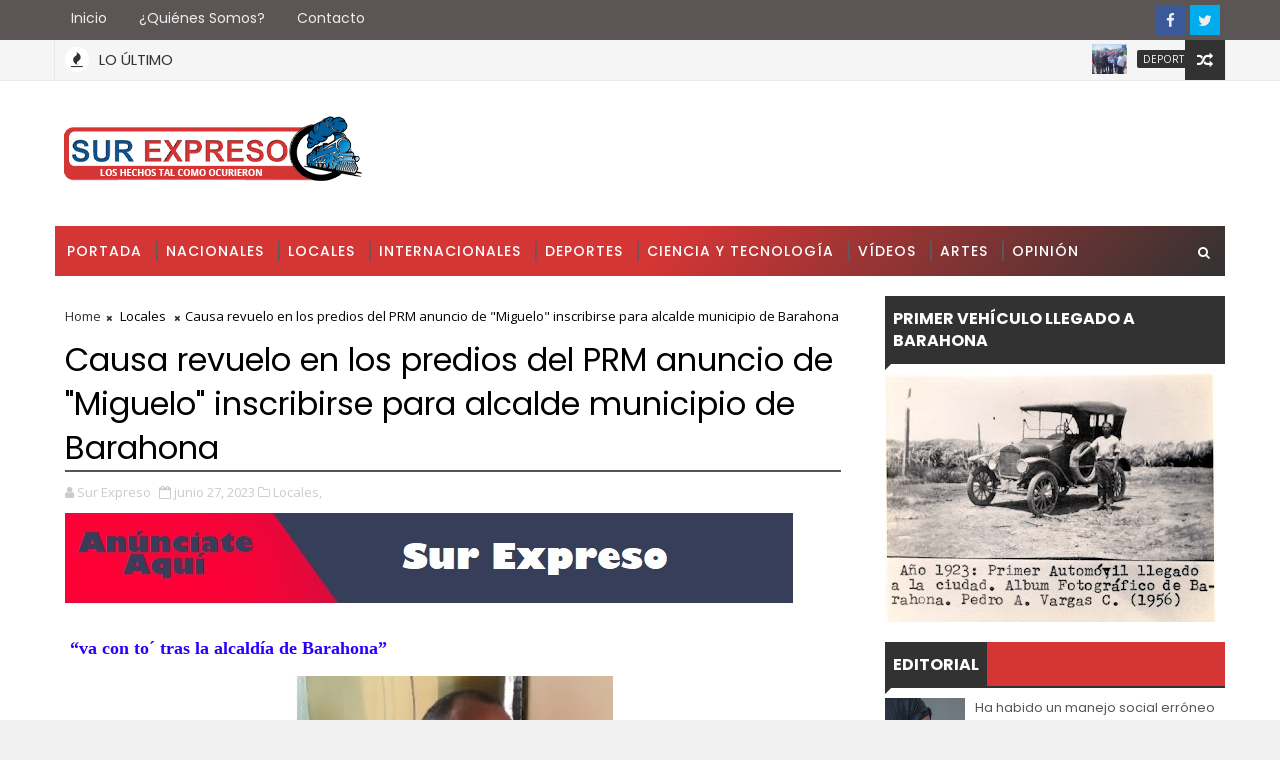

--- FILE ---
content_type: text/html; charset=utf-8
request_url: https://www.google.com/recaptcha/api2/aframe
body_size: 267
content:
<!DOCTYPE HTML><html><head><meta http-equiv="content-type" content="text/html; charset=UTF-8"></head><body><script nonce="IUH4cFonQMQFhUD3v_K1ow">/** Anti-fraud and anti-abuse applications only. See google.com/recaptcha */ try{var clients={'sodar':'https://pagead2.googlesyndication.com/pagead/sodar?'};window.addEventListener("message",function(a){try{if(a.source===window.parent){var b=JSON.parse(a.data);var c=clients[b['id']];if(c){var d=document.createElement('img');d.src=c+b['params']+'&rc='+(localStorage.getItem("rc::a")?sessionStorage.getItem("rc::b"):"");window.document.body.appendChild(d);sessionStorage.setItem("rc::e",parseInt(sessionStorage.getItem("rc::e")||0)+1);localStorage.setItem("rc::h",'1763169982490');}}}catch(b){}});window.parent.postMessage("_grecaptcha_ready", "*");}catch(b){}</script></body></html>

--- FILE ---
content_type: text/javascript; charset=UTF-8
request_url: https://www.surexpreso.com/feeds/posts/default?alt=json-in-script&max-results=5&callback=jQuery111007264969850923924_1763169977960&_=1763169977961
body_size: 13089
content:
// API callback
jQuery111007264969850923924_1763169977960({"version":"1.0","encoding":"UTF-8","feed":{"xmlns":"http://www.w3.org/2005/Atom","xmlns$openSearch":"http://a9.com/-/spec/opensearchrss/1.0/","xmlns$blogger":"http://schemas.google.com/blogger/2008","xmlns$georss":"http://www.georss.org/georss","xmlns$gd":"http://schemas.google.com/g/2005","xmlns$thr":"http://purl.org/syndication/thread/1.0","id":{"$t":"tag:blogger.com,1999:blog-6581559350918658999"},"updated":{"$t":"2025-10-02T12:24:11.423-07:00"},"category":[{"term":"Locales"},{"term":"Nacionales"},{"term":"Internacionales"},{"term":"Opinión"},{"term":"Vídeos"},{"term":"videos"},{"term":"Salud"},{"term":"Deportes"},{"term":"Ciencia y tecnología"},{"term":"Artes"},{"term":"Editorial"},{"term":"Virales"},{"term":"Económicas"}],"title":{"type":"text","$t":"Sur Expreso"},"subtitle":{"type":"html","$t":""},"link":[{"rel":"http://schemas.google.com/g/2005#feed","type":"application/atom+xml","href":"https:\/\/www.surexpreso.com\/feeds\/posts\/default"},{"rel":"self","type":"application/atom+xml","href":"https:\/\/www.blogger.com\/feeds\/6581559350918658999\/posts\/default?alt=json-in-script\u0026max-results=5"},{"rel":"alternate","type":"text/html","href":"https:\/\/www.surexpreso.com\/"},{"rel":"hub","href":"http://pubsubhubbub.appspot.com/"},{"rel":"next","type":"application/atom+xml","href":"https:\/\/www.blogger.com\/feeds\/6581559350918658999\/posts\/default?alt=json-in-script\u0026start-index=6\u0026max-results=5"}],"author":[{"name":{"$t":"Sur Expreso"},"uri":{"$t":"http:\/\/www.blogger.com\/profile\/01297478360352559446"},"email":{"$t":"noreply@blogger.com"},"gd$image":{"rel":"http://schemas.google.com/g/2005#thumbnail","width":"32","height":"31","src":"\/\/blogger.googleusercontent.com\/img\/b\/R29vZ2xl\/AVvXsEhoPuMMWjvJtqgsR98ik-1O9kN3NHfkKSQ-NQdZHgZ3gCMHMC2r6M1ZG6TV9MhuoJ6h7Te7qvefxezjCSduVyBY6rdwmtWoVO6cDSXw-nP8ZEtxhO7DwPlj8t1RRG2dZV4\/s1600\/Nueva%2Bimagen%2B%285%29.png"}}],"generator":{"version":"7.00","uri":"http://www.blogger.com","$t":"Blogger"},"openSearch$totalResults":{"$t":"373"},"openSearch$startIndex":{"$t":"1"},"openSearch$itemsPerPage":{"$t":"5"},"entry":[{"id":{"$t":"tag:blogger.com,1999:blog-6581559350918658999.post-1633209019599843399"},"published":{"$t":"2025-10-02T12:13:00.000-07:00"},"updated":{"$t":"2025-10-02T12:24:11.356-07:00"},"category":[{"scheme":"http://www.blogger.com/atom/ns#","term":"Deportes"},{"scheme":"http://www.blogger.com/atom/ns#","term":"Nacionales"}],"title":{"type":"text","$t":"UASD SUBCENTRO JIMANI recibe con júbilo antorcha 44 Juegos Universitarios Tony Barreiro"},"content":{"type":"html","$t":"\u003Cp\u003E\u003Cb\u003E\u003Cspan style=\"color: #2b00fe;\"\u003E\u003Cspan style=\"font-size: medium;\"\u003E\u0026nbsp;\u003C\/span\u003E\u003Cspan face=\"Arial, sans-serif\"\u003E\u003Cspan style=\"font-size: large;\"\u003EEl fuego olímpico\u0026nbsp; fue\nrecibido por el maestro Ramón López Ynoa, director del Sub-centro de la UASD en\nJimaní\u003C\/span\u003E\u003Cspan style=\"font-size: medium;\"\u003E.\u0026nbsp;\u003C\/span\u003E\u003C\/span\u003E\u003C\/span\u003E\u003C\/b\u003E\u003C\/p\u003E\u003Cp\u003E\u003Cb\u003E\u003Cspan style=\"color: #2b00fe; font-size: medium;\"\u003E\u003Cbr \/\u003E\u003C\/span\u003E\u003C\/b\u003E\u003C\/p\u003E\u003Ctable align=\"center\" cellpadding=\"0\" cellspacing=\"0\" class=\"tr-caption-container\" style=\"margin-left: auto; margin-right: auto;\"\u003E\u003Ctbody\u003E\u003Ctr\u003E\u003Ctd style=\"text-align: center;\"\u003E\u003Ca href=\"https:\/\/blogger.googleusercontent.com\/img\/b\/R29vZ2xl\/AVvXsEj2nmo38LyUV0aHCp1WcXcEctT5IGUID4uuqavFp9sNzr_F5w4zGl0OVcpuGYo6dl-VYTnKAa5P5pGDCpGi81DH-iOilm8SZv1_ecYsY60beB6ih-ptfqpXWG0zGnN4gyK478oPS5x7lCl3jd3b1VFy-jaucj16GggirLgIpN3O0pBwukY65c4xd33tMzL9\/s1079\/WhatsApp%20Image%202025-10-01%20at%205.00.16%20PM.jpeg\" style=\"margin-left: auto; margin-right: auto;\"\u003E\u003Cimg border=\"0\" data-original-height=\"810\" data-original-width=\"1079\" height=\"240\" src=\"https:\/\/blogger.googleusercontent.com\/img\/b\/R29vZ2xl\/AVvXsEj2nmo38LyUV0aHCp1WcXcEctT5IGUID4uuqavFp9sNzr_F5w4zGl0OVcpuGYo6dl-VYTnKAa5P5pGDCpGi81DH-iOilm8SZv1_ecYsY60beB6ih-ptfqpXWG0zGnN4gyK478oPS5x7lCl3jd3b1VFy-jaucj16GggirLgIpN3O0pBwukY65c4xd33tMzL9\/w320-h240\/WhatsApp%20Image%202025-10-01%20at%205.00.16%20PM.jpeg\" width=\"320\" \/\u003E\u003C\/a\u003E\u003C\/td\u003E\u003C\/tr\u003E\u003Ctr\u003E\u003Ctd class=\"tr-caption\" style=\"text-align: center;\"\u003E\u003Cspan style=\"font-size: x-small;\"\u003EEl encargado de la UASD Jimaní recibe la Antorcha\u003Cbr \/\u003Elos 44 Juegos Tony Barreiro\u003C\/span\u003E\u003C\/td\u003E\u003C\/tr\u003E\u003C\/tbody\u003E\u003C\/table\u003E\u003Cp\u003E\u003C\/p\u003E\u003Cp\u003E\u003C\/p\u003E\u003Cp class=\"MsoNormal\" style=\"text-align: justify;\"\u003E\u003Cspan face=\"\u0026quot;Arial\u0026quot;,sans-serif\" lang=\"ES-DO\" style=\"font-size: 12pt; line-height: 107%; mso-ansi-language: ES-DO;\"\u003EPeriod. Miguel Vólquez.\u003Co:p\u003E\u003C\/o:p\u003E\u003C\/span\u003E\u003C\/p\u003E\u003Cp class=\"MsoNormal\" style=\"text-align: justify;\"\u003E\u003Cspan face=\"\u0026quot;Arial\u0026quot;,sans-serif\" lang=\"ES-DO\" style=\"font-size: 12pt; line-height: 107%; mso-ansi-language: ES-DO;\"\u003E\u003Cbr \/\u003E\u003C\/span\u003E\u003C\/p\u003E\n\n\u003Cp class=\"MsoNormal\" style=\"text-align: justify;\"\u003E\u003Cspan face=\"\u0026quot;Arial\u0026quot;,sans-serif\" lang=\"ES-DO\" style=\"font-size: 12pt; line-height: 107%; mso-ansi-language: ES-DO;\"\u003EJIMANÍ. - Jimaní recibió este miércoles la antorcha de\nlos Juegos Universitarios Tony Barreiro de la Universidad Autónoma de Santo\nDomingo (UASD), convirtiéndose en un evento que recibió un amplio apoyo de la\ncomunidad.\u003Co:p\u003E\u003C\/o:p\u003E\u003C\/span\u003E\u003C\/p\u003E\n\n\u003Cp class=\"MsoNormal\" style=\"text-align: justify;\"\u003E\u003Cspan face=\"\u0026quot;Arial\u0026quot;,sans-serif\" lang=\"ES-DO\" style=\"font-size: 12pt; line-height: 107%; mso-ansi-language: ES-DO;\"\u003E\u003Co:p\u003E\u0026nbsp;\u003C\/o:p\u003E\u003C\/span\u003E\u003C\/p\u003E\n\n\u003Cp class=\"MsoNormal\" style=\"text-align: justify;\"\u003E\u003Cspan face=\"\u0026quot;Arial\u0026quot;,sans-serif\" lang=\"ES-DO\" style=\"font-size: 12pt; line-height: 107%; mso-ansi-language: ES-DO;\"\u003EEl fuego olímpico que anuncia los tradicionales juegos\nuasdianos fue recibido por el maestro Ramón López Ynoa, director del Sub-centro\nde la UASD en Jimaní, provincia Independencia de mano del licenciado José\nFrancisco Figueroa, encargado del recorrido de la antorcha ante la presencia de\nautoridades civiles y militares,\u003Cspan style=\"mso-spacerun: yes;\"\u003E\u0026nbsp;\n\u003C\/span\u003Eestudiantes, dirigentes deportivos, deportistas al ritmo de sirena,\nmúsica, bocina de vehículos y la algarabía de la gente, acontecimiento este que\ntuvo como escenario el boulevard ubicado en la entrada sur de la comunidad\nfronteriza. Acto seguido, se procedió a realizar el recorrido con el paso de la\nantorcha al exdeportista Víctor Ogando Santana (Vitico) quien además representó\nal sector transporte ante el magno evento.\u003C\/span\u003E\u003C\/p\u003E\u003Cp class=\"MsoNormal\" style=\"text-align: justify;\"\u003E\u003Cspan face=\"Arial, sans-serif\" lang=\"ES-DO\" style=\"line-height: 107%;\"\u003E\u003Co:p\u003E\u003Cspan style=\"font-size: x-small;\"\u003E\u003C\/span\u003E\u003C\/o:p\u003E\u003C\/span\u003E\u003C\/p\u003E\u003Ctable align=\"center\" cellpadding=\"0\" cellspacing=\"0\" class=\"tr-caption-container\" style=\"margin-left: auto; margin-right: auto;\"\u003E\u003Ctbody\u003E\u003Ctr\u003E\u003Ctd style=\"text-align: center;\"\u003E\u003Ca href=\"https:\/\/blogger.googleusercontent.com\/img\/b\/R29vZ2xl\/[base64]\/s1280\/WhatsApp%20Image%202025-10-01%20at%2011.29.36%20AM.jpeg\" style=\"margin-left: auto; margin-right: auto;\"\u003E\u003Cimg border=\"0\" data-original-height=\"960\" data-original-width=\"1280\" height=\"300\" src=\"https:\/\/blogger.googleusercontent.com\/img\/b\/R29vZ2xl\/[base64]\/w400-h300\/WhatsApp%20Image%202025-10-01%20at%2011.29.36%20AM.jpeg\" width=\"400\" \/\u003E\u003C\/a\u003E\u003C\/td\u003E\u003C\/tr\u003E\u003Ctr\u003E\u003Ctd class=\"tr-caption\" style=\"text-align: center;\"\u003ERecorrido de la antorcha universitaria por las calles de Jimaní\u003C\/td\u003E\u003C\/tr\u003E\u003C\/tbody\u003E\u003C\/table\u003E\u003Cp\u003E\u003C\/p\u003E\u003Cp class=\"MsoNormal\" style=\"text-align: justify;\"\u003E\u003Cspan face=\"\u0026quot;Arial\u0026quot;,sans-serif\" lang=\"ES-DO\" style=\"font-size: 12pt; line-height: 107%; mso-ansi-language: ES-DO;\"\u003EEn una vistosa actividad que siguió la marcha de los\natletas en diferentes tramos, marcharon bajo el cálido sol de la mañana, los\nestudiantes abanderados de los Centros Educativos del Nivel Secundario portando\nla enseña tricolor, así como los deportistas, autoridades civiles y militares,\nal tiempo que se escuchaban los gritos de sirenas del Cuerpo de Bomberos de\nJimaní, La Defensa Civil y la Policía Nacional, dando un toque solemne a la\nactividad.\u003Co:p\u003E\u003C\/o:p\u003E\u003C\/span\u003E\u003C\/p\u003E\n\n\u003Cp class=\"MsoNormal\" style=\"text-align: justify;\"\u003E\u003Cspan face=\"\u0026quot;Arial\u0026quot;,sans-serif\" lang=\"ES-DO\" style=\"font-size: 12pt; line-height: 107%; mso-ansi-language: ES-DO;\"\u003E\u003Co:p\u003E\u0026nbsp;\u003C\/o:p\u003E\u003C\/span\u003E\u003C\/p\u003E\n\n\u003Cp class=\"MsoNormal\" style=\"text-align: justify;\"\u003E\u003Cspan face=\"\u0026quot;Arial\u0026quot;,sans-serif\" lang=\"ES-DO\" style=\"font-size: 12pt; line-height: 107%; mso-ansi-language: ES-DO;\"\u003ETras un recorrido de dos kilómetros en las avenidas 27\nde Febrero en trayecto norte y 19 de Marzo hacia la parte este de la ciudad, el\nentusiasmo y la atención de los ciudadanos ocupó el primer plano, observándose\nla salida posicionándose en los frentes, galerías y balcones de las casa como\nmuestra de apoyo a este evento.\u003C\/span\u003E\u003C\/p\u003E\u003Cp class=\"MsoNormal\" style=\"text-align: justify;\"\u003E\u003Cspan face=\"\u0026quot;Arial\u0026quot;,sans-serif\" lang=\"ES-DO\" style=\"font-size: 12pt; line-height: 107%; mso-ansi-language: ES-DO;\"\u003E\u003Cbr \/\u003E\u003C\/span\u003E\u003C\/p\u003E\u003Cp class=\"MsoNormal\" style=\"text-align: justify;\"\u003E\u003Cspan face=\"Arial, sans-serif\" lang=\"ES-DO\" style=\"line-height: 107%;\"\u003E\u003Co:p\u003E\u003Cspan style=\"font-size: 12pt;\"\u003EFinalmente, el recorrido que incluyó una parada en el\nSub-Centro UASD Jimaní en la avenida 19 de Marzo finalizó frente a la Plazoleta\nJuan Pablo Duarte ubicado en la entrada de Jimaní desde el municipio de La\nDescubierta. En este escenario tomaron las palabras el licenciado Luis Enrique\nCuevas Valenzuela en representación de la maestra Mercedes Novas Novas,\nGobernadora de la Provincia Independencia, así como Enrique Méndez Vólquez,\nDirector Provincia de Deportes y Sandry Trinidad Pérez, Asesor Técnico del\nDistrito Educativo 18-04 de Jimaní.\u003C\/span\u003E\u003C\/o:p\u003E\u003C\/span\u003E\u003C\/p\u003E\u003Cp class=\"MsoNormal\" style=\"text-align: justify;\"\u003E\u003Cspan face=\"Arial, sans-serif\" lang=\"ES-DO\" style=\"line-height: 107%;\"\u003E\u003Co:p\u003E\u003C\/o:p\u003E\u003C\/span\u003E\u003C\/p\u003E\u003Ctable align=\"center\" cellpadding=\"0\" cellspacing=\"0\" class=\"tr-caption-container\" style=\"margin-left: auto; margin-right: auto;\"\u003E\u003Ctbody\u003E\u003Ctr\u003E\u003Ctd style=\"text-align: center;\"\u003E\u003Ca href=\"https:\/\/blogger.googleusercontent.com\/img\/b\/R29vZ2xl\/AVvXsEiij9AaITa5v65nDxB3JIC50PAJT31AtR0NBZSvG-7LyKL0q-LGje7tfa4FI8mqBoWCzkRMaEPQOdXfamUiF1F1qscjBxEBGDz8ukWj6zbwASnCVcY5HBS3lZTMIhadeGL_SetZ_nKyDutfnjDS2QktQQpVeJFNl9-AolRMeDGBa2qsryqLP7ToK5kbd2vg\/s1046\/WhatsApp%20Image%202025-10-01%20at%205.08.16%20PM.jpeg\" style=\"margin-left: auto; margin-right: auto;\"\u003E\u003Cimg border=\"0\" data-original-height=\"810\" data-original-width=\"1046\" height=\"248\" src=\"https:\/\/blogger.googleusercontent.com\/img\/b\/R29vZ2xl\/AVvXsEiij9AaITa5v65nDxB3JIC50PAJT31AtR0NBZSvG-7LyKL0q-LGje7tfa4FI8mqBoWCzkRMaEPQOdXfamUiF1F1qscjBxEBGDz8ukWj6zbwASnCVcY5HBS3lZTMIhadeGL_SetZ_nKyDutfnjDS2QktQQpVeJFNl9-AolRMeDGBa2qsryqLP7ToK5kbd2vg\/s320\/WhatsApp%20Image%202025-10-01%20at%205.08.16%20PM.jpeg\" width=\"320\" \/\u003E\u003C\/a\u003E\u003C\/td\u003E\u003C\/tr\u003E\u003Ctr\u003E\u003Ctd class=\"tr-caption\" style=\"text-align: center;\"\u003E\u003Cspan style=\"font-size: x-small;\"\u003EEntrega de la antorcha a la Comisión de la UASD\u003C\/span\u003E\u003C\/td\u003E\u003C\/tr\u003E\u003C\/tbody\u003E\u003C\/table\u003E\u003Cp\u003E\u003C\/p\u003E\u003Cp class=\"MsoNormal\" style=\"text-align: justify;\"\u003E\u003Cspan face=\"\u0026quot;Arial\u0026quot;,sans-serif\" lang=\"ES-DO\" style=\"font-size: 12pt; line-height: 107%; mso-ansi-language: ES-DO;\"\u003ELa antorcha como bien está establecido en la\nprogramación del recorrido, fue entregada al licenciado José Francisco\nFigueroa, Encargado de la antorcha de los juegos universitarios para la\ncontinuación del recorrido a la ciudad de Neiba. El maestro López Ynoa\naprovechó para agradecer a los colaboradores de manera especial a la Comisión\nde Recibimiento en Jimaní la cual estuvo integrada por los profesores Clunis\nMoquete Trinidad y Joaquín Medrano. Además, por los dirigentes deportivos José\nPérez, entre otros.\u003Co:p\u003E\u003C\/o:p\u003E\u003C\/span\u003E\u003C\/p\u003E\n\n\u003Cp class=\"MsoNormal\" style=\"text-align: justify;\"\u003E\u003Cspan face=\"\u0026quot;Arial\u0026quot;,sans-serif\" lang=\"ES-DO\" style=\"font-size: 12pt; line-height: 107%; mso-ansi-language: ES-DO;\"\u003E\u003Co:p\u003E\u0026nbsp;\u003C\/o:p\u003E\u003C\/span\u003E\u003C\/p\u003E\n\n\u003Cp class=\"MsoNormal\" style=\"text-align: justify;\"\u003E\u003Cspan face=\"\u0026quot;Arial\u0026quot;,sans-serif\" lang=\"ES-DO\" style=\"font-size: 12pt; line-height: 107%; mso-ansi-language: ES-DO;\"\u003ESe destacó en el recorrido de la antorcha al\nlicenciado Henry Novas, coronel de la Policía Nacional, Departamento de\nIndependencia, al padre de la Parroquia San José de Jimaní Rdo. Alberto\nAbelenda, a Roberson Vólquez, director provincial de la Defensa Civil, al\nCoronel del ERD Carlos Hernández Vélez, Comandante del CESFRONT entre otros.\u003Co:p\u003E\u003C\/o:p\u003E\u003C\/span\u003E\u003C\/p\u003E\n\n\u003Cp class=\"MsoNormal\" style=\"text-align: justify;\"\u003E\u003Cspan face=\"\u0026quot;Arial\u0026quot;,sans-serif\" lang=\"ES-DO\" style=\"font-size: 12pt; line-height: 107%; mso-ansi-language: ES-DO;\"\u003E\u003Co:p\u003E\u0026nbsp;\u003C\/o:p\u003E\u003C\/span\u003E\u003C\/p\u003E\u003Cdiv class=\"separator\" style=\"clear: both; text-align: center;\"\u003E\u003Ca href=\"https:\/\/blogger.googleusercontent.com\/img\/b\/R29vZ2xl\/AVvXsEiWHxI1bzZpzniuOo935V-aPdyW7sxOdmUtnZGpXE_AyVW_wgSl5o26K44LKeF0gtUsJ0MWfNVisUiO_Zom6-xFlYCnUGLANadd1TXQqr9tgAJabxlP0MISceHPbPUBgzo-mFthSUwnsnjpNq-kKOe8tx6IP7Th6RimUrL3HhdZecanHGZLz7JeFLvHSBNP\/s1280\/WhatsApp%20Image%202025-10-01%20at%205.08.16%20PM%20(1).jpeg\" imageanchor=\"1\" style=\"margin-left: 1em; margin-right: 1em;\"\u003E\u003Cimg border=\"0\" data-original-height=\"591\" data-original-width=\"1280\" height=\"148\" src=\"https:\/\/blogger.googleusercontent.com\/img\/b\/R29vZ2xl\/AVvXsEiWHxI1bzZpzniuOo935V-aPdyW7sxOdmUtnZGpXE_AyVW_wgSl5o26K44LKeF0gtUsJ0MWfNVisUiO_Zom6-xFlYCnUGLANadd1TXQqr9tgAJabxlP0MISceHPbPUBgzo-mFthSUwnsnjpNq-kKOe8tx6IP7Th6RimUrL3HhdZecanHGZLz7JeFLvHSBNP\/s320\/WhatsApp%20Image%202025-10-01%20at%205.08.16%20PM%20(1).jpeg\" width=\"320\" \/\u003E\u003C\/a\u003E\u003C\/div\u003E\u003Cdiv class=\"separator\" style=\"clear: both; text-align: center;\"\u003E\u003Cbr \/\u003E\u003C\/div\u003E\u003Cp\u003E\u003C\/p\u003E\n\n\u003Cp class=\"MsoNormal\" style=\"text-align: justify;\"\u003E\u003Cspan face=\"\u0026quot;Arial\u0026quot;,sans-serif\" lang=\"ES-DO\" style=\"font-size: 12pt; line-height: 107%; mso-ansi-language: ES-DO;\"\u003EPor los medios de comunicación local asistieron el\nlicenciado Miguel Vólquez y Yaritza Benítez del Programa “El sur contigo” de la\nemisora Pesá 92.3 FM de Empresas Radiofónicas, Wison Méndez y Emmanuel Méndez\nde Cable Noticioso, Yohanderson Dotel de Dotel 01, entre otros.\u003Co:p\u003E\u003C\/o:p\u003E\u003C\/span\u003E\u003C\/p\u003E\u003Cspan face=\"Arial, sans-serif\" style=\"font-size: 12pt;\"\u003E\u003C\/span\u003E\u003Cp\u003E\u003C\/p\u003E"},"link":[{"rel":"replies","type":"application/atom+xml","href":"https:\/\/www.surexpreso.com\/feeds\/1633209019599843399\/comments\/default","title":"Enviar comentarios"},{"rel":"replies","type":"text/html","href":"https:\/\/www.surexpreso.com\/2025\/10\/uasd-subcentro-jimani-recibe-con-jubilo.html#comment-form","title":"0 comentarios"},{"rel":"edit","type":"application/atom+xml","href":"https:\/\/www.blogger.com\/feeds\/6581559350918658999\/posts\/default\/1633209019599843399"},{"rel":"self","type":"application/atom+xml","href":"https:\/\/www.blogger.com\/feeds\/6581559350918658999\/posts\/default\/1633209019599843399"},{"rel":"alternate","type":"text/html","href":"https:\/\/www.surexpreso.com\/2025\/10\/uasd-subcentro-jimani-recibe-con-jubilo.html","title":"UASD SUBCENTRO JIMANI recibe con júbilo antorcha 44 Juegos Universitarios Tony Barreiro"}],"author":[{"name":{"$t":"Sur Expreso"},"uri":{"$t":"http:\/\/www.blogger.com\/profile\/01297478360352559446"},"email":{"$t":"noreply@blogger.com"},"gd$image":{"rel":"http://schemas.google.com/g/2005#thumbnail","width":"32","height":"31","src":"\/\/blogger.googleusercontent.com\/img\/b\/R29vZ2xl\/AVvXsEhoPuMMWjvJtqgsR98ik-1O9kN3NHfkKSQ-NQdZHgZ3gCMHMC2r6M1ZG6TV9MhuoJ6h7Te7qvefxezjCSduVyBY6rdwmtWoVO6cDSXw-nP8ZEtxhO7DwPlj8t1RRG2dZV4\/s1600\/Nueva%2Bimagen%2B%285%29.png"}}],"media$thumbnail":{"xmlns$media":"http://search.yahoo.com/mrss/","url":"https:\/\/blogger.googleusercontent.com\/img\/b\/R29vZ2xl\/AVvXsEj2nmo38LyUV0aHCp1WcXcEctT5IGUID4uuqavFp9sNzr_F5w4zGl0OVcpuGYo6dl-VYTnKAa5P5pGDCpGi81DH-iOilm8SZv1_ecYsY60beB6ih-ptfqpXWG0zGnN4gyK478oPS5x7lCl3jd3b1VFy-jaucj16GggirLgIpN3O0pBwukY65c4xd33tMzL9\/s72-w320-h240-c\/WhatsApp%20Image%202025-10-01%20at%205.00.16%20PM.jpeg","height":"72","width":"72"},"thr$total":{"$t":"0"}},{"id":{"$t":"tag:blogger.com,1999:blog-6581559350918658999.post-3630196106582272050"},"published":{"$t":"2025-08-30T07:15:00.000-07:00"},"updated":{"$t":"2025-08-30T07:20:31.490-07:00"},"category":[{"scheme":"http://www.blogger.com/atom/ns#","term":"Nacionales"},{"scheme":"http://www.blogger.com/atom/ns#","term":"Opinión"}],"title":{"type":"text","$t":"Los tatuajes desde la perspectiva cristiana-evangélica. El escandaloso caso de la predicadora Joyce Meyer"},"content":{"type":"html","$t":"\u003Cp\u003E\u003Cspan style=\"font-family: \u0026quot;Times New Roman\u0026quot;, serif;\"\u003E\u003Cb\u003E\u003Cspan style=\"color: #2b00fe; font-size: large;\"\u003EEn su trasfondo, el tatuaje no deja de ser una búsqueda desesperada de\nidentidad frente a la soledad y el olvido\u003C\/span\u003E\u003C\/b\u003E\u003C\/span\u003E\u003C\/p\u003E\u003Cp\u003E\u003Cspan style=\"font-family: \u0026quot;Times New Roman\u0026quot;, serif;\"\u003E\u003Cb\u003E\u003C\/b\u003E\u003C\/span\u003E\u003C\/p\u003E\u003Ctable align=\"center\" cellpadding=\"0\" cellspacing=\"0\" class=\"tr-caption-container\" style=\"margin-left: auto; margin-right: auto;\"\u003E\u003Ctbody\u003E\u003Ctr\u003E\u003Ctd style=\"text-align: center;\"\u003E\u003Ca href=\"https:\/\/blogger.googleusercontent.com\/img\/b\/R29vZ2xl\/AVvXsEiOrsQaUjyCyf-9591rdGsLXDYRDwDGuP45G12mlI9Ab_UdLHiZMPsF2IyGcF2lKOoInvAI3j49EVv32OL3Por4FxwD8HK6P025lFdwBV74id-nHReT7-Ti0vnGGZZAv0KlnrFNmVUehpXcihOu5UuNf79WW2NDv-wvJBauqY9omhrM48ZlmXcQMGixPEQ6\/s890\/joyce-meyer-revela-que-se-tatuo-a-los-79-anos-para-honrar-a-dios.jpg\" style=\"margin-left: auto; margin-right: auto;\"\u003E\u003Cimg border=\"0\" data-original-height=\"467\" data-original-width=\"890\" height=\"188\" src=\"https:\/\/blogger.googleusercontent.com\/img\/b\/R29vZ2xl\/AVvXsEiOrsQaUjyCyf-9591rdGsLXDYRDwDGuP45G12mlI9Ab_UdLHiZMPsF2IyGcF2lKOoInvAI3j49EVv32OL3Por4FxwD8HK6P025lFdwBV74id-nHReT7-Ti0vnGGZZAv0KlnrFNmVUehpXcihOu5UuNf79WW2NDv-wvJBauqY9omhrM48ZlmXcQMGixPEQ6\/w400-h188\/joyce-meyer-revela-que-se-tatuo-a-los-79-anos-para-honrar-a-dios.jpg\" width=\"400\" \/\u003E\u003C\/a\u003E\u003C\/td\u003E\u003C\/tr\u003E\u003Ctr\u003E\u003Ctd class=\"tr-caption\" style=\"text-align: center;\"\u003EPredicadora Joyce Meyer\u003C\/td\u003E\u003C\/tr\u003E\u003C\/tbody\u003E\u003C\/table\u003E\u003Cp\u003E\u003C\/p\u003E\u003Cp class=\"MsoNormal\" style=\"background: white; line-height: 150%; margin-bottom: 0cm; text-align: justify;\"\u003E\u003Cspan lang=\"ES-DO\" style=\"color: #080809; font-family: \u0026quot;Times New Roman\u0026quot;,serif; font-size: 12pt; line-height: 150%; mso-ansi-language: ES-DO; mso-fareast-font-family: \u0026quot;Times New Roman\u0026quot;;\"\u003EPor Rev. Tomás Gómez Bueno\u003Co:p\u003E\u003C\/o:p\u003E\u003C\/span\u003E\u003C\/p\u003E\n\n\u003Cp class=\"MsoNormal\" style=\"background: white; line-height: 150%; margin-bottom: 0cm; text-align: justify;\"\u003E\u003Cspan lang=\"ES-DO\" style=\"color: #080809; font-family: \u0026quot;Times New Roman\u0026quot;,serif; font-size: 12pt; line-height: 150%; mso-ansi-language: ES-DO; mso-fareast-font-family: \u0026quot;Times New Roman\u0026quot;;\"\u003E\u003Co:p\u003E\u0026nbsp;\u003C\/o:p\u003E\u003C\/span\u003E\u003C\/p\u003E\n\n\u003Cp class=\"MsoNormal\" style=\"background: white; line-height: 150%; margin-bottom: 0cm; text-align: justify;\"\u003E\u003Cspan lang=\"ES-DO\" style=\"color: #080809; font-family: \u0026quot;Times New Roman\u0026quot;,serif; font-size: 12pt; line-height: 150%; mso-ansi-language: ES-DO; mso-fareast-font-family: \u0026quot;Times New Roman\u0026quot;;\"\u003E\u003C\/span\u003E\u003C\/p\u003E\u003Ctable cellpadding=\"0\" cellspacing=\"0\" class=\"tr-caption-container\" style=\"float: right;\"\u003E\u003Ctbody\u003E\u003Ctr\u003E\u003Ctd style=\"text-align: center;\"\u003E\u003Ca href=\"https:\/\/blogger.googleusercontent.com\/img\/b\/R29vZ2xl\/AVvXsEhoit6Gsg2YF0TGLz6kY8zXGpw7q3wmfUiHOHJmPdJ4VFIQNe0dhHwfCMeWY6O0cscmxzTz6okX-SfFIIXORNQje-mmTeXr-NQnOHy_xJAR7Yv2P6LrBKmZCcKQ0C5TpCf04-PfUh7uYf3UIXJPHEq6PtKjiyTV4VQguWD_h_0WQCMFUjrtt03C0Z-QkAKc\/s750\/Tom%C3%A1s%20G%C3%B3mez%20Bueno.jpg\" style=\"clear: right; margin-bottom: 1em; margin-left: auto; margin-right: auto;\"\u003E\u003Cimg border=\"0\" data-original-height=\"600\" data-original-width=\"750\" height=\"162\" src=\"https:\/\/blogger.googleusercontent.com\/img\/b\/R29vZ2xl\/AVvXsEhoit6Gsg2YF0TGLz6kY8zXGpw7q3wmfUiHOHJmPdJ4VFIQNe0dhHwfCMeWY6O0cscmxzTz6okX-SfFIIXORNQje-mmTeXr-NQnOHy_xJAR7Yv2P6LrBKmZCcKQ0C5TpCf04-PfUh7uYf3UIXJPHEq6PtKjiyTV4VQguWD_h_0WQCMFUjrtt03C0Z-QkAKc\/w203-h162\/Tom%C3%A1s%20G%C3%B3mez%20Bueno.jpg\" width=\"203\" \/\u003E\u003C\/a\u003E\u003C\/td\u003E\u003C\/tr\u003E\u003Ctr\u003E\u003Ctd class=\"tr-caption\" style=\"text-align: center;\"\u003ERev. Tomás\u0026nbsp; Gómez Bueno\u003C\/td\u003E\u003C\/tr\u003E\u003C\/tbody\u003E\u003C\/table\u003E\u003Cspan lang=\"ES-DO\" style=\"color: #080809; font-family: \u0026quot;Times New Roman\u0026quot;,serif; font-size: 12pt; line-height: 150%; mso-ansi-language: ES-DO; mso-fareast-font-family: \u0026quot;Times New Roman\u0026quot;;\"\u003EEl tatuaje,\ndescubierto en Nueva Zelanda y popularizado en Europa por el explorador James\nCook en el siglo XVIII, es una práctica milenaria que consiste en insertar\npigmentos bajo la piel mediante instrumentos punzantes. Desde sus orígenes,\nestuvo vinculado a esclavos, reos y sectores marginados de la sociedad. Durante\nmucho tiempo, fue emblema de arrabales, prostíbulos y cárceles: señales de\nrebeldía, desarraigo o pertenencia a un mundo de transgresión y violencia.\u003Co:p\u003E\u003C\/o:p\u003E\u003C\/span\u003E\u003Cp\u003E\u003C\/p\u003E\n\n\u003Cp class=\"MsoNormal\" style=\"background: white; line-height: 150%; margin-bottom: 0cm; text-align: justify;\"\u003E\u003Cspan lang=\"ES-DO\" style=\"color: #080809; font-family: \u0026quot;Times New Roman\u0026quot;,serif; font-size: 12pt; line-height: 150%; mso-ansi-language: ES-DO; mso-fareast-font-family: \u0026quot;Times New Roman\u0026quot;;\"\u003E\u003Co:p\u003E\u0026nbsp;\u003C\/o:p\u003E\u003C\/span\u003E\u003C\/p\u003E\n\n\u003Cp class=\"MsoNormal\" style=\"background: white; line-height: 150%; margin-bottom: 0cm; text-align: justify;\"\u003E\u003Cspan lang=\"ES-DO\" style=\"color: #080809; font-family: \u0026quot;Times New Roman\u0026quot;,serif; font-size: 12pt; line-height: 150%; mso-ansi-language: ES-DO; mso-fareast-font-family: \u0026quot;Times New Roman\u0026quot;;\"\u003ELos más veteranos\nrecordamos cómo, en décadas pasadas, los tatuajes solían exhibirse en cuerpos\nde prostitutas, marineros errantes, luchadores o aventureros de vidas\ndisolutas. Espadas, corazones sangrantes, mujeres desnudas, animales feroces o\nserpientes enroscadas eran marcas que no solo adornaban la piel, sino que\ngritaban pertenencia a un estilo de vida sin retorno. Para algunos reclusos,\nincluso, significaban un compromiso irrevocable de violencia o muerte.\u003Co:p\u003E\u003C\/o:p\u003E\u003C\/span\u003E\u003C\/p\u003E\n\n\u003Cp class=\"MsoNormal\" style=\"background: white; line-height: 150%; margin-bottom: 0cm; text-align: justify;\"\u003E\u003Cspan lang=\"ES-DO\" style=\"color: #080809; font-family: \u0026quot;Times New Roman\u0026quot;,serif; font-size: 12pt; line-height: 150%; mso-ansi-language: ES-DO; mso-fareast-font-family: \u0026quot;Times New Roman\u0026quot;;\"\u003E\u003Co:p\u003E\u0026nbsp;\u003C\/o:p\u003E\u003C\/span\u003E\u003C\/p\u003E\n\n\u003Cp class=\"MsoNormal\" style=\"background: white; line-height: 150%; margin-bottom: 0cm; text-align: justify;\"\u003E\u003Cspan lang=\"ES-DO\" style=\"color: #080809; font-family: \u0026quot;Times New Roman\u0026quot;,serif; font-size: 12pt; line-height: 150%; mso-ansi-language: ES-DO; mso-fareast-font-family: \u0026quot;Times New Roman\u0026quot;;\"\u003EEn su trasfondo, el\ntatuaje no deja de ser una búsqueda desesperada de identidad frente a la\nsoledad y el olvido. Así aparecen imágenes religiosas, diabólicas o místicas,\nintentando dotar de sentido lo que no encuentra rumbo. Sin embargo, bajo todo\nese colorido late un gesto de inconformidad y rebelión: el rechazo al diseño\noriginal que el Creador estampó en el cuerpo humano. Es como si el hombre, al\ntatuarse, pretendiera competir con Dios, grabando sobre sí mismo una señal más\nfuerte que la que Él puso al crearnos a su imagen y semejanza.\u003Co:p\u003E\u003C\/o:p\u003E\u003C\/span\u003E\u003C\/p\u003E\n\n\u003Cp class=\"MsoNormal\" style=\"background: white; line-height: 150%; margin-bottom: 0cm; text-align: justify;\"\u003E\u003Cspan lang=\"ES-DO\" style=\"color: #080809; font-family: \u0026quot;Times New Roman\u0026quot;,serif; font-size: 12pt; line-height: 150%; mso-ansi-language: ES-DO; mso-fareast-font-family: \u0026quot;Times New Roman\u0026quot;;\"\u003E\u003Co:p\u003E\u0026nbsp;\u003C\/o:p\u003E\u003C\/span\u003E\u003C\/p\u003E\n\n\u003Cp class=\"MsoNormal\" style=\"background: white; line-height: 150%; margin-bottom: 0cm; text-align: justify;\"\u003E\u003Cspan lang=\"ES-DO\" style=\"color: #080809; font-family: \u0026quot;Times New Roman\u0026quot;,serif; font-size: 12pt; line-height: 150%; mso-ansi-language: ES-DO; mso-fareast-font-family: \u0026quot;Times New Roman\u0026quot;;\"\u003EHoy, los tatuajes han\ndejado de ser marcas de marginación para convertirse en símbolos de\nautoafirmación y ostentación. Figuras millonarias, artistas, deportistas y\ncelebridades los lucen con orgullo, como demostración de independencia y\nsoberbia. La consigna postmoderna es clara: “Hago con mi cuerpo lo que quiero”.\nPero en esa actitud late una cultura sin horizonte ni trascendencia, que reduce\nel cuerpo —templo de Dios según la Escritura— a lienzo de caprichos pasajeros.\u003Co:p\u003E\u003C\/o:p\u003E\u003C\/span\u003E\u003C\/p\u003E\n\n\u003Cp class=\"MsoNormal\" style=\"background: white; line-height: 150%; margin-bottom: 0cm; text-align: justify;\"\u003E\u003Cspan lang=\"ES-DO\" style=\"color: #080809; font-family: \u0026quot;Times New Roman\u0026quot;,serif; font-size: 12pt; line-height: 150%; mso-ansi-language: ES-DO; mso-fareast-font-family: \u0026quot;Times New Roman\u0026quot;;\"\u003E\u003Co:p\u003E\u0026nbsp;\u003C\/o:p\u003E\u003C\/span\u003E\u003C\/p\u003E\n\n\u003Cp class=\"MsoNormal\" style=\"background: white; line-height: 150%; margin-bottom: 0cm; text-align: justify;\"\u003E\u003Cspan lang=\"ES-DO\" style=\"color: #080809; font-family: \u0026quot;Times New Roman\u0026quot;,serif; font-size: 12pt; line-height: 150%; mso-ansi-language: ES-DO; mso-fareast-font-family: \u0026quot;Times New Roman\u0026quot;;\"\u003ENo se trata de lanzar\nuna cruzada contra quienes ya los llevan. A quienes han tatuado su piel, los\namamos y acogemos. Pero a los creyentes corresponde discernir. El tatuaje no es\nun simple adorno: expresa una filosofía de vida que, aunque sutil, agrede el\ndiseño original de Dios y oscurece la gloria para la cual fuimos creados.\u003Co:p\u003E\u003C\/o:p\u003E\u003C\/span\u003E\u003C\/p\u003E\n\n\u003Cp class=\"MsoNormal\" style=\"background: white; line-height: 150%; margin-bottom: 0cm; text-align: justify;\"\u003E\u003Cspan lang=\"ES-DO\" style=\"color: #080809; font-family: \u0026quot;Times New Roman\u0026quot;,serif; font-size: 12pt; line-height: 150%; mso-ansi-language: ES-DO; mso-fareast-font-family: \u0026quot;Times New Roman\u0026quot;;\"\u003E\u003Co:p\u003E\u0026nbsp;\u003C\/o:p\u003E\u003C\/span\u003E\u003C\/p\u003E\n\n\u003Cp class=\"MsoNormal\" style=\"background: white; line-height: 150%; margin-bottom: 0cm; text-align: justify;\"\u003E\u003Cspan lang=\"ES-DO\" style=\"color: #080809; font-family: \u0026quot;Times New Roman\u0026quot;,serif; font-size: 12pt; line-height: 150%; mso-ansi-language: ES-DO; mso-fareast-font-family: \u0026quot;Times New Roman\u0026quot;;\"\u003EPor eso resultó tan\ndesafortunado el intento de Joyce Meyer —una de las predicadoras más\ninfluyentes de nuestro tiempo— de cristianizar los tatuajes, llegando incluso a\nexponer su cuerpo como modelo. Para muchos, incluyendo a quien escribe, fue un\ngolpe doloroso e incomprensible. No juzgo a nadie por las marcas en su piel,\npero cuando un ministerio maduro y de tanta influencia cede a semejante\ndesvarío, se percibe cuánto pueden engañar el poder y la fama. Son señales de\nque alguien ha olvidado que el Evangelio siempre es más grande que el\nministerio personal.\u003Co:p\u003E\u003C\/o:p\u003E\u003C\/span\u003E\u003C\/p\u003E\n\n\u003Cp class=\"MsoNormal\" style=\"background: white; line-height: 150%; margin-bottom: 0cm; text-align: justify;\"\u003E\u003Cspan lang=\"ES-DO\" style=\"color: #080809; font-family: \u0026quot;Times New Roman\u0026quot;,serif; font-size: 12pt; line-height: 150%; mso-ansi-language: ES-DO; mso-fareast-font-family: \u0026quot;Times New Roman\u0026quot;;\"\u003E\u003Co:p\u003E\u0026nbsp;\u003C\/o:p\u003E\u003C\/span\u003E\u003C\/p\u003E\n\n\u003Cp class=\"MsoNormal\" style=\"background: white; line-height: 150%; margin-bottom: 0cm; text-align: justify;\"\u003E\u003Cspan lang=\"ES-DO\" style=\"color: #080809; font-family: \u0026quot;Times New Roman\u0026quot;,serif; font-size: 12pt; line-height: 150%; mso-ansi-language: ES-DO; mso-fareast-font-family: \u0026quot;Times New Roman\u0026quot;;\"\u003ELa Palabra es clara:\n“No haréis rasguños en vuestro cuerpo por un muerto, ni imprimiréis en vosotros\nseñal alguna” (Levítico 19:28). O como traduce “Dios Habla Hoy”: “No se hagan\nninguna clase de tatuaje”. Más allá de la estética, la Biblia recuerda que\nnuestro cuerpo no es nuestro, sino templo del Espíritu Santo, destinado a\nreflejar la gloria de Dios y no las modas efímeras.\u003Co:p\u003E\u003C\/o:p\u003E\u003C\/span\u003E\u003C\/p\u003E\n\n\u003Cp class=\"MsoNormal\" style=\"background: white; line-height: 150%; margin-bottom: 0cm; text-align: justify;\"\u003E\u003Cspan lang=\"ES-DO\" style=\"color: #080809; font-family: \u0026quot;Times New Roman\u0026quot;,serif; font-size: 12pt; line-height: 150%; mso-ansi-language: ES-DO; mso-fareast-font-family: \u0026quot;Times New Roman\u0026quot;;\"\u003E\u003Co:p\u003E\u0026nbsp;\u003C\/o:p\u003E\u003C\/span\u003E\u003C\/p\u003E\n\n\u003Cp class=\"MsoNormal\" style=\"background: white; line-height: 150%; margin-bottom: 0cm; text-align: justify;\"\u003E\u003Cspan lang=\"ES-DO\" style=\"color: #080809; font-family: \u0026quot;Times New Roman\u0026quot;,serif; font-size: 12pt; line-height: 150%; mso-ansi-language: ES-DO; mso-fareast-font-family: \u0026quot;Times New Roman\u0026quot;;\"\u003EEl tatuaje, además,\nconlleva riesgos físicos (enfermedades y daños en la piel) y espirituales\n(asociaciones con cultos tribales y ritos paganos). Por más arte que se\npretenda en sus trazos, siempre termina siendo una marca que degrada la\ndignidad del cuerpo humano.\u003Co:p\u003E\u003C\/o:p\u003E\u003C\/span\u003E\u003C\/p\u003E\n\n\u003Cp class=\"MsoNormal\" style=\"background: white; line-height: 150%; margin-bottom: 0cm; text-align: justify;\"\u003E\u003Cspan lang=\"ES-DO\" style=\"color: #080809; font-family: \u0026quot;Times New Roman\u0026quot;,serif; font-size: 12pt; line-height: 150%; mso-ansi-language: ES-DO; mso-fareast-font-family: \u0026quot;Times New Roman\u0026quot;;\"\u003E\u003Co:p\u003E\u0026nbsp;\u003C\/o:p\u003E\u003C\/span\u003E\u003C\/p\u003E\n\n\u003Cp class=\"MsoNormal\" style=\"background: white; line-height: 150%; margin-bottom: 0cm; text-align: justify;\"\u003E\u003Cspan lang=\"ES-DO\" style=\"color: #080809; font-family: \u0026quot;Times New Roman\u0026quot;,serif; font-size: 12pt; line-height: 150%; mso-ansi-language: ES-DO; mso-fareast-font-family: \u0026quot;Times New Roman\u0026quot;;\"\u003EEl reto de la Iglesia\nno es “bautizar” modas mundanas para hacerlas aceptables, sino mantener firme\nel testimonio de que la verdadera belleza está en reflejar el carácter de\nCristo y en vivir conforme a la imagen con la que Dios nos creó.\u003Co:p\u003E\u003C\/o:p\u003E\u003C\/span\u003E\u003C\/p\u003E\n\n\u003Cp class=\"MsoNormal\"\u003E\u003Cspan lang=\"ES-DO\" style=\"mso-ansi-language: ES-DO;\"\u003E\u003Co:p\u003E\u0026nbsp;\u003C\/o:p\u003E\u003C\/span\u003E\u003C\/p\u003E\u003Cp class=\"MsoNormal\"\u003E\u003Cspan lang=\"ES-DO\" style=\"mso-ansi-language: ES-DO;\"\u003E\u003Co:p\u003ETomado de la página oficial de facebook - fb- del Rev. Tomás Gómez Bueno\u003C\/o:p\u003E\u003C\/span\u003E\u003C\/p\u003E\u003Cspan style=\"font-family: \u0026quot;Times New Roman\u0026quot;, serif;\"\u003E\u003Cb\u003E\u003Cspan style=\"color: #2b00fe; font-size: large;\"\u003E\u003C\/span\u003E\u003C\/b\u003E\u003C\/span\u003E\u003Cp\u003E\u003C\/p\u003E"},"link":[{"rel":"replies","type":"application/atom+xml","href":"https:\/\/www.surexpreso.com\/feeds\/3630196106582272050\/comments\/default","title":"Enviar comentarios"},{"rel":"replies","type":"text/html","href":"https:\/\/www.surexpreso.com\/2025\/08\/los-tatuajes-desde-la-perspectiva.html#comment-form","title":"0 comentarios"},{"rel":"edit","type":"application/atom+xml","href":"https:\/\/www.blogger.com\/feeds\/6581559350918658999\/posts\/default\/3630196106582272050"},{"rel":"self","type":"application/atom+xml","href":"https:\/\/www.blogger.com\/feeds\/6581559350918658999\/posts\/default\/3630196106582272050"},{"rel":"alternate","type":"text/html","href":"https:\/\/www.surexpreso.com\/2025\/08\/los-tatuajes-desde-la-perspectiva.html","title":"Los tatuajes desde la perspectiva cristiana-evangélica. El escandaloso caso de la predicadora Joyce Meyer"}],"author":[{"name":{"$t":"Sur Expreso"},"uri":{"$t":"http:\/\/www.blogger.com\/profile\/01297478360352559446"},"email":{"$t":"noreply@blogger.com"},"gd$image":{"rel":"http://schemas.google.com/g/2005#thumbnail","width":"32","height":"31","src":"\/\/blogger.googleusercontent.com\/img\/b\/R29vZ2xl\/AVvXsEhoPuMMWjvJtqgsR98ik-1O9kN3NHfkKSQ-NQdZHgZ3gCMHMC2r6M1ZG6TV9MhuoJ6h7Te7qvefxezjCSduVyBY6rdwmtWoVO6cDSXw-nP8ZEtxhO7DwPlj8t1RRG2dZV4\/s1600\/Nueva%2Bimagen%2B%285%29.png"}}],"media$thumbnail":{"xmlns$media":"http://search.yahoo.com/mrss/","url":"https:\/\/blogger.googleusercontent.com\/img\/b\/R29vZ2xl\/AVvXsEiOrsQaUjyCyf-9591rdGsLXDYRDwDGuP45G12mlI9Ab_UdLHiZMPsF2IyGcF2lKOoInvAI3j49EVv32OL3Por4FxwD8HK6P025lFdwBV74id-nHReT7-Ti0vnGGZZAv0KlnrFNmVUehpXcihOu5UuNf79WW2NDv-wvJBauqY9omhrM48ZlmXcQMGixPEQ6\/s72-w400-h188-c\/joyce-meyer-revela-que-se-tatuo-a-los-79-anos-para-honrar-a-dios.jpg","height":"72","width":"72"},"thr$total":{"$t":"0"}},{"id":{"$t":"tag:blogger.com,1999:blog-6581559350918658999.post-1373766517728117169"},"published":{"$t":"2024-12-24T12:48:00.000-08:00"},"updated":{"$t":"2024-12-24T12:52:42.930-08:00"},"category":[{"scheme":"http://www.blogger.com/atom/ns#","term":"Locales"}],"title":{"type":"text","$t":"Fue entre un cabo del Ejército Dominicano y un fiscal accidente en el Malecón de Barahona este martes 24"},"content":{"type":"html","$t":"\u003Cp\u003E\u003Cspan style=\"color: #2b00fe; font-family: georgia; font-size: large;\"\u003E\u003Cb\u003ETodavía no se conocen\nlas circunstancias del accidente\u003C\/b\u003E\u003C\/span\u003E\u003C\/p\u003E\u003Cp\u003E\u003Cspan style=\"color: #2b00fe; font-family: georgia; font-size: large;\"\u003E\u003C\/span\u003E\u003C\/p\u003E\u003Cdiv class=\"separator\" style=\"clear: both; text-align: center;\"\u003E\u003Cspan style=\"color: #2b00fe; font-family: georgia; font-size: large;\"\u003E\u003Ca href=\"https:\/\/blogger.googleusercontent.com\/img\/b\/R29vZ2xl\/AVvXsEix7iv8jJylrjEGB1agCc9AfptQ2UK-1XcadtH63IrOnGTdcVfGAvF6qVMt20-vSct8vtCtS1_re6pzeekyvDxtHix0Q_X8GcYjNCDJewk9QX8D1rnKTaHSxw504rRZInotB7Ee7yyDzVdoi9ZYZoHlMJFrcFKZ8NLVGo776gqvC0rhfH8IH_cUvO9mPurG\/s320\/IMG-20241224-WA0014.jpg\" imageanchor=\"1\" style=\"margin-left: 1em; margin-right: 1em;\"\u003E\u003Cimg border=\"0\" data-original-height=\"148\" data-original-width=\"320\" height=\"185\" src=\"https:\/\/blogger.googleusercontent.com\/img\/b\/R29vZ2xl\/AVvXsEix7iv8jJylrjEGB1agCc9AfptQ2UK-1XcadtH63IrOnGTdcVfGAvF6qVMt20-vSct8vtCtS1_re6pzeekyvDxtHix0Q_X8GcYjNCDJewk9QX8D1rnKTaHSxw504rRZInotB7Ee7yyDzVdoi9ZYZoHlMJFrcFKZ8NLVGo776gqvC0rhfH8IH_cUvO9mPurG\/w400-h185\/IMG-20241224-WA0014.jpg\" width=\"400\" \/\u003E\u003C\/a\u003E\u003C\/span\u003E\u003C\/div\u003E\u003Cspan style=\"font-family: Arial, sans-serif; font-size: 12pt; text-align: justify;\"\u003EsureXpreso.com | Barahona RD\u003C\/span\u003E\u003Cp\u003E\u003C\/p\u003E\u003Cp\u003E\u003Cspan style=\"font-family: Arial, sans-serif; font-size: 12pt; text-align: justify;\"\u003E\u003Cbr \/\u003E\u003C\/span\u003E\u003C\/p\u003E\n\n\u003Cp class=\"MsoNormal\" style=\"text-align: justify;\"\u003E\u003Cspan lang=\"ES-DO\" style=\"font-family: \u0026quot;Arial\u0026quot;,sans-serif; font-size: 12.0pt; line-height: 107%; mso-ansi-language: ES-DO;\"\u003EA pocas horas de iniciarse en el país las festividades\nnavideñas 2024 se produjo este martes 24 un aparatoso accidente automovilístico\nen el Malecón de Barahona, en la cercanía del antiguo Hotel Guarocuya, entre un\ncabo del Ejército Dominicano y un fiscal con asiento en la ciudad de Barahona.\u003Co:p\u003E\u003C\/o:p\u003E\u003C\/span\u003E\u003C\/p\u003E\u003Cp class=\"MsoNormal\" style=\"text-align: justify;\"\u003E\u003Cspan lang=\"ES-DO\" style=\"font-family: \u0026quot;Arial\u0026quot;,sans-serif; font-size: 12.0pt; line-height: 107%; mso-ansi-language: ES-DO;\"\u003E\u003Cbr \/\u003E\u003C\/span\u003E\u003C\/p\u003E\n\n\u003Cp class=\"MsoNormal\" style=\"text-align: justify;\"\u003E\u003Cspan lang=\"ES-DO\" style=\"font-family: \u0026quot;Arial\u0026quot;,sans-serif; font-size: 12.0pt; line-height: 107%; mso-ansi-language: ES-DO;\"\u003EEl vehículo tipo carro, \u003Cspan style=\"color: black;\"\u003EKia\ncolor gris, placa A-999372, conducido por Jesús Cuevas, cabo del Ejército Dominicano,\nde 22 años y residente en Azua, colisionó al carro \u003C\/span\u003E\u003C\/span\u003E\u003Cspan lang=\"ES-DO\" style=\"color: black; font-family: Roboto; mso-ansi-language: ES-DO;\"\u003ESonata\nY20 color gris, placa A-914642 y que era \u003Cspan style=\"mso-spacerun: yes;\"\u003E\u0026nbsp;\u003C\/span\u003Econducido por el fiscal Joeudis \u003Cspan style=\"mso-spacerun: yes;\"\u003E\u0026nbsp;\u003C\/span\u003EMedina Pérez quien resultó con lesiones de\nconsideración. \u003C\/span\u003E\u003Cspan lang=\"ES-DO\" style=\"font-family: \u0026quot;Arial\u0026quot;,sans-serif; font-size: 12.0pt; line-height: 107%; mso-ansi-language: ES-DO;\"\u003E\u003Co:p\u003E\u003C\/o:p\u003E\u003C\/span\u003E\u003C\/p\u003E\u003Cp class=\"MsoNormal\" style=\"text-align: justify;\"\u003E\u003Cspan lang=\"ES-DO\" style=\"color: black; font-family: Roboto; mso-ansi-language: ES-DO;\"\u003E\u003Cbr \/\u003E\u003C\/span\u003E\u003C\/p\u003E\u003Cp class=\"MsoNormal\" style=\"text-align: justify;\"\u003E\u003C\/p\u003E\u003Cdiv class=\"separator\" style=\"clear: both; text-align: center;\"\u003E\u003Ca href=\"https:\/\/blogger.googleusercontent.com\/img\/b\/R29vZ2xl\/AVvXsEhh5FpK5zn0Xa6ll8Z_qLrUjVVyOUesR0lCLv4haXZS2TAty27YfwvyInerEhjc97o4G3fA8sGMvkePI3YBKDYDUdB5ffIiab40sGzDRz-JOQIYiwKn0-HS4VfXaW2ek8aBocmwDfg7sngh3tON3kfIO-QqHG1nNfF4RLegfBpm6VSHtUxb2pdxslo5IXPy\/s320\/IMG-20241224-WA0012.jpg\" imageanchor=\"1\" style=\"margin-left: 1em; margin-right: 1em;\"\u003E\u003Cimg border=\"0\" data-original-height=\"148\" data-original-width=\"320\" height=\"185\" src=\"https:\/\/blogger.googleusercontent.com\/img\/b\/R29vZ2xl\/AVvXsEhh5FpK5zn0Xa6ll8Z_qLrUjVVyOUesR0lCLv4haXZS2TAty27YfwvyInerEhjc97o4G3fA8sGMvkePI3YBKDYDUdB5ffIiab40sGzDRz-JOQIYiwKn0-HS4VfXaW2ek8aBocmwDfg7sngh3tON3kfIO-QqHG1nNfF4RLegfBpm6VSHtUxb2pdxslo5IXPy\/w400-h185\/IMG-20241224-WA0012.jpg\" width=\"400\" \/\u003E\u003C\/a\u003E\u003C\/div\u003E\u003Cbr \/\u003E\u003Cspan lang=\"ES-DO\" style=\"color: black; font-family: Roboto; mso-ansi-language: ES-DO;\"\u003E\u003Cbr \/\u003E\u003C\/span\u003E\u003Cp\u003E\u003C\/p\u003E\n\n\u003Cp style=\"background: white; margin-top: 0cm; text-align: justify;\"\u003E\u003Cspan lang=\"ES-DO\" style=\"color: black; font-family: Roboto; mso-ansi-language: ES-DO;\"\u003EEquipos del\nSistema 911 y agentes de la Dirección General de Seguridad de Tránsito y\nTransporte Terrestre (DIGESETT) acudieron al lugar para prestar asistencia a\nlos afectados e iniciar las investigaciones correspondientes.\u003Co:p\u003E\u003C\/o:p\u003E\u003C\/span\u003E\u003C\/p\u003E\u003Cp style=\"background: white; margin-top: 0cm; text-align: justify;\"\u003E\u003Cspan lang=\"ES-DO\" style=\"color: black; font-family: Roboto; mso-ansi-language: ES-DO;\"\u003E\u003Cbr \/\u003E\u003C\/span\u003E\u003C\/p\u003E\n\n\u003Cp style=\"-webkit-text-stroke-width: 0px; background: white; box-sizing: border-box; font-variant-caps: normal; font-variant-ligatures: normal; margin-bottom: var(--tg-spacer,1.5rem); margin-top: 0cm; orphans: 2; overflow-wrap: break-word; text-align: justify; text-decoration-color: initial; text-decoration-style: initial; text-decoration-thickness: initial; widows: 2; word-spacing: 0px;\"\u003E\u003Cspan lang=\"ES-DO\" style=\"color: black; font-family: Roboto; mso-ansi-language: ES-DO;\"\u003ELas autoridades indicaron que se emitirá un informe\noficial en las próximas horas sobre las causas del accidente y el estado de\nsalud de los involucrados.\u003Co:p\u003E\u003C\/o:p\u003E\u003C\/span\u003E\u003C\/p\u003E"},"link":[{"rel":"replies","type":"application/atom+xml","href":"https:\/\/www.surexpreso.com\/feeds\/1373766517728117169\/comments\/default","title":"Enviar comentarios"},{"rel":"replies","type":"text/html","href":"https:\/\/www.surexpreso.com\/2024\/12\/fue-entre-un-cabo-del-ejercito.html#comment-form","title":"0 comentarios"},{"rel":"edit","type":"application/atom+xml","href":"https:\/\/www.blogger.com\/feeds\/6581559350918658999\/posts\/default\/1373766517728117169"},{"rel":"self","type":"application/atom+xml","href":"https:\/\/www.blogger.com\/feeds\/6581559350918658999\/posts\/default\/1373766517728117169"},{"rel":"alternate","type":"text/html","href":"https:\/\/www.surexpreso.com\/2024\/12\/fue-entre-un-cabo-del-ejercito.html","title":"Fue entre un cabo del Ejército Dominicano y un fiscal accidente en el Malecón de Barahona este martes 24"}],"author":[{"name":{"$t":"Sur Expreso"},"uri":{"$t":"http:\/\/www.blogger.com\/profile\/01297478360352559446"},"email":{"$t":"noreply@blogger.com"},"gd$image":{"rel":"http://schemas.google.com/g/2005#thumbnail","width":"32","height":"31","src":"\/\/blogger.googleusercontent.com\/img\/b\/R29vZ2xl\/AVvXsEhoPuMMWjvJtqgsR98ik-1O9kN3NHfkKSQ-NQdZHgZ3gCMHMC2r6M1ZG6TV9MhuoJ6h7Te7qvefxezjCSduVyBY6rdwmtWoVO6cDSXw-nP8ZEtxhO7DwPlj8t1RRG2dZV4\/s1600\/Nueva%2Bimagen%2B%285%29.png"}}],"media$thumbnail":{"xmlns$media":"http://search.yahoo.com/mrss/","url":"https:\/\/blogger.googleusercontent.com\/img\/b\/R29vZ2xl\/AVvXsEix7iv8jJylrjEGB1agCc9AfptQ2UK-1XcadtH63IrOnGTdcVfGAvF6qVMt20-vSct8vtCtS1_re6pzeekyvDxtHix0Q_X8GcYjNCDJewk9QX8D1rnKTaHSxw504rRZInotB7Ee7yyDzVdoi9ZYZoHlMJFrcFKZ8NLVGo776gqvC0rhfH8IH_cUvO9mPurG\/s72-w400-h185-c\/IMG-20241224-WA0014.jpg","height":"72","width":"72"},"thr$total":{"$t":"0"}},{"id":{"$t":"tag:blogger.com,1999:blog-6581559350918658999.post-5065449473234565829"},"published":{"$t":"2024-12-11T11:19:00.000-08:00"},"updated":{"$t":"2024-12-11T11:19:26.624-08:00"},"category":[{"scheme":"http://www.blogger.com/atom/ns#","term":"Nacionales"}],"title":{"type":"text","$t":"Jurista afirma Ministerio de Interior y Policía no tiene competencia para limitar horario expendio de bebidas alcohólicas."},"content":{"type":"html","$t":"\u003Cp\u003E\u0026nbsp;\u003Cspan style=\"color: #2b00fe; font-family: georgia; font-size: large;\"\u003E\u003Cb\u003E“las medidas deberían\nestar contenidas en una ley que regule ese derecho fundamental y no en una\ndisposición de menor jerarquía como lo es un decreto.”\u003C\/b\u003E\u003C\/span\u003E\u003C\/p\u003E\u003Cp\u003E\u003Cspan style=\"color: #2b00fe; font-family: georgia; font-size: large;\"\u003E\u003Ctable align=\"center\" cellpadding=\"0\" cellspacing=\"0\" class=\"tr-caption-container\" style=\"margin-left: auto; margin-right: auto;\"\u003E\u003Ctbody\u003E\u003Ctr\u003E\u003Ctd style=\"text-align: center;\"\u003E\u003Ca href=\"https:\/\/blogger.googleusercontent.com\/img\/b\/R29vZ2xl\/AVvXsEjP-HC8waKtIiPdbXA0vkytlGo0M2BSDvO-M2ZnYDztEFiWHkYpb2IaziyL3lF7FQ8nyI8viWd2Q-5Rw3YALjG4KCzKgV_givgASVC4rcCkmYlmng10Ip7MN3dAi9d1djbUUqi7Dn1BhkS594YewFAvD82LA_XUXORRDUTJ1Q2ztS3FJEIzBei7v05nE1j3\/s251\/images%20(1).jpg\" imageanchor=\"1\" style=\"margin-left: auto; margin-right: auto;\"\u003E\u003Cimg border=\"0\" data-original-height=\"251\" data-original-width=\"201\" height=\"320\" src=\"https:\/\/blogger.googleusercontent.com\/img\/b\/R29vZ2xl\/AVvXsEjP-HC8waKtIiPdbXA0vkytlGo0M2BSDvO-M2ZnYDztEFiWHkYpb2IaziyL3lF7FQ8nyI8viWd2Q-5Rw3YALjG4KCzKgV_givgASVC4rcCkmYlmng10Ip7MN3dAi9d1djbUUqi7Dn1BhkS594YewFAvD82LA_XUXORRDUTJ1Q2ztS3FJEIzBei7v05nE1j3\/w256-h320\/images%20(1).jpg\" width=\"256\" \/\u003E\u003C\/a\u003E\u003C\/td\u003E\u003C\/tr\u003E\u003Ctr\u003E\u003Ctd class=\"tr-caption\" style=\"text-align: center;\"\u003EDr. Víctor E. Mateo Vásquez\u003C\/td\u003E\u003C\/tr\u003E\u003C\/tbody\u003E\u003C\/table\u003E\u003C\/span\u003E\u003Cspan style=\"font-family: Arial, sans-serif; font-size: 12pt;\"\u003E\u003Cbr \/\u003E\u003C\/span\u003E\u003C\/p\u003E\u003Cp class=\"MsoNormal\"\u003E\u003Cspan lang=\"ES-DO\" style=\"color: #7f7f7f; font-family: \u0026quot;Arial\u0026quot;,sans-serif; font-size: 12.0pt; line-height: 107%; mso-ansi-language: ES-DO; mso-style-textfill-fill-alpha: 100.0%; mso-style-textfill-fill-color: #7F7F7F; mso-style-textfill-fill-colortransforms: lumm=50000; mso-style-textfill-fill-themecolor: background1; mso-themecolor: background1; mso-themeshade: 128;\"\u003EsureXpreso.com - Santo Domingo, D. N\u003C\/span\u003E\u003Co:p\u003E\u003C\/o:p\u003E\u003C\/p\u003E\n\n\u003Cp class=\"MsoNormal\"\u003E\u003Cspan lang=\"ES-DO\" style=\"font-family: \u0026quot;Arial\u0026quot;,sans-serif; font-size: 12.0pt; line-height: 107%; mso-ansi-language: ES-DO;\"\u003E\u003Co:p\u003E\u0026nbsp;\u003C\/o:p\u003E\u003C\/span\u003E\u003C\/p\u003E\n\n\u003Cp class=\"MsoNormal\" style=\"text-align: justify;\"\u003E\u003Cspan lang=\"ES-DO\" style=\"font-family: \u0026quot;Arial\u0026quot;,sans-serif; font-size: 12.0pt; line-height: 107%; mso-ansi-language: ES-DO;\"\u003EEl jurista barahonero, doctor Víctor Eddy Mateo\nVásquez, afirmó hoy que el Ministerio de Interior y Policía no tiene\ncompetencia jurídica para limitar el horario para el expendio de bebidas alcohólicas\npor motivo de las fiestas navideñas y que la medida es totalmente inconstitucional\na la luz del actual ordenamiento jurídico de la República Dominicana. \u003Co:p\u003E\u003C\/o:p\u003E\u003C\/span\u003E\u003C\/p\u003E\u003Cp class=\"MsoNormal\" style=\"text-align: justify;\"\u003E\u003Cspan lang=\"ES-DO\" style=\"font-family: \u0026quot;Arial\u0026quot;,sans-serif; font-size: 12.0pt; line-height: 107%; mso-ansi-language: ES-DO;\"\u003E\u003Cbr \/\u003E\u003C\/span\u003E\u003C\/p\u003E\n\n\u003Cp class=\"MsoNormal\" style=\"text-align: justify;\"\u003E\u003Cspan lang=\"ES-DO\" style=\"font-family: \u0026quot;Arial\u0026quot;,sans-serif; font-size: 12.0pt; line-height: 107%; mso-ansi-language: ES-DO;\"\u003ELa aseveración la hizo Mateo Vásquez en su\nparticipación, vía telefónica, en el programa interactivo multimedia El Zol de\nla Mañana argumentando que la disposición de limitar el horario de la venta de\nbebida alcohólica se basa en un decreto y que en un estado de derecho con un\nordenamiento jurídico en donde rige el principio de jerarquía normativa un decreto\nnunca podrá regular derechos fundamentales.\u003Co:p\u003E\u003C\/o:p\u003E\u003C\/span\u003E\u003C\/p\u003E\u003Cp class=\"MsoNormal\" style=\"text-align: justify;\"\u003E\u003Cspan lang=\"ES-DO\" style=\"font-family: \u0026quot;Arial\u0026quot;,sans-serif; font-size: 12.0pt; line-height: 107%; mso-ansi-language: ES-DO;\"\u003E\u003Cbr \/\u003E\u003C\/span\u003E\u003C\/p\u003E\n\n\u003Cp class=\"MsoNormal\" style=\"text-align: justify;\"\u003E\u003Cspan lang=\"ES-DO\" style=\"font-family: \u0026quot;Arial\u0026quot;,sans-serif; font-size: 12.0pt; line-height: 107%; mso-ansi-language: ES-DO;\"\u003EEl jurista expresó que la libertad de empresa es un\nderecho fundamental contenido en el artículo 50 de la constitución y que la\ndisposición del Ministerio de Interior y Policía cercena este derecho y que,\nincluso, es discriminatoria porque deja a los colmados fuera de la misma,\nbeneficiando sólo a bares y restaurantes. \u003Cspan style=\"mso-spacerun: yes;\"\u003E\u0026nbsp;\u003C\/span\u003E\u003Co:p\u003E\u003C\/o:p\u003E\u003C\/span\u003E\u003C\/p\u003E\u003Cp class=\"MsoNormal\" style=\"text-align: justify;\"\u003E\u003Cspan lang=\"ES-DO\" style=\"font-family: \u0026quot;Arial\u0026quot;,sans-serif; font-size: 12.0pt; line-height: 107%; mso-ansi-language: ES-DO;\"\u003E\u003Cspan style=\"mso-spacerun: yes;\"\u003E\u003Cbr \/\u003E\u003C\/span\u003E\u003C\/span\u003E\u003C\/p\u003E\n\n\u003Cp class=\"MsoNormal\" style=\"text-align: justify;\"\u003E\u003Cspan lang=\"ES-DO\" style=\"font-family: \u0026quot;Arial\u0026quot;,sans-serif; font-size: 12.0pt; line-height: 107%; mso-ansi-language: ES-DO;\"\u003EHablando por la vía telefónica en el programa El Zol\nde la Mañana Mateo Vásquez fue enfático al afirmar que “el Ministerio de\nInterior y Policía no tiene potestad sancionadora ni siquiera para clausurar un\nmercado, un chinchorro, en este país”.\u003Co:p\u003E\u003C\/o:p\u003E\u003C\/span\u003E\u003C\/p\u003E\u003Cp class=\"MsoNormal\" style=\"text-align: justify;\"\u003E\u003Cspan lang=\"ES-DO\" style=\"font-family: \u0026quot;Arial\u0026quot;,sans-serif; font-size: 12.0pt; line-height: 107%; mso-ansi-language: ES-DO;\"\u003E\u003Cbr \/\u003E\u003C\/span\u003E\u003C\/p\u003E\n\n\u003Cp class=\"MsoNormal\" style=\"tab-stops: 91.15pt; text-align: justify;\"\u003E\u003Cspan lang=\"ES-DO\" style=\"font-family: \u0026quot;Arial\u0026quot;,sans-serif; font-size: 12.0pt; line-height: 107%; mso-ansi-language: ES-DO;\"\u003E“No se concibe que un decreto esté regulando derechos\nfundamentales como el derecho a la libertad de empresa, que es un derecho\nfundamental contenido en el artículo 50 de la constitución, incluso,\ndiscriminatorio en virtud del principio de igualdad, lacerando el principio de jerarquía\nnormativa”.\u003Co:p\u003E\u003C\/o:p\u003E\u003C\/span\u003E\u003C\/p\u003E\u003Cp class=\"MsoNormal\" style=\"tab-stops: 91.15pt; text-align: justify;\"\u003E\u003Cspan lang=\"ES-DO\" style=\"font-family: \u0026quot;Arial\u0026quot;,sans-serif; font-size: 12.0pt; line-height: 107%; mso-ansi-language: ES-DO;\"\u003E\u003Cbr \/\u003E\u003C\/span\u003E\u003C\/p\u003E\n\n\u003Cp class=\"MsoNormal\" style=\"text-align: justify;\"\u003E\u003Cspan lang=\"ES-DO\" style=\"font-family: \u0026quot;Arial\u0026quot;,sans-serif; font-size: 12.0pt; line-height: 107%; mso-ansi-language: ES-DO;\"\u003EA la pregunta que le hiciera el conductor del\nprograma, Julio Martínez Pozo, de que en qué afecta la libertad de empresa el\ndecreto, el abogado barahonero dijo que se está limitando a unos y beneficiando\na otros y que eso es discriminatorio al tiempo que limita la libertad de\nempresa.\u003Co:p\u003E\u003C\/o:p\u003E\u003C\/span\u003E\u003C\/p\u003E\u003Cp class=\"MsoNormal\" style=\"text-align: justify;\"\u003E\u003Cspan lang=\"ES-DO\" style=\"font-family: \u0026quot;Arial\u0026quot;,sans-serif; font-size: 12.0pt; line-height: 107%; mso-ansi-language: ES-DO;\"\u003E\u003Cbr \/\u003E\u003C\/span\u003E\u003C\/p\u003E\n\n\u003Cp class=\"MsoNormal\" style=\"text-align: justify;\"\u003E\u003Cspan lang=\"ES-DO\" style=\"font-family: \u0026quot;Arial\u0026quot;,sans-serif; font-size: 12.0pt; line-height: 107%; mso-ansi-language: ES-DO;\"\u003EAnte las intervenciones de los demás comentaristas de\nque el decreto trata sobre seguridad nacional, el jurista añadió que, además, \u003Cspan style=\"mso-spacerun: yes;\"\u003E\u0026nbsp;\u003C\/span\u003Ees un tema de seguridad sanitaria, pero que\nlas medidas deberían estar contenidas en una ley que regule ese derecho\nfundamental y no en una disposición de menor jerarquía como lo es un decreto.\u003Co:p\u003E\u003C\/o:p\u003E\u003C\/span\u003E\u003C\/p\u003E\u003Cp class=\"MsoNormal\" style=\"text-align: justify;\"\u003E\u003Cspan lang=\"ES-DO\" style=\"font-family: \u0026quot;Arial\u0026quot;,sans-serif; font-size: 12.0pt; line-height: 107%; mso-ansi-language: ES-DO;\"\u003E\u003Cbr \/\u003E\u003C\/span\u003E\u003C\/p\u003E\n\n\u003Cp class=\"MsoNormal\" style=\"text-align: justify;\"\u003E\u003Cspan lang=\"ES-DO\" style=\"font-family: \u0026quot;Arial\u0026quot;,sans-serif; font-size: 12.0pt; line-height: 107%; mso-ansi-language: ES-DO;\"\u003EEl doctor Mateo Vásquez finalizó su intervención en el\ncitado programa radial afirmando que hubiese sido mejor lo que la ministra de\nInterior y Policía había anunciado antes de que no extendería el horario de expendio\nde bebidas por motivo de las fiestas navideñas.\u003Co:p\u003E\u003C\/o:p\u003E\u003C\/span\u003E\u003C\/p\u003E"},"link":[{"rel":"replies","type":"application/atom+xml","href":"https:\/\/www.surexpreso.com\/feeds\/5065449473234565829\/comments\/default","title":"Enviar comentarios"},{"rel":"replies","type":"text/html","href":"https:\/\/www.surexpreso.com\/2024\/12\/jurista-afirma-ministerio-de-interior-y.html#comment-form","title":"0 comentarios"},{"rel":"edit","type":"application/atom+xml","href":"https:\/\/www.blogger.com\/feeds\/6581559350918658999\/posts\/default\/5065449473234565829"},{"rel":"self","type":"application/atom+xml","href":"https:\/\/www.blogger.com\/feeds\/6581559350918658999\/posts\/default\/5065449473234565829"},{"rel":"alternate","type":"text/html","href":"https:\/\/www.surexpreso.com\/2024\/12\/jurista-afirma-ministerio-de-interior-y.html","title":"Jurista afirma Ministerio de Interior y Policía no tiene competencia para limitar horario expendio de bebidas alcohólicas."}],"author":[{"name":{"$t":"Sur Expreso"},"uri":{"$t":"http:\/\/www.blogger.com\/profile\/01297478360352559446"},"email":{"$t":"noreply@blogger.com"},"gd$image":{"rel":"http://schemas.google.com/g/2005#thumbnail","width":"32","height":"31","src":"\/\/blogger.googleusercontent.com\/img\/b\/R29vZ2xl\/AVvXsEhoPuMMWjvJtqgsR98ik-1O9kN3NHfkKSQ-NQdZHgZ3gCMHMC2r6M1ZG6TV9MhuoJ6h7Te7qvefxezjCSduVyBY6rdwmtWoVO6cDSXw-nP8ZEtxhO7DwPlj8t1RRG2dZV4\/s1600\/Nueva%2Bimagen%2B%285%29.png"}}],"media$thumbnail":{"xmlns$media":"http://search.yahoo.com/mrss/","url":"https:\/\/blogger.googleusercontent.com\/img\/b\/R29vZ2xl\/AVvXsEjP-HC8waKtIiPdbXA0vkytlGo0M2BSDvO-M2ZnYDztEFiWHkYpb2IaziyL3lF7FQ8nyI8viWd2Q-5Rw3YALjG4KCzKgV_givgASVC4rcCkmYlmng10Ip7MN3dAi9d1djbUUqi7Dn1BhkS594YewFAvD82LA_XUXORRDUTJ1Q2ztS3FJEIzBei7v05nE1j3\/s72-w256-h320-c\/images%20(1).jpg","height":"72","width":"72"},"thr$total":{"$t":"0"}},{"id":{"$t":"tag:blogger.com,1999:blog-6581559350918658999.post-3132063648376603040"},"published":{"$t":"2024-12-10T19:34:00.000-08:00"},"updated":{"$t":"2024-12-10T19:39:13.413-08:00"},"category":[{"scheme":"http://www.blogger.com/atom/ns#","term":"Opinión"}],"title":{"type":"text","$t":"Saber trascender, toma de decisiones desafiantes."},"content":{"type":"html","$t":"\u003Cp\u003E\u0026nbsp;\u003Cspan style=\"color: #2b00fe; font-family: georgia; font-size: large;\"\u003E\u003Cb\u003EY para ello ha de hacer\nlo de la semilla que debe morir\u003C\/b\u003E\u003C\/span\u003E\u003C\/p\u003E\u003Cp\u003E\u003Cspan style=\"color: #2b00fe; font-family: georgia; font-size: large;\"\u003E\u003C\/span\u003E\u003C\/p\u003E\u003Ctable align=\"center\" cellpadding=\"0\" cellspacing=\"0\" class=\"tr-caption-container\" style=\"margin-left: auto; margin-right: auto;\"\u003E\u003Ctbody\u003E\u003Ctr\u003E\u003Ctd style=\"text-align: center;\"\u003E\u003Ca href=\"https:\/\/blogger.googleusercontent.com\/img\/b\/R29vZ2xl\/AVvXsEhdtwWQnsgMNRZR2TTOjtdeiJyraCaeDvVRtdMrbqeTfaYsAVsaItIr-dcAz5-PWIShV9PlZjFWODQVIQiH-twSoZ_H46ogEssTq466CGHTivsuxRMbiRynu_sP746uuLoVb_0as0Fu0A17_VtihqhKJ1bw711RpGQ6kDbcfOiLeG_258WsSzhGfxIk4ztr\/s998\/1%20-%20copia.jpg\" style=\"margin-left: auto; margin-right: auto;\"\u003E\u003Cimg border=\"0\" data-original-height=\"786\" data-original-width=\"998\" height=\"252\" src=\"https:\/\/blogger.googleusercontent.com\/img\/b\/R29vZ2xl\/AVvXsEhdtwWQnsgMNRZR2TTOjtdeiJyraCaeDvVRtdMrbqeTfaYsAVsaItIr-dcAz5-PWIShV9PlZjFWODQVIQiH-twSoZ_H46ogEssTq466CGHTivsuxRMbiRynu_sP746uuLoVb_0as0Fu0A17_VtihqhKJ1bw711RpGQ6kDbcfOiLeG_258WsSzhGfxIk4ztr\/s320\/1%20-%20copia.jpg\" width=\"320\" \/\u003E\u003C\/a\u003E\u003C\/td\u003E\u003C\/tr\u003E\u003Ctr\u003E\u003Ctd class=\"tr-caption\" style=\"text-align: center;\"\u003ERamón López Ynoa\u003C\/td\u003E\u003C\/tr\u003E\u003C\/tbody\u003E\u003C\/table\u003E\u003Cp\u003E\u003C\/p\u003E\n\n\u003Cp class=\"MsoNormal\"\u003E\u003Cspan face=\"\u0026quot;Arial\u0026quot;,sans-serif\" lang=\"ES-DO\" style=\"color: #7f7f7f; font-size: 12pt; line-height: 107%; mso-ansi-language: ES-DO; mso-style-textfill-fill-alpha: 100.0%; mso-style-textfill-fill-color: #7F7F7F; mso-style-textfill-fill-colortransforms: lumm=50000; mso-style-textfill-fill-themecolor: background1; mso-themecolor: background1; mso-themeshade: 128;\"\u003ERamón López Ynoa – sureXpreso.com | RD\u003Co:p\u003E\u003C\/o:p\u003E\u003C\/span\u003E\u003C\/p\u003E\u003Cp class=\"MsoNormal\"\u003E\u003Cspan face=\"\u0026quot;Arial\u0026quot;,sans-serif\" lang=\"ES-DO\" style=\"color: #7f7f7f; font-size: 12pt; line-height: 107%; mso-ansi-language: ES-DO; mso-style-textfill-fill-alpha: 100.0%; mso-style-textfill-fill-color: #7F7F7F; mso-style-textfill-fill-colortransforms: lumm=50000; mso-style-textfill-fill-themecolor: background1; mso-themecolor: background1; mso-themeshade: 128;\"\u003E\u003Cbr \/\u003E\u003C\/span\u003E\u003C\/p\u003E\n\n\u003Cp class=\"MsoNormal\" style=\"line-height: 115%; text-align: justify;\"\u003E\u003Cspan face=\"\u0026quot;Arial\u0026quot;,sans-serif\" lang=\"ES-DO\" style=\"font-size: 12pt; line-height: 115%; mso-ansi-language: ES-DO;\"\u003EEl hombre ha sido dotado de la capacidad de auto regenerarse, de ir escalando niveles\u0026nbsp; en una escalera\u0026nbsp;\u003C\/span\u003E\u003Cspan style=\"font-size: 16px;\"\u003Ede satisfacciones\u003C\/span\u003E\u003Cspan style=\"font-size: 12pt;\"\u003E\u0026nbsp;a la que\nno se le conoce cúspide. Si bien es cierto que vive en sociedad también lo es que\nsu actuación tiene motivaciones individuales que los llevan a resistirse, a no conformarse, a quedar\nmedrando a la sombra de la insatisfacción de no haber alcanzado sus metas.\u003C\/span\u003E\u003C\/p\u003E\u003Cp class=\"MsoNormal\" style=\"line-height: 115%; text-align: justify;\"\u003E\u003Cspan face=\"\u0026quot;Arial\u0026quot;,sans-serif\" lang=\"ES-DO\" style=\"font-size: 12pt; line-height: 115%; mso-ansi-language: ES-DO;\"\u003E\u003Cbr \/\u003E\u003C\/span\u003E\u003C\/p\u003E\n\n\u003Cp class=\"MsoNormal\" style=\"line-height: 115%; text-align: justify;\"\u003E\u003Cspan face=\"\u0026quot;Arial\u0026quot;,sans-serif\" lang=\"ES-DO\" style=\"font-size: 12pt; line-height: 115%; mso-ansi-language: ES-DO;\"\u003EPero, \u003Cspan style=\"mso-spacerun: yes;\"\u003E\u0026nbsp;\u003C\/span\u003Eeso ha\ntenido que aprenderlo como respuesta a una competencia depredadora no\ncontrolada del medio que impide, en una clara convivencia insana, el desarrollo\nnatural y fluido de los procesos sociales y que las cosas se den como deberían\ndarse. \u003Cspan style=\"mso-spacerun: yes;\"\u003E\u0026nbsp;\u003C\/span\u003E\u003Cspan style=\"mso-spacerun: yes;\"\u003E\u0026nbsp;\u003C\/span\u003E\u003Co:p\u003E\u003C\/o:p\u003E\u003C\/span\u003E\u003C\/p\u003E\u003Cp class=\"MsoNormal\" style=\"line-height: 115%; text-align: justify;\"\u003E\u003Cspan face=\"\u0026quot;Arial\u0026quot;,sans-serif\" lang=\"ES-DO\" style=\"font-size: 12pt; line-height: 115%; mso-ansi-language: ES-DO;\"\u003E\u003Cspan style=\"mso-spacerun: yes;\"\u003E\u003Cbr \/\u003E\u003C\/span\u003E\u003C\/span\u003E\u003C\/p\u003E\n\n\u003Cp class=\"MsoNormal\" style=\"line-height: 115%; text-align: justify;\"\u003E\u003Cspan face=\"\u0026quot;Arial\u0026quot;,sans-serif\" lang=\"ES-DO\" style=\"font-size: 12pt; line-height: 115%; mso-ansi-language: ES-DO;\"\u003EEsa situación ocurre en sociedades como la nuestra\nque, aunque exhiban ciertos niveles de avance económico y de modernización, no\nasí en sus instituciones que se muestran débiles y en organizaciones sociales que\nse configuran con un desfase que abre la brecha sangrante entre lo que debiera\nser y lo que es. \u003Co:p\u003E\u003C\/o:p\u003E\u003C\/span\u003E\u003C\/p\u003E\u003Cp class=\"MsoNormal\" style=\"line-height: 115%; text-align: justify;\"\u003E\u003Cspan face=\"\u0026quot;Arial\u0026quot;,sans-serif\" lang=\"ES-DO\" style=\"font-size: 12pt; line-height: 115%; mso-ansi-language: ES-DO;\"\u003E\u003Cbr \/\u003E\u003C\/span\u003E\u003C\/p\u003E\n\n\u003Cp class=\"MsoNormal\" style=\"line-height: 115%; text-align: justify;\"\u003E\u003Cspan face=\"\u0026quot;Arial\u0026quot;,sans-serif\" lang=\"ES-DO\" style=\"font-size: 12pt; line-height: 115%; mso-ansi-language: ES-DO;\"\u003EAquellos que adecuan su comportamiento a “lo que\ndebiera ser” quedan rezagados y vapuleados por aquellos que interpretan la\nnueva forma de actuación desmoralizante creando en el ambiente un sentimiento\nde indefensión y de despojo en una lucha desigual que no debiera darse.\u003Co:p\u003E\u003C\/o:p\u003E\u003C\/span\u003E\u003C\/p\u003E\u003Cp class=\"MsoNormal\" style=\"line-height: 115%; text-align: justify;\"\u003E\u003Cspan face=\"\u0026quot;Arial\u0026quot;,sans-serif\" lang=\"ES-DO\" style=\"font-size: 12pt; line-height: 115%; mso-ansi-language: ES-DO;\"\u003E\u003Cbr \/\u003E\u003C\/span\u003E\u003C\/p\u003E\n\n\u003Cp class=\"MsoNormal\" style=\"line-height: 115%; text-align: justify;\"\u003E\u003Cspan face=\"\u0026quot;Arial\u0026quot;,sans-serif\" lang=\"ES-DO\" style=\"font-size: 12pt; line-height: 115%; mso-ansi-language: ES-DO;\"\u003EDados los hechos, surgen nuevos desafíos, nuevos\nretos, surge la necesidad de ir más allá, de superar las adversidades y de buscar\nhacerse con algo más grande, ya sea en términos sociales o históricos. \u003Co:p\u003E\u003C\/o:p\u003E\u003C\/span\u003E\u003C\/p\u003E\u003Cp class=\"MsoNormal\" style=\"line-height: 115%; text-align: justify;\"\u003E\u003Cspan face=\"\u0026quot;Arial\u0026quot;,sans-serif\" lang=\"ES-DO\" style=\"font-size: 12pt; line-height: 115%; mso-ansi-language: ES-DO;\"\u003E\u003Cbr \/\u003E\u003C\/span\u003E\u003C\/p\u003E\n\n\u003Cp class=\"MsoNormal\" style=\"line-height: 115%; text-align: justify;\"\u003E\u003Cspan face=\"\u0026quot;Arial\u0026quot;,sans-serif\" lang=\"ES-DO\" style=\"font-size: 12pt; line-height: 115%; mso-ansi-language: ES-DO;\"\u003EEn la búsqueda de alternativas el hombre llega a un\npunto de inflexión. Es el momento de trascender, el de tomar decisiones\ndesafiantes, de lanzarse tras nuevas oportunidades y nuevos horizontes, sin\ndetenerse a mirar hacia atrás como lo hiciera la legendaria mujer de Lot. \u003Co:p\u003E\u003C\/o:p\u003E\u003C\/span\u003E\u003C\/p\u003E\u003Cp class=\"MsoNormal\" style=\"line-height: 115%; text-align: justify;\"\u003E\u003Cspan face=\"\u0026quot;Arial\u0026quot;,sans-serif\" lang=\"ES-DO\" style=\"font-size: 12pt; line-height: 115%; mso-ansi-language: ES-DO;\"\u003E\u003Cbr \/\u003E\u003C\/span\u003E\u003C\/p\u003E\n\n\u003Cp class=\"MsoNormal\" style=\"line-height: 115%; text-align: justify;\"\u003E\u003Cspan face=\"\u0026quot;Arial\u0026quot;,sans-serif\" lang=\"ES-DO\" style=\"font-size: 12pt; line-height: 115%; mso-ansi-language: ES-DO;\"\u003EY ese comportamiento humano de superarse a sí mismo ha\nsido recurrente desde aquella época alegórica en que un grupo de personas\nencerrado en una caverna sólo podía mirar sombras que se deslizaban en una pared,\nhasta que un individuo, no conforme con estar sólo mirando sombras, tuvo el\ncoraje de salir de la caverna y ver por primera vez el vasto e infinito\nuniverso. \u003Co:p\u003E\u003C\/o:p\u003E\u003C\/span\u003E\u003C\/p\u003E\u003Cp class=\"MsoNormal\" style=\"line-height: 115%; text-align: justify;\"\u003E\u003Cspan face=\"\u0026quot;Arial\u0026quot;,sans-serif\" lang=\"ES-DO\" style=\"font-size: 12pt; line-height: 115%; mso-ansi-language: ES-DO;\"\u003E\u003Cbr \/\u003E\u003C\/span\u003E\u003C\/p\u003E\n\n\u003Cp class=\"MsoNormal\" style=\"line-height: 115%; text-align: justify;\"\u003E\u003Cspan face=\"\u0026quot;Arial\u0026quot;,sans-serif\" lang=\"ES-DO\" style=\"font-size: 12pt; line-height: 115%; mso-ansi-language: ES-DO;\"\u003EEn República Dominicana existen muchos ejemplos de\nhombres y de mujeres que en algún momento de sus vidas tuvieron que tomar\ndecisiones trascendentales. Podemos mencionar a Matías Ramón Mella, profesor\nJuan Bosch, José Francisco Peña Gómez, y otros. \u003Co:p\u003E\u003C\/o:p\u003E\u003C\/span\u003E\u003C\/p\u003E\n\n\u003Cp class=\"MsoNormal\" style=\"line-height: 115%; text-align: justify;\"\u003E\u003Cspan face=\"\u0026quot;Arial\u0026quot;,sans-serif\" lang=\"ES-DO\" style=\"font-size: 12pt; line-height: 115%; mso-ansi-language: ES-DO;\"\u003E\u003Co:p\u003E\u0026nbsp;\u003C\/o:p\u003E\u003C\/span\u003E\u003C\/p\u003E\n\n\u003Cp class=\"MsoNormal\" style=\"line-height: 115%; text-align: justify;\"\u003E\u003Cspan face=\"\u0026quot;Arial\u0026quot;,sans-serif\" lang=\"ES-DO\" style=\"font-size: 12pt; line-height: 115%; mso-ansi-language: ES-DO;\"\u003EHay momentos en que una persona entiende que su vigencia\nen su entorno llegó al techo y que ahí sólo le queda mirar las sombras de una\nrealidad que no existe. Intuye que no hay razones para quedarse rumiando estoicamente\nen un espacio en el que ya caducó, en el que ya le llegó su fecha de vencimiento,\ny que es hora de salir de la cueva, de alzar la vista en lontananza y avistar\nnuevos horizontes. \u003Co:p\u003E\u003C\/o:p\u003E\u003C\/span\u003E\u003C\/p\u003E\u003Cp class=\"MsoNormal\" style=\"line-height: 115%; text-align: justify;\"\u003E\u003Cspan face=\"\u0026quot;Arial\u0026quot;,sans-serif\" lang=\"ES-DO\" style=\"font-size: 12pt; line-height: 115%; mso-ansi-language: ES-DO;\"\u003E\u003Cbr \/\u003E\u003C\/span\u003E\u003C\/p\u003E\n\n\u003Cp class=\"MsoNormal\" style=\"line-height: 115%; text-align: justify;\"\u003E\u003Cspan face=\"\u0026quot;Arial\u0026quot;,sans-serif\" lang=\"ES-DO\" style=\"font-size: 12pt; line-height: 115%; mso-ansi-language: ES-DO;\"\u003EY para ello ha de hacer lo de la semilla que debe morir,\nsuperando sus propios límites, para vivificarse en una nueva planta frondosa y\nrobusta en un proceso de transformación necesaria para el inicio de un nuevo estadio\nde crecimiento y desarrollo, algo nuevo que es negación de lo viejo. \u003Co:p\u003E\u003C\/o:p\u003E\u003C\/span\u003E\u003C\/p\u003E\u003Cp class=\"MsoNormal\" style=\"line-height: 115%; text-align: justify;\"\u003E\u003Cspan face=\"\u0026quot;Arial\u0026quot;,sans-serif\" lang=\"ES-DO\" style=\"font-size: 12pt; line-height: 115%; mso-ansi-language: ES-DO;\"\u003E\u003Cbr \/\u003E\u003C\/span\u003E\u003C\/p\u003E\n\n\u003Cp class=\"MsoNormal\" style=\"line-height: 115%; text-align: justify;\"\u003E\u003Cspan face=\"\u0026quot;Arial\u0026quot;,sans-serif\" lang=\"ES-DO\" style=\"font-size: 12pt; line-height: 115%; mso-ansi-language: ES-DO;\"\u003EEso es trascender. \u003Co:p\u003E\u003C\/o:p\u003E\u003C\/span\u003E\u003C\/p\u003E\n\n\u003Cp class=\"MsoNormal\" style=\"line-height: 115%; text-align: justify;\"\u003E\u003Cspan face=\"\u0026quot;Arial\u0026quot;,sans-serif\" lang=\"ES-DO\" style=\"font-size: 12pt; line-height: 115%; mso-ansi-language: ES-DO;\"\u003E\u003Co:p\u003E\u0026nbsp;\u003C\/o:p\u003E\u003C\/span\u003E\u003C\/p\u003E\n\n\u003Cp class=\"MsoNormal\"\u003E\u003Cspan face=\"\u0026quot;Arial\u0026quot;,sans-serif\" lang=\"ES-DO\" style=\"font-size: 12pt; line-height: 107%; mso-ansi-language: ES-DO;\"\u003E\u003Co:p\u003E\u0026nbsp;\u003C\/o:p\u003E\u003C\/span\u003E\u003C\/p\u003E"},"link":[{"rel":"replies","type":"application/atom+xml","href":"https:\/\/www.surexpreso.com\/feeds\/3132063648376603040\/comments\/default","title":"Enviar comentarios"},{"rel":"replies","type":"text/html","href":"https:\/\/www.surexpreso.com\/2024\/12\/saber-trascender-la-toma-de-decisiones.html#comment-form","title":"0 comentarios"},{"rel":"edit","type":"application/atom+xml","href":"https:\/\/www.blogger.com\/feeds\/6581559350918658999\/posts\/default\/3132063648376603040"},{"rel":"self","type":"application/atom+xml","href":"https:\/\/www.blogger.com\/feeds\/6581559350918658999\/posts\/default\/3132063648376603040"},{"rel":"alternate","type":"text/html","href":"https:\/\/www.surexpreso.com\/2024\/12\/saber-trascender-la-toma-de-decisiones.html","title":"Saber trascender, toma de decisiones desafiantes."}],"author":[{"name":{"$t":"Sur Expreso"},"uri":{"$t":"http:\/\/www.blogger.com\/profile\/01297478360352559446"},"email":{"$t":"noreply@blogger.com"},"gd$image":{"rel":"http://schemas.google.com/g/2005#thumbnail","width":"32","height":"31","src":"\/\/blogger.googleusercontent.com\/img\/b\/R29vZ2xl\/AVvXsEhoPuMMWjvJtqgsR98ik-1O9kN3NHfkKSQ-NQdZHgZ3gCMHMC2r6M1ZG6TV9MhuoJ6h7Te7qvefxezjCSduVyBY6rdwmtWoVO6cDSXw-nP8ZEtxhO7DwPlj8t1RRG2dZV4\/s1600\/Nueva%2Bimagen%2B%285%29.png"}}],"media$thumbnail":{"xmlns$media":"http://search.yahoo.com/mrss/","url":"https:\/\/blogger.googleusercontent.com\/img\/b\/R29vZ2xl\/AVvXsEhdtwWQnsgMNRZR2TTOjtdeiJyraCaeDvVRtdMrbqeTfaYsAVsaItIr-dcAz5-PWIShV9PlZjFWODQVIQiH-twSoZ_H46ogEssTq466CGHTivsuxRMbiRynu_sP746uuLoVb_0as0Fu0A17_VtihqhKJ1bw711RpGQ6kDbcfOiLeG_258WsSzhGfxIk4ztr\/s72-c\/1%20-%20copia.jpg","height":"72","width":"72"},"thr$total":{"$t":"0"}}]}});

--- FILE ---
content_type: text/javascript; charset=UTF-8
request_url: https://www.surexpreso.com/feeds/posts/default/-/Locales?alt=json-in-script&max-results=3&callback=jQuery111007264969850923924_1763169977972&_=1763169977973
body_size: 10640
content:
// API callback
jQuery111007264969850923924_1763169977972({"version":"1.0","encoding":"UTF-8","feed":{"xmlns":"http://www.w3.org/2005/Atom","xmlns$openSearch":"http://a9.com/-/spec/opensearchrss/1.0/","xmlns$blogger":"http://schemas.google.com/blogger/2008","xmlns$georss":"http://www.georss.org/georss","xmlns$gd":"http://schemas.google.com/g/2005","xmlns$thr":"http://purl.org/syndication/thread/1.0","id":{"$t":"tag:blogger.com,1999:blog-6581559350918658999"},"updated":{"$t":"2025-10-02T12:24:11.423-07:00"},"category":[{"term":"Locales"},{"term":"Nacionales"},{"term":"Internacionales"},{"term":"Opinión"},{"term":"Vídeos"},{"term":"videos"},{"term":"Salud"},{"term":"Deportes"},{"term":"Ciencia y tecnología"},{"term":"Artes"},{"term":"Editorial"},{"term":"Virales"},{"term":"Económicas"}],"title":{"type":"text","$t":"Sur Expreso"},"subtitle":{"type":"html","$t":""},"link":[{"rel":"http://schemas.google.com/g/2005#feed","type":"application/atom+xml","href":"https:\/\/www.surexpreso.com\/feeds\/posts\/default"},{"rel":"self","type":"application/atom+xml","href":"https:\/\/www.blogger.com\/feeds\/6581559350918658999\/posts\/default\/-\/Locales?alt=json-in-script\u0026max-results=3"},{"rel":"alternate","type":"text/html","href":"https:\/\/www.surexpreso.com\/search\/label\/Locales"},{"rel":"hub","href":"http://pubsubhubbub.appspot.com/"},{"rel":"next","type":"application/atom+xml","href":"https:\/\/www.blogger.com\/feeds\/6581559350918658999\/posts\/default\/-\/Locales\/-\/Locales?alt=json-in-script\u0026start-index=4\u0026max-results=3"}],"author":[{"name":{"$t":"Sur Expreso"},"uri":{"$t":"http:\/\/www.blogger.com\/profile\/01297478360352559446"},"email":{"$t":"noreply@blogger.com"},"gd$image":{"rel":"http://schemas.google.com/g/2005#thumbnail","width":"32","height":"31","src":"\/\/blogger.googleusercontent.com\/img\/b\/R29vZ2xl\/AVvXsEhoPuMMWjvJtqgsR98ik-1O9kN3NHfkKSQ-NQdZHgZ3gCMHMC2r6M1ZG6TV9MhuoJ6h7Te7qvefxezjCSduVyBY6rdwmtWoVO6cDSXw-nP8ZEtxhO7DwPlj8t1RRG2dZV4\/s1600\/Nueva%2Bimagen%2B%285%29.png"}}],"generator":{"version":"7.00","uri":"http://www.blogger.com","$t":"Blogger"},"openSearch$totalResults":{"$t":"247"},"openSearch$startIndex":{"$t":"1"},"openSearch$itemsPerPage":{"$t":"3"},"entry":[{"id":{"$t":"tag:blogger.com,1999:blog-6581559350918658999.post-1373766517728117169"},"published":{"$t":"2024-12-24T12:48:00.000-08:00"},"updated":{"$t":"2024-12-24T12:52:42.930-08:00"},"category":[{"scheme":"http://www.blogger.com/atom/ns#","term":"Locales"}],"title":{"type":"text","$t":"Fue entre un cabo del Ejército Dominicano y un fiscal accidente en el Malecón de Barahona este martes 24"},"content":{"type":"html","$t":"\u003Cp\u003E\u003Cspan style=\"color: #2b00fe; font-family: georgia; font-size: large;\"\u003E\u003Cb\u003ETodavía no se conocen\nlas circunstancias del accidente\u003C\/b\u003E\u003C\/span\u003E\u003C\/p\u003E\u003Cp\u003E\u003Cspan style=\"color: #2b00fe; font-family: georgia; font-size: large;\"\u003E\u003C\/span\u003E\u003C\/p\u003E\u003Cdiv class=\"separator\" style=\"clear: both; text-align: center;\"\u003E\u003Cspan style=\"color: #2b00fe; font-family: georgia; font-size: large;\"\u003E\u003Ca href=\"https:\/\/blogger.googleusercontent.com\/img\/b\/R29vZ2xl\/AVvXsEix7iv8jJylrjEGB1agCc9AfptQ2UK-1XcadtH63IrOnGTdcVfGAvF6qVMt20-vSct8vtCtS1_re6pzeekyvDxtHix0Q_X8GcYjNCDJewk9QX8D1rnKTaHSxw504rRZInotB7Ee7yyDzVdoi9ZYZoHlMJFrcFKZ8NLVGo776gqvC0rhfH8IH_cUvO9mPurG\/s320\/IMG-20241224-WA0014.jpg\" imageanchor=\"1\" style=\"margin-left: 1em; margin-right: 1em;\"\u003E\u003Cimg border=\"0\" data-original-height=\"148\" data-original-width=\"320\" height=\"185\" src=\"https:\/\/blogger.googleusercontent.com\/img\/b\/R29vZ2xl\/AVvXsEix7iv8jJylrjEGB1agCc9AfptQ2UK-1XcadtH63IrOnGTdcVfGAvF6qVMt20-vSct8vtCtS1_re6pzeekyvDxtHix0Q_X8GcYjNCDJewk9QX8D1rnKTaHSxw504rRZInotB7Ee7yyDzVdoi9ZYZoHlMJFrcFKZ8NLVGo776gqvC0rhfH8IH_cUvO9mPurG\/w400-h185\/IMG-20241224-WA0014.jpg\" width=\"400\" \/\u003E\u003C\/a\u003E\u003C\/span\u003E\u003C\/div\u003E\u003Cspan style=\"font-family: Arial, sans-serif; font-size: 12pt; text-align: justify;\"\u003EsureXpreso.com | Barahona RD\u003C\/span\u003E\u003Cp\u003E\u003C\/p\u003E\u003Cp\u003E\u003Cspan style=\"font-family: Arial, sans-serif; font-size: 12pt; text-align: justify;\"\u003E\u003Cbr \/\u003E\u003C\/span\u003E\u003C\/p\u003E\n\n\u003Cp class=\"MsoNormal\" style=\"text-align: justify;\"\u003E\u003Cspan lang=\"ES-DO\" style=\"font-family: \u0026quot;Arial\u0026quot;,sans-serif; font-size: 12.0pt; line-height: 107%; mso-ansi-language: ES-DO;\"\u003EA pocas horas de iniciarse en el país las festividades\nnavideñas 2024 se produjo este martes 24 un aparatoso accidente automovilístico\nen el Malecón de Barahona, en la cercanía del antiguo Hotel Guarocuya, entre un\ncabo del Ejército Dominicano y un fiscal con asiento en la ciudad de Barahona.\u003Co:p\u003E\u003C\/o:p\u003E\u003C\/span\u003E\u003C\/p\u003E\u003Cp class=\"MsoNormal\" style=\"text-align: justify;\"\u003E\u003Cspan lang=\"ES-DO\" style=\"font-family: \u0026quot;Arial\u0026quot;,sans-serif; font-size: 12.0pt; line-height: 107%; mso-ansi-language: ES-DO;\"\u003E\u003Cbr \/\u003E\u003C\/span\u003E\u003C\/p\u003E\n\n\u003Cp class=\"MsoNormal\" style=\"text-align: justify;\"\u003E\u003Cspan lang=\"ES-DO\" style=\"font-family: \u0026quot;Arial\u0026quot;,sans-serif; font-size: 12.0pt; line-height: 107%; mso-ansi-language: ES-DO;\"\u003EEl vehículo tipo carro, \u003Cspan style=\"color: black;\"\u003EKia\ncolor gris, placa A-999372, conducido por Jesús Cuevas, cabo del Ejército Dominicano,\nde 22 años y residente en Azua, colisionó al carro \u003C\/span\u003E\u003C\/span\u003E\u003Cspan lang=\"ES-DO\" style=\"color: black; font-family: Roboto; mso-ansi-language: ES-DO;\"\u003ESonata\nY20 color gris, placa A-914642 y que era \u003Cspan style=\"mso-spacerun: yes;\"\u003E\u0026nbsp;\u003C\/span\u003Econducido por el fiscal Joeudis \u003Cspan style=\"mso-spacerun: yes;\"\u003E\u0026nbsp;\u003C\/span\u003EMedina Pérez quien resultó con lesiones de\nconsideración. \u003C\/span\u003E\u003Cspan lang=\"ES-DO\" style=\"font-family: \u0026quot;Arial\u0026quot;,sans-serif; font-size: 12.0pt; line-height: 107%; mso-ansi-language: ES-DO;\"\u003E\u003Co:p\u003E\u003C\/o:p\u003E\u003C\/span\u003E\u003C\/p\u003E\u003Cp class=\"MsoNormal\" style=\"text-align: justify;\"\u003E\u003Cspan lang=\"ES-DO\" style=\"color: black; font-family: Roboto; mso-ansi-language: ES-DO;\"\u003E\u003Cbr \/\u003E\u003C\/span\u003E\u003C\/p\u003E\u003Cp class=\"MsoNormal\" style=\"text-align: justify;\"\u003E\u003C\/p\u003E\u003Cdiv class=\"separator\" style=\"clear: both; text-align: center;\"\u003E\u003Ca href=\"https:\/\/blogger.googleusercontent.com\/img\/b\/R29vZ2xl\/AVvXsEhh5FpK5zn0Xa6ll8Z_qLrUjVVyOUesR0lCLv4haXZS2TAty27YfwvyInerEhjc97o4G3fA8sGMvkePI3YBKDYDUdB5ffIiab40sGzDRz-JOQIYiwKn0-HS4VfXaW2ek8aBocmwDfg7sngh3tON3kfIO-QqHG1nNfF4RLegfBpm6VSHtUxb2pdxslo5IXPy\/s320\/IMG-20241224-WA0012.jpg\" imageanchor=\"1\" style=\"margin-left: 1em; margin-right: 1em;\"\u003E\u003Cimg border=\"0\" data-original-height=\"148\" data-original-width=\"320\" height=\"185\" src=\"https:\/\/blogger.googleusercontent.com\/img\/b\/R29vZ2xl\/AVvXsEhh5FpK5zn0Xa6ll8Z_qLrUjVVyOUesR0lCLv4haXZS2TAty27YfwvyInerEhjc97o4G3fA8sGMvkePI3YBKDYDUdB5ffIiab40sGzDRz-JOQIYiwKn0-HS4VfXaW2ek8aBocmwDfg7sngh3tON3kfIO-QqHG1nNfF4RLegfBpm6VSHtUxb2pdxslo5IXPy\/w400-h185\/IMG-20241224-WA0012.jpg\" width=\"400\" \/\u003E\u003C\/a\u003E\u003C\/div\u003E\u003Cbr \/\u003E\u003Cspan lang=\"ES-DO\" style=\"color: black; font-family: Roboto; mso-ansi-language: ES-DO;\"\u003E\u003Cbr \/\u003E\u003C\/span\u003E\u003Cp\u003E\u003C\/p\u003E\n\n\u003Cp style=\"background: white; margin-top: 0cm; text-align: justify;\"\u003E\u003Cspan lang=\"ES-DO\" style=\"color: black; font-family: Roboto; mso-ansi-language: ES-DO;\"\u003EEquipos del\nSistema 911 y agentes de la Dirección General de Seguridad de Tránsito y\nTransporte Terrestre (DIGESETT) acudieron al lugar para prestar asistencia a\nlos afectados e iniciar las investigaciones correspondientes.\u003Co:p\u003E\u003C\/o:p\u003E\u003C\/span\u003E\u003C\/p\u003E\u003Cp style=\"background: white; margin-top: 0cm; text-align: justify;\"\u003E\u003Cspan lang=\"ES-DO\" style=\"color: black; font-family: Roboto; mso-ansi-language: ES-DO;\"\u003E\u003Cbr \/\u003E\u003C\/span\u003E\u003C\/p\u003E\n\n\u003Cp style=\"-webkit-text-stroke-width: 0px; background: white; box-sizing: border-box; font-variant-caps: normal; font-variant-ligatures: normal; margin-bottom: var(--tg-spacer,1.5rem); margin-top: 0cm; orphans: 2; overflow-wrap: break-word; text-align: justify; text-decoration-color: initial; text-decoration-style: initial; text-decoration-thickness: initial; widows: 2; word-spacing: 0px;\"\u003E\u003Cspan lang=\"ES-DO\" style=\"color: black; font-family: Roboto; mso-ansi-language: ES-DO;\"\u003ELas autoridades indicaron que se emitirá un informe\noficial en las próximas horas sobre las causas del accidente y el estado de\nsalud de los involucrados.\u003Co:p\u003E\u003C\/o:p\u003E\u003C\/span\u003E\u003C\/p\u003E"},"link":[{"rel":"replies","type":"application/atom+xml","href":"https:\/\/www.surexpreso.com\/feeds\/1373766517728117169\/comments\/default","title":"Enviar comentarios"},{"rel":"replies","type":"text/html","href":"https:\/\/www.surexpreso.com\/2024\/12\/fue-entre-un-cabo-del-ejercito.html#comment-form","title":"0 comentarios"},{"rel":"edit","type":"application/atom+xml","href":"https:\/\/www.blogger.com\/feeds\/6581559350918658999\/posts\/default\/1373766517728117169"},{"rel":"self","type":"application/atom+xml","href":"https:\/\/www.blogger.com\/feeds\/6581559350918658999\/posts\/default\/1373766517728117169"},{"rel":"alternate","type":"text/html","href":"https:\/\/www.surexpreso.com\/2024\/12\/fue-entre-un-cabo-del-ejercito.html","title":"Fue entre un cabo del Ejército Dominicano y un fiscal accidente en el Malecón de Barahona este martes 24"}],"author":[{"name":{"$t":"Sur Expreso"},"uri":{"$t":"http:\/\/www.blogger.com\/profile\/01297478360352559446"},"email":{"$t":"noreply@blogger.com"},"gd$image":{"rel":"http://schemas.google.com/g/2005#thumbnail","width":"32","height":"31","src":"\/\/blogger.googleusercontent.com\/img\/b\/R29vZ2xl\/AVvXsEhoPuMMWjvJtqgsR98ik-1O9kN3NHfkKSQ-NQdZHgZ3gCMHMC2r6M1ZG6TV9MhuoJ6h7Te7qvefxezjCSduVyBY6rdwmtWoVO6cDSXw-nP8ZEtxhO7DwPlj8t1RRG2dZV4\/s1600\/Nueva%2Bimagen%2B%285%29.png"}}],"media$thumbnail":{"xmlns$media":"http://search.yahoo.com/mrss/","url":"https:\/\/blogger.googleusercontent.com\/img\/b\/R29vZ2xl\/AVvXsEix7iv8jJylrjEGB1agCc9AfptQ2UK-1XcadtH63IrOnGTdcVfGAvF6qVMt20-vSct8vtCtS1_re6pzeekyvDxtHix0Q_X8GcYjNCDJewk9QX8D1rnKTaHSxw504rRZInotB7Ee7yyDzVdoi9ZYZoHlMJFrcFKZ8NLVGo776gqvC0rhfH8IH_cUvO9mPurG\/s72-w400-h185-c\/IMG-20241224-WA0014.jpg","height":"72","width":"72"},"thr$total":{"$t":"0"}},{"id":{"$t":"tag:blogger.com,1999:blog-6581559350918658999.post-1844451382438127651"},"published":{"$t":"2024-10-19T13:36:00.012-07:00"},"updated":{"$t":"2024-10-19T13:43:54.922-07:00"},"category":[{"scheme":"http://www.blogger.com/atom/ns#","term":"Locales"}],"title":{"type":"text","$t":"Artículo de opinión: Como voz de pueblo… "},"content":{"type":"html","$t":"\u003Cp\u003E\u003Cspan style=\"color: #2b00fe; font-family: arial; font-size: large;\"\u003E\u003Cb\u003E\u0026nbsp;\u003Cspan style=\"background-color: white; text-align: justify;\"\u003E…no atentes contra lo más valioso del pueblo dominicano, su paz social… si la perdemos, perdemos todos!!!\u003C\/span\u003E\u003C\/b\u003E\u003C\/span\u003E\u003C\/p\u003E\u003Cp\u003E\u003Cspan style=\"color: #2b00fe; font-family: arial; font-size: large;\"\u003E\u003Cb\u003E\u003C\/b\u003E\u003C\/span\u003E\u003C\/p\u003E\u003Ctable align=\"center\" cellpadding=\"0\" cellspacing=\"0\" class=\"tr-caption-container\" style=\"margin-left: auto; margin-right: auto;\"\u003E\u003Ctbody\u003E\u003Ctr\u003E\u003Ctd style=\"text-align: center;\"\u003E\u003Ca href=\"https:\/\/blogger.googleusercontent.com\/img\/b\/R29vZ2xl\/AVvXsEj1sNVODr9XvMPPNbP3qVPF3cooE265YSxfg8oEF36s0F_Yl4XlSc-Mz-BxHKUKZlS2vbLV3ZE_C8IPOfM6QQtQDZjMKuAUp2Qkzopr_DrLDSxbfpdPNGhJ99lt65qQGyHFs2ZZ7rELs2G-q-DrNiXJMGeAbK5Rmm-38k_cMznzQ5ZyXk0aNe1zULRE5N4Y\/s880\/Screenshot_20241019_092655_com.android.gallery3d-2.jpg\" style=\"margin-left: auto; margin-right: auto;\"\u003E\u003Cimg border=\"0\" data-original-height=\"880\" data-original-width=\"785\" height=\"320\" src=\"https:\/\/blogger.googleusercontent.com\/img\/b\/R29vZ2xl\/AVvXsEj1sNVODr9XvMPPNbP3qVPF3cooE265YSxfg8oEF36s0F_Yl4XlSc-Mz-BxHKUKZlS2vbLV3ZE_C8IPOfM6QQtQDZjMKuAUp2Qkzopr_DrLDSxbfpdPNGhJ99lt65qQGyHFs2ZZ7rELs2G-q-DrNiXJMGeAbK5Rmm-38k_cMznzQ5ZyXk0aNe1zULRE5N4Y\/s320\/Screenshot_20241019_092655_com.android.gallery3d-2.jpg\" width=\"285\" \/\u003E\u003C\/a\u003E\u003C\/td\u003E\u003C\/tr\u003E\u003Ctr\u003E\u003Ctd class=\"tr-caption\" style=\"text-align: center;\"\u003E\u003Cspan style=\"background-color: white; color: #222222; text-align: left;\"\u003E\u003Cspan style=\"font-family: georgia; font-size: x-small;\"\u003EProf. Abraham Terrero Batista.\u003C\/span\u003E\u003C\/span\u003E\u003C\/td\u003E\u003C\/tr\u003E\u003C\/tbody\u003E\u003C\/table\u003EsureXpreso.com - Barahona RD\u003Cp\u003E\u003C\/p\u003E\u003Cp\u003E\u003Cbr \/\u003E\u003C\/p\u003E\u003Cp\u003E\u003Cspan face=\"Arial, sans-serif\" style=\"background-color: white; color: #222222; font-size: 16px;\"\u003EProf. Abraham Terrero Batista.\u003C\/span\u003E\u003C\/p\u003E\u003Cp\u003E\u003Cspan face=\"Arial, sans-serif\" style=\"background-color: white; color: #222222; font-size: 16px;\"\u003E\u003Cbr \/\u003E\u003C\/span\u003E\u003C\/p\u003E\u003Cp class=\"MsoNormal\" style=\"background: white; line-height: normal; margin-bottom: 0cm; text-align: justify;\"\u003E\u003Cspan face=\"\u0026quot;Arial\u0026quot;,sans-serif\" lang=\"ES-DO\" style=\"color: #222222; font-size: 12pt; mso-ansi-language: ES-DO; mso-fareast-font-family: \u0026quot;Times New Roman\u0026quot;;\"\u003ECuidadito compay gato…!!! Dice el vecino\nMiguel a su compadre Juan. Esta expresión con sabor a pueblo ha acompañado a\nnuestras gentes por décadas, forma parte de la sabiduría popular, es como una\nforma de consejería y advertencia de situaciones venideras con efectos\nimpredecibles. \u003Co:p\u003E\u003C\/o:p\u003E\u003C\/span\u003E\u003C\/p\u003E\n\n\u003Cp class=\"MsoNormal\" style=\"background: white; line-height: normal; margin-bottom: 0cm; text-align: justify;\"\u003E\u003Cspan face=\"\u0026quot;Arial\u0026quot;,sans-serif\" lang=\"ES-DO\" style=\"color: #222222; font-size: 12pt; mso-ansi-language: ES-DO; mso-fareast-font-family: \u0026quot;Times New Roman\u0026quot;;\"\u003E\u003Co:p\u003E\u0026nbsp;\u003C\/o:p\u003E\u003C\/span\u003E\u003C\/p\u003E\n\n\u003Cp class=\"MsoNormal\" style=\"background: white; line-height: normal; margin-bottom: 0cm; text-align: justify;\"\u003E\u003Cspan face=\"\u0026quot;Arial\u0026quot;,sans-serif\" lang=\"ES-DO\" style=\"color: #222222; font-size: 12pt; mso-ansi-language: ES-DO; mso-fareast-font-family: \u0026quot;Times New Roman\u0026quot;;\"\u003EEn las últimas horas, el pueblo\ndominicano ha sido testigo ocular de una amalgama de reformas y propuestas de\nreformas estructurales, con repercusiones en los ámbitos económicos, políticos\ny socio-culturales. \u003Co:p\u003E\u003C\/o:p\u003E\u003C\/span\u003E\u003C\/p\u003E\n\n\u003Cp class=\"MsoNormal\" style=\"background: white; line-height: normal; margin-bottom: 0cm; text-align: justify;\"\u003E\u003Cspan face=\"\u0026quot;Arial\u0026quot;,sans-serif\" lang=\"ES-DO\" style=\"color: #222222; font-size: 12pt; mso-ansi-language: ES-DO; mso-fareast-font-family: \u0026quot;Times New Roman\u0026quot;;\"\u003E\u003Co:p\u003E\u0026nbsp;\u003C\/o:p\u003E\u003C\/span\u003E\u003C\/p\u003E\n\n\u003Cp class=\"MsoNormal\" style=\"background: white; line-height: normal; margin-bottom: 0cm; text-align: justify;\"\u003E\u003Cspan face=\"\u0026quot;Arial\u0026quot;,sans-serif\" lang=\"ES-DO\" style=\"color: #222222; font-size: 12pt; mso-ansi-language: ES-DO; mso-fareast-font-family: \u0026quot;Times New Roman\u0026quot;;\"\u003E\u003C\/span\u003E\u003C\/p\u003E\u003Cdiv class=\"separator\" style=\"clear: both; text-align: center;\"\u003E\u003Ca href=\"https:\/\/blogger.googleusercontent.com\/img\/b\/R29vZ2xl\/AVvXsEgToN14DRiJ59UQ2txVxk-TkbOcXuCpBqHEin1BIRW5K73_ozHetNIY7qRyFAdZaWiVdSueMRUQoUNR3KL_ShKsLc6mwAUhl3nAP2ZIrsH6WQp0SWT5DfqcTCGIP0omqdib0XxWMG4iuibMy-AdUfcaySxgWRSO1L2ZvjqO-O0IIivt689zMwVecV3cNFiK\/s686\/hq720.jpg\" style=\"clear: right; float: right; margin-bottom: 1em; margin-left: 1em;\"\u003E\u003Cimg border=\"0\" data-original-height=\"386\" data-original-width=\"686\" height=\"99\" src=\"https:\/\/blogger.googleusercontent.com\/img\/b\/R29vZ2xl\/AVvXsEgToN14DRiJ59UQ2txVxk-TkbOcXuCpBqHEin1BIRW5K73_ozHetNIY7qRyFAdZaWiVdSueMRUQoUNR3KL_ShKsLc6mwAUhl3nAP2ZIrsH6WQp0SWT5DfqcTCGIP0omqdib0XxWMG4iuibMy-AdUfcaySxgWRSO1L2ZvjqO-O0IIivt689zMwVecV3cNFiK\/w177-h99\/hq720.jpg\" width=\"177\" \/\u003E\u003C\/a\u003E\u003C\/div\u003E\u003Cbr \/\u003ESiempre será bueno y positivo adecuar el\nsistema financiero de toda sociedad y Estado, lo notorio y diferenciador en la\nactual situación dominicana, es la forma, la denotación, las intencionalidades,\nmuy marcadas en las cuales se ha embarcado el gobierno central.\u003Co:p\u003E\u003C\/o:p\u003E\u003Cp\u003E\u003C\/p\u003E\n\n\u003Cp class=\"MsoNormal\" style=\"background: white; line-height: normal; margin-bottom: 0cm; text-align: justify;\"\u003E\u003Cspan face=\"\u0026quot;Arial\u0026quot;,sans-serif\" lang=\"ES-DO\" style=\"color: #222222; font-size: 12pt; mso-ansi-language: ES-DO; mso-fareast-font-family: \u0026quot;Times New Roman\u0026quot;;\"\u003E\u003Co:p\u003E\u0026nbsp;\u003C\/o:p\u003E\u003C\/span\u003E\u003C\/p\u003E\n\n\u003Cp class=\"MsoNormal\" style=\"background: white; line-height: normal; margin-bottom: 0cm; text-align: justify;\"\u003E\u003Cspan face=\"\u0026quot;Arial\u0026quot;,sans-serif\" lang=\"ES-DO\" style=\"color: #222222; font-size: 12pt; mso-ansi-language: ES-DO; mso-fareast-font-family: \u0026quot;Times New Roman\u0026quot;;\"\u003EUna reforma constitucional a petición de\nuna reestructuración de instituciones gubernamentales con mediana o ninguna\npertinencia, cambio de uniforme en la escuela pública dominicana, atentado\ncontra la cesantía laboral, festín de préstamos con poco impacto social, desatención\na los despojados campesinos del Seibo, ver cómo en los últimos 10 años el CAC\nse roba las tierras fértiles de mi amada región sur, proliferación de los\napagones y la gota que está derramando la copa… la llamada \u003Ci style=\"mso-bidi-font-style: normal;\"\u003Ereforma fiscal\u003C\/i\u003E. \u003Co:p\u003E\u003C\/o:p\u003E\u003C\/span\u003E\u003C\/p\u003E\n\n\u003Cp class=\"MsoNormal\" style=\"background: white; line-height: normal; margin-bottom: 0cm; text-align: justify;\"\u003E\u003Cspan face=\"\u0026quot;Arial\u0026quot;,sans-serif\" lang=\"ES-DO\" style=\"color: #222222; font-size: 12pt; mso-ansi-language: ES-DO; mso-fareast-font-family: \u0026quot;Times New Roman\u0026quot;;\"\u003E\u003Co:p\u003E\u0026nbsp;\u003C\/o:p\u003E\u003C\/span\u003E\u003C\/p\u003E\n\n\u003Cp class=\"MsoNormal\" style=\"background: white; line-height: normal; margin-bottom: 0cm; text-align: justify;\"\u003E\u003Cspan face=\"\u0026quot;Arial\u0026quot;,sans-serif\" lang=\"ES-DO\" style=\"color: #222222; font-size: 12pt; mso-ansi-language: ES-DO; mso-fareast-font-family: \u0026quot;Times New Roman\u0026quot;;\"\u003E¿Por qué antes de la reforma\nconstitucional no se adecuó la ley de seguridad social o el código procesal\npenal con, o sin, las ponderadas tres causales? Ah!, pero urgía quitar y poner\nnombres… \u003Co:p\u003E\u003C\/o:p\u003E\u003C\/span\u003E\u003C\/p\u003E\n\n\u003Cp class=\"MsoNormal\" style=\"background: white; line-height: normal; margin-bottom: 0cm; text-align: justify;\"\u003E\u003Cspan face=\"\u0026quot;Arial\u0026quot;,sans-serif\" lang=\"ES-DO\" style=\"color: #222222; font-size: 12pt; mso-ansi-language: ES-DO; mso-fareast-font-family: \u0026quot;Times New Roman\u0026quot;;\"\u003E\u003Co:p\u003E\u0026nbsp;\u003C\/o:p\u003E\u003C\/span\u003E\u003C\/p\u003E\n\n\u003Cp class=\"MsoNormal\" style=\"background: white; line-height: normal; margin-bottom: 0cm; text-align: justify;\"\u003E\u003Cspan face=\"\u0026quot;Arial\u0026quot;,sans-serif\" lang=\"ES-DO\" style=\"color: #222222; font-size: 12pt; mso-ansi-language: ES-DO; mso-fareast-font-family: \u0026quot;Times New Roman\u0026quot;;\"\u003EEsta reforma constitucional no refleja\nnada nuevo bajo el sol. \u003Co:p\u003E\u003C\/o:p\u003E\u003C\/span\u003E\u003C\/p\u003E\n\n\u003Cp class=\"MsoNormal\" style=\"background: white; line-height: normal; margin-bottom: 0cm; text-align: justify;\"\u003E\u003Cspan face=\"\u0026quot;Arial\u0026quot;,sans-serif\" lang=\"ES-DO\" style=\"color: #222222; font-size: 12pt; mso-ansi-language: ES-DO; mso-fareast-font-family: \u0026quot;Times New Roman\u0026quot;;\"\u003E\u003Co:p\u003E\u0026nbsp;\u003C\/o:p\u003E\u003C\/span\u003E\u003C\/p\u003E\n\n\u003Cp class=\"MsoNormal\" style=\"background: white; line-height: normal; margin-bottom: 0cm; text-align: justify;\"\u003E\u003Cspan face=\"\u0026quot;Arial\u0026quot;,sans-serif\" lang=\"ES-DO\" style=\"color: #222222; font-size: 12pt; mso-ansi-language: ES-DO; mso-fareast-font-family: \u0026quot;Times New Roman\u0026quot;;\"\u003EPorqué será que ni los ministros de\nEducación, MINERD, y de Educación Superior, Ciencia y Tecnología, MESCYT, no\nestán convencidos de la pertinente fusión de ambas instituciones? quién se\natribuye el engendro de esa fantástica propuesta? qué sector de la sociedad la\nansía, cuáles son los principales motivos, las razones, como lo han expresado\nconnotados maestros, que estudio de viabilidad se realizó, porque la petición\nde pueblo, que ha sido tan gritada, de unificar el CONANI, Ministerio de la\nJuventud, Ministerio de la Mujer y el CONADIS, no fueron unificados en el tan\ndeseado Ministerio de la FAMILIA, y así adecentar los valores en la sociedad\ndominicana que tanto bien nos haría y tanta falta que hace?\u003Co:p\u003E\u003C\/o:p\u003E\u003C\/span\u003E\u003C\/p\u003E\n\n\u003Cp class=\"MsoNormal\" style=\"background: white; line-height: normal; margin-bottom: 0cm; text-align: justify;\"\u003E\u003Cspan face=\"\u0026quot;Arial\u0026quot;,sans-serif\" lang=\"ES-DO\" style=\"color: #222222; font-size: 12pt; mso-ansi-language: ES-DO; mso-fareast-font-family: \u0026quot;Times New Roman\u0026quot;;\"\u003E\u003Co:p\u003E\u0026nbsp;\u003C\/o:p\u003E\u003C\/span\u003E\u003C\/p\u003E\n\n\u003Cp class=\"MsoNormal\" style=\"background: white; line-height: normal; margin-bottom: 0cm; text-align: justify;\"\u003E\u003Cspan face=\"\u0026quot;Arial\u0026quot;,sans-serif\" lang=\"ES-DO\" style=\"color: #222222; font-size: 12pt; mso-ansi-language: ES-DO; mso-fareast-font-family: \u0026quot;Times New Roman\u0026quot;;\"\u003EPero no, eso no deja, eso no está\ncontemplado en la receta que se me ha dado, la fusión de esos dos ministerios\nen particular, es la torpeza mayúscula de los últimos tiempos, pero… es una\nforma de entretener al pueblo y a la comunidad académica hablando peplas, y\nofrecer pan y circo al pueblo, mientras los planes ocultos continúan su agitado\ncurso. \u003Co:p\u003E\u003C\/o:p\u003E\u003C\/span\u003E\u003C\/p\u003E\n\n\u003Cp class=\"MsoNormal\" style=\"background: white; line-height: normal; margin-bottom: 0cm; text-align: justify;\"\u003E\u003Cspan face=\"\u0026quot;Arial\u0026quot;,sans-serif\" lang=\"ES-DO\" style=\"color: #222222; font-size: 12pt; mso-ansi-language: ES-DO; mso-fareast-font-family: \u0026quot;Times New Roman\u0026quot;;\"\u003E\u003Co:p\u003E\u0026nbsp;\u003C\/o:p\u003E\u003C\/span\u003E\u003C\/p\u003E\n\n\u003Cp class=\"MsoNormal\" style=\"background: white; line-height: normal; margin-bottom: 0cm; text-align: justify;\"\u003E\u003Cspan face=\"\u0026quot;Arial\u0026quot;,sans-serif\" lang=\"ES-DO\" style=\"color: #222222; font-size: 12pt; mso-ansi-language: ES-DO; mso-fareast-font-family: \u0026quot;Times New Roman\u0026quot;;\"\u003EEl anterior uniforme de la escuela\npública dominicana podía ser bonito o agradable a la vista, pero por su\ntipología de color por región, más que construir identidad, nos dividía como\npueblo dominicano. El ánimo no es buscarle la quinta pata al gato, compay Juan,\ncontinua diciendo Miguel, pero, ¿por qué el cambio del uniforme escolar, a\nquien se lo explicaron?\u0026nbsp;\u003C\/span\u003E\u003C\/p\u003E\u003Cp class=\"MsoNormal\" style=\"background: white; line-height: normal; margin-bottom: 0cm; text-align: justify;\"\u003E\u003Cspan face=\"\u0026quot;Arial\u0026quot;,sans-serif\" lang=\"ES-DO\" style=\"color: #222222; font-size: 12pt; mso-ansi-language: ES-DO; mso-fareast-font-family: \u0026quot;Times New Roman\u0026quot;;\"\u003E\u003Cbr \/\u003E\u003C\/span\u003E\u003C\/p\u003E\u003Cp class=\"MsoNormal\" style=\"background: white; line-height: normal; margin-bottom: 0cm; text-align: justify;\"\u003E\u003Cspan face=\"\u0026quot;Arial\u0026quot;,sans-serif\" lang=\"ES-DO\" style=\"color: #222222; font-size: 12pt; mso-ansi-language: ES-DO; mso-fareast-font-family: \u0026quot;Times New Roman\u0026quot;;\"\u003ENo queremos decir a quien le preguntaron sobre el\ncambio, porque estamos en el cambio moderno, no sé a quién le gusta el\nuniforme, pero a mí no me agrada, y menos aún después que reflexiones sobre el\ntema con mis estudiantes, llegando a la conclusión que no es auténtico\ndominicano, que responde a otros intereses trasnacionales y porque es parte de\nla agenda impuesta, no debió haberse parecido al uniforme de la escuela pública\nde nuestro vecino país, existen mil y una forma más de concebir otro uniforme. \u003Co:p\u003E\u003C\/o:p\u003E\u003C\/span\u003E\u003C\/p\u003E\n\n\u003Cp class=\"MsoNormal\" style=\"background: white; line-height: normal; margin-bottom: 0cm; text-align: justify;\"\u003E\u003Cspan face=\"\u0026quot;Arial\u0026quot;,sans-serif\" lang=\"ES-DO\" style=\"color: #222222; font-size: 12pt; mso-ansi-language: ES-DO; mso-fareast-font-family: \u0026quot;Times New Roman\u0026quot;;\"\u003E\u003Co:p\u003E\u0026nbsp;\u003C\/o:p\u003E\u003C\/span\u003E\u003C\/p\u003E\n\n\u003Cp class=\"MsoNormal\" style=\"background: white; line-height: normal; margin-bottom: 0cm; text-align: justify;\"\u003E\u003Cspan face=\"\u0026quot;Arial\u0026quot;,sans-serif\" lang=\"ES-DO\" style=\"color: #222222; font-size: 12pt; mso-ansi-language: ES-DO; mso-fareast-font-family: \u0026quot;Times New Roman\u0026quot;;\"\u003ESe me angustia la vida, la impotencia\nnos inunda, ya no quiero seguir hablando compay Juan de las propuestas de\nreforma en el código laboral, donde un jefe podrá botar un trabajador si el\njefe se da cuenta que usted ha chismeado conmigo sobre temas de la empresa,\npensar en los campesinos de La Culebra en la provincia del Seybo que han sido\nengañados por un terrateniente amparado en procedimientos mostrencos, a ellos\nno le ha valido ajo, ni amanecer por varios días frente al palacio presidencial\ncon tal de que alguien, algún hijo de la patria de Duarte, de Sánchez, de Mamá\nTingó, de Aniana Vargas, se digne en escucharlos….\u0026nbsp;\u003C\/span\u003E\u003C\/p\u003E\u003Cp class=\"MsoNormal\" style=\"background: white; line-height: normal; margin-bottom: 0cm; text-align: justify;\"\u003E\u003Cspan face=\"\u0026quot;Arial\u0026quot;,sans-serif\" lang=\"ES-DO\" style=\"color: #222222; font-size: 12pt; mso-ansi-language: ES-DO; mso-fareast-font-family: \u0026quot;Times New Roman\u0026quot;;\"\u003E\u003Cbr \/\u003E\u003C\/span\u003E\u003C\/p\u003E\u003Cp class=\"MsoNormal\" style=\"background: white; line-height: normal; margin-bottom: 0cm; text-align: justify;\"\u003E\u003Cspan face=\"\u0026quot;Arial\u0026quot;,sans-serif\" lang=\"ES-DO\" style=\"color: #222222; font-size: 12pt; mso-ansi-language: ES-DO; mso-fareast-font-family: \u0026quot;Times New Roman\u0026quot;;\"\u003ESanto Dios!!!, esto no tiene\nMadre, no quiero hablar más cosas…, no quiero perder la paz social que a tantos\nha costado compay Juan, ya de la reforma fiscal todo se ha dicho y saludo la\nvalentía y firmeza de las mujeres y hombres que hicieron sentir sus voces en\nlas vistas públicas resientes, entre ellas debe estar el próximo defensor del\npueblo, porque ya lo son. \u003Co:p\u003E\u003C\/o:p\u003E\u003C\/span\u003E\u003C\/p\u003E\n\n\u003Cp class=\"MsoNormal\" style=\"background: white; line-height: normal; margin-bottom: 0cm; text-align: justify;\"\u003E\u003Cspan face=\"\u0026quot;Arial\u0026quot;,sans-serif\" lang=\"ES-DO\" style=\"color: #222222; font-size: 12pt; mso-ansi-language: ES-DO; mso-fareast-font-family: \u0026quot;Times New Roman\u0026quot;;\"\u003E\u003Co:p\u003E\u0026nbsp;\u003C\/o:p\u003E\u003C\/span\u003E\u003C\/p\u003E\n\n\u003Cp class=\"MsoNormal\" style=\"background: white; line-height: normal; margin-bottom: 0cm; text-align: justify;\"\u003E\u003Cspan face=\"\u0026quot;Arial\u0026quot;,sans-serif\" lang=\"ES-DO\" style=\"color: #222222; font-size: 12pt; mso-ansi-language: ES-DO; mso-fareast-font-family: \u0026quot;Times New Roman\u0026quot;;\"\u003ECompay Juan, no quiero pasar por alto el\nrecordarle al señor presidente de la República que, según los datos de la Junta\nCentral Electoral, en las últimas elecciones voto el 50% de la población hábil\npara votar, que, de ese 50%, la mitad voto por usted, lo que significa, según\nlas matemáticas, que a usted lo eligió el 25% de la población, que usted es un\ngobierno de minoría real, bajo estas condiciones, el pueblo dominicano ha dado\nmuestra de madurez democrática, donde la mayoría nos sometemos a la minoría sin\nningún problema, caso extraño en nuestros países regionales, bien decimos en el\npueblo, de la confianza no se abusa, no embroman tanto la gata, que la van a\npreñar, y si se empreña la gata o pare o revienta…no atentes contra lo más\nvalioso del pueblo dominicano, su paz social… si la perdemos, perdemos todos!!!\u003Co:p\u003E\u003C\/o:p\u003E\u003C\/span\u003E\u003C\/p\u003E\u003Cp class=\"MsoNormal\" style=\"background: white; line-height: normal; margin-bottom: 0cm; text-align: justify;\"\u003E\u003Cspan face=\"\u0026quot;Arial\u0026quot;,sans-serif\" lang=\"ES-DO\" style=\"color: #222222; font-size: 12pt; mso-ansi-language: ES-DO; mso-fareast-font-family: \u0026quot;Times New Roman\u0026quot;;\"\u003E\u003Cbr \/\u003E\u003C\/span\u003E\u003C\/p\u003E\u003Cp class=\"MsoNormal\" style=\"background: white; line-height: normal; margin-bottom: 0cm; text-align: justify;\"\u003E\u003Cspan face=\"Arial, sans-serif\" style=\"color: #222222;\"\u003E\u003Ci\u003EEl autor es profesor de la educación preuniversitaria\u003C\/i\u003E\u003C\/span\u003E\u003C\/p\u003E\n\n\u003Cp class=\"MsoNormal\" style=\"background: white; line-height: normal; margin-bottom: 0cm;\"\u003E\u003Cspan face=\"\u0026quot;Arial\u0026quot;,sans-serif\" lang=\"ES-DO\" style=\"color: #222222; font-size: 12pt; mso-ansi-language: ES-DO; mso-fareast-font-family: \u0026quot;Times New Roman\u0026quot;;\"\u003E\u003Co:p\u003E\u0026nbsp;\u003C\/o:p\u003E\u003C\/span\u003E\u003C\/p\u003E\n\n\u003Cp class=\"MsoNormal\" style=\"background: white; line-height: normal; margin-bottom: 0cm;\"\u003E\u003Cbr \/\u003E\u003C\/p\u003E\n\n\u003Cp class=\"MsoNormal\"\u003E\u003Co:p\u003E\u0026nbsp;\u003C\/o:p\u003E\u003C\/p\u003E"},"link":[{"rel":"replies","type":"application/atom+xml","href":"https:\/\/www.surexpreso.com\/feeds\/1844451382438127651\/comments\/default","title":"Enviar comentarios"},{"rel":"replies","type":"text/html","href":"https:\/\/www.surexpreso.com\/2024\/10\/articulo-de-opinion-como-voz-de-pueblo.html#comment-form","title":"0 comentarios"},{"rel":"edit","type":"application/atom+xml","href":"https:\/\/www.blogger.com\/feeds\/6581559350918658999\/posts\/default\/1844451382438127651"},{"rel":"self","type":"application/atom+xml","href":"https:\/\/www.blogger.com\/feeds\/6581559350918658999\/posts\/default\/1844451382438127651"},{"rel":"alternate","type":"text/html","href":"https:\/\/www.surexpreso.com\/2024\/10\/articulo-de-opinion-como-voz-de-pueblo.html","title":"Artículo de opinión: Como voz de pueblo… "}],"author":[{"name":{"$t":"Sur Expreso"},"uri":{"$t":"http:\/\/www.blogger.com\/profile\/01297478360352559446"},"email":{"$t":"noreply@blogger.com"},"gd$image":{"rel":"http://schemas.google.com/g/2005#thumbnail","width":"32","height":"31","src":"\/\/blogger.googleusercontent.com\/img\/b\/R29vZ2xl\/AVvXsEhoPuMMWjvJtqgsR98ik-1O9kN3NHfkKSQ-NQdZHgZ3gCMHMC2r6M1ZG6TV9MhuoJ6h7Te7qvefxezjCSduVyBY6rdwmtWoVO6cDSXw-nP8ZEtxhO7DwPlj8t1RRG2dZV4\/s1600\/Nueva%2Bimagen%2B%285%29.png"}}],"media$thumbnail":{"xmlns$media":"http://search.yahoo.com/mrss/","url":"https:\/\/blogger.googleusercontent.com\/img\/b\/R29vZ2xl\/AVvXsEj1sNVODr9XvMPPNbP3qVPF3cooE265YSxfg8oEF36s0F_Yl4XlSc-Mz-BxHKUKZlS2vbLV3ZE_C8IPOfM6QQtQDZjMKuAUp2Qkzopr_DrLDSxbfpdPNGhJ99lt65qQGyHFs2ZZ7rELs2G-q-DrNiXJMGeAbK5Rmm-38k_cMznzQ5ZyXk0aNe1zULRE5N4Y\/s72-c\/Screenshot_20241019_092655_com.android.gallery3d-2.jpg","height":"72","width":"72"},"thr$total":{"$t":"0"}},{"id":{"$t":"tag:blogger.com,1999:blog-6581559350918658999.post-4445451486543829250"},"published":{"$t":"2024-10-12T10:54:00.000-07:00"},"updated":{"$t":"2024-10-12T11:09:47.627-07:00"},"category":[{"scheme":"http://www.blogger.com/atom/ns#","term":"Locales"}],"title":{"type":"text","$t":"José de Rosamantes, prolífero escritor barahonero que no se detiene en el tiempo"},"content":{"type":"html","$t":"\u003Cp style=\"text-align: left;\"\u003E\u003Cb\u003E\u003Cspan style=\"color: #2b00fe; font-family: georgia; font-size: medium;\"\u003E\u003Cspan style=\"text-align: justify;\"\u003E\"...\u003C\/span\u003E\u003Cspan style=\"text-align: justify;\"\u003Eel autor refuerza su fluir poético intimista\nresistiéndose con versos rítmicos y metafóricos al olvido que inexorablemente\ntrae consigo el calendario biológico y la sucesión generacional de la sociedad\".\u003C\/span\u003E\u003C\/span\u003E\u003C\/b\u003E\u003C\/p\u003E\u003Cp style=\"text-align: left;\"\u003E\u003Cb\u003E\u003Cspan style=\"color: #2b00fe; font-family: georgia; font-size: medium;\"\u003E\u003C\/span\u003E\u003C\/b\u003E\u003C\/p\u003E\u003Ctable align=\"center\" cellpadding=\"0\" cellspacing=\"0\" class=\"tr-caption-container\" style=\"margin-left: auto; margin-right: auto;\"\u003E\u003Ctbody\u003E\u003Ctr\u003E\u003Ctd style=\"text-align: center;\"\u003E\u003Ca href=\"https:\/\/blogger.googleusercontent.com\/img\/b\/R29vZ2xl\/AVvXsEgw1ay_no4Wbhjneb4HWT7wNP6Zs6tpZd0U4ph0iSRp_SEVDvgg0GHkBwBGiabqG62ZFtCXS_w_bTIE7jgUs9HmKj-voS4xdzNT-ytDxv2Q8H7V2hcuNJ5DiOFOhxf2uvciMp9hm-FhIdFQdUsfHW5UR-1RHcn1s6ZjBnzBCdb5j4bb1b_bVPZLhWRnqFWW\/s1414\/462057685_957109543117232_87875960109847061.jpg\" style=\"margin-left: auto; margin-right: auto;\"\u003E\u003Cimg border=\"0\" data-original-height=\"1414\" data-original-width=\"1291\" height=\"320\" src=\"https:\/\/blogger.googleusercontent.com\/img\/b\/R29vZ2xl\/AVvXsEgw1ay_no4Wbhjneb4HWT7wNP6Zs6tpZd0U4ph0iSRp_SEVDvgg0GHkBwBGiabqG62ZFtCXS_w_bTIE7jgUs9HmKj-voS4xdzNT-ytDxv2Q8H7V2hcuNJ5DiOFOhxf2uvciMp9hm-FhIdFQdUsfHW5UR-1RHcn1s6ZjBnzBCdb5j4bb1b_bVPZLhWRnqFWW\/s320\/462057685_957109543117232_87875960109847061.jpg\" width=\"292\" \/\u003E\u003C\/a\u003E\u003C\/td\u003E\u003C\/tr\u003E\u003Ctr\u003E\u003Ctd class=\"tr-caption\" style=\"text-align: center;\"\u003E\u003Cspan style=\"font-size: x-small;\"\u003EJosé de Rosamantes mientras presentaba sus libros en la\u0026nbsp;\u003Cspan face=\"Arial, sans-serif\" style=\"text-align: justify;\"\u003EXI Feria Internacional del Libro de Neiba 2024\u003C\/span\u003E\u003C\/span\u003E\u003C\/td\u003E\u003C\/tr\u003E\u003C\/tbody\u003E\u003C\/table\u003E\u003Cp\u003E\u003C\/p\u003E\u003Cp style=\"text-align: left;\"\u003E\u003C\/p\u003E\u003Cp class=\"MsoNormal\" style=\"margin-bottom: 0cm;\"\u003E\u003Cspan face=\"\u0026quot;Arial\u0026quot;,sans-serif\" lang=\"ES-DO\" style=\"font-size: 12pt; line-height: 107%; mso-ansi-language: ES-DO;\"\u003ERamón López Ynoa\u003Co:p\u003E\u003C\/o:p\u003E\u003C\/span\u003E\u003C\/p\u003E\n\n\u003Cp class=\"MsoNormal\" style=\"margin-bottom: 0cm;\"\u003E\u003Cspan face=\"\u0026quot;Arial\u0026quot;,sans-serif\" lang=\"ES-DO\" style=\"font-size: 12pt; line-height: 107%; mso-ansi-language: ES-DO;\"\u003EsureXpreso.com | Barahona RD\u003Co:p\u003E\u003C\/o:p\u003E\u003C\/span\u003E\u003C\/p\u003E\n\n\u003Cp class=\"MsoNormal\" style=\"line-height: 115%; text-align: justify;\"\u003E\u003Cspan face=\"\u0026quot;Arial\u0026quot;,sans-serif\" lang=\"ES-DO\" style=\"font-size: 12pt; line-height: 115%; mso-ansi-language: ES-DO;\"\u003E\u003Co:p\u003E\u0026nbsp;\u003C\/o:p\u003E\u003C\/span\u003E\u003C\/p\u003E\n\n\u003Cp class=\"MsoNormal\" style=\"line-height: 115%; text-align: justify;\"\u003E\u003Cspan face=\"\u0026quot;Arial\u0026quot;,sans-serif\" lang=\"ES-DO\" style=\"font-size: 12pt; line-height: 115%; mso-ansi-language: ES-DO;\"\u003EIba caminado por la calle allende al malecón de la\ncomunidad de La Ciénaga, municipio de Barahona, cuando en medio de la calle se\ndetiene un vehículo, veo bajar el vidrio ahumado, el conductor me hace ademán\nde que me acerque, y de sopetón, y alborozado, me dice José Roberto:\u003Co:p\u003E\u003C\/o:p\u003E\u003C\/span\u003E\u003C\/p\u003E\u003Cp class=\"MsoNormal\" style=\"line-height: 115%; text-align: justify;\"\u003E\u003Cspan face=\"\u0026quot;Arial\u0026quot;,sans-serif\" lang=\"ES-DO\" style=\"font-size: 12pt; line-height: 115%; mso-ansi-language: ES-DO;\"\u003E\u003Cbr \/\u003E\u003C\/span\u003E\u003C\/p\u003E\n\n\u003Cp class=\"MsoNormal\" style=\"text-align: justify;\"\u003E\u003Cspan face=\"\u0026quot;Arial\u0026quot;,sans-serif\" lang=\"ES-DO\" style=\"font-size: 12pt; line-height: 107%; mso-ansi-language: ES-DO;\"\u003E- López, acabo de publicar cuatro libros y en uno de\nellos, eres el protagonista.\u003Co:p\u003E\u003C\/o:p\u003E\u003C\/span\u003E\u003C\/p\u003E\u003Cp class=\"MsoNormal\" style=\"text-align: justify;\"\u003E\u003Cspan face=\"\u0026quot;Arial\u0026quot;,sans-serif\" lang=\"ES-DO\" style=\"font-size: 12pt; line-height: 107%; mso-ansi-language: ES-DO;\"\u003E\u003Cbr \/\u003E\u003C\/span\u003E\u003C\/p\u003E\n\n\u003Cp class=\"MsoNormal\" style=\"text-align: justify;\"\u003E\u003Cspan face=\"\u0026quot;Arial\u0026quot;,sans-serif\" lang=\"ES-DO\" style=\"font-size: 12pt; line-height: 107%; mso-ansi-language: ES-DO;\"\u003EMe sorprendió gratamente y, en lo inmediato, no supe\nreaccionar ante la revelación del amigo que en esos momentos paseaba\nplácidamente por el lugar.\u003Co:p\u003E\u003C\/o:p\u003E\u003C\/span\u003E\u003C\/p\u003E\u003Cp class=\"MsoNormal\" style=\"text-align: justify;\"\u003E\u003Cspan face=\"\u0026quot;Arial\u0026quot;,sans-serif\" lang=\"ES-DO\" style=\"font-size: 12pt; line-height: 107%; mso-ansi-language: ES-DO;\"\u003E\u003Cbr \/\u003E\u003C\/span\u003E\u003C\/p\u003E\n\n\u003Cp class=\"MsoNormal\" style=\"text-align: justify;\"\u003E\u003Cspan face=\"\u0026quot;Arial\u0026quot;,sans-serif\" lang=\"ES-DO\" style=\"font-size: 12pt; line-height: 107%; mso-ansi-language: ES-DO;\"\u003EY, sin esperar mi reacción, agrega: - el poema lleva\ncomo título “Alguien trajo una flores para Ramón”.\u003Co:p\u003E\u003C\/o:p\u003E\u003C\/span\u003E\u003C\/p\u003E\u003Cp class=\"MsoNormal\" style=\"text-align: justify;\"\u003E\u003Cspan face=\"\u0026quot;Arial\u0026quot;,sans-serif\" lang=\"ES-DO\" style=\"font-size: 12pt; line-height: 107%; mso-ansi-language: ES-DO;\"\u003E\u003Cbr \/\u003E\u003C\/span\u003E\u003C\/p\u003E\n\n\u003Cp class=\"MsoNormal\" style=\"text-align: justify;\"\u003E\u003Cspan face=\"\u0026quot;Arial\u0026quot;,sans-serif\" lang=\"ES-DO\" style=\"font-size: 12pt; line-height: 107%; mso-ansi-language: ES-DO;\"\u003EY es que ser sujeto de una obra conlleva la\ninmortalidad propia de la obra. Por eso, le dije:\u003Co:p\u003E\u003C\/o:p\u003E\u003C\/span\u003E\u003C\/p\u003E\u003Cp class=\"MsoNormal\" style=\"text-align: justify;\"\u003E\u003Cspan face=\"\u0026quot;Arial\u0026quot;,sans-serif\" lang=\"ES-DO\" style=\"font-size: 12pt; line-height: 107%; mso-ansi-language: ES-DO;\"\u003E\u003Cbr \/\u003E\u003C\/span\u003E\u003C\/p\u003E\n\n\u003Cp class=\"MsoNormal\" style=\"text-align: justify;\"\u003E\u003Cspan face=\"\u0026quot;Arial\u0026quot;,sans-serif\" lang=\"ES-DO\" style=\"font-size: 12pt; line-height: 107%; mso-ansi-language: ES-DO;\"\u003E- Mira, Rosamantes, si no quieres que te hagas un hoyo\nen tu casa, búscame ese libro. \u003Co:p\u003E\u003C\/o:p\u003E\u003C\/span\u003E\u003C\/p\u003E\u003Cp class=\"MsoNormal\" style=\"text-align: justify;\"\u003E\u003Cspan face=\"\u0026quot;Arial\u0026quot;,sans-serif\" lang=\"ES-DO\" style=\"font-size: 12pt; line-height: 107%; mso-ansi-language: ES-DO;\"\u003E\u003Cbr \/\u003E\u003C\/span\u003E\u003C\/p\u003E\n\n\u003Cp class=\"MsoNormal\" style=\"text-align: justify;\"\u003E\u003Cspan face=\"\u0026quot;Arial\u0026quot;,sans-serif\" lang=\"ES-DO\" style=\"font-size: 12pt; line-height: 107%; mso-ansi-language: ES-DO;\"\u003EHoy lo tengo, y junto a él, también me obsequió los\notros tres que conforman la tetralogía de obras literarias que recién publicó. \u003Co:p\u003E\u003C\/o:p\u003E\u003C\/span\u003E\u003C\/p\u003E\u003Cp class=\"MsoNormal\" style=\"text-align: justify;\"\u003E\u003Cspan face=\"\u0026quot;Arial\u0026quot;,sans-serif\" lang=\"ES-DO\" style=\"font-size: 12pt; line-height: 107%; mso-ansi-language: ES-DO;\"\u003E\u003Cbr \/\u003E\u003C\/span\u003E\u003C\/p\u003E\n\n\u003Cp class=\"MsoNormal\" style=\"line-height: 115%; text-align: justify;\"\u003E\u003Cspan face=\"\u0026quot;Arial\u0026quot;,sans-serif\" lang=\"ES-DO\" style=\"font-size: 12pt; line-height: 115%; mso-ansi-language: ES-DO;\"\u003E\u003C\/span\u003E\u003C\/p\u003E\u003Ctable cellpadding=\"0\" cellspacing=\"0\" class=\"tr-caption-container\" style=\"float: right;\"\u003E\u003Ctbody\u003E\u003Ctr\u003E\u003Ctd style=\"text-align: center;\"\u003E\u003Ca href=\"https:\/\/blogger.googleusercontent.com\/img\/b\/R29vZ2xl\/AVvXsEha2Tn1LQE59ktU7MdASNY8WzfMetazDnr4SfWC_bd99y2eIqdQ0h_aYAsbXn42YDQW2VQ-2CWoEZBIRbsSyfajld96ePZgRsWmcnw97qKw4fCsjPYMEKP5TMC9iicrCty5OB-86_b14tke5qrTkRzTbGYStkDoAQYOCfV85Yk7MuHBjrS6u0sqamLZroSM\/s200\/Imagen%20002.jpg\" style=\"clear: right; margin-bottom: 1em; margin-left: auto; margin-right: auto;\"\u003E\u003Cimg border=\"0\" data-original-height=\"173\" data-original-width=\"200\" height=\"173\" src=\"https:\/\/blogger.googleusercontent.com\/img\/b\/R29vZ2xl\/AVvXsEha2Tn1LQE59ktU7MdASNY8WzfMetazDnr4SfWC_bd99y2eIqdQ0h_aYAsbXn42YDQW2VQ-2CWoEZBIRbsSyfajld96ePZgRsWmcnw97qKw4fCsjPYMEKP5TMC9iicrCty5OB-86_b14tke5qrTkRzTbGYStkDoAQYOCfV85Yk7MuHBjrS6u0sqamLZroSM\/s1600\/Imagen%20002.jpg\" width=\"200\" \/\u003E\u003C\/a\u003E\u003C\/td\u003E\u003C\/tr\u003E\u003Ctr\u003E\u003Ctd class=\"tr-caption\" style=\"text-align: center;\"\u003E\u003Cspan style=\"font-size: x-small;\"\u003EJosé de Rosamantes\u003C\/span\u003E\u003C\/td\u003E\u003C\/tr\u003E\u003C\/tbody\u003E\u003C\/table\u003E\u003Cspan face=\"\u0026quot;Arial\u0026quot;,sans-serif\" lang=\"ES-DO\" style=\"font-size: 12pt; line-height: 115%; mso-ansi-language: ES-DO;\"\u003E\u003Cbr \/\u003EJosé de Rosamantes es un laureado escritor barahonero,\ncatedrático universitario, que en un acto sin precedentes puso en circulación\nsus cuatro más recientes producciones literarias en el marco de la celebración\ndel VI Festival Literario Sur de Barahona, desarrollado los días 6,7 y 8 de\nSeptiembre, 2024, en la ciudad de Barahona. \u003Co:p\u003E\u003C\/o:p\u003E\u003C\/span\u003E\u003Cp\u003E\u003C\/p\u003E\u003Cp class=\"MsoNormal\" style=\"line-height: 115%; text-align: justify;\"\u003E\u003Cspan face=\"\u0026quot;Arial\u0026quot;,sans-serif\" lang=\"ES-DO\" style=\"font-size: 12pt; line-height: 115%; mso-ansi-language: ES-DO;\"\u003E\u003Cbr \/\u003E\u003C\/span\u003E\u003C\/p\u003E\n\n\u003Cp class=\"MsoNormal\" style=\"text-align: justify;\"\u003E\u003Cspan face=\"\u0026quot;Arial\u0026quot;,sans-serif\" lang=\"ES-DO\" style=\"font-size: 12pt; line-height: 107%; mso-ansi-language: ES-DO;\"\u003ELas cuatro obras literarias más recientes puestas en\ncirculación por este reconocido escritor fueron: “Hubo una vez un gran poeta,\nJacques Viau\", \"Qué es eso de minificción\", \"La sólida vigencia de Sócrates Nolasco\nen la narralógica dominicana, Visión panorámica\", y \"Breves bostezos del deseo profundos”\nlas que, posteriormente, también fueron presentadas en la XI Feria Internacional\ndel Libro de Neiba 2024 en la ciudad de Neiba, provincia Bahoruco.\u003Co:p\u003E\u003C\/o:p\u003E\u003C\/span\u003E\u003C\/p\u003E\u003Cp class=\"MsoNormal\" style=\"text-align: justify;\"\u003E\u003Cspan face=\"\u0026quot;Arial\u0026quot;,sans-serif\" lang=\"ES-DO\" style=\"font-size: 12pt; line-height: 107%; mso-ansi-language: ES-DO;\"\u003E\u003Cbr \/\u003E\u003C\/span\u003E\u003C\/p\u003E\n\n\u003Cp class=\"MsoNormal\" style=\"text-align: justify;\"\u003E\u003Cspan face=\"\u0026quot;Arial\u0026quot;,sans-serif\" lang=\"ES-DO\" style=\"font-size: 12pt; line-height: 107%; mso-ansi-language: ES-DO;\"\u003EParte de mi sorpresa se produjo al conocer el número\nde obras publicadas, cuatro, tres ensayos y uno de poemas, y es que desde que\nen 1994 publicó su primer poemario, “Rapsodia en Espiral”, no ha parado en\nescribir e intuyo que nada lo detendrá. Seguirá escribiendo infinitum. Pareciera\nque por sus venas, en vez de sangre, corre literatura. \u003Co:p\u003E\u003C\/o:p\u003E\u003C\/span\u003E\u003C\/p\u003E\u003Cp class=\"MsoNormal\" style=\"text-align: justify;\"\u003E\u003Cspan face=\"\u0026quot;Arial\u0026quot;,sans-serif\" lang=\"ES-DO\" style=\"font-size: 12pt; line-height: 107%; mso-ansi-language: ES-DO;\"\u003E\u003Cbr \/\u003E\u003C\/span\u003E\u003C\/p\u003E\n\n\u003Cp class=\"MsoNormal\" style=\"text-align: justify;\"\u003E\u003Cspan face=\"\u0026quot;Arial\u0026quot;,sans-serif\" lang=\"ES-DO\" style=\"font-size: 12pt; line-height: 107%; mso-ansi-language: ES-DO;\"\u003EJosé de Rosamantes es un prolífero escritor, poeta, ensayista,\ncrítico, presentador de obras, cuentista y novelista que tiene en su haber\nliterario dieciséis obras publicadas y otras que aguardan a la sombra de la\nineditez el momento, en que rotas las cadenas del silencio que las atan, vean la\nluz de sus publicaciones. \u003Co:p\u003E\u003C\/o:p\u003E\u003C\/span\u003E\u003C\/p\u003E\u003Cp class=\"MsoNormal\" style=\"text-align: justify;\"\u003E\u003Cspan face=\"\u0026quot;Arial\u0026quot;,sans-serif\" lang=\"ES-DO\" style=\"font-size: 12pt; line-height: 107%; mso-ansi-language: ES-DO;\"\u003E\u003Cbr \/\u003E\u003C\/span\u003E\u003C\/p\u003E\n\n\u003Cp class=\"MsoNormal\" style=\"text-align: justify;\"\u003E\u003Cspan face=\"\u0026quot;Arial\u0026quot;,sans-serif\" lang=\"ES-DO\" style=\"font-size: 12pt; line-height: 107%; mso-ansi-language: ES-DO;\"\u003EDe esta entrega, una de sus contribuciones, quizás la\nmás fecundas en la ensayística, sin desmedro de las demás, sea el ensayo “Qué es\neso de minificción” en la que el avezado escritor incursiona en la crítica de\nun género literario, aun incipiente, pero que está envuelto en controversias y\nposiciones encontradas.\u003Co:p\u003E\u003C\/o:p\u003E\u003C\/span\u003E\u003C\/p\u003E\u003Cp class=\"MsoNormal\" style=\"text-align: justify;\"\u003E\u003Cspan face=\"\u0026quot;Arial\u0026quot;,sans-serif\" lang=\"ES-DO\" style=\"font-size: 12pt; line-height: 107%; mso-ansi-language: ES-DO;\"\u003E\u003Cbr \/\u003E\u003C\/span\u003E\u003C\/p\u003E\n\n\u003Cp class=\"MsoNormal\" style=\"text-align: justify;\"\u003E\u003Cspan face=\"\u0026quot;Arial\u0026quot;,sans-serif\" lang=\"ES-DO\" style=\"font-size: 12pt; line-height: 107%; mso-ansi-language: ES-DO;\"\u003ENi hablar de sus “Breves bostezos del deseo profundos”\nen los que el autor refuerza su fluir poético intimista resistiéndose con versos\nrítmicos y metafóricos al olvido que inexorablemente trae consigo el calendario\nbiológico y la sucesión generacional de la sociedad.\u003Co:p\u003E\u003C\/o:p\u003E\u003C\/span\u003E\u003C\/p\u003E\u003Cp class=\"MsoNormal\" style=\"text-align: justify;\"\u003E\u003C\/p\u003E\u003Ctable align=\"center\" cellpadding=\"0\" cellspacing=\"0\" class=\"tr-caption-container\" style=\"margin-left: auto; margin-right: auto;\"\u003E\u003Ctbody\u003E\u003Ctr\u003E\u003Ctd style=\"text-align: center;\"\u003E\u003Ca href=\"https:\/\/blogger.googleusercontent.com\/img\/b\/R29vZ2xl\/AVvXsEi3pc2Y-pRnY1nLzLaaWAP07HKGD-L1qb53PpwSKumLjZ7gCDgxAF04PvgEs46OiFasn97ed0v6XuBAllkjrogiS-y1-D2LnuF2edth5hw6hu84v3NZNUteXhdf6C_E4QzttZ_Z_1Nlsb7Y9o8dLFJv4FeC3Hvq4SXecA0sJKaMkiF6XQSFpz7T1IVzAXvr\/s1169\/Sin%20t%C3%ADtulo.jpg\" style=\"margin-left: auto; margin-right: auto;\"\u003E\u003Cimg border=\"0\" data-original-height=\"1169\" data-original-width=\"917\" height=\"400\" src=\"https:\/\/blogger.googleusercontent.com\/img\/b\/R29vZ2xl\/AVvXsEi3pc2Y-pRnY1nLzLaaWAP07HKGD-L1qb53PpwSKumLjZ7gCDgxAF04PvgEs46OiFasn97ed0v6XuBAllkjrogiS-y1-D2LnuF2edth5hw6hu84v3NZNUteXhdf6C_E4QzttZ_Z_1Nlsb7Y9o8dLFJv4FeC3Hvq4SXecA0sJKaMkiF6XQSFpz7T1IVzAXvr\/w314-h400\/Sin%20t%C3%ADtulo.jpg\" width=\"314\" \/\u003E\u003C\/a\u003E\u003C\/td\u003E\u003C\/tr\u003E\u003Ctr\u003E\u003Ctd class=\"tr-caption\" style=\"text-align: center;\"\u003ELas cuatro obras más recientes de José de Rosamantes\u003C\/td\u003E\u003C\/tr\u003E\u003C\/tbody\u003E\u003C\/table\u003E\u003Cspan face=\"Arial, sans-serif\" style=\"font-size: 12pt;\"\u003ELa lectura de estas cuatro obras rosamantinas refleja\nla capacidad adaptativa de su autor, que sin abdicar a su sello literario identitario,\ntrasciende los límites epocales renovando su prosa y su versificación. \u003C\/span\u003E\u003Cspan face=\"Arial, sans-serif\" style=\"font-size: 12pt;\"\u003E\u0026nbsp;\u003C\/span\u003E\u003Cp\u003E\u003C\/p\u003E\u003Cp class=\"MsoNormal\" style=\"text-align: justify;\"\u003E\u003Cspan face=\"\u0026quot;Arial\u0026quot;,sans-serif\" lang=\"ES-DO\" style=\"font-size: 12pt; line-height: 107%; mso-ansi-language: ES-DO;\"\u003E\u003Cspan style=\"mso-spacerun: yes;\"\u003E\u003Cbr \/\u003E\u003C\/span\u003E\u003C\/span\u003E\u003C\/p\u003E\n\n\u003Cp class=\"MsoNormal\"\u003E\u003Cb style=\"mso-bidi-font-weight: normal;\"\u003E\u003Cspan face=\"\u0026quot;Arial\u0026quot;,sans-serif\" lang=\"ES-DO\" style=\"font-size: 12pt; line-height: 107%; mso-ansi-language: ES-DO;\"\u003EReserva literaria rosamantina\u003Co:p\u003E\u003C\/o:p\u003E\u003C\/span\u003E\u003C\/b\u003E\u003C\/p\u003E\u003Cp class=\"MsoNormal\"\u003E\u003Cb style=\"mso-bidi-font-weight: normal;\"\u003E\u003Cspan face=\"\u0026quot;Arial\u0026quot;,sans-serif\" lang=\"ES-DO\" style=\"font-size: 12pt; line-height: 107%; mso-ansi-language: ES-DO;\"\u003E\u003Cbr \/\u003E\u003C\/span\u003E\u003C\/b\u003E\u003C\/p\u003E\n\n\u003Cp class=\"MsoNormal\" style=\"line-height: 115%; text-align: justify;\"\u003E\u003Cspan face=\"\u0026quot;Arial\u0026quot;,sans-serif\" lang=\"ES-DO\" style=\"font-size: 12pt; line-height: 115%; mso-ansi-language: ES-DO;\"\u003EEl Prof. Ramón Núñez Hernández, de la Universidad\nAutónoma de Santo Domingo, \u003Cspan style=\"mso-spacerun: yes;\"\u003E\u0026nbsp;\u003C\/span\u003Eha definido el\nestilo literario de José de Rosamantes de confluencialista el que ha ido perfeccionando\nen cada obra que produce. \u003Co:p\u003E\u003C\/o:p\u003E\u003C\/span\u003E\u003C\/p\u003E\u003Cp class=\"MsoNormal\" style=\"line-height: 115%; text-align: justify;\"\u003E\u003Cspan face=\"\u0026quot;Arial\u0026quot;,sans-serif\" lang=\"ES-DO\" style=\"font-size: 12pt; line-height: 115%; mso-ansi-language: ES-DO;\"\u003E\u003Cbr \/\u003E\u003C\/span\u003E\u003C\/p\u003E\n\n\u003Cp class=\"MsoNormal\" style=\"line-height: 115%; text-align: justify;\"\u003E\u003Cspan face=\"\u0026quot;Arial\u0026quot;,sans-serif\" lang=\"ES-DO\" style=\"font-size: 12pt; line-height: 115%; mso-ansi-language: ES-DO;\"\u003EEntre sus novelas resaltan “El destino está marcado”, “El\namor se fue de viaje”, y “Biografía sentimental de Arcadio Fernández”. En la\ncuentística sobresalen “Los fantasmas andan sueltos”, “Cuentos para contarlos al\ndescontado”, “Cuentos vestidos de desnudez”, y “Fragmentos del recuerdo dulcemente\nheridos”.\u003Co:p\u003E\u003C\/o:p\u003E\u003C\/span\u003E\u003C\/p\u003E\u003Cp class=\"MsoNormal\" style=\"line-height: 115%; text-align: justify;\"\u003E\u003Cspan face=\"\u0026quot;Arial\u0026quot;,sans-serif\" lang=\"ES-DO\" style=\"font-size: 12pt; line-height: 115%; mso-ansi-language: ES-DO;\"\u003E\u003Cbr \/\u003E\u003C\/span\u003E\u003C\/p\u003E\n\n\u003Cp class=\"MsoNormal\" style=\"line-height: 115%; text-align: justify;\"\u003E\u003Cspan face=\"\u0026quot;Arial\u0026quot;,sans-serif\" lang=\"ES-DO\" style=\"font-size: 12pt; line-height: 115%; mso-ansi-language: ES-DO;\"\u003EComo ensayista ha publicado “Pablo Neruda, un poeta de\ndimensiones universales”, “Barahona en las Letras Nacionales, antología crítica”,\n“Hubo una vez un gran poeta, Jacques Viau”, “Qué es eso de minificción” y “Sócrates\nNolasco en la narratologia dominicana”.\u003Co:p\u003E\u003C\/o:p\u003E\u003C\/span\u003E\u003C\/p\u003E\u003Cp class=\"MsoNormal\" style=\"line-height: 115%; text-align: justify;\"\u003E\u003Cspan face=\"\u0026quot;Arial\u0026quot;,sans-serif\" lang=\"ES-DO\" style=\"font-size: 12pt; line-height: 115%; mso-ansi-language: ES-DO;\"\u003E\u003Cbr \/\u003E\u003C\/span\u003E\u003C\/p\u003E\n\n\u003Cp class=\"MsoNormal\" style=\"text-align: justify;\"\u003E\u003Cspan face=\"\u0026quot;Arial\u0026quot;,sans-serif\" lang=\"ES-DO\" style=\"font-size: 12pt; line-height: 107%; mso-ansi-language: ES-DO;\"\u003EComo poeta tiene a “Rapsodia en espiral”, “Amor de\nTomo a Lomo”, “Currículum Poético Vitae”, y “Breves bostezos del deseo profundos”\u003Co:p\u003E\u003C\/o:p\u003E\u003C\/span\u003E\u003C\/p\u003E\u003Cp class=\"MsoNormal\" style=\"text-align: justify;\"\u003E\u003Cspan face=\"\u0026quot;Arial\u0026quot;,sans-serif\" lang=\"ES-DO\" style=\"font-size: 12pt; line-height: 107%; mso-ansi-language: ES-DO;\"\u003E\u003Cbr \/\u003E\u003C\/span\u003E\u003C\/p\u003E\n\n\u003Cp class=\"MsoNormal\" style=\"text-align: justify;\"\u003E\u003Cspan face=\"\u0026quot;Arial\u0026quot;,sans-serif\" lang=\"ES-DO\" style=\"font-size: 12pt; line-height: 107%; mso-ansi-language: ES-DO;\"\u003E16 obras al momento: cuatro poemarios, tres novelas, cinco\nensayos, y cuatro de cuentos\u003Co:p\u003E\u003C\/o:p\u003E\u003C\/span\u003E\u003C\/p\u003E\u003Cp class=\"MsoNormal\" style=\"text-align: justify;\"\u003E\u003Cspan face=\"\u0026quot;Arial\u0026quot;,sans-serif\" lang=\"ES-DO\" style=\"font-size: 12pt; line-height: 107%; mso-ansi-language: ES-DO;\"\u003E\u003Cbr \/\u003E\u003C\/span\u003E\u003C\/p\u003E\n\n\u003Cp class=\"MsoNormal\" style=\"line-height: 115%; text-align: justify;\"\u003E\u003Cspan face=\"\u0026quot;Arial\u0026quot;,sans-serif\" lang=\"ES-DO\" style=\"font-size: 12pt; line-height: 115%; mso-ansi-language: ES-DO;\"\u003EDe su obra “\u003C\/span\u003E\u003Cspan face=\"\u0026quot;Arial\u0026quot;,sans-serif\" lang=\"ES-DO\" style=\"color: #333333; font-size: 12pt; line-height: 115%; mso-ansi-language: ES-DO; mso-bidi-font-weight: bold; mso-fareast-font-family: \u0026quot;Times New Roman\u0026quot;; mso-font-kerning: 18.0pt;\"\u003EBarahona en las letras nacionales, \u003C\/span\u003E\u003Cspan face=\"\u0026quot;Arial\u0026quot;,sans-serif\" lang=\"ES-DO\" style=\"font-size: 12pt; line-height: 115%; mso-ansi-language: ES-DO;\"\u003Eantología crítica” se puede decir que está en los\ncatálogos de la Biblioteca Nacional Pedro Henríquez Ureña, BNPHU, en el del \u003C\/span\u003E\u003Cspan face=\"\u0026quot;Arial\u0026quot;,sans-serif\" lang=\"ES-DO\" style=\"color: #333333; font-size: 12pt; line-height: 115%; mso-ansi-language: ES-DO; mso-bidi-font-weight: bold; mso-fareast-font-family: \u0026quot;Times New Roman\u0026quot;; mso-font-kerning: 18.0pt;\"\u003ESistema Integrado de\nBibliotecas, SIB, del Instituto Superior de Formación Docente Salome Ureña\n(ISFODOSU), y en el del \u003C\/span\u003E\u003Cspan face=\"\u0026quot;Arial\u0026quot;,sans-serif\" lang=\"ES-DO\" style=\"font-size: 12pt; line-height: 115%; mso-ansi-language: ES-DO;\"\u003EInstituto\nTécnico Superior Comunitario, ITSC. \u003C\/span\u003E\u003Cspan face=\"\u0026quot;Arial\u0026quot;,sans-serif\" lang=\"ES-DO\" style=\"color: #333333; font-size: 12pt; line-height: 115%; mso-ansi-language: ES-DO; mso-bidi-font-weight: bold; mso-fareast-font-family: \u0026quot;Times New Roman\u0026quot;; mso-font-kerning: 18.0pt;\"\u003E\u003Co:p\u003E\u003C\/o:p\u003E\u003C\/span\u003E\u003C\/p\u003E\u003Cp class=\"MsoNormal\" style=\"line-height: 115%; text-align: justify;\"\u003E\u003Cspan face=\"\u0026quot;Arial\u0026quot;,sans-serif\" lang=\"ES-DO\" style=\"font-size: 12pt; line-height: 115%; mso-ansi-language: ES-DO;\"\u003E\u003Cbr \/\u003E\u003C\/span\u003E\u003C\/p\u003E\n\n\u003Cp class=\"MsoNormal\" style=\"line-height: 115%; text-align: justify;\"\u003E\u003Cspan face=\"\u0026quot;Arial\u0026quot;,sans-serif\" lang=\"ES-DO\" style=\"color: #333333; font-size: 12pt; line-height: 115%; mso-ansi-language: ES-DO; mso-bidi-font-weight: bold; mso-fareast-font-family: \u0026quot;Times New Roman\u0026quot;; mso-font-kerning: 18.0pt;\"\u003ESe conoce del ensayo inédito\n“Barahona, megaperfil de una provincia” que logró el \u003Cspan style=\"mso-spacerun: yes;\"\u003E\u0026nbsp;\u003C\/span\u003E\u003C\/span\u003E\u003Cspan face=\"\u0026quot;Arial\u0026quot;,sans-serif\" lang=\"ES-DO\" style=\"font-size: 12pt; line-height: 115%; mso-ansi-language: ES-DO;\"\u003ETercer\nPremio Nacional en Ensayo Histórico, Concurso Nacional sobre Historia y\nDesarrollo de las Provincias. Auspiciado por la Presidencia de la República, año\n2000, y que está a la espera de su publicación. \u003C\/span\u003E\u003Cspan face=\"\u0026quot;Arial\u0026quot;,sans-serif\" lang=\"ES-DO\" style=\"color: #333333; font-size: 12pt; line-height: 115%; mso-ansi-language: ES-DO; mso-bidi-font-weight: bold; mso-fareast-font-family: \u0026quot;Times New Roman\u0026quot;; mso-font-kerning: 18.0pt;\"\u003E\u003Co:p\u003E\u003C\/o:p\u003E\u003C\/span\u003E\u003C\/p\u003E\u003Cp class=\"MsoNormal\" style=\"line-height: 115%; text-align: justify;\"\u003E\u003Cspan face=\"\u0026quot;Arial\u0026quot;,sans-serif\" lang=\"ES-DO\" style=\"font-size: 12pt; line-height: 115%; mso-ansi-language: ES-DO;\"\u003E\u003Cbr \/\u003E\u003C\/span\u003E\u003C\/p\u003E\u003Cp class=\"MsoNormal\" style=\"line-height: 115%; text-align: justify;\"\u003E\u003Cspan face=\"\u0026quot;Arial\u0026quot;,sans-serif\" lang=\"ES-DO\" style=\"font-size: 12pt; line-height: 115%; mso-ansi-language: ES-DO;\"\u003ECuando Rosamantes me dijo que había recién publicado cuatro obras me dije sorprendido: - Increíble, ni el tiempo lo detiene.\u003C\/span\u003E\u003C\/p\u003E\u003Cb\u003E\u003Cspan style=\"color: #2b00fe; font-family: georgia; font-size: medium;\"\u003E\u003Cspan style=\"text-align: justify;\"\u003E\u003C\/span\u003E\u003C\/span\u003E\u003C\/b\u003E\u003Cp\u003E\u003C\/p\u003E"},"link":[{"rel":"replies","type":"application/atom+xml","href":"https:\/\/www.surexpreso.com\/feeds\/4445451486543829250\/comments\/default","title":"Enviar comentarios"},{"rel":"replies","type":"text/html","href":"https:\/\/www.surexpreso.com\/2024\/10\/jose-de-rosamantes-prolifero-escritor.html#comment-form","title":"0 comentarios"},{"rel":"edit","type":"application/atom+xml","href":"https:\/\/www.blogger.com\/feeds\/6581559350918658999\/posts\/default\/4445451486543829250"},{"rel":"self","type":"application/atom+xml","href":"https:\/\/www.blogger.com\/feeds\/6581559350918658999\/posts\/default\/4445451486543829250"},{"rel":"alternate","type":"text/html","href":"https:\/\/www.surexpreso.com\/2024\/10\/jose-de-rosamantes-prolifero-escritor.html","title":"José de Rosamantes, prolífero escritor barahonero que no se detiene en el tiempo"}],"author":[{"name":{"$t":"Sur Expreso"},"uri":{"$t":"http:\/\/www.blogger.com\/profile\/01297478360352559446"},"email":{"$t":"noreply@blogger.com"},"gd$image":{"rel":"http://schemas.google.com/g/2005#thumbnail","width":"32","height":"31","src":"\/\/blogger.googleusercontent.com\/img\/b\/R29vZ2xl\/AVvXsEhoPuMMWjvJtqgsR98ik-1O9kN3NHfkKSQ-NQdZHgZ3gCMHMC2r6M1ZG6TV9MhuoJ6h7Te7qvefxezjCSduVyBY6rdwmtWoVO6cDSXw-nP8ZEtxhO7DwPlj8t1RRG2dZV4\/s1600\/Nueva%2Bimagen%2B%285%29.png"}}],"media$thumbnail":{"xmlns$media":"http://search.yahoo.com/mrss/","url":"https:\/\/blogger.googleusercontent.com\/img\/b\/R29vZ2xl\/AVvXsEgw1ay_no4Wbhjneb4HWT7wNP6Zs6tpZd0U4ph0iSRp_SEVDvgg0GHkBwBGiabqG62ZFtCXS_w_bTIE7jgUs9HmKj-voS4xdzNT-ytDxv2Q8H7V2hcuNJ5DiOFOhxf2uvciMp9hm-FhIdFQdUsfHW5UR-1RHcn1s6ZjBnzBCdb5j4bb1b_bVPZLhWRnqFWW\/s72-c\/462057685_957109543117232_87875960109847061.jpg","height":"72","width":"72"},"thr$total":{"$t":"0"}}]}});

--- FILE ---
content_type: text/javascript; charset=UTF-8
request_url: https://www.surexpreso.com/feeds/posts/default/-/Editorial?alt=json-in-script&max-results=5&callback=jQuery111007264969850923924_1763169977964&_=1763169977965
body_size: 5850
content:
// API callback
jQuery111007264969850923924_1763169977964({"version":"1.0","encoding":"UTF-8","feed":{"xmlns":"http://www.w3.org/2005/Atom","xmlns$openSearch":"http://a9.com/-/spec/opensearchrss/1.0/","xmlns$blogger":"http://schemas.google.com/blogger/2008","xmlns$georss":"http://www.georss.org/georss","xmlns$gd":"http://schemas.google.com/g/2005","xmlns$thr":"http://purl.org/syndication/thread/1.0","id":{"$t":"tag:blogger.com,1999:blog-6581559350918658999"},"updated":{"$t":"2025-10-02T12:24:11.423-07:00"},"category":[{"term":"Locales"},{"term":"Nacionales"},{"term":"Internacionales"},{"term":"Opinión"},{"term":"Vídeos"},{"term":"videos"},{"term":"Salud"},{"term":"Deportes"},{"term":"Ciencia y tecnología"},{"term":"Artes"},{"term":"Editorial"},{"term":"Virales"},{"term":"Económicas"}],"title":{"type":"text","$t":"Sur Expreso"},"subtitle":{"type":"html","$t":""},"link":[{"rel":"http://schemas.google.com/g/2005#feed","type":"application/atom+xml","href":"https:\/\/www.surexpreso.com\/feeds\/posts\/default"},{"rel":"self","type":"application/atom+xml","href":"https:\/\/www.blogger.com\/feeds\/6581559350918658999\/posts\/default\/-\/Editorial?alt=json-in-script\u0026max-results=5"},{"rel":"alternate","type":"text/html","href":"https:\/\/www.surexpreso.com\/search\/label\/Editorial"},{"rel":"hub","href":"http://pubsubhubbub.appspot.com/"}],"author":[{"name":{"$t":"Sur Expreso"},"uri":{"$t":"http:\/\/www.blogger.com\/profile\/01297478360352559446"},"email":{"$t":"noreply@blogger.com"},"gd$image":{"rel":"http://schemas.google.com/g/2005#thumbnail","width":"32","height":"31","src":"\/\/blogger.googleusercontent.com\/img\/b\/R29vZ2xl\/AVvXsEhoPuMMWjvJtqgsR98ik-1O9kN3NHfkKSQ-NQdZHgZ3gCMHMC2r6M1ZG6TV9MhuoJ6h7Te7qvefxezjCSduVyBY6rdwmtWoVO6cDSXw-nP8ZEtxhO7DwPlj8t1RRG2dZV4\/s1600\/Nueva%2Bimagen%2B%285%29.png"}}],"generator":{"version":"7.00","uri":"http://www.blogger.com","$t":"Blogger"},"openSearch$totalResults":{"$t":"3"},"openSearch$startIndex":{"$t":"1"},"openSearch$itemsPerPage":{"$t":"5"},"entry":[{"id":{"$t":"tag:blogger.com,1999:blog-6581559350918658999.post-4260247860066931061"},"published":{"$t":"2021-06-13T17:40:00.007-07:00"},"updated":{"$t":"2021-06-13T17:46:57.444-07:00"},"category":[{"scheme":"http://www.blogger.com/atom/ns#","term":"Editorial"},{"scheme":"http://www.blogger.com/atom/ns#","term":"Locales"}],"title":{"type":"text","$t":"Ha habido un manejo social erróneo de la pandemia."},"content":{"type":"html","$t":"\u003Cp\u003E\u003Cspan style=\"color: #2b00fe; font-family: georgia; font-size: medium;\"\u003E\u003Cb\u003E“…debe\ndarse un giro a la manera en cómo se ha manejado socialmente la pandemia…”\u003C\/b\u003E\u003C\/span\u003E\u003C\/p\u003E\u003Cp\u003E\u003Cspan style=\"color: #2b00fe; font-family: georgia; font-size: medium;\"\u003E\u003C\/span\u003E\u003C\/p\u003E\u003Cdiv class=\"separator\" style=\"clear: both; text-align: center;\"\u003E\u003Cspan style=\"color: #2b00fe; font-family: georgia; font-size: medium;\"\u003E\u003Ca href=\"https:\/\/blogger.googleusercontent.com\/img\/b\/R29vZ2xl\/AVvXsEgfcqivirG49n7j5wuMKf07WZU8aOmj5trbT-T0nuS2Kc3Wuga-vGUM9LMM4t4HH6va7zlZeuGErTDhZAEiaDrsRrmmTe4YpujyEC93HuU3jvElRoauRWftb4x6ox23pUmNkXFGte710kjr\/s1777\/BBVA-OpenMind-Materia-Co%25CC%2581mo-acabara%25CC%2581-la-pandemia-de-COVID-19-Fin-del-COVID_1.jpg\" style=\"margin-left: 1em; margin-right: 1em;\"\u003E\u003Cimg border=\"0\" data-original-height=\"608\" data-original-width=\"1777\" height=\"219\" src=\"https:\/\/blogger.googleusercontent.com\/img\/b\/R29vZ2xl\/AVvXsEgfcqivirG49n7j5wuMKf07WZU8aOmj5trbT-T0nuS2Kc3Wuga-vGUM9LMM4t4HH6va7zlZeuGErTDhZAEiaDrsRrmmTe4YpujyEC93HuU3jvElRoauRWftb4x6ox23pUmNkXFGte710kjr\/w640-h219\/BBVA-OpenMind-Materia-Co%25CC%2581mo-acabara%25CC%2581-la-pandemia-de-COVID-19-Fin-del-COVID_1.jpg\" width=\"640\" \/\u003E\u003C\/a\u003E\u003C\/span\u003E\u003C\/div\u003E\u003Cp\u003E\u003C\/p\u003E\u003Cp\u003E\u003C\/p\u003E\u003Cp style=\"background: white; margin-bottom: .0001pt; margin: 0cm; text-align: justify; vertical-align: baseline;\"\u003E\u003Cspan face=\"\u0026quot;Arial\u0026quot;,sans-serif\" style=\"color: #333333;\"\u003ERamón Alberto López Ynoa- Sur Expreso.\u003Co:p\u003E\u003C\/o:p\u003E\u003C\/span\u003E\u003C\/p\u003E\n\n\u003Cp style=\"background: white; margin-bottom: .0001pt; margin: 0cm; text-align: justify; vertical-align: baseline;\"\u003E\u003Cspan face=\"\u0026quot;Arial\u0026quot;,sans-serif\" style=\"color: #333333;\"\u003E\u003Co:p\u003E\u0026nbsp;\u003C\/o:p\u003E\u003C\/span\u003E\u003C\/p\u003E\n\n\u003Cp style=\"background: white; margin-bottom: .0001pt; margin: 0cm; text-align: justify; vertical-align: baseline;\"\u003E\u003Cspan face=\"\u0026quot;Arial\u0026quot;,sans-serif\" style=\"color: #333333;\"\u003EEl destacado periodista barahonero, licenciado Benny Rodríguez, informó\nen su medio digital que para este domingo la provincia de Barahona había\ncerrado la semana con 299 casos, con 36 nuevos contagios notificados en el\nboletín especial epidemiológico #451, dado a conocer por el Ministerio de Salud\nPública (MSP).\u003Co:p\u003E\u003C\/o:p\u003E\u003C\/span\u003E\u003C\/p\u003E\n\n\u003Cp style=\"background: white; margin-bottom: .0001pt; margin: 0cm; text-align: justify; vertical-align: baseline;\"\u003E\u003Cspan face=\"\u0026quot;Arial\u0026quot;,sans-serif\" style=\"color: #333333;\"\u003E\u003Co:p\u003E\u0026nbsp;\u003C\/o:p\u003E\u003C\/span\u003E\u003C\/p\u003E\n\n\u003Cp style=\"background: white; margin-bottom: .0001pt; margin: 0cm; text-align: justify; vertical-align: baseline;\"\u003E\u003Cspan face=\"\u0026quot;Arial\u0026quot;,sans-serif\" style=\"color: #333333;\"\u003EAunque esa información, que es la oficial, llama a preocupación,\nla real es aún más alarmante por cuanto todos conocemos de una franja de la\npoblación contagiada que no es recogida en estas cifras y, no es recogida, debido\na varias razones.\u003Co:p\u003E\u003C\/o:p\u003E\u003C\/span\u003E\u003C\/p\u003E\n\n\u003Cp style=\"background: white; margin-bottom: .0001pt; margin: 0cm; text-align: justify; vertical-align: baseline;\"\u003E\u003Cspan face=\"\u0026quot;Arial\u0026quot;,sans-serif\" style=\"color: #333333;\"\u003E\u003Co:p\u003E\u0026nbsp;\u003C\/o:p\u003E\u003C\/span\u003E\u003C\/p\u003E\n\n\u003Cp style=\"background: white; margin-bottom: .0001pt; margin: 0cm; text-align: justify; vertical-align: baseline;\"\u003E\u003Cspan face=\"\u0026quot;Arial\u0026quot;,sans-serif\" style=\"color: #333333;\"\u003EDado al mal manejo que se le ha dado al tema del COVID-19 la\nsociedad ha estigmatizado la pandemia y muchos sienten temor al peso de una sociedad\ndeshumanizada que al difundirse que alguien ha sido contagiado lo relega y le\nda la espalda, por lo que opta por la medicación privada y personalizada. \u003Co:p\u003E\u003C\/o:p\u003E\u003C\/span\u003E\u003C\/p\u003E\n\n\u003Cp style=\"background: white; margin-bottom: .0001pt; margin: 0cm; text-align: justify; vertical-align: baseline;\"\u003E\u003Cspan face=\"\u0026quot;Arial\u0026quot;,sans-serif\" style=\"color: #333333;\"\u003E\u003Co:p\u003E\u0026nbsp;\u003C\/o:p\u003E\u003C\/span\u003E\u003C\/p\u003E\n\n\u003Cp style=\"background: white; margin-bottom: .0001pt; margin: 0cm; text-align: justify; vertical-align: baseline;\"\u003E\u003Cspan face=\"\u0026quot;Arial\u0026quot;,sans-serif\" style=\"color: #333333;\"\u003ELa queja constante de los médicos es que muchos esperan hasta\nque no aguantan más los efectos del virus para ir al centro de Salud y que si\nlas personas, tan pronto sintieran los síntomas se trataran médicamente, el\níndice de mortalidad fuera inferior. \u003Co:p\u003E\u003C\/o:p\u003E\u003C\/span\u003E\u003C\/p\u003E\u003Cp style=\"background: white; margin-bottom: .0001pt; margin: 0cm; text-align: justify; vertical-align: baseline;\"\u003E\u003Cspan style=\"color: #333333;\"\u003E\u003Cbr \/\u003E\u003C\/span\u003E\u003C\/p\u003E\u003Cp style=\"background: white; margin-bottom: .0001pt; margin: 0cm; text-align: justify; vertical-align: baseline;\"\u003E\u003Cspan style=\"color: #333333;\"\u003EOtras personas, por suerte, las menos, que se creían inmune al virus\nsolían burlarse de los que sospechaban habían sido contagiados generando una\nespecie de baja autoestima en las personas haciendo que procurasen que no se\nsupiera de su contagio.\u003C\/span\u003E\u003C\/p\u003E\n\n\u003Cp style=\"background: white; margin-bottom: .0001pt; margin: 0cm; vertical-align: baseline;\"\u003E\u003Cspan face=\"\u0026quot;Arial\u0026quot;,sans-serif\" style=\"color: #333333;\"\u003E\u003Co:p\u003E\u0026nbsp;\u003C\/o:p\u003E\u003C\/span\u003E\u003C\/p\u003E\n\n\u003Cp style=\"background: white; margin-bottom: .0001pt; margin: 0cm; text-align: justify; vertical-align: baseline;\"\u003E\u003Cspan face=\"\u0026quot;Arial\u0026quot;,sans-serif\" style=\"color: #333333;\"\u003ESon muchas las personas que, sabiendo que están infectados,\nhacen vida normal exponiendo a los demás al mortal virus. Conocemos de\ninstituciones aquí en Barahona en que departamentos enteros tiene a su\nempleomanía contagiada, sus directivos lo saben, pero, todo sigue igual. \u003Co:p\u003E\u003C\/o:p\u003E\u003C\/span\u003E\u003C\/p\u003E\n\n\u003Cp style=\"background: white; margin-bottom: .0001pt; margin: 0cm; text-align: justify; vertical-align: baseline;\"\u003E\u003Cspan face=\"\u0026quot;Arial\u0026quot;,sans-serif\" style=\"color: #333333;\"\u003E\u003Co:p\u003E\u0026nbsp;\u003C\/o:p\u003E\u003C\/span\u003E\u003C\/p\u003E\n\n\u003Cp style=\"background: white; margin-bottom: .0001pt; margin: 0cm; text-align: justify; vertical-align: baseline;\"\u003E\u003Cspan face=\"\u0026quot;Arial\u0026quot;,sans-serif\" style=\"color: #333333;\"\u003ELa información de que personal del área de la Salud en Barahona\nha dado positivo al virus es un aditivo que se agrega a la precaria situación\nsanitaria de la provincia, y aunque para la incumbente provincial de Salud ese\ncontagio es normal, mire usted, eso no es verdad. No puede ser normal que doce\nenfermeras hayan dado positivo al criminal virus, porque, y ¿entonces?\u003Co:p\u003E\u003C\/o:p\u003E\u003C\/span\u003E\u003C\/p\u003E\n\n\u003Cp style=\"background: white; margin-bottom: .0001pt; margin: 0cm; vertical-align: baseline;\"\u003E\u003Cspan style=\"color: #333333; font-family: \u0026quot;Droid Serif\u0026quot;,serif;\"\u003E\u003Co:p\u003E\u0026nbsp;\u003C\/o:p\u003E\u003C\/span\u003E\u003C\/p\u003E\n\n\u003Cp style=\"background: white; margin-bottom: .0001pt; margin: 0cm; text-align: justify; vertical-align: baseline;\"\u003E\u003Cspan face=\"\u0026quot;Arial\u0026quot;,sans-serif\" style=\"color: #333333;\"\u003ELa provincia Barahona lidera la tasa de positividad de la\nCovid-19 de toda la República Dominicana con 24.17% y una incidencia que se\nubica en 2,080.59 y los casos acumulados son 3,936.\u003Co:p\u003E\u003C\/o:p\u003E\u003C\/span\u003E\u003C\/p\u003E\n\n\u003Cp style=\"background: white; margin-bottom: .0001pt; margin: 0cm; text-align: justify; vertical-align: baseline;\"\u003E\u003Cspan face=\"\u0026quot;Arial\u0026quot;,sans-serif\" style=\"color: #333333;\"\u003E\u003Co:p\u003E\u0026nbsp;\u003C\/o:p\u003E\u003C\/span\u003E\u003C\/p\u003E\n\n\u003Cp style=\"background: white; margin-bottom: .0001pt; margin: 0cm; text-align: justify; vertical-align: baseline;\"\u003E\u003Cspan face=\"\u0026quot;Arial\u0026quot;,sans-serif\" style=\"color: #333333;\"\u003ECreemos que a la par del combate contra el virus, la vacunación\nmasiva, y las medidas restrictivas de los gobiernos central y local, debe darse\nun giro a la manera en cómo se ha manejado socialmente la pandemia,\nparticularmente, en nuestra provincia de Barahona. \u003C\/span\u003E\u003Cspan style=\"color: #333333; font-family: \u0026quot;Droid Serif\u0026quot;,serif;\"\u003E\u003Co:p\u003E\u003C\/o:p\u003E\u003C\/span\u003E\u003C\/p\u003E\n\n\u003Cp class=\"MsoNormal\"\u003E\u003Co:p\u003E\u0026nbsp;\u003C\/o:p\u003E\u003C\/p\u003E\u003Cspan style=\"color: #2b00fe; font-family: georgia; font-size: medium;\"\u003E\u003Cb\u003E\u003C\/b\u003E\u003C\/span\u003E\u003Cp\u003E\u003C\/p\u003E"},"link":[{"rel":"replies","type":"application/atom+xml","href":"https:\/\/www.surexpreso.com\/feeds\/4260247860066931061\/comments\/default","title":"Enviar comentarios"},{"rel":"replies","type":"text/html","href":"https:\/\/www.surexpreso.com\/2021\/06\/ha-habido-un-manejo-social-erroneo-de.html#comment-form","title":"0 comentarios"},{"rel":"edit","type":"application/atom+xml","href":"https:\/\/www.blogger.com\/feeds\/6581559350918658999\/posts\/default\/4260247860066931061"},{"rel":"self","type":"application/atom+xml","href":"https:\/\/www.blogger.com\/feeds\/6581559350918658999\/posts\/default\/4260247860066931061"},{"rel":"alternate","type":"text/html","href":"https:\/\/www.surexpreso.com\/2021\/06\/ha-habido-un-manejo-social-erroneo-de.html","title":"Ha habido un manejo social erróneo de la pandemia."}],"author":[{"name":{"$t":"Sur Expreso"},"uri":{"$t":"http:\/\/www.blogger.com\/profile\/01297478360352559446"},"email":{"$t":"noreply@blogger.com"},"gd$image":{"rel":"http://schemas.google.com/g/2005#thumbnail","width":"32","height":"31","src":"\/\/blogger.googleusercontent.com\/img\/b\/R29vZ2xl\/AVvXsEhoPuMMWjvJtqgsR98ik-1O9kN3NHfkKSQ-NQdZHgZ3gCMHMC2r6M1ZG6TV9MhuoJ6h7Te7qvefxezjCSduVyBY6rdwmtWoVO6cDSXw-nP8ZEtxhO7DwPlj8t1RRG2dZV4\/s1600\/Nueva%2Bimagen%2B%285%29.png"}}],"media$thumbnail":{"xmlns$media":"http://search.yahoo.com/mrss/","url":"https:\/\/blogger.googleusercontent.com\/img\/b\/R29vZ2xl\/AVvXsEgfcqivirG49n7j5wuMKf07WZU8aOmj5trbT-T0nuS2Kc3Wuga-vGUM9LMM4t4HH6va7zlZeuGErTDhZAEiaDrsRrmmTe4YpujyEC93HuU3jvElRoauRWftb4x6ox23pUmNkXFGte710kjr\/s72-w640-h219-c\/BBVA-OpenMind-Materia-Co%25CC%2581mo-acabara%25CC%2581-la-pandemia-de-COVID-19-Fin-del-COVID_1.jpg","height":"72","width":"72"},"thr$total":{"$t":"0"}},{"id":{"$t":"tag:blogger.com,1999:blog-6581559350918658999.post-5699166884482338476"},"published":{"$t":"2021-06-04T16:16:00.004-07:00"},"updated":{"$t":"2021-06-07T05:41:59.021-07:00"},"category":[{"scheme":"http://www.blogger.com/atom/ns#","term":"Editorial"},{"scheme":"http://www.blogger.com/atom/ns#","term":"Locales"}],"title":{"type":"text","$t":"¿Qué está pasando en el Honorable Cuerpo de Bomberos de la ciudad de Barahona?"},"content":{"type":"html","$t":"\u003Cp\u003E\u003Cspan style=\"color: #2b00fe; font-family: georgia; font-size: medium;\"\u003E\u003Cb\u003E“…en la institución no se respira un ambiente favorable”\u003C\/b\u003E\u003C\/span\u003E\u003C\/p\u003E\u003Cdiv class=\"separator\" style=\"clear: both; text-align: center;\"\u003E\u003Ca href=\"https:\/\/blogger.googleusercontent.com\/img\/b\/R29vZ2xl\/AVvXsEjYXYrcfxp4PP_v_WfUPI0oiMk74XqtA9aXmgDEHV9iGozqbtR3fRNZQcmqo_05YbjSrc60G_VUzc_QXYI25Y6IK5ekZOmXQhHMkgFXacm7e8abOGTbfdD1TkDNnY5pyDIbYUIh9GLJQcr4\/s400\/1.png\" style=\"margin-left: 1em; margin-right: 1em;\"\u003E\u003Cimg border=\"0\" data-original-height=\"196\" data-original-width=\"400\" src=\"https:\/\/blogger.googleusercontent.com\/img\/b\/R29vZ2xl\/AVvXsEjYXYrcfxp4PP_v_WfUPI0oiMk74XqtA9aXmgDEHV9iGozqbtR3fRNZQcmqo_05YbjSrc60G_VUzc_QXYI25Y6IK5ekZOmXQhHMkgFXacm7e8abOGTbfdD1TkDNnY5pyDIbYUIh9GLJQcr4\/s16000\/1.png\" \/\u003E\u003C\/a\u003E\u003C\/div\u003E\u003Cp\u003E\u003Cspan style=\"font-family: helvetica;\"\u003ELa redacción - Sur eXpreso\u003C\/span\u003E\u003C\/p\u003E\u003Cp\u003E\u003Cspan style=\"font-family: helvetica;\"\u003E\u003Cbr \/\u003E\u003C\/span\u003E\u003C\/p\u003E\u003Cp\u003E\u003C\/p\u003E\u003Cp class=\"MsoNormal\" style=\"text-align: justify;\"\u003E\u003Cspan face=\"\u0026quot;Arial\u0026quot;,sans-serif\" style=\"font-size: 12pt; line-height: 107%;\"\u003EResulta preocupante y, al\nmismo tiempo, sospechoso, que 25 brigadistas de Rescate del Honorable Cuerpo de\nBomberos de Barahona hayan renunciado de manera grupal a pertenecer a dicha\ninstitución. Aunque desde varios meses atrás se venía denunciando el malestar que\nel voluntariado del Cuerpo de Bomberos de esta ciudad tenía problemas en dicha\ninstitución, nunca se pensó que éstos renunciarían de la manera en como lo\nhicieron. \u003Co:p\u003E\u003C\/o:p\u003E\u003C\/span\u003E\u003C\/p\u003E\u003Cp class=\"MsoNormal\" style=\"text-align: justify;\"\u003E\u003Cspan\u003E\u003C\/span\u003E\u003C\/p\u003E\u003Ca name='more'\u003E\u003C\/a\u003E\u003Cspan face=\"\u0026quot;Arial\u0026quot;,sans-serif\" style=\"font-size: 12pt; line-height: 107%;\"\u003E\u003Cbr \/\u003E\u003C\/span\u003E\u003Cp\u003E\u003C\/p\u003E\n\n\u003Cp class=\"MsoNormal\" style=\"text-align: justify;\"\u003E\u003Cspan face=\"\u0026quot;Arial\u0026quot;,sans-serif\" style=\"font-size: 12pt; line-height: 107%;\"\u003ELos renunciantes en una comunicación\ndirigida al Coronel Wánder Antonio Guerrero V., Intendente Cuerpo de Bomberos, dan\na conocer las motivaciones de su decisión diciendo en que en la institución “no\nse respira un ambiente favorable” para ellos.\u003Co:p\u003E\u003C\/o:p\u003E\u003C\/span\u003E\u003C\/p\u003E\u003Cp class=\"MsoNormal\" style=\"text-align: justify;\"\u003E\u003Cspan face=\"\u0026quot;Arial\u0026quot;,sans-serif\" style=\"font-size: 12pt; line-height: 107%;\"\u003E\u003Cbr \/\u003E\u003C\/span\u003E\u003C\/p\u003E\n\n\u003Cp class=\"MsoNormal\" style=\"text-align: justify;\"\u003E\u003Cspan face=\"\u0026quot;Arial\u0026quot;,sans-serif\" style=\"font-size: 12pt; line-height: 107%;\"\u003E¿Cómo así? ¿Qué no se\nrespiraba un ambiente favorable a un grupo de personas del voluntariado?\u003Co:p\u003E\u003C\/o:p\u003E\u003C\/span\u003E\u003C\/p\u003E\u003Cp class=\"MsoNormal\" style=\"text-align: justify;\"\u003E\u003Cspan face=\"\u0026quot;Arial\u0026quot;,sans-serif\" style=\"font-size: 12pt; line-height: 107%;\"\u003E\u003Cbr \/\u003E\u003C\/span\u003E\u003C\/p\u003E\n\n\u003Cp class=\"MsoNormal\" style=\"text-align: justify;\"\u003E\u003Cspan face=\"\u0026quot;Arial\u0026quot;,sans-serif\" style=\"font-size: 12pt; line-height: 107%;\"\u003ELa institución debería dar una\nexplicación de lo que está ocurriendo en esa vital institución social, porque\nno es cierto que casi treinta personas, con vocación bomberil, con vocación de\nservicios, así por así, van a renunciar a una de las cosas que más les llenaban\nde satisfacción y orgullo, que era la de servir a su pueblo en situaciones de emergencias\nsiniestras. \u003Co:p\u003E\u003C\/o:p\u003E\u003C\/span\u003E\u003C\/p\u003E\u003Cp class=\"MsoNormal\" style=\"text-align: justify;\"\u003E\u003C\/p\u003E\u003Cdiv class=\"separator\" style=\"clear: both; text-align: center;\"\u003E\u003Ca href=\"https:\/\/blogger.googleusercontent.com\/img\/b\/R29vZ2xl\/AVvXsEhWamdToXMK7yjVcmBN31Vc7zs9hHeyNUl0-7tBTOuwMoAItlISuxfWbNzE3YXsTOKQtm_F2Wnp89Y8DPo_ZrGaEOx2qhlczGWvxNRNPmyjB1MbulaKmusej1ua-muKBvbW5g-Kdg7dZ6qG\/s404\/2.jpg\" style=\"margin-left: 1em; margin-right: 1em;\"\u003E\u003Cimg border=\"0\" data-original-height=\"200\" data-original-width=\"404\" src=\"https:\/\/blogger.googleusercontent.com\/img\/b\/R29vZ2xl\/AVvXsEhWamdToXMK7yjVcmBN31Vc7zs9hHeyNUl0-7tBTOuwMoAItlISuxfWbNzE3YXsTOKQtm_F2Wnp89Y8DPo_ZrGaEOx2qhlczGWvxNRNPmyjB1MbulaKmusej1ua-muKBvbW5g-Kdg7dZ6qG\/s16000\/2.jpg\" \/\u003E\u003C\/a\u003E\u003C\/div\u003E\u003Cp\u003E\u003C\/p\u003E\n\n\u003Cp class=\"MsoNormal\" style=\"text-align: justify;\"\u003E\u003Cspan face=\"\u0026quot;Arial\u0026quot;,sans-serif\" style=\"font-size: 12pt; line-height: 107%;\"\u003EEs muy lamentable que no se\nhaya actuado de conformidad con la situación denunciada y que estos ciudadanos\nquienes ejercían una labor voluntaria hayan tenido que “irse” por algo que,\naunque no lo establecen en la comunicación, pero entendemos pudo resolverse. \u003Co:p\u003E\u003C\/o:p\u003E\u003C\/span\u003E\u003C\/p\u003E\u003Cp class=\"MsoNormal\" style=\"text-align: justify;\"\u003E\u003Cspan face=\"\u0026quot;Arial\u0026quot;,sans-serif\" style=\"font-size: 12pt; line-height: 107%;\"\u003E\u003Cbr \/\u003E\u003C\/span\u003E\u003C\/p\u003E\n\n\u003Cp class=\"MsoNormal\"\u003E\u003Cspan face=\"\u0026quot;Arial\u0026quot;,sans-serif\" style=\"font-size: 12pt; line-height: 107%;\"\u003EOjalá que la institución bomberil dé respuesta a la\npregunta, ¿Qué está sucediendo en el Honorable Cuerpo de Bomberos de Barahona?\u003Co:p\u003E\u003C\/o:p\u003E\u003C\/span\u003E\u003C\/p\u003E\u003Cspan style=\"color: #2b00fe; font-family: georgia; font-size: medium;\"\u003E\u003Cb\u003E\u003C\/b\u003E\u003C\/span\u003E\u003Cp\u003E\u003C\/p\u003E"},"link":[{"rel":"replies","type":"application/atom+xml","href":"https:\/\/www.surexpreso.com\/feeds\/5699166884482338476\/comments\/default","title":"Enviar comentarios"},{"rel":"replies","type":"text/html","href":"https:\/\/www.surexpreso.com\/2021\/06\/que-esta-pasando-en-el-honorable-cuerpo.html#comment-form","title":"0 comentarios"},{"rel":"edit","type":"application/atom+xml","href":"https:\/\/www.blogger.com\/feeds\/6581559350918658999\/posts\/default\/5699166884482338476"},{"rel":"self","type":"application/atom+xml","href":"https:\/\/www.blogger.com\/feeds\/6581559350918658999\/posts\/default\/5699166884482338476"},{"rel":"alternate","type":"text/html","href":"https:\/\/www.surexpreso.com\/2021\/06\/que-esta-pasando-en-el-honorable-cuerpo.html","title":"¿Qué está pasando en el Honorable Cuerpo de Bomberos de la ciudad de Barahona?"}],"author":[{"name":{"$t":"Sur Expreso"},"uri":{"$t":"http:\/\/www.blogger.com\/profile\/01297478360352559446"},"email":{"$t":"noreply@blogger.com"},"gd$image":{"rel":"http://schemas.google.com/g/2005#thumbnail","width":"32","height":"31","src":"\/\/blogger.googleusercontent.com\/img\/b\/R29vZ2xl\/AVvXsEhoPuMMWjvJtqgsR98ik-1O9kN3NHfkKSQ-NQdZHgZ3gCMHMC2r6M1ZG6TV9MhuoJ6h7Te7qvefxezjCSduVyBY6rdwmtWoVO6cDSXw-nP8ZEtxhO7DwPlj8t1RRG2dZV4\/s1600\/Nueva%2Bimagen%2B%285%29.png"}}],"media$thumbnail":{"xmlns$media":"http://search.yahoo.com/mrss/","url":"https:\/\/blogger.googleusercontent.com\/img\/b\/R29vZ2xl\/AVvXsEjYXYrcfxp4PP_v_WfUPI0oiMk74XqtA9aXmgDEHV9iGozqbtR3fRNZQcmqo_05YbjSrc60G_VUzc_QXYI25Y6IK5ekZOmXQhHMkgFXacm7e8abOGTbfdD1TkDNnY5pyDIbYUIh9GLJQcr4\/s72-c\/1.png","height":"72","width":"72"},"thr$total":{"$t":"0"}},{"id":{"$t":"tag:blogger.com,1999:blog-6581559350918658999.post-3517230633749576210"},"published":{"$t":"2021-04-26T05:37:00.010-07:00"},"updated":{"$t":"2021-04-26T07:10:06.718-07:00"},"category":[{"scheme":"http://www.blogger.com/atom/ns#","term":"Editorial"}],"title":{"type":"text","$t":"PCR gratis para todos"},"content":{"type":"html","$t":"\u003Cp style=\"background-color: white; border: 0px; color: #333333; font-size: 14px; margin: 0px 0px 10px; outline: 0px; padding: 0px; text-align: justify; vertical-align: baseline;\"\u003E\u003Cspan style=\"font-family: verdana;\"\u003E\u003Cbr \/\u003E\u003C\/span\u003E\u003C\/p\u003E\u003Cp style=\"background-color: white; border: 0px; color: #333333; font-size: 14px; margin: 0px 0px 10px; outline: 0px; padding: 0px; text-align: justify; vertical-align: baseline;\"\u003E\u003Cspan style=\"font-family: verdana;\"\u003E\u003C\/span\u003E\u003C\/p\u003E\u003Cdiv class=\"separator\" style=\"clear: both; text-align: center;\"\u003E\u003Cdiv class=\"separator\" style=\"clear: both; text-align: center;\"\u003E\u003Cspan style=\"font-family: verdana;\"\u003E\u003Cbr \/\u003E\u003C\/span\u003E\u003C\/div\u003E\u003Cspan style=\"font-family: verdana;\"\u003E\u003Cbr \/\u003E\u003Cbr \/\u003E\u003C\/span\u003E\u003C\/div\u003E\u003Cdiv class=\"separator\" style=\"clear: both; text-align: center;\"\u003E\u003Cspan style=\"font-family: verdana;\"\u003E\u003Ca href=\"https:\/\/blogger.googleusercontent.com\/img\/b\/R29vZ2xl\/AVvXsEjz2KP6ofqiCSnaXAXWaQoq1qKZuqRHRw2MJHvzGaKYGgv8PVmQSrZvwnOphe4rOmyhC-qX3X8V7j-uoWlNRBp0tke_i7awpzCSD20ouKWreQ8zu-IhlQNF-8aByjP_q1X5FxnvhX-3rXSD\/s653\/8775daa8-201903171005331-5fb84f0540405.jpg\" imageanchor=\"1\" style=\"margin-left: 1em; margin-right: 1em;\"\u003E\u003Cimg border=\"0\" data-original-height=\"460\" data-original-width=\"653\" src=\"https:\/\/blogger.googleusercontent.com\/img\/b\/R29vZ2xl\/AVvXsEjz2KP6ofqiCSnaXAXWaQoq1qKZuqRHRw2MJHvzGaKYGgv8PVmQSrZvwnOphe4rOmyhC-qX3X8V7j-uoWlNRBp0tke_i7awpzCSD20ouKWreQ8zu-IhlQNF-8aByjP_q1X5FxnvhX-3rXSD\/s320\/8775daa8-201903171005331-5fb84f0540405.jpg\" width=\"320\" \/\u003E\u003C\/a\u003E\u003C\/span\u003E\u003C\/div\u003E\u003Cspan style=\"font-family: verdana;\"\u003E\u003Cbr \/\u003E\u003Cbr \/\u003E\u003Cbr \/\u003E\u003C\/span\u003E\u003Cp\u003E\u003C\/p\u003E\u003Cp style=\"background-color: white; border: 0px; color: #333333; font-size: 14px; margin: 0px 0px 10px; outline: 0px; padding: 0px; text-align: justify; vertical-align: baseline;\"\u003E\u003Cspan style=\"font-family: verdana;\"\u003ELa pandemia del Covid-19 es una de las mayores amenazas a la salud de los ciudadanos.\u003C\/span\u003E\u003C\/p\u003E\u003Cp style=\"background-color: white; border: 0px; color: #333333; font-size: 14px; margin: 0px 0px 10px; outline: 0px; padding: 0px; text-align: justify; vertical-align: baseline;\"\u003E\u003Cspan style=\"font-family: verdana;\"\u003EPor tanto, el gobierno jamás debe escatimar recursos económicos ni de logística humana para enfrentar esa amenaza, porque la protección de la salud, según la Constitución, es un deber del Estado.\u003C\/span\u003E\u003C\/p\u003E\u003Cp style=\"background-color: white; border: 0px; margin: 0px 0px 10px; outline: 0px; padding: 0px; text-align: justify; vertical-align: baseline;\"\u003E\u003Cspan style=\"font-family: verdana;\"\u003E\u003Cspan style=\"color: #333333;\"\u003E\u003Cspan style=\"font-size: 14px;\"\u003EHace bien, por tanto, el Ministerio de Salud Pública\u0026nbsp;de facilitar en gratuidad las analíticas de laboratorios y la aplicación de las pruebas PCR para diagnosticar el Covid-19, como cabe ha­cerlo también para otras enfermedades epidémicas\u0026nbsp;en su red hospitalaria.\u003C\/span\u003E\u003C\/span\u003E\u003C\/span\u003E\u003C\/p\u003E\u003Cp style=\"background-color: white; border: 0px; color: #333333; font-size: 14px; margin: 0px 0px 10px; outline: 0px; padding: 0px; text-align: justify; vertical-align: baseline;\"\u003E\u003Cspan style=\"font-family: verdana;\"\u003E\u003Cbr \/\u003E\u003C\/span\u003E\u003C\/p\u003E\u003Cp style=\"background-color: white; border: 0px; color: #333333; font-size: 14px; margin: 0px 0px 10px; outline: 0px; padding: 0px; text-align: justify; vertical-align: baseline;\"\u003E\u003Cspan style=\"font-family: verdana;\"\u003ESi las empresas aseguradoras de servicios de sa­lud o los laboratorios privados priorizan el as­pecto pecuniario más que cualquier otro a la hora de dar coberturas de las pruebas antigé­nicas o diagnósticas, el Estado no puede renun­ciar a su obligación de asumir ese deber con to­dos los recursos a su alcance.\u003C\/span\u003E\u003C\/p\u003E\u003Cp style=\"background-color: white; border: 0px; margin: 0px 0px 10px; outline: 0px; padding: 0px; text-align: justify; vertical-align: baseline;\"\u003E\u003Cspan style=\"font-family: verdana;\"\u003E\u003Cspan style=\"color: #333333;\"\u003E\u003Cspan style=\"font-size: 14px;\"\u003EEn el caso de la pandemia, las pruebas PCR son vitales para detectar a los contagiados, someterlos a los tratamientos que correspondan, aislarlos del resto para que no retrans­mitan el virus y salvarles la vida, en la medi­da de lo posible.\u003C\/span\u003E\u003C\/span\u003E\u003C\/span\u003E\u003C\/p\u003E\u003Cp style=\"background-color: white; border: 0px; margin: 0px 0px 10px; outline: 0px; padding: 0px; text-align: justify; vertical-align: baseline;\"\u003E\u003Cspan style=\"font-family: verdana;\"\u003E\u003Cspan style=\"color: #333333;\"\u003E\u003Cspan style=\"font-size: 14px;\"\u003EEl Ministerio de Salud Pública está anunciando\u0026nbsp;que dispone de 200 mil pruebas antigénicas y que espera pronto recibir 500 mil PCR para aplicarlas gratuitamente a todos los que las ne­cesiten en los hospitales de la red pública.\u003C\/span\u003E\u003C\/span\u003E\u003C\/span\u003E\u003C\/p\u003E\u003Cp style=\"background-color: white; border: 0px; margin: 0px 0px 10px; outline: 0px; padding: 0px; text-align: justify; vertical-align: baseline;\"\u003E\u003Cspan style=\"font-family: verdana;\"\u003E\u003Cspan style=\"color: #333333;\"\u003E\u003Cspan style=\"font-size: 14px;\"\u003EUna gran noticia que alivia los temores y pre­ocupaciones que sintió la población al anunciarse\u0026nbsp;que las prestadoras de servicios de sa­lud sólo cubrirían una prueba gratis por año, lo que implicaría onerosas cargas para los ciudadanos de clase media y baja, aunque tuviesen\u0026nbsp;seguros contra riesgos de salud.\u003C\/span\u003E\u003C\/span\u003E\u003C\/span\u003E\u003C\/p\u003E"},"link":[{"rel":"replies","type":"application/atom+xml","href":"https:\/\/www.surexpreso.com\/feeds\/3517230633749576210\/comments\/default","title":"Enviar comentarios"},{"rel":"replies","type":"text/html","href":"https:\/\/www.surexpreso.com\/2021\/04\/pcr-gratis-para-todos.html#comment-form","title":"0 comentarios"},{"rel":"edit","type":"application/atom+xml","href":"https:\/\/www.blogger.com\/feeds\/6581559350918658999\/posts\/default\/3517230633749576210"},{"rel":"self","type":"application/atom+xml","href":"https:\/\/www.blogger.com\/feeds\/6581559350918658999\/posts\/default\/3517230633749576210"},{"rel":"alternate","type":"text/html","href":"https:\/\/www.surexpreso.com\/2021\/04\/pcr-gratis-para-todos.html","title":"PCR gratis para todos"}],"author":[{"name":{"$t":"Diario Barahona"},"uri":{"$t":"http:\/\/www.blogger.com\/profile\/07200473657322129779"},"email":{"$t":"noreply@blogger.com"},"gd$image":{"rel":"http://schemas.google.com/g/2005#thumbnail","width":"31","height":"11","src":"\/\/blogger.googleusercontent.com\/img\/b\/R29vZ2xl\/AVvXsEgzEiGsfyb0P0_dc54_ZRtwYzBqImGCkHB97BgU_awDmz4Ct5aKbbJFaJ5zaMPhXPKyJFeNQ0Cf5WyQpEiUKx4vFevhlIhCINhLp1tVwGAqkW_rn8fRWa1hnYvYbAEzjQ\/s220\/hhhh.png"}}],"media$thumbnail":{"xmlns$media":"http://search.yahoo.com/mrss/","url":"https:\/\/blogger.googleusercontent.com\/img\/b\/R29vZ2xl\/AVvXsEjz2KP6ofqiCSnaXAXWaQoq1qKZuqRHRw2MJHvzGaKYGgv8PVmQSrZvwnOphe4rOmyhC-qX3X8V7j-uoWlNRBp0tke_i7awpzCSD20ouKWreQ8zu-IhlQNF-8aByjP_q1X5FxnvhX-3rXSD\/s72-c\/8775daa8-201903171005331-5fb84f0540405.jpg","height":"72","width":"72"},"thr$total":{"$t":"0"}}]}});

--- FILE ---
content_type: text/javascript; charset=UTF-8
request_url: https://www.surexpreso.com/feeds/posts/default/-/Virales?alt=json-in-script&max-results=5&callback=jQuery111007264969850923924_1763169977968&_=1763169977969
body_size: 4628
content:
// API callback
jQuery111007264969850923924_1763169977968({"version":"1.0","encoding":"UTF-8","feed":{"xmlns":"http://www.w3.org/2005/Atom","xmlns$openSearch":"http://a9.com/-/spec/opensearchrss/1.0/","xmlns$blogger":"http://schemas.google.com/blogger/2008","xmlns$georss":"http://www.georss.org/georss","xmlns$gd":"http://schemas.google.com/g/2005","xmlns$thr":"http://purl.org/syndication/thread/1.0","id":{"$t":"tag:blogger.com,1999:blog-6581559350918658999"},"updated":{"$t":"2025-10-02T12:24:11.423-07:00"},"category":[{"term":"Locales"},{"term":"Nacionales"},{"term":"Internacionales"},{"term":"Opinión"},{"term":"Vídeos"},{"term":"videos"},{"term":"Salud"},{"term":"Deportes"},{"term":"Ciencia y tecnología"},{"term":"Artes"},{"term":"Editorial"},{"term":"Virales"},{"term":"Económicas"}],"title":{"type":"text","$t":"Sur Expreso"},"subtitle":{"type":"html","$t":""},"link":[{"rel":"http://schemas.google.com/g/2005#feed","type":"application/atom+xml","href":"https:\/\/www.surexpreso.com\/feeds\/posts\/default"},{"rel":"self","type":"application/atom+xml","href":"https:\/\/www.blogger.com\/feeds\/6581559350918658999\/posts\/default\/-\/Virales?alt=json-in-script\u0026max-results=5"},{"rel":"alternate","type":"text/html","href":"https:\/\/www.surexpreso.com\/search\/label\/Virales"},{"rel":"hub","href":"http://pubsubhubbub.appspot.com/"}],"author":[{"name":{"$t":"Sur Expreso"},"uri":{"$t":"http:\/\/www.blogger.com\/profile\/01297478360352559446"},"email":{"$t":"noreply@blogger.com"},"gd$image":{"rel":"http://schemas.google.com/g/2005#thumbnail","width":"32","height":"31","src":"\/\/blogger.googleusercontent.com\/img\/b\/R29vZ2xl\/AVvXsEhoPuMMWjvJtqgsR98ik-1O9kN3NHfkKSQ-NQdZHgZ3gCMHMC2r6M1ZG6TV9MhuoJ6h7Te7qvefxezjCSduVyBY6rdwmtWoVO6cDSXw-nP8ZEtxhO7DwPlj8t1RRG2dZV4\/s1600\/Nueva%2Bimagen%2B%285%29.png"}}],"generator":{"version":"7.00","uri":"http://www.blogger.com","$t":"Blogger"},"openSearch$totalResults":{"$t":"3"},"openSearch$startIndex":{"$t":"1"},"openSearch$itemsPerPage":{"$t":"5"},"entry":[{"id":{"$t":"tag:blogger.com,1999:blog-6581559350918658999.post-5388180213103768853"},"published":{"$t":"2021-06-27T18:09:00.024-07:00"},"updated":{"$t":"2021-06-28T13:21:43.250-07:00"},"category":[{"scheme":"http://www.blogger.com/atom/ns#","term":"Locales"},{"scheme":"http://www.blogger.com/atom/ns#","term":"Virales"},{"scheme":"http://www.blogger.com/atom/ns#","term":"Vídeos"}],"title":{"type":"text","$t":"Alcalde de Barahona sorprendido en “flagrante delito” violando el toque de queda. "},"content":{"type":"html","$t":"\u003Cp\u003E\u003Cspan style=\"color: #2b00fe; font-family: georgia; font-size: medium;\"\u003E\u003Cb\u003EMíctor Fernández de la Cruz, un alcalde que rompe todo\nparámetro de la prudencia.\u003C\/b\u003E\u003C\/span\u003E\u003C\/p\u003E\u003Cp class=\"MsoNormal\"\u003E\u003Cspan style=\"color: #2b00fe; font-family: georgia; font-size: medium;\"\u003E\u003Cb\u003E\u003Co:p\u003E\u003C\/o:p\u003E\u003C\/b\u003E\u003C\/span\u003E\u003C\/p\u003E\n\n\u003Cp class=\"MsoNormal\"\u003E\u003Co:p\u003E\u003Cspan style=\"color: #2b00fe; font-family: georgia; font-size: medium;\"\u003E\u003Cb\u003E\u003C\/b\u003E\u003C\/span\u003E\u003C\/o:p\u003E\u003C\/p\u003E\u003Cdiv class=\"separator\" style=\"clear: both; text-align: center;\"\u003E\u003Cspan style=\"color: #2b00fe; font-family: georgia; font-size: medium;\"\u003E\u003C\/span\u003E\u003C\/div\u003E\u003Cspan style=\"color: #2b00fe; font-family: georgia; font-size: medium;\"\u003E\u003Cdiv class=\"separator\" style=\"clear: both; text-align: center;\"\u003E\u003Ciframe allowfullscreen=\"\" class=\"BLOG_video_class\" height=\"288\" src=\"https:\/\/www.youtube.com\/embed\/ytzJzPaNpE8\" width=\"397\" youtube-src-id=\"ytzJzPaNpE8\"\u003E\u003C\/iframe\u003E\u003C\/div\u003E\u003Cbr \/\u003E\u003Cb\u003E\u003Cbr \/\u003E\u003C\/b\u003E\u003C\/span\u003E\u003Cp\u003E\u003C\/p\u003E\u003Cp class=\"MsoNormal\"\u003EBarahona, RD.\u003Co:p\u003E\u003C\/o:p\u003E\u003C\/p\u003E\u003Cp class=\"MsoNormal\"\u003E\u003Cbr \/\u003E\u003C\/p\u003E\n\n\u003Cp class=\"MsoNormal\"\u003E\u003Cspan style=\"font-family: arial;\"\u003E\u003Co:p\u003E\u0026nbsp;\u003C\/o:p\u003E\u003Cspan style=\"text-align: justify;\"\u003EUn escándalo mediático se ha\nproducido porque el señor alcalde del municipio de Barahona, el doctor Míctor\nEmilio Fernández de la Cruz, fue sorprendido este sábado, 26 de junio, en\n“fragrante delito” violando el toque de queda en medio de una de las calles del\nbarrio La Playa de esta ciudad, jugando dómino al tiempo que ingería bebidas\nalcohólicas acompañado de sus más cercanos colaboradores.\u003C\/span\u003E\u003C\/span\u003E\u003C\/p\u003E\u003Cp class=\"MsoNormal\"\u003E\u003Cspan style=\"font-family: arial;\"\u003E\u003Cspan style=\"text-align: justify;\"\u003E\u003Cbr \/\u003E\u003C\/span\u003E\u003C\/span\u003E\u003C\/p\u003E\u003Cp class=\"MsoNormal\" style=\"text-align: justify;\"\u003E\u003Cspan style=\"font-family: arial;\"\u003E\u003Co:p\u003E\u003C\/o:p\u003E\u003C\/span\u003E\u003C\/p\u003E\n\n\u003Cp class=\"MsoNormal\" style=\"text-align: justify;\"\u003E\u003Cspan style=\"font-family: arial;\"\u003EAsí lo evidencia un vídeo producido\ny subido a las redes sociales por uno de sus más allegados colaboradores quien,\nal parecer pensó que le hacía un bien, cuando ha resultado lo contrario. En el\nvídeo se le escucha decir al alcalde que estaba recordando los viejos tiempos. \u003Co:p\u003E\u003C\/o:p\u003E\u003C\/span\u003E\u003C\/p\u003E\u003Cp class=\"MsoNormal\" style=\"text-align: justify;\"\u003E\u003Cspan style=\"font-family: arial;\"\u003E\u003Cbr \/\u003E\u003C\/span\u003E\u003C\/p\u003E\u003Cdiv class=\"separator\" style=\"clear: both; text-align: center;\"\u003E\u003Ca href=\"https:\/\/blogger.googleusercontent.com\/img\/b\/R29vZ2xl\/AVvXsEhkiExmTe9YIWdFr9DQbnS7A6ExIDr-78L0WmCAm7CB28_h5sqlSglZflSiUXD6wA609tI4kZw3-7tFxYj-liYjFxqh_Jz6dODjLbMDuQJJ3TbE3UGshI4EBrWzaSvO5VurwtgdtUUPr_TT\/s267\/M3.png\" style=\"margin-left: 1em; margin-right: 1em;\"\u003E\u003Cimg border=\"0\" data-original-height=\"149\" data-original-width=\"267\" height=\"223\" src=\"https:\/\/blogger.googleusercontent.com\/img\/b\/R29vZ2xl\/AVvXsEhkiExmTe9YIWdFr9DQbnS7A6ExIDr-78L0WmCAm7CB28_h5sqlSglZflSiUXD6wA609tI4kZw3-7tFxYj-liYjFxqh_Jz6dODjLbMDuQJJ3TbE3UGshI4EBrWzaSvO5VurwtgdtUUPr_TT\/w400-h223\/M3.png\" width=\"400\" \/\u003E\u003C\/a\u003E\u003C\/div\u003E\u003Cp class=\"MsoNormal\" style=\"text-align: justify;\"\u003E\u003Cb\u003E\u003C\/b\u003E\u003Cspan style=\"font-family: arial;\"\u003EPosteriormente el vídeo\u0026nbsp;fue descolgado de las redes sociales, pero, ya había\u0026nbsp;sido archivado por usuarios.\u003C\/span\u003E\u003C\/p\u003E\u003Cp class=\"MsoNormal\" style=\"text-align: justify;\"\u003E\u003Cspan style=\"font-family: arial;\"\u003E\u003Cbr \/\u003E\u003C\/span\u003E\u003C\/p\u003E\n\n\u003Cp class=\"MsoNormal\" style=\"text-align: justify;\"\u003E\u003Cspan style=\"font-family: arial;\"\u003ENo es la primera vez que el\nalcalde de Barahona, el doctor Míctor Fernández de la Cruz, viola disposiciones\ndel gobierno dominicano pues se recuerda que en diciembre pasado encabezó una\ncaravana de vehículos en pleno toque de queda generando todo tipo de críticas,\npero, que no pasó de ahí. \u003Co:p\u003E\u003C\/o:p\u003E\u003C\/span\u003E\u003C\/p\u003E\u003Cp class=\"MsoNormal\" style=\"text-align: justify;\"\u003E\u003Cspan style=\"font-family: arial;\"\u003E\u003Cbr \/\u003E\u003C\/span\u003E\u003C\/p\u003E\n\n\u003Cp class=\"MsoNormal\" style=\"text-align: justify;\"\u003E\u003Cb style=\"mso-bidi-font-weight: normal;\"\u003E\u003Cspan style=\"font-family: arial;\"\u003EUn apunte\u003Co:p\u003E\u003C\/o:p\u003E\u003C\/span\u003E\u003C\/b\u003E\u003C\/p\u003E\u003Cp class=\"MsoNormal\" style=\"text-align: justify;\"\u003E\u003Cb style=\"mso-bidi-font-weight: normal;\"\u003E\u003Cspan style=\"font-family: arial;\"\u003E\u003Cbr \/\u003E\u003C\/span\u003E\u003C\/b\u003E\u003C\/p\u003E\n\n\u003Cp class=\"MsoNormal\" style=\"text-align: justify;\"\u003E\u003Cspan style=\"font-family: arial;\"\u003EDesde que asumiera la dirección\nde la alcaldía del municipio de Barahona el doctor Míctor Fernández de la Cruz\nsiempre ha actuado de acuerdo con su particular interés y parecer. Tan pronto\nel alcalde asumió sus funciones no ha seguido lineamientos partidarios para los\nnombramientos y se ha alejado de aquellos que lo hicieron alcalde. Eso le ha\ncreado ciertas dificultades que al parecer ha sabido sortear. \u003Co:p\u003E\u003C\/o:p\u003E\u003C\/span\u003E\u003C\/p\u003E\u003Cp class=\"MsoNormal\" style=\"text-align: justify;\"\u003E\u003Cspan style=\"font-family: arial;\"\u003E\u003Cbr \/\u003E\u003C\/span\u003E\u003C\/p\u003E\n\n\u003Cp class=\"MsoNormal\" style=\"text-align: justify;\"\u003E\u003Cspan style=\"font-family: arial;\"\u003EEn medio de la nebulosa de\ndenuncias y rumores públicos de un supuesto mal manejo administrativo en la\nalcaldía de Barahona, reunió al concejo de regidores y, como un mago al estilo\nde Merlín, los adormeció a todos al extremo que aquellos que pedían su cabeza y\nque estaban ansiosos de que regresara de un viaje sin permiso oficial, para que\nexplicara las denuncias y “actuar en consecuencia”, terminaron por “entenderlo\ny comprenderlo”. \u003C\/span\u003E\u003Co:p\u003E\u003C\/o:p\u003E\u003C\/p\u003E\u003Cp class=\"MsoNormal\" style=\"text-align: justify;\"\u003E\u003C\/p\u003E\u003Cdiv class=\"separator\" style=\"clear: both; text-align: center;\"\u003E\u003Ciframe allowfullscreen=\"\" class=\"BLOG_video_class\" height=\"310\" src=\"https:\/\/www.youtube.com\/embed\/ytzJzPaNpE8\" width=\"373\" youtube-src-id=\"ytzJzPaNpE8\"\u003E\u003C\/iframe\u003E\u003C\/div\u003E\u003Cbr \/\u003E\u003Cspan style=\"font-family: arial;\"\u003E\u003Cbr \/\u003E\u003C\/span\u003E\u003Cp\u003E\u003C\/p\u003E"},"link":[{"rel":"replies","type":"application/atom+xml","href":"https:\/\/www.surexpreso.com\/feeds\/5388180213103768853\/comments\/default","title":"Enviar comentarios"},{"rel":"replies","type":"text/html","href":"https:\/\/www.surexpreso.com\/2021\/06\/alcalde-de-barahona-sorprendido-en.html#comment-form","title":"0 comentarios"},{"rel":"edit","type":"application/atom+xml","href":"https:\/\/www.blogger.com\/feeds\/6581559350918658999\/posts\/default\/5388180213103768853"},{"rel":"self","type":"application/atom+xml","href":"https:\/\/www.blogger.com\/feeds\/6581559350918658999\/posts\/default\/5388180213103768853"},{"rel":"alternate","type":"text/html","href":"https:\/\/www.surexpreso.com\/2021\/06\/alcalde-de-barahona-sorprendido-en.html","title":"Alcalde de Barahona sorprendido en “flagrante delito” violando el toque de queda. "}],"author":[{"name":{"$t":"Sur Expreso"},"uri":{"$t":"http:\/\/www.blogger.com\/profile\/01297478360352559446"},"email":{"$t":"noreply@blogger.com"},"gd$image":{"rel":"http://schemas.google.com/g/2005#thumbnail","width":"32","height":"31","src":"\/\/blogger.googleusercontent.com\/img\/b\/R29vZ2xl\/AVvXsEhoPuMMWjvJtqgsR98ik-1O9kN3NHfkKSQ-NQdZHgZ3gCMHMC2r6M1ZG6TV9MhuoJ6h7Te7qvefxezjCSduVyBY6rdwmtWoVO6cDSXw-nP8ZEtxhO7DwPlj8t1RRG2dZV4\/s1600\/Nueva%2Bimagen%2B%285%29.png"}}],"media$thumbnail":{"xmlns$media":"http://search.yahoo.com/mrss/","url":"https:\/\/img.youtube.com\/vi\/ytzJzPaNpE8\/default.jpg","height":"72","width":"72"},"thr$total":{"$t":"0"}},{"id":{"$t":"tag:blogger.com,1999:blog-6581559350918658999.post-1899799837869953722"},"published":{"$t":"2021-05-05T10:19:00.002-07:00"},"updated":{"$t":"2021-05-05T10:19:29.075-07:00"},"category":[{"scheme":"http://www.blogger.com/atom/ns#","term":"Virales"}],"title":{"type":"text","$t":"Lo que  Melinda Gates  pidió a la Justicia por su divorcio con Bill Gates"},"content":{"type":"html","$t":"\u003Ch1 class=\"pb-4 font-weight-regular\" style=\"box-sizing: inherit; font-family: GlosaHeadline, Arial, sans-serif; font-size: 48px; line-height: 50px; margin: 0px 0px -12px; opacity: 1 !important; padding-bottom: 30px !important; padding-left: 0px; padding-right: 0px; padding-top: 0px; transition: all 0.2s ease 0s;\"\u003E\u003Cp style=\"background-color: white; box-sizing: inherit; font-family: Roboto, Arial, sans-serif; font-size: 18px; font-weight: 100; margin-bottom: 1rem; margin-top: 0px;\"\u003E\u003C\/p\u003E\u003Cdiv class=\"separator\" style=\"clear: both; text-align: center;\"\u003E\u003Ca href=\"https:\/\/blogger.googleusercontent.com\/img\/b\/R29vZ2xl\/AVvXsEgATxrG11IfgN1PyMarYWwV-oAk2apOfjzT1QkXGLkzOc4ZTbydqx9V5NgB41ngHcPukAdJwlBj4OasyNExxZqGCZ-N34Wo6CtxXDiTT9wB3iw0oNXL1MwnEndQWawYOL5zQeHfr005VN-s\/\" style=\"margin-left: 1em; margin-right: 1em;\"\u003E\u003Cimg alt=\"\" data-original-height=\"350\" data-original-width=\"546\" height=\"205\" src=\"https:\/\/blogger.googleusercontent.com\/img\/b\/R29vZ2xl\/AVvXsEgATxrG11IfgN1PyMarYWwV-oAk2apOfjzT1QkXGLkzOc4ZTbydqx9V5NgB41ngHcPukAdJwlBj4OasyNExxZqGCZ-N34Wo6CtxXDiTT9wB3iw0oNXL1MwnEndQWawYOL5zQeHfr005VN-s\/\" width=\"320\" \/\u003E\u003C\/a\u003E\u003C\/div\u003E\u003Cbr \/\u003E\u003Cbr \/\u003E\u003Cp\u003E\u003C\/p\u003E\u003Cp style=\"background-color: white; box-sizing: inherit; font-family: Roboto, Arial, sans-serif; font-size: 18px; font-weight: 100; margin-bottom: 1rem; margin-top: 0px;\"\u003EEl matrimonio entre Melinda y Bill Gates, que este lunes anunciaron que planean separarse tras 27 años juntos, está\u003Ci style=\"box-sizing: inherit;\"\u003E\u0026nbsp;\u003C\/i\u003E\u003Cspan style=\"box-sizing: inherit; font-weight: bolder;\"\u003E“irremediablemente roto”,\u003C\/span\u003E\u003Ci style=\"box-sizing: inherit;\"\u003E\u0026nbsp;\u003C\/i\u003Esegún los documentos de la petición de divorcio de la mujer que fueron revelados este martes por varios medios de comunicación estadounidenses.\u003C\/p\u003E\u003Cp style=\"background-color: white; box-sizing: inherit; font-family: Roboto, Arial, sans-serif; font-size: 18px; font-weight: 100; margin-bottom: 1rem; margin-top: 0px;\"\u003E“Le pedimos a la corte que disuelva nuestro matrimonio y que nuestra unión marital termine en la fecha indicada en nuestro acuerdo de separación”, señalaron los abogados de Melinda Gates en ese documento, de acuerdo con la televisión estadounidense NBC.\u003C\/p\u003E\u003Cp style=\"background-color: white; box-sizing: inherit; font-family: Roboto, Arial, sans-serif; font-size: 18px; font-weight: 100; margin-bottom: 1rem; margin-top: 0px;\"\u003EEn ese texto, la mujer aseguró que\u003Cspan style=\"box-sizing: inherit; font-weight: bolder;\"\u003E\u0026nbsp;“no es necesaria la manutención conyugal” y que el pacto de separación determinará la división de sus propiedades\u003C\/span\u003E.\u003C\/p\u003E\u003C\/h1\u003E"},"link":[{"rel":"replies","type":"application/atom+xml","href":"https:\/\/www.surexpreso.com\/feeds\/1899799837869953722\/comments\/default","title":"Enviar comentarios"},{"rel":"replies","type":"text/html","href":"https:\/\/www.surexpreso.com\/2021\/05\/lo-que-melinda-gates-pidio-la-justicia.html#comment-form","title":"0 comentarios"},{"rel":"edit","type":"application/atom+xml","href":"https:\/\/www.blogger.com\/feeds\/6581559350918658999\/posts\/default\/1899799837869953722"},{"rel":"self","type":"application/atom+xml","href":"https:\/\/www.blogger.com\/feeds\/6581559350918658999\/posts\/default\/1899799837869953722"},{"rel":"alternate","type":"text/html","href":"https:\/\/www.surexpreso.com\/2021\/05\/lo-que-melinda-gates-pidio-la-justicia.html","title":"Lo que  Melinda Gates  pidió a la Justicia por su divorcio con Bill Gates"}],"author":[{"name":{"$t":"Diario Barahona"},"uri":{"$t":"http:\/\/www.blogger.com\/profile\/07200473657322129779"},"email":{"$t":"noreply@blogger.com"},"gd$image":{"rel":"http://schemas.google.com/g/2005#thumbnail","width":"31","height":"11","src":"\/\/blogger.googleusercontent.com\/img\/b\/R29vZ2xl\/AVvXsEgzEiGsfyb0P0_dc54_ZRtwYzBqImGCkHB97BgU_awDmz4Ct5aKbbJFaJ5zaMPhXPKyJFeNQ0Cf5WyQpEiUKx4vFevhlIhCINhLp1tVwGAqkW_rn8fRWa1hnYvYbAEzjQ\/s220\/hhhh.png"}}],"media$thumbnail":{"xmlns$media":"http://search.yahoo.com/mrss/","url":"https:\/\/blogger.googleusercontent.com\/img\/b\/R29vZ2xl\/AVvXsEgATxrG11IfgN1PyMarYWwV-oAk2apOfjzT1QkXGLkzOc4ZTbydqx9V5NgB41ngHcPukAdJwlBj4OasyNExxZqGCZ-N34Wo6CtxXDiTT9wB3iw0oNXL1MwnEndQWawYOL5zQeHfr005VN-s\/s72-c","height":"72","width":"72"},"thr$total":{"$t":"0"}},{"id":{"$t":"tag:blogger.com,1999:blog-6581559350918658999.post-8493512027693909621"},"published":{"$t":"2021-05-05T10:03:00.000-07:00"},"updated":{"$t":"2021-05-05T10:03:00.092-07:00"},"category":[{"scheme":"http://www.blogger.com/atom/ns#","term":"Virales"}],"title":{"type":"text","$t":"| #Viral | Alumno usa mascarilla para hacer “chivo” en examen"},"content":{"type":"html","$t":"\u003Cp\u003E\u0026nbsp;\u003C\/p\u003E\u003Cdiv class=\"separator\" style=\"clear: both; text-align: center;\"\u003E\u003Ca href=\"https:\/\/blogger.googleusercontent.com\/img\/b\/R29vZ2xl\/AVvXsEhVULpDKGrY6q_Oz5wk30QJapo19rtMWk1tAEBHl9dOReNdxm2z01K75Pmsd8WhT39l_UvmajBCwFNotwdCgsZ29n38FgZGT_rrn4P6Nb9OAtXCR4CLDteMYffzoAYxwfG82B3qzi9Wt5-v\/\" style=\"margin-left: 1em; margin-right: 1em;\"\u003E\u003Cimg alt=\"\" data-original-height=\"350\" data-original-width=\"546\" height=\"205\" src=\"https:\/\/blogger.googleusercontent.com\/img\/b\/R29vZ2xl\/AVvXsEhVULpDKGrY6q_Oz5wk30QJapo19rtMWk1tAEBHl9dOReNdxm2z01K75Pmsd8WhT39l_UvmajBCwFNotwdCgsZ29n38FgZGT_rrn4P6Nb9OAtXCR4CLDteMYffzoAYxwfG82B3qzi9Wt5-v\/\" width=\"320\" \/\u003E\u003C\/a\u003E\u003C\/div\u003E\u003Cp\u003E\u003C\/p\u003E\u003Cp style=\"background: 0px 0px rgb(255, 255, 255); border: 0px; color: #656565; font-family: \u0026quot;Noto Sans\u0026quot;, Helvetica, Arial, sans-serif; font-size: 14px; outline: 0px; padding: 0px; text-align: justify; vertical-align: baseline;\"\u003E\u003Cspan style=\"background: 0px 0px; border: 0px; font-family: times; font-size: large; outline: 0px; padding: 0px; vertical-align: baseline;\"\u003E\u003Cspan face=\"Roboto, Arial, sans-serif\" style=\"background-attachment: initial; background-clip: initial; background-image: initial; background-origin: initial; background-position: 0px 0px; background-repeat: initial; background-size: initial; border: 0px; outline: 0px; padding: 0px; vertical-align: baseline;\"\u003EUn alumno iraquí se volvió viral en las redes sociales por llevar un\u003C\/span\u003E\u003Cspan face=\"Roboto, Arial, sans-serif\" style=\"background-attachment: initial; background-clip: initial; background-image: initial; background-origin: initial; background-position: 0px 0px; background-repeat: initial; background-size: initial; border: 0px; outline: 0px; padding: 0px; vertical-align: baseline;\"\u003E\u0026nbsp;\u003C\/span\u003E\u003Cspan face=\"Roboto, Arial, sans-serif\" style=\"background: 0px 0px; border: 0px; box-sizing: inherit; font-weight: bolder; outline: 0px; padding: 0px; vertical-align: baseline;\"\u003E“chivo” (chuleta) en la mascarilla durante un examen.\u003C\/span\u003E\u003C\/span\u003E\u003C\/p\u003E\u003Cdiv class=\"separator\" style=\"clear: both; text-align: center;\"\u003E\u003Cp style=\"background: 0px 0px white; border: 0px; box-sizing: inherit; color: #656565; font-family: \u0026quot;Noto Sans\u0026quot;, Helvetica, Arial, sans-serif; font-size: 14px; margin-bottom: 1rem; margin-top: 0px; outline: 0px; padding: 0px; text-align: justify; vertical-align: baseline;\"\u003E\u003Cspan style=\"background: 0px 0px; border: 0px; font-family: times; font-size: large; outline: 0px; padding: 0px; vertical-align: baseline;\"\u003E“Esta foto está en todas partes. Nueva forma de hacer trampa en los exámenes. #MaskUp”, fue el mensaje publicado por un usuario en Twitter con la fotografía.\u003C\/span\u003E\u003C\/p\u003E\u003Cp style=\"background: 0px 0px white; border: 0px; box-sizing: inherit; color: #656565; font-family: \u0026quot;Noto Sans\u0026quot;, Helvetica, Arial, sans-serif; font-size: 14px; margin-bottom: 1rem; margin-top: 0px; outline: 0px; padding: 0px; text-align: justify; vertical-align: baseline;\"\u003E\u003Cspan style=\"background: 0px 0px; border: 0px; font-family: times; font-size: large; outline: 0px; padding: 0px; vertical-align: baseline;\"\u003EEn la imagen se observa cómo en el interior de la mascarilla están pegados “chivos” con apuntes y fórmulas para copiar en un examen.\u003C\/span\u003E\u003C\/p\u003E\u003Cp style=\"background: 0px 0px white; border: 0px; box-sizing: inherit; color: #656565; font-family: \u0026quot;Noto Sans\u0026quot;, Helvetica, Arial, sans-serif; font-size: 14px; margin-bottom: 1rem; margin-top: 0px; outline: 0px; padding: 0px; text-align: justify; vertical-align: baseline;\"\u003E\u003Cspan style=\"background: 0px 0px; border: 0px; font-family: times; font-size: large; outline: 0px; padding: 0px; vertical-align: baseline;\"\u003E\u003Cbr \/\u003E\u003C\/span\u003E\u003C\/p\u003E\u003C\/div\u003E\u003Cp\u003E\u003Cbr \/\u003E\u003C\/p\u003E"},"link":[{"rel":"replies","type":"application/atom+xml","href":"https:\/\/www.surexpreso.com\/feeds\/8493512027693909621\/comments\/default","title":"Enviar comentarios"},{"rel":"replies","type":"text/html","href":"https:\/\/www.surexpreso.com\/2021\/05\/viral-alumno-usa-mascarilla-para-hacer.html#comment-form","title":"0 comentarios"},{"rel":"edit","type":"application/atom+xml","href":"https:\/\/www.blogger.com\/feeds\/6581559350918658999\/posts\/default\/8493512027693909621"},{"rel":"self","type":"application/atom+xml","href":"https:\/\/www.blogger.com\/feeds\/6581559350918658999\/posts\/default\/8493512027693909621"},{"rel":"alternate","type":"text/html","href":"https:\/\/www.surexpreso.com\/2021\/05\/viral-alumno-usa-mascarilla-para-hacer.html","title":"| #Viral | Alumno usa mascarilla para hacer “chivo” en examen"}],"author":[{"name":{"$t":"Diario Barahona"},"uri":{"$t":"http:\/\/www.blogger.com\/profile\/07200473657322129779"},"email":{"$t":"noreply@blogger.com"},"gd$image":{"rel":"http://schemas.google.com/g/2005#thumbnail","width":"31","height":"11","src":"\/\/blogger.googleusercontent.com\/img\/b\/R29vZ2xl\/AVvXsEgzEiGsfyb0P0_dc54_ZRtwYzBqImGCkHB97BgU_awDmz4Ct5aKbbJFaJ5zaMPhXPKyJFeNQ0Cf5WyQpEiUKx4vFevhlIhCINhLp1tVwGAqkW_rn8fRWa1hnYvYbAEzjQ\/s220\/hhhh.png"}}],"media$thumbnail":{"xmlns$media":"http://search.yahoo.com/mrss/","url":"https:\/\/blogger.googleusercontent.com\/img\/b\/R29vZ2xl\/AVvXsEhVULpDKGrY6q_Oz5wk30QJapo19rtMWk1tAEBHl9dOReNdxm2z01K75Pmsd8WhT39l_UvmajBCwFNotwdCgsZ29n38FgZGT_rrn4P6Nb9OAtXCR4CLDteMYffzoAYxwfG82B3qzi9Wt5-v\/s72-c","height":"72","width":"72"},"thr$total":{"$t":"0"}}]}});

--- FILE ---
content_type: text/javascript; charset=UTF-8
request_url: https://www.surexpreso.com/feeds/posts/default?alt=json-in-script&start-index=13&max-results=1&callback=jQuery111007264969850923924_1763169977970&_=1763169977974
body_size: 2925
content:
// API callback
jQuery111007264969850923924_1763169977970({"version":"1.0","encoding":"UTF-8","feed":{"xmlns":"http://www.w3.org/2005/Atom","xmlns$openSearch":"http://a9.com/-/spec/opensearchrss/1.0/","xmlns$blogger":"http://schemas.google.com/blogger/2008","xmlns$georss":"http://www.georss.org/georss","xmlns$gd":"http://schemas.google.com/g/2005","xmlns$thr":"http://purl.org/syndication/thread/1.0","id":{"$t":"tag:blogger.com,1999:blog-6581559350918658999"},"updated":{"$t":"2025-10-02T12:24:11.423-07:00"},"category":[{"term":"Locales"},{"term":"Nacionales"},{"term":"Internacionales"},{"term":"Opinión"},{"term":"Vídeos"},{"term":"videos"},{"term":"Salud"},{"term":"Deportes"},{"term":"Ciencia y tecnología"},{"term":"Artes"},{"term":"Editorial"},{"term":"Virales"},{"term":"Económicas"}],"title":{"type":"text","$t":"Sur Expreso"},"subtitle":{"type":"html","$t":""},"link":[{"rel":"http://schemas.google.com/g/2005#feed","type":"application/atom+xml","href":"https:\/\/www.surexpreso.com\/feeds\/posts\/default"},{"rel":"self","type":"application/atom+xml","href":"https:\/\/www.blogger.com\/feeds\/6581559350918658999\/posts\/default?alt=json-in-script\u0026start-index=13\u0026max-results=1"},{"rel":"alternate","type":"text/html","href":"https:\/\/www.surexpreso.com\/"},{"rel":"hub","href":"http://pubsubhubbub.appspot.com/"},{"rel":"previous","type":"application/atom+xml","href":"https:\/\/www.blogger.com\/feeds\/6581559350918658999\/posts\/default?alt=json-in-script\u0026start-index=12\u0026max-results=1"},{"rel":"next","type":"application/atom+xml","href":"https:\/\/www.blogger.com\/feeds\/6581559350918658999\/posts\/default?alt=json-in-script\u0026start-index=14\u0026max-results=1"}],"author":[{"name":{"$t":"Sur Expreso"},"uri":{"$t":"http:\/\/www.blogger.com\/profile\/01297478360352559446"},"email":{"$t":"noreply@blogger.com"},"gd$image":{"rel":"http://schemas.google.com/g/2005#thumbnail","width":"32","height":"31","src":"\/\/blogger.googleusercontent.com\/img\/b\/R29vZ2xl\/AVvXsEhoPuMMWjvJtqgsR98ik-1O9kN3NHfkKSQ-NQdZHgZ3gCMHMC2r6M1ZG6TV9MhuoJ6h7Te7qvefxezjCSduVyBY6rdwmtWoVO6cDSXw-nP8ZEtxhO7DwPlj8t1RRG2dZV4\/s1600\/Nueva%2Bimagen%2B%285%29.png"}}],"generator":{"version":"7.00","uri":"http://www.blogger.com","$t":"Blogger"},"openSearch$totalResults":{"$t":"373"},"openSearch$startIndex":{"$t":"13"},"openSearch$itemsPerPage":{"$t":"1"},"entry":[{"id":{"$t":"tag:blogger.com,1999:blog-6581559350918658999.post-3908194995836942362"},"published":{"$t":"2024-06-29T09:15:00.000-07:00"},"updated":{"$t":"2024-06-29T09:25:15.422-07:00"},"category":[{"scheme":"http://www.blogger.com/atom/ns#","term":"Locales"}],"title":{"type":"text","$t":"Evangélicos de Barahona harán este  lunes  jornada de oración en sitio donde ronda “un demonio de la muerte”."},"content":{"type":"html","$t":"\u003Cp\u003E\u003Cspan style=\"background-color: white; text-align: justify;\"\u003E\u003Cspan style=\"color: #2b00fe; font-family: georgia; font-size: large;\"\u003E\u003Cb\u003ELa cita es a\nlas 7:00 pm salida de la ciudad hacia La Costa final de la avenida Enriquillo\u003C\/b\u003E\u003C\/span\u003E\u003C\/span\u003E\u003C\/p\u003E\u003Cp\u003E\u003Cspan style=\"background-color: white; text-align: justify;\"\u003E\u003Cspan style=\"color: #2b00fe; font-family: georgia;\"\u003E\u003Ctable align=\"center\" cellpadding=\"0\" cellspacing=\"0\" class=\"tr-caption-container\" style=\"font-size: x-large; margin-left: auto; margin-right: auto;\"\u003E\u003Ctbody\u003E\u003Ctr\u003E\u003Ctd style=\"text-align: center;\"\u003E\u003Ca href=\"https:\/\/blogger.googleusercontent.com\/img\/b\/R29vZ2xl\/AVvXsEjCHrHwyWRQVVHCpNmzRUjbPVL9VQS7cB4MkJ6QEEkOYy32QhhB4vqCAkQ9LT5lLnSgpH6kUDdNAr9qsyIpPp1vvZrgEBtgqAaQdLUYiezj8mMZz1r-LqXXDf4yacjYNXkLdZAQzdIey1Mm7zyjc3VuwPyq_VDNeWZFJJO77h1uGAscuAtxFxG-r8DRxhGO\/s442\/Fleming.jpg\" imageanchor=\"1\" style=\"margin-left: auto; margin-right: auto;\"\u003E\u003Cimg border=\"0\" data-original-height=\"442\" data-original-width=\"378\" height=\"320\" src=\"https:\/\/blogger.googleusercontent.com\/img\/b\/R29vZ2xl\/AVvXsEjCHrHwyWRQVVHCpNmzRUjbPVL9VQS7cB4MkJ6QEEkOYy32QhhB4vqCAkQ9LT5lLnSgpH6kUDdNAr9qsyIpPp1vvZrgEBtgqAaQdLUYiezj8mMZz1r-LqXXDf4yacjYNXkLdZAQzdIey1Mm7zyjc3VuwPyq_VDNeWZFJJO77h1uGAscuAtxFxG-r8DRxhGO\/s320\/Fleming.jpg\" width=\"274\" \/\u003E\u003C\/a\u003E\u003C\/td\u003E\u003C\/tr\u003E\u003Ctr\u003E\u003Ctd class=\"tr-caption\" style=\"text-align: center;\"\u003E\u003Cspan style=\"font-size: x-small;\"\u003EPastor Fernando Fleming, presidente de AMERSO\u003C\/span\u003E\u003C\/td\u003E\u003C\/tr\u003E\u003C\/tbody\u003E\u003C\/table\u003E\u003C\/span\u003E\u003C\/span\u003E\u003Cspan style=\"background-color: white; font-family: arial; text-align: justify;\"\u003E\u003Cspan style=\"color: #999999;\"\u003ELa Redacción - sureXpreso.com\u003C\/span\u003E\u003C\/span\u003E\u003C\/p\u003E\u003Cp\u003E\u003Cspan style=\"background-color: white; font-family: arial; text-align: justify;\"\u003E\u003Cspan style=\"color: #999999;\"\u003E\u003Cbr \/\u003E\u003C\/span\u003E\u003C\/span\u003E\u003C\/p\u003E\n\n\u003Cp class=\"MsoNormal\" style=\"background: white; line-height: normal; margin-bottom: .0001pt; margin-bottom: 0cm; text-align: justify;\"\u003E\u003Cspan lang=\"ES-DO\" style=\"color: #555555; font-family: \u0026quot;Arial\u0026quot;,sans-serif; font-size: 12.0pt; mso-ansi-language: ES-DO; mso-bidi-font-weight: bold; mso-fareast-font-family: \u0026quot;Times New Roman\u0026quot;;\"\u003ELa Asociación\nde Ministerio Evangélicos de la Región Suroeste (Amerso), anunciaron para este\nlunes un culto en donde hombres y mujeres de Dios elevaran plegarias al Señor\nante la gran cantidad de accidentes de tránsito que en la actual semana han\nocurrido en este municipio con saldo de personas muertas, así como de heridas.\u003C\/span\u003E\u003Cspan lang=\"ES-DO\" style=\"color: #555555; font-family: \u0026quot;Arial\u0026quot;,sans-serif; font-size: 12.0pt; mso-ansi-language: ES-DO; mso-fareast-font-family: \u0026quot;Times New Roman\u0026quot;;\"\u003E\u003Co:p\u003E\u003C\/o:p\u003E\u003C\/span\u003E\u003C\/p\u003E\n\n\u003Cp class=\"MsoNormal\" style=\"background: white; line-height: normal; margin-bottom: .0001pt; margin-bottom: 0cm; text-align: justify;\"\u003E\u003Cspan lang=\"ES-DO\" style=\"color: #555555; font-family: \u0026quot;Arial\u0026quot;,sans-serif; font-size: 12.0pt; mso-ansi-language: ES-DO; mso-fareast-font-family: \u0026quot;Times New Roman\u0026quot;;\"\u003E\u003Co:p\u003E\u0026nbsp;\u003C\/o:p\u003E\u003C\/span\u003E\u003C\/p\u003E\n\n\u003Cp class=\"MsoNormal\" style=\"background: white; line-height: normal; margin-bottom: .0001pt; margin-bottom: 0cm; text-align: justify;\"\u003E\u003Cspan lang=\"ES-DO\" style=\"color: #555555; font-family: \u0026quot;Arial\u0026quot;,sans-serif; font-size: 12.0pt; mso-ansi-language: ES-DO; mso-bidi-font-weight: bold; mso-fareast-font-family: \u0026quot;Times New Roman\u0026quot;;\"\u003ESantos Román,\nsecretario de AMERSO, que dirige el pastor Fernando Ruiz Fleming, convocó a las\niglesias locales para concentrarse el próximo lunes en el área ubicada en la\nsalida hacia la zona costera para un momento de oración para pedir por los\naccidentes de tráfico.\u003C\/span\u003E\u003Cspan lang=\"ES-DO\" style=\"color: #555555; font-family: \u0026quot;Arial\u0026quot;,sans-serif; font-size: 12.0pt; mso-ansi-language: ES-DO; mso-fareast-font-family: \u0026quot;Times New Roman\u0026quot;;\"\u003E\u003Co:p\u003E\u003C\/o:p\u003E\u003C\/span\u003E\u003C\/p\u003E\n\n\u003Cp class=\"MsoNormal\" style=\"background: white; line-height: normal; margin-bottom: .0001pt; margin-bottom: 0cm; text-align: justify;\"\u003E\u003Cspan lang=\"ES-DO\" style=\"color: #555555; font-family: \u0026quot;Arial\u0026quot;,sans-serif; font-size: 12.0pt; mso-ansi-language: ES-DO; mso-fareast-font-family: \u0026quot;Times New Roman\u0026quot;;\"\u003E\u003Co:p\u003E\u0026nbsp;\u003C\/o:p\u003E\u003C\/span\u003E\u003C\/p\u003E\n\n\u003Cp class=\"MsoNormal\" style=\"background: white; line-height: normal; margin-bottom: .0001pt; margin-bottom: 0cm; text-align: justify;\"\u003E\u003Cspan lang=\"ES-DO\" style=\"color: #555555; font-family: \u0026quot;Arial\u0026quot;,sans-serif; font-size: 12.0pt; mso-ansi-language: ES-DO; mso-bidi-font-weight: bold; mso-fareast-font-family: \u0026quot;Times New Roman\u0026quot;;\"\u003EConsideran\nlamentables la frecuencia con que esta semana que discurre han ocurrido varios\nsiniestros viales en los que han dejado como resultado al menos 4 personas\nmuertas, así como varias heridas.\u003C\/span\u003E\u003Cspan lang=\"ES-DO\" style=\"color: #555555; font-family: \u0026quot;Arial\u0026quot;,sans-serif; font-size: 12.0pt; mso-ansi-language: ES-DO; mso-fareast-font-family: \u0026quot;Times New Roman\u0026quot;;\"\u003E\u003Co:p\u003E\u003C\/o:p\u003E\u003C\/span\u003E\u003C\/p\u003E\n\n\u003Cp class=\"MsoNormal\" style=\"background: white; line-height: normal; margin-bottom: .0001pt; margin-bottom: 0cm; text-align: justify;\"\u003E\u003Cspan lang=\"ES-DO\" style=\"color: #555555; font-family: \u0026quot;Arial\u0026quot;,sans-serif; font-size: 12.0pt; mso-ansi-language: ES-DO; mso-fareast-font-family: \u0026quot;Times New Roman\u0026quot;;\"\u003E\u003Co:p\u003E\u0026nbsp;\u003C\/o:p\u003E\u003C\/span\u003E\u003C\/p\u003E\n\n\u003Cp class=\"MsoNormal\" style=\"background: white; line-height: normal; margin-bottom: .0001pt; margin-bottom: 0cm; text-align: justify;\"\u003E\u003Cspan lang=\"ES-DO\" style=\"color: #555555; font-family: \u0026quot;Arial\u0026quot;,sans-serif; font-size: 12.0pt; mso-ansi-language: ES-DO; mso-bidi-font-weight: bold; mso-fareast-font-family: \u0026quot;Times New Roman\u0026quot;;\"\u003ELlaman a la\npoblación a acompañar a los pastores, así como a sus feligreses a esta jornada\nde oración para un momento de conexión con Dios para poner en sus manos estos\neventos viales que en esta semana han llevado llanto, luto y dolor a las\nfamilias de Barahona.\u003C\/span\u003E\u003Cspan lang=\"ES-DO\" style=\"color: #555555; font-family: \u0026quot;Arial\u0026quot;,sans-serif; font-size: 12.0pt; mso-ansi-language: ES-DO; mso-fareast-font-family: \u0026quot;Times New Roman\u0026quot;;\"\u003E\u003Co:p\u003E\u003C\/o:p\u003E\u003C\/span\u003E\u003C\/p\u003E\n\n\u003Cp class=\"MsoNormal\" style=\"background: white; line-height: normal; margin-bottom: .0001pt; margin-bottom: 0cm; text-align: justify;\"\u003E\u003Cspan lang=\"ES-DO\" style=\"color: #555555; font-family: \u0026quot;Arial\u0026quot;,sans-serif; font-size: 12.0pt; mso-ansi-language: ES-DO; mso-fareast-font-family: \u0026quot;Times New Roman\u0026quot;;\"\u003E\u003Co:p\u003E\u0026nbsp;\u003C\/o:p\u003E\u003C\/span\u003E\u003C\/p\u003E\n\n\u003Cp class=\"MsoNormal\" style=\"background: white; line-height: normal; margin-bottom: .0001pt; margin-bottom: 0cm; text-align: justify;\"\u003E\u003Cspan lang=\"ES-DO\" style=\"color: #555555; font-family: \u0026quot;Arial\u0026quot;,sans-serif; font-size: 12.0pt; mso-ansi-language: ES-DO; mso-bidi-font-weight: bold; mso-fareast-font-family: \u0026quot;Times New Roman\u0026quot;;\"\u003EAdemás, los\nhombres y mujeres de Dios solicitan a la sociedad de Barahona, a autoridades,\nmedios de comunicación, periodistas, organizaciones sociales, de estudiantes,\namas de casa, así como a toda la comunidad en sentido general a exigir se\ncoloquen reductores de velocidad en lugares estratégicos de la ciudad, los\ncuales pudieran contribuir a la reducción de los accidentes de tráfico.\u003C\/span\u003E\u003Cspan lang=\"ES-DO\" style=\"color: #555555; font-family: \u0026quot;Arial\u0026quot;,sans-serif; font-size: 12.0pt; mso-ansi-language: ES-DO; mso-fareast-font-family: \u0026quot;Times New Roman\u0026quot;;\"\u003E\u003Co:p\u003E\u003C\/o:p\u003E\u003C\/span\u003E\u003C\/p\u003E\n\n\u003Cp class=\"MsoNormal\"\u003E\u003Cspan lang=\"ES-DO\" style=\"mso-ansi-language: ES-DO;\"\u003E\u003Co:p\u003E\u0026nbsp;\u003C\/o:p\u003E\u003C\/span\u003E\u003C\/p\u003E\u003Cdiv class=\"separator\" style=\"clear: both; text-align: center;\"\u003E\u003Ca href=\"https:\/\/blogger.googleusercontent.com\/img\/b\/R29vZ2xl\/AVvXsEjfsFV3vcN0qxLJzQcHpktJOYP6iydwWHTs5hk-DScH38hIa-cMWaySp95AVvULdiQMfyfJJyXo7yvY-i9xrcjhHjpXrpTPwU8KYbpxbFRwLyzu3mpxd2lyxdyJ6_qkeC4oTI-KvJ3Q8uDmOS9h17tSs_l7WvWPMueTBGwOvAfA3acSH-6KST5xBvtze4Df\/s641\/Jornada%20de%20oraci%C3%B3n.jpg\" imageanchor=\"1\" style=\"margin-left: 1em; margin-right: 1em;\"\u003E\u003Cimg border=\"0\" data-original-height=\"641\" data-original-width=\"470\" height=\"400\" src=\"https:\/\/blogger.googleusercontent.com\/img\/b\/R29vZ2xl\/AVvXsEjfsFV3vcN0qxLJzQcHpktJOYP6iydwWHTs5hk-DScH38hIa-cMWaySp95AVvULdiQMfyfJJyXo7yvY-i9xrcjhHjpXrpTPwU8KYbpxbFRwLyzu3mpxd2lyxdyJ6_qkeC4oTI-KvJ3Q8uDmOS9h17tSs_l7WvWPMueTBGwOvAfA3acSH-6KST5xBvtze4Df\/w294-h400\/Jornada%20de%20oraci%C3%B3n.jpg\" width=\"294\" \/\u003E\u003C\/a\u003E\u003C\/div\u003E\u003Cbr \/\u003E\u003Cp\u003E\u003C\/p\u003E"},"link":[{"rel":"replies","type":"application/atom+xml","href":"https:\/\/www.surexpreso.com\/feeds\/3908194995836942362\/comments\/default","title":"Enviar comentarios"},{"rel":"replies","type":"text/html","href":"https:\/\/www.surexpreso.com\/2024\/06\/evangelicos-de-barahona-haran-este.html#comment-form","title":"0 comentarios"},{"rel":"edit","type":"application/atom+xml","href":"https:\/\/www.blogger.com\/feeds\/6581559350918658999\/posts\/default\/3908194995836942362"},{"rel":"self","type":"application/atom+xml","href":"https:\/\/www.blogger.com\/feeds\/6581559350918658999\/posts\/default\/3908194995836942362"},{"rel":"alternate","type":"text/html","href":"https:\/\/www.surexpreso.com\/2024\/06\/evangelicos-de-barahona-haran-este.html","title":"Evangélicos de Barahona harán este  lunes  jornada de oración en sitio donde ronda “un demonio de la muerte”."}],"author":[{"name":{"$t":"Sur Expreso"},"uri":{"$t":"http:\/\/www.blogger.com\/profile\/01297478360352559446"},"email":{"$t":"noreply@blogger.com"},"gd$image":{"rel":"http://schemas.google.com/g/2005#thumbnail","width":"32","height":"31","src":"\/\/blogger.googleusercontent.com\/img\/b\/R29vZ2xl\/AVvXsEhoPuMMWjvJtqgsR98ik-1O9kN3NHfkKSQ-NQdZHgZ3gCMHMC2r6M1ZG6TV9MhuoJ6h7Te7qvefxezjCSduVyBY6rdwmtWoVO6cDSXw-nP8ZEtxhO7DwPlj8t1RRG2dZV4\/s1600\/Nueva%2Bimagen%2B%285%29.png"}}],"media$thumbnail":{"xmlns$media":"http://search.yahoo.com/mrss/","url":"https:\/\/blogger.googleusercontent.com\/img\/b\/R29vZ2xl\/AVvXsEjCHrHwyWRQVVHCpNmzRUjbPVL9VQS7cB4MkJ6QEEkOYy32QhhB4vqCAkQ9LT5lLnSgpH6kUDdNAr9qsyIpPp1vvZrgEBtgqAaQdLUYiezj8mMZz1r-LqXXDf4yacjYNXkLdZAQzdIey1Mm7zyjc3VuwPyq_VDNeWZFJJO77h1uGAscuAtxFxG-r8DRxhGO\/s72-c\/Fleming.jpg","height":"72","width":"72"},"thr$total":{"$t":"0"}}]}});

--- FILE ---
content_type: text/javascript; charset=UTF-8
request_url: https://www.surexpreso.com/feeds/posts/default?alt=json-in-script&callback=jQuery111007264969850923924_1763169977970&_=1763169977971
body_size: 62151
content:
// API callback
jQuery111007264969850923924_1763169977970({"version":"1.0","encoding":"UTF-8","feed":{"xmlns":"http://www.w3.org/2005/Atom","xmlns$openSearch":"http://a9.com/-/spec/opensearchrss/1.0/","xmlns$blogger":"http://schemas.google.com/blogger/2008","xmlns$georss":"http://www.georss.org/georss","xmlns$gd":"http://schemas.google.com/g/2005","xmlns$thr":"http://purl.org/syndication/thread/1.0","id":{"$t":"tag:blogger.com,1999:blog-6581559350918658999"},"updated":{"$t":"2025-10-02T12:24:11.423-07:00"},"category":[{"term":"Locales"},{"term":"Nacionales"},{"term":"Internacionales"},{"term":"Opinión"},{"term":"Vídeos"},{"term":"videos"},{"term":"Salud"},{"term":"Deportes"},{"term":"Ciencia y tecnología"},{"term":"Artes"},{"term":"Editorial"},{"term":"Virales"},{"term":"Económicas"}],"title":{"type":"text","$t":"Sur Expreso"},"subtitle":{"type":"html","$t":""},"link":[{"rel":"http://schemas.google.com/g/2005#feed","type":"application/atom+xml","href":"https:\/\/www.surexpreso.com\/feeds\/posts\/default"},{"rel":"self","type":"application/atom+xml","href":"https:\/\/www.blogger.com\/feeds\/6581559350918658999\/posts\/default?alt=json-in-script"},{"rel":"alternate","type":"text/html","href":"https:\/\/www.surexpreso.com\/"},{"rel":"hub","href":"http://pubsubhubbub.appspot.com/"},{"rel":"next","type":"application/atom+xml","href":"https:\/\/www.blogger.com\/feeds\/6581559350918658999\/posts\/default?alt=json-in-script\u0026start-index=26\u0026max-results=25"}],"author":[{"name":{"$t":"Sur Expreso"},"uri":{"$t":"http:\/\/www.blogger.com\/profile\/01297478360352559446"},"email":{"$t":"noreply@blogger.com"},"gd$image":{"rel":"http://schemas.google.com/g/2005#thumbnail","width":"32","height":"31","src":"\/\/blogger.googleusercontent.com\/img\/b\/R29vZ2xl\/AVvXsEhoPuMMWjvJtqgsR98ik-1O9kN3NHfkKSQ-NQdZHgZ3gCMHMC2r6M1ZG6TV9MhuoJ6h7Te7qvefxezjCSduVyBY6rdwmtWoVO6cDSXw-nP8ZEtxhO7DwPlj8t1RRG2dZV4\/s1600\/Nueva%2Bimagen%2B%285%29.png"}}],"generator":{"version":"7.00","uri":"http://www.blogger.com","$t":"Blogger"},"openSearch$totalResults":{"$t":"373"},"openSearch$startIndex":{"$t":"1"},"openSearch$itemsPerPage":{"$t":"25"},"entry":[{"id":{"$t":"tag:blogger.com,1999:blog-6581559350918658999.post-1633209019599843399"},"published":{"$t":"2025-10-02T12:13:00.000-07:00"},"updated":{"$t":"2025-10-02T12:24:11.356-07:00"},"category":[{"scheme":"http://www.blogger.com/atom/ns#","term":"Deportes"},{"scheme":"http://www.blogger.com/atom/ns#","term":"Nacionales"}],"title":{"type":"text","$t":"UASD SUBCENTRO JIMANI recibe con júbilo antorcha 44 Juegos Universitarios Tony Barreiro"},"content":{"type":"html","$t":"\u003Cp\u003E\u003Cb\u003E\u003Cspan style=\"color: #2b00fe;\"\u003E\u003Cspan style=\"font-size: medium;\"\u003E\u0026nbsp;\u003C\/span\u003E\u003Cspan face=\"Arial, sans-serif\"\u003E\u003Cspan style=\"font-size: large;\"\u003EEl fuego olímpico\u0026nbsp; fue\nrecibido por el maestro Ramón López Ynoa, director del Sub-centro de la UASD en\nJimaní\u003C\/span\u003E\u003Cspan style=\"font-size: medium;\"\u003E.\u0026nbsp;\u003C\/span\u003E\u003C\/span\u003E\u003C\/span\u003E\u003C\/b\u003E\u003C\/p\u003E\u003Cp\u003E\u003Cb\u003E\u003Cspan style=\"color: #2b00fe; font-size: medium;\"\u003E\u003Cbr \/\u003E\u003C\/span\u003E\u003C\/b\u003E\u003C\/p\u003E\u003Ctable align=\"center\" cellpadding=\"0\" cellspacing=\"0\" class=\"tr-caption-container\" style=\"margin-left: auto; margin-right: auto;\"\u003E\u003Ctbody\u003E\u003Ctr\u003E\u003Ctd style=\"text-align: center;\"\u003E\u003Ca href=\"https:\/\/blogger.googleusercontent.com\/img\/b\/R29vZ2xl\/AVvXsEj2nmo38LyUV0aHCp1WcXcEctT5IGUID4uuqavFp9sNzr_F5w4zGl0OVcpuGYo6dl-VYTnKAa5P5pGDCpGi81DH-iOilm8SZv1_ecYsY60beB6ih-ptfqpXWG0zGnN4gyK478oPS5x7lCl3jd3b1VFy-jaucj16GggirLgIpN3O0pBwukY65c4xd33tMzL9\/s1079\/WhatsApp%20Image%202025-10-01%20at%205.00.16%20PM.jpeg\" style=\"margin-left: auto; margin-right: auto;\"\u003E\u003Cimg border=\"0\" data-original-height=\"810\" data-original-width=\"1079\" height=\"240\" src=\"https:\/\/blogger.googleusercontent.com\/img\/b\/R29vZ2xl\/AVvXsEj2nmo38LyUV0aHCp1WcXcEctT5IGUID4uuqavFp9sNzr_F5w4zGl0OVcpuGYo6dl-VYTnKAa5P5pGDCpGi81DH-iOilm8SZv1_ecYsY60beB6ih-ptfqpXWG0zGnN4gyK478oPS5x7lCl3jd3b1VFy-jaucj16GggirLgIpN3O0pBwukY65c4xd33tMzL9\/w320-h240\/WhatsApp%20Image%202025-10-01%20at%205.00.16%20PM.jpeg\" width=\"320\" \/\u003E\u003C\/a\u003E\u003C\/td\u003E\u003C\/tr\u003E\u003Ctr\u003E\u003Ctd class=\"tr-caption\" style=\"text-align: center;\"\u003E\u003Cspan style=\"font-size: x-small;\"\u003EEl encargado de la UASD Jimaní recibe la Antorcha\u003Cbr \/\u003Elos 44 Juegos Tony Barreiro\u003C\/span\u003E\u003C\/td\u003E\u003C\/tr\u003E\u003C\/tbody\u003E\u003C\/table\u003E\u003Cp\u003E\u003C\/p\u003E\u003Cp\u003E\u003C\/p\u003E\u003Cp class=\"MsoNormal\" style=\"text-align: justify;\"\u003E\u003Cspan face=\"\u0026quot;Arial\u0026quot;,sans-serif\" lang=\"ES-DO\" style=\"font-size: 12pt; line-height: 107%; mso-ansi-language: ES-DO;\"\u003EPeriod. Miguel Vólquez.\u003Co:p\u003E\u003C\/o:p\u003E\u003C\/span\u003E\u003C\/p\u003E\u003Cp class=\"MsoNormal\" style=\"text-align: justify;\"\u003E\u003Cspan face=\"\u0026quot;Arial\u0026quot;,sans-serif\" lang=\"ES-DO\" style=\"font-size: 12pt; line-height: 107%; mso-ansi-language: ES-DO;\"\u003E\u003Cbr \/\u003E\u003C\/span\u003E\u003C\/p\u003E\n\n\u003Cp class=\"MsoNormal\" style=\"text-align: justify;\"\u003E\u003Cspan face=\"\u0026quot;Arial\u0026quot;,sans-serif\" lang=\"ES-DO\" style=\"font-size: 12pt; line-height: 107%; mso-ansi-language: ES-DO;\"\u003EJIMANÍ. - Jimaní recibió este miércoles la antorcha de\nlos Juegos Universitarios Tony Barreiro de la Universidad Autónoma de Santo\nDomingo (UASD), convirtiéndose en un evento que recibió un amplio apoyo de la\ncomunidad.\u003Co:p\u003E\u003C\/o:p\u003E\u003C\/span\u003E\u003C\/p\u003E\n\n\u003Cp class=\"MsoNormal\" style=\"text-align: justify;\"\u003E\u003Cspan face=\"\u0026quot;Arial\u0026quot;,sans-serif\" lang=\"ES-DO\" style=\"font-size: 12pt; line-height: 107%; mso-ansi-language: ES-DO;\"\u003E\u003Co:p\u003E\u0026nbsp;\u003C\/o:p\u003E\u003C\/span\u003E\u003C\/p\u003E\n\n\u003Cp class=\"MsoNormal\" style=\"text-align: justify;\"\u003E\u003Cspan face=\"\u0026quot;Arial\u0026quot;,sans-serif\" lang=\"ES-DO\" style=\"font-size: 12pt; line-height: 107%; mso-ansi-language: ES-DO;\"\u003EEl fuego olímpico que anuncia los tradicionales juegos\nuasdianos fue recibido por el maestro Ramón López Ynoa, director del Sub-centro\nde la UASD en Jimaní, provincia Independencia de mano del licenciado José\nFrancisco Figueroa, encargado del recorrido de la antorcha ante la presencia de\nautoridades civiles y militares,\u003Cspan style=\"mso-spacerun: yes;\"\u003E\u0026nbsp;\n\u003C\/span\u003Eestudiantes, dirigentes deportivos, deportistas al ritmo de sirena,\nmúsica, bocina de vehículos y la algarabía de la gente, acontecimiento este que\ntuvo como escenario el boulevard ubicado en la entrada sur de la comunidad\nfronteriza. Acto seguido, se procedió a realizar el recorrido con el paso de la\nantorcha al exdeportista Víctor Ogando Santana (Vitico) quien además representó\nal sector transporte ante el magno evento.\u003C\/span\u003E\u003C\/p\u003E\u003Cp class=\"MsoNormal\" style=\"text-align: justify;\"\u003E\u003Cspan face=\"Arial, sans-serif\" lang=\"ES-DO\" style=\"line-height: 107%;\"\u003E\u003Co:p\u003E\u003Cspan style=\"font-size: x-small;\"\u003E\u003C\/span\u003E\u003C\/o:p\u003E\u003C\/span\u003E\u003C\/p\u003E\u003Ctable align=\"center\" cellpadding=\"0\" cellspacing=\"0\" class=\"tr-caption-container\" style=\"margin-left: auto; margin-right: auto;\"\u003E\u003Ctbody\u003E\u003Ctr\u003E\u003Ctd style=\"text-align: center;\"\u003E\u003Ca href=\"https:\/\/blogger.googleusercontent.com\/img\/b\/R29vZ2xl\/[base64]\/s1280\/WhatsApp%20Image%202025-10-01%20at%2011.29.36%20AM.jpeg\" style=\"margin-left: auto; margin-right: auto;\"\u003E\u003Cimg border=\"0\" data-original-height=\"960\" data-original-width=\"1280\" height=\"300\" src=\"https:\/\/blogger.googleusercontent.com\/img\/b\/R29vZ2xl\/[base64]\/w400-h300\/WhatsApp%20Image%202025-10-01%20at%2011.29.36%20AM.jpeg\" width=\"400\" \/\u003E\u003C\/a\u003E\u003C\/td\u003E\u003C\/tr\u003E\u003Ctr\u003E\u003Ctd class=\"tr-caption\" style=\"text-align: center;\"\u003ERecorrido de la antorcha universitaria por las calles de Jimaní\u003C\/td\u003E\u003C\/tr\u003E\u003C\/tbody\u003E\u003C\/table\u003E\u003Cp\u003E\u003C\/p\u003E\u003Cp class=\"MsoNormal\" style=\"text-align: justify;\"\u003E\u003Cspan face=\"\u0026quot;Arial\u0026quot;,sans-serif\" lang=\"ES-DO\" style=\"font-size: 12pt; line-height: 107%; mso-ansi-language: ES-DO;\"\u003EEn una vistosa actividad que siguió la marcha de los\natletas en diferentes tramos, marcharon bajo el cálido sol de la mañana, los\nestudiantes abanderados de los Centros Educativos del Nivel Secundario portando\nla enseña tricolor, así como los deportistas, autoridades civiles y militares,\nal tiempo que se escuchaban los gritos de sirenas del Cuerpo de Bomberos de\nJimaní, La Defensa Civil y la Policía Nacional, dando un toque solemne a la\nactividad.\u003Co:p\u003E\u003C\/o:p\u003E\u003C\/span\u003E\u003C\/p\u003E\n\n\u003Cp class=\"MsoNormal\" style=\"text-align: justify;\"\u003E\u003Cspan face=\"\u0026quot;Arial\u0026quot;,sans-serif\" lang=\"ES-DO\" style=\"font-size: 12pt; line-height: 107%; mso-ansi-language: ES-DO;\"\u003E\u003Co:p\u003E\u0026nbsp;\u003C\/o:p\u003E\u003C\/span\u003E\u003C\/p\u003E\n\n\u003Cp class=\"MsoNormal\" style=\"text-align: justify;\"\u003E\u003Cspan face=\"\u0026quot;Arial\u0026quot;,sans-serif\" lang=\"ES-DO\" style=\"font-size: 12pt; line-height: 107%; mso-ansi-language: ES-DO;\"\u003ETras un recorrido de dos kilómetros en las avenidas 27\nde Febrero en trayecto norte y 19 de Marzo hacia la parte este de la ciudad, el\nentusiasmo y la atención de los ciudadanos ocupó el primer plano, observándose\nla salida posicionándose en los frentes, galerías y balcones de las casa como\nmuestra de apoyo a este evento.\u003C\/span\u003E\u003C\/p\u003E\u003Cp class=\"MsoNormal\" style=\"text-align: justify;\"\u003E\u003Cspan face=\"\u0026quot;Arial\u0026quot;,sans-serif\" lang=\"ES-DO\" style=\"font-size: 12pt; line-height: 107%; mso-ansi-language: ES-DO;\"\u003E\u003Cbr \/\u003E\u003C\/span\u003E\u003C\/p\u003E\u003Cp class=\"MsoNormal\" style=\"text-align: justify;\"\u003E\u003Cspan face=\"Arial, sans-serif\" lang=\"ES-DO\" style=\"line-height: 107%;\"\u003E\u003Co:p\u003E\u003Cspan style=\"font-size: 12pt;\"\u003EFinalmente, el recorrido que incluyó una parada en el\nSub-Centro UASD Jimaní en la avenida 19 de Marzo finalizó frente a la Plazoleta\nJuan Pablo Duarte ubicado en la entrada de Jimaní desde el municipio de La\nDescubierta. En este escenario tomaron las palabras el licenciado Luis Enrique\nCuevas Valenzuela en representación de la maestra Mercedes Novas Novas,\nGobernadora de la Provincia Independencia, así como Enrique Méndez Vólquez,\nDirector Provincia de Deportes y Sandry Trinidad Pérez, Asesor Técnico del\nDistrito Educativo 18-04 de Jimaní.\u003C\/span\u003E\u003C\/o:p\u003E\u003C\/span\u003E\u003C\/p\u003E\u003Cp class=\"MsoNormal\" style=\"text-align: justify;\"\u003E\u003Cspan face=\"Arial, sans-serif\" lang=\"ES-DO\" style=\"line-height: 107%;\"\u003E\u003Co:p\u003E\u003C\/o:p\u003E\u003C\/span\u003E\u003C\/p\u003E\u003Ctable align=\"center\" cellpadding=\"0\" cellspacing=\"0\" class=\"tr-caption-container\" style=\"margin-left: auto; margin-right: auto;\"\u003E\u003Ctbody\u003E\u003Ctr\u003E\u003Ctd style=\"text-align: center;\"\u003E\u003Ca href=\"https:\/\/blogger.googleusercontent.com\/img\/b\/R29vZ2xl\/AVvXsEiij9AaITa5v65nDxB3JIC50PAJT31AtR0NBZSvG-7LyKL0q-LGje7tfa4FI8mqBoWCzkRMaEPQOdXfamUiF1F1qscjBxEBGDz8ukWj6zbwASnCVcY5HBS3lZTMIhadeGL_SetZ_nKyDutfnjDS2QktQQpVeJFNl9-AolRMeDGBa2qsryqLP7ToK5kbd2vg\/s1046\/WhatsApp%20Image%202025-10-01%20at%205.08.16%20PM.jpeg\" style=\"margin-left: auto; margin-right: auto;\"\u003E\u003Cimg border=\"0\" data-original-height=\"810\" data-original-width=\"1046\" height=\"248\" src=\"https:\/\/blogger.googleusercontent.com\/img\/b\/R29vZ2xl\/AVvXsEiij9AaITa5v65nDxB3JIC50PAJT31AtR0NBZSvG-7LyKL0q-LGje7tfa4FI8mqBoWCzkRMaEPQOdXfamUiF1F1qscjBxEBGDz8ukWj6zbwASnCVcY5HBS3lZTMIhadeGL_SetZ_nKyDutfnjDS2QktQQpVeJFNl9-AolRMeDGBa2qsryqLP7ToK5kbd2vg\/s320\/WhatsApp%20Image%202025-10-01%20at%205.08.16%20PM.jpeg\" width=\"320\" \/\u003E\u003C\/a\u003E\u003C\/td\u003E\u003C\/tr\u003E\u003Ctr\u003E\u003Ctd class=\"tr-caption\" style=\"text-align: center;\"\u003E\u003Cspan style=\"font-size: x-small;\"\u003EEntrega de la antorcha a la Comisión de la UASD\u003C\/span\u003E\u003C\/td\u003E\u003C\/tr\u003E\u003C\/tbody\u003E\u003C\/table\u003E\u003Cp\u003E\u003C\/p\u003E\u003Cp class=\"MsoNormal\" style=\"text-align: justify;\"\u003E\u003Cspan face=\"\u0026quot;Arial\u0026quot;,sans-serif\" lang=\"ES-DO\" style=\"font-size: 12pt; line-height: 107%; mso-ansi-language: ES-DO;\"\u003ELa antorcha como bien está establecido en la\nprogramación del recorrido, fue entregada al licenciado José Francisco\nFigueroa, Encargado de la antorcha de los juegos universitarios para la\ncontinuación del recorrido a la ciudad de Neiba. El maestro López Ynoa\naprovechó para agradecer a los colaboradores de manera especial a la Comisión\nde Recibimiento en Jimaní la cual estuvo integrada por los profesores Clunis\nMoquete Trinidad y Joaquín Medrano. Además, por los dirigentes deportivos José\nPérez, entre otros.\u003Co:p\u003E\u003C\/o:p\u003E\u003C\/span\u003E\u003C\/p\u003E\n\n\u003Cp class=\"MsoNormal\" style=\"text-align: justify;\"\u003E\u003Cspan face=\"\u0026quot;Arial\u0026quot;,sans-serif\" lang=\"ES-DO\" style=\"font-size: 12pt; line-height: 107%; mso-ansi-language: ES-DO;\"\u003E\u003Co:p\u003E\u0026nbsp;\u003C\/o:p\u003E\u003C\/span\u003E\u003C\/p\u003E\n\n\u003Cp class=\"MsoNormal\" style=\"text-align: justify;\"\u003E\u003Cspan face=\"\u0026quot;Arial\u0026quot;,sans-serif\" lang=\"ES-DO\" style=\"font-size: 12pt; line-height: 107%; mso-ansi-language: ES-DO;\"\u003ESe destacó en el recorrido de la antorcha al\nlicenciado Henry Novas, coronel de la Policía Nacional, Departamento de\nIndependencia, al padre de la Parroquia San José de Jimaní Rdo. Alberto\nAbelenda, a Roberson Vólquez, director provincial de la Defensa Civil, al\nCoronel del ERD Carlos Hernández Vélez, Comandante del CESFRONT entre otros.\u003Co:p\u003E\u003C\/o:p\u003E\u003C\/span\u003E\u003C\/p\u003E\n\n\u003Cp class=\"MsoNormal\" style=\"text-align: justify;\"\u003E\u003Cspan face=\"\u0026quot;Arial\u0026quot;,sans-serif\" lang=\"ES-DO\" style=\"font-size: 12pt; line-height: 107%; mso-ansi-language: ES-DO;\"\u003E\u003Co:p\u003E\u0026nbsp;\u003C\/o:p\u003E\u003C\/span\u003E\u003C\/p\u003E\u003Cdiv class=\"separator\" style=\"clear: both; text-align: center;\"\u003E\u003Ca href=\"https:\/\/blogger.googleusercontent.com\/img\/b\/R29vZ2xl\/AVvXsEiWHxI1bzZpzniuOo935V-aPdyW7sxOdmUtnZGpXE_AyVW_wgSl5o26K44LKeF0gtUsJ0MWfNVisUiO_Zom6-xFlYCnUGLANadd1TXQqr9tgAJabxlP0MISceHPbPUBgzo-mFthSUwnsnjpNq-kKOe8tx6IP7Th6RimUrL3HhdZecanHGZLz7JeFLvHSBNP\/s1280\/WhatsApp%20Image%202025-10-01%20at%205.08.16%20PM%20(1).jpeg\" imageanchor=\"1\" style=\"margin-left: 1em; margin-right: 1em;\"\u003E\u003Cimg border=\"0\" data-original-height=\"591\" data-original-width=\"1280\" height=\"148\" src=\"https:\/\/blogger.googleusercontent.com\/img\/b\/R29vZ2xl\/AVvXsEiWHxI1bzZpzniuOo935V-aPdyW7sxOdmUtnZGpXE_AyVW_wgSl5o26K44LKeF0gtUsJ0MWfNVisUiO_Zom6-xFlYCnUGLANadd1TXQqr9tgAJabxlP0MISceHPbPUBgzo-mFthSUwnsnjpNq-kKOe8tx6IP7Th6RimUrL3HhdZecanHGZLz7JeFLvHSBNP\/s320\/WhatsApp%20Image%202025-10-01%20at%205.08.16%20PM%20(1).jpeg\" width=\"320\" \/\u003E\u003C\/a\u003E\u003C\/div\u003E\u003Cdiv class=\"separator\" style=\"clear: both; text-align: center;\"\u003E\u003Cbr \/\u003E\u003C\/div\u003E\u003Cp\u003E\u003C\/p\u003E\n\n\u003Cp class=\"MsoNormal\" style=\"text-align: justify;\"\u003E\u003Cspan face=\"\u0026quot;Arial\u0026quot;,sans-serif\" lang=\"ES-DO\" style=\"font-size: 12pt; line-height: 107%; mso-ansi-language: ES-DO;\"\u003EPor los medios de comunicación local asistieron el\nlicenciado Miguel Vólquez y Yaritza Benítez del Programa “El sur contigo” de la\nemisora Pesá 92.3 FM de Empresas Radiofónicas, Wison Méndez y Emmanuel Méndez\nde Cable Noticioso, Yohanderson Dotel de Dotel 01, entre otros.\u003Co:p\u003E\u003C\/o:p\u003E\u003C\/span\u003E\u003C\/p\u003E\u003Cspan face=\"Arial, sans-serif\" style=\"font-size: 12pt;\"\u003E\u003C\/span\u003E\u003Cp\u003E\u003C\/p\u003E"},"link":[{"rel":"replies","type":"application/atom+xml","href":"https:\/\/www.surexpreso.com\/feeds\/1633209019599843399\/comments\/default","title":"Enviar comentarios"},{"rel":"replies","type":"text/html","href":"https:\/\/www.surexpreso.com\/2025\/10\/uasd-subcentro-jimani-recibe-con-jubilo.html#comment-form","title":"0 comentarios"},{"rel":"edit","type":"application/atom+xml","href":"https:\/\/www.blogger.com\/feeds\/6581559350918658999\/posts\/default\/1633209019599843399"},{"rel":"self","type":"application/atom+xml","href":"https:\/\/www.blogger.com\/feeds\/6581559350918658999\/posts\/default\/1633209019599843399"},{"rel":"alternate","type":"text/html","href":"https:\/\/www.surexpreso.com\/2025\/10\/uasd-subcentro-jimani-recibe-con-jubilo.html","title":"UASD SUBCENTRO JIMANI recibe con júbilo antorcha 44 Juegos Universitarios Tony Barreiro"}],"author":[{"name":{"$t":"Sur Expreso"},"uri":{"$t":"http:\/\/www.blogger.com\/profile\/01297478360352559446"},"email":{"$t":"noreply@blogger.com"},"gd$image":{"rel":"http://schemas.google.com/g/2005#thumbnail","width":"32","height":"31","src":"\/\/blogger.googleusercontent.com\/img\/b\/R29vZ2xl\/AVvXsEhoPuMMWjvJtqgsR98ik-1O9kN3NHfkKSQ-NQdZHgZ3gCMHMC2r6M1ZG6TV9MhuoJ6h7Te7qvefxezjCSduVyBY6rdwmtWoVO6cDSXw-nP8ZEtxhO7DwPlj8t1RRG2dZV4\/s1600\/Nueva%2Bimagen%2B%285%29.png"}}],"media$thumbnail":{"xmlns$media":"http://search.yahoo.com/mrss/","url":"https:\/\/blogger.googleusercontent.com\/img\/b\/R29vZ2xl\/AVvXsEj2nmo38LyUV0aHCp1WcXcEctT5IGUID4uuqavFp9sNzr_F5w4zGl0OVcpuGYo6dl-VYTnKAa5P5pGDCpGi81DH-iOilm8SZv1_ecYsY60beB6ih-ptfqpXWG0zGnN4gyK478oPS5x7lCl3jd3b1VFy-jaucj16GggirLgIpN3O0pBwukY65c4xd33tMzL9\/s72-w320-h240-c\/WhatsApp%20Image%202025-10-01%20at%205.00.16%20PM.jpeg","height":"72","width":"72"},"thr$total":{"$t":"0"}},{"id":{"$t":"tag:blogger.com,1999:blog-6581559350918658999.post-3630196106582272050"},"published":{"$t":"2025-08-30T07:15:00.000-07:00"},"updated":{"$t":"2025-08-30T07:20:31.490-07:00"},"category":[{"scheme":"http://www.blogger.com/atom/ns#","term":"Nacionales"},{"scheme":"http://www.blogger.com/atom/ns#","term":"Opinión"}],"title":{"type":"text","$t":"Los tatuajes desde la perspectiva cristiana-evangélica. El escandaloso caso de la predicadora Joyce Meyer"},"content":{"type":"html","$t":"\u003Cp\u003E\u003Cspan style=\"font-family: \u0026quot;Times New Roman\u0026quot;, serif;\"\u003E\u003Cb\u003E\u003Cspan style=\"color: #2b00fe; font-size: large;\"\u003EEn su trasfondo, el tatuaje no deja de ser una búsqueda desesperada de\nidentidad frente a la soledad y el olvido\u003C\/span\u003E\u003C\/b\u003E\u003C\/span\u003E\u003C\/p\u003E\u003Cp\u003E\u003Cspan style=\"font-family: \u0026quot;Times New Roman\u0026quot;, serif;\"\u003E\u003Cb\u003E\u003C\/b\u003E\u003C\/span\u003E\u003C\/p\u003E\u003Ctable align=\"center\" cellpadding=\"0\" cellspacing=\"0\" class=\"tr-caption-container\" style=\"margin-left: auto; margin-right: auto;\"\u003E\u003Ctbody\u003E\u003Ctr\u003E\u003Ctd style=\"text-align: center;\"\u003E\u003Ca href=\"https:\/\/blogger.googleusercontent.com\/img\/b\/R29vZ2xl\/AVvXsEiOrsQaUjyCyf-9591rdGsLXDYRDwDGuP45G12mlI9Ab_UdLHiZMPsF2IyGcF2lKOoInvAI3j49EVv32OL3Por4FxwD8HK6P025lFdwBV74id-nHReT7-Ti0vnGGZZAv0KlnrFNmVUehpXcihOu5UuNf79WW2NDv-wvJBauqY9omhrM48ZlmXcQMGixPEQ6\/s890\/joyce-meyer-revela-que-se-tatuo-a-los-79-anos-para-honrar-a-dios.jpg\" style=\"margin-left: auto; margin-right: auto;\"\u003E\u003Cimg border=\"0\" data-original-height=\"467\" data-original-width=\"890\" height=\"188\" src=\"https:\/\/blogger.googleusercontent.com\/img\/b\/R29vZ2xl\/AVvXsEiOrsQaUjyCyf-9591rdGsLXDYRDwDGuP45G12mlI9Ab_UdLHiZMPsF2IyGcF2lKOoInvAI3j49EVv32OL3Por4FxwD8HK6P025lFdwBV74id-nHReT7-Ti0vnGGZZAv0KlnrFNmVUehpXcihOu5UuNf79WW2NDv-wvJBauqY9omhrM48ZlmXcQMGixPEQ6\/w400-h188\/joyce-meyer-revela-que-se-tatuo-a-los-79-anos-para-honrar-a-dios.jpg\" width=\"400\" \/\u003E\u003C\/a\u003E\u003C\/td\u003E\u003C\/tr\u003E\u003Ctr\u003E\u003Ctd class=\"tr-caption\" style=\"text-align: center;\"\u003EPredicadora Joyce Meyer\u003C\/td\u003E\u003C\/tr\u003E\u003C\/tbody\u003E\u003C\/table\u003E\u003Cp\u003E\u003C\/p\u003E\u003Cp class=\"MsoNormal\" style=\"background: white; line-height: 150%; margin-bottom: 0cm; text-align: justify;\"\u003E\u003Cspan lang=\"ES-DO\" style=\"color: #080809; font-family: \u0026quot;Times New Roman\u0026quot;,serif; font-size: 12pt; line-height: 150%; mso-ansi-language: ES-DO; mso-fareast-font-family: \u0026quot;Times New Roman\u0026quot;;\"\u003EPor Rev. Tomás Gómez Bueno\u003Co:p\u003E\u003C\/o:p\u003E\u003C\/span\u003E\u003C\/p\u003E\n\n\u003Cp class=\"MsoNormal\" style=\"background: white; line-height: 150%; margin-bottom: 0cm; text-align: justify;\"\u003E\u003Cspan lang=\"ES-DO\" style=\"color: #080809; font-family: \u0026quot;Times New Roman\u0026quot;,serif; font-size: 12pt; line-height: 150%; mso-ansi-language: ES-DO; mso-fareast-font-family: \u0026quot;Times New Roman\u0026quot;;\"\u003E\u003Co:p\u003E\u0026nbsp;\u003C\/o:p\u003E\u003C\/span\u003E\u003C\/p\u003E\n\n\u003Cp class=\"MsoNormal\" style=\"background: white; line-height: 150%; margin-bottom: 0cm; text-align: justify;\"\u003E\u003Cspan lang=\"ES-DO\" style=\"color: #080809; font-family: \u0026quot;Times New Roman\u0026quot;,serif; font-size: 12pt; line-height: 150%; mso-ansi-language: ES-DO; mso-fareast-font-family: \u0026quot;Times New Roman\u0026quot;;\"\u003E\u003C\/span\u003E\u003C\/p\u003E\u003Ctable cellpadding=\"0\" cellspacing=\"0\" class=\"tr-caption-container\" style=\"float: right;\"\u003E\u003Ctbody\u003E\u003Ctr\u003E\u003Ctd style=\"text-align: center;\"\u003E\u003Ca href=\"https:\/\/blogger.googleusercontent.com\/img\/b\/R29vZ2xl\/AVvXsEhoit6Gsg2YF0TGLz6kY8zXGpw7q3wmfUiHOHJmPdJ4VFIQNe0dhHwfCMeWY6O0cscmxzTz6okX-SfFIIXORNQje-mmTeXr-NQnOHy_xJAR7Yv2P6LrBKmZCcKQ0C5TpCf04-PfUh7uYf3UIXJPHEq6PtKjiyTV4VQguWD_h_0WQCMFUjrtt03C0Z-QkAKc\/s750\/Tom%C3%A1s%20G%C3%B3mez%20Bueno.jpg\" style=\"clear: right; margin-bottom: 1em; margin-left: auto; margin-right: auto;\"\u003E\u003Cimg border=\"0\" data-original-height=\"600\" data-original-width=\"750\" height=\"162\" src=\"https:\/\/blogger.googleusercontent.com\/img\/b\/R29vZ2xl\/AVvXsEhoit6Gsg2YF0TGLz6kY8zXGpw7q3wmfUiHOHJmPdJ4VFIQNe0dhHwfCMeWY6O0cscmxzTz6okX-SfFIIXORNQje-mmTeXr-NQnOHy_xJAR7Yv2P6LrBKmZCcKQ0C5TpCf04-PfUh7uYf3UIXJPHEq6PtKjiyTV4VQguWD_h_0WQCMFUjrtt03C0Z-QkAKc\/w203-h162\/Tom%C3%A1s%20G%C3%B3mez%20Bueno.jpg\" width=\"203\" \/\u003E\u003C\/a\u003E\u003C\/td\u003E\u003C\/tr\u003E\u003Ctr\u003E\u003Ctd class=\"tr-caption\" style=\"text-align: center;\"\u003ERev. Tomás\u0026nbsp; Gómez Bueno\u003C\/td\u003E\u003C\/tr\u003E\u003C\/tbody\u003E\u003C\/table\u003E\u003Cspan lang=\"ES-DO\" style=\"color: #080809; font-family: \u0026quot;Times New Roman\u0026quot;,serif; font-size: 12pt; line-height: 150%; mso-ansi-language: ES-DO; mso-fareast-font-family: \u0026quot;Times New Roman\u0026quot;;\"\u003EEl tatuaje,\ndescubierto en Nueva Zelanda y popularizado en Europa por el explorador James\nCook en el siglo XVIII, es una práctica milenaria que consiste en insertar\npigmentos bajo la piel mediante instrumentos punzantes. Desde sus orígenes,\nestuvo vinculado a esclavos, reos y sectores marginados de la sociedad. Durante\nmucho tiempo, fue emblema de arrabales, prostíbulos y cárceles: señales de\nrebeldía, desarraigo o pertenencia a un mundo de transgresión y violencia.\u003Co:p\u003E\u003C\/o:p\u003E\u003C\/span\u003E\u003Cp\u003E\u003C\/p\u003E\n\n\u003Cp class=\"MsoNormal\" style=\"background: white; line-height: 150%; margin-bottom: 0cm; text-align: justify;\"\u003E\u003Cspan lang=\"ES-DO\" style=\"color: #080809; font-family: \u0026quot;Times New Roman\u0026quot;,serif; font-size: 12pt; line-height: 150%; mso-ansi-language: ES-DO; mso-fareast-font-family: \u0026quot;Times New Roman\u0026quot;;\"\u003E\u003Co:p\u003E\u0026nbsp;\u003C\/o:p\u003E\u003C\/span\u003E\u003C\/p\u003E\n\n\u003Cp class=\"MsoNormal\" style=\"background: white; line-height: 150%; margin-bottom: 0cm; text-align: justify;\"\u003E\u003Cspan lang=\"ES-DO\" style=\"color: #080809; font-family: \u0026quot;Times New Roman\u0026quot;,serif; font-size: 12pt; line-height: 150%; mso-ansi-language: ES-DO; mso-fareast-font-family: \u0026quot;Times New Roman\u0026quot;;\"\u003ELos más veteranos\nrecordamos cómo, en décadas pasadas, los tatuajes solían exhibirse en cuerpos\nde prostitutas, marineros errantes, luchadores o aventureros de vidas\ndisolutas. Espadas, corazones sangrantes, mujeres desnudas, animales feroces o\nserpientes enroscadas eran marcas que no solo adornaban la piel, sino que\ngritaban pertenencia a un estilo de vida sin retorno. Para algunos reclusos,\nincluso, significaban un compromiso irrevocable de violencia o muerte.\u003Co:p\u003E\u003C\/o:p\u003E\u003C\/span\u003E\u003C\/p\u003E\n\n\u003Cp class=\"MsoNormal\" style=\"background: white; line-height: 150%; margin-bottom: 0cm; text-align: justify;\"\u003E\u003Cspan lang=\"ES-DO\" style=\"color: #080809; font-family: \u0026quot;Times New Roman\u0026quot;,serif; font-size: 12pt; line-height: 150%; mso-ansi-language: ES-DO; mso-fareast-font-family: \u0026quot;Times New Roman\u0026quot;;\"\u003E\u003Co:p\u003E\u0026nbsp;\u003C\/o:p\u003E\u003C\/span\u003E\u003C\/p\u003E\n\n\u003Cp class=\"MsoNormal\" style=\"background: white; line-height: 150%; margin-bottom: 0cm; text-align: justify;\"\u003E\u003Cspan lang=\"ES-DO\" style=\"color: #080809; font-family: \u0026quot;Times New Roman\u0026quot;,serif; font-size: 12pt; line-height: 150%; mso-ansi-language: ES-DO; mso-fareast-font-family: \u0026quot;Times New Roman\u0026quot;;\"\u003EEn su trasfondo, el\ntatuaje no deja de ser una búsqueda desesperada de identidad frente a la\nsoledad y el olvido. Así aparecen imágenes religiosas, diabólicas o místicas,\nintentando dotar de sentido lo que no encuentra rumbo. Sin embargo, bajo todo\nese colorido late un gesto de inconformidad y rebelión: el rechazo al diseño\noriginal que el Creador estampó en el cuerpo humano. Es como si el hombre, al\ntatuarse, pretendiera competir con Dios, grabando sobre sí mismo una señal más\nfuerte que la que Él puso al crearnos a su imagen y semejanza.\u003Co:p\u003E\u003C\/o:p\u003E\u003C\/span\u003E\u003C\/p\u003E\n\n\u003Cp class=\"MsoNormal\" style=\"background: white; line-height: 150%; margin-bottom: 0cm; text-align: justify;\"\u003E\u003Cspan lang=\"ES-DO\" style=\"color: #080809; font-family: \u0026quot;Times New Roman\u0026quot;,serif; font-size: 12pt; line-height: 150%; mso-ansi-language: ES-DO; mso-fareast-font-family: \u0026quot;Times New Roman\u0026quot;;\"\u003E\u003Co:p\u003E\u0026nbsp;\u003C\/o:p\u003E\u003C\/span\u003E\u003C\/p\u003E\n\n\u003Cp class=\"MsoNormal\" style=\"background: white; line-height: 150%; margin-bottom: 0cm; text-align: justify;\"\u003E\u003Cspan lang=\"ES-DO\" style=\"color: #080809; font-family: \u0026quot;Times New Roman\u0026quot;,serif; font-size: 12pt; line-height: 150%; mso-ansi-language: ES-DO; mso-fareast-font-family: \u0026quot;Times New Roman\u0026quot;;\"\u003EHoy, los tatuajes han\ndejado de ser marcas de marginación para convertirse en símbolos de\nautoafirmación y ostentación. Figuras millonarias, artistas, deportistas y\ncelebridades los lucen con orgullo, como demostración de independencia y\nsoberbia. La consigna postmoderna es clara: “Hago con mi cuerpo lo que quiero”.\nPero en esa actitud late una cultura sin horizonte ni trascendencia, que reduce\nel cuerpo —templo de Dios según la Escritura— a lienzo de caprichos pasajeros.\u003Co:p\u003E\u003C\/o:p\u003E\u003C\/span\u003E\u003C\/p\u003E\n\n\u003Cp class=\"MsoNormal\" style=\"background: white; line-height: 150%; margin-bottom: 0cm; text-align: justify;\"\u003E\u003Cspan lang=\"ES-DO\" style=\"color: #080809; font-family: \u0026quot;Times New Roman\u0026quot;,serif; font-size: 12pt; line-height: 150%; mso-ansi-language: ES-DO; mso-fareast-font-family: \u0026quot;Times New Roman\u0026quot;;\"\u003E\u003Co:p\u003E\u0026nbsp;\u003C\/o:p\u003E\u003C\/span\u003E\u003C\/p\u003E\n\n\u003Cp class=\"MsoNormal\" style=\"background: white; line-height: 150%; margin-bottom: 0cm; text-align: justify;\"\u003E\u003Cspan lang=\"ES-DO\" style=\"color: #080809; font-family: \u0026quot;Times New Roman\u0026quot;,serif; font-size: 12pt; line-height: 150%; mso-ansi-language: ES-DO; mso-fareast-font-family: \u0026quot;Times New Roman\u0026quot;;\"\u003ENo se trata de lanzar\nuna cruzada contra quienes ya los llevan. A quienes han tatuado su piel, los\namamos y acogemos. Pero a los creyentes corresponde discernir. El tatuaje no es\nun simple adorno: expresa una filosofía de vida que, aunque sutil, agrede el\ndiseño original de Dios y oscurece la gloria para la cual fuimos creados.\u003Co:p\u003E\u003C\/o:p\u003E\u003C\/span\u003E\u003C\/p\u003E\n\n\u003Cp class=\"MsoNormal\" style=\"background: white; line-height: 150%; margin-bottom: 0cm; text-align: justify;\"\u003E\u003Cspan lang=\"ES-DO\" style=\"color: #080809; font-family: \u0026quot;Times New Roman\u0026quot;,serif; font-size: 12pt; line-height: 150%; mso-ansi-language: ES-DO; mso-fareast-font-family: \u0026quot;Times New Roman\u0026quot;;\"\u003E\u003Co:p\u003E\u0026nbsp;\u003C\/o:p\u003E\u003C\/span\u003E\u003C\/p\u003E\n\n\u003Cp class=\"MsoNormal\" style=\"background: white; line-height: 150%; margin-bottom: 0cm; text-align: justify;\"\u003E\u003Cspan lang=\"ES-DO\" style=\"color: #080809; font-family: \u0026quot;Times New Roman\u0026quot;,serif; font-size: 12pt; line-height: 150%; mso-ansi-language: ES-DO; mso-fareast-font-family: \u0026quot;Times New Roman\u0026quot;;\"\u003EPor eso resultó tan\ndesafortunado el intento de Joyce Meyer —una de las predicadoras más\ninfluyentes de nuestro tiempo— de cristianizar los tatuajes, llegando incluso a\nexponer su cuerpo como modelo. Para muchos, incluyendo a quien escribe, fue un\ngolpe doloroso e incomprensible. No juzgo a nadie por las marcas en su piel,\npero cuando un ministerio maduro y de tanta influencia cede a semejante\ndesvarío, se percibe cuánto pueden engañar el poder y la fama. Son señales de\nque alguien ha olvidado que el Evangelio siempre es más grande que el\nministerio personal.\u003Co:p\u003E\u003C\/o:p\u003E\u003C\/span\u003E\u003C\/p\u003E\n\n\u003Cp class=\"MsoNormal\" style=\"background: white; line-height: 150%; margin-bottom: 0cm; text-align: justify;\"\u003E\u003Cspan lang=\"ES-DO\" style=\"color: #080809; font-family: \u0026quot;Times New Roman\u0026quot;,serif; font-size: 12pt; line-height: 150%; mso-ansi-language: ES-DO; mso-fareast-font-family: \u0026quot;Times New Roman\u0026quot;;\"\u003E\u003Co:p\u003E\u0026nbsp;\u003C\/o:p\u003E\u003C\/span\u003E\u003C\/p\u003E\n\n\u003Cp class=\"MsoNormal\" style=\"background: white; line-height: 150%; margin-bottom: 0cm; text-align: justify;\"\u003E\u003Cspan lang=\"ES-DO\" style=\"color: #080809; font-family: \u0026quot;Times New Roman\u0026quot;,serif; font-size: 12pt; line-height: 150%; mso-ansi-language: ES-DO; mso-fareast-font-family: \u0026quot;Times New Roman\u0026quot;;\"\u003ELa Palabra es clara:\n“No haréis rasguños en vuestro cuerpo por un muerto, ni imprimiréis en vosotros\nseñal alguna” (Levítico 19:28). O como traduce “Dios Habla Hoy”: “No se hagan\nninguna clase de tatuaje”. Más allá de la estética, la Biblia recuerda que\nnuestro cuerpo no es nuestro, sino templo del Espíritu Santo, destinado a\nreflejar la gloria de Dios y no las modas efímeras.\u003Co:p\u003E\u003C\/o:p\u003E\u003C\/span\u003E\u003C\/p\u003E\n\n\u003Cp class=\"MsoNormal\" style=\"background: white; line-height: 150%; margin-bottom: 0cm; text-align: justify;\"\u003E\u003Cspan lang=\"ES-DO\" style=\"color: #080809; font-family: \u0026quot;Times New Roman\u0026quot;,serif; font-size: 12pt; line-height: 150%; mso-ansi-language: ES-DO; mso-fareast-font-family: \u0026quot;Times New Roman\u0026quot;;\"\u003E\u003Co:p\u003E\u0026nbsp;\u003C\/o:p\u003E\u003C\/span\u003E\u003C\/p\u003E\n\n\u003Cp class=\"MsoNormal\" style=\"background: white; line-height: 150%; margin-bottom: 0cm; text-align: justify;\"\u003E\u003Cspan lang=\"ES-DO\" style=\"color: #080809; font-family: \u0026quot;Times New Roman\u0026quot;,serif; font-size: 12pt; line-height: 150%; mso-ansi-language: ES-DO; mso-fareast-font-family: \u0026quot;Times New Roman\u0026quot;;\"\u003EEl tatuaje, además,\nconlleva riesgos físicos (enfermedades y daños en la piel) y espirituales\n(asociaciones con cultos tribales y ritos paganos). Por más arte que se\npretenda en sus trazos, siempre termina siendo una marca que degrada la\ndignidad del cuerpo humano.\u003Co:p\u003E\u003C\/o:p\u003E\u003C\/span\u003E\u003C\/p\u003E\n\n\u003Cp class=\"MsoNormal\" style=\"background: white; line-height: 150%; margin-bottom: 0cm; text-align: justify;\"\u003E\u003Cspan lang=\"ES-DO\" style=\"color: #080809; font-family: \u0026quot;Times New Roman\u0026quot;,serif; font-size: 12pt; line-height: 150%; mso-ansi-language: ES-DO; mso-fareast-font-family: \u0026quot;Times New Roman\u0026quot;;\"\u003E\u003Co:p\u003E\u0026nbsp;\u003C\/o:p\u003E\u003C\/span\u003E\u003C\/p\u003E\n\n\u003Cp class=\"MsoNormal\" style=\"background: white; line-height: 150%; margin-bottom: 0cm; text-align: justify;\"\u003E\u003Cspan lang=\"ES-DO\" style=\"color: #080809; font-family: \u0026quot;Times New Roman\u0026quot;,serif; font-size: 12pt; line-height: 150%; mso-ansi-language: ES-DO; mso-fareast-font-family: \u0026quot;Times New Roman\u0026quot;;\"\u003EEl reto de la Iglesia\nno es “bautizar” modas mundanas para hacerlas aceptables, sino mantener firme\nel testimonio de que la verdadera belleza está en reflejar el carácter de\nCristo y en vivir conforme a la imagen con la que Dios nos creó.\u003Co:p\u003E\u003C\/o:p\u003E\u003C\/span\u003E\u003C\/p\u003E\n\n\u003Cp class=\"MsoNormal\"\u003E\u003Cspan lang=\"ES-DO\" style=\"mso-ansi-language: ES-DO;\"\u003E\u003Co:p\u003E\u0026nbsp;\u003C\/o:p\u003E\u003C\/span\u003E\u003C\/p\u003E\u003Cp class=\"MsoNormal\"\u003E\u003Cspan lang=\"ES-DO\" style=\"mso-ansi-language: ES-DO;\"\u003E\u003Co:p\u003ETomado de la página oficial de facebook - fb- del Rev. Tomás Gómez Bueno\u003C\/o:p\u003E\u003C\/span\u003E\u003C\/p\u003E\u003Cspan style=\"font-family: \u0026quot;Times New Roman\u0026quot;, serif;\"\u003E\u003Cb\u003E\u003Cspan style=\"color: #2b00fe; font-size: large;\"\u003E\u003C\/span\u003E\u003C\/b\u003E\u003C\/span\u003E\u003Cp\u003E\u003C\/p\u003E"},"link":[{"rel":"replies","type":"application/atom+xml","href":"https:\/\/www.surexpreso.com\/feeds\/3630196106582272050\/comments\/default","title":"Enviar comentarios"},{"rel":"replies","type":"text/html","href":"https:\/\/www.surexpreso.com\/2025\/08\/los-tatuajes-desde-la-perspectiva.html#comment-form","title":"0 comentarios"},{"rel":"edit","type":"application/atom+xml","href":"https:\/\/www.blogger.com\/feeds\/6581559350918658999\/posts\/default\/3630196106582272050"},{"rel":"self","type":"application/atom+xml","href":"https:\/\/www.blogger.com\/feeds\/6581559350918658999\/posts\/default\/3630196106582272050"},{"rel":"alternate","type":"text/html","href":"https:\/\/www.surexpreso.com\/2025\/08\/los-tatuajes-desde-la-perspectiva.html","title":"Los tatuajes desde la perspectiva cristiana-evangélica. El escandaloso caso de la predicadora Joyce Meyer"}],"author":[{"name":{"$t":"Sur Expreso"},"uri":{"$t":"http:\/\/www.blogger.com\/profile\/01297478360352559446"},"email":{"$t":"noreply@blogger.com"},"gd$image":{"rel":"http://schemas.google.com/g/2005#thumbnail","width":"32","height":"31","src":"\/\/blogger.googleusercontent.com\/img\/b\/R29vZ2xl\/AVvXsEhoPuMMWjvJtqgsR98ik-1O9kN3NHfkKSQ-NQdZHgZ3gCMHMC2r6M1ZG6TV9MhuoJ6h7Te7qvefxezjCSduVyBY6rdwmtWoVO6cDSXw-nP8ZEtxhO7DwPlj8t1RRG2dZV4\/s1600\/Nueva%2Bimagen%2B%285%29.png"}}],"media$thumbnail":{"xmlns$media":"http://search.yahoo.com/mrss/","url":"https:\/\/blogger.googleusercontent.com\/img\/b\/R29vZ2xl\/AVvXsEiOrsQaUjyCyf-9591rdGsLXDYRDwDGuP45G12mlI9Ab_UdLHiZMPsF2IyGcF2lKOoInvAI3j49EVv32OL3Por4FxwD8HK6P025lFdwBV74id-nHReT7-Ti0vnGGZZAv0KlnrFNmVUehpXcihOu5UuNf79WW2NDv-wvJBauqY9omhrM48ZlmXcQMGixPEQ6\/s72-w400-h188-c\/joyce-meyer-revela-que-se-tatuo-a-los-79-anos-para-honrar-a-dios.jpg","height":"72","width":"72"},"thr$total":{"$t":"0"}},{"id":{"$t":"tag:blogger.com,1999:blog-6581559350918658999.post-1373766517728117169"},"published":{"$t":"2024-12-24T12:48:00.000-08:00"},"updated":{"$t":"2024-12-24T12:52:42.930-08:00"},"category":[{"scheme":"http://www.blogger.com/atom/ns#","term":"Locales"}],"title":{"type":"text","$t":"Fue entre un cabo del Ejército Dominicano y un fiscal accidente en el Malecón de Barahona este martes 24"},"content":{"type":"html","$t":"\u003Cp\u003E\u003Cspan style=\"color: #2b00fe; font-family: georgia; font-size: large;\"\u003E\u003Cb\u003ETodavía no se conocen\nlas circunstancias del accidente\u003C\/b\u003E\u003C\/span\u003E\u003C\/p\u003E\u003Cp\u003E\u003Cspan style=\"color: #2b00fe; font-family: georgia; font-size: large;\"\u003E\u003C\/span\u003E\u003C\/p\u003E\u003Cdiv class=\"separator\" style=\"clear: both; text-align: center;\"\u003E\u003Cspan style=\"color: #2b00fe; font-family: georgia; font-size: large;\"\u003E\u003Ca href=\"https:\/\/blogger.googleusercontent.com\/img\/b\/R29vZ2xl\/AVvXsEix7iv8jJylrjEGB1agCc9AfptQ2UK-1XcadtH63IrOnGTdcVfGAvF6qVMt20-vSct8vtCtS1_re6pzeekyvDxtHix0Q_X8GcYjNCDJewk9QX8D1rnKTaHSxw504rRZInotB7Ee7yyDzVdoi9ZYZoHlMJFrcFKZ8NLVGo776gqvC0rhfH8IH_cUvO9mPurG\/s320\/IMG-20241224-WA0014.jpg\" imageanchor=\"1\" style=\"margin-left: 1em; margin-right: 1em;\"\u003E\u003Cimg border=\"0\" data-original-height=\"148\" data-original-width=\"320\" height=\"185\" src=\"https:\/\/blogger.googleusercontent.com\/img\/b\/R29vZ2xl\/AVvXsEix7iv8jJylrjEGB1agCc9AfptQ2UK-1XcadtH63IrOnGTdcVfGAvF6qVMt20-vSct8vtCtS1_re6pzeekyvDxtHix0Q_X8GcYjNCDJewk9QX8D1rnKTaHSxw504rRZInotB7Ee7yyDzVdoi9ZYZoHlMJFrcFKZ8NLVGo776gqvC0rhfH8IH_cUvO9mPurG\/w400-h185\/IMG-20241224-WA0014.jpg\" width=\"400\" \/\u003E\u003C\/a\u003E\u003C\/span\u003E\u003C\/div\u003E\u003Cspan style=\"font-family: Arial, sans-serif; font-size: 12pt; text-align: justify;\"\u003EsureXpreso.com | Barahona RD\u003C\/span\u003E\u003Cp\u003E\u003C\/p\u003E\u003Cp\u003E\u003Cspan style=\"font-family: Arial, sans-serif; font-size: 12pt; text-align: justify;\"\u003E\u003Cbr \/\u003E\u003C\/span\u003E\u003C\/p\u003E\n\n\u003Cp class=\"MsoNormal\" style=\"text-align: justify;\"\u003E\u003Cspan lang=\"ES-DO\" style=\"font-family: \u0026quot;Arial\u0026quot;,sans-serif; font-size: 12.0pt; line-height: 107%; mso-ansi-language: ES-DO;\"\u003EA pocas horas de iniciarse en el país las festividades\nnavideñas 2024 se produjo este martes 24 un aparatoso accidente automovilístico\nen el Malecón de Barahona, en la cercanía del antiguo Hotel Guarocuya, entre un\ncabo del Ejército Dominicano y un fiscal con asiento en la ciudad de Barahona.\u003Co:p\u003E\u003C\/o:p\u003E\u003C\/span\u003E\u003C\/p\u003E\u003Cp class=\"MsoNormal\" style=\"text-align: justify;\"\u003E\u003Cspan lang=\"ES-DO\" style=\"font-family: \u0026quot;Arial\u0026quot;,sans-serif; font-size: 12.0pt; line-height: 107%; mso-ansi-language: ES-DO;\"\u003E\u003Cbr \/\u003E\u003C\/span\u003E\u003C\/p\u003E\n\n\u003Cp class=\"MsoNormal\" style=\"text-align: justify;\"\u003E\u003Cspan lang=\"ES-DO\" style=\"font-family: \u0026quot;Arial\u0026quot;,sans-serif; font-size: 12.0pt; line-height: 107%; mso-ansi-language: ES-DO;\"\u003EEl vehículo tipo carro, \u003Cspan style=\"color: black;\"\u003EKia\ncolor gris, placa A-999372, conducido por Jesús Cuevas, cabo del Ejército Dominicano,\nde 22 años y residente en Azua, colisionó al carro \u003C\/span\u003E\u003C\/span\u003E\u003Cspan lang=\"ES-DO\" style=\"color: black; font-family: Roboto; mso-ansi-language: ES-DO;\"\u003ESonata\nY20 color gris, placa A-914642 y que era \u003Cspan style=\"mso-spacerun: yes;\"\u003E\u0026nbsp;\u003C\/span\u003Econducido por el fiscal Joeudis \u003Cspan style=\"mso-spacerun: yes;\"\u003E\u0026nbsp;\u003C\/span\u003EMedina Pérez quien resultó con lesiones de\nconsideración. \u003C\/span\u003E\u003Cspan lang=\"ES-DO\" style=\"font-family: \u0026quot;Arial\u0026quot;,sans-serif; font-size: 12.0pt; line-height: 107%; mso-ansi-language: ES-DO;\"\u003E\u003Co:p\u003E\u003C\/o:p\u003E\u003C\/span\u003E\u003C\/p\u003E\u003Cp class=\"MsoNormal\" style=\"text-align: justify;\"\u003E\u003Cspan lang=\"ES-DO\" style=\"color: black; font-family: Roboto; mso-ansi-language: ES-DO;\"\u003E\u003Cbr \/\u003E\u003C\/span\u003E\u003C\/p\u003E\u003Cp class=\"MsoNormal\" style=\"text-align: justify;\"\u003E\u003C\/p\u003E\u003Cdiv class=\"separator\" style=\"clear: both; text-align: center;\"\u003E\u003Ca href=\"https:\/\/blogger.googleusercontent.com\/img\/b\/R29vZ2xl\/AVvXsEhh5FpK5zn0Xa6ll8Z_qLrUjVVyOUesR0lCLv4haXZS2TAty27YfwvyInerEhjc97o4G3fA8sGMvkePI3YBKDYDUdB5ffIiab40sGzDRz-JOQIYiwKn0-HS4VfXaW2ek8aBocmwDfg7sngh3tON3kfIO-QqHG1nNfF4RLegfBpm6VSHtUxb2pdxslo5IXPy\/s320\/IMG-20241224-WA0012.jpg\" imageanchor=\"1\" style=\"margin-left: 1em; margin-right: 1em;\"\u003E\u003Cimg border=\"0\" data-original-height=\"148\" data-original-width=\"320\" height=\"185\" src=\"https:\/\/blogger.googleusercontent.com\/img\/b\/R29vZ2xl\/AVvXsEhh5FpK5zn0Xa6ll8Z_qLrUjVVyOUesR0lCLv4haXZS2TAty27YfwvyInerEhjc97o4G3fA8sGMvkePI3YBKDYDUdB5ffIiab40sGzDRz-JOQIYiwKn0-HS4VfXaW2ek8aBocmwDfg7sngh3tON3kfIO-QqHG1nNfF4RLegfBpm6VSHtUxb2pdxslo5IXPy\/w400-h185\/IMG-20241224-WA0012.jpg\" width=\"400\" \/\u003E\u003C\/a\u003E\u003C\/div\u003E\u003Cbr \/\u003E\u003Cspan lang=\"ES-DO\" style=\"color: black; font-family: Roboto; mso-ansi-language: ES-DO;\"\u003E\u003Cbr \/\u003E\u003C\/span\u003E\u003Cp\u003E\u003C\/p\u003E\n\n\u003Cp style=\"background: white; margin-top: 0cm; text-align: justify;\"\u003E\u003Cspan lang=\"ES-DO\" style=\"color: black; font-family: Roboto; mso-ansi-language: ES-DO;\"\u003EEquipos del\nSistema 911 y agentes de la Dirección General de Seguridad de Tránsito y\nTransporte Terrestre (DIGESETT) acudieron al lugar para prestar asistencia a\nlos afectados e iniciar las investigaciones correspondientes.\u003Co:p\u003E\u003C\/o:p\u003E\u003C\/span\u003E\u003C\/p\u003E\u003Cp style=\"background: white; margin-top: 0cm; text-align: justify;\"\u003E\u003Cspan lang=\"ES-DO\" style=\"color: black; font-family: Roboto; mso-ansi-language: ES-DO;\"\u003E\u003Cbr \/\u003E\u003C\/span\u003E\u003C\/p\u003E\n\n\u003Cp style=\"-webkit-text-stroke-width: 0px; background: white; box-sizing: border-box; font-variant-caps: normal; font-variant-ligatures: normal; margin-bottom: var(--tg-spacer,1.5rem); margin-top: 0cm; orphans: 2; overflow-wrap: break-word; text-align: justify; text-decoration-color: initial; text-decoration-style: initial; text-decoration-thickness: initial; widows: 2; word-spacing: 0px;\"\u003E\u003Cspan lang=\"ES-DO\" style=\"color: black; font-family: Roboto; mso-ansi-language: ES-DO;\"\u003ELas autoridades indicaron que se emitirá un informe\noficial en las próximas horas sobre las causas del accidente y el estado de\nsalud de los involucrados.\u003Co:p\u003E\u003C\/o:p\u003E\u003C\/span\u003E\u003C\/p\u003E"},"link":[{"rel":"replies","type":"application/atom+xml","href":"https:\/\/www.surexpreso.com\/feeds\/1373766517728117169\/comments\/default","title":"Enviar comentarios"},{"rel":"replies","type":"text/html","href":"https:\/\/www.surexpreso.com\/2024\/12\/fue-entre-un-cabo-del-ejercito.html#comment-form","title":"0 comentarios"},{"rel":"edit","type":"application/atom+xml","href":"https:\/\/www.blogger.com\/feeds\/6581559350918658999\/posts\/default\/1373766517728117169"},{"rel":"self","type":"application/atom+xml","href":"https:\/\/www.blogger.com\/feeds\/6581559350918658999\/posts\/default\/1373766517728117169"},{"rel":"alternate","type":"text/html","href":"https:\/\/www.surexpreso.com\/2024\/12\/fue-entre-un-cabo-del-ejercito.html","title":"Fue entre un cabo del Ejército Dominicano y un fiscal accidente en el Malecón de Barahona este martes 24"}],"author":[{"name":{"$t":"Sur Expreso"},"uri":{"$t":"http:\/\/www.blogger.com\/profile\/01297478360352559446"},"email":{"$t":"noreply@blogger.com"},"gd$image":{"rel":"http://schemas.google.com/g/2005#thumbnail","width":"32","height":"31","src":"\/\/blogger.googleusercontent.com\/img\/b\/R29vZ2xl\/AVvXsEhoPuMMWjvJtqgsR98ik-1O9kN3NHfkKSQ-NQdZHgZ3gCMHMC2r6M1ZG6TV9MhuoJ6h7Te7qvefxezjCSduVyBY6rdwmtWoVO6cDSXw-nP8ZEtxhO7DwPlj8t1RRG2dZV4\/s1600\/Nueva%2Bimagen%2B%285%29.png"}}],"media$thumbnail":{"xmlns$media":"http://search.yahoo.com/mrss/","url":"https:\/\/blogger.googleusercontent.com\/img\/b\/R29vZ2xl\/AVvXsEix7iv8jJylrjEGB1agCc9AfptQ2UK-1XcadtH63IrOnGTdcVfGAvF6qVMt20-vSct8vtCtS1_re6pzeekyvDxtHix0Q_X8GcYjNCDJewk9QX8D1rnKTaHSxw504rRZInotB7Ee7yyDzVdoi9ZYZoHlMJFrcFKZ8NLVGo776gqvC0rhfH8IH_cUvO9mPurG\/s72-w400-h185-c\/IMG-20241224-WA0014.jpg","height":"72","width":"72"},"thr$total":{"$t":"0"}},{"id":{"$t":"tag:blogger.com,1999:blog-6581559350918658999.post-5065449473234565829"},"published":{"$t":"2024-12-11T11:19:00.000-08:00"},"updated":{"$t":"2024-12-11T11:19:26.624-08:00"},"category":[{"scheme":"http://www.blogger.com/atom/ns#","term":"Nacionales"}],"title":{"type":"text","$t":"Jurista afirma Ministerio de Interior y Policía no tiene competencia para limitar horario expendio de bebidas alcohólicas."},"content":{"type":"html","$t":"\u003Cp\u003E\u0026nbsp;\u003Cspan style=\"color: #2b00fe; font-family: georgia; font-size: large;\"\u003E\u003Cb\u003E“las medidas deberían\nestar contenidas en una ley que regule ese derecho fundamental y no en una\ndisposición de menor jerarquía como lo es un decreto.”\u003C\/b\u003E\u003C\/span\u003E\u003C\/p\u003E\u003Cp\u003E\u003Cspan style=\"color: #2b00fe; font-family: georgia; font-size: large;\"\u003E\u003Ctable align=\"center\" cellpadding=\"0\" cellspacing=\"0\" class=\"tr-caption-container\" style=\"margin-left: auto; margin-right: auto;\"\u003E\u003Ctbody\u003E\u003Ctr\u003E\u003Ctd style=\"text-align: center;\"\u003E\u003Ca href=\"https:\/\/blogger.googleusercontent.com\/img\/b\/R29vZ2xl\/AVvXsEjP-HC8waKtIiPdbXA0vkytlGo0M2BSDvO-M2ZnYDztEFiWHkYpb2IaziyL3lF7FQ8nyI8viWd2Q-5Rw3YALjG4KCzKgV_givgASVC4rcCkmYlmng10Ip7MN3dAi9d1djbUUqi7Dn1BhkS594YewFAvD82LA_XUXORRDUTJ1Q2ztS3FJEIzBei7v05nE1j3\/s251\/images%20(1).jpg\" imageanchor=\"1\" style=\"margin-left: auto; margin-right: auto;\"\u003E\u003Cimg border=\"0\" data-original-height=\"251\" data-original-width=\"201\" height=\"320\" src=\"https:\/\/blogger.googleusercontent.com\/img\/b\/R29vZ2xl\/AVvXsEjP-HC8waKtIiPdbXA0vkytlGo0M2BSDvO-M2ZnYDztEFiWHkYpb2IaziyL3lF7FQ8nyI8viWd2Q-5Rw3YALjG4KCzKgV_givgASVC4rcCkmYlmng10Ip7MN3dAi9d1djbUUqi7Dn1BhkS594YewFAvD82LA_XUXORRDUTJ1Q2ztS3FJEIzBei7v05nE1j3\/w256-h320\/images%20(1).jpg\" width=\"256\" \/\u003E\u003C\/a\u003E\u003C\/td\u003E\u003C\/tr\u003E\u003Ctr\u003E\u003Ctd class=\"tr-caption\" style=\"text-align: center;\"\u003EDr. Víctor E. Mateo Vásquez\u003C\/td\u003E\u003C\/tr\u003E\u003C\/tbody\u003E\u003C\/table\u003E\u003C\/span\u003E\u003Cspan style=\"font-family: Arial, sans-serif; font-size: 12pt;\"\u003E\u003Cbr \/\u003E\u003C\/span\u003E\u003C\/p\u003E\u003Cp class=\"MsoNormal\"\u003E\u003Cspan lang=\"ES-DO\" style=\"color: #7f7f7f; font-family: \u0026quot;Arial\u0026quot;,sans-serif; font-size: 12.0pt; line-height: 107%; mso-ansi-language: ES-DO; mso-style-textfill-fill-alpha: 100.0%; mso-style-textfill-fill-color: #7F7F7F; mso-style-textfill-fill-colortransforms: lumm=50000; mso-style-textfill-fill-themecolor: background1; mso-themecolor: background1; mso-themeshade: 128;\"\u003EsureXpreso.com - Santo Domingo, D. N\u003C\/span\u003E\u003Co:p\u003E\u003C\/o:p\u003E\u003C\/p\u003E\n\n\u003Cp class=\"MsoNormal\"\u003E\u003Cspan lang=\"ES-DO\" style=\"font-family: \u0026quot;Arial\u0026quot;,sans-serif; font-size: 12.0pt; line-height: 107%; mso-ansi-language: ES-DO;\"\u003E\u003Co:p\u003E\u0026nbsp;\u003C\/o:p\u003E\u003C\/span\u003E\u003C\/p\u003E\n\n\u003Cp class=\"MsoNormal\" style=\"text-align: justify;\"\u003E\u003Cspan lang=\"ES-DO\" style=\"font-family: \u0026quot;Arial\u0026quot;,sans-serif; font-size: 12.0pt; line-height: 107%; mso-ansi-language: ES-DO;\"\u003EEl jurista barahonero, doctor Víctor Eddy Mateo\nVásquez, afirmó hoy que el Ministerio de Interior y Policía no tiene\ncompetencia jurídica para limitar el horario para el expendio de bebidas alcohólicas\npor motivo de las fiestas navideñas y que la medida es totalmente inconstitucional\na la luz del actual ordenamiento jurídico de la República Dominicana. \u003Co:p\u003E\u003C\/o:p\u003E\u003C\/span\u003E\u003C\/p\u003E\u003Cp class=\"MsoNormal\" style=\"text-align: justify;\"\u003E\u003Cspan lang=\"ES-DO\" style=\"font-family: \u0026quot;Arial\u0026quot;,sans-serif; font-size: 12.0pt; line-height: 107%; mso-ansi-language: ES-DO;\"\u003E\u003Cbr \/\u003E\u003C\/span\u003E\u003C\/p\u003E\n\n\u003Cp class=\"MsoNormal\" style=\"text-align: justify;\"\u003E\u003Cspan lang=\"ES-DO\" style=\"font-family: \u0026quot;Arial\u0026quot;,sans-serif; font-size: 12.0pt; line-height: 107%; mso-ansi-language: ES-DO;\"\u003ELa aseveración la hizo Mateo Vásquez en su\nparticipación, vía telefónica, en el programa interactivo multimedia El Zol de\nla Mañana argumentando que la disposición de limitar el horario de la venta de\nbebida alcohólica se basa en un decreto y que en un estado de derecho con un\nordenamiento jurídico en donde rige el principio de jerarquía normativa un decreto\nnunca podrá regular derechos fundamentales.\u003Co:p\u003E\u003C\/o:p\u003E\u003C\/span\u003E\u003C\/p\u003E\u003Cp class=\"MsoNormal\" style=\"text-align: justify;\"\u003E\u003Cspan lang=\"ES-DO\" style=\"font-family: \u0026quot;Arial\u0026quot;,sans-serif; font-size: 12.0pt; line-height: 107%; mso-ansi-language: ES-DO;\"\u003E\u003Cbr \/\u003E\u003C\/span\u003E\u003C\/p\u003E\n\n\u003Cp class=\"MsoNormal\" style=\"text-align: justify;\"\u003E\u003Cspan lang=\"ES-DO\" style=\"font-family: \u0026quot;Arial\u0026quot;,sans-serif; font-size: 12.0pt; line-height: 107%; mso-ansi-language: ES-DO;\"\u003EEl jurista expresó que la libertad de empresa es un\nderecho fundamental contenido en el artículo 50 de la constitución y que la\ndisposición del Ministerio de Interior y Policía cercena este derecho y que,\nincluso, es discriminatoria porque deja a los colmados fuera de la misma,\nbeneficiando sólo a bares y restaurantes. \u003Cspan style=\"mso-spacerun: yes;\"\u003E\u0026nbsp;\u003C\/span\u003E\u003Co:p\u003E\u003C\/o:p\u003E\u003C\/span\u003E\u003C\/p\u003E\u003Cp class=\"MsoNormal\" style=\"text-align: justify;\"\u003E\u003Cspan lang=\"ES-DO\" style=\"font-family: \u0026quot;Arial\u0026quot;,sans-serif; font-size: 12.0pt; line-height: 107%; mso-ansi-language: ES-DO;\"\u003E\u003Cspan style=\"mso-spacerun: yes;\"\u003E\u003Cbr \/\u003E\u003C\/span\u003E\u003C\/span\u003E\u003C\/p\u003E\n\n\u003Cp class=\"MsoNormal\" style=\"text-align: justify;\"\u003E\u003Cspan lang=\"ES-DO\" style=\"font-family: \u0026quot;Arial\u0026quot;,sans-serif; font-size: 12.0pt; line-height: 107%; mso-ansi-language: ES-DO;\"\u003EHablando por la vía telefónica en el programa El Zol\nde la Mañana Mateo Vásquez fue enfático al afirmar que “el Ministerio de\nInterior y Policía no tiene potestad sancionadora ni siquiera para clausurar un\nmercado, un chinchorro, en este país”.\u003Co:p\u003E\u003C\/o:p\u003E\u003C\/span\u003E\u003C\/p\u003E\u003Cp class=\"MsoNormal\" style=\"text-align: justify;\"\u003E\u003Cspan lang=\"ES-DO\" style=\"font-family: \u0026quot;Arial\u0026quot;,sans-serif; font-size: 12.0pt; line-height: 107%; mso-ansi-language: ES-DO;\"\u003E\u003Cbr \/\u003E\u003C\/span\u003E\u003C\/p\u003E\n\n\u003Cp class=\"MsoNormal\" style=\"tab-stops: 91.15pt; text-align: justify;\"\u003E\u003Cspan lang=\"ES-DO\" style=\"font-family: \u0026quot;Arial\u0026quot;,sans-serif; font-size: 12.0pt; line-height: 107%; mso-ansi-language: ES-DO;\"\u003E“No se concibe que un decreto esté regulando derechos\nfundamentales como el derecho a la libertad de empresa, que es un derecho\nfundamental contenido en el artículo 50 de la constitución, incluso,\ndiscriminatorio en virtud del principio de igualdad, lacerando el principio de jerarquía\nnormativa”.\u003Co:p\u003E\u003C\/o:p\u003E\u003C\/span\u003E\u003C\/p\u003E\u003Cp class=\"MsoNormal\" style=\"tab-stops: 91.15pt; text-align: justify;\"\u003E\u003Cspan lang=\"ES-DO\" style=\"font-family: \u0026quot;Arial\u0026quot;,sans-serif; font-size: 12.0pt; line-height: 107%; mso-ansi-language: ES-DO;\"\u003E\u003Cbr \/\u003E\u003C\/span\u003E\u003C\/p\u003E\n\n\u003Cp class=\"MsoNormal\" style=\"text-align: justify;\"\u003E\u003Cspan lang=\"ES-DO\" style=\"font-family: \u0026quot;Arial\u0026quot;,sans-serif; font-size: 12.0pt; line-height: 107%; mso-ansi-language: ES-DO;\"\u003EA la pregunta que le hiciera el conductor del\nprograma, Julio Martínez Pozo, de que en qué afecta la libertad de empresa el\ndecreto, el abogado barahonero dijo que se está limitando a unos y beneficiando\na otros y que eso es discriminatorio al tiempo que limita la libertad de\nempresa.\u003Co:p\u003E\u003C\/o:p\u003E\u003C\/span\u003E\u003C\/p\u003E\u003Cp class=\"MsoNormal\" style=\"text-align: justify;\"\u003E\u003Cspan lang=\"ES-DO\" style=\"font-family: \u0026quot;Arial\u0026quot;,sans-serif; font-size: 12.0pt; line-height: 107%; mso-ansi-language: ES-DO;\"\u003E\u003Cbr \/\u003E\u003C\/span\u003E\u003C\/p\u003E\n\n\u003Cp class=\"MsoNormal\" style=\"text-align: justify;\"\u003E\u003Cspan lang=\"ES-DO\" style=\"font-family: \u0026quot;Arial\u0026quot;,sans-serif; font-size: 12.0pt; line-height: 107%; mso-ansi-language: ES-DO;\"\u003EAnte las intervenciones de los demás comentaristas de\nque el decreto trata sobre seguridad nacional, el jurista añadió que, además, \u003Cspan style=\"mso-spacerun: yes;\"\u003E\u0026nbsp;\u003C\/span\u003Ees un tema de seguridad sanitaria, pero que\nlas medidas deberían estar contenidas en una ley que regule ese derecho\nfundamental y no en una disposición de menor jerarquía como lo es un decreto.\u003Co:p\u003E\u003C\/o:p\u003E\u003C\/span\u003E\u003C\/p\u003E\u003Cp class=\"MsoNormal\" style=\"text-align: justify;\"\u003E\u003Cspan lang=\"ES-DO\" style=\"font-family: \u0026quot;Arial\u0026quot;,sans-serif; font-size: 12.0pt; line-height: 107%; mso-ansi-language: ES-DO;\"\u003E\u003Cbr \/\u003E\u003C\/span\u003E\u003C\/p\u003E\n\n\u003Cp class=\"MsoNormal\" style=\"text-align: justify;\"\u003E\u003Cspan lang=\"ES-DO\" style=\"font-family: \u0026quot;Arial\u0026quot;,sans-serif; font-size: 12.0pt; line-height: 107%; mso-ansi-language: ES-DO;\"\u003EEl doctor Mateo Vásquez finalizó su intervención en el\ncitado programa radial afirmando que hubiese sido mejor lo que la ministra de\nInterior y Policía había anunciado antes de que no extendería el horario de expendio\nde bebidas por motivo de las fiestas navideñas.\u003Co:p\u003E\u003C\/o:p\u003E\u003C\/span\u003E\u003C\/p\u003E"},"link":[{"rel":"replies","type":"application/atom+xml","href":"https:\/\/www.surexpreso.com\/feeds\/5065449473234565829\/comments\/default","title":"Enviar comentarios"},{"rel":"replies","type":"text/html","href":"https:\/\/www.surexpreso.com\/2024\/12\/jurista-afirma-ministerio-de-interior-y.html#comment-form","title":"0 comentarios"},{"rel":"edit","type":"application/atom+xml","href":"https:\/\/www.blogger.com\/feeds\/6581559350918658999\/posts\/default\/5065449473234565829"},{"rel":"self","type":"application/atom+xml","href":"https:\/\/www.blogger.com\/feeds\/6581559350918658999\/posts\/default\/5065449473234565829"},{"rel":"alternate","type":"text/html","href":"https:\/\/www.surexpreso.com\/2024\/12\/jurista-afirma-ministerio-de-interior-y.html","title":"Jurista afirma Ministerio de Interior y Policía no tiene competencia para limitar horario expendio de bebidas alcohólicas."}],"author":[{"name":{"$t":"Sur Expreso"},"uri":{"$t":"http:\/\/www.blogger.com\/profile\/01297478360352559446"},"email":{"$t":"noreply@blogger.com"},"gd$image":{"rel":"http://schemas.google.com/g/2005#thumbnail","width":"32","height":"31","src":"\/\/blogger.googleusercontent.com\/img\/b\/R29vZ2xl\/AVvXsEhoPuMMWjvJtqgsR98ik-1O9kN3NHfkKSQ-NQdZHgZ3gCMHMC2r6M1ZG6TV9MhuoJ6h7Te7qvefxezjCSduVyBY6rdwmtWoVO6cDSXw-nP8ZEtxhO7DwPlj8t1RRG2dZV4\/s1600\/Nueva%2Bimagen%2B%285%29.png"}}],"media$thumbnail":{"xmlns$media":"http://search.yahoo.com/mrss/","url":"https:\/\/blogger.googleusercontent.com\/img\/b\/R29vZ2xl\/AVvXsEjP-HC8waKtIiPdbXA0vkytlGo0M2BSDvO-M2ZnYDztEFiWHkYpb2IaziyL3lF7FQ8nyI8viWd2Q-5Rw3YALjG4KCzKgV_givgASVC4rcCkmYlmng10Ip7MN3dAi9d1djbUUqi7Dn1BhkS594YewFAvD82LA_XUXORRDUTJ1Q2ztS3FJEIzBei7v05nE1j3\/s72-w256-h320-c\/images%20(1).jpg","height":"72","width":"72"},"thr$total":{"$t":"0"}},{"id":{"$t":"tag:blogger.com,1999:blog-6581559350918658999.post-3132063648376603040"},"published":{"$t":"2024-12-10T19:34:00.000-08:00"},"updated":{"$t":"2024-12-10T19:39:13.413-08:00"},"category":[{"scheme":"http://www.blogger.com/atom/ns#","term":"Opinión"}],"title":{"type":"text","$t":"Saber trascender, toma de decisiones desafiantes."},"content":{"type":"html","$t":"\u003Cp\u003E\u0026nbsp;\u003Cspan style=\"color: #2b00fe; font-family: georgia; font-size: large;\"\u003E\u003Cb\u003EY para ello ha de hacer\nlo de la semilla que debe morir\u003C\/b\u003E\u003C\/span\u003E\u003C\/p\u003E\u003Cp\u003E\u003Cspan style=\"color: #2b00fe; font-family: georgia; font-size: large;\"\u003E\u003C\/span\u003E\u003C\/p\u003E\u003Ctable align=\"center\" cellpadding=\"0\" cellspacing=\"0\" class=\"tr-caption-container\" style=\"margin-left: auto; margin-right: auto;\"\u003E\u003Ctbody\u003E\u003Ctr\u003E\u003Ctd style=\"text-align: center;\"\u003E\u003Ca href=\"https:\/\/blogger.googleusercontent.com\/img\/b\/R29vZ2xl\/AVvXsEhdtwWQnsgMNRZR2TTOjtdeiJyraCaeDvVRtdMrbqeTfaYsAVsaItIr-dcAz5-PWIShV9PlZjFWODQVIQiH-twSoZ_H46ogEssTq466CGHTivsuxRMbiRynu_sP746uuLoVb_0as0Fu0A17_VtihqhKJ1bw711RpGQ6kDbcfOiLeG_258WsSzhGfxIk4ztr\/s998\/1%20-%20copia.jpg\" style=\"margin-left: auto; margin-right: auto;\"\u003E\u003Cimg border=\"0\" data-original-height=\"786\" data-original-width=\"998\" height=\"252\" src=\"https:\/\/blogger.googleusercontent.com\/img\/b\/R29vZ2xl\/AVvXsEhdtwWQnsgMNRZR2TTOjtdeiJyraCaeDvVRtdMrbqeTfaYsAVsaItIr-dcAz5-PWIShV9PlZjFWODQVIQiH-twSoZ_H46ogEssTq466CGHTivsuxRMbiRynu_sP746uuLoVb_0as0Fu0A17_VtihqhKJ1bw711RpGQ6kDbcfOiLeG_258WsSzhGfxIk4ztr\/s320\/1%20-%20copia.jpg\" width=\"320\" \/\u003E\u003C\/a\u003E\u003C\/td\u003E\u003C\/tr\u003E\u003Ctr\u003E\u003Ctd class=\"tr-caption\" style=\"text-align: center;\"\u003ERamón López Ynoa\u003C\/td\u003E\u003C\/tr\u003E\u003C\/tbody\u003E\u003C\/table\u003E\u003Cp\u003E\u003C\/p\u003E\n\n\u003Cp class=\"MsoNormal\"\u003E\u003Cspan face=\"\u0026quot;Arial\u0026quot;,sans-serif\" lang=\"ES-DO\" style=\"color: #7f7f7f; font-size: 12pt; line-height: 107%; mso-ansi-language: ES-DO; mso-style-textfill-fill-alpha: 100.0%; mso-style-textfill-fill-color: #7F7F7F; mso-style-textfill-fill-colortransforms: lumm=50000; mso-style-textfill-fill-themecolor: background1; mso-themecolor: background1; mso-themeshade: 128;\"\u003ERamón López Ynoa – sureXpreso.com | RD\u003Co:p\u003E\u003C\/o:p\u003E\u003C\/span\u003E\u003C\/p\u003E\u003Cp class=\"MsoNormal\"\u003E\u003Cspan face=\"\u0026quot;Arial\u0026quot;,sans-serif\" lang=\"ES-DO\" style=\"color: #7f7f7f; font-size: 12pt; line-height: 107%; mso-ansi-language: ES-DO; mso-style-textfill-fill-alpha: 100.0%; mso-style-textfill-fill-color: #7F7F7F; mso-style-textfill-fill-colortransforms: lumm=50000; mso-style-textfill-fill-themecolor: background1; mso-themecolor: background1; mso-themeshade: 128;\"\u003E\u003Cbr \/\u003E\u003C\/span\u003E\u003C\/p\u003E\n\n\u003Cp class=\"MsoNormal\" style=\"line-height: 115%; text-align: justify;\"\u003E\u003Cspan face=\"\u0026quot;Arial\u0026quot;,sans-serif\" lang=\"ES-DO\" style=\"font-size: 12pt; line-height: 115%; mso-ansi-language: ES-DO;\"\u003EEl hombre ha sido dotado de la capacidad de auto regenerarse, de ir escalando niveles\u0026nbsp; en una escalera\u0026nbsp;\u003C\/span\u003E\u003Cspan style=\"font-size: 16px;\"\u003Ede satisfacciones\u003C\/span\u003E\u003Cspan style=\"font-size: 12pt;\"\u003E\u0026nbsp;a la que\nno se le conoce cúspide. Si bien es cierto que vive en sociedad también lo es que\nsu actuación tiene motivaciones individuales que los llevan a resistirse, a no conformarse, a quedar\nmedrando a la sombra de la insatisfacción de no haber alcanzado sus metas.\u003C\/span\u003E\u003C\/p\u003E\u003Cp class=\"MsoNormal\" style=\"line-height: 115%; text-align: justify;\"\u003E\u003Cspan face=\"\u0026quot;Arial\u0026quot;,sans-serif\" lang=\"ES-DO\" style=\"font-size: 12pt; line-height: 115%; mso-ansi-language: ES-DO;\"\u003E\u003Cbr \/\u003E\u003C\/span\u003E\u003C\/p\u003E\n\n\u003Cp class=\"MsoNormal\" style=\"line-height: 115%; text-align: justify;\"\u003E\u003Cspan face=\"\u0026quot;Arial\u0026quot;,sans-serif\" lang=\"ES-DO\" style=\"font-size: 12pt; line-height: 115%; mso-ansi-language: ES-DO;\"\u003EPero, \u003Cspan style=\"mso-spacerun: yes;\"\u003E\u0026nbsp;\u003C\/span\u003Eeso ha\ntenido que aprenderlo como respuesta a una competencia depredadora no\ncontrolada del medio que impide, en una clara convivencia insana, el desarrollo\nnatural y fluido de los procesos sociales y que las cosas se den como deberían\ndarse. \u003Cspan style=\"mso-spacerun: yes;\"\u003E\u0026nbsp;\u003C\/span\u003E\u003Cspan style=\"mso-spacerun: yes;\"\u003E\u0026nbsp;\u003C\/span\u003E\u003Co:p\u003E\u003C\/o:p\u003E\u003C\/span\u003E\u003C\/p\u003E\u003Cp class=\"MsoNormal\" style=\"line-height: 115%; text-align: justify;\"\u003E\u003Cspan face=\"\u0026quot;Arial\u0026quot;,sans-serif\" lang=\"ES-DO\" style=\"font-size: 12pt; line-height: 115%; mso-ansi-language: ES-DO;\"\u003E\u003Cspan style=\"mso-spacerun: yes;\"\u003E\u003Cbr \/\u003E\u003C\/span\u003E\u003C\/span\u003E\u003C\/p\u003E\n\n\u003Cp class=\"MsoNormal\" style=\"line-height: 115%; text-align: justify;\"\u003E\u003Cspan face=\"\u0026quot;Arial\u0026quot;,sans-serif\" lang=\"ES-DO\" style=\"font-size: 12pt; line-height: 115%; mso-ansi-language: ES-DO;\"\u003EEsa situación ocurre en sociedades como la nuestra\nque, aunque exhiban ciertos niveles de avance económico y de modernización, no\nasí en sus instituciones que se muestran débiles y en organizaciones sociales que\nse configuran con un desfase que abre la brecha sangrante entre lo que debiera\nser y lo que es. \u003Co:p\u003E\u003C\/o:p\u003E\u003C\/span\u003E\u003C\/p\u003E\u003Cp class=\"MsoNormal\" style=\"line-height: 115%; text-align: justify;\"\u003E\u003Cspan face=\"\u0026quot;Arial\u0026quot;,sans-serif\" lang=\"ES-DO\" style=\"font-size: 12pt; line-height: 115%; mso-ansi-language: ES-DO;\"\u003E\u003Cbr \/\u003E\u003C\/span\u003E\u003C\/p\u003E\n\n\u003Cp class=\"MsoNormal\" style=\"line-height: 115%; text-align: justify;\"\u003E\u003Cspan face=\"\u0026quot;Arial\u0026quot;,sans-serif\" lang=\"ES-DO\" style=\"font-size: 12pt; line-height: 115%; mso-ansi-language: ES-DO;\"\u003EAquellos que adecuan su comportamiento a “lo que\ndebiera ser” quedan rezagados y vapuleados por aquellos que interpretan la\nnueva forma de actuación desmoralizante creando en el ambiente un sentimiento\nde indefensión y de despojo en una lucha desigual que no debiera darse.\u003Co:p\u003E\u003C\/o:p\u003E\u003C\/span\u003E\u003C\/p\u003E\u003Cp class=\"MsoNormal\" style=\"line-height: 115%; text-align: justify;\"\u003E\u003Cspan face=\"\u0026quot;Arial\u0026quot;,sans-serif\" lang=\"ES-DO\" style=\"font-size: 12pt; line-height: 115%; mso-ansi-language: ES-DO;\"\u003E\u003Cbr \/\u003E\u003C\/span\u003E\u003C\/p\u003E\n\n\u003Cp class=\"MsoNormal\" style=\"line-height: 115%; text-align: justify;\"\u003E\u003Cspan face=\"\u0026quot;Arial\u0026quot;,sans-serif\" lang=\"ES-DO\" style=\"font-size: 12pt; line-height: 115%; mso-ansi-language: ES-DO;\"\u003EDados los hechos, surgen nuevos desafíos, nuevos\nretos, surge la necesidad de ir más allá, de superar las adversidades y de buscar\nhacerse con algo más grande, ya sea en términos sociales o históricos. \u003Co:p\u003E\u003C\/o:p\u003E\u003C\/span\u003E\u003C\/p\u003E\u003Cp class=\"MsoNormal\" style=\"line-height: 115%; text-align: justify;\"\u003E\u003Cspan face=\"\u0026quot;Arial\u0026quot;,sans-serif\" lang=\"ES-DO\" style=\"font-size: 12pt; line-height: 115%; mso-ansi-language: ES-DO;\"\u003E\u003Cbr \/\u003E\u003C\/span\u003E\u003C\/p\u003E\n\n\u003Cp class=\"MsoNormal\" style=\"line-height: 115%; text-align: justify;\"\u003E\u003Cspan face=\"\u0026quot;Arial\u0026quot;,sans-serif\" lang=\"ES-DO\" style=\"font-size: 12pt; line-height: 115%; mso-ansi-language: ES-DO;\"\u003EEn la búsqueda de alternativas el hombre llega a un\npunto de inflexión. Es el momento de trascender, el de tomar decisiones\ndesafiantes, de lanzarse tras nuevas oportunidades y nuevos horizontes, sin\ndetenerse a mirar hacia atrás como lo hiciera la legendaria mujer de Lot. \u003Co:p\u003E\u003C\/o:p\u003E\u003C\/span\u003E\u003C\/p\u003E\u003Cp class=\"MsoNormal\" style=\"line-height: 115%; text-align: justify;\"\u003E\u003Cspan face=\"\u0026quot;Arial\u0026quot;,sans-serif\" lang=\"ES-DO\" style=\"font-size: 12pt; line-height: 115%; mso-ansi-language: ES-DO;\"\u003E\u003Cbr \/\u003E\u003C\/span\u003E\u003C\/p\u003E\n\n\u003Cp class=\"MsoNormal\" style=\"line-height: 115%; text-align: justify;\"\u003E\u003Cspan face=\"\u0026quot;Arial\u0026quot;,sans-serif\" lang=\"ES-DO\" style=\"font-size: 12pt; line-height: 115%; mso-ansi-language: ES-DO;\"\u003EY ese comportamiento humano de superarse a sí mismo ha\nsido recurrente desde aquella época alegórica en que un grupo de personas\nencerrado en una caverna sólo podía mirar sombras que se deslizaban en una pared,\nhasta que un individuo, no conforme con estar sólo mirando sombras, tuvo el\ncoraje de salir de la caverna y ver por primera vez el vasto e infinito\nuniverso. \u003Co:p\u003E\u003C\/o:p\u003E\u003C\/span\u003E\u003C\/p\u003E\u003Cp class=\"MsoNormal\" style=\"line-height: 115%; text-align: justify;\"\u003E\u003Cspan face=\"\u0026quot;Arial\u0026quot;,sans-serif\" lang=\"ES-DO\" style=\"font-size: 12pt; line-height: 115%; mso-ansi-language: ES-DO;\"\u003E\u003Cbr \/\u003E\u003C\/span\u003E\u003C\/p\u003E\n\n\u003Cp class=\"MsoNormal\" style=\"line-height: 115%; text-align: justify;\"\u003E\u003Cspan face=\"\u0026quot;Arial\u0026quot;,sans-serif\" lang=\"ES-DO\" style=\"font-size: 12pt; line-height: 115%; mso-ansi-language: ES-DO;\"\u003EEn República Dominicana existen muchos ejemplos de\nhombres y de mujeres que en algún momento de sus vidas tuvieron que tomar\ndecisiones trascendentales. Podemos mencionar a Matías Ramón Mella, profesor\nJuan Bosch, José Francisco Peña Gómez, y otros. \u003Co:p\u003E\u003C\/o:p\u003E\u003C\/span\u003E\u003C\/p\u003E\n\n\u003Cp class=\"MsoNormal\" style=\"line-height: 115%; text-align: justify;\"\u003E\u003Cspan face=\"\u0026quot;Arial\u0026quot;,sans-serif\" lang=\"ES-DO\" style=\"font-size: 12pt; line-height: 115%; mso-ansi-language: ES-DO;\"\u003E\u003Co:p\u003E\u0026nbsp;\u003C\/o:p\u003E\u003C\/span\u003E\u003C\/p\u003E\n\n\u003Cp class=\"MsoNormal\" style=\"line-height: 115%; text-align: justify;\"\u003E\u003Cspan face=\"\u0026quot;Arial\u0026quot;,sans-serif\" lang=\"ES-DO\" style=\"font-size: 12pt; line-height: 115%; mso-ansi-language: ES-DO;\"\u003EHay momentos en que una persona entiende que su vigencia\nen su entorno llegó al techo y que ahí sólo le queda mirar las sombras de una\nrealidad que no existe. Intuye que no hay razones para quedarse rumiando estoicamente\nen un espacio en el que ya caducó, en el que ya le llegó su fecha de vencimiento,\ny que es hora de salir de la cueva, de alzar la vista en lontananza y avistar\nnuevos horizontes. \u003Co:p\u003E\u003C\/o:p\u003E\u003C\/span\u003E\u003C\/p\u003E\u003Cp class=\"MsoNormal\" style=\"line-height: 115%; text-align: justify;\"\u003E\u003Cspan face=\"\u0026quot;Arial\u0026quot;,sans-serif\" lang=\"ES-DO\" style=\"font-size: 12pt; line-height: 115%; mso-ansi-language: ES-DO;\"\u003E\u003Cbr \/\u003E\u003C\/span\u003E\u003C\/p\u003E\n\n\u003Cp class=\"MsoNormal\" style=\"line-height: 115%; text-align: justify;\"\u003E\u003Cspan face=\"\u0026quot;Arial\u0026quot;,sans-serif\" lang=\"ES-DO\" style=\"font-size: 12pt; line-height: 115%; mso-ansi-language: ES-DO;\"\u003EY para ello ha de hacer lo de la semilla que debe morir,\nsuperando sus propios límites, para vivificarse en una nueva planta frondosa y\nrobusta en un proceso de transformación necesaria para el inicio de un nuevo estadio\nde crecimiento y desarrollo, algo nuevo que es negación de lo viejo. \u003Co:p\u003E\u003C\/o:p\u003E\u003C\/span\u003E\u003C\/p\u003E\u003Cp class=\"MsoNormal\" style=\"line-height: 115%; text-align: justify;\"\u003E\u003Cspan face=\"\u0026quot;Arial\u0026quot;,sans-serif\" lang=\"ES-DO\" style=\"font-size: 12pt; line-height: 115%; mso-ansi-language: ES-DO;\"\u003E\u003Cbr \/\u003E\u003C\/span\u003E\u003C\/p\u003E\n\n\u003Cp class=\"MsoNormal\" style=\"line-height: 115%; text-align: justify;\"\u003E\u003Cspan face=\"\u0026quot;Arial\u0026quot;,sans-serif\" lang=\"ES-DO\" style=\"font-size: 12pt; line-height: 115%; mso-ansi-language: ES-DO;\"\u003EEso es trascender. \u003Co:p\u003E\u003C\/o:p\u003E\u003C\/span\u003E\u003C\/p\u003E\n\n\u003Cp class=\"MsoNormal\" style=\"line-height: 115%; text-align: justify;\"\u003E\u003Cspan face=\"\u0026quot;Arial\u0026quot;,sans-serif\" lang=\"ES-DO\" style=\"font-size: 12pt; line-height: 115%; mso-ansi-language: ES-DO;\"\u003E\u003Co:p\u003E\u0026nbsp;\u003C\/o:p\u003E\u003C\/span\u003E\u003C\/p\u003E\n\n\u003Cp class=\"MsoNormal\"\u003E\u003Cspan face=\"\u0026quot;Arial\u0026quot;,sans-serif\" lang=\"ES-DO\" style=\"font-size: 12pt; line-height: 107%; mso-ansi-language: ES-DO;\"\u003E\u003Co:p\u003E\u0026nbsp;\u003C\/o:p\u003E\u003C\/span\u003E\u003C\/p\u003E"},"link":[{"rel":"replies","type":"application/atom+xml","href":"https:\/\/www.surexpreso.com\/feeds\/3132063648376603040\/comments\/default","title":"Enviar comentarios"},{"rel":"replies","type":"text/html","href":"https:\/\/www.surexpreso.com\/2024\/12\/saber-trascender-la-toma-de-decisiones.html#comment-form","title":"0 comentarios"},{"rel":"edit","type":"application/atom+xml","href":"https:\/\/www.blogger.com\/feeds\/6581559350918658999\/posts\/default\/3132063648376603040"},{"rel":"self","type":"application/atom+xml","href":"https:\/\/www.blogger.com\/feeds\/6581559350918658999\/posts\/default\/3132063648376603040"},{"rel":"alternate","type":"text/html","href":"https:\/\/www.surexpreso.com\/2024\/12\/saber-trascender-la-toma-de-decisiones.html","title":"Saber trascender, toma de decisiones desafiantes."}],"author":[{"name":{"$t":"Sur Expreso"},"uri":{"$t":"http:\/\/www.blogger.com\/profile\/01297478360352559446"},"email":{"$t":"noreply@blogger.com"},"gd$image":{"rel":"http://schemas.google.com/g/2005#thumbnail","width":"32","height":"31","src":"\/\/blogger.googleusercontent.com\/img\/b\/R29vZ2xl\/AVvXsEhoPuMMWjvJtqgsR98ik-1O9kN3NHfkKSQ-NQdZHgZ3gCMHMC2r6M1ZG6TV9MhuoJ6h7Te7qvefxezjCSduVyBY6rdwmtWoVO6cDSXw-nP8ZEtxhO7DwPlj8t1RRG2dZV4\/s1600\/Nueva%2Bimagen%2B%285%29.png"}}],"media$thumbnail":{"xmlns$media":"http://search.yahoo.com/mrss/","url":"https:\/\/blogger.googleusercontent.com\/img\/b\/R29vZ2xl\/AVvXsEhdtwWQnsgMNRZR2TTOjtdeiJyraCaeDvVRtdMrbqeTfaYsAVsaItIr-dcAz5-PWIShV9PlZjFWODQVIQiH-twSoZ_H46ogEssTq466CGHTivsuxRMbiRynu_sP746uuLoVb_0as0Fu0A17_VtihqhKJ1bw711RpGQ6kDbcfOiLeG_258WsSzhGfxIk4ztr\/s72-c\/1%20-%20copia.jpg","height":"72","width":"72"},"thr$total":{"$t":"0"}},{"id":{"$t":"tag:blogger.com,1999:blog-6581559350918658999.post-1844451382438127651"},"published":{"$t":"2024-10-19T13:36:00.012-07:00"},"updated":{"$t":"2024-10-19T13:43:54.922-07:00"},"category":[{"scheme":"http://www.blogger.com/atom/ns#","term":"Locales"}],"title":{"type":"text","$t":"Artículo de opinión: Como voz de pueblo… "},"content":{"type":"html","$t":"\u003Cp\u003E\u003Cspan style=\"color: #2b00fe; font-family: arial; font-size: large;\"\u003E\u003Cb\u003E\u0026nbsp;\u003Cspan style=\"background-color: white; text-align: justify;\"\u003E…no atentes contra lo más valioso del pueblo dominicano, su paz social… si la perdemos, perdemos todos!!!\u003C\/span\u003E\u003C\/b\u003E\u003C\/span\u003E\u003C\/p\u003E\u003Cp\u003E\u003Cspan style=\"color: #2b00fe; font-family: arial; font-size: large;\"\u003E\u003Cb\u003E\u003C\/b\u003E\u003C\/span\u003E\u003C\/p\u003E\u003Ctable align=\"center\" cellpadding=\"0\" cellspacing=\"0\" class=\"tr-caption-container\" style=\"margin-left: auto; margin-right: auto;\"\u003E\u003Ctbody\u003E\u003Ctr\u003E\u003Ctd style=\"text-align: center;\"\u003E\u003Ca href=\"https:\/\/blogger.googleusercontent.com\/img\/b\/R29vZ2xl\/AVvXsEj1sNVODr9XvMPPNbP3qVPF3cooE265YSxfg8oEF36s0F_Yl4XlSc-Mz-BxHKUKZlS2vbLV3ZE_C8IPOfM6QQtQDZjMKuAUp2Qkzopr_DrLDSxbfpdPNGhJ99lt65qQGyHFs2ZZ7rELs2G-q-DrNiXJMGeAbK5Rmm-38k_cMznzQ5ZyXk0aNe1zULRE5N4Y\/s880\/Screenshot_20241019_092655_com.android.gallery3d-2.jpg\" style=\"margin-left: auto; margin-right: auto;\"\u003E\u003Cimg border=\"0\" data-original-height=\"880\" data-original-width=\"785\" height=\"320\" src=\"https:\/\/blogger.googleusercontent.com\/img\/b\/R29vZ2xl\/AVvXsEj1sNVODr9XvMPPNbP3qVPF3cooE265YSxfg8oEF36s0F_Yl4XlSc-Mz-BxHKUKZlS2vbLV3ZE_C8IPOfM6QQtQDZjMKuAUp2Qkzopr_DrLDSxbfpdPNGhJ99lt65qQGyHFs2ZZ7rELs2G-q-DrNiXJMGeAbK5Rmm-38k_cMznzQ5ZyXk0aNe1zULRE5N4Y\/s320\/Screenshot_20241019_092655_com.android.gallery3d-2.jpg\" width=\"285\" \/\u003E\u003C\/a\u003E\u003C\/td\u003E\u003C\/tr\u003E\u003Ctr\u003E\u003Ctd class=\"tr-caption\" style=\"text-align: center;\"\u003E\u003Cspan style=\"background-color: white; color: #222222; text-align: left;\"\u003E\u003Cspan style=\"font-family: georgia; font-size: x-small;\"\u003EProf. Abraham Terrero Batista.\u003C\/span\u003E\u003C\/span\u003E\u003C\/td\u003E\u003C\/tr\u003E\u003C\/tbody\u003E\u003C\/table\u003EsureXpreso.com - Barahona RD\u003Cp\u003E\u003C\/p\u003E\u003Cp\u003E\u003Cbr \/\u003E\u003C\/p\u003E\u003Cp\u003E\u003Cspan face=\"Arial, sans-serif\" style=\"background-color: white; color: #222222; font-size: 16px;\"\u003EProf. Abraham Terrero Batista.\u003C\/span\u003E\u003C\/p\u003E\u003Cp\u003E\u003Cspan face=\"Arial, sans-serif\" style=\"background-color: white; color: #222222; font-size: 16px;\"\u003E\u003Cbr \/\u003E\u003C\/span\u003E\u003C\/p\u003E\u003Cp class=\"MsoNormal\" style=\"background: white; line-height: normal; margin-bottom: 0cm; text-align: justify;\"\u003E\u003Cspan face=\"\u0026quot;Arial\u0026quot;,sans-serif\" lang=\"ES-DO\" style=\"color: #222222; font-size: 12pt; mso-ansi-language: ES-DO; mso-fareast-font-family: \u0026quot;Times New Roman\u0026quot;;\"\u003ECuidadito compay gato…!!! Dice el vecino\nMiguel a su compadre Juan. Esta expresión con sabor a pueblo ha acompañado a\nnuestras gentes por décadas, forma parte de la sabiduría popular, es como una\nforma de consejería y advertencia de situaciones venideras con efectos\nimpredecibles. \u003Co:p\u003E\u003C\/o:p\u003E\u003C\/span\u003E\u003C\/p\u003E\n\n\u003Cp class=\"MsoNormal\" style=\"background: white; line-height: normal; margin-bottom: 0cm; text-align: justify;\"\u003E\u003Cspan face=\"\u0026quot;Arial\u0026quot;,sans-serif\" lang=\"ES-DO\" style=\"color: #222222; font-size: 12pt; mso-ansi-language: ES-DO; mso-fareast-font-family: \u0026quot;Times New Roman\u0026quot;;\"\u003E\u003Co:p\u003E\u0026nbsp;\u003C\/o:p\u003E\u003C\/span\u003E\u003C\/p\u003E\n\n\u003Cp class=\"MsoNormal\" style=\"background: white; line-height: normal; margin-bottom: 0cm; text-align: justify;\"\u003E\u003Cspan face=\"\u0026quot;Arial\u0026quot;,sans-serif\" lang=\"ES-DO\" style=\"color: #222222; font-size: 12pt; mso-ansi-language: ES-DO; mso-fareast-font-family: \u0026quot;Times New Roman\u0026quot;;\"\u003EEn las últimas horas, el pueblo\ndominicano ha sido testigo ocular de una amalgama de reformas y propuestas de\nreformas estructurales, con repercusiones en los ámbitos económicos, políticos\ny socio-culturales. \u003Co:p\u003E\u003C\/o:p\u003E\u003C\/span\u003E\u003C\/p\u003E\n\n\u003Cp class=\"MsoNormal\" style=\"background: white; line-height: normal; margin-bottom: 0cm; text-align: justify;\"\u003E\u003Cspan face=\"\u0026quot;Arial\u0026quot;,sans-serif\" lang=\"ES-DO\" style=\"color: #222222; font-size: 12pt; mso-ansi-language: ES-DO; mso-fareast-font-family: \u0026quot;Times New Roman\u0026quot;;\"\u003E\u003Co:p\u003E\u0026nbsp;\u003C\/o:p\u003E\u003C\/span\u003E\u003C\/p\u003E\n\n\u003Cp class=\"MsoNormal\" style=\"background: white; line-height: normal; margin-bottom: 0cm; text-align: justify;\"\u003E\u003Cspan face=\"\u0026quot;Arial\u0026quot;,sans-serif\" lang=\"ES-DO\" style=\"color: #222222; font-size: 12pt; mso-ansi-language: ES-DO; mso-fareast-font-family: \u0026quot;Times New Roman\u0026quot;;\"\u003E\u003C\/span\u003E\u003C\/p\u003E\u003Cdiv class=\"separator\" style=\"clear: both; text-align: center;\"\u003E\u003Ca href=\"https:\/\/blogger.googleusercontent.com\/img\/b\/R29vZ2xl\/AVvXsEgToN14DRiJ59UQ2txVxk-TkbOcXuCpBqHEin1BIRW5K73_ozHetNIY7qRyFAdZaWiVdSueMRUQoUNR3KL_ShKsLc6mwAUhl3nAP2ZIrsH6WQp0SWT5DfqcTCGIP0omqdib0XxWMG4iuibMy-AdUfcaySxgWRSO1L2ZvjqO-O0IIivt689zMwVecV3cNFiK\/s686\/hq720.jpg\" style=\"clear: right; float: right; margin-bottom: 1em; margin-left: 1em;\"\u003E\u003Cimg border=\"0\" data-original-height=\"386\" data-original-width=\"686\" height=\"99\" src=\"https:\/\/blogger.googleusercontent.com\/img\/b\/R29vZ2xl\/AVvXsEgToN14DRiJ59UQ2txVxk-TkbOcXuCpBqHEin1BIRW5K73_ozHetNIY7qRyFAdZaWiVdSueMRUQoUNR3KL_ShKsLc6mwAUhl3nAP2ZIrsH6WQp0SWT5DfqcTCGIP0omqdib0XxWMG4iuibMy-AdUfcaySxgWRSO1L2ZvjqO-O0IIivt689zMwVecV3cNFiK\/w177-h99\/hq720.jpg\" width=\"177\" \/\u003E\u003C\/a\u003E\u003C\/div\u003E\u003Cbr \/\u003ESiempre será bueno y positivo adecuar el\nsistema financiero de toda sociedad y Estado, lo notorio y diferenciador en la\nactual situación dominicana, es la forma, la denotación, las intencionalidades,\nmuy marcadas en las cuales se ha embarcado el gobierno central.\u003Co:p\u003E\u003C\/o:p\u003E\u003Cp\u003E\u003C\/p\u003E\n\n\u003Cp class=\"MsoNormal\" style=\"background: white; line-height: normal; margin-bottom: 0cm; text-align: justify;\"\u003E\u003Cspan face=\"\u0026quot;Arial\u0026quot;,sans-serif\" lang=\"ES-DO\" style=\"color: #222222; font-size: 12pt; mso-ansi-language: ES-DO; mso-fareast-font-family: \u0026quot;Times New Roman\u0026quot;;\"\u003E\u003Co:p\u003E\u0026nbsp;\u003C\/o:p\u003E\u003C\/span\u003E\u003C\/p\u003E\n\n\u003Cp class=\"MsoNormal\" style=\"background: white; line-height: normal; margin-bottom: 0cm; text-align: justify;\"\u003E\u003Cspan face=\"\u0026quot;Arial\u0026quot;,sans-serif\" lang=\"ES-DO\" style=\"color: #222222; font-size: 12pt; mso-ansi-language: ES-DO; mso-fareast-font-family: \u0026quot;Times New Roman\u0026quot;;\"\u003EUna reforma constitucional a petición de\nuna reestructuración de instituciones gubernamentales con mediana o ninguna\npertinencia, cambio de uniforme en la escuela pública dominicana, atentado\ncontra la cesantía laboral, festín de préstamos con poco impacto social, desatención\na los despojados campesinos del Seibo, ver cómo en los últimos 10 años el CAC\nse roba las tierras fértiles de mi amada región sur, proliferación de los\napagones y la gota que está derramando la copa… la llamada \u003Ci style=\"mso-bidi-font-style: normal;\"\u003Ereforma fiscal\u003C\/i\u003E. \u003Co:p\u003E\u003C\/o:p\u003E\u003C\/span\u003E\u003C\/p\u003E\n\n\u003Cp class=\"MsoNormal\" style=\"background: white; line-height: normal; margin-bottom: 0cm; text-align: justify;\"\u003E\u003Cspan face=\"\u0026quot;Arial\u0026quot;,sans-serif\" lang=\"ES-DO\" style=\"color: #222222; font-size: 12pt; mso-ansi-language: ES-DO; mso-fareast-font-family: \u0026quot;Times New Roman\u0026quot;;\"\u003E\u003Co:p\u003E\u0026nbsp;\u003C\/o:p\u003E\u003C\/span\u003E\u003C\/p\u003E\n\n\u003Cp class=\"MsoNormal\" style=\"background: white; line-height: normal; margin-bottom: 0cm; text-align: justify;\"\u003E\u003Cspan face=\"\u0026quot;Arial\u0026quot;,sans-serif\" lang=\"ES-DO\" style=\"color: #222222; font-size: 12pt; mso-ansi-language: ES-DO; mso-fareast-font-family: \u0026quot;Times New Roman\u0026quot;;\"\u003E¿Por qué antes de la reforma\nconstitucional no se adecuó la ley de seguridad social o el código procesal\npenal con, o sin, las ponderadas tres causales? Ah!, pero urgía quitar y poner\nnombres… \u003Co:p\u003E\u003C\/o:p\u003E\u003C\/span\u003E\u003C\/p\u003E\n\n\u003Cp class=\"MsoNormal\" style=\"background: white; line-height: normal; margin-bottom: 0cm; text-align: justify;\"\u003E\u003Cspan face=\"\u0026quot;Arial\u0026quot;,sans-serif\" lang=\"ES-DO\" style=\"color: #222222; font-size: 12pt; mso-ansi-language: ES-DO; mso-fareast-font-family: \u0026quot;Times New Roman\u0026quot;;\"\u003E\u003Co:p\u003E\u0026nbsp;\u003C\/o:p\u003E\u003C\/span\u003E\u003C\/p\u003E\n\n\u003Cp class=\"MsoNormal\" style=\"background: white; line-height: normal; margin-bottom: 0cm; text-align: justify;\"\u003E\u003Cspan face=\"\u0026quot;Arial\u0026quot;,sans-serif\" lang=\"ES-DO\" style=\"color: #222222; font-size: 12pt; mso-ansi-language: ES-DO; mso-fareast-font-family: \u0026quot;Times New Roman\u0026quot;;\"\u003EEsta reforma constitucional no refleja\nnada nuevo bajo el sol. \u003Co:p\u003E\u003C\/o:p\u003E\u003C\/span\u003E\u003C\/p\u003E\n\n\u003Cp class=\"MsoNormal\" style=\"background: white; line-height: normal; margin-bottom: 0cm; text-align: justify;\"\u003E\u003Cspan face=\"\u0026quot;Arial\u0026quot;,sans-serif\" lang=\"ES-DO\" style=\"color: #222222; font-size: 12pt; mso-ansi-language: ES-DO; mso-fareast-font-family: \u0026quot;Times New Roman\u0026quot;;\"\u003E\u003Co:p\u003E\u0026nbsp;\u003C\/o:p\u003E\u003C\/span\u003E\u003C\/p\u003E\n\n\u003Cp class=\"MsoNormal\" style=\"background: white; line-height: normal; margin-bottom: 0cm; text-align: justify;\"\u003E\u003Cspan face=\"\u0026quot;Arial\u0026quot;,sans-serif\" lang=\"ES-DO\" style=\"color: #222222; font-size: 12pt; mso-ansi-language: ES-DO; mso-fareast-font-family: \u0026quot;Times New Roman\u0026quot;;\"\u003EPorqué será que ni los ministros de\nEducación, MINERD, y de Educación Superior, Ciencia y Tecnología, MESCYT, no\nestán convencidos de la pertinente fusión de ambas instituciones? quién se\natribuye el engendro de esa fantástica propuesta? qué sector de la sociedad la\nansía, cuáles son los principales motivos, las razones, como lo han expresado\nconnotados maestros, que estudio de viabilidad se realizó, porque la petición\nde pueblo, que ha sido tan gritada, de unificar el CONANI, Ministerio de la\nJuventud, Ministerio de la Mujer y el CONADIS, no fueron unificados en el tan\ndeseado Ministerio de la FAMILIA, y así adecentar los valores en la sociedad\ndominicana que tanto bien nos haría y tanta falta que hace?\u003Co:p\u003E\u003C\/o:p\u003E\u003C\/span\u003E\u003C\/p\u003E\n\n\u003Cp class=\"MsoNormal\" style=\"background: white; line-height: normal; margin-bottom: 0cm; text-align: justify;\"\u003E\u003Cspan face=\"\u0026quot;Arial\u0026quot;,sans-serif\" lang=\"ES-DO\" style=\"color: #222222; font-size: 12pt; mso-ansi-language: ES-DO; mso-fareast-font-family: \u0026quot;Times New Roman\u0026quot;;\"\u003E\u003Co:p\u003E\u0026nbsp;\u003C\/o:p\u003E\u003C\/span\u003E\u003C\/p\u003E\n\n\u003Cp class=\"MsoNormal\" style=\"background: white; line-height: normal; margin-bottom: 0cm; text-align: justify;\"\u003E\u003Cspan face=\"\u0026quot;Arial\u0026quot;,sans-serif\" lang=\"ES-DO\" style=\"color: #222222; font-size: 12pt; mso-ansi-language: ES-DO; mso-fareast-font-family: \u0026quot;Times New Roman\u0026quot;;\"\u003EPero no, eso no deja, eso no está\ncontemplado en la receta que se me ha dado, la fusión de esos dos ministerios\nen particular, es la torpeza mayúscula de los últimos tiempos, pero… es una\nforma de entretener al pueblo y a la comunidad académica hablando peplas, y\nofrecer pan y circo al pueblo, mientras los planes ocultos continúan su agitado\ncurso. \u003Co:p\u003E\u003C\/o:p\u003E\u003C\/span\u003E\u003C\/p\u003E\n\n\u003Cp class=\"MsoNormal\" style=\"background: white; line-height: normal; margin-bottom: 0cm; text-align: justify;\"\u003E\u003Cspan face=\"\u0026quot;Arial\u0026quot;,sans-serif\" lang=\"ES-DO\" style=\"color: #222222; font-size: 12pt; mso-ansi-language: ES-DO; mso-fareast-font-family: \u0026quot;Times New Roman\u0026quot;;\"\u003E\u003Co:p\u003E\u0026nbsp;\u003C\/o:p\u003E\u003C\/span\u003E\u003C\/p\u003E\n\n\u003Cp class=\"MsoNormal\" style=\"background: white; line-height: normal; margin-bottom: 0cm; text-align: justify;\"\u003E\u003Cspan face=\"\u0026quot;Arial\u0026quot;,sans-serif\" lang=\"ES-DO\" style=\"color: #222222; font-size: 12pt; mso-ansi-language: ES-DO; mso-fareast-font-family: \u0026quot;Times New Roman\u0026quot;;\"\u003EEl anterior uniforme de la escuela\npública dominicana podía ser bonito o agradable a la vista, pero por su\ntipología de color por región, más que construir identidad, nos dividía como\npueblo dominicano. El ánimo no es buscarle la quinta pata al gato, compay Juan,\ncontinua diciendo Miguel, pero, ¿por qué el cambio del uniforme escolar, a\nquien se lo explicaron?\u0026nbsp;\u003C\/span\u003E\u003C\/p\u003E\u003Cp class=\"MsoNormal\" style=\"background: white; line-height: normal; margin-bottom: 0cm; text-align: justify;\"\u003E\u003Cspan face=\"\u0026quot;Arial\u0026quot;,sans-serif\" lang=\"ES-DO\" style=\"color: #222222; font-size: 12pt; mso-ansi-language: ES-DO; mso-fareast-font-family: \u0026quot;Times New Roman\u0026quot;;\"\u003E\u003Cbr \/\u003E\u003C\/span\u003E\u003C\/p\u003E\u003Cp class=\"MsoNormal\" style=\"background: white; line-height: normal; margin-bottom: 0cm; text-align: justify;\"\u003E\u003Cspan face=\"\u0026quot;Arial\u0026quot;,sans-serif\" lang=\"ES-DO\" style=\"color: #222222; font-size: 12pt; mso-ansi-language: ES-DO; mso-fareast-font-family: \u0026quot;Times New Roman\u0026quot;;\"\u003ENo queremos decir a quien le preguntaron sobre el\ncambio, porque estamos en el cambio moderno, no sé a quién le gusta el\nuniforme, pero a mí no me agrada, y menos aún después que reflexiones sobre el\ntema con mis estudiantes, llegando a la conclusión que no es auténtico\ndominicano, que responde a otros intereses trasnacionales y porque es parte de\nla agenda impuesta, no debió haberse parecido al uniforme de la escuela pública\nde nuestro vecino país, existen mil y una forma más de concebir otro uniforme. \u003Co:p\u003E\u003C\/o:p\u003E\u003C\/span\u003E\u003C\/p\u003E\n\n\u003Cp class=\"MsoNormal\" style=\"background: white; line-height: normal; margin-bottom: 0cm; text-align: justify;\"\u003E\u003Cspan face=\"\u0026quot;Arial\u0026quot;,sans-serif\" lang=\"ES-DO\" style=\"color: #222222; font-size: 12pt; mso-ansi-language: ES-DO; mso-fareast-font-family: \u0026quot;Times New Roman\u0026quot;;\"\u003E\u003Co:p\u003E\u0026nbsp;\u003C\/o:p\u003E\u003C\/span\u003E\u003C\/p\u003E\n\n\u003Cp class=\"MsoNormal\" style=\"background: white; line-height: normal; margin-bottom: 0cm; text-align: justify;\"\u003E\u003Cspan face=\"\u0026quot;Arial\u0026quot;,sans-serif\" lang=\"ES-DO\" style=\"color: #222222; font-size: 12pt; mso-ansi-language: ES-DO; mso-fareast-font-family: \u0026quot;Times New Roman\u0026quot;;\"\u003ESe me angustia la vida, la impotencia\nnos inunda, ya no quiero seguir hablando compay Juan de las propuestas de\nreforma en el código laboral, donde un jefe podrá botar un trabajador si el\njefe se da cuenta que usted ha chismeado conmigo sobre temas de la empresa,\npensar en los campesinos de La Culebra en la provincia del Seybo que han sido\nengañados por un terrateniente amparado en procedimientos mostrencos, a ellos\nno le ha valido ajo, ni amanecer por varios días frente al palacio presidencial\ncon tal de que alguien, algún hijo de la patria de Duarte, de Sánchez, de Mamá\nTingó, de Aniana Vargas, se digne en escucharlos….\u0026nbsp;\u003C\/span\u003E\u003C\/p\u003E\u003Cp class=\"MsoNormal\" style=\"background: white; line-height: normal; margin-bottom: 0cm; text-align: justify;\"\u003E\u003Cspan face=\"\u0026quot;Arial\u0026quot;,sans-serif\" lang=\"ES-DO\" style=\"color: #222222; font-size: 12pt; mso-ansi-language: ES-DO; mso-fareast-font-family: \u0026quot;Times New Roman\u0026quot;;\"\u003E\u003Cbr \/\u003E\u003C\/span\u003E\u003C\/p\u003E\u003Cp class=\"MsoNormal\" style=\"background: white; line-height: normal; margin-bottom: 0cm; text-align: justify;\"\u003E\u003Cspan face=\"\u0026quot;Arial\u0026quot;,sans-serif\" lang=\"ES-DO\" style=\"color: #222222; font-size: 12pt; mso-ansi-language: ES-DO; mso-fareast-font-family: \u0026quot;Times New Roman\u0026quot;;\"\u003ESanto Dios!!!, esto no tiene\nMadre, no quiero hablar más cosas…, no quiero perder la paz social que a tantos\nha costado compay Juan, ya de la reforma fiscal todo se ha dicho y saludo la\nvalentía y firmeza de las mujeres y hombres que hicieron sentir sus voces en\nlas vistas públicas resientes, entre ellas debe estar el próximo defensor del\npueblo, porque ya lo son. \u003Co:p\u003E\u003C\/o:p\u003E\u003C\/span\u003E\u003C\/p\u003E\n\n\u003Cp class=\"MsoNormal\" style=\"background: white; line-height: normal; margin-bottom: 0cm; text-align: justify;\"\u003E\u003Cspan face=\"\u0026quot;Arial\u0026quot;,sans-serif\" lang=\"ES-DO\" style=\"color: #222222; font-size: 12pt; mso-ansi-language: ES-DO; mso-fareast-font-family: \u0026quot;Times New Roman\u0026quot;;\"\u003E\u003Co:p\u003E\u0026nbsp;\u003C\/o:p\u003E\u003C\/span\u003E\u003C\/p\u003E\n\n\u003Cp class=\"MsoNormal\" style=\"background: white; line-height: normal; margin-bottom: 0cm; text-align: justify;\"\u003E\u003Cspan face=\"\u0026quot;Arial\u0026quot;,sans-serif\" lang=\"ES-DO\" style=\"color: #222222; font-size: 12pt; mso-ansi-language: ES-DO; mso-fareast-font-family: \u0026quot;Times New Roman\u0026quot;;\"\u003ECompay Juan, no quiero pasar por alto el\nrecordarle al señor presidente de la República que, según los datos de la Junta\nCentral Electoral, en las últimas elecciones voto el 50% de la población hábil\npara votar, que, de ese 50%, la mitad voto por usted, lo que significa, según\nlas matemáticas, que a usted lo eligió el 25% de la población, que usted es un\ngobierno de minoría real, bajo estas condiciones, el pueblo dominicano ha dado\nmuestra de madurez democrática, donde la mayoría nos sometemos a la minoría sin\nningún problema, caso extraño en nuestros países regionales, bien decimos en el\npueblo, de la confianza no se abusa, no embroman tanto la gata, que la van a\npreñar, y si se empreña la gata o pare o revienta…no atentes contra lo más\nvalioso del pueblo dominicano, su paz social… si la perdemos, perdemos todos!!!\u003Co:p\u003E\u003C\/o:p\u003E\u003C\/span\u003E\u003C\/p\u003E\u003Cp class=\"MsoNormal\" style=\"background: white; line-height: normal; margin-bottom: 0cm; text-align: justify;\"\u003E\u003Cspan face=\"\u0026quot;Arial\u0026quot;,sans-serif\" lang=\"ES-DO\" style=\"color: #222222; font-size: 12pt; mso-ansi-language: ES-DO; mso-fareast-font-family: \u0026quot;Times New Roman\u0026quot;;\"\u003E\u003Cbr \/\u003E\u003C\/span\u003E\u003C\/p\u003E\u003Cp class=\"MsoNormal\" style=\"background: white; line-height: normal; margin-bottom: 0cm; text-align: justify;\"\u003E\u003Cspan face=\"Arial, sans-serif\" style=\"color: #222222;\"\u003E\u003Ci\u003EEl autor es profesor de la educación preuniversitaria\u003C\/i\u003E\u003C\/span\u003E\u003C\/p\u003E\n\n\u003Cp class=\"MsoNormal\" style=\"background: white; line-height: normal; margin-bottom: 0cm;\"\u003E\u003Cspan face=\"\u0026quot;Arial\u0026quot;,sans-serif\" lang=\"ES-DO\" style=\"color: #222222; font-size: 12pt; mso-ansi-language: ES-DO; mso-fareast-font-family: \u0026quot;Times New Roman\u0026quot;;\"\u003E\u003Co:p\u003E\u0026nbsp;\u003C\/o:p\u003E\u003C\/span\u003E\u003C\/p\u003E\n\n\u003Cp class=\"MsoNormal\" style=\"background: white; line-height: normal; margin-bottom: 0cm;\"\u003E\u003Cbr \/\u003E\u003C\/p\u003E\n\n\u003Cp class=\"MsoNormal\"\u003E\u003Co:p\u003E\u0026nbsp;\u003C\/o:p\u003E\u003C\/p\u003E"},"link":[{"rel":"replies","type":"application/atom+xml","href":"https:\/\/www.surexpreso.com\/feeds\/1844451382438127651\/comments\/default","title":"Enviar comentarios"},{"rel":"replies","type":"text/html","href":"https:\/\/www.surexpreso.com\/2024\/10\/articulo-de-opinion-como-voz-de-pueblo.html#comment-form","title":"0 comentarios"},{"rel":"edit","type":"application/atom+xml","href":"https:\/\/www.blogger.com\/feeds\/6581559350918658999\/posts\/default\/1844451382438127651"},{"rel":"self","type":"application/atom+xml","href":"https:\/\/www.blogger.com\/feeds\/6581559350918658999\/posts\/default\/1844451382438127651"},{"rel":"alternate","type":"text/html","href":"https:\/\/www.surexpreso.com\/2024\/10\/articulo-de-opinion-como-voz-de-pueblo.html","title":"Artículo de opinión: Como voz de pueblo… "}],"author":[{"name":{"$t":"Sur Expreso"},"uri":{"$t":"http:\/\/www.blogger.com\/profile\/01297478360352559446"},"email":{"$t":"noreply@blogger.com"},"gd$image":{"rel":"http://schemas.google.com/g/2005#thumbnail","width":"32","height":"31","src":"\/\/blogger.googleusercontent.com\/img\/b\/R29vZ2xl\/AVvXsEhoPuMMWjvJtqgsR98ik-1O9kN3NHfkKSQ-NQdZHgZ3gCMHMC2r6M1ZG6TV9MhuoJ6h7Te7qvefxezjCSduVyBY6rdwmtWoVO6cDSXw-nP8ZEtxhO7DwPlj8t1RRG2dZV4\/s1600\/Nueva%2Bimagen%2B%285%29.png"}}],"media$thumbnail":{"xmlns$media":"http://search.yahoo.com/mrss/","url":"https:\/\/blogger.googleusercontent.com\/img\/b\/R29vZ2xl\/AVvXsEj1sNVODr9XvMPPNbP3qVPF3cooE265YSxfg8oEF36s0F_Yl4XlSc-Mz-BxHKUKZlS2vbLV3ZE_C8IPOfM6QQtQDZjMKuAUp2Qkzopr_DrLDSxbfpdPNGhJ99lt65qQGyHFs2ZZ7rELs2G-q-DrNiXJMGeAbK5Rmm-38k_cMznzQ5ZyXk0aNe1zULRE5N4Y\/s72-c\/Screenshot_20241019_092655_com.android.gallery3d-2.jpg","height":"72","width":"72"},"thr$total":{"$t":"0"}},{"id":{"$t":"tag:blogger.com,1999:blog-6581559350918658999.post-4445451486543829250"},"published":{"$t":"2024-10-12T10:54:00.000-07:00"},"updated":{"$t":"2024-10-12T11:09:47.627-07:00"},"category":[{"scheme":"http://www.blogger.com/atom/ns#","term":"Locales"}],"title":{"type":"text","$t":"José de Rosamantes, prolífero escritor barahonero que no se detiene en el tiempo"},"content":{"type":"html","$t":"\u003Cp style=\"text-align: left;\"\u003E\u003Cb\u003E\u003Cspan style=\"color: #2b00fe; font-family: georgia; font-size: medium;\"\u003E\u003Cspan style=\"text-align: justify;\"\u003E\"...\u003C\/span\u003E\u003Cspan style=\"text-align: justify;\"\u003Eel autor refuerza su fluir poético intimista\nresistiéndose con versos rítmicos y metafóricos al olvido que inexorablemente\ntrae consigo el calendario biológico y la sucesión generacional de la sociedad\".\u003C\/span\u003E\u003C\/span\u003E\u003C\/b\u003E\u003C\/p\u003E\u003Cp style=\"text-align: left;\"\u003E\u003Cb\u003E\u003Cspan style=\"color: #2b00fe; font-family: georgia; font-size: medium;\"\u003E\u003C\/span\u003E\u003C\/b\u003E\u003C\/p\u003E\u003Ctable align=\"center\" cellpadding=\"0\" cellspacing=\"0\" class=\"tr-caption-container\" style=\"margin-left: auto; margin-right: auto;\"\u003E\u003Ctbody\u003E\u003Ctr\u003E\u003Ctd style=\"text-align: center;\"\u003E\u003Ca href=\"https:\/\/blogger.googleusercontent.com\/img\/b\/R29vZ2xl\/AVvXsEgw1ay_no4Wbhjneb4HWT7wNP6Zs6tpZd0U4ph0iSRp_SEVDvgg0GHkBwBGiabqG62ZFtCXS_w_bTIE7jgUs9HmKj-voS4xdzNT-ytDxv2Q8H7V2hcuNJ5DiOFOhxf2uvciMp9hm-FhIdFQdUsfHW5UR-1RHcn1s6ZjBnzBCdb5j4bb1b_bVPZLhWRnqFWW\/s1414\/462057685_957109543117232_87875960109847061.jpg\" style=\"margin-left: auto; margin-right: auto;\"\u003E\u003Cimg border=\"0\" data-original-height=\"1414\" data-original-width=\"1291\" height=\"320\" src=\"https:\/\/blogger.googleusercontent.com\/img\/b\/R29vZ2xl\/AVvXsEgw1ay_no4Wbhjneb4HWT7wNP6Zs6tpZd0U4ph0iSRp_SEVDvgg0GHkBwBGiabqG62ZFtCXS_w_bTIE7jgUs9HmKj-voS4xdzNT-ytDxv2Q8H7V2hcuNJ5DiOFOhxf2uvciMp9hm-FhIdFQdUsfHW5UR-1RHcn1s6ZjBnzBCdb5j4bb1b_bVPZLhWRnqFWW\/s320\/462057685_957109543117232_87875960109847061.jpg\" width=\"292\" \/\u003E\u003C\/a\u003E\u003C\/td\u003E\u003C\/tr\u003E\u003Ctr\u003E\u003Ctd class=\"tr-caption\" style=\"text-align: center;\"\u003E\u003Cspan style=\"font-size: x-small;\"\u003EJosé de Rosamantes mientras presentaba sus libros en la\u0026nbsp;\u003Cspan face=\"Arial, sans-serif\" style=\"text-align: justify;\"\u003EXI Feria Internacional del Libro de Neiba 2024\u003C\/span\u003E\u003C\/span\u003E\u003C\/td\u003E\u003C\/tr\u003E\u003C\/tbody\u003E\u003C\/table\u003E\u003Cp\u003E\u003C\/p\u003E\u003Cp style=\"text-align: left;\"\u003E\u003C\/p\u003E\u003Cp class=\"MsoNormal\" style=\"margin-bottom: 0cm;\"\u003E\u003Cspan face=\"\u0026quot;Arial\u0026quot;,sans-serif\" lang=\"ES-DO\" style=\"font-size: 12pt; line-height: 107%; mso-ansi-language: ES-DO;\"\u003ERamón López Ynoa\u003Co:p\u003E\u003C\/o:p\u003E\u003C\/span\u003E\u003C\/p\u003E\n\n\u003Cp class=\"MsoNormal\" style=\"margin-bottom: 0cm;\"\u003E\u003Cspan face=\"\u0026quot;Arial\u0026quot;,sans-serif\" lang=\"ES-DO\" style=\"font-size: 12pt; line-height: 107%; mso-ansi-language: ES-DO;\"\u003EsureXpreso.com | Barahona RD\u003Co:p\u003E\u003C\/o:p\u003E\u003C\/span\u003E\u003C\/p\u003E\n\n\u003Cp class=\"MsoNormal\" style=\"line-height: 115%; text-align: justify;\"\u003E\u003Cspan face=\"\u0026quot;Arial\u0026quot;,sans-serif\" lang=\"ES-DO\" style=\"font-size: 12pt; line-height: 115%; mso-ansi-language: ES-DO;\"\u003E\u003Co:p\u003E\u0026nbsp;\u003C\/o:p\u003E\u003C\/span\u003E\u003C\/p\u003E\n\n\u003Cp class=\"MsoNormal\" style=\"line-height: 115%; text-align: justify;\"\u003E\u003Cspan face=\"\u0026quot;Arial\u0026quot;,sans-serif\" lang=\"ES-DO\" style=\"font-size: 12pt; line-height: 115%; mso-ansi-language: ES-DO;\"\u003EIba caminado por la calle allende al malecón de la\ncomunidad de La Ciénaga, municipio de Barahona, cuando en medio de la calle se\ndetiene un vehículo, veo bajar el vidrio ahumado, el conductor me hace ademán\nde que me acerque, y de sopetón, y alborozado, me dice José Roberto:\u003Co:p\u003E\u003C\/o:p\u003E\u003C\/span\u003E\u003C\/p\u003E\u003Cp class=\"MsoNormal\" style=\"line-height: 115%; text-align: justify;\"\u003E\u003Cspan face=\"\u0026quot;Arial\u0026quot;,sans-serif\" lang=\"ES-DO\" style=\"font-size: 12pt; line-height: 115%; mso-ansi-language: ES-DO;\"\u003E\u003Cbr \/\u003E\u003C\/span\u003E\u003C\/p\u003E\n\n\u003Cp class=\"MsoNormal\" style=\"text-align: justify;\"\u003E\u003Cspan face=\"\u0026quot;Arial\u0026quot;,sans-serif\" lang=\"ES-DO\" style=\"font-size: 12pt; line-height: 107%; mso-ansi-language: ES-DO;\"\u003E- López, acabo de publicar cuatro libros y en uno de\nellos, eres el protagonista.\u003Co:p\u003E\u003C\/o:p\u003E\u003C\/span\u003E\u003C\/p\u003E\u003Cp class=\"MsoNormal\" style=\"text-align: justify;\"\u003E\u003Cspan face=\"\u0026quot;Arial\u0026quot;,sans-serif\" lang=\"ES-DO\" style=\"font-size: 12pt; line-height: 107%; mso-ansi-language: ES-DO;\"\u003E\u003Cbr \/\u003E\u003C\/span\u003E\u003C\/p\u003E\n\n\u003Cp class=\"MsoNormal\" style=\"text-align: justify;\"\u003E\u003Cspan face=\"\u0026quot;Arial\u0026quot;,sans-serif\" lang=\"ES-DO\" style=\"font-size: 12pt; line-height: 107%; mso-ansi-language: ES-DO;\"\u003EMe sorprendió gratamente y, en lo inmediato, no supe\nreaccionar ante la revelación del amigo que en esos momentos paseaba\nplácidamente por el lugar.\u003Co:p\u003E\u003C\/o:p\u003E\u003C\/span\u003E\u003C\/p\u003E\u003Cp class=\"MsoNormal\" style=\"text-align: justify;\"\u003E\u003Cspan face=\"\u0026quot;Arial\u0026quot;,sans-serif\" lang=\"ES-DO\" style=\"font-size: 12pt; line-height: 107%; mso-ansi-language: ES-DO;\"\u003E\u003Cbr \/\u003E\u003C\/span\u003E\u003C\/p\u003E\n\n\u003Cp class=\"MsoNormal\" style=\"text-align: justify;\"\u003E\u003Cspan face=\"\u0026quot;Arial\u0026quot;,sans-serif\" lang=\"ES-DO\" style=\"font-size: 12pt; line-height: 107%; mso-ansi-language: ES-DO;\"\u003EY, sin esperar mi reacción, agrega: - el poema lleva\ncomo título “Alguien trajo una flores para Ramón”.\u003Co:p\u003E\u003C\/o:p\u003E\u003C\/span\u003E\u003C\/p\u003E\u003Cp class=\"MsoNormal\" style=\"text-align: justify;\"\u003E\u003Cspan face=\"\u0026quot;Arial\u0026quot;,sans-serif\" lang=\"ES-DO\" style=\"font-size: 12pt; line-height: 107%; mso-ansi-language: ES-DO;\"\u003E\u003Cbr \/\u003E\u003C\/span\u003E\u003C\/p\u003E\n\n\u003Cp class=\"MsoNormal\" style=\"text-align: justify;\"\u003E\u003Cspan face=\"\u0026quot;Arial\u0026quot;,sans-serif\" lang=\"ES-DO\" style=\"font-size: 12pt; line-height: 107%; mso-ansi-language: ES-DO;\"\u003EY es que ser sujeto de una obra conlleva la\ninmortalidad propia de la obra. Por eso, le dije:\u003Co:p\u003E\u003C\/o:p\u003E\u003C\/span\u003E\u003C\/p\u003E\u003Cp class=\"MsoNormal\" style=\"text-align: justify;\"\u003E\u003Cspan face=\"\u0026quot;Arial\u0026quot;,sans-serif\" lang=\"ES-DO\" style=\"font-size: 12pt; line-height: 107%; mso-ansi-language: ES-DO;\"\u003E\u003Cbr \/\u003E\u003C\/span\u003E\u003C\/p\u003E\n\n\u003Cp class=\"MsoNormal\" style=\"text-align: justify;\"\u003E\u003Cspan face=\"\u0026quot;Arial\u0026quot;,sans-serif\" lang=\"ES-DO\" style=\"font-size: 12pt; line-height: 107%; mso-ansi-language: ES-DO;\"\u003E- Mira, Rosamantes, si no quieres que te hagas un hoyo\nen tu casa, búscame ese libro. \u003Co:p\u003E\u003C\/o:p\u003E\u003C\/span\u003E\u003C\/p\u003E\u003Cp class=\"MsoNormal\" style=\"text-align: justify;\"\u003E\u003Cspan face=\"\u0026quot;Arial\u0026quot;,sans-serif\" lang=\"ES-DO\" style=\"font-size: 12pt; line-height: 107%; mso-ansi-language: ES-DO;\"\u003E\u003Cbr \/\u003E\u003C\/span\u003E\u003C\/p\u003E\n\n\u003Cp class=\"MsoNormal\" style=\"text-align: justify;\"\u003E\u003Cspan face=\"\u0026quot;Arial\u0026quot;,sans-serif\" lang=\"ES-DO\" style=\"font-size: 12pt; line-height: 107%; mso-ansi-language: ES-DO;\"\u003EHoy lo tengo, y junto a él, también me obsequió los\notros tres que conforman la tetralogía de obras literarias que recién publicó. \u003Co:p\u003E\u003C\/o:p\u003E\u003C\/span\u003E\u003C\/p\u003E\u003Cp class=\"MsoNormal\" style=\"text-align: justify;\"\u003E\u003Cspan face=\"\u0026quot;Arial\u0026quot;,sans-serif\" lang=\"ES-DO\" style=\"font-size: 12pt; line-height: 107%; mso-ansi-language: ES-DO;\"\u003E\u003Cbr \/\u003E\u003C\/span\u003E\u003C\/p\u003E\n\n\u003Cp class=\"MsoNormal\" style=\"line-height: 115%; text-align: justify;\"\u003E\u003Cspan face=\"\u0026quot;Arial\u0026quot;,sans-serif\" lang=\"ES-DO\" style=\"font-size: 12pt; line-height: 115%; mso-ansi-language: ES-DO;\"\u003E\u003C\/span\u003E\u003C\/p\u003E\u003Ctable cellpadding=\"0\" cellspacing=\"0\" class=\"tr-caption-container\" style=\"float: right;\"\u003E\u003Ctbody\u003E\u003Ctr\u003E\u003Ctd style=\"text-align: center;\"\u003E\u003Ca href=\"https:\/\/blogger.googleusercontent.com\/img\/b\/R29vZ2xl\/AVvXsEha2Tn1LQE59ktU7MdASNY8WzfMetazDnr4SfWC_bd99y2eIqdQ0h_aYAsbXn42YDQW2VQ-2CWoEZBIRbsSyfajld96ePZgRsWmcnw97qKw4fCsjPYMEKP5TMC9iicrCty5OB-86_b14tke5qrTkRzTbGYStkDoAQYOCfV85Yk7MuHBjrS6u0sqamLZroSM\/s200\/Imagen%20002.jpg\" style=\"clear: right; margin-bottom: 1em; margin-left: auto; margin-right: auto;\"\u003E\u003Cimg border=\"0\" data-original-height=\"173\" data-original-width=\"200\" height=\"173\" src=\"https:\/\/blogger.googleusercontent.com\/img\/b\/R29vZ2xl\/AVvXsEha2Tn1LQE59ktU7MdASNY8WzfMetazDnr4SfWC_bd99y2eIqdQ0h_aYAsbXn42YDQW2VQ-2CWoEZBIRbsSyfajld96ePZgRsWmcnw97qKw4fCsjPYMEKP5TMC9iicrCty5OB-86_b14tke5qrTkRzTbGYStkDoAQYOCfV85Yk7MuHBjrS6u0sqamLZroSM\/s1600\/Imagen%20002.jpg\" width=\"200\" \/\u003E\u003C\/a\u003E\u003C\/td\u003E\u003C\/tr\u003E\u003Ctr\u003E\u003Ctd class=\"tr-caption\" style=\"text-align: center;\"\u003E\u003Cspan style=\"font-size: x-small;\"\u003EJosé de Rosamantes\u003C\/span\u003E\u003C\/td\u003E\u003C\/tr\u003E\u003C\/tbody\u003E\u003C\/table\u003E\u003Cspan face=\"\u0026quot;Arial\u0026quot;,sans-serif\" lang=\"ES-DO\" style=\"font-size: 12pt; line-height: 115%; mso-ansi-language: ES-DO;\"\u003E\u003Cbr \/\u003EJosé de Rosamantes es un laureado escritor barahonero,\ncatedrático universitario, que en un acto sin precedentes puso en circulación\nsus cuatro más recientes producciones literarias en el marco de la celebración\ndel VI Festival Literario Sur de Barahona, desarrollado los días 6,7 y 8 de\nSeptiembre, 2024, en la ciudad de Barahona. \u003Co:p\u003E\u003C\/o:p\u003E\u003C\/span\u003E\u003Cp\u003E\u003C\/p\u003E\u003Cp class=\"MsoNormal\" style=\"line-height: 115%; text-align: justify;\"\u003E\u003Cspan face=\"\u0026quot;Arial\u0026quot;,sans-serif\" lang=\"ES-DO\" style=\"font-size: 12pt; line-height: 115%; mso-ansi-language: ES-DO;\"\u003E\u003Cbr \/\u003E\u003C\/span\u003E\u003C\/p\u003E\n\n\u003Cp class=\"MsoNormal\" style=\"text-align: justify;\"\u003E\u003Cspan face=\"\u0026quot;Arial\u0026quot;,sans-serif\" lang=\"ES-DO\" style=\"font-size: 12pt; line-height: 107%; mso-ansi-language: ES-DO;\"\u003ELas cuatro obras literarias más recientes puestas en\ncirculación por este reconocido escritor fueron: “Hubo una vez un gran poeta,\nJacques Viau\", \"Qué es eso de minificción\", \"La sólida vigencia de Sócrates Nolasco\nen la narralógica dominicana, Visión panorámica\", y \"Breves bostezos del deseo profundos”\nlas que, posteriormente, también fueron presentadas en la XI Feria Internacional\ndel Libro de Neiba 2024 en la ciudad de Neiba, provincia Bahoruco.\u003Co:p\u003E\u003C\/o:p\u003E\u003C\/span\u003E\u003C\/p\u003E\u003Cp class=\"MsoNormal\" style=\"text-align: justify;\"\u003E\u003Cspan face=\"\u0026quot;Arial\u0026quot;,sans-serif\" lang=\"ES-DO\" style=\"font-size: 12pt; line-height: 107%; mso-ansi-language: ES-DO;\"\u003E\u003Cbr \/\u003E\u003C\/span\u003E\u003C\/p\u003E\n\n\u003Cp class=\"MsoNormal\" style=\"text-align: justify;\"\u003E\u003Cspan face=\"\u0026quot;Arial\u0026quot;,sans-serif\" lang=\"ES-DO\" style=\"font-size: 12pt; line-height: 107%; mso-ansi-language: ES-DO;\"\u003EParte de mi sorpresa se produjo al conocer el número\nde obras publicadas, cuatro, tres ensayos y uno de poemas, y es que desde que\nen 1994 publicó su primer poemario, “Rapsodia en Espiral”, no ha parado en\nescribir e intuyo que nada lo detendrá. Seguirá escribiendo infinitum. Pareciera\nque por sus venas, en vez de sangre, corre literatura. \u003Co:p\u003E\u003C\/o:p\u003E\u003C\/span\u003E\u003C\/p\u003E\u003Cp class=\"MsoNormal\" style=\"text-align: justify;\"\u003E\u003Cspan face=\"\u0026quot;Arial\u0026quot;,sans-serif\" lang=\"ES-DO\" style=\"font-size: 12pt; line-height: 107%; mso-ansi-language: ES-DO;\"\u003E\u003Cbr \/\u003E\u003C\/span\u003E\u003C\/p\u003E\n\n\u003Cp class=\"MsoNormal\" style=\"text-align: justify;\"\u003E\u003Cspan face=\"\u0026quot;Arial\u0026quot;,sans-serif\" lang=\"ES-DO\" style=\"font-size: 12pt; line-height: 107%; mso-ansi-language: ES-DO;\"\u003EJosé de Rosamantes es un prolífero escritor, poeta, ensayista,\ncrítico, presentador de obras, cuentista y novelista que tiene en su haber\nliterario dieciséis obras publicadas y otras que aguardan a la sombra de la\nineditez el momento, en que rotas las cadenas del silencio que las atan, vean la\nluz de sus publicaciones. \u003Co:p\u003E\u003C\/o:p\u003E\u003C\/span\u003E\u003C\/p\u003E\u003Cp class=\"MsoNormal\" style=\"text-align: justify;\"\u003E\u003Cspan face=\"\u0026quot;Arial\u0026quot;,sans-serif\" lang=\"ES-DO\" style=\"font-size: 12pt; line-height: 107%; mso-ansi-language: ES-DO;\"\u003E\u003Cbr \/\u003E\u003C\/span\u003E\u003C\/p\u003E\n\n\u003Cp class=\"MsoNormal\" style=\"text-align: justify;\"\u003E\u003Cspan face=\"\u0026quot;Arial\u0026quot;,sans-serif\" lang=\"ES-DO\" style=\"font-size: 12pt; line-height: 107%; mso-ansi-language: ES-DO;\"\u003EDe esta entrega, una de sus contribuciones, quizás la\nmás fecundas en la ensayística, sin desmedro de las demás, sea el ensayo “Qué es\neso de minificción” en la que el avezado escritor incursiona en la crítica de\nun género literario, aun incipiente, pero que está envuelto en controversias y\nposiciones encontradas.\u003Co:p\u003E\u003C\/o:p\u003E\u003C\/span\u003E\u003C\/p\u003E\u003Cp class=\"MsoNormal\" style=\"text-align: justify;\"\u003E\u003Cspan face=\"\u0026quot;Arial\u0026quot;,sans-serif\" lang=\"ES-DO\" style=\"font-size: 12pt; line-height: 107%; mso-ansi-language: ES-DO;\"\u003E\u003Cbr \/\u003E\u003C\/span\u003E\u003C\/p\u003E\n\n\u003Cp class=\"MsoNormal\" style=\"text-align: justify;\"\u003E\u003Cspan face=\"\u0026quot;Arial\u0026quot;,sans-serif\" lang=\"ES-DO\" style=\"font-size: 12pt; line-height: 107%; mso-ansi-language: ES-DO;\"\u003ENi hablar de sus “Breves bostezos del deseo profundos”\nen los que el autor refuerza su fluir poético intimista resistiéndose con versos\nrítmicos y metafóricos al olvido que inexorablemente trae consigo el calendario\nbiológico y la sucesión generacional de la sociedad.\u003Co:p\u003E\u003C\/o:p\u003E\u003C\/span\u003E\u003C\/p\u003E\u003Cp class=\"MsoNormal\" style=\"text-align: justify;\"\u003E\u003C\/p\u003E\u003Ctable align=\"center\" cellpadding=\"0\" cellspacing=\"0\" class=\"tr-caption-container\" style=\"margin-left: auto; margin-right: auto;\"\u003E\u003Ctbody\u003E\u003Ctr\u003E\u003Ctd style=\"text-align: center;\"\u003E\u003Ca href=\"https:\/\/blogger.googleusercontent.com\/img\/b\/R29vZ2xl\/AVvXsEi3pc2Y-pRnY1nLzLaaWAP07HKGD-L1qb53PpwSKumLjZ7gCDgxAF04PvgEs46OiFasn97ed0v6XuBAllkjrogiS-y1-D2LnuF2edth5hw6hu84v3NZNUteXhdf6C_E4QzttZ_Z_1Nlsb7Y9o8dLFJv4FeC3Hvq4SXecA0sJKaMkiF6XQSFpz7T1IVzAXvr\/s1169\/Sin%20t%C3%ADtulo.jpg\" style=\"margin-left: auto; margin-right: auto;\"\u003E\u003Cimg border=\"0\" data-original-height=\"1169\" data-original-width=\"917\" height=\"400\" src=\"https:\/\/blogger.googleusercontent.com\/img\/b\/R29vZ2xl\/AVvXsEi3pc2Y-pRnY1nLzLaaWAP07HKGD-L1qb53PpwSKumLjZ7gCDgxAF04PvgEs46OiFasn97ed0v6XuBAllkjrogiS-y1-D2LnuF2edth5hw6hu84v3NZNUteXhdf6C_E4QzttZ_Z_1Nlsb7Y9o8dLFJv4FeC3Hvq4SXecA0sJKaMkiF6XQSFpz7T1IVzAXvr\/w314-h400\/Sin%20t%C3%ADtulo.jpg\" width=\"314\" \/\u003E\u003C\/a\u003E\u003C\/td\u003E\u003C\/tr\u003E\u003Ctr\u003E\u003Ctd class=\"tr-caption\" style=\"text-align: center;\"\u003ELas cuatro obras más recientes de José de Rosamantes\u003C\/td\u003E\u003C\/tr\u003E\u003C\/tbody\u003E\u003C\/table\u003E\u003Cspan face=\"Arial, sans-serif\" style=\"font-size: 12pt;\"\u003ELa lectura de estas cuatro obras rosamantinas refleja\nla capacidad adaptativa de su autor, que sin abdicar a su sello literario identitario,\ntrasciende los límites epocales renovando su prosa y su versificación. \u003C\/span\u003E\u003Cspan face=\"Arial, sans-serif\" style=\"font-size: 12pt;\"\u003E\u0026nbsp;\u003C\/span\u003E\u003Cp\u003E\u003C\/p\u003E\u003Cp class=\"MsoNormal\" style=\"text-align: justify;\"\u003E\u003Cspan face=\"\u0026quot;Arial\u0026quot;,sans-serif\" lang=\"ES-DO\" style=\"font-size: 12pt; line-height: 107%; mso-ansi-language: ES-DO;\"\u003E\u003Cspan style=\"mso-spacerun: yes;\"\u003E\u003Cbr \/\u003E\u003C\/span\u003E\u003C\/span\u003E\u003C\/p\u003E\n\n\u003Cp class=\"MsoNormal\"\u003E\u003Cb style=\"mso-bidi-font-weight: normal;\"\u003E\u003Cspan face=\"\u0026quot;Arial\u0026quot;,sans-serif\" lang=\"ES-DO\" style=\"font-size: 12pt; line-height: 107%; mso-ansi-language: ES-DO;\"\u003EReserva literaria rosamantina\u003Co:p\u003E\u003C\/o:p\u003E\u003C\/span\u003E\u003C\/b\u003E\u003C\/p\u003E\u003Cp class=\"MsoNormal\"\u003E\u003Cb style=\"mso-bidi-font-weight: normal;\"\u003E\u003Cspan face=\"\u0026quot;Arial\u0026quot;,sans-serif\" lang=\"ES-DO\" style=\"font-size: 12pt; line-height: 107%; mso-ansi-language: ES-DO;\"\u003E\u003Cbr \/\u003E\u003C\/span\u003E\u003C\/b\u003E\u003C\/p\u003E\n\n\u003Cp class=\"MsoNormal\" style=\"line-height: 115%; text-align: justify;\"\u003E\u003Cspan face=\"\u0026quot;Arial\u0026quot;,sans-serif\" lang=\"ES-DO\" style=\"font-size: 12pt; line-height: 115%; mso-ansi-language: ES-DO;\"\u003EEl Prof. Ramón Núñez Hernández, de la Universidad\nAutónoma de Santo Domingo, \u003Cspan style=\"mso-spacerun: yes;\"\u003E\u0026nbsp;\u003C\/span\u003Eha definido el\nestilo literario de José de Rosamantes de confluencialista el que ha ido perfeccionando\nen cada obra que produce. \u003Co:p\u003E\u003C\/o:p\u003E\u003C\/span\u003E\u003C\/p\u003E\u003Cp class=\"MsoNormal\" style=\"line-height: 115%; text-align: justify;\"\u003E\u003Cspan face=\"\u0026quot;Arial\u0026quot;,sans-serif\" lang=\"ES-DO\" style=\"font-size: 12pt; line-height: 115%; mso-ansi-language: ES-DO;\"\u003E\u003Cbr \/\u003E\u003C\/span\u003E\u003C\/p\u003E\n\n\u003Cp class=\"MsoNormal\" style=\"line-height: 115%; text-align: justify;\"\u003E\u003Cspan face=\"\u0026quot;Arial\u0026quot;,sans-serif\" lang=\"ES-DO\" style=\"font-size: 12pt; line-height: 115%; mso-ansi-language: ES-DO;\"\u003EEntre sus novelas resaltan “El destino está marcado”, “El\namor se fue de viaje”, y “Biografía sentimental de Arcadio Fernández”. En la\ncuentística sobresalen “Los fantasmas andan sueltos”, “Cuentos para contarlos al\ndescontado”, “Cuentos vestidos de desnudez”, y “Fragmentos del recuerdo dulcemente\nheridos”.\u003Co:p\u003E\u003C\/o:p\u003E\u003C\/span\u003E\u003C\/p\u003E\u003Cp class=\"MsoNormal\" style=\"line-height: 115%; text-align: justify;\"\u003E\u003Cspan face=\"\u0026quot;Arial\u0026quot;,sans-serif\" lang=\"ES-DO\" style=\"font-size: 12pt; line-height: 115%; mso-ansi-language: ES-DO;\"\u003E\u003Cbr \/\u003E\u003C\/span\u003E\u003C\/p\u003E\n\n\u003Cp class=\"MsoNormal\" style=\"line-height: 115%; text-align: justify;\"\u003E\u003Cspan face=\"\u0026quot;Arial\u0026quot;,sans-serif\" lang=\"ES-DO\" style=\"font-size: 12pt; line-height: 115%; mso-ansi-language: ES-DO;\"\u003EComo ensayista ha publicado “Pablo Neruda, un poeta de\ndimensiones universales”, “Barahona en las Letras Nacionales, antología crítica”,\n“Hubo una vez un gran poeta, Jacques Viau”, “Qué es eso de minificción” y “Sócrates\nNolasco en la narratologia dominicana”.\u003Co:p\u003E\u003C\/o:p\u003E\u003C\/span\u003E\u003C\/p\u003E\u003Cp class=\"MsoNormal\" style=\"line-height: 115%; text-align: justify;\"\u003E\u003Cspan face=\"\u0026quot;Arial\u0026quot;,sans-serif\" lang=\"ES-DO\" style=\"font-size: 12pt; line-height: 115%; mso-ansi-language: ES-DO;\"\u003E\u003Cbr \/\u003E\u003C\/span\u003E\u003C\/p\u003E\n\n\u003Cp class=\"MsoNormal\" style=\"text-align: justify;\"\u003E\u003Cspan face=\"\u0026quot;Arial\u0026quot;,sans-serif\" lang=\"ES-DO\" style=\"font-size: 12pt; line-height: 107%; mso-ansi-language: ES-DO;\"\u003EComo poeta tiene a “Rapsodia en espiral”, “Amor de\nTomo a Lomo”, “Currículum Poético Vitae”, y “Breves bostezos del deseo profundos”\u003Co:p\u003E\u003C\/o:p\u003E\u003C\/span\u003E\u003C\/p\u003E\u003Cp class=\"MsoNormal\" style=\"text-align: justify;\"\u003E\u003Cspan face=\"\u0026quot;Arial\u0026quot;,sans-serif\" lang=\"ES-DO\" style=\"font-size: 12pt; line-height: 107%; mso-ansi-language: ES-DO;\"\u003E\u003Cbr \/\u003E\u003C\/span\u003E\u003C\/p\u003E\n\n\u003Cp class=\"MsoNormal\" style=\"text-align: justify;\"\u003E\u003Cspan face=\"\u0026quot;Arial\u0026quot;,sans-serif\" lang=\"ES-DO\" style=\"font-size: 12pt; line-height: 107%; mso-ansi-language: ES-DO;\"\u003E16 obras al momento: cuatro poemarios, tres novelas, cinco\nensayos, y cuatro de cuentos\u003Co:p\u003E\u003C\/o:p\u003E\u003C\/span\u003E\u003C\/p\u003E\u003Cp class=\"MsoNormal\" style=\"text-align: justify;\"\u003E\u003Cspan face=\"\u0026quot;Arial\u0026quot;,sans-serif\" lang=\"ES-DO\" style=\"font-size: 12pt; line-height: 107%; mso-ansi-language: ES-DO;\"\u003E\u003Cbr \/\u003E\u003C\/span\u003E\u003C\/p\u003E\n\n\u003Cp class=\"MsoNormal\" style=\"line-height: 115%; text-align: justify;\"\u003E\u003Cspan face=\"\u0026quot;Arial\u0026quot;,sans-serif\" lang=\"ES-DO\" style=\"font-size: 12pt; line-height: 115%; mso-ansi-language: ES-DO;\"\u003EDe su obra “\u003C\/span\u003E\u003Cspan face=\"\u0026quot;Arial\u0026quot;,sans-serif\" lang=\"ES-DO\" style=\"color: #333333; font-size: 12pt; line-height: 115%; mso-ansi-language: ES-DO; mso-bidi-font-weight: bold; mso-fareast-font-family: \u0026quot;Times New Roman\u0026quot;; mso-font-kerning: 18.0pt;\"\u003EBarahona en las letras nacionales, \u003C\/span\u003E\u003Cspan face=\"\u0026quot;Arial\u0026quot;,sans-serif\" lang=\"ES-DO\" style=\"font-size: 12pt; line-height: 115%; mso-ansi-language: ES-DO;\"\u003Eantología crítica” se puede decir que está en los\ncatálogos de la Biblioteca Nacional Pedro Henríquez Ureña, BNPHU, en el del \u003C\/span\u003E\u003Cspan face=\"\u0026quot;Arial\u0026quot;,sans-serif\" lang=\"ES-DO\" style=\"color: #333333; font-size: 12pt; line-height: 115%; mso-ansi-language: ES-DO; mso-bidi-font-weight: bold; mso-fareast-font-family: \u0026quot;Times New Roman\u0026quot;; mso-font-kerning: 18.0pt;\"\u003ESistema Integrado de\nBibliotecas, SIB, del Instituto Superior de Formación Docente Salome Ureña\n(ISFODOSU), y en el del \u003C\/span\u003E\u003Cspan face=\"\u0026quot;Arial\u0026quot;,sans-serif\" lang=\"ES-DO\" style=\"font-size: 12pt; line-height: 115%; mso-ansi-language: ES-DO;\"\u003EInstituto\nTécnico Superior Comunitario, ITSC. \u003C\/span\u003E\u003Cspan face=\"\u0026quot;Arial\u0026quot;,sans-serif\" lang=\"ES-DO\" style=\"color: #333333; font-size: 12pt; line-height: 115%; mso-ansi-language: ES-DO; mso-bidi-font-weight: bold; mso-fareast-font-family: \u0026quot;Times New Roman\u0026quot;; mso-font-kerning: 18.0pt;\"\u003E\u003Co:p\u003E\u003C\/o:p\u003E\u003C\/span\u003E\u003C\/p\u003E\u003Cp class=\"MsoNormal\" style=\"line-height: 115%; text-align: justify;\"\u003E\u003Cspan face=\"\u0026quot;Arial\u0026quot;,sans-serif\" lang=\"ES-DO\" style=\"font-size: 12pt; line-height: 115%; mso-ansi-language: ES-DO;\"\u003E\u003Cbr \/\u003E\u003C\/span\u003E\u003C\/p\u003E\n\n\u003Cp class=\"MsoNormal\" style=\"line-height: 115%; text-align: justify;\"\u003E\u003Cspan face=\"\u0026quot;Arial\u0026quot;,sans-serif\" lang=\"ES-DO\" style=\"color: #333333; font-size: 12pt; line-height: 115%; mso-ansi-language: ES-DO; mso-bidi-font-weight: bold; mso-fareast-font-family: \u0026quot;Times New Roman\u0026quot;; mso-font-kerning: 18.0pt;\"\u003ESe conoce del ensayo inédito\n“Barahona, megaperfil de una provincia” que logró el \u003Cspan style=\"mso-spacerun: yes;\"\u003E\u0026nbsp;\u003C\/span\u003E\u003C\/span\u003E\u003Cspan face=\"\u0026quot;Arial\u0026quot;,sans-serif\" lang=\"ES-DO\" style=\"font-size: 12pt; line-height: 115%; mso-ansi-language: ES-DO;\"\u003ETercer\nPremio Nacional en Ensayo Histórico, Concurso Nacional sobre Historia y\nDesarrollo de las Provincias. Auspiciado por la Presidencia de la República, año\n2000, y que está a la espera de su publicación. \u003C\/span\u003E\u003Cspan face=\"\u0026quot;Arial\u0026quot;,sans-serif\" lang=\"ES-DO\" style=\"color: #333333; font-size: 12pt; line-height: 115%; mso-ansi-language: ES-DO; mso-bidi-font-weight: bold; mso-fareast-font-family: \u0026quot;Times New Roman\u0026quot;; mso-font-kerning: 18.0pt;\"\u003E\u003Co:p\u003E\u003C\/o:p\u003E\u003C\/span\u003E\u003C\/p\u003E\u003Cp class=\"MsoNormal\" style=\"line-height: 115%; text-align: justify;\"\u003E\u003Cspan face=\"\u0026quot;Arial\u0026quot;,sans-serif\" lang=\"ES-DO\" style=\"font-size: 12pt; line-height: 115%; mso-ansi-language: ES-DO;\"\u003E\u003Cbr \/\u003E\u003C\/span\u003E\u003C\/p\u003E\u003Cp class=\"MsoNormal\" style=\"line-height: 115%; text-align: justify;\"\u003E\u003Cspan face=\"\u0026quot;Arial\u0026quot;,sans-serif\" lang=\"ES-DO\" style=\"font-size: 12pt; line-height: 115%; mso-ansi-language: ES-DO;\"\u003ECuando Rosamantes me dijo que había recién publicado cuatro obras me dije sorprendido: - Increíble, ni el tiempo lo detiene.\u003C\/span\u003E\u003C\/p\u003E\u003Cb\u003E\u003Cspan style=\"color: #2b00fe; font-family: georgia; font-size: medium;\"\u003E\u003Cspan style=\"text-align: justify;\"\u003E\u003C\/span\u003E\u003C\/span\u003E\u003C\/b\u003E\u003Cp\u003E\u003C\/p\u003E"},"link":[{"rel":"replies","type":"application/atom+xml","href":"https:\/\/www.surexpreso.com\/feeds\/4445451486543829250\/comments\/default","title":"Enviar comentarios"},{"rel":"replies","type":"text/html","href":"https:\/\/www.surexpreso.com\/2024\/10\/jose-de-rosamantes-prolifero-escritor.html#comment-form","title":"0 comentarios"},{"rel":"edit","type":"application/atom+xml","href":"https:\/\/www.blogger.com\/feeds\/6581559350918658999\/posts\/default\/4445451486543829250"},{"rel":"self","type":"application/atom+xml","href":"https:\/\/www.blogger.com\/feeds\/6581559350918658999\/posts\/default\/4445451486543829250"},{"rel":"alternate","type":"text/html","href":"https:\/\/www.surexpreso.com\/2024\/10\/jose-de-rosamantes-prolifero-escritor.html","title":"José de Rosamantes, prolífero escritor barahonero que no se detiene en el tiempo"}],"author":[{"name":{"$t":"Sur Expreso"},"uri":{"$t":"http:\/\/www.blogger.com\/profile\/01297478360352559446"},"email":{"$t":"noreply@blogger.com"},"gd$image":{"rel":"http://schemas.google.com/g/2005#thumbnail","width":"32","height":"31","src":"\/\/blogger.googleusercontent.com\/img\/b\/R29vZ2xl\/AVvXsEhoPuMMWjvJtqgsR98ik-1O9kN3NHfkKSQ-NQdZHgZ3gCMHMC2r6M1ZG6TV9MhuoJ6h7Te7qvefxezjCSduVyBY6rdwmtWoVO6cDSXw-nP8ZEtxhO7DwPlj8t1RRG2dZV4\/s1600\/Nueva%2Bimagen%2B%285%29.png"}}],"media$thumbnail":{"xmlns$media":"http://search.yahoo.com/mrss/","url":"https:\/\/blogger.googleusercontent.com\/img\/b\/R29vZ2xl\/AVvXsEgw1ay_no4Wbhjneb4HWT7wNP6Zs6tpZd0U4ph0iSRp_SEVDvgg0GHkBwBGiabqG62ZFtCXS_w_bTIE7jgUs9HmKj-voS4xdzNT-ytDxv2Q8H7V2hcuNJ5DiOFOhxf2uvciMp9hm-FhIdFQdUsfHW5UR-1RHcn1s6ZjBnzBCdb5j4bb1b_bVPZLhWRnqFWW\/s72-c\/462057685_957109543117232_87875960109847061.jpg","height":"72","width":"72"},"thr$total":{"$t":"0"}},{"id":{"$t":"tag:blogger.com,1999:blog-6581559350918658999.post-5185981201666127455"},"published":{"$t":"2024-07-02T07:15:00.000-07:00"},"updated":{"$t":"2024-07-02T07:15:24.439-07:00"},"category":[{"scheme":"http://www.blogger.com/atom/ns#","term":"Nacionales"}],"title":{"type":"text","$t":"Barahona y Pedernales mantienen su Alerta Roja. 10 provincias y el Distrito Nacional en Amarillo y 10 en Verde."},"content":{"type":"html","$t":"\u003Cp\u003E\u003Cspan style=\"font-family: \u0026quot;IBM Plex Serif\u0026quot;, serif; font-size: 38px; letter-spacing: -0.76px;\"\u003E\u003Cb\u003E\u003Cspan style=\"color: #2b00fe;\"\u003EEn Barahona se comienza evacuaciones preventivas por amenaza de huracán Beryl\u003C\/span\u003E\u003C\/b\u003E\u003C\/span\u003E\u003C\/p\u003E\u003Cp class=\"MsoNormal\"\u003E\u003C\/p\u003E\u003Cdiv class=\"separator\" style=\"clear: both; text-align: center;\"\u003E\u003Ca href=\"https:\/\/blogger.googleusercontent.com\/img\/b\/R29vZ2xl\/AVvXsEh4lKX8KoQ5bDZT7n4xR5QHh-QwBpm-USg0_0e3tzMT3y7zBEqCyZwH5O7Gjzi3c7FEiYFFYak3Gxo8o1avcOrde6FBU3s0cn-G3dsvjEEeslculbqCcv5L7szIEXKQ_LbczZVOMXCso0WWYO030U5couTNTMAeu_Ex4bpIM9e9lxWqvkcgG27xPDQ9SBQz\/s1255\/WhatsApp%20Image%202024-07-02%20at%208.13.41%20AM.jpeg\" imageanchor=\"1\" style=\"margin-left: 1em; margin-right: 1em;\"\u003E\u003Cimg border=\"0\" data-original-height=\"1255\" data-original-width=\"1004\" height=\"400\" src=\"https:\/\/blogger.googleusercontent.com\/img\/b\/R29vZ2xl\/AVvXsEh4lKX8KoQ5bDZT7n4xR5QHh-QwBpm-USg0_0e3tzMT3y7zBEqCyZwH5O7Gjzi3c7FEiYFFYak3Gxo8o1avcOrde6FBU3s0cn-G3dsvjEEeslculbqCcv5L7szIEXKQ_LbczZVOMXCso0WWYO030U5couTNTMAeu_Ex4bpIM9e9lxWqvkcgG27xPDQ9SBQz\/w320-h400\/WhatsApp%20Image%202024-07-02%20at%208.13.41%20AM.jpeg\" width=\"320\" \/\u003E\u003C\/a\u003E\u003C\/div\u003E\u003Cspan style=\"color: #7f7f7f; font-family: Arial, sans-serif; font-size: 12pt;\"\u003EsureXpreso.com | Nacional\u003C\/span\u003E\u003Cp\u003E\u003C\/p\u003E\n\n\u003Cp class=\"MsoNormal\"\u003E\u003Cspan lang=\"ES-DO\" style=\"font-family: \u0026quot;Arial\u0026quot;,sans-serif; font-size: 12.0pt; line-height: 107%; mso-ansi-language: ES-DO;\"\u003E\u003Co:p\u003E\u0026nbsp;\u003C\/o:p\u003E\u003C\/span\u003E\u003C\/p\u003E\n\n\u003Cp class=\"MsoNormal\"\u003E\u003Cspan lang=\"ES-DO\" style=\"line-height: 107%;\"\u003E\u003Cspan style=\"font-family: arial;\"\u003EEl COE mantiene 2\nprovincias en Alerta Roja, aumenta 10 y al Distrito Nacional en Amarilla y a 10\nen Verde, debido a que hoy martes, el huracán Beryl se ubicó a unos 410 km al\nsur\/sureste de la Isla Saona, La Romana, y a unos 495 km al sureste de Punta Palenque,\nSan Cristóbal, moviéndose hacia el oeste\/noroeste a unos 35 kph. \u003Co:p\u003E\u003C\/o:p\u003E\u003C\/span\u003E\u003C\/span\u003E\u003C\/p\u003E\u003Cp class=\"MsoNormal\"\u003E\u003Cspan lang=\"ES-DO\" style=\"line-height: 107%;\"\u003E\u003Cspan style=\"font-family: arial;\"\u003E\u003Cbr \/\u003E\u003C\/span\u003E\u003C\/span\u003E\u003C\/p\u003E\n\n\u003Cp class=\"MsoNormal\"\u003E\u003Cspan lang=\"ES-DO\" style=\"line-height: 107%;\"\u003E\u003Cspan style=\"font-family: arial;\"\u003EAsímismo, los vientos\nmáximos sostenidos son de 270 kph con intensidad de un potente huracán, los\nvientos de fuerza de huracán se extienden a unos 65 km fuera de su centro y los\ntormentosos a unos 205 km, podrían observarse fluctuaciones del viento con ráfagas\nsuperiores. \u003Co:p\u003E\u003C\/o:p\u003E\u003C\/span\u003E\u003C\/span\u003E\u003C\/p\u003E\u003Cp class=\"MsoNormal\"\u003E\u003Cspan lang=\"ES-DO\" style=\"line-height: 107%;\"\u003E\u003Cspan style=\"font-family: arial;\"\u003E\u003Cbr \/\u003E\u003C\/span\u003E\u003C\/span\u003E\u003C\/p\u003E\n\n\u003Cp class=\"MsoNormal\"\u003E\u003Cspan lang=\"ES-DO\" style=\"line-height: 107%;\"\u003E\u003Cspan style=\"font-family: arial;\"\u003EEn alerta roja están:\nBarahona y Pedernales \u003Co:p\u003E\u003C\/o:p\u003E\u003C\/span\u003E\u003C\/span\u003E\u003C\/p\u003E\u003Cp class=\"MsoNormal\"\u003E\u003Cspan lang=\"ES-DO\" style=\"line-height: 107%;\"\u003E\u003Cspan style=\"font-family: arial;\"\u003E\u003Cbr \/\u003E\u003C\/span\u003E\u003C\/span\u003E\u003C\/p\u003E\n\n\u003Cp class=\"MsoNormal\"\u003E\u003Cspan lang=\"ES-DO\" style=\"line-height: 107%;\"\u003E\u003Cspan style=\"font-family: arial;\"\u003EEn alerta amarilla están:\nPeravia, Santo Domingo, Distrito Nacional, San Cristóbal, Azua, Sánchez Ramírez,\nIndependencia, La Vega, Monseñor Nouel, San José de Ocoa, y Monte Plata.\u003Co:p\u003E\u003C\/o:p\u003E\u003C\/span\u003E\u003C\/span\u003E\u003C\/p\u003E\u003Cp class=\"MsoNormal\"\u003E\u003Cspan lang=\"ES-DO\" style=\"line-height: 107%;\"\u003E\u003Cspan style=\"font-family: arial;\"\u003E\u003Cbr \/\u003E\u003C\/span\u003E\u003C\/span\u003E\u003C\/p\u003E\n\n\u003Cp class=\"MsoNormal\"\u003E\u003Cspan lang=\"ES-DO\" style=\"line-height: 107%;\"\u003E\u003Cspan style=\"font-family: arial;\"\u003EEn alerta verde están:\nPuerto Plata, Santiago, La Altagracia, Espaillat,\u003C\/span\u003E\u003C\/span\u003E\u003Cspan lang=\"ES-DO\" style=\"mso-ansi-language: ES-DO;\"\u003E\u003Cspan style=\"font-family: arial;\"\u003E Bahoruco, Elías Piña, La Romana, San Pedro de\nMacorís, Hato Mayor, Hermanas Mirabal, y San Juan.\u003C\/span\u003E\u003Co:p\u003E\u003C\/o:p\u003E\u003C\/span\u003E\u003C\/p\u003E\u003Cp class=\"MsoNormal\"\u003E\u003Cspan lang=\"ES-DO\" style=\"mso-ansi-language: ES-DO;\"\u003E\u003C\/span\u003E\u003C\/p\u003E\u003Ch1 class=\"c-detail__title\" style=\"box-sizing: border-box; letter-spacing: -0.76px; line-height: 42px; margin: 0px 0px 30px; padding: 0px;\"\u003E\u003Cp class=\"MsoNormal\" style=\"line-height: normal; margin-bottom: 22.5pt; mso-outline-level: 1;\"\u003E\u003Cb\u003E\u003Cspan lang=\"ES-DO\" style=\"color: #cc0000; font-family: \u0026quot;Georgia\u0026quot;,serif; font-size: 12.0pt; letter-spacing: -.55pt; mso-ansi-language: ES-DO; mso-bidi-font-family: \u0026quot;Times New Roman\u0026quot;; mso-fareast-font-family: \u0026quot;Times New Roman\u0026quot;; mso-font-kerning: 18.0pt;\"\u003EDefensa Civil en Barahona comienza evacuaciones preventivas en Barahona\npor amenaza de huracán Beryl\u003C\/span\u003E\u003C\/b\u003E\u003Cb\u003E\u003Cspan lang=\"ES-DO\" style=\"font-family: \u0026quot;Times New Roman\u0026quot;, serif; font-size: 24pt; letter-spacing: -0.55pt;\"\u003E\u003Co:p\u003E\u003C\/o:p\u003E\u003C\/span\u003E\u003C\/b\u003E\u003C\/p\u003E\u003Cp class=\"MsoNormal\" style=\"line-height: normal; margin-bottom: 22.5pt; mso-outline-level: 1;\"\u003E\u003Cb\u003E\u003C\/b\u003E\u003C\/p\u003E\u003Cdiv class=\"separator\" style=\"clear: both; text-align: center;\"\u003E\u003Cb\u003E\u003Ca href=\"https:\/\/blogger.googleusercontent.com\/img\/b\/R29vZ2xl\/[base64]\/s800\/6683fa228d968.jpeg\" imageanchor=\"1\" style=\"margin-left: 1em; margin-right: 1em;\"\u003E\u003Cimg border=\"0\" data-original-height=\"450\" data-original-width=\"800\" height=\"180\" src=\"https:\/\/blogger.googleusercontent.com\/img\/b\/R29vZ2xl\/[base64]\/s320\/6683fa228d968.jpeg\" width=\"320\" \/\u003E\u003C\/a\u003E\u003C\/b\u003E\u003C\/div\u003E\u003Cspan style=\"font-family: Arial, sans-serif; font-size: 12pt; font-weight: normal; letter-spacing: -0.76px;\"\u003EPoco\nflujo vehicular y menos personas se observan en las\u0026nbsp;calles de Barahona,\neste martes, cuando la demarcación, al igual que\u0026nbsp;Pedernales, está\nen alerta roja ante el paso del\u0026nbsp;huracán Beryl.\u003C\/span\u003E\u003Cp\u003E\u003C\/p\u003E\n\n\u003Cp class=\"MsoNormal\" style=\"line-height: normal; margin-bottom: .0001pt; margin-bottom: 0cm;\"\u003E\u003Cspan lang=\"ES-DO\" style=\"font-family: Arial, sans-serif; font-size: 12pt; font-weight: normal;\"\u003E\u0026nbsp;\u003C\/span\u003E\u003Cspan lang=\"ES-DO\" style=\"font-family: Arial, sans-serif; font-size: 12pt; font-weight: normal; letter-spacing: -0.76px;\"\u003EMientras\nque los miembros de la\u0026nbsp;Defensa Civil\u0026nbsp;trabajan en la prevención\ny se realizarán evacuaciones preventivas para salvar vidas, ante el impacto\ndel\u0026nbsp;fenómeno\u0026nbsp;\u003C\/span\u003E\u003Cspan style=\"font-family: Arial, sans-serif; font-size: 12pt; font-weight: normal; letter-spacing: -0.76px;\"\u003E\u003Ca href=\"https:\/\/listindiario.com\/la-republica\/20240701\/beryl-transforma-huracan-categoria-5_815215.html\" target=\"_blank\"\u003E\u003Cspan lang=\"ES-DO\" style=\"color: #2874b2; mso-ansi-language: ES-DO;\"\u003Ecategoría\n5\u003C\/span\u003E\u003C\/a\u003E\u003C\/span\u003E\u003Cspan lang=\"ES-DO\" style=\"font-family: Arial, sans-serif; font-size: 12pt; font-weight: normal; letter-spacing: -0.76px;\"\u003E.\u003C\/span\u003E\u003C\/p\u003E\n\n\u003Cp class=\"MsoNormal\" style=\"line-height: normal; margin-bottom: .0001pt; margin-bottom: 0cm;\"\u003E\u003Cspan lang=\"ES-DO\" style=\"font-family: Arial, sans-serif; font-size: 12pt; font-weight: normal;\"\u003E\u0026nbsp;\u003C\/span\u003E\u003Cspan style=\"font-family: Arial, sans-serif; font-size: 12pt; font-weight: normal; letter-spacing: -0.76px;\"\u003ECarlos\nConfidente, director regional de la\u003C\/span\u003E\u003Cspan style=\"font-family: Arial, sans-serif; font-size: 12pt; font-weight: normal; letter-spacing: -0.76px;\"\u003E\u0026nbsp;Defensa Civil\u003C\/span\u003E\u003Cspan style=\"font-family: Arial, sans-serif; font-size: 12pt; font-weight: normal; letter-spacing: -0.76px;\"\u003E, con asiento\nen\u0026nbsp;\u003C\/span\u003E\u003Cspan style=\"font-family: Arial, sans-serif; font-size: 12pt; font-weight: normal; letter-spacing: -0.76px;\"\u003EBarahona\u003C\/span\u003E\u003Cspan style=\"font-family: Arial, sans-serif; font-size: 12pt; font-weight: normal; letter-spacing: -0.76px;\"\u003E, informó que desde ya se preparan para realizar\nevacuaciones preventivas en aquellas comunidades de la provincia\u0026nbsp;\u003C\/span\u003E\u003Cspan style=\"font-family: Arial, sans-serif; font-size: 12pt; font-weight: normal; letter-spacing: -0.76px;\"\u003EBarahona\nque son más vulnerables.\u003C\/span\u003E\u003C\/p\u003E\n\n\u003Cp class=\"MsoNormal\"\u003E\u003C\/p\u003E\u003Cp class=\"MsoNormal\"\u003E\u003Cspan lang=\"ES-DO\" style=\"font-family: Arial, sans-serif; font-size: 12pt; font-weight: normal; line-height: 107%;\"\u003E“Vamos a empezar hacer\nevacuaciones preventivas en comunidades de la provincia Barahona. En la medida\navance el día todo el personal estará aquí (Defensa Civil) para dar respuesta a\ncualquier eventualidad”, dijo Confidente.\u003Co:p\u003E\u003C\/o:p\u003E\u003C\/span\u003E\u003C\/p\u003E\n\n\u003Cp class=\"MsoNormal\"\u003E\u003Cspan lang=\"ES-DO\" style=\"font-family: Arial, sans-serif; font-size: 12pt; font-weight: normal; line-height: 107%;\"\u003EDijo que los socorristas\nserán enviados a comunidades de Fondo Negro y Bombita, con el objetivo de\nsensibilizarlos para llevarlos a zonas seguras, sobre todo, a casa de amigos o\nfamiliares en una primera fase.\u003Co:p\u003E\u003C\/o:p\u003E\u003C\/span\u003E\u003C\/p\u003E\n\n\u003Cp class=\"MsoNormal\"\u003E\u003Cspan lang=\"ES-DO\" style=\"font-family: Arial, sans-serif; font-size: 12pt; font-weight: normal; line-height: 107%;\"\u003ECitó el municipio\nJaquimeyes, así como otras localidades ubicadas, tanto en la Cuenca Baja como\nAlta del río Yaque del Sur como los territorios de mayor nivel de\nvulnerabilidad de esta provincia, a cuyos habitantes llama a tener la debida\nprecaución y estar muy atenta a las informaciones oficiales.\u003Co:p\u003E\u003C\/o:p\u003E\u003C\/span\u003E\u003C\/p\u003E\u003Cbr \/\u003E\u003Cp\u003E\u003C\/p\u003E\u003C\/h1\u003E"},"link":[{"rel":"replies","type":"application/atom+xml","href":"https:\/\/www.surexpreso.com\/feeds\/5185981201666127455\/comments\/default","title":"Enviar comentarios"},{"rel":"replies","type":"text/html","href":"https:\/\/www.surexpreso.com\/2024\/07\/barahona-y-pedernales-mantienen-su.html#comment-form","title":"0 comentarios"},{"rel":"edit","type":"application/atom+xml","href":"https:\/\/www.blogger.com\/feeds\/6581559350918658999\/posts\/default\/5185981201666127455"},{"rel":"self","type":"application/atom+xml","href":"https:\/\/www.blogger.com\/feeds\/6581559350918658999\/posts\/default\/5185981201666127455"},{"rel":"alternate","type":"text/html","href":"https:\/\/www.surexpreso.com\/2024\/07\/barahona-y-pedernales-mantienen-su.html","title":"Barahona y Pedernales mantienen su Alerta Roja. 10 provincias y el Distrito Nacional en Amarillo y 10 en Verde."}],"author":[{"name":{"$t":"Sur Expreso"},"uri":{"$t":"http:\/\/www.blogger.com\/profile\/01297478360352559446"},"email":{"$t":"noreply@blogger.com"},"gd$image":{"rel":"http://schemas.google.com/g/2005#thumbnail","width":"32","height":"31","src":"\/\/blogger.googleusercontent.com\/img\/b\/R29vZ2xl\/AVvXsEhoPuMMWjvJtqgsR98ik-1O9kN3NHfkKSQ-NQdZHgZ3gCMHMC2r6M1ZG6TV9MhuoJ6h7Te7qvefxezjCSduVyBY6rdwmtWoVO6cDSXw-nP8ZEtxhO7DwPlj8t1RRG2dZV4\/s1600\/Nueva%2Bimagen%2B%285%29.png"}}],"media$thumbnail":{"xmlns$media":"http://search.yahoo.com/mrss/","url":"https:\/\/blogger.googleusercontent.com\/img\/b\/R29vZ2xl\/AVvXsEh4lKX8KoQ5bDZT7n4xR5QHh-QwBpm-USg0_0e3tzMT3y7zBEqCyZwH5O7Gjzi3c7FEiYFFYak3Gxo8o1avcOrde6FBU3s0cn-G3dsvjEEeslculbqCcv5L7szIEXKQ_LbczZVOMXCso0WWYO030U5couTNTMAeu_Ex4bpIM9e9lxWqvkcgG27xPDQ9SBQz\/s72-w320-h400-c\/WhatsApp%20Image%202024-07-02%20at%208.13.41%20AM.jpeg","height":"72","width":"72"},"thr$total":{"$t":"0"}},{"id":{"$t":"tag:blogger.com,1999:blog-6581559350918658999.post-1101517220910155123"},"published":{"$t":"2024-07-01T19:14:00.000-07:00"},"updated":{"$t":"2024-07-01T19:18:46.453-07:00"},"category":[{"scheme":"http://www.blogger.com/atom/ns#","term":"Locales"}],"title":{"type":"text","$t":"Cientos de evangélicos se dan cita al final del malecón de Barahona para un clamor a favor del lugar. "},"content":{"type":"html","$t":"\u003Cp\u003E\u003Cspan style=\"color: #2b00fe; font-family: arial; font-size: large;\"\u003E\u003Cb\u003ELos evangelicos hicieron lo que saben hacer: orar a Dios\u003C\/b\u003E\u003C\/span\u003E\u003C\/p\u003E\u003Cp class=\"MsoNormal\" style=\"line-height: normal; margin-bottom: 0cm;\"\u003E\u003C\/p\u003E\u003Ctable align=\"center\" cellpadding=\"0\" cellspacing=\"0\" class=\"tr-caption-container\" style=\"margin-left: auto; margin-right: auto;\"\u003E\u003Ctbody\u003E\u003Ctr\u003E\u003Ctd style=\"text-align: center;\"\u003E\u003Ca href=\"https:\/\/blogger.googleusercontent.com\/img\/b\/R29vZ2xl\/AVvXsEg7TnsBU1QadBedMNdJ7JWkaA1bb57RaN9_u4VYZP4xJPalDP-8FtOPzj5oDMyWHb04uw5SO1IdYRZHN5y3O9merGRXdSQ4xK62jP5YUIodguMiZlaRCwI2SIq2e1zQKaSPnD-mnsWUXT7H_lAd0lcERTtreMI8TMODx16pmVY53-PdkthfBgk1eNzvU6M3\/s1725\/Portada.jpg\" style=\"margin-left: auto; margin-right: auto;\"\u003E\u003Cimg border=\"0\" data-original-height=\"983\" data-original-width=\"1725\" height=\"228\" src=\"https:\/\/blogger.googleusercontent.com\/img\/b\/R29vZ2xl\/AVvXsEg7TnsBU1QadBedMNdJ7JWkaA1bb57RaN9_u4VYZP4xJPalDP-8FtOPzj5oDMyWHb04uw5SO1IdYRZHN5y3O9merGRXdSQ4xK62jP5YUIodguMiZlaRCwI2SIq2e1zQKaSPnD-mnsWUXT7H_lAd0lcERTtreMI8TMODx16pmVY53-PdkthfBgk1eNzvU6M3\/w400-h228\/Portada.jpg\" width=\"400\" \/\u003E\u003C\/a\u003E\u003C\/td\u003E\u003C\/tr\u003E\u003Ctr\u003E\u003Ctd class=\"tr-caption\" style=\"text-align: center;\"\u003EVista parcial de los asistentes\u003C\/td\u003E\u003C\/tr\u003E\u003C\/tbody\u003E\u003C\/table\u003E\u003Cspan lang=\"ES-DO\" style=\"color: #7f7f7f; font-size: 12pt;\"\u003ERamón López Ynoa \u003C\/span\u003E\u003Cspan lang=\"ES-DO\" style=\"color: #7f7f7f; font-size: 12pt;\"\u003E|\u003C\/span\u003E\u003Cspan lang=\"ES-DO\" style=\"color: #7f7f7f; font-size: 12pt;\"\u003E Barahona RD\u003C\/span\u003E\u003Cp\u003E\u003C\/p\u003E\u003Cp class=\"MsoNormal\" style=\"line-height: normal; margin-bottom: 0cm;\"\u003E\u003Cspan lang=\"ES-DO\" style=\"color: #7f7f7f; font-size: 12pt;\"\u003E\u003Cbr \/\u003E\u003C\/span\u003E\u003C\/p\u003E\n\n\u003Cp class=\"MsoNormal\" style=\"line-height: normal; margin-bottom: 0cm;\"\u003E\u003Cspan lang=\"ES-DO\" style=\"color: #7f7f7f; font-size: 12pt; mso-ansi-language: ES-DO; mso-style-textfill-fill-alpha: 100.0%; mso-style-textfill-fill-color: #7F7F7F; mso-style-textfill-fill-colortransforms: lumm=50000; mso-style-textfill-fill-themecolor: background1; mso-themecolor: background1; mso-themeshade: 128;\"\u003E\u003Co:p\u003E\u0026nbsp;\u003C\/o:p\u003E\u003C\/span\u003E\u003Cspan face=\"Arial, sans-serif\" style=\"font-size: 12pt;\"\u003ETal y como se había anunciado por este medio informativo\ncientos de evangélicos de Barahona se congregaron entrada la noche de este lunes en\nel lugar en el que en los últimos días han ocurridos varios accidentes fatales\npara clamar a Dios y poner en sus manos ese tramo carretero.\u003C\/span\u003E\u003C\/p\u003E\u003Cp class=\"MsoNormal\" style=\"line-height: normal; margin-bottom: 0cm;\"\u003E\u003Cspan face=\"Arial, sans-serif\" style=\"font-size: 12pt;\"\u003E\u003Cbr \/\u003E\u003C\/span\u003E\u003C\/p\u003E\n\n\u003Cp class=\"MsoNormal\" style=\"line-height: normal; margin-bottom: 0cm;\"\u003E\u003Cspan face=\"\u0026quot;Arial\u0026quot;,sans-serif\" lang=\"ES-DO\" style=\"font-size: 12pt; mso-ansi-language: ES-DO;\"\u003E\u003Co:p\u003E\u0026nbsp;\u003C\/o:p\u003E\u003C\/span\u003E\u003Cspan face=\"Arial, sans-serif\" style=\"font-size: 12pt;\"\u003ELa actividad fue convocada por la Asociación del\nMinisterio Evangélico para la Región del Suroeste, AMERSO, liderada por el\nreverendo Fernando Ruiz Fleming y a la que asistieron decenas de pastores y\nministros con sus respectivas congregaciones.\u003C\/span\u003E\u003C\/p\u003E\u003Cp class=\"MsoNormal\" style=\"line-height: normal; margin-bottom: 0cm;\"\u003E\u003Cspan face=\"Arial, sans-serif\" style=\"font-size: 12pt;\"\u003E\u003Cbr \/\u003E\u003C\/span\u003E\u003C\/p\u003E\n\n\u003Cp class=\"MsoNormal\" style=\"line-height: normal; margin-bottom: 0cm;\"\u003E\u003Cspan face=\"\u0026quot;Arial\u0026quot;,sans-serif\" lang=\"ES-DO\" style=\"font-size: 12pt; mso-ansi-language: ES-DO;\"\u003E\u003Co:p\u003E\u0026nbsp;\u003C\/o:p\u003E\u003C\/span\u003E\u003Cspan face=\"Arial, sans-serif\" lang=\"ES-DO\" style=\"font-size: 12pt;\"\u003EDebido\na la cantidad de asistentes el tránsito debió ser suspendido temporalmente por\nmiembros de la \u003C\/span\u003E\u003Cspan face=\"Arial, sans-serif\" lang=\"ES-DO\" style=\"font-size: 12pt;\"\u003EDIGESETT\u003C\/span\u003E\u003Cspan face=\"Arial, sans-serif\" lang=\"ES-DO\" style=\"font-size: 12pt;\"\u003E para que los cristianos\nevangélicos pudieran desarrollar su actividad de intersección ante la divinidad\nsin interrupción.\u003C\/span\u003E\u003C\/p\u003E\u003Cp class=\"MsoNormal\" style=\"line-height: normal; margin-bottom: 0cm;\"\u003E\u003Cspan face=\"Arial, sans-serif\" lang=\"ES-DO\" style=\"font-size: 12pt;\"\u003E\u003Cbr \/\u003E\u003C\/span\u003E\u003C\/p\u003E\n\n\u003Cp class=\"MsoNormal\" style=\"line-height: 15pt;\"\u003E\u003Cspan face=\"\u0026quot;Arial\u0026quot;,sans-serif\" lang=\"ES-DO\" style=\"font-size: 12pt; mso-ansi-language: ES-DO;\"\u003EEn\nla apertura de la actividad el reverendo Ruiz Fleming reveló que decenas de\npersonas no evangélicas motivaron a que se hiciera un clamor en esa zona a la\nque se le comenzado a llamar “zona de la muerte”.\u003Co:p\u003E\u003C\/o:p\u003E\u003C\/span\u003E\u003C\/p\u003E\u003Cp class=\"MsoNormal\" style=\"line-height: 15pt;\"\u003E\u003Cspan face=\"\u0026quot;Arial\u0026quot;,sans-serif\" lang=\"ES-DO\" style=\"font-size: 12pt; mso-ansi-language: ES-DO;\"\u003E\u003Cbr \/\u003E\u003C\/span\u003E\u003C\/p\u003E\n\n\u003Cp class=\"MsoNormal\" style=\"line-height: 15pt;\"\u003E\u003Cspan face=\"\u0026quot;Arial\u0026quot;,sans-serif\" lang=\"ES-DO\" style=\"font-size: 12pt; mso-ansi-language: ES-DO;\"\u003ELa\noración de intersección la dirigió la pastora Manuela Matos acompañada de\ncolegas ministros declarando el lugar libre de cualquier influencia negativa\nque esté motivando los accidentes. \u003Co:p\u003E\u003C\/o:p\u003E\u003C\/span\u003E\u003C\/p\u003E\u003Cp class=\"MsoNormal\" style=\"line-height: 15pt;\"\u003E\u003Cspan face=\"\u0026quot;Arial\u0026quot;,sans-serif\" lang=\"ES-DO\" style=\"font-size: 12pt; mso-ansi-language: ES-DO;\"\u003E\u003Cbr \/\u003E\u003C\/span\u003E\u003C\/p\u003E\n\n\u003Cp class=\"MsoNormal\" style=\"line-height: 15pt;\"\u003E\u003Cspan face=\"\u0026quot;Arial\u0026quot;,sans-serif\" lang=\"ES-DO\" style=\"font-size: 12pt; mso-ansi-language: ES-DO;\"\u003ERuiz\nFleming calificó de exitosa la actividad\u0026nbsp;\u003C\/span\u003E\u003Cspan face=\"Arial, sans-serif\" style=\"font-size: 16px;\"\u003Eporque se pudo clamar a Dios a favor del lugar y\u0026nbsp;\u003C\/span\u003E\u003Cspan face=\"Arial, sans-serif\" style=\"font-size: 12pt;\"\u003Epor la presencia masiva de los\nevangélicos barahoneros.\u003C\/span\u003E\u003C\/p\u003E\u003Cp class=\"MsoNormal\" style=\"line-height: 15pt;\"\u003E\u003Cspan face=\"\u0026quot;Arial\u0026quot;,sans-serif\" lang=\"ES-DO\" style=\"font-size: 12pt; mso-ansi-language: ES-DO;\"\u003E\u003Cbr \/\u003E\u003C\/span\u003E\u003C\/p\u003E\n\n\u003Cp class=\"MsoNormal\" style=\"line-height: 15pt;\"\u003E\u003Cspan face=\"\u0026quot;Arial\u0026quot;,sans-serif\" lang=\"ES-DO\" style=\"font-size: 12pt; mso-ansi-language: ES-DO;\"\u003EAgradeció\na los líderes evangélicos por el apoyo que ofrecieron a la actividad así como\ntambién a la \u003C\/span\u003E\u003Cspan face=\"\u0026quot;Arial\u0026quot;,sans-serif\" lang=\"ES-DO\" style=\"font-size: 12pt; mso-ansi-language: ES-DO; mso-fareast-font-family: \u0026quot;Times New Roman\u0026quot;;\"\u003EDIGESETT y a\nla Policía Nacional por mantener el orden mientras se desarrollaba el clamor.\u003C\/span\u003E\u003Cu\u003E\u003Cspan face=\"\u0026quot;Arial\u0026quot;,sans-serif\" lang=\"ES-DO\" style=\"font-size: 13.5pt; mso-ansi-language: ES-DO; mso-fareast-font-family: \u0026quot;Times New Roman\u0026quot;;\"\u003E\u003Co:p\u003E\u003C\/o:p\u003E\u003C\/span\u003E\u003C\/u\u003E\u003C\/p\u003E\n\n\u003Cp class=\"MsoNormal\"\u003E\u003Cspan face=\"\u0026quot;Arial\u0026quot;,sans-serif\" lang=\"ES-DO\" style=\"font-size: 12pt; line-height: 107%; mso-ansi-language: ES-DO;\"\u003E\u003Co:p\u003E\u0026nbsp;\u003C\/o:p\u003E\u003C\/span\u003E\u003C\/p\u003E"},"link":[{"rel":"replies","type":"application/atom+xml","href":"https:\/\/www.surexpreso.com\/feeds\/1101517220910155123\/comments\/default","title":"Enviar comentarios"},{"rel":"replies","type":"text/html","href":"https:\/\/www.surexpreso.com\/2024\/07\/miles-de-evangelicos-se-dan-cita-al.html#comment-form","title":"0 comentarios"},{"rel":"edit","type":"application/atom+xml","href":"https:\/\/www.blogger.com\/feeds\/6581559350918658999\/posts\/default\/1101517220910155123"},{"rel":"self","type":"application/atom+xml","href":"https:\/\/www.blogger.com\/feeds\/6581559350918658999\/posts\/default\/1101517220910155123"},{"rel":"alternate","type":"text/html","href":"https:\/\/www.surexpreso.com\/2024\/07\/miles-de-evangelicos-se-dan-cita-al.html","title":"Cientos de evangélicos se dan cita al final del malecón de Barahona para un clamor a favor del lugar. "}],"author":[{"name":{"$t":"Sur Expreso"},"uri":{"$t":"http:\/\/www.blogger.com\/profile\/01297478360352559446"},"email":{"$t":"noreply@blogger.com"},"gd$image":{"rel":"http://schemas.google.com/g/2005#thumbnail","width":"32","height":"31","src":"\/\/blogger.googleusercontent.com\/img\/b\/R29vZ2xl\/AVvXsEhoPuMMWjvJtqgsR98ik-1O9kN3NHfkKSQ-NQdZHgZ3gCMHMC2r6M1ZG6TV9MhuoJ6h7Te7qvefxezjCSduVyBY6rdwmtWoVO6cDSXw-nP8ZEtxhO7DwPlj8t1RRG2dZV4\/s1600\/Nueva%2Bimagen%2B%285%29.png"}}],"media$thumbnail":{"xmlns$media":"http://search.yahoo.com/mrss/","url":"https:\/\/blogger.googleusercontent.com\/img\/b\/R29vZ2xl\/AVvXsEg7TnsBU1QadBedMNdJ7JWkaA1bb57RaN9_u4VYZP4xJPalDP-8FtOPzj5oDMyWHb04uw5SO1IdYRZHN5y3O9merGRXdSQ4xK62jP5YUIodguMiZlaRCwI2SIq2e1zQKaSPnD-mnsWUXT7H_lAd0lcERTtreMI8TMODx16pmVY53-PdkthfBgk1eNzvU6M3\/s72-w400-h228-c\/Portada.jpg","height":"72","width":"72"},"thr$total":{"$t":"0"}},{"id":{"$t":"tag:blogger.com,1999:blog-6581559350918658999.post-2227342592100438679"},"published":{"$t":"2024-06-30T14:56:00.000-07:00"},"updated":{"$t":"2024-06-30T14:57:58.840-07:00"},"category":[{"scheme":"http://www.blogger.com/atom/ns#","term":"Nacionales"}],"title":{"type":"text","$t":"COE coloca a Barahona y a Pedernales entre las 10 provincias en alerta verde ante huracán Beryl"},"content":{"type":"html","$t":"\u003Cp\u003E\u0026nbsp;\u003Cb\u003E\u003Cspan face=\"\u0026quot;Arial\u0026quot;,sans-serif\" lang=\"ES-DO\" style=\"color: #0070c0; font-size: 16pt; letter-spacing: -0.4pt; mso-ansi-language: ES-DO; mso-fareast-font-family: \u0026quot;Times New Roman\u0026quot;;\"\u003EEl\nCOE indicó que en el lapso de unas 72 horas o menos, los efectos de un ciclón\ntropical podrían sentirse en las zonas que están bajo alerta.\u003C\/span\u003E\u003C\/b\u003E\u003C\/p\u003E\n\n\u003Cp class=\"MsoNormal\" style=\"line-height: normal; margin-bottom: 0cm; mso-outline-level: 2;\"\u003E\u003Cspan face=\"\u0026quot;Arial\u0026quot;,sans-serif\" lang=\"ES-DO\" style=\"color: black; font-size: 12pt; letter-spacing: -0.4pt; mso-ansi-language: ES-DO; mso-fareast-font-family: \u0026quot;Times New Roman\u0026quot;;\"\u003E\u003Co:p\u003E\u003C\/o:p\u003E\u003C\/span\u003E\u003C\/p\u003E\u003Cdiv class=\"separator\" style=\"clear: both; text-align: center;\"\u003E\u003Ca href=\"https:\/\/blogger.googleusercontent.com\/img\/b\/R29vZ2xl\/AVvXsEgRX3751Tnpst16qAi4fg62c3aMYb_ALo_AqJfKSH6p4UYrKSdvBsIu9E29PzMV27biQLnmiKmAq5z5Q1BJ_5AX6ZsJ5AKzHkUrWDna5Bp5pw7EEKNlIKFuPKz1NMDN915mRfxPz0vNVr2Nx-zgZ4EEMvff_xQhyqiFZ8EFvopelc4fRMMpr2nEJ2oafiz3\/s800\/Alerta%20verde.png\" style=\"margin-left: 1em; margin-right: 1em;\"\u003E\u003Cimg border=\"0\" data-original-height=\"649\" data-original-width=\"800\" height=\"325\" src=\"https:\/\/blogger.googleusercontent.com\/img\/b\/R29vZ2xl\/AVvXsEgRX3751Tnpst16qAi4fg62c3aMYb_ALo_AqJfKSH6p4UYrKSdvBsIu9E29PzMV27biQLnmiKmAq5z5Q1BJ_5AX6ZsJ5AKzHkUrWDna5Bp5pw7EEKNlIKFuPKz1NMDN915mRfxPz0vNVr2Nx-zgZ4EEMvff_xQhyqiFZ8EFvopelc4fRMMpr2nEJ2oafiz3\/w400-h325\/Alerta%20verde.png\" width=\"400\" \/\u003E\u003C\/a\u003E\u003C\/div\u003E\u003Cbr \/\u003E\u003Cp\u003E\u003C\/p\u003E\n\n\u003Cp class=\"MsoNormal\" style=\"line-height: normal; margin-bottom: 0cm;\"\u003E\u003Cspan face=\"\u0026quot;Arial\u0026quot;,sans-serif\" lang=\"ES-DO\" style=\"color: #7f7f7f; font-size: 12pt; mso-ansi-language: ES-DO; mso-style-textfill-fill-alpha: 100.0%; mso-style-textfill-fill-color: #7F7F7F; mso-style-textfill-fill-colortransforms: lumm=50000; mso-style-textfill-fill-themecolor: background1; mso-themecolor: background1; mso-themeshade: 128;\"\u003EsueXpreso.com | Santo Domingo. RD\u003Co:p\u003E\u003C\/o:p\u003E\u003C\/span\u003E\u003C\/p\u003E\n\n\u003Cp class=\"MsoNormal\" style=\"line-height: normal; margin-bottom: 0cm;\"\u003E\u003Cspan face=\"\u0026quot;Arial\u0026quot;,sans-serif\" lang=\"ES-DO\" style=\"color: black; font-size: 12pt; mso-ansi-language: ES-DO;\"\u003E\u003Co:p\u003E\u0026nbsp;\u003C\/o:p\u003E\u003C\/span\u003E\u003C\/p\u003E\n\n\u003Cp class=\"MsoNormal\" style=\"line-height: normal; margin-bottom: 0cm;\"\u003E\u003Cspan face=\"\u0026quot;Arial\u0026quot;,sans-serif\" lang=\"ES-DO\" style=\"color: black; font-size: 12pt; mso-ansi-language: ES-DO;\"\u003EEl Centro de Operaciones de Emergencias\n(COE) colocó a 10 las provincias en alerta verde por posibles condiciones de\nalto oleaje, ante el paso del huracán Beryl, el cual se mueve hacia el oeste a\nunos 33 kilómetros por hora.\u003C\/span\u003E\u003Co:p\u003E\u003C\/o:p\u003E\u003C\/p\u003E\n\n\u003Cp class=\"MsoNormal\" style=\"line-height: normal; margin-bottom: 0cm;\"\u003E\u003Cspan face=\"\u0026quot;Arial\u0026quot;,sans-serif\" lang=\"ES-DO\" style=\"color: black; font-size: 12pt; mso-ansi-language: ES-DO;\"\u003E\u003Co:p\u003E\u0026nbsp;\u003C\/o:p\u003E\u003C\/span\u003E\u003C\/p\u003E\n\n\u003Cp style=\"margin-bottom: .0001pt; margin: 0cm;\"\u003E\u003Cspan face=\"\u0026quot;Arial\u0026quot;,sans-serif\" lang=\"ES-DO\" style=\"color: black; mso-ansi-language: ES-DO;\"\u003EEl organismo puso en\nnivel de alerta verde al Distrito Nacional, Santo Domingo, Pedernales,\nBarahona, Peravia, La Romana, Azua, San Cristóbal, San Pedro de Macorís y La\nAltagracia. Además, está en alerta vede la Isla Saona.\u003Co:p\u003E\u003C\/o:p\u003E\u003C\/span\u003E\u003C\/p\u003E\n\n\u003Cp style=\"margin-bottom: .0001pt; margin: 0cm;\"\u003E\u003Cspan face=\"\u0026quot;Arial\u0026quot;,sans-serif\" lang=\"ES-DO\" style=\"color: black; mso-ansi-language: ES-DO;\"\u003E\u003Co:p\u003E\u0026nbsp;\u003C\/o:p\u003E\u003C\/span\u003E\u003C\/p\u003E\n\n\u003Cp style=\"-webkit-text-stroke-width: 0px; box-sizing: border-box; font-stretch: normal; font-variant-caps: normal; font-variant-ligatures: normal; margin-bottom: .0001pt; margin: 0cm; orphans: 2; text-decoration-color: initial; text-decoration-style: initial; text-decoration-thickness: initial; widows: 2; word-spacing: 0px;\"\u003E\u003Cspan face=\"\u0026quot;Arial\u0026quot;,sans-serif\" lang=\"ES-DO\" style=\"color: black; mso-ansi-language: ES-DO;\"\u003EEl\nCOE indicó que en el lapso de unas 72 horas o menos, los efectos de un ciclón\ntropical podrían sentirse en las zonas que están bajo alerta; por lo que prevén\nfuertes lluvias, vientos con fuerza de huracán y oleaje anormal.\u003Co:p\u003E\u003C\/o:p\u003E\u003C\/span\u003E\u003C\/p\u003E\n\n\u003Cp style=\"margin-bottom: .0001pt; margin: 0cm;\"\u003E\u003C\/p\u003E\u003Cdiv class=\"separator\" style=\"clear: both; text-align: center;\"\u003E\u003Ca href=\"https:\/\/blogger.googleusercontent.com\/img\/b\/R29vZ2xl\/AVvXsEgzk4b8x0smUswozKxZ_MLcBi72CBJKJD6r30itDmsGil8RfaMMaIZl9GGOyOIQrFioT5PVEQJoDfsGpuRYygXfsdcx-GIMF_M_t3ni-gCgjdBAN3FPYv4I2T_hm0p2KbE1d3VJXXD8aNWgln36uMKGhkjcU2ZlwEQg_FCwm7HDhfHSEJK6qxrLH6wmgS60\/s633\/Sin%20t%C3%ADtulo.jpg\" style=\"clear: right; float: right; margin-bottom: 1em; margin-left: 1em;\"\u003E\u003Cimg border=\"0\" data-original-height=\"294\" data-original-width=\"633\" height=\"122\" src=\"https:\/\/blogger.googleusercontent.com\/img\/b\/R29vZ2xl\/AVvXsEgzk4b8x0smUswozKxZ_MLcBi72CBJKJD6r30itDmsGil8RfaMMaIZl9GGOyOIQrFioT5PVEQJoDfsGpuRYygXfsdcx-GIMF_M_t3ni-gCgjdBAN3FPYv4I2T_hm0p2KbE1d3VJXXD8aNWgln36uMKGhkjcU2ZlwEQg_FCwm7HDhfHSEJK6qxrLH6wmgS60\/w320-h122\/Sin%20t%C3%ADtulo.jpg\" width=\"320\" \/\u003E\u003C\/a\u003E\u003C\/div\u003E\u003Cspan face=\"\u0026quot;Arial\u0026quot;,sans-serif\" lang=\"ES-DO\" style=\"color: black; mso-ansi-language: ES-DO;\"\u003E\u003Co:p\u003E\u0026nbsp;\u003C\/o:p\u003E\u003C\/span\u003E\u003Cspan face=\"Arial, sans-serif\"\u003E\u0026nbsp;\u003C\/span\u003E\u003Cp\u003E\u003C\/p\u003E\u003Cp style=\"margin-bottom: .0001pt; margin: 0cm;\"\u003E\u003Cspan face=\"\u0026quot;Arial\u0026quot;,sans-serif\" lang=\"ES-DO\" style=\"color: black; mso-ansi-language: ES-DO;\"\u003E\u003Co:p\u003E\u003C\/o:p\u003E\u003C\/span\u003E\u003C\/p\u003E\u003Cbr \/\u003E\u003Cp\u003E\u003C\/p\u003E\n\n\u003Cp style=\"margin-bottom: .0001pt; margin: 0cm;\"\u003E\u003Cspan face=\"\u0026quot;Arial\u0026quot;,sans-serif\" lang=\"ES-DO\" style=\"color: black; mso-ansi-language: ES-DO;\"\u003E\u003Co:p\u003E\u0026nbsp;\u003C\/o:p\u003E\u003C\/span\u003E\u003C\/p\u003E\n\n\u003Cp style=\"margin-bottom: .0001pt; margin: 0cm;\"\u003E\u003Cspan face=\"\u0026quot;Arial\u0026quot;,sans-serif\" lang=\"ES-DO\" style=\"color: black; mso-ansi-language: ES-DO;\"\u003E\u003Co:p\u003E\u0026nbsp;\u003C\/o:p\u003E\u003C\/span\u003E\u003C\/p\u003E\n\n\u003Cp style=\"margin-bottom: .0001pt; margin: 0cm;\"\u003E\u003Cspan face=\"\u0026quot;Arial\u0026quot;,sans-serif\" lang=\"ES-DO\" style=\"color: black; mso-ansi-language: ES-DO;\"\u003E\u003Co:p\u003E\u0026nbsp;\u003C\/o:p\u003E\u003C\/span\u003E\u003C\/p\u003E\n\n\u003Cp style=\"margin-bottom: .0001pt; margin: 0cm;\"\u003E\u003Cspan face=\"\u0026quot;Arial\u0026quot;,sans-serif\" lang=\"ES-DO\" style=\"color: black; mso-ansi-language: ES-DO;\"\u003E\u003Co:p\u003E\u0026nbsp;\u003C\/o:p\u003E\u003C\/span\u003EDe igual forma,\nrecomendó a la población abstenerse de acercarse a las costas a observar el\noleaje para “evitar sufrir daños por los escombros lanzados por probable oleaje\nanormal”.\u003C\/p\u003E\n\n\u003Cp style=\"margin-bottom: .0001pt; margin: 0cm;\"\u003E\u003Cspan face=\"\u0026quot;Arial\u0026quot;,sans-serif\" lang=\"ES-DO\" style=\"color: black; mso-ansi-language: ES-DO;\"\u003E\u003Co:p\u003E\u0026nbsp;\u003C\/o:p\u003E\u003C\/span\u003E\u003C\/p\u003E\n\n\u003Cp style=\"box-sizing: border-box; font-stretch: normal; margin-bottom: .0001pt; margin: 0cm;\"\u003E\u003Cspan face=\"\u0026quot;Arial\u0026quot;,sans-serif\" lang=\"ES-DO\" style=\"color: black; mso-ansi-language: ES-DO;\"\u003EAdemás, mantenerse en contacto con los organismos de rescate como\nDefensa Civil, Fuerzas Armadas, Cruz Roja, la Policía Nacional, Cuerpos de\nBomberos y este Centro de Operaciones de Emergencia a través del teléfono\n809-472-0909 o el 911.\u003C\/span\u003E \u003Co:p\u003E\u003C\/o:p\u003E\u003C\/p\u003E\n\n\u003Cp class=\"MsoNormal\" style=\"line-height: normal; margin-bottom: 0cm;\"\u003E\u003Cspan face=\"\u0026quot;Arial\u0026quot;,sans-serif\" lang=\"ES-DO\" style=\"font-size: 12pt; mso-ansi-language: ES-DO;\"\u003E\u003Co:p\u003E\u0026nbsp;\u003C\/o:p\u003E\u003C\/span\u003E\u003C\/p\u003E\u003Ch1 style=\"line-height: normal; margin-top: 0cm;\"\u003E\u003Cb\u003E\u003Cspan face=\"Arial, sans-serif\" lang=\"ES-DO\" style=\"font-size: 12pt; letter-spacing: -0.55pt;\"\u003EGobierno activa\nmedidas preventivas ante amenaza de huracán Beryl\u003C\/span\u003E\u003C\/b\u003E\u003C\/h1\u003E\u003Cdiv\u003E\u003Cb\u003E\u003Cdiv class=\"separator\" style=\"clear: both; text-align: center;\"\u003E\u003Ca href=\"https:\/\/blogger.googleusercontent.com\/img\/b\/R29vZ2xl\/AVvXsEhjAoD4IElaMeW0TuaVF3LKlkFiXnszPn4Mx3cPIx7T3Saydvkp31MRVR9Xstc59ilLddC9ZkSh-mi2UrI5d1apmj4bcNtPweGadlpWXVEh6i3MFf25PkCkCpiLfsJnA9ah9FqgqV-GQBZLT2FT6RpL8XPO6yXcvJMKaPX610oWH8ch8xR8_2p0LPKBHpum\/s800\/6681aa5f49199.jpeg\" style=\"margin-left: 1em; margin-right: 1em;\"\u003E\u003Cimg border=\"0\" data-original-height=\"533\" data-original-width=\"800\" height=\"213\" src=\"https:\/\/blogger.googleusercontent.com\/img\/b\/R29vZ2xl\/AVvXsEhjAoD4IElaMeW0TuaVF3LKlkFiXnszPn4Mx3cPIx7T3Saydvkp31MRVR9Xstc59ilLddC9ZkSh-mi2UrI5d1apmj4bcNtPweGadlpWXVEh6i3MFf25PkCkCpiLfsJnA9ah9FqgqV-GQBZLT2FT6RpL8XPO6yXcvJMKaPX610oWH8ch8xR8_2p0LPKBHpum\/w320-h213\/6681aa5f49199.jpeg\" width=\"320\" \/\u003E\u003C\/a\u003E\u003C\/div\u003E\u003Cspan face=\"Arial, sans-serif\" lang=\"ES-DO\" style=\"font-size: 12pt; letter-spacing: -0.55pt;\"\u003E\u003Cbr \/\u003E\u003C\/span\u003E\u003C\/b\u003E\u003C\/div\u003E\n\n\u003Ch2 style=\"margin-bottom: .0001pt; margin: 0cm;\"\u003E\u003Cspan face=\"Arial, sans-serif\" lang=\"ES-DO\" style=\"font-size: 12pt; font-weight: normal; letter-spacing: -0.4pt;\"\u003ELas autoridades afirmaron que los\nefectos de Beryl se sentirán en Barahona y Pedernales.\u003Co:p\u003E\u003C\/o:p\u003E\u003C\/span\u003E\u003C\/h2\u003E\n\n\u003Cp style=\"margin-bottom: .0001pt; margin: 0cm;\"\u003E\u003Cspan face=\"Arial, sans-serif\" lang=\"ES-DO\"\u003EEl presidente de la\nRepública, Luis Abinader, informó que ante la amenaza que representa el huracán\nBeryl para el territorio dominicano, el gobierno activó los protocolos de\nprevención.\u003Co:p\u003E\u003C\/o:p\u003E\u003C\/span\u003E\u003C\/p\u003E\n\n\u003Cp style=\"margin-bottom: .0001pt; margin: 0cm;\"\u003E\u003Cspan face=\"Arial, sans-serif\" lang=\"ES-DO\"\u003E\u0026nbsp;\u003C\/span\u003E\u003C\/p\u003E\n\n\u003Cp class=\"MsoNormal\" style=\"box-sizing: border-box; font-stretch: normal; line-height: normal; margin-bottom: 0.0001pt; text-align: initial;\"\u003E\u003C\/p\u003E\u003Ch1 style=\"line-height: normal; margin-top: 0cm;\"\u003E\u003Cb style=\"text-align: initial;\"\u003E\u003Cspan face=\"Arial, sans-serif\" lang=\"ES-DO\" style=\"font-size: 12pt;\"\u003E\"Ante\nla peligrosidad del huracán hemos tomado medidas de cautela y prevención\u0026nbsp;\u003C\/span\u003E\u003C\/b\u003E\u003Cspan face=\"Arial, sans-serif\" lang=\"ES-DO\" style=\"font-size: 12pt; text-align: initial;\"\u003Eaun cuando el fenómeno atmosférico no está en\nproyección directa hacia la República Dominicana\", dijo el mandatario al\nfinalizar una reunión con los organismos de socorro y las principales entidades\ngubernamentales, en el Salón Verde, del Palacio Nacional.\u003C\/span\u003E\u003C\/h1\u003E\n\n\u003Cp class=\"MsoNormal\" style=\"line-height: normal; margin-bottom: 0cm;\"\u003E\u003Cspan face=\"\u0026quot;Arial\u0026quot;,sans-serif\" lang=\"ES-DO\" style=\"color: black; font-size: 12pt; mso-ansi-language: ES-DO;\"\u003E\u003Co:p\u003E\u0026nbsp;\u003C\/o:p\u003E\u003C\/span\u003E\u003C\/p\u003E\n\n\u003Cp style=\"margin-bottom: .0001pt; margin: 0cm;\"\u003E\u003Cspan face=\"\u0026quot;Arial\u0026quot;,sans-serif\" lang=\"ES-DO\" style=\"color: black; mso-ansi-language: ES-DO;\"\u003EEl jefe de Estado\naseguró que lo más importante es\u0026nbsp;\u003Cb style=\"box-sizing: border-box;\"\u003E\"salvar\nvidas\"\u003C\/b\u003E, por lo que tomarán medidas especiales para los ciudadanos que\nviven viviendas en lugares vulnerables, con la coordinación de los gobiernos\nlocales otras instituciones, sobre todo en los municipios del Sur del país.\u003Co:p\u003E\u003C\/o:p\u003E\u003C\/span\u003E\u003C\/p\u003E\n\n\u003Cp class=\"MsoNormal\" style=\"line-height: normal; margin-bottom: 0cm;\"\u003E\u003Cspan face=\"\u0026quot;Arial\u0026quot;,sans-serif\" lang=\"ES-DO\" style=\"font-size: 12pt; mso-ansi-language: ES-DO;\"\u003E\u003Co:p\u003E\u0026nbsp;\u003C\/o:p\u003E\u003C\/span\u003E\u003C\/p\u003E\n\n\u003Cp style=\"margin-bottom: .0001pt; margin: 0cm;\"\u003E\u003Cspan face=\"\u0026quot;Arial\u0026quot;,sans-serif\" lang=\"ES-DO\" style=\"color: black; mso-ansi-language: ES-DO;\"\u003E\"El huracán\ntocaría la parte sur de la isla este martes y ya la prevención está siendo\ncoordinada por las diferentes instituciones y, especialmente, en dos provincias\nque aún no cambia la trayectoria, van a ser las más afectadas en términos de\nlluvia y vientos,\u0026nbsp;\u003Cb style=\"box-sizing: border-box;\"\u003Eque serían Barahona y\nPedernales\"\u003C\/b\u003E, especificó el mandatario.\u003Co:p\u003E\u003C\/o:p\u003E\u003C\/span\u003E\u003C\/p\u003E\n\n\u003Cp style=\"-webkit-text-stroke-width: 0px; box-sizing: border-box; font-stretch: normal; font-variant-caps: normal; font-variant-ligatures: normal; margin-bottom: .0001pt; margin: 0cm; orphans: 2; text-decoration-color: initial; text-decoration-style: initial; text-decoration-thickness: initial; widows: 2; word-spacing: 0px;\"\u003E\u003Cspan face=\"\u0026quot;Arial\u0026quot;,sans-serif\" lang=\"ES-DO\" style=\"color: black; mso-ansi-language: ES-DO;\"\u003E\u003Co:p\u003E\u0026nbsp;\u003C\/o:p\u003E\u003C\/span\u003E\u003C\/p\u003E\n\n\u003Cp style=\"margin-bottom: .0001pt; margin: 0cm;\"\u003E\u003Cspan face=\"\u0026quot;Arial\u0026quot;,sans-serif\" lang=\"ES-DO\" style=\"color: black; mso-ansi-language: ES-DO;\"\u003EAseveró que si continua\nel curso que tiene hasta ahora, el huracán Beryl solo afectaría el país con sus\nlluvias,\u0026nbsp;\u003Cb style=\"box-sizing: border-box;\"\u003E\"pero no afectaría\ndirectamente como el huracán categoría 4 que es\"\u003C\/b\u003E.\u003Co:p\u003E\u003C\/o:p\u003E\u003C\/span\u003E\u003C\/p\u003E\n\n\u003Cp style=\"margin-bottom: .0001pt; margin: 0cm;\"\u003E\u003Cspan face=\"\u0026quot;Arial\u0026quot;,sans-serif\" lang=\"ES-DO\" style=\"color: black; mso-ansi-language: ES-DO;\"\u003E\u003Co:p\u003E\u0026nbsp;\u003C\/o:p\u003E\u003C\/span\u003E\u003C\/p\u003E\n\n\u003Cp style=\"-webkit-text-stroke-width: 0px; box-sizing: border-box; font-stretch: normal; font-variant-caps: normal; font-variant-ligatures: normal; margin-bottom: .0001pt; margin: 0cm; orphans: 2; text-decoration-color: initial; text-decoration-style: initial; text-decoration-thickness: initial; widows: 2; word-spacing: 0px;\"\u003E\u003Cspan face=\"\u0026quot;Arial\u0026quot;,sans-serif\" lang=\"ES-DO\" style=\"color: black; mso-ansi-language: ES-DO;\"\u003EAbinader\ntiene pautado un viaje a Panamá este domingo e indicó a los medios de\ncomunicación que sigue en pie, ya que el evento atmosférico entraría al país el\nmartes.\u003Co:p\u003E\u003C\/o:p\u003E\u003C\/span\u003E\u003C\/p\u003E\n\n\u003Cp style=\"-webkit-text-stroke-width: 0px; box-sizing: border-box; font-stretch: normal; font-variant-caps: normal; font-variant-ligatures: normal; margin-bottom: .0001pt; margin: 0cm; orphans: 2; text-decoration-color: initial; text-decoration-style: initial; text-decoration-thickness: initial; widows: 2; word-spacing: 0px;\"\u003E\u003Cspan face=\"\u0026quot;Arial\u0026quot;,sans-serif\" lang=\"ES-DO\" style=\"color: black; mso-ansi-language: ES-DO;\"\u003EAsimismo,\nenfatizó en que ya está coordinado todo, pero resaltó que estarán en sesión\npermanente de prevención.\u003Co:p\u003E\u003C\/o:p\u003E\u003C\/span\u003E\u003C\/p\u003E\n\n\u003Cp style=\"margin-bottom: .0001pt; margin: 0cm;\"\u003E\u003Cspan face=\"\u0026quot;Arial\u0026quot;,sans-serif\" lang=\"ES-DO\" style=\"color: black; mso-ansi-language: ES-DO;\"\u003E\u003Co:p\u003E\u0026nbsp;\u003C\/o:p\u003E\u003C\/span\u003E\u003C\/p\u003E\n\n\u003Cp style=\"margin-bottom: .0001pt; margin: 0cm;\"\u003E\u003Cspan face=\"\u0026quot;Arial\u0026quot;,sans-serif\" lang=\"ES-DO\" style=\"color: black; mso-ansi-language: ES-DO;\"\u003E\"Hasta ahora, yo\nquiero aclarar... que el huracán no pasará al Sur ni tocará, pero es la\nresponsabilidad nuestra tener una precaución en caso de que cambie su\ntrayectoria.\u0026nbsp;\u003Cb style=\"box-sizing: border-box;\"\u003EHasta ahora lo que se prevé\nes lluvia y algunos eventos en Pedernales y Barahona,\u003C\/b\u003E\u0026nbsp;pero lo que\nestamos haciendo es una labor de precaución\", señaló.\u003Co:p\u003E\u003C\/o:p\u003E\u003C\/span\u003E\u003C\/p\u003E\n\n\u003Cp style=\"-webkit-text-stroke-width: 0px; box-sizing: border-box; font-stretch: normal; font-variant-caps: normal; font-variant-ligatures: normal; margin-bottom: .0001pt; margin: 0cm; orphans: 2; text-decoration-color: initial; text-decoration-style: initial; text-decoration-thickness: initial; widows: 2; word-spacing: 0px;\"\u003E\u003Cspan face=\"\u0026quot;Arial\u0026quot;,sans-serif\" lang=\"ES-DO\" style=\"color: black; mso-ansi-language: ES-DO;\"\u003E\u003Co:p\u003E\u0026nbsp;\u003C\/o:p\u003E\u003C\/span\u003E\u003C\/p\u003E\n\n\u003Cp style=\"margin-bottom: .0001pt; margin: 0cm;\"\u003E\u003Cspan face=\"\u0026quot;Arial\u0026quot;,sans-serif\" lang=\"ES-DO\" style=\"color: black; mso-ansi-language: ES-DO;\"\u003EDijo que este es el\núnico huracán de esa categoría que está pasando el mes de junio en los últimos\n70 años.\u003Co:p\u003E\u003C\/o:p\u003E\u003C\/span\u003E\u003C\/p\u003E\n\n\u003Cp style=\"margin-bottom: .0001pt; margin: 0cm;\"\u003E\u003Cspan face=\"\u0026quot;Arial\u0026quot;,sans-serif\" lang=\"ES-DO\" style=\"color: black; mso-ansi-language: ES-DO;\"\u003E\u003Co:p\u003E\u0026nbsp;\u003C\/o:p\u003E\u003C\/span\u003E\u003C\/p\u003E\n\n\u003Cp style=\"margin-bottom: .0001pt; margin: 0cm;\"\u003E\u003Cb\u003E\u003Cspan face=\"\u0026quot;Arial\u0026quot;,sans-serif\" lang=\"ES-DO\" style=\"color: black; mso-ansi-language: ES-DO;\"\u003E\"Estamos\nhablando de un evento fuera de tiempo, de los meses que tocan,\u0026nbsp;\u003C\/span\u003E\u003C\/b\u003E\u003Cspan face=\"\u0026quot;Arial\u0026quot;,sans-serif\" lang=\"ES-DO\" style=\"color: black; mso-ansi-language: ES-DO;\"\u003Eque son agosto y septiembre, entonces por eso hemos tomado estas medidas\nde precaución\", manifestó.\u003Co:p\u003E\u003C\/o:p\u003E\u003C\/span\u003E\u003C\/p\u003E\n\n\u003Cp style=\"margin-bottom: .0001pt; margin: 0cm;\"\u003E\u003Cspan face=\"\u0026quot;Arial\u0026quot;,sans-serif\" lang=\"ES-DO\" style=\"color: black; mso-ansi-language: ES-DO;\"\u003E\u003Co:p\u003E\u0026nbsp;\u003C\/o:p\u003E\u003C\/span\u003E\u003C\/p\u003E\u003Ch3 style=\"line-height: normal; margin-top: 0cm;\"\u003E\u003Cspan face=\"\u0026quot;Arial\u0026quot;,sans-serif\" lang=\"ES-DO\" style=\"color: black; mso-ansi-language: ES-DO; text-transform: uppercase;\"\u003E\u003Cspan style=\"font-weight: normal;\"\u003EHURACÁN BERYL\u003C\/span\u003E\u003Co:p\u003E\u003C\/o:p\u003E\u003C\/span\u003E\u003C\/h3\u003E\u003Cdiv\u003E\u003Cspan face=\"\u0026quot;Arial\u0026quot;,sans-serif\" lang=\"ES-DO\" style=\"color: black; mso-ansi-language: ES-DO; text-transform: uppercase;\"\u003E\u003Cdiv class=\"separator\" style=\"clear: both; text-align: center;\"\u003E\u003Ca href=\"https:\/\/blogger.googleusercontent.com\/img\/b\/R29vZ2xl\/AVvXsEgDl5pT3JBOXnkmzp6XD5J9Rw_XG4pmccm8zf_SrDEoNOFtuYuz-k_qE1Lo_qnSlT4WHopJQd9SpHeuAhgD4IGjgBj6a5QvQL8PIwW3EjxM2JeMQwAdUvGLYyzEF-PPBAaDuYlsfePdlGPMFE_RxGQtPcunE6zEG0KOef77f0VFgtAy_Xr-bdEkqb2QGCML\/s1536\/trayectoria-beryl.webp\" style=\"margin-left: 1em; margin-right: 1em;\"\u003E\u003Cimg border=\"0\" data-original-height=\"864\" data-original-width=\"1536\" height=\"225\" src=\"https:\/\/blogger.googleusercontent.com\/img\/b\/R29vZ2xl\/AVvXsEgDl5pT3JBOXnkmzp6XD5J9Rw_XG4pmccm8zf_SrDEoNOFtuYuz-k_qE1Lo_qnSlT4WHopJQd9SpHeuAhgD4IGjgBj6a5QvQL8PIwW3EjxM2JeMQwAdUvGLYyzEF-PPBAaDuYlsfePdlGPMFE_RxGQtPcunE6zEG0KOef77f0VFgtAy_Xr-bdEkqb2QGCML\/w400-h225\/trayectoria-beryl.webp\" width=\"400\" \/\u003E\u003C\/a\u003E\u003C\/div\u003E\u003Cbr \/\u003E\u003Cspan style=\"font-weight: normal;\"\u003E\u003Cbr \/\u003E\u003C\/span\u003E\u003C\/span\u003E\u003C\/div\u003E\n\n\u003Cp class=\"MsoNormal\"\u003E\u003Cspan lang=\"ES-DO\" style=\"mso-ansi-language: ES-DO;\"\u003E\u003Co:p\u003E\u0026nbsp;\u003C\/o:p\u003E\u003C\/span\u003E\u003Cspan face=\"Arial, sans-serif\" style=\"text-align: initial;\"\u003EEl Centro Nacional de\nHuracanes de los Estados Unidos (NHC, por su sigla en inglés) informó este\ndomingo que el huracán Beryl pasó a categoría 4.\u003C\/span\u003E\u003C\/p\u003E\n\n\u003Cp style=\"-webkit-text-stroke-width: 0px; box-sizing: border-box; font-stretch: normal; font-variant-caps: normal; font-variant-ligatures: normal; margin-bottom: .0001pt; margin: 0cm; orphans: 2; text-decoration-color: initial; text-decoration-style: initial; text-decoration-thickness: initial; widows: 2; word-spacing: 0px;\"\u003E\u003Cspan face=\"\u0026quot;Arial\u0026quot;,sans-serif\" lang=\"ES-DO\" style=\"color: black; mso-ansi-language: ES-DO;\"\u003EEl\nhuracán en cuestión se traslada a unos 33 kilómetros por hora, con una\nvelocidad de vientos máximos sostenidos de 215 kilómetros por hora.\u003C\/span\u003E\u003Co:p\u003E\u003C\/o:p\u003E\u003C\/p\u003E\n\n\u003Cp style=\"margin-bottom: .0001pt; margin: 0cm;\"\u003E\u003Cspan face=\"\u0026quot;Arial\u0026quot;,sans-serif\" lang=\"ES-DO\" style=\"color: black; mso-ansi-language: ES-DO;\"\u003E\u003Co:p\u003E\u0026nbsp;\u003C\/o:p\u003E\u003C\/span\u003E\u003C\/p\u003E\u003Cbr \/\u003E\u003Cp\u003E\u003C\/p\u003E"},"link":[{"rel":"replies","type":"application/atom+xml","href":"https:\/\/www.surexpreso.com\/feeds\/2227342592100438679\/comments\/default","title":"Enviar comentarios"},{"rel":"replies","type":"text/html","href":"https:\/\/www.surexpreso.com\/2024\/06\/coe-coloca-barahona-y-pedernales-entre.html#comment-form","title":"0 comentarios"},{"rel":"edit","type":"application/atom+xml","href":"https:\/\/www.blogger.com\/feeds\/6581559350918658999\/posts\/default\/2227342592100438679"},{"rel":"self","type":"application/atom+xml","href":"https:\/\/www.blogger.com\/feeds\/6581559350918658999\/posts\/default\/2227342592100438679"},{"rel":"alternate","type":"text/html","href":"https:\/\/www.surexpreso.com\/2024\/06\/coe-coloca-barahona-y-pedernales-entre.html","title":"COE coloca a Barahona y a Pedernales entre las 10 provincias en alerta verde ante huracán Beryl"}],"author":[{"name":{"$t":"Sur Expreso"},"uri":{"$t":"http:\/\/www.blogger.com\/profile\/01297478360352559446"},"email":{"$t":"noreply@blogger.com"},"gd$image":{"rel":"http://schemas.google.com/g/2005#thumbnail","width":"32","height":"31","src":"\/\/blogger.googleusercontent.com\/img\/b\/R29vZ2xl\/AVvXsEhoPuMMWjvJtqgsR98ik-1O9kN3NHfkKSQ-NQdZHgZ3gCMHMC2r6M1ZG6TV9MhuoJ6h7Te7qvefxezjCSduVyBY6rdwmtWoVO6cDSXw-nP8ZEtxhO7DwPlj8t1RRG2dZV4\/s1600\/Nueva%2Bimagen%2B%285%29.png"}}],"media$thumbnail":{"xmlns$media":"http://search.yahoo.com/mrss/","url":"https:\/\/blogger.googleusercontent.com\/img\/b\/R29vZ2xl\/AVvXsEgRX3751Tnpst16qAi4fg62c3aMYb_ALo_AqJfKSH6p4UYrKSdvBsIu9E29PzMV27biQLnmiKmAq5z5Q1BJ_5AX6ZsJ5AKzHkUrWDna5Bp5pw7EEKNlIKFuPKz1NMDN915mRfxPz0vNVr2Nx-zgZ4EEMvff_xQhyqiFZ8EFvopelc4fRMMpr2nEJ2oafiz3\/s72-w400-h325-c\/Alerta%20verde.png","height":"72","width":"72"},"thr$total":{"$t":"0"}},{"id":{"$t":"tag:blogger.com,1999:blog-6581559350918658999.post-8157681753705567819"},"published":{"$t":"2024-06-29T10:02:00.000-07:00"},"updated":{"$t":"2024-06-29T10:02:18.449-07:00"},"category":[{"scheme":"http://www.blogger.com/atom/ns#","term":"Nacionales"}],"title":{"type":"text","$t":"Lago Enriquillo va camino a convertirse en el primer desierto del Caribe, advierte experto"},"content":{"type":"html","$t":"\u003Cp\u003E\u003Cspan style=\"background-color: white; font-family: arial; text-align: justify;\"\u003E\u003Cspan style=\"color: #2b00fe; font-size: medium;\"\u003E\u003Cb\u003EEl principal problema es la obstrucción de las aguas que registra el canal Lucas, en la laguna de El Rincón, en el municipio de Cabral, Barahona.\u003C\/b\u003E\u003C\/span\u003E\u003C\/span\u003E\u003C\/p\u003E\u003Cp\u003E\u003Cspan style=\"background-color: white; font-family: arial; text-align: justify;\"\u003E\u003Cspan style=\"color: #2b00fe; font-size: medium;\"\u003E\u003Ctable align=\"center\" cellpadding=\"0\" cellspacing=\"0\" class=\"tr-caption-container\" style=\"margin-left: auto; margin-right: auto;\"\u003E\u003Ctbody\u003E\u003Ctr\u003E\u003Ctd style=\"text-align: center;\"\u003E\u003Ca href=\"https:\/\/blogger.googleusercontent.com\/img\/b\/R29vZ2xl\/AVvXsEiL-EXpcDzCmv4o2r_LGP7KvMyHvAw3I5viTLPJ1T4suSLXPhCT-mPAbHY-5g3XTSAjOn4A__yQpK3uqxWX2LNrGx3krvXI_YaC510te26-BIaRhPL0WlrxZBt5rfZ3k_Gy52NG3LwxG1ocuRtYUe6E6HbKzaVYDaBpuu4Pojd9VBuf1_dFIEjgWbQbGpXN\/s359\/Lago.jpg\" imageanchor=\"1\" style=\"margin-left: auto; margin-right: auto;\"\u003E\u003Cimg border=\"0\" data-original-height=\"140\" data-original-width=\"359\" height=\"156\" src=\"https:\/\/blogger.googleusercontent.com\/img\/b\/R29vZ2xl\/AVvXsEiL-EXpcDzCmv4o2r_LGP7KvMyHvAw3I5viTLPJ1T4suSLXPhCT-mPAbHY-5g3XTSAjOn4A__yQpK3uqxWX2LNrGx3krvXI_YaC510te26-BIaRhPL0WlrxZBt5rfZ3k_Gy52NG3LwxG1ocuRtYUe6E6HbKzaVYDaBpuu4Pojd9VBuf1_dFIEjgWbQbGpXN\/w400-h156\/Lago.jpg\" width=\"400\" \/\u003E\u003C\/a\u003E\u003C\/td\u003E\u003C\/tr\u003E\u003Ctr\u003E\u003Ctd class=\"tr-caption\" style=\"text-align: center;\"\u003EVista parcial del lago Enriquillo\u003C\/td\u003E\u003C\/tr\u003E\u003C\/tbody\u003E\u003C\/table\u003E\u003Cbr \/\u003E\u003C\/span\u003E\u003C\/span\u003E\u003Cspan style=\"background-color: white; color: #555555; font-family: Domine, Arial, sans-serif; font-size: 14px; text-align: justify;\"\u003E\u003Cspan style=\"font-size: medium;\"\u003EPor Freddy Medrano - sureXpreso.com\u003C\/span\u003E\u003C\/span\u003E\u003C\/p\u003E\u003Cp\u003E\u003Cspan style=\"background-color: white; color: #555555; font-family: Domine, Arial, sans-serif; font-size: 14px; text-align: justify;\"\u003E\u003Cspan style=\"font-size: medium;\"\u003E\u003Cbr \/\u003E\u003C\/span\u003E\u003C\/span\u003E\u003C\/p\u003E\u003Cp\u003E\u0026nbsp;\u003Cspan style=\"text-align: justify;\"\u003E\u003Cspan style=\"font-family: arial;\"\u003ESANTO DOMINGO.\u0026nbsp; El Lago Enriquillo, el único salado en Las Antillas, va camino a convertirse en el primer desierto en el Caribe como consecuencia de la obstrucción del canal Lucas y el envío de sedimentos, basura y otro tipo de desperdicios del río Solie (río Blanco) que desde Haití llegan al embalse enclavado entre las provincias Independencia y Bahoruco, en el Sur de República Dominicana.\u003C\/span\u003E\u003C\/span\u003E\u003C\/p\u003E\u003Cdiv style=\"background-color: white; text-align: justify;\"\u003E\u003Cspan style=\"font-family: arial;\"\u003E\u003Cbr \/\u003E\u003C\/span\u003E\u003C\/div\u003E\u003Cdiv style=\"background-color: white; text-align: justify;\"\u003E\u003Cspan style=\"font-family: arial;\"\u003ELa voz de alarma es del ingeniero agrónomo David Vólquez Román, un defensor desde hace más de 40 años del ecosistema de esa zona, una de las más pobres del país caribeño.\u003C\/span\u003E\u003C\/div\u003E\u003Cdiv style=\"background-color: white; text-align: justify;\"\u003E\u003Cspan style=\"font-family: arial;\"\u003E\u003Cbr \/\u003E\u003C\/span\u003E\u003C\/div\u003E\u003Cdiv style=\"background-color: white; text-align: justify;\"\u003E\u003Cspan style=\"font-family: arial;\"\u003EEl especialista y ambientalista cita dos factores que podrían convertir al Lago Enriquillo en un estercolero, con la secuela del impacto que tendría un escenario de esa naturaleza.\u003C\/span\u003E\u003C\/div\u003E\u003Cdiv style=\"background-color: white; text-align: justify;\"\u003E\u003Cspan style=\"font-family: arial;\"\u003E\u003Cbr \/\u003E\u003C\/span\u003E\u003C\/div\u003E\u003Cdiv style=\"background-color: white; text-align: justify;\"\u003E\u003Cspan style=\"font-family: arial;\"\u003E\u003Ctable cellpadding=\"0\" cellspacing=\"0\" class=\"tr-caption-container\" style=\"float: right;\"\u003E\u003Ctbody\u003E\u003Ctr\u003E\u003Ctd style=\"text-align: center;\"\u003E\u003Ca href=\"https:\/\/blogger.googleusercontent.com\/img\/b\/R29vZ2xl\/AVvXsEh0xpnwuDnJ7ypRxHWdHyNukiMXBjkBZXEj7zJPL9dQBQDFZzgedppIMh6va-8CLnqgKbNTEhRMTOmntGxoXG6Gb78GTwAm6IBiMaU3xKsgd7ofnulaJbqxLguVpVtwXvj6UCUt4ejvKDOKcFDjQS42HC92oK5VxhnpMjD7CbJifF-Q2nfMZQan6gPPZWUR\/s251\/david.png\" imageanchor=\"1\" style=\"clear: right; margin-bottom: 1em; margin-left: auto; margin-right: auto;\"\u003E\u003Cimg border=\"0\" data-original-height=\"251\" data-original-width=\"214\" height=\"156\" src=\"https:\/\/blogger.googleusercontent.com\/img\/b\/R29vZ2xl\/AVvXsEh0xpnwuDnJ7ypRxHWdHyNukiMXBjkBZXEj7zJPL9dQBQDFZzgedppIMh6va-8CLnqgKbNTEhRMTOmntGxoXG6Gb78GTwAm6IBiMaU3xKsgd7ofnulaJbqxLguVpVtwXvj6UCUt4ejvKDOKcFDjQS42HC92oK5VxhnpMjD7CbJifF-Q2nfMZQan6gPPZWUR\/w133-h156\/david.png\" width=\"133\" \/\u003E\u003C\/a\u003E\u003C\/td\u003E\u003C\/tr\u003E\u003Ctr\u003E\u003Ctd class=\"tr-caption\" style=\"text-align: center;\"\u003E\u003Cspan style=\"font-size: x-small;\"\u003EIng. David Vólquez\u003C\/span\u003E\u003C\/td\u003E\u003C\/tr\u003E\u003C\/tbody\u003E\u003C\/table\u003E\u003Cbr \/\u003EVólquez Román explica, a los periodistas de la provincia, que el principal problema es la obstrucción de las aguas que registra el canal Lucas, en la laguna de El Rincón, en el municipio de Cabral, Barahona.\u003C\/span\u003E\u003C\/div\u003E\u003Cdiv style=\"background-color: white; text-align: justify;\"\u003E\u003Cspan style=\"font-family: arial;\"\u003E\u003Cbr \/\u003E\u003C\/span\u003E\u003C\/div\u003E\u003Cdiv style=\"background-color: white; text-align: justify;\"\u003E\u003Cspan style=\"font-family: arial;\"\u003EIndica que las aguas de ese canal iban a parar al Lago Enriquillo, pero que debido al problema el líquido no esta llegando a ese embalse de las provincias Independencia y Bahoruco.\u003C\/span\u003E\u003C\/div\u003E\u003Cdiv style=\"background-color: white; text-align: justify;\"\u003E\u003Cspan style=\"font-family: arial;\"\u003E\u003Cbr \/\u003E\u003C\/span\u003E\u003C\/div\u003E\u003Cdiv style=\"background-color: white; text-align: justify;\"\u003E\u003Cspan style=\"font-family: arial;\"\u003E“La situación es muy grave para el Lago Enriquillo”, precisó Vólquez Román.\u003C\/span\u003E\u003C\/div\u003E\u003Cdiv style=\"background-color: white; text-align: justify;\"\u003E\u003Cspan style=\"font-family: arial;\"\u003E\u003Cbr \/\u003E\u003C\/span\u003E\u003C\/div\u003E\u003Cdiv style=\"background-color: white; text-align: justify;\"\u003E\u003Cspan style=\"font-family: arial;\"\u003EDe hecho, dijo, las lluvias de abril y mayo de este año en el Lago Enriquillo provocaron un crecimiento verticalmente de 10 centímetros, en una cuenta de más de 300 kilómetros cuadrados.\u003C\/span\u003E\u003C\/div\u003E\u003Cdiv style=\"background-color: white; text-align: justify;\"\u003E\u003Cspan style=\"font-family: arial;\"\u003E\u003Cbr \/\u003E\u003C\/span\u003E\u003C\/div\u003E\u003Cdiv style=\"background-color: white; text-align: justify;\"\u003E\u003Cspan style=\"font-family: arial;\"\u003EEso generó, de acuerdo con el especialista, un desplazamiento de 1,750 metros los 8 mil metros que se desplazaron en las anteriores inundaciones.\u003C\/span\u003E\u003C\/div\u003E\u003Cdiv style=\"background-color: white; text-align: justify;\"\u003E\u003Cspan style=\"font-family: arial;\"\u003E\u003Cbr \/\u003E\u003C\/span\u003E\u003C\/div\u003E\u003Cdiv style=\"background-color: white; text-align: justify;\"\u003E\u003Cspan style=\"font-family: arial;\"\u003ESeñaló que debido a los efectos de la sequía el nivel de las aguas del Lago Enriquillo ha bajado significativamente.\u003C\/span\u003E\u003C\/div\u003E\u003Cdiv style=\"background-color: white; text-align: justify;\"\u003E\u003Cspan style=\"font-family: arial;\"\u003E\u003Cbr \/\u003E\u003C\/span\u003E\u003C\/div\u003E\u003Cdiv style=\"background-color: white; text-align: justify;\"\u003E\u003Cspan style=\"font-family: arial;\"\u003E\u003Cb\u003EEl otro factor\u003C\/b\u003E\u003C\/span\u003E\u003C\/div\u003E\u003Cdiv style=\"background-color: white; text-align: justify;\"\u003E\u003Cspan style=\"font-family: arial;\"\u003E\u003Cbr \/\u003E\u003C\/span\u003E\u003C\/div\u003E\u003Cdiv style=\"background-color: white; text-align: justify;\"\u003E\u003Cspan style=\"font-family: arial;\"\u003EVólquez Román indicó que río Solie, que nace en Haití, esta llevando mucha basura, lodo y otro tipo de desperdicios al Lago Enriquillo, lo que es un problema ecológico de marca mayor.\u003C\/span\u003E\u003C\/div\u003E\u003Cdiv style=\"background-color: white; text-align: justify;\"\u003E\u003Cspan style=\"font-family: arial;\"\u003E\u003Cbr \/\u003E\u003C\/span\u003E\u003C\/div\u003E\u003Cdiv style=\"background-color: white; text-align: justify;\"\u003E\u003Cspan style=\"font-family: arial;\"\u003EReclamó de las autoridades una acción urgente sobre la problemática del único lado del Caribe.\u003C\/span\u003E\u003C\/div\u003E\u003Cdiv style=\"background-color: white; text-align: justify;\"\u003E\u003Cspan style=\"font-family: arial;\"\u003E\u003Cbr \/\u003E\u003C\/span\u003E\u003C\/div\u003E\u003Cdiv style=\"background-color: white; text-align: justify;\"\u003E\u003Cspan style=\"font-family: arial;\"\u003EDe hecho, aseguró Vólquez Román, varias especies han ido desapareciendo del Lago Enriquillo que servían como fuente de ingresos para poblaciones que rodean ese embalse.\u003C\/span\u003E\u003C\/div\u003E"},"link":[{"rel":"replies","type":"application/atom+xml","href":"https:\/\/www.surexpreso.com\/feeds\/8157681753705567819\/comments\/default","title":"Enviar comentarios"},{"rel":"replies","type":"text/html","href":"https:\/\/www.surexpreso.com\/2024\/06\/lago-enriquillo-va-camino-convertirse.html#comment-form","title":"0 comentarios"},{"rel":"edit","type":"application/atom+xml","href":"https:\/\/www.blogger.com\/feeds\/6581559350918658999\/posts\/default\/8157681753705567819"},{"rel":"self","type":"application/atom+xml","href":"https:\/\/www.blogger.com\/feeds\/6581559350918658999\/posts\/default\/8157681753705567819"},{"rel":"alternate","type":"text/html","href":"https:\/\/www.surexpreso.com\/2024\/06\/lago-enriquillo-va-camino-convertirse.html","title":"Lago Enriquillo va camino a convertirse en el primer desierto del Caribe, advierte experto"}],"author":[{"name":{"$t":"Sur Expreso"},"uri":{"$t":"http:\/\/www.blogger.com\/profile\/01297478360352559446"},"email":{"$t":"noreply@blogger.com"},"gd$image":{"rel":"http://schemas.google.com/g/2005#thumbnail","width":"32","height":"31","src":"\/\/blogger.googleusercontent.com\/img\/b\/R29vZ2xl\/AVvXsEhoPuMMWjvJtqgsR98ik-1O9kN3NHfkKSQ-NQdZHgZ3gCMHMC2r6M1ZG6TV9MhuoJ6h7Te7qvefxezjCSduVyBY6rdwmtWoVO6cDSXw-nP8ZEtxhO7DwPlj8t1RRG2dZV4\/s1600\/Nueva%2Bimagen%2B%285%29.png"}}],"media$thumbnail":{"xmlns$media":"http://search.yahoo.com/mrss/","url":"https:\/\/blogger.googleusercontent.com\/img\/b\/R29vZ2xl\/AVvXsEiL-EXpcDzCmv4o2r_LGP7KvMyHvAw3I5viTLPJ1T4suSLXPhCT-mPAbHY-5g3XTSAjOn4A__yQpK3uqxWX2LNrGx3krvXI_YaC510te26-BIaRhPL0WlrxZBt5rfZ3k_Gy52NG3LwxG1ocuRtYUe6E6HbKzaVYDaBpuu4Pojd9VBuf1_dFIEjgWbQbGpXN\/s72-w400-h156-c\/Lago.jpg","height":"72","width":"72"},"thr$total":{"$t":"0"}},{"id":{"$t":"tag:blogger.com,1999:blog-6581559350918658999.post-1719231914280048273"},"published":{"$t":"2024-06-29T09:52:00.000-07:00"},"updated":{"$t":"2024-06-29T09:52:57.659-07:00"},"category":[{"scheme":"http://www.blogger.com/atom/ns#","term":"Nacionales"}],"title":{"type":"text","$t":"Envían a juicio fondo Jean Alain y otros 14 imputados caso Medusa"},"content":{"type":"html","$t":"\u003Cp\u003E\u003Cspan style=\"background-color: white; font-family: arial; text-align: justify;\"\u003E\u003Cb\u003E\u003Cspan style=\"color: #2b00fe; font-size: large;\"\u003EMás de 20 imputados en el caso de presunta corrupción administrativa han hecho acuerdos con el Ministerio Público.\u003C\/span\u003E\u003C\/b\u003E\u003C\/span\u003E\u003C\/p\u003E\u003Cp\u003E\u003Cspan style=\"background-color: white; font-family: arial; text-align: justify;\"\u003E\u003Cb\u003E\u003Ctable align=\"center\" cellpadding=\"0\" cellspacing=\"0\" class=\"tr-caption-container\" style=\"margin-left: auto; margin-right: auto;\"\u003E\u003Ctbody\u003E\u003Ctr\u003E\u003Ctd style=\"text-align: center;\"\u003E\u003Ca href=\"https:\/\/blogger.googleusercontent.com\/img\/b\/R29vZ2xl\/AVvXsEjRsEbY4OpATR18_yUNVB8hm3Gs7yX8LwIPiRr8X9UpflWqG6uA1vvrTsXgUeJE_ayK2hTpvhaqxsC6XxRaa-YTRn9aiFq5URpJEgOhXVB9xFzi5oj8iqBDq3GFaNOilJnoXOUSNrg7_T6Pg8cE157I-EXFnSeleXichiuaCjUaDrN8sIo351IxFheZTpY3\/s320\/Alain.webp\" imageanchor=\"1\" style=\"margin-left: auto; margin-right: auto;\"\u003E\u003Cimg border=\"0\" data-original-height=\"200\" data-original-width=\"320\" height=\"200\" src=\"https:\/\/blogger.googleusercontent.com\/img\/b\/R29vZ2xl\/AVvXsEjRsEbY4OpATR18_yUNVB8hm3Gs7yX8LwIPiRr8X9UpflWqG6uA1vvrTsXgUeJE_ayK2hTpvhaqxsC6XxRaa-YTRn9aiFq5URpJEgOhXVB9xFzi5oj8iqBDq3GFaNOilJnoXOUSNrg7_T6Pg8cE157I-EXFnSeleXichiuaCjUaDrN8sIo351IxFheZTpY3\/s1600\/Alain.webp\" width=\"320\" \/\u003E\u003C\/a\u003E\u003C\/td\u003E\u003C\/tr\u003E\u003Ctr\u003E\u003Ctd class=\"tr-caption\" style=\"text-align: center;\"\u003EJean Alain\u003C\/td\u003E\u003C\/tr\u003E\u003C\/tbody\u003E\u003C\/table\u003E\u003C\/b\u003E\u003C\/span\u003E\u003C\/p\u003E\u003Cp\u003E\u003Cspan style=\"font-family: arial;\"\u003E\u003Cspan style=\"text-align: justify;\"\u003ESANTO DOMINGO.- El juez Amauri Martínez del Tercer Juzgado de la Instrucción del Distrito Nacional, dictó auto de apertura a juicio de fondo para el exprocurador Jean Alain Rodríguez, principal acusado en la operación Medusa y otros implicados.\u003C\/span\u003E\u003C\/span\u003E\u003C\/p\u003E\u003Cdiv style=\"background-color: white; text-align: justify;\"\u003E\u003Cspan style=\"font-family: arial;\"\u003E\u003Cbr \/\u003E\u003C\/span\u003E\u003C\/div\u003E\u003Cdiv style=\"background-color: white; text-align: justify;\"\u003E\u003Cspan style=\"font-family: arial;\"\u003E\u003Cb\u003ELOS IMPUTADOS\u003C\/b\u003E\u003C\/span\u003E\u003C\/div\u003E\u003Cdiv style=\"background-color: white; text-align: justify;\"\u003E\u003Cspan style=\"font-family: arial;\"\u003E\u003Cbr \/\u003E\u003C\/span\u003E\u003C\/div\u003E\u003Cdiv style=\"background-color: white; text-align: justify;\"\u003E\u003Cspan style=\"font-family: arial;\"\u003EEl juez emitió un auto de apertura a juicio en contra de Jean Alain Rodriguez, Jhonatan Joel Rodriguez Imbert, Alfredo Alexander Solano Augusto, Javier Alejandro Forteza Ibarra, Rafael Antonio Mercedes Marte, Miguel José Moya, Braulio Michael Batista Barias, Alejandro Martín Rosa Llanes.\u003C\/span\u003E\u003C\/div\u003E\u003Cdiv style=\"background-color: white; text-align: justify;\"\u003E\u003Cspan style=\"font-family: arial;\"\u003E\u003Cbr \/\u003E\u003C\/span\u003E\u003C\/div\u003E\u003Cdiv style=\"background-color: white; text-align: justify;\"\u003E\u003Cspan style=\"font-family: arial;\"\u003ETambién Ramón Lucrecio Burgos, Jhonatan Loander Medina Reyes, Isis Tapia, Félix Antonio Rosario Labrada, Francis Ramírez Moreno, Rolando Rafael Sebelén Torres, José Miguel Estrada Jackson, César Nicolás Rizik Pimentel y José Luis Liriano Adames.\u003C\/span\u003E\u003C\/div\u003E\u003Cdiv style=\"background-color: white; text-align: justify;\"\u003E\u003Cspan style=\"font-family: arial;\"\u003E\u003Cbr \/\u003E\u003C\/span\u003E\u003C\/div\u003E\u003Cdiv style=\"background-color: white; text-align: justify;\"\u003E\u003Cspan style=\"font-family: arial;\"\u003E\u003Cb\u003ELOS QUE FIRMARON ACUERDOS CON EL MP\u003C\/b\u003E\u003C\/span\u003E\u003C\/div\u003E\u003Cdiv style=\"background-color: white; text-align: justify;\"\u003E\u003Cspan style=\"font-family: arial;\"\u003E\u003Cbr \/\u003E\u003C\/span\u003E\u003C\/div\u003E\u003Cdiv style=\"background-color: white; text-align: justify;\"\u003E\u003Cspan style=\"font-family: arial;\"\u003EMás de 20 imputados en el caso de presunta corrupción administrativa han hecho acuerdos con el Ministerio Público.\u003C\/span\u003E\u003C\/div\u003E\u003Cdiv style=\"background-color: white; text-align: justify;\"\u003E\u003Cspan style=\"font-family: arial;\"\u003E\u003Cbr \/\u003E\u003C\/span\u003E\u003C\/div\u003E\u003Cdiv style=\"background-color: white; text-align: justify;\"\u003E\u003Cspan style=\"font-family: arial;\"\u003EEntre estos el exdirector administrativo de la Procuraduría General de la República, Jonnathan Rodríguez Imbert, quien señaló directamente al exprocurador Jean Alain Rodríguez, de recibir ilícitamente dinero de contratistas.\u003C\/span\u003E\u003C\/div\u003E\u003Cdiv style=\"background-color: white; text-align: justify;\"\u003E\u003Cspan style=\"font-family: arial;\"\u003E\u003Cbr \/\u003E\u003C\/span\u003E\u003C\/div\u003E\u003Cdiv style=\"background-color: white; text-align: justify;\"\u003E\u003Cspan style=\"font-family: arial;\"\u003EOtro de los imputados que se declararon culpable en el supuesto entramado de corrupción que usó el plan de humanización de las cárceles para presuntamente desfalcar al Estado con miles de millones de pesos es José Miguel Estrada Jackson acusado de ganar licitaciones fraudulentas durante la gestión de Jean Alain Rodríguez.\u003C\/span\u003E\u003C\/div\u003E\u003Cdiv style=\"background-color: white; text-align: justify;\"\u003E\u003Cspan style=\"font-family: arial;\"\u003E\u003Cbr \/\u003E\u003C\/span\u003E\u003C\/div\u003E\u003Cdiv style=\"background-color: white; text-align: justify;\"\u003E\u003Cspan style=\"font-family: arial;\"\u003E\u003Cb\u003EJUEZ RECHAZA ANULAR ACUSACIÓN CONTRA EXPROCURADOR\u003C\/b\u003E\u003C\/span\u003E\u003C\/div\u003E\u003Cdiv style=\"background-color: white; text-align: justify;\"\u003E\u003Cspan style=\"font-family: arial;\"\u003E\u003Cbr \/\u003E\u003C\/span\u003E\u003C\/div\u003E\u003Cdiv style=\"background-color: white; text-align: justify;\"\u003E\u003Cspan style=\"font-family: arial;\"\u003EEl juez desestimó la solicitud de la defensa del exprocurador general de la república para que anulara la acusación contra el exfuncionario debido a que supuestamente el Consejo Superior del Ministerio Público le había otorgado un descargo.\u003C\/span\u003E\u003C\/div\u003E\u003Cdiv style=\"background-color: white; text-align: justify;\"\u003E\u003Cspan style=\"font-family: arial;\"\u003E\u003Cbr \/\u003E\u003C\/span\u003E\u003C\/div\u003E\u003Cdiv style=\"background-color: white; text-align: justify;\"\u003E\u003Cspan style=\"font-family: arial;\"\u003ELa defensa de Rodríguez entregó al juez supuestas pruebas de las auditorías y análisis a su gestión, en la que afirma que se reflejan descargos formales emitidos por el Consejo Superior del Ministerio Público\u003C\/span\u003E\u003Cspan style=\"font-family: Domine, Arial, sans-serif; font-size: medium; font-weight: bold;\"\u003E.\u003C\/span\u003E\u003C\/div\u003E"},"link":[{"rel":"replies","type":"application/atom+xml","href":"https:\/\/www.surexpreso.com\/feeds\/1719231914280048273\/comments\/default","title":"Enviar comentarios"},{"rel":"replies","type":"text/html","href":"https:\/\/www.surexpreso.com\/2024\/06\/envian-juicio-fondo-jean-alain-y-otros.html#comment-form","title":"0 comentarios"},{"rel":"edit","type":"application/atom+xml","href":"https:\/\/www.blogger.com\/feeds\/6581559350918658999\/posts\/default\/1719231914280048273"},{"rel":"self","type":"application/atom+xml","href":"https:\/\/www.blogger.com\/feeds\/6581559350918658999\/posts\/default\/1719231914280048273"},{"rel":"alternate","type":"text/html","href":"https:\/\/www.surexpreso.com\/2024\/06\/envian-juicio-fondo-jean-alain-y-otros.html","title":"Envían a juicio fondo Jean Alain y otros 14 imputados caso Medusa"}],"author":[{"name":{"$t":"Sur Expreso"},"uri":{"$t":"http:\/\/www.blogger.com\/profile\/01297478360352559446"},"email":{"$t":"noreply@blogger.com"},"gd$image":{"rel":"http://schemas.google.com/g/2005#thumbnail","width":"32","height":"31","src":"\/\/blogger.googleusercontent.com\/img\/b\/R29vZ2xl\/AVvXsEhoPuMMWjvJtqgsR98ik-1O9kN3NHfkKSQ-NQdZHgZ3gCMHMC2r6M1ZG6TV9MhuoJ6h7Te7qvefxezjCSduVyBY6rdwmtWoVO6cDSXw-nP8ZEtxhO7DwPlj8t1RRG2dZV4\/s1600\/Nueva%2Bimagen%2B%285%29.png"}}],"media$thumbnail":{"xmlns$media":"http://search.yahoo.com/mrss/","url":"https:\/\/blogger.googleusercontent.com\/img\/b\/R29vZ2xl\/AVvXsEjRsEbY4OpATR18_yUNVB8hm3Gs7yX8LwIPiRr8X9UpflWqG6uA1vvrTsXgUeJE_ayK2hTpvhaqxsC6XxRaa-YTRn9aiFq5URpJEgOhXVB9xFzi5oj8iqBDq3GFaNOilJnoXOUSNrg7_T6Pg8cE157I-EXFnSeleXichiuaCjUaDrN8sIo351IxFheZTpY3\/s72-c\/Alain.webp","height":"72","width":"72"},"thr$total":{"$t":"0"}},{"id":{"$t":"tag:blogger.com,1999:blog-6581559350918658999.post-3908194995836942362"},"published":{"$t":"2024-06-29T09:15:00.000-07:00"},"updated":{"$t":"2024-06-29T09:25:15.422-07:00"},"category":[{"scheme":"http://www.blogger.com/atom/ns#","term":"Locales"}],"title":{"type":"text","$t":"Evangélicos de Barahona harán este  lunes  jornada de oración en sitio donde ronda “un demonio de la muerte”."},"content":{"type":"html","$t":"\u003Cp\u003E\u003Cspan style=\"background-color: white; text-align: justify;\"\u003E\u003Cspan style=\"color: #2b00fe; font-family: georgia; font-size: large;\"\u003E\u003Cb\u003ELa cita es a\nlas 7:00 pm salida de la ciudad hacia La Costa final de la avenida Enriquillo\u003C\/b\u003E\u003C\/span\u003E\u003C\/span\u003E\u003C\/p\u003E\u003Cp\u003E\u003Cspan style=\"background-color: white; text-align: justify;\"\u003E\u003Cspan style=\"color: #2b00fe; font-family: georgia;\"\u003E\u003Ctable align=\"center\" cellpadding=\"0\" cellspacing=\"0\" class=\"tr-caption-container\" style=\"font-size: x-large; margin-left: auto; margin-right: auto;\"\u003E\u003Ctbody\u003E\u003Ctr\u003E\u003Ctd style=\"text-align: center;\"\u003E\u003Ca href=\"https:\/\/blogger.googleusercontent.com\/img\/b\/R29vZ2xl\/AVvXsEjCHrHwyWRQVVHCpNmzRUjbPVL9VQS7cB4MkJ6QEEkOYy32QhhB4vqCAkQ9LT5lLnSgpH6kUDdNAr9qsyIpPp1vvZrgEBtgqAaQdLUYiezj8mMZz1r-LqXXDf4yacjYNXkLdZAQzdIey1Mm7zyjc3VuwPyq_VDNeWZFJJO77h1uGAscuAtxFxG-r8DRxhGO\/s442\/Fleming.jpg\" imageanchor=\"1\" style=\"margin-left: auto; margin-right: auto;\"\u003E\u003Cimg border=\"0\" data-original-height=\"442\" data-original-width=\"378\" height=\"320\" src=\"https:\/\/blogger.googleusercontent.com\/img\/b\/R29vZ2xl\/AVvXsEjCHrHwyWRQVVHCpNmzRUjbPVL9VQS7cB4MkJ6QEEkOYy32QhhB4vqCAkQ9LT5lLnSgpH6kUDdNAr9qsyIpPp1vvZrgEBtgqAaQdLUYiezj8mMZz1r-LqXXDf4yacjYNXkLdZAQzdIey1Mm7zyjc3VuwPyq_VDNeWZFJJO77h1uGAscuAtxFxG-r8DRxhGO\/s320\/Fleming.jpg\" width=\"274\" \/\u003E\u003C\/a\u003E\u003C\/td\u003E\u003C\/tr\u003E\u003Ctr\u003E\u003Ctd class=\"tr-caption\" style=\"text-align: center;\"\u003E\u003Cspan style=\"font-size: x-small;\"\u003EPastor Fernando Fleming, presidente de AMERSO\u003C\/span\u003E\u003C\/td\u003E\u003C\/tr\u003E\u003C\/tbody\u003E\u003C\/table\u003E\u003C\/span\u003E\u003C\/span\u003E\u003Cspan style=\"background-color: white; font-family: arial; text-align: justify;\"\u003E\u003Cspan style=\"color: #999999;\"\u003ELa Redacción - sureXpreso.com\u003C\/span\u003E\u003C\/span\u003E\u003C\/p\u003E\u003Cp\u003E\u003Cspan style=\"background-color: white; font-family: arial; text-align: justify;\"\u003E\u003Cspan style=\"color: #999999;\"\u003E\u003Cbr \/\u003E\u003C\/span\u003E\u003C\/span\u003E\u003C\/p\u003E\n\n\u003Cp class=\"MsoNormal\" style=\"background: white; line-height: normal; margin-bottom: .0001pt; margin-bottom: 0cm; text-align: justify;\"\u003E\u003Cspan lang=\"ES-DO\" style=\"color: #555555; font-family: \u0026quot;Arial\u0026quot;,sans-serif; font-size: 12.0pt; mso-ansi-language: ES-DO; mso-bidi-font-weight: bold; mso-fareast-font-family: \u0026quot;Times New Roman\u0026quot;;\"\u003ELa Asociación\nde Ministerio Evangélicos de la Región Suroeste (Amerso), anunciaron para este\nlunes un culto en donde hombres y mujeres de Dios elevaran plegarias al Señor\nante la gran cantidad de accidentes de tránsito que en la actual semana han\nocurrido en este municipio con saldo de personas muertas, así como de heridas.\u003C\/span\u003E\u003Cspan lang=\"ES-DO\" style=\"color: #555555; font-family: \u0026quot;Arial\u0026quot;,sans-serif; font-size: 12.0pt; mso-ansi-language: ES-DO; mso-fareast-font-family: \u0026quot;Times New Roman\u0026quot;;\"\u003E\u003Co:p\u003E\u003C\/o:p\u003E\u003C\/span\u003E\u003C\/p\u003E\n\n\u003Cp class=\"MsoNormal\" style=\"background: white; line-height: normal; margin-bottom: .0001pt; margin-bottom: 0cm; text-align: justify;\"\u003E\u003Cspan lang=\"ES-DO\" style=\"color: #555555; font-family: \u0026quot;Arial\u0026quot;,sans-serif; font-size: 12.0pt; mso-ansi-language: ES-DO; mso-fareast-font-family: \u0026quot;Times New Roman\u0026quot;;\"\u003E\u003Co:p\u003E\u0026nbsp;\u003C\/o:p\u003E\u003C\/span\u003E\u003C\/p\u003E\n\n\u003Cp class=\"MsoNormal\" style=\"background: white; line-height: normal; margin-bottom: .0001pt; margin-bottom: 0cm; text-align: justify;\"\u003E\u003Cspan lang=\"ES-DO\" style=\"color: #555555; font-family: \u0026quot;Arial\u0026quot;,sans-serif; font-size: 12.0pt; mso-ansi-language: ES-DO; mso-bidi-font-weight: bold; mso-fareast-font-family: \u0026quot;Times New Roman\u0026quot;;\"\u003ESantos Román,\nsecretario de AMERSO, que dirige el pastor Fernando Ruiz Fleming, convocó a las\niglesias locales para concentrarse el próximo lunes en el área ubicada en la\nsalida hacia la zona costera para un momento de oración para pedir por los\naccidentes de tráfico.\u003C\/span\u003E\u003Cspan lang=\"ES-DO\" style=\"color: #555555; font-family: \u0026quot;Arial\u0026quot;,sans-serif; font-size: 12.0pt; mso-ansi-language: ES-DO; mso-fareast-font-family: \u0026quot;Times New Roman\u0026quot;;\"\u003E\u003Co:p\u003E\u003C\/o:p\u003E\u003C\/span\u003E\u003C\/p\u003E\n\n\u003Cp class=\"MsoNormal\" style=\"background: white; line-height: normal; margin-bottom: .0001pt; margin-bottom: 0cm; text-align: justify;\"\u003E\u003Cspan lang=\"ES-DO\" style=\"color: #555555; font-family: \u0026quot;Arial\u0026quot;,sans-serif; font-size: 12.0pt; mso-ansi-language: ES-DO; mso-fareast-font-family: \u0026quot;Times New Roman\u0026quot;;\"\u003E\u003Co:p\u003E\u0026nbsp;\u003C\/o:p\u003E\u003C\/span\u003E\u003C\/p\u003E\n\n\u003Cp class=\"MsoNormal\" style=\"background: white; line-height: normal; margin-bottom: .0001pt; margin-bottom: 0cm; text-align: justify;\"\u003E\u003Cspan lang=\"ES-DO\" style=\"color: #555555; font-family: \u0026quot;Arial\u0026quot;,sans-serif; font-size: 12.0pt; mso-ansi-language: ES-DO; mso-bidi-font-weight: bold; mso-fareast-font-family: \u0026quot;Times New Roman\u0026quot;;\"\u003EConsideran\nlamentables la frecuencia con que esta semana que discurre han ocurrido varios\nsiniestros viales en los que han dejado como resultado al menos 4 personas\nmuertas, así como varias heridas.\u003C\/span\u003E\u003Cspan lang=\"ES-DO\" style=\"color: #555555; font-family: \u0026quot;Arial\u0026quot;,sans-serif; font-size: 12.0pt; mso-ansi-language: ES-DO; mso-fareast-font-family: \u0026quot;Times New Roman\u0026quot;;\"\u003E\u003Co:p\u003E\u003C\/o:p\u003E\u003C\/span\u003E\u003C\/p\u003E\n\n\u003Cp class=\"MsoNormal\" style=\"background: white; line-height: normal; margin-bottom: .0001pt; margin-bottom: 0cm; text-align: justify;\"\u003E\u003Cspan lang=\"ES-DO\" style=\"color: #555555; font-family: \u0026quot;Arial\u0026quot;,sans-serif; font-size: 12.0pt; mso-ansi-language: ES-DO; mso-fareast-font-family: \u0026quot;Times New Roman\u0026quot;;\"\u003E\u003Co:p\u003E\u0026nbsp;\u003C\/o:p\u003E\u003C\/span\u003E\u003C\/p\u003E\n\n\u003Cp class=\"MsoNormal\" style=\"background: white; line-height: normal; margin-bottom: .0001pt; margin-bottom: 0cm; text-align: justify;\"\u003E\u003Cspan lang=\"ES-DO\" style=\"color: #555555; font-family: \u0026quot;Arial\u0026quot;,sans-serif; font-size: 12.0pt; mso-ansi-language: ES-DO; mso-bidi-font-weight: bold; mso-fareast-font-family: \u0026quot;Times New Roman\u0026quot;;\"\u003ELlaman a la\npoblación a acompañar a los pastores, así como a sus feligreses a esta jornada\nde oración para un momento de conexión con Dios para poner en sus manos estos\neventos viales que en esta semana han llevado llanto, luto y dolor a las\nfamilias de Barahona.\u003C\/span\u003E\u003Cspan lang=\"ES-DO\" style=\"color: #555555; font-family: \u0026quot;Arial\u0026quot;,sans-serif; font-size: 12.0pt; mso-ansi-language: ES-DO; mso-fareast-font-family: \u0026quot;Times New Roman\u0026quot;;\"\u003E\u003Co:p\u003E\u003C\/o:p\u003E\u003C\/span\u003E\u003C\/p\u003E\n\n\u003Cp class=\"MsoNormal\" style=\"background: white; line-height: normal; margin-bottom: .0001pt; margin-bottom: 0cm; text-align: justify;\"\u003E\u003Cspan lang=\"ES-DO\" style=\"color: #555555; font-family: \u0026quot;Arial\u0026quot;,sans-serif; font-size: 12.0pt; mso-ansi-language: ES-DO; mso-fareast-font-family: \u0026quot;Times New Roman\u0026quot;;\"\u003E\u003Co:p\u003E\u0026nbsp;\u003C\/o:p\u003E\u003C\/span\u003E\u003C\/p\u003E\n\n\u003Cp class=\"MsoNormal\" style=\"background: white; line-height: normal; margin-bottom: .0001pt; margin-bottom: 0cm; text-align: justify;\"\u003E\u003Cspan lang=\"ES-DO\" style=\"color: #555555; font-family: \u0026quot;Arial\u0026quot;,sans-serif; font-size: 12.0pt; mso-ansi-language: ES-DO; mso-bidi-font-weight: bold; mso-fareast-font-family: \u0026quot;Times New Roman\u0026quot;;\"\u003EAdemás, los\nhombres y mujeres de Dios solicitan a la sociedad de Barahona, a autoridades,\nmedios de comunicación, periodistas, organizaciones sociales, de estudiantes,\namas de casa, así como a toda la comunidad en sentido general a exigir se\ncoloquen reductores de velocidad en lugares estratégicos de la ciudad, los\ncuales pudieran contribuir a la reducción de los accidentes de tráfico.\u003C\/span\u003E\u003Cspan lang=\"ES-DO\" style=\"color: #555555; font-family: \u0026quot;Arial\u0026quot;,sans-serif; font-size: 12.0pt; mso-ansi-language: ES-DO; mso-fareast-font-family: \u0026quot;Times New Roman\u0026quot;;\"\u003E\u003Co:p\u003E\u003C\/o:p\u003E\u003C\/span\u003E\u003C\/p\u003E\n\n\u003Cp class=\"MsoNormal\"\u003E\u003Cspan lang=\"ES-DO\" style=\"mso-ansi-language: ES-DO;\"\u003E\u003Co:p\u003E\u0026nbsp;\u003C\/o:p\u003E\u003C\/span\u003E\u003C\/p\u003E\u003Cdiv class=\"separator\" style=\"clear: both; text-align: center;\"\u003E\u003Ca href=\"https:\/\/blogger.googleusercontent.com\/img\/b\/R29vZ2xl\/AVvXsEjfsFV3vcN0qxLJzQcHpktJOYP6iydwWHTs5hk-DScH38hIa-cMWaySp95AVvULdiQMfyfJJyXo7yvY-i9xrcjhHjpXrpTPwU8KYbpxbFRwLyzu3mpxd2lyxdyJ6_qkeC4oTI-KvJ3Q8uDmOS9h17tSs_l7WvWPMueTBGwOvAfA3acSH-6KST5xBvtze4Df\/s641\/Jornada%20de%20oraci%C3%B3n.jpg\" imageanchor=\"1\" style=\"margin-left: 1em; margin-right: 1em;\"\u003E\u003Cimg border=\"0\" data-original-height=\"641\" data-original-width=\"470\" height=\"400\" src=\"https:\/\/blogger.googleusercontent.com\/img\/b\/R29vZ2xl\/AVvXsEjfsFV3vcN0qxLJzQcHpktJOYP6iydwWHTs5hk-DScH38hIa-cMWaySp95AVvULdiQMfyfJJyXo7yvY-i9xrcjhHjpXrpTPwU8KYbpxbFRwLyzu3mpxd2lyxdyJ6_qkeC4oTI-KvJ3Q8uDmOS9h17tSs_l7WvWPMueTBGwOvAfA3acSH-6KST5xBvtze4Df\/w294-h400\/Jornada%20de%20oraci%C3%B3n.jpg\" width=\"294\" \/\u003E\u003C\/a\u003E\u003C\/div\u003E\u003Cbr \/\u003E\u003Cp\u003E\u003C\/p\u003E"},"link":[{"rel":"replies","type":"application/atom+xml","href":"https:\/\/www.surexpreso.com\/feeds\/3908194995836942362\/comments\/default","title":"Enviar comentarios"},{"rel":"replies","type":"text/html","href":"https:\/\/www.surexpreso.com\/2024\/06\/evangelicos-de-barahona-haran-este.html#comment-form","title":"0 comentarios"},{"rel":"edit","type":"application/atom+xml","href":"https:\/\/www.blogger.com\/feeds\/6581559350918658999\/posts\/default\/3908194995836942362"},{"rel":"self","type":"application/atom+xml","href":"https:\/\/www.blogger.com\/feeds\/6581559350918658999\/posts\/default\/3908194995836942362"},{"rel":"alternate","type":"text/html","href":"https:\/\/www.surexpreso.com\/2024\/06\/evangelicos-de-barahona-haran-este.html","title":"Evangélicos de Barahona harán este  lunes  jornada de oración en sitio donde ronda “un demonio de la muerte”."}],"author":[{"name":{"$t":"Sur Expreso"},"uri":{"$t":"http:\/\/www.blogger.com\/profile\/01297478360352559446"},"email":{"$t":"noreply@blogger.com"},"gd$image":{"rel":"http://schemas.google.com/g/2005#thumbnail","width":"32","height":"31","src":"\/\/blogger.googleusercontent.com\/img\/b\/R29vZ2xl\/AVvXsEhoPuMMWjvJtqgsR98ik-1O9kN3NHfkKSQ-NQdZHgZ3gCMHMC2r6M1ZG6TV9MhuoJ6h7Te7qvefxezjCSduVyBY6rdwmtWoVO6cDSXw-nP8ZEtxhO7DwPlj8t1RRG2dZV4\/s1600\/Nueva%2Bimagen%2B%285%29.png"}}],"media$thumbnail":{"xmlns$media":"http://search.yahoo.com/mrss/","url":"https:\/\/blogger.googleusercontent.com\/img\/b\/R29vZ2xl\/AVvXsEjCHrHwyWRQVVHCpNmzRUjbPVL9VQS7cB4MkJ6QEEkOYy32QhhB4vqCAkQ9LT5lLnSgpH6kUDdNAr9qsyIpPp1vvZrgEBtgqAaQdLUYiezj8mMZz1r-LqXXDf4yacjYNXkLdZAQzdIey1Mm7zyjc3VuwPyq_VDNeWZFJJO77h1uGAscuAtxFxG-r8DRxhGO\/s72-c\/Fleming.jpg","height":"72","width":"72"},"thr$total":{"$t":"0"}},{"id":{"$t":"tag:blogger.com,1999:blog-6581559350918658999.post-6805946865165416333"},"published":{"$t":"2024-06-25T06:24:00.000-07:00"},"updated":{"$t":"2024-06-25T06:27:01.884-07:00"},"category":[{"scheme":"http://www.blogger.com/atom/ns#","term":"Locales"}],"title":{"type":"text","$t":"Trágico accidente deja tres muertos y cuatro heridos próximo a malecón de Barahona"},"content":{"type":"html","$t":"\u003Cp\u003E\u003Cb style=\"text-align: justify;\"\u003E\u003Cspan face=\"Arial, sans-serif\" lang=\"ES-DO\" style=\"color: #0070c0;\"\u003E\u003Cspan style=\"font-size: medium;\"\u003EVenían a muy alta\nvelocidad, arrancando de raíz dos postes de concreto del tendido eléctrico.\u003C\/span\u003E\u003C\/span\u003E\u003C\/b\u003E\u003C\/p\u003E\n\n\u003Cp class=\"MsoNormal\" style=\"background: white; line-height: normal; margin-bottom: 0cm; text-align: justify;\"\u003E\u003Cspan face=\"\u0026quot;Arial\u0026quot;,sans-serif\" lang=\"ES-DO\" style=\"font-size: 12pt; mso-ansi-language: ES-DO; mso-bidi-font-weight: bold; mso-fareast-font-family: \u0026quot;Times New Roman\u0026quot;;\"\u003E\u003Co:p\u003E\u003C\/o:p\u003E\u003C\/span\u003E\u003C\/p\u003E\u003Ctable align=\"center\" cellpadding=\"0\" cellspacing=\"0\" class=\"tr-caption-container\" style=\"margin-left: auto; margin-right: auto;\"\u003E\u003Ctbody\u003E\u003Ctr\u003E\u003Ctd style=\"text-align: center;\"\u003E\u003Ca href=\"https:\/\/blogger.googleusercontent.com\/img\/b\/R29vZ2xl\/AVvXsEg1ZFR9elLHB99W1-wgHYf666ykMgBOS8F-7wWeh3pxz9TPNdCJQzNhOhvEtNh7un5RIULCDom5_4xIFPMYteaVN29QlTxv3iEN7yxEt-e6RxaPG6KzR2PJfS8gDL8VkQYDgrs5OPXJ_LQV2qybpyFHnfr8vzGxExvMY8gZ5Pf6sajUMhhisEw4FaRZ8Izs\/s320\/IMG_20240625_075053.webp\" style=\"margin-left: auto; margin-right: auto;\"\u003E\u003Cimg border=\"0\" data-original-height=\"320\" data-original-width=\"149\" height=\"400\" src=\"https:\/\/blogger.googleusercontent.com\/img\/b\/R29vZ2xl\/AVvXsEg1ZFR9elLHB99W1-wgHYf666ykMgBOS8F-7wWeh3pxz9TPNdCJQzNhOhvEtNh7un5RIULCDom5_4xIFPMYteaVN29QlTxv3iEN7yxEt-e6RxaPG6KzR2PJfS8gDL8VkQYDgrs5OPXJ_LQV2qybpyFHnfr8vzGxExvMY8gZ5Pf6sajUMhhisEw4FaRZ8Izs\/w186-h400\/IMG_20240625_075053.webp\" width=\"186\" \/\u003E\u003C\/a\u003E\u003C\/td\u003E\u003C\/tr\u003E\u003Ctr\u003E\u003Ctd class=\"tr-caption\" style=\"text-align: center;\"\u003EFallecidos en el accidente\u003C\/td\u003E\u003C\/tr\u003E\u003C\/tbody\u003E\u003C\/table\u003E\u003Cp\u003E\u003C\/p\u003E\u003Cp class=\"MsoNormal\" style=\"background: white; line-height: normal; margin-bottom: 0cm; text-align: justify;\"\u003E\u003Cspan face=\"\u0026quot;Arial\u0026quot;,sans-serif\" lang=\"ES-DO\" style=\"font-size: 12pt; mso-ansi-language: ES-DO; mso-bidi-font-weight: bold; mso-fareast-font-family: \u0026quot;Times New Roman\u0026quot;;\"\u003EsureXpreso.com\u003Cspan style=\"mso-spacerun: yes;\"\u003E\u0026nbsp; \u003C\/span\u003E| Barahona RD\u003Co:p\u003E\u003C\/o:p\u003E\u003C\/span\u003E\u003C\/p\u003E\n\n\u003Cp class=\"MsoNormal\" style=\"background: white; line-height: normal; margin-bottom: 0cm; text-align: justify;\"\u003E\u003Cspan face=\"\u0026quot;Arial\u0026quot;,sans-serif\" lang=\"ES-DO\" style=\"font-size: 12pt; mso-ansi-language: ES-DO; mso-bidi-font-weight: bold; mso-fareast-font-family: \u0026quot;Times New Roman\u0026quot;;\"\u003E\u003Co:p\u003E\u0026nbsp;\u003C\/o:p\u003E\u003C\/span\u003E\u003C\/p\u003E\n\n\u003Cp style=\"background: white; margin-top: 0cm; text-align: justify;\"\u003E\u003Cspan face=\"\u0026quot;Arial\u0026quot;,sans-serif\" lang=\"ES-DO\" style=\"mso-ansi-language: ES-DO;\"\u003EUn trágico\naccidente ocurrió la noche del lunes al rededor de las 10:00 pm. en la avenida\nEnriquillo, en la salida hacia la costa, dejando un saldo de tres personas\nfallecidas, cinco heridas y tres postes de luz derribados, lo que produjo un\napagón en el centro de la ciudad, incluido el malecón.\u003C\/span\u003E\u003C\/p\u003E\u003Cp style=\"background: white; margin-top: 0cm; text-align: justify;\"\u003E\u003Cspan face=\"\u0026quot;Arial\u0026quot;,sans-serif\" lang=\"ES-DO\" style=\"mso-ansi-language: ES-DO;\"\u003E\u003Cbr \/\u003E\u003C\/span\u003E\u003C\/p\u003E\n\n\u003Cp style=\"-webkit-text-stroke-width: 0px; background: white; box-sizing: border-box; font-variant-caps: normal; font-variant-ligatures: normal; margin-bottom: var(--tg-spacer,1.5rem); margin-top: 0cm; orphans: 2; overflow-wrap: break-word; text-align: start; text-decoration-color: initial; text-decoration-style: initial; text-decoration-thickness: initial; widows: 2; word-spacing: 0px;\"\u003E\u003Ca name=\"more\" style=\"-webkit-text-stroke-width: 0px; box-sizing: border-box; color: var(--primary); font-variant-caps: normal; font-variant-ligatures: normal; margin-bottom: var(--tg-spacer,1.5rem); orphans: 2; text-align: start; transition-duration: var(--duration); transition-property: color; widows: 2; word-spacing: 0px;\"\u003E\u003C\/a\u003E\u003Cspan face=\"\u0026quot;Arial\u0026quot;,sans-serif\" lang=\"ES-DO\" style=\"mso-ansi-language: ES-DO;\"\u003ESegún informaciones obtenidas en el lugar de los\nhechos, las tres personas fallecidas viajaban juntas en una jeepeta Toyota\nRunner, de color azul oscuro, placa G104180, que se dirigía desde la costa\nhacia la ciudad.\u0026nbsp;\u003Co:p\u003E\u003C\/o:p\u003E\u003C\/span\u003E\u003C\/p\u003E\n\n\u003Cp style=\"-webkit-text-stroke-width: 0px; background: white; box-sizing: border-box; font-variant-caps: normal; font-variant-ligatures: normal; margin-bottom: var(--tg-spacer,1.5rem); margin-top: 0cm; orphans: 2; overflow-wrap: break-word; text-align: justify; text-decoration-color: initial; text-decoration-style: initial; text-decoration-thickness: initial; widows: 2; word-spacing: 0px;\"\u003E\u003Cspan face=\"\u0026quot;Arial\u0026quot;,sans-serif\" lang=\"ES-DO\" style=\"mso-ansi-language: ES-DO;\"\u003ELos fallecidos han sido identificados como Lisandro\nCuello, miembro de la Armada de la República Dominicana (ARD); su tío Melvin\nCuello; y un tercero conocido solo como \"Flaper\", un cantante urbano\nde este municipio.\u003Co:p\u003E\u003C\/o:p\u003E\u003C\/span\u003E\u003C\/p\u003E\n\n\u003Cp style=\"-webkit-text-stroke-width: 0px; background: white; box-sizing: border-box; font-variant-caps: normal; font-variant-ligatures: normal; margin-bottom: var(--tg-spacer,1.5rem); margin-top: 0cm; orphans: 2; overflow-wrap: break-word; text-align: justify; text-decoration-color: initial; text-decoration-style: initial; text-decoration-thickness: initial; widows: 2; word-spacing: 0px;\"\u003E\u003Cspan face=\"\u0026quot;Arial\u0026quot;,sans-serif\" lang=\"ES-DO\" style=\"mso-ansi-language: ES-DO;\"\u003EAdemás de las víctimas fatales, otras personas\nresultaron heridas en el accidente. Entre ellas se encuentran Kenia Elisabeth\nMatos Medina, de 22 años; Alexandra Charles, de 19 años; Melodi Sánchez, de 21\naños; y un hombre cuya identidad aún no ha sido confirmada.\u003Co:p\u003E\u003C\/o:p\u003E\u003C\/span\u003E\u003C\/p\u003E\n\n\u003Cp style=\"-webkit-text-stroke-width: 0px; background: white; box-sizing: border-box; font-variant-caps: normal; font-variant-ligatures: normal; margin-bottom: var(--tg-spacer,1.5rem); margin-top: 0cm; orphans: 2; overflow-wrap: break-word; text-align: justify; text-decoration-color: initial; text-decoration-style: initial; text-decoration-thickness: initial; widows: 2; word-spacing: 0px;\"\u003E\u003Cspan face=\"\u0026quot;Arial\u0026quot;,sans-serif\" lang=\"ES-DO\" style=\"mso-ansi-language: ES-DO;\"\u003EUno de los fallecidos quedó en estado irreconocible,\ncon el cuerpo mutilado (sin cabeza) y vísceras expuestas, hallado en la acera\nfrente al negocio D’ Gavy Pechurina.\u0026nbsp;\u003Co:p\u003E\u003C\/o:p\u003E\u003C\/span\u003E\u003C\/p\u003E\n\n\u003Cp style=\"-webkit-text-stroke-width: 0px; background: white; box-sizing: border-box; font-variant-caps: normal; font-variant-ligatures: normal; margin-bottom: var(--tg-spacer,1.5rem); margin-top: 0cm; orphans: 2; overflow-wrap: break-word; text-align: justify; text-decoration-color: initial; text-decoration-style: initial; text-decoration-thickness: initial; widows: 2; word-spacing: 0px;\"\u003E\u003Cspan face=\"\u0026quot;Arial\u0026quot;,sans-serif\" lang=\"ES-DO\" style=\"mso-ansi-language: ES-DO;\"\u003EA pocos metros, se encontró otro cuerpo sin vida, boca\nabajo, con apariencia obesa, mientras que el tercer cadáver estaba ubicado\ncerca del vehículo, el cual quedó completamente destrozado.\u003Co:p\u003E\u003C\/o:p\u003E\u003C\/span\u003E\u003C\/p\u003E\u003Cp style=\"-webkit-text-stroke-width: 0px; background: white; box-sizing: border-box; font-variant-caps: normal; font-variant-ligatures: normal; margin-bottom: var(--tg-spacer,1.5rem); margin-top: 0cm; orphans: 2; overflow-wrap: break-word; text-align: justify; text-decoration-color: initial; text-decoration-style: initial; text-decoration-thickness: initial; widows: 2; word-spacing: 0px;\"\u003E\u003C\/p\u003E\u003Cdiv class=\"separator\" style=\"clear: both; text-align: center;\"\u003E\u003Ca href=\"https:\/\/blogger.googleusercontent.com\/img\/b\/R29vZ2xl\/AVvXsEiedjt4EOH-h5f9GH79g-fuLJ5pvHTtKquo4OJe57CdDIvEgSJPvBGMcOTKDmfWvXQTtKA-Mli77RpPxGy4TSDtvsJW-Wc2NZJDa5ETNIVBBboxYBl8KXfbq11jeQWYOHMqMgzi2yXYfxd7YzN9Q1AuW1slPofI7LmfUd9JlMhU-ctltjRIocGSrruj93mO\/s853\/Accidente%201.jpg\" style=\"margin-left: 1em; margin-right: 1em;\"\u003E\u003Cimg border=\"0\" data-original-height=\"403\" data-original-width=\"853\" height=\"189\" src=\"https:\/\/blogger.googleusercontent.com\/img\/b\/R29vZ2xl\/AVvXsEiedjt4EOH-h5f9GH79g-fuLJ5pvHTtKquo4OJe57CdDIvEgSJPvBGMcOTKDmfWvXQTtKA-Mli77RpPxGy4TSDtvsJW-Wc2NZJDa5ETNIVBBboxYBl8KXfbq11jeQWYOHMqMgzi2yXYfxd7YzN9Q1AuW1slPofI7LmfUd9JlMhU-ctltjRIocGSrruj93mO\/w400-h189\/Accidente%201.jpg\" width=\"400\" \/\u003E\u003C\/a\u003E\u003C\/div\u003E\u003Cspan face=\"Arial, sans-serif\"\u003EEn el pavimento se pudo observar sangre esparcida,\npartes humanas y fragmentos del vehículo accidentado; los tendidos eléctricos\nderribados y los postes atravesados en la vía que se sumaban al caos junto a\ndecenas de curiosos que se agolpaban en el lugar.\u0026nbsp;\u003C\/span\u003E\u003Cdiv class=\"separator\" style=\"clear: both; text-align: center;\"\u003E\u003Ca href=\"https:\/\/blogger.googleusercontent.com\/img\/b\/R29vZ2xl\/AVvXsEgDAV45uQZ98stSozPF_oGOAxAjUSMkGmYeRaKjL8f7dwbv2_cH0bhcAkdKqdudPewRA2ZSWD1fzde1Olv978Dk5qIILXvpJFiw8DpSuuiEal2lwtRpwFn-_6IHAZVnhXmPIH5bkZR_TjM7gKdmOWvFzFrMIzgRDrFontOQoZbvKkyvo0paCNsKsPUt8MT6\/s1252\/Publicar.jpg\" style=\"margin-left: 1em; margin-right: 1em;\"\u003E\u003Cimg border=\"0\" data-original-height=\"435\" data-original-width=\"1252\" height=\"139\" src=\"https:\/\/blogger.googleusercontent.com\/img\/b\/R29vZ2xl\/AVvXsEgDAV45uQZ98stSozPF_oGOAxAjUSMkGmYeRaKjL8f7dwbv2_cH0bhcAkdKqdudPewRA2ZSWD1fzde1Olv978Dk5qIILXvpJFiw8DpSuuiEal2lwtRpwFn-_6IHAZVnhXmPIH5bkZR_TjM7gKdmOWvFzFrMIzgRDrFontOQoZbvKkyvo0paCNsKsPUt8MT6\/w400-h139\/Publicar.jpg\" width=\"400\" \/\u003E\u003C\/a\u003E\u003C\/div\u003E\u003Cdiv\u003E\u003Cp\u003E\u003C\/p\u003E\n\n\u003Cp style=\"-webkit-text-stroke-width: 0px; background: white; box-sizing: border-box; font-variant-caps: normal; font-variant-ligatures: normal; margin-bottom: var(--tg-spacer,1.5rem); margin-top: 0cm; orphans: 2; overflow-wrap: break-word; text-align: justify; text-decoration-color: initial; text-decoration-style: initial; text-decoration-thickness: initial; widows: 2; word-spacing: 0px;\"\u003E\u003Cspan face=\"\u0026quot;Arial\u0026quot;,sans-serif\" lang=\"ES-DO\" style=\"mso-ansi-language: ES-DO;\"\u003EUna considerable cantidad de ambulancias, camiones de\nbomberos, vehículos de la policía, AMET, Defensa Civil y otros organismos de\nseguridad se encontraban en el lugar atendiendo la emergencia.\u003Co:p\u003E\u003C\/o:p\u003E\u003C\/span\u003E\u003C\/p\u003E\n\n\u003Cp style=\"-webkit-text-stroke-width: 0px; background: white; box-sizing: border-box; font-variant-caps: normal; font-variant-ligatures: normal; margin-bottom: var(--tg-spacer,1.5rem); margin-top: 0cm; orphans: 2; overflow-wrap: break-word; text-align: justify; text-decoration-color: initial; text-decoration-style: initial; text-decoration-thickness: initial; widows: 2; word-spacing: 0px;\"\u003E\u003Cspan face=\"\u0026quot;Arial\u0026quot;,sans-serif\" lang=\"ES-DO\" style=\"mso-ansi-language: ES-DO;\"\u003EEl ambiente estaba cargado de asombro y consternación\nante lo sucedido, con algunos familiares de las víctimas llorando\ndesconsoladamente al acercarse al lugar del accidente.\u003Co:p\u003E\u003C\/o:p\u003E\u003C\/span\u003E\u003C\/p\u003E\n\n\u003Cp style=\"-webkit-text-stroke-width: 0px; background: white; box-sizing: border-box; font-variant-caps: normal; font-variant-ligatures: normal; margin-bottom: var(--tg-spacer,1.5rem); margin-top: 0cm; orphans: 2; overflow-wrap: break-word; text-align: justify; text-decoration-color: initial; text-decoration-style: initial; text-decoration-thickness: initial; widows: 2; word-spacing: 0px;\"\u003E\u003Cspan face=\"\u0026quot;Arial\u0026quot;,sans-serif\" lang=\"ES-DO\" style=\"mso-ansi-language: ES-DO;\"\u003EHasta el momento, se desconocen las causas exactas del\naccidente.\u0026nbsp;\u003C\/span\u003E\u003C\/p\u003E\n\n\u003Cp class=\"MsoNormal\" style=\"background: white; line-height: normal; margin-bottom: 0cm; text-align: justify;\"\u003E\u003Cspan face=\"\u0026quot;Arial\u0026quot;,sans-serif\" lang=\"ES-DO\" style=\"font-size: 12pt; mso-ansi-language: ES-DO; mso-bidi-font-weight: bold; mso-fareast-font-family: \u0026quot;Times New Roman\u0026quot;;\"\u003E\u003Co:p\u003E\u0026nbsp;\u003C\/o:p\u003E\u003C\/span\u003E\u003C\/p\u003E\n\n\u003Cp class=\"MsoNormal\" style=\"background: white; line-height: normal; margin-bottom: 0cm; text-align: justify;\"\u003E\u003Cspan face=\"\u0026quot;Arial\u0026quot;,sans-serif\" lang=\"ES-DO\" style=\"font-size: 12pt; mso-ansi-language: ES-DO; mso-bidi-font-weight: bold; mso-fareast-font-family: \u0026quot;Times New Roman\u0026quot;;\"\u003E\u003Co:p\u003E\u0026nbsp;\u003C\/o:p\u003E\u003C\/span\u003E\u003C\/p\u003E\u003C\/div\u003E"},"link":[{"rel":"replies","type":"application/atom+xml","href":"https:\/\/www.surexpreso.com\/feeds\/6805946865165416333\/comments\/default","title":"Enviar comentarios"},{"rel":"replies","type":"text/html","href":"https:\/\/www.surexpreso.com\/2024\/06\/tragico-accidente-deja-tres-muertos-y.html#comment-form","title":"0 comentarios"},{"rel":"edit","type":"application/atom+xml","href":"https:\/\/www.blogger.com\/feeds\/6581559350918658999\/posts\/default\/6805946865165416333"},{"rel":"self","type":"application/atom+xml","href":"https:\/\/www.blogger.com\/feeds\/6581559350918658999\/posts\/default\/6805946865165416333"},{"rel":"alternate","type":"text/html","href":"https:\/\/www.surexpreso.com\/2024\/06\/tragico-accidente-deja-tres-muertos-y.html","title":"Trágico accidente deja tres muertos y cuatro heridos próximo a malecón de Barahona"}],"author":[{"name":{"$t":"Sur Expreso"},"uri":{"$t":"http:\/\/www.blogger.com\/profile\/01297478360352559446"},"email":{"$t":"noreply@blogger.com"},"gd$image":{"rel":"http://schemas.google.com/g/2005#thumbnail","width":"32","height":"31","src":"\/\/blogger.googleusercontent.com\/img\/b\/R29vZ2xl\/AVvXsEhoPuMMWjvJtqgsR98ik-1O9kN3NHfkKSQ-NQdZHgZ3gCMHMC2r6M1ZG6TV9MhuoJ6h7Te7qvefxezjCSduVyBY6rdwmtWoVO6cDSXw-nP8ZEtxhO7DwPlj8t1RRG2dZV4\/s1600\/Nueva%2Bimagen%2B%285%29.png"}}],"media$thumbnail":{"xmlns$media":"http://search.yahoo.com/mrss/","url":"https:\/\/blogger.googleusercontent.com\/img\/b\/R29vZ2xl\/AVvXsEg1ZFR9elLHB99W1-wgHYf666ykMgBOS8F-7wWeh3pxz9TPNdCJQzNhOhvEtNh7un5RIULCDom5_4xIFPMYteaVN29QlTxv3iEN7yxEt-e6RxaPG6KzR2PJfS8gDL8VkQYDgrs5OPXJ_LQV2qybpyFHnfr8vzGxExvMY8gZ5Pf6sajUMhhisEw4FaRZ8Izs\/s72-w186-h400-c\/IMG_20240625_075053.webp","height":"72","width":"72"},"thr$total":{"$t":"0"}},{"id":{"$t":"tag:blogger.com,1999:blog-6581559350918658999.post-3565907279743226052"},"published":{"$t":"2024-06-14T11:36:00.000-07:00"},"updated":{"$t":"2024-06-30T15:19:26.504-07:00"},"category":[{"scheme":"http://www.blogger.com/atom/ns#","term":"Locales"}],"title":{"type":"text","$t":"La protesta va  lunes 24 en El Cachón en contra de la grancera del banilejo Maikel González"},"content":{"type":"html","$t":"\u003Cp class=\"MsoNormal\" style=\"line-height: normal; margin-bottom: 11.25pt; mso-outline-level: 1;\"\u003E\u003Cb\u003E\u003Cspan face=\"\u0026quot;Arial\u0026quot;,sans-serif\" lang=\"ES-DO\" style=\"color: #0070c0; font-size: 16pt; mso-ansi-language: ES-DO; mso-fareast-font-family: \u0026quot;Times New Roman\u0026quot;;\"\u003E“El\nCachón no se quedará de brazos cruzados”, dijo el profesor Yeiri Pérez.\u003C\/span\u003E\u003C\/b\u003E\u003Cb\u003E\u003Cspan lang=\"ES-DO\" style=\"color: #0070c0; font-family: Oswald; font-size: 16pt; letter-spacing: 0.4pt; mso-ansi-language: ES-DO; mso-bidi-font-family: \u0026quot;Times New Roman\u0026quot;; mso-fareast-font-family: \u0026quot;Times New Roman\u0026quot;; mso-font-kerning: 18.0pt;\"\u003E\u003Co:p\u003E\u003C\/o:p\u003E\u003C\/span\u003E\u003C\/b\u003E\u003C\/p\u003E\u003Cp class=\"MsoNormal\" style=\"line-height: normal; margin-bottom: 11.25pt; mso-outline-level: 1;\"\u003E\u003Cb\u003E\u003C\/b\u003E\u003C\/p\u003E\u003Cdiv class=\"separator\" style=\"clear: both; text-align: center;\"\u003E\u003Cb\u003E\u003Ca href=\"https:\/\/blogger.googleusercontent.com\/img\/b\/R29vZ2xl\/AVvXsEhxyVzEx14RVh5Dd6ZteqdIbF6KK-124nGjNtK8ztefZVJw-3hsNjmLCKPmoByVD1US4FUI9tllP_jt1bR23M0f-3nX3hJ0DmCUnuNgHHOXxvrCOFy0g7tNSbwEis4FggpxS2ESnaoxSzujz1OfIKTAodjcQK3LGNhOvWFGIFR577AdxpTyfAVIUCLJlkbv\/s404\/Protesta.jpg\" style=\"margin-left: 1em; margin-right: 1em;\"\u003E\u003Cimg border=\"0\" data-original-height=\"204\" data-original-width=\"404\" height=\"169\" src=\"https:\/\/blogger.googleusercontent.com\/img\/b\/R29vZ2xl\/AVvXsEhxyVzEx14RVh5Dd6ZteqdIbF6KK-124nGjNtK8ztefZVJw-3hsNjmLCKPmoByVD1US4FUI9tllP_jt1bR23M0f-3nX3hJ0DmCUnuNgHHOXxvrCOFy0g7tNSbwEis4FggpxS2ESnaoxSzujz1OfIKTAodjcQK3LGNhOvWFGIFR577AdxpTyfAVIUCLJlkbv\/w400-h169\/Protesta.jpg\" width=\"400\" \/\u003E\u003C\/a\u003E\u003C\/b\u003E\u003C\/div\u003E\u003Cspan face=\"Arial, sans-serif\" style=\"color: #7f7f7f; font-size: 12pt; letter-spacing: 0.4pt;\"\u003EsureXpreso.com\n| Barahona RD\u003C\/span\u003E\u003Cp\u003E\u003C\/p\u003E\n\n\u003Cp class=\"MsoNormal\" style=\"line-height: normal; margin-bottom: 11.25pt; mso-outline-level: 1;\"\u003E\u003Cspan face=\"\u0026quot;Arial\u0026quot;,sans-serif\" lang=\"ES-DO\" style=\"color: black; font-size: 12pt; letter-spacing: 0.4pt; mso-ansi-language: ES-DO; mso-fareast-font-family: \u0026quot;Times New Roman\u0026quot;; mso-font-kerning: 18.0pt;\"\u003E\u003Co:p\u003E\u0026nbsp;\u003C\/o:p\u003E\u003C\/span\u003E\u003C\/p\u003E\n\n\u003Cp class=\"MsoNormal\" style=\"line-height: normal; margin-bottom: 0cm; text-align: justify;\"\u003E\u003Cspan face=\"\u0026quot;Arial\u0026quot;,sans-serif\" lang=\"ES-DO\" style=\"font-size: 12pt; mso-ansi-language: ES-DO; mso-bidi-font-weight: bold; mso-fareast-font-family: \u0026quot;Times New Roman\u0026quot;;\"\u003E\"La marcha va, y va con\nfuerza el lunes 24 de este mes, porque primero es El Cachón, y no permitiremos\ndaño a los recursos naturales, al medio ambiente ni nada que afecte nuestra\ncomunidad\".\u003C\/span\u003E\u003Cspan face=\"\u0026quot;Arial\u0026quot;,sans-serif\" lang=\"ES-DO\" style=\"font-size: 12pt; mso-ansi-language: ES-DO; mso-fareast-font-family: \u0026quot;Times New Roman\u0026quot;;\"\u003E\u003Co:p\u003E\u003C\/o:p\u003E\u003C\/span\u003E\u003C\/p\u003E\n\n\u003Cp class=\"MsoNormal\" style=\"line-height: normal; margin-bottom: 0cm; text-align: justify;\"\u003E\u003Cspan face=\"\u0026quot;Arial\u0026quot;,sans-serif\" lang=\"ES-DO\" style=\"font-size: 12pt; mso-ansi-language: ES-DO; mso-fareast-font-family: \u0026quot;Times New Roman\u0026quot;;\"\u003E\u003Co:p\u003E\u0026nbsp;\u003C\/o:p\u003E\u003C\/span\u003E\u003C\/p\u003E\n\n\u003Cp class=\"MsoNormal\" style=\"line-height: normal; margin-bottom: 0cm; text-align: justify;\"\u003E\u003Cspan face=\"\u0026quot;Arial\u0026quot;,sans-serif\" lang=\"ES-DO\" style=\"font-size: 12pt; mso-ansi-language: ES-DO; mso-bidi-font-weight: bold; mso-fareast-font-family: \u0026quot;Times New Roman\u0026quot;;\"\u003EAsí se expresó Geisel José\nMedina Féliz, quien organiza a nivel local la marcha convocada en contra de la\ninstalación de una grancera en el distrito municipal de El Cachón.\u003C\/span\u003E\u003Cspan face=\"\u0026quot;Arial\u0026quot;,sans-serif\" lang=\"ES-DO\" style=\"font-size: 12pt; mso-ansi-language: ES-DO; mso-fareast-font-family: \u0026quot;Times New Roman\u0026quot;;\"\u003E\u003Co:p\u003E\u003C\/o:p\u003E\u003C\/span\u003E\u003C\/p\u003E\n\n\u003Cp class=\"MsoNormal\" style=\"line-height: normal; margin-bottom: 0cm; text-align: justify;\"\u003E\u003Cspan face=\"\u0026quot;Arial\u0026quot;,sans-serif\" lang=\"ES-DO\" style=\"font-size: 12pt; mso-ansi-language: ES-DO; mso-fareast-font-family: \u0026quot;Times New Roman\u0026quot;;\"\u003E\u003Co:p\u003E\u0026nbsp;\u003C\/o:p\u003E\u003C\/span\u003E\u003C\/p\u003E\n\n\u003Cp class=\"MsoNormal\" style=\"line-height: normal; margin-bottom: 0cm; text-align: justify;\"\u003E\u003Cspan face=\"\u0026quot;Arial\u0026quot;,sans-serif\" lang=\"ES-DO\" style=\"font-size: 12pt; mso-ansi-language: ES-DO; mso-bidi-font-weight: bold; mso-fareast-font-family: \u0026quot;Times New Roman\u0026quot;;\"\u003EPuntualizó que la\nprotesta\u0026nbsp; pacífica convocada para el 24 de Junio, es motorizada por los\ncachoneros ausentes que sienten el compromiso de proteger su comunidad.\u003C\/span\u003E\u003Cspan face=\"\u0026quot;Arial\u0026quot;,sans-serif\" lang=\"ES-DO\" style=\"font-size: 12pt; mso-ansi-language: ES-DO; mso-fareast-font-family: \u0026quot;Times New Roman\u0026quot;;\"\u003E\u003Co:p\u003E\u003C\/o:p\u003E\u003C\/span\u003E\u003C\/p\u003E\n\n\u003Cp class=\"MsoNormal\" style=\"line-height: normal; margin-bottom: 0cm; text-align: justify;\"\u003E\u003Cspan face=\"\u0026quot;Arial\u0026quot;,sans-serif\" lang=\"ES-DO\" style=\"font-size: 12pt; mso-ansi-language: ES-DO; mso-fareast-font-family: \u0026quot;Times New Roman\u0026quot;;\"\u003E\u003Co:p\u003E\u0026nbsp;\u003C\/o:p\u003E\u003C\/span\u003E\u003C\/p\u003E\n\n\u003Cp class=\"MsoNormal\" style=\"line-height: normal; margin-bottom: 0cm; text-align: justify;\"\u003E\u003Cspan face=\"\u0026quot;Arial\u0026quot;,sans-serif\" lang=\"ES-DO\" style=\"font-size: 12pt; mso-ansi-language: ES-DO; mso-bidi-font-weight: bold; mso-fareast-font-family: \u0026quot;Times New Roman\u0026quot;;\"\u003EAquí todo está listo, las\norganizaciones comunitarias, juntas de vecinos y grupos ambientalistas\nmantienen la firmeza y juntos marcharemos para decirle no al empresario\nbanilejo Maikel González, quien quiere instalarse aquí sin las condiciones\ndebidas\", dijo Medina Féliz.\u003C\/span\u003E\u003Cspan face=\"\u0026quot;Arial\u0026quot;,sans-serif\" lang=\"ES-DO\" style=\"font-size: 12pt; mso-ansi-language: ES-DO; mso-fareast-font-family: \u0026quot;Times New Roman\u0026quot;;\"\u003E\u003Co:p\u003E\u003C\/o:p\u003E\u003C\/span\u003E\u003C\/p\u003E\n\n\u003Cp class=\"MsoNormal\" style=\"line-height: normal; margin-bottom: 0cm; text-align: justify;\"\u003E\u003Cspan face=\"\u0026quot;Arial\u0026quot;,sans-serif\" lang=\"ES-DO\" style=\"font-size: 12pt; mso-ansi-language: ES-DO; mso-fareast-font-family: \u0026quot;Times New Roman\u0026quot;;\"\u003E\u003Co:p\u003E\u0026nbsp;\u003C\/o:p\u003E\u003C\/span\u003E\u003C\/p\u003E\n\n\u003Cp class=\"MsoNormal\" style=\"line-height: normal; margin-bottom: 0cm; text-align: justify;\"\u003E\u003Cspan face=\"\u0026quot;Arial\u0026quot;,sans-serif\" lang=\"ES-DO\" style=\"font-size: 12pt; mso-ansi-language: ES-DO; mso-bidi-font-weight: bold; mso-fareast-font-family: \u0026quot;Times New Roman\u0026quot;;\"\u003ELos grupos convocantes han\nmanifestado que resulta de gran preocupación para ellos que las autoridades\npermitan la instalación de esta grancera.\u003Co:p\u003E\u003C\/o:p\u003E\u003C\/span\u003E\u003C\/p\u003E\n\n\u003Cp class=\"MsoNormal\" style=\"line-height: normal; margin-bottom: 0cm; text-align: justify;\"\u003E\u003Cspan face=\"\u0026quot;Arial\u0026quot;,sans-serif\" lang=\"ES-DO\" style=\"font-size: 12pt; mso-ansi-language: ES-DO; mso-fareast-font-family: \u0026quot;Times New Roman\u0026quot;;\"\u003E\u003Co:p\u003E\u0026nbsp;\u003C\/o:p\u003E\u003C\/span\u003E\u003C\/p\u003E\n\n\u003Cp class=\"MsoNormal\" style=\"line-height: normal; margin-bottom: 0cm; text-align: justify;\"\u003E\u003Cspan face=\"\u0026quot;Arial\u0026quot;,sans-serif\" lang=\"ES-DO\" style=\"font-size: 12pt; mso-ansi-language: ES-DO; mso-bidi-font-weight: bold; mso-fareast-font-family: \u0026quot;Times New Roman\u0026quot;;\"\u003ELa marcha está programada\npara el lunes 24 de este mes a las 10 de la mañana saliendo desde el parque y\nrecorrerá las principales calles de esta localidad.\u003Co:p\u003E\u003C\/o:p\u003E\u003C\/span\u003E\u003C\/p\u003E\n\n\u003Cp class=\"MsoNormal\" style=\"line-height: normal; margin-bottom: 0cm; text-align: justify;\"\u003E\u003Cspan face=\"\u0026quot;Arial\u0026quot;,sans-serif\" lang=\"ES-DO\" style=\"font-size: 12pt; mso-ansi-language: ES-DO; mso-bidi-font-weight: bold; mso-fareast-font-family: \u0026quot;Times New Roman\u0026quot;;\"\u003E\u003Co:p\u003E\u0026nbsp;\u003C\/o:p\u003E\u003C\/span\u003E\u003C\/p\u003E\n\n\u003Cp class=\"MsoNormal\" style=\"line-height: normal; margin-bottom: 0cm; text-align: justify;\"\u003E\u003Cspan face=\"\u0026quot;Arial\u0026quot;,sans-serif\" lang=\"ES-DO\" style=\"font-size: 12pt; mso-ansi-language: ES-DO; mso-bidi-font-weight: bold; mso-fareast-font-family: \u0026quot;Times New Roman\u0026quot;;\"\u003E\u003C\/span\u003E\u003C\/p\u003E\u003Ctable cellpadding=\"0\" cellspacing=\"0\" class=\"tr-caption-container\" style=\"float: right;\"\u003E\u003Ctbody\u003E\u003Ctr\u003E\u003Ctd style=\"text-align: center;\"\u003E\u003Ca href=\"https:\/\/blogger.googleusercontent.com\/img\/b\/R29vZ2xl\/AVvXsEjZ_QE4IzkI5hDcpNU5omVGB7alswjfPnYXXof5-hVmIO5wUUp3NPctrwcuIob9xS9Ge5iF8aylRnujDCCTs-o-TtDbJ12iWU2OCg-Uodv4DQaFKU51n5CJ9U0909sTe1cIPSfWvVGTA2bIR4aiwc4N_UZAnacIHO5RcFM1cwlPUEMxI8NIFb711pErE7uB\/s516\/matosfeliz.jpg\" style=\"clear: right; margin-bottom: 1em; margin-left: auto; margin-right: auto;\"\u003E\u003Cspan style=\"font-size: x-small;\"\u003E\u003Cimg border=\"0\" data-original-height=\"369\" data-original-width=\"516\" height=\"143\" src=\"https:\/\/blogger.googleusercontent.com\/img\/b\/R29vZ2xl\/AVvXsEjZ_QE4IzkI5hDcpNU5omVGB7alswjfPnYXXof5-hVmIO5wUUp3NPctrwcuIob9xS9Ge5iF8aylRnujDCCTs-o-TtDbJ12iWU2OCg-Uodv4DQaFKU51n5CJ9U0909sTe1cIPSfWvVGTA2bIR4aiwc4N_UZAnacIHO5RcFM1cwlPUEMxI8NIFb711pErE7uB\/w200-h143\/matosfeliz.jpg\" width=\"200\" \/\u003E\u003C\/span\u003E\u003C\/a\u003E\u003C\/td\u003E\u003C\/tr\u003E\u003Ctr\u003E\u003Ctd class=\"tr-caption\" style=\"text-align: center;\"\u003E\u003Cspan style=\"font-size: x-small;\"\u003EIng. Rafael Matos Féliz\u003C\/span\u003E\u003C\/td\u003E\u003C\/tr\u003E\u003C\/tbody\u003E\u003C\/table\u003E\u003Cspan face=\"\u0026quot;Arial\u0026quot;,sans-serif\" lang=\"ES-DO\" style=\"font-size: 12pt; mso-ansi-language: ES-DO; mso-bidi-font-weight: bold; mso-fareast-font-family: \u0026quot;Times New Roman\u0026quot;;\"\u003ESe recuerda que El profesor\nde la Universidad Autónoma de Santo Domingo (UASD) y ex director ejecutivo del\nPlan Estratégico de Barahona, Matos Féliz, dijo que de Medio Ambiente otorgar\nel permiso de operación se estaría frente a un proyecto depredador de esa área\nflorística, montañosa y sobre la biodiversidad.\u003Co:p\u003E\u003C\/o:p\u003E\u003C\/span\u003E\u003Cp\u003E\u003C\/p\u003E\n\n\u003Cp class=\"MsoNormal\" style=\"line-height: normal; margin-bottom: 0cm; text-align: justify;\"\u003E\u003Cspan face=\"\u0026quot;Arial\u0026quot;,sans-serif\" lang=\"ES-DO\" style=\"font-size: 12pt; mso-ansi-language: ES-DO; mso-bidi-font-weight: bold; mso-fareast-font-family: \u0026quot;Times New Roman\u0026quot;;\"\u003E\u003Co:p\u003E\u0026nbsp;\u003C\/o:p\u003E\u003C\/span\u003E\u003C\/p\u003E\n\n\u003Cp class=\"MsoNormal\" style=\"line-height: normal; margin-bottom: 0cm; text-align: justify;\"\u003E\u003Cspan face=\"\u0026quot;Arial\u0026quot;,sans-serif\" lang=\"ES-DO\" style=\"font-size: 12pt; mso-ansi-language: ES-DO; mso-bidi-font-weight: bold; mso-fareast-font-family: \u0026quot;Times New Roman\u0026quot;;\"\u003EDijo que bajo el “falso\nargumento” de que viene contribuir con el empleo pretende enajenar un área\necológica, dijo que se trata de la misma área del Bahoruco Oriental, que\nincluye a La Guázara y el Cachón, es una zona productora de agua, así como de\nlluvias.\u003Co:p\u003E\u003C\/o:p\u003E\u003C\/span\u003E\u003C\/p\u003E\n\n\u003Cp class=\"MsoNormal\" style=\"line-height: normal; margin-bottom: 0cm; text-align: justify;\"\u003E\u003Cspan face=\"\u0026quot;Arial\u0026quot;,sans-serif\" lang=\"ES-DO\" style=\"font-size: 12pt; mso-ansi-language: ES-DO; mso-bidi-font-weight: bold; mso-fareast-font-family: \u0026quot;Times New Roman\u0026quot;;\"\u003E\u003Co:p\u003E\u0026nbsp;\u003C\/o:p\u003E\u003C\/span\u003E\u003C\/p\u003E\n\n\u003Cp class=\"MsoNormal\" style=\"line-height: normal; margin-bottom: 0cm; text-align: justify;\"\u003E\u003Cspan face=\"\u0026quot;Arial\u0026quot;,sans-serif\" lang=\"ES-DO\" style=\"font-size: 12pt; mso-ansi-language: ES-DO; mso-bidi-font-weight: bold; mso-fareast-font-family: \u0026quot;Times New Roman\u0026quot;;\"\u003EResaltó que esa zona\nmontañosa que va desde La Guázara hasta El Cachón, perteneciente al Bahoruco\nOriental, área media de la montaña, es una zona productora de agua, las cuales\nestán llenas de nubes, las cuales tienen que ver con esa montaña.\u003Co:p\u003E\u003C\/o:p\u003E\u003C\/span\u003E\u003C\/p\u003E\n\n\u003Cp class=\"MsoNormal\" style=\"line-height: normal; margin-bottom: 0cm; text-align: justify;\"\u003E\u003Cspan face=\"\u0026quot;Arial\u0026quot;,sans-serif\" lang=\"ES-DO\" style=\"font-size: 12pt; mso-ansi-language: ES-DO; mso-bidi-font-weight: bold; mso-fareast-font-family: \u0026quot;Times New Roman\u0026quot;;\"\u003E\u003Co:p\u003E\u0026nbsp;\u003C\/o:p\u003E\u003C\/span\u003E\u003C\/p\u003E\n\n\u003Cp class=\"MsoNormal\" style=\"line-height: normal; margin-bottom: 0cm; text-align: justify;\"\u003E\u003Cspan face=\"\u0026quot;Arial\u0026quot;,sans-serif\" lang=\"ES-DO\" style=\"font-size: 12pt; mso-ansi-language: ES-DO; mso-bidi-font-weight: bold; mso-fareast-font-family: \u0026quot;Times New Roman\u0026quot;;\"\u003E“Además, todas las aguas se\ninfiltran, van de forma soterrada, todo el mundo sabe que, en la zona de\nCaballero, donde se pretende instalar la grancera sale un riachuelo a cada rato\nque viene por un término histórico desde la montaña”, reveló.\u003Co:p\u003E\u003C\/o:p\u003E\u003C\/span\u003E\u003C\/p\u003E\n\n\u003Cp class=\"MsoNormal\" style=\"line-height: normal; margin-bottom: 0cm; text-align: justify;\"\u003E\u003Cspan face=\"\u0026quot;Arial\u0026quot;,sans-serif\" lang=\"ES-DO\" style=\"font-size: 12pt; mso-ansi-language: ES-DO; mso-bidi-font-weight: bold; mso-fareast-font-family: \u0026quot;Times New Roman\u0026quot;;\"\u003E\u003Co:p\u003E\u0026nbsp;\u003C\/o:p\u003E\u003C\/span\u003E\u003C\/p\u003E\n\n\u003Cp class=\"MsoNormal\" style=\"line-height: normal; margin-bottom: 0cm; text-align: justify;\"\u003E\u003Cspan face=\"\u0026quot;Arial\u0026quot;,sans-serif\" lang=\"ES-DO\" style=\"font-size: 12pt; mso-ansi-language: ES-DO; mso-bidi-font-weight: bold; mso-fareast-font-family: \u0026quot;Times New Roman\u0026quot;;\"\u003ESeñaló que esa montaña es\nproductora de lluvia y de nubes, cuyas aguas se infiltran yendo a la zona de\nCaballero que en momentos de abundantes aguaceros se forma una laguna o poza\ntemporera, las cuales, además, contribuyen con el río Yaque del Sur.\u003Co:p\u003E\u003C\/o:p\u003E\u003C\/span\u003E\u003C\/p\u003E\n\n\u003Cp class=\"MsoNormal\" style=\"line-height: normal; margin-bottom: 0cm; text-align: justify;\"\u003E\u003Cspan face=\"\u0026quot;Arial\u0026quot;,sans-serif\" lang=\"ES-DO\" style=\"font-size: 12pt; mso-ansi-language: ES-DO; mso-bidi-font-weight: bold; mso-fareast-font-family: \u0026quot;Times New Roman\u0026quot;;\"\u003E\u003Co:p\u003E\u0026nbsp;\u003C\/o:p\u003E\u003C\/span\u003E\u003C\/p\u003E\n\n\u003Cp class=\"MsoNormal\" style=\"line-height: normal; margin-bottom: 0cm; text-align: justify;\"\u003E\u003Cspan face=\"\u0026quot;Arial\u0026quot;,sans-serif\" lang=\"ES-DO\" style=\"font-size: 12pt; mso-ansi-language: ES-DO; mso-bidi-font-weight: bold; mso-fareast-font-family: \u0026quot;Times New Roman\u0026quot;;\"\u003E\u003C\/span\u003E\u003C\/p\u003E\u003Ctable cellpadding=\"0\" cellspacing=\"0\" class=\"tr-caption-container\" style=\"float: left;\"\u003E\u003Ctbody\u003E\u003Ctr\u003E\u003Ctd style=\"text-align: center;\"\u003E\u003Ca href=\"https:\/\/blogger.googleusercontent.com\/img\/b\/R29vZ2xl\/AVvXsEhiwSTTU9E4H1P5e_C2IHZ_cWR1iMl66F0ls0J5cpdf1uFcy7nduIp1-T6PKingP7Bguy0oaBfoRQemDuBAJjmMr3f3oCO6nDmzx8mqsI7Zn6SHPnZXIq0U1bp9b77DhkrPywaaGC1cLSnIORd_LRsuZDcKXHu5JzyNNPDoBmp9BCqCU3Suwaf7xkatl4iV\/s900\/Yeiri.jpg\" style=\"clear: left; margin-bottom: 1em; margin-left: auto; margin-right: auto;\"\u003E\u003Cimg border=\"0\" data-original-height=\"900\" data-original-width=\"900\" height=\"144\" src=\"https:\/\/blogger.googleusercontent.com\/img\/b\/R29vZ2xl\/AVvXsEhiwSTTU9E4H1P5e_C2IHZ_cWR1iMl66F0ls0J5cpdf1uFcy7nduIp1-T6PKingP7Bguy0oaBfoRQemDuBAJjmMr3f3oCO6nDmzx8mqsI7Zn6SHPnZXIq0U1bp9b77DhkrPywaaGC1cLSnIORd_LRsuZDcKXHu5JzyNNPDoBmp9BCqCU3Suwaf7xkatl4iV\/w144-h144\/Yeiri.jpg\" width=\"144\" \/\u003E\u003C\/a\u003E\u003C\/td\u003E\u003C\/tr\u003E\u003Ctr\u003E\u003Ctd class=\"tr-caption\" style=\"text-align: center;\"\u003E\u003Cspan style=\"font-size: x-small;\"\u003EProf. Yeiri Pérez\u003C\/span\u003E\u003C\/td\u003E\u003C\/tr\u003E\u003C\/tbody\u003E\u003C\/table\u003E\u003Cspan face=\"\u0026quot;Arial\u0026quot;,sans-serif\" lang=\"ES-DO\" style=\"font-size: 12pt; mso-ansi-language: ES-DO; mso-bidi-font-weight: bold; mso-fareast-font-family: \u0026quot;Times New Roman\u0026quot;;\"\u003EMientras que el profesor,\ndirigente de la Asociación Dominicana de Profesores (ADP) y comunitario, Yeiri\nPérez, dijo que la comunidad de El Cachón no se quedará de brazos cruzados ante\nesas pretensiones que afectan negativamente a esta localidad.\u003Co:p\u003E\u003C\/o:p\u003E\u003C\/span\u003E\u003Cp\u003E\u003C\/p\u003E\n\n\u003Cp class=\"MsoNormal\"\u003E\u003Cspan lang=\"ES-DO\" style=\"mso-ansi-language: ES-DO;\"\u003E\u003Co:p\u003E\u0026nbsp;\u003C\/o:p\u003E\u003C\/span\u003E\u003C\/p\u003E"},"link":[{"rel":"replies","type":"application/atom+xml","href":"https:\/\/www.surexpreso.com\/feeds\/3565907279743226052\/comments\/default","title":"Enviar comentarios"},{"rel":"replies","type":"text/html","href":"https:\/\/www.surexpreso.com\/2024\/06\/la-protesta-va-este-lunes-en-el-cachon.html#comment-form","title":"0 comentarios"},{"rel":"edit","type":"application/atom+xml","href":"https:\/\/www.blogger.com\/feeds\/6581559350918658999\/posts\/default\/3565907279743226052"},{"rel":"self","type":"application/atom+xml","href":"https:\/\/www.blogger.com\/feeds\/6581559350918658999\/posts\/default\/3565907279743226052"},{"rel":"alternate","type":"text/html","href":"https:\/\/www.surexpreso.com\/2024\/06\/la-protesta-va-este-lunes-en-el-cachon.html","title":"La protesta va  lunes 24 en El Cachón en contra de la grancera del banilejo Maikel González"}],"author":[{"name":{"$t":"Sur Expreso"},"uri":{"$t":"http:\/\/www.blogger.com\/profile\/01297478360352559446"},"email":{"$t":"noreply@blogger.com"},"gd$image":{"rel":"http://schemas.google.com/g/2005#thumbnail","width":"32","height":"31","src":"\/\/blogger.googleusercontent.com\/img\/b\/R29vZ2xl\/AVvXsEhoPuMMWjvJtqgsR98ik-1O9kN3NHfkKSQ-NQdZHgZ3gCMHMC2r6M1ZG6TV9MhuoJ6h7Te7qvefxezjCSduVyBY6rdwmtWoVO6cDSXw-nP8ZEtxhO7DwPlj8t1RRG2dZV4\/s1600\/Nueva%2Bimagen%2B%285%29.png"}}],"media$thumbnail":{"xmlns$media":"http://search.yahoo.com/mrss/","url":"https:\/\/blogger.googleusercontent.com\/img\/b\/R29vZ2xl\/AVvXsEhxyVzEx14RVh5Dd6ZteqdIbF6KK-124nGjNtK8ztefZVJw-3hsNjmLCKPmoByVD1US4FUI9tllP_jt1bR23M0f-3nX3hJ0DmCUnuNgHHOXxvrCOFy0g7tNSbwEis4FggpxS2ESnaoxSzujz1OfIKTAodjcQK3LGNhOvWFGIFR577AdxpTyfAVIUCLJlkbv\/s72-w400-h169-c\/Protesta.jpg","height":"72","width":"72"},"thr$total":{"$t":"0"}},{"id":{"$t":"tag:blogger.com,1999:blog-6581559350918658999.post-3930677643672372151"},"published":{"$t":"2024-06-12T07:31:00.000-07:00"},"updated":{"$t":"2024-06-12T07:32:55.572-07:00"},"category":[{"scheme":"http://www.blogger.com/atom/ns#","term":"Nacionales"}],"title":{"type":"text","$t":"INFOTEP “recula” y anuncia que Barahona tendrá su centro de capacitación en instalaciones del hotel Guarocuya."},"content":{"type":"html","$t":"\u003Cp\u003E\u003Cb\u003E\u003Cspan lang=\"ES-DO\" style=\"color: #002060; font-family: \u0026quot;Arial\u0026quot;,sans-serif; font-size: 18.0pt; mso-ansi-language: ES-DO; mso-fareast-font-family: \u0026quot;Times New Roman\u0026quot;;\"\u003EEl centro de\ncapacitación turística de Barahona funcionará como un hotel-escuela.\u003C\/span\u003E\u003C\/b\u003E\u003C\/p\u003E\u003Cp\u003E\u003Cb\u003E\u003Ctable align=\"center\" cellpadding=\"0\" cellspacing=\"0\" class=\"tr-caption-container\" style=\"margin-left: auto; margin-right: auto;\"\u003E\u003Ctbody\u003E\u003Ctr\u003E\u003Ctd style=\"text-align: center;\"\u003E\u003Ca href=\"https:\/\/blogger.googleusercontent.com\/img\/b\/R29vZ2xl\/AVvXsEgCdx_aWqOV-RdNA-nzVoNfygycA6l6670und7dMpp7YPIFTYbPfswPHwYVYi_WwG6wWNNnEpJn8ZBEsJ-A6Qmgq3w1Vm2UV5RNx6rVlrx8bnRTTwIS7UOhG96qcl1Tp-justIj9jPSeQ2uzhcaoyKllPM4FxjCxy_DeKZ3vsKxFFFZ_CSdRde8Vd92A-xu\/s600\/Santos-Badia.jpg\" imageanchor=\"1\" style=\"margin-left: auto; margin-right: auto;\"\u003E\u003Cimg border=\"0\" data-original-height=\"400\" data-original-width=\"600\" height=\"213\" src=\"https:\/\/blogger.googleusercontent.com\/img\/b\/R29vZ2xl\/AVvXsEgCdx_aWqOV-RdNA-nzVoNfygycA6l6670und7dMpp7YPIFTYbPfswPHwYVYi_WwG6wWNNnEpJn8ZBEsJ-A6Qmgq3w1Vm2UV5RNx6rVlrx8bnRTTwIS7UOhG96qcl1Tp-justIj9jPSeQ2uzhcaoyKllPM4FxjCxy_DeKZ3vsKxFFFZ_CSdRde8Vd92A-xu\/s320\/Santos-Badia.jpg\" width=\"320\" \/\u003E\u003C\/a\u003E\u003C\/td\u003E\u003C\/tr\u003E\u003Ctr\u003E\u003Ctd class=\"tr-caption\" style=\"text-align: center;\"\u003ERafael Santos, director del INFOTEP\u003C\/td\u003E\u003C\/tr\u003E\u003C\/tbody\u003E\u003C\/table\u003E\u003C\/b\u003E\u003C\/p\u003E\u003Cp class=\"MsoNormal\"\u003E\u003Cspan style=\"font-family: \u0026quot;Arial\u0026quot;,sans-serif; font-size: 12.0pt; line-height: 107%; mso-bidi-font-weight: bold;\"\u003EsureXpreso.com\u0026nbsp; | Santo\nDomingo RD.\u003C\/span\u003E\u003Cspan lang=\"ES-DO\" style=\"font-size: 12.0pt; line-height: 107%; mso-ansi-language: ES-DO;\"\u003E\u003Co:p\u003E\u003C\/o:p\u003E\u003C\/span\u003E\u003C\/p\u003E\u003Cp class=\"MsoNormal\"\u003E\u003Cspan style=\"font-family: \u0026quot;Arial\u0026quot;,sans-serif; font-size: 12.0pt; line-height: 107%; mso-bidi-font-weight: bold;\"\u003E\u003Cbr \/\u003E\u003C\/span\u003E\u003C\/p\u003E\u003Cp\u003E\u003C\/p\u003E\u003Cp class=\"MsoNormal\" style=\"background: white; line-height: normal; margin-bottom: 12.75pt; text-align: justify;\"\u003E\u003Cspan lang=\"ES-DO\" style=\"color: #222222; font-family: \u0026quot;Arial\u0026quot;,sans-serif; font-size: 12.0pt; mso-ansi-language: ES-DO; mso-fareast-font-family: \u0026quot;Times New Roman\u0026quot;;\"\u003E\u0026nbsp;El Instituto Nacional de Formación\nTécnico Profesional (INFOTEP), anunció que continúa con los preparativos de la\ninstalación de un centro de capacitación en la ciudad de Barahona, donde los\nhabitantes de esa provincia sureña tendrán acceso a una amplia variedad de\nofertas formativas.\u003Co:p\u003E\u003C\/o:p\u003E\u003C\/span\u003E\u003C\/p\u003E\u003Cp class=\"MsoNormal\" style=\"background: white; line-height: normal; margin-bottom: 12.75pt; text-align: justify;\"\u003E\u003Cspan lang=\"ES-DO\" style=\"color: #222222; font-family: \u0026quot;Arial\u0026quot;,sans-serif; font-size: 12.0pt; mso-ansi-language: ES-DO; mso-fareast-font-family: \u0026quot;Times New Roman\u0026quot;;\"\u003E\u003Cbr \/\u003E\u003C\/span\u003E\u003C\/p\u003E\n\n\u003Cp class=\"MsoNormal\" style=\"background: white; line-height: normal; margin-bottom: 12.75pt; text-align: justify;\"\u003E\u003Cspan lang=\"ES-DO\" style=\"color: #222222; font-family: \u0026quot;Arial\u0026quot;,sans-serif; font-size: 12.0pt; mso-ansi-language: ES-DO; mso-fareast-font-family: \u0026quot;Times New Roman\u0026quot;;\"\u003EExplicó que dentro de los planes promovidos por el\npresidente Luis Abinader, en materia de capacitación técnica y profesional,\nestá la instalación del centro del INFOTEP en cada municipio del país y\nBarahona tendrá el suyo en las instalaciones del Hotel Guarocuya.\u003Co:p\u003E\u003C\/o:p\u003E\u003C\/span\u003E\u003C\/p\u003E\u003Cp class=\"MsoNormal\" style=\"background: white; line-height: normal; margin-bottom: 12.75pt; text-align: justify;\"\u003E\u003Cspan lang=\"ES-DO\" style=\"color: #222222; font-family: \u0026quot;Arial\u0026quot;,sans-serif; font-size: 12.0pt; mso-ansi-language: ES-DO; mso-fareast-font-family: \u0026quot;Times New Roman\u0026quot;;\"\u003E\u003Cbr \/\u003E\u003C\/span\u003E\u003C\/p\u003E\n\n\u003Cp class=\"MsoNormal\" style=\"background: white; line-height: normal; margin-bottom: 12.75pt; text-align: justify;\"\u003E\u003Cspan lang=\"ES-DO\" style=\"color: #222222; font-family: \u0026quot;Arial\u0026quot;,sans-serif; font-size: 12.0pt; mso-ansi-language: ES-DO; mso-fareast-font-family: \u0026quot;Times New Roman\u0026quot;;\"\u003EEl INFOTEP responde de esa forma a la información\npublicada por diversos medios locales y nacionales de que el director de dicha\ninstitución había decidido trasladar a Pedernales el centro que sería\nconstruido en Barahona, atribuido por su director, Rafael Santos Badía, a una\nsupuesta litis entre la inmobiliaria Pineda Medina y Corpohotel.\u003Co:p\u003E\u003C\/o:p\u003E\u003C\/span\u003E\u003C\/p\u003E\u003Cp class=\"MsoNormal\" style=\"background: white; line-height: normal; margin-bottom: 12.75pt; text-align: justify;\"\u003E\u003Cspan lang=\"ES-DO\" style=\"color: #222222; font-family: \u0026quot;Arial\u0026quot;,sans-serif; font-size: 12.0pt; mso-ansi-language: ES-DO; mso-fareast-font-family: \u0026quot;Times New Roman\u0026quot;;\"\u003E\u003Cbr \/\u003E\u003C\/span\u003E\u003C\/p\u003E\n\n\u003Cp class=\"MsoNormal\" style=\"background: white; line-height: normal; margin-bottom: 12.75pt; text-align: justify;\"\u003E\u003Cspan lang=\"ES-DO\" style=\"color: #222222; font-family: \u0026quot;Arial\u0026quot;,sans-serif; font-size: 12.0pt; mso-ansi-language: ES-DO; mso-fareast-font-family: \u0026quot;Times New Roman\u0026quot;;\"\u003E“El presidente de la República, nos ha instruido para\nque el INFOTEP esté más cerca de la gente, en ese sentido ahora mismo contamos\ncon 51 centro diseminados por todo el país, y hay otros centros que están en\nproceso de construcción y adecuación, como es el caso de Barahona”, dijo Santos\nBadía.\u003Co:p\u003E\u003C\/o:p\u003E\u003C\/span\u003E\u003C\/p\u003E\u003Cp class=\"MsoNormal\" style=\"background: white; line-height: normal; margin-bottom: 12.75pt; text-align: justify;\"\u003E\u003Cspan lang=\"ES-DO\" style=\"color: #222222; font-family: \u0026quot;Arial\u0026quot;,sans-serif; font-size: 12.0pt; mso-ansi-language: ES-DO; mso-fareast-font-family: \u0026quot;Times New Roman\u0026quot;;\"\u003E\u003Cbr \/\u003E\u003C\/span\u003E\u003C\/p\u003E\n\n\u003Cp class=\"MsoNormal\" style=\"background: white; line-height: normal; margin-bottom: 12.75pt; text-align: justify;\"\u003E\u003Cspan lang=\"ES-DO\" style=\"color: #222222; font-family: \u0026quot;Arial\u0026quot;,sans-serif; font-size: 12.0pt; mso-ansi-language: ES-DO; mso-fareast-font-family: \u0026quot;Times New Roman\u0026quot;;\"\u003EPara este miércoles, a las diez de la mañana se había\nanunciado un encuentro con la prensa por Corpohotel y el periodista Melton\nPineda, pero todo ha sido cancelado, por el nuevo compromiso asumido por Santos\nBadía.\u003Co:p\u003E\u003C\/o:p\u003E\u003C\/span\u003E\u003C\/p\u003E\u003Cp class=\"MsoNormal\" style=\"background: white; line-height: normal; margin-bottom: 12.75pt; text-align: justify;\"\u003E\u003Cspan lang=\"ES-DO\" style=\"color: #222222; font-family: \u0026quot;Arial\u0026quot;,sans-serif; font-size: 12.0pt; mso-ansi-language: ES-DO; mso-fareast-font-family: \u0026quot;Times New Roman\u0026quot;;\"\u003E\u003Cbr \/\u003E\u003C\/span\u003E\u003C\/p\u003E\n\n\u003Cp class=\"MsoNormal\" style=\"background: white; line-height: normal; margin-bottom: 12.75pt; text-align: justify;\"\u003E\u003Cspan lang=\"ES-DO\" style=\"color: #222222; font-family: \u0026quot;Arial\u0026quot;,sans-serif; font-size: 12.0pt; mso-ansi-language: ES-DO; mso-fareast-font-family: \u0026quot;Times New Roman\u0026quot;;\"\u003ESantos Badía explicó que el proyecto de instalación de\nla escuela turística en el Hotel Guarocuya se hará una realidad, cumpliendo así\nla promesa del presidente Abinader los barahoneros, porque desde allí se formarán\nlos recursos humanos de la industria de la hospitalidad y el turismo, así como\nlos técnicos competentes de la región Sur.\u003Co:p\u003E\u003C\/o:p\u003E\u003C\/span\u003E\u003C\/p\u003E\u003Cp class=\"MsoNormal\" style=\"background: white; line-height: normal; margin-bottom: 12.75pt; text-align: justify;\"\u003E\u003C\/p\u003E\u003Cdiv class=\"separator\" style=\"clear: both; text-align: center;\"\u003E\u003Ca href=\"https:\/\/blogger.googleusercontent.com\/img\/b\/R29vZ2xl\/AVvXsEgQnj3ZyJnzeGIicQ8XZkMQFzTJCizwSLeFiGl01jwH1ZZ-abX0dA60cCEesV9rjxcU7_6KF-YXW5QU3b0DdMWHATOctCO1T52e6VyEFaqQTdrT3Y0_L9kdhqRPh49vDvweQmab7wMWRuQOouyJ5eiPbVKoiXq6_DyAqCuxcdcT3BJTh8zrxmzuK4CzlWPF\/s862\/HOTEL-GUAROCUYA-Barahona.jpg\" imageanchor=\"1\" style=\"margin-left: 1em; margin-right: 1em;\"\u003E\u003Cimg border=\"0\" data-original-height=\"488\" data-original-width=\"862\" height=\"181\" src=\"https:\/\/blogger.googleusercontent.com\/img\/b\/R29vZ2xl\/AVvXsEgQnj3ZyJnzeGIicQ8XZkMQFzTJCizwSLeFiGl01jwH1ZZ-abX0dA60cCEesV9rjxcU7_6KF-YXW5QU3b0DdMWHATOctCO1T52e6VyEFaqQTdrT3Y0_L9kdhqRPh49vDvweQmab7wMWRuQOouyJ5eiPbVKoiXq6_DyAqCuxcdcT3BJTh8zrxmzuK4CzlWPF\/s320\/HOTEL-GUAROCUYA-Barahona.jpg\" width=\"320\" \/\u003E\u003C\/a\u003E\u003C\/div\u003E\u003Cp\u003E\u003C\/p\u003E\n\n\u003Cp class=\"MsoNormal\" style=\"background: white; line-height: normal; margin-bottom: 12.75pt; text-align: justify;\"\u003E\u003Cspan lang=\"ES-DO\" style=\"color: #222222; font-family: \u0026quot;Arial\u0026quot;,sans-serif; font-size: 12.0pt; mso-ansi-language: ES-DO; mso-fareast-font-family: \u0026quot;Times New Roman\u0026quot;;\"\u003E“Barahona tendrá su centro de capacitación del\nINFOTEP, en el cual estaremos preparando el talento humano para el Sur, anticipándonos\na las necesidades de las empresas y centros turísticos, hoteles, restaurantes,\ncentros de entretenimiento y empresas comerciales productoras de bienes y\nservicios que surgen y seguirán creciendo como resultado de las inversiones que\nya empiezan a realizarse en toda la zona”, expresó.\u003Co:p\u003E\u003C\/o:p\u003E\u003C\/span\u003E\u003C\/p\u003E\u003Cp class=\"MsoNormal\" style=\"background: white; line-height: normal; margin-bottom: 12.75pt; text-align: justify;\"\u003E\u003Cspan lang=\"ES-DO\" style=\"color: #222222; font-family: \u0026quot;Arial\u0026quot;,sans-serif; font-size: 12.0pt; mso-ansi-language: ES-DO; mso-fareast-font-family: \u0026quot;Times New Roman\u0026quot;;\"\u003E\u003Cbr \/\u003E\u003C\/span\u003E\u003C\/p\u003E\n\n\u003Cp class=\"MsoNormal\" style=\"background: white; line-height: normal; margin-bottom: 12.75pt; text-align: justify;\"\u003E\u003Cspan lang=\"ES-DO\" style=\"color: #222222; font-family: \u0026quot;Arial\u0026quot;,sans-serif; font-size: 12.0pt; mso-ansi-language: ES-DO; mso-fareast-font-family: \u0026quot;Times New Roman\u0026quot;;\"\u003EEl centro de capacitación turística de Barahona\nfuncionará como un hotel escuela y brindará servicios de formación en forma\npresencial, virtual y semi presencial.\u003Co:p\u003E\u003C\/o:p\u003E\u003C\/span\u003E\u003C\/p\u003E\u003Cp class=\"MsoNormal\" style=\"background: white; line-height: normal; margin-bottom: 12.75pt; text-align: justify;\"\u003E\u003Cspan lang=\"ES-DO\" style=\"color: #222222; font-family: \u0026quot;Arial\u0026quot;,sans-serif; font-size: 12.0pt; mso-ansi-language: ES-DO; mso-fareast-font-family: \u0026quot;Times New Roman\u0026quot;;\"\u003E\u003Cbr \/\u003E\u003C\/span\u003E\u003C\/p\u003E\n\n\u003Cp class=\"MsoNormal\" style=\"background: white; line-height: normal; margin-bottom: .0001pt; margin-bottom: 0cm; text-align: justify;\"\u003E\u003Cspan lang=\"ES-DO\" style=\"color: #222222; font-family: \u0026quot;Arial\u0026quot;,sans-serif; font-size: 12.0pt; mso-ansi-language: ES-DO; mso-fareast-font-family: \u0026quot;Times New Roman\u0026quot;;\"\u003ELas capacitaciones tendrán como eje\nprincipal una formación dual, modalidad del proceso de enseñanza-aprendizaje,\nque se podrá realizar en coordinación con las empresas, de forma tal que el\naprendiz aplica lo que aprende en situaciones reales, bajo condiciones e\ninteracciones con otros, como parte de la empresa, lo que le facilita alcanzar\nun nivel de desarrollo en un puesto de trabajo.\u003Co:p\u003E\u003C\/o:p\u003E\u003C\/span\u003E\u003C\/p\u003E\n\n\u003Cp class=\"MsoNormal\"\u003E\u003Cspan lang=\"ES-DO\" style=\"mso-ansi-language: ES-DO;\"\u003E\u003Co:p\u003E\u0026nbsp;\u003C\/o:p\u003E\u003C\/span\u003E\u003C\/p\u003E\u003Cb\u003E\u003Cspan lang=\"ES-DO\" style=\"color: #002060; font-family: \u0026quot;Arial\u0026quot;,sans-serif; font-size: 18.0pt; mso-ansi-language: ES-DO; mso-fareast-font-family: \u0026quot;Times New Roman\u0026quot;;\"\u003E\u003C\/span\u003E\u003C\/b\u003E\u003Cp\u003E\u003C\/p\u003E"},"link":[{"rel":"replies","type":"application/atom+xml","href":"https:\/\/www.surexpreso.com\/feeds\/3930677643672372151\/comments\/default","title":"Enviar comentarios"},{"rel":"replies","type":"text/html","href":"https:\/\/www.surexpreso.com\/2024\/06\/director-del-infotep-recula-y-anuncia.html#comment-form","title":"0 comentarios"},{"rel":"edit","type":"application/atom+xml","href":"https:\/\/www.blogger.com\/feeds\/6581559350918658999\/posts\/default\/3930677643672372151"},{"rel":"self","type":"application/atom+xml","href":"https:\/\/www.blogger.com\/feeds\/6581559350918658999\/posts\/default\/3930677643672372151"},{"rel":"alternate","type":"text/html","href":"https:\/\/www.surexpreso.com\/2024\/06\/director-del-infotep-recula-y-anuncia.html","title":"INFOTEP “recula” y anuncia que Barahona tendrá su centro de capacitación en instalaciones del hotel Guarocuya."}],"author":[{"name":{"$t":"Sur Expreso"},"uri":{"$t":"http:\/\/www.blogger.com\/profile\/01297478360352559446"},"email":{"$t":"noreply@blogger.com"},"gd$image":{"rel":"http://schemas.google.com/g/2005#thumbnail","width":"32","height":"31","src":"\/\/blogger.googleusercontent.com\/img\/b\/R29vZ2xl\/AVvXsEhoPuMMWjvJtqgsR98ik-1O9kN3NHfkKSQ-NQdZHgZ3gCMHMC2r6M1ZG6TV9MhuoJ6h7Te7qvefxezjCSduVyBY6rdwmtWoVO6cDSXw-nP8ZEtxhO7DwPlj8t1RRG2dZV4\/s1600\/Nueva%2Bimagen%2B%285%29.png"}}],"media$thumbnail":{"xmlns$media":"http://search.yahoo.com/mrss/","url":"https:\/\/blogger.googleusercontent.com\/img\/b\/R29vZ2xl\/AVvXsEgCdx_aWqOV-RdNA-nzVoNfygycA6l6670und7dMpp7YPIFTYbPfswPHwYVYi_WwG6wWNNnEpJn8ZBEsJ-A6Qmgq3w1Vm2UV5RNx6rVlrx8bnRTTwIS7UOhG96qcl1Tp-justIj9jPSeQ2uzhcaoyKllPM4FxjCxy_DeKZ3vsKxFFFZ_CSdRde8Vd92A-xu\/s72-c\/Santos-Badia.jpg","height":"72","width":"72"},"thr$total":{"$t":"0"}},{"id":{"$t":"tag:blogger.com,1999:blog-6581559350918658999.post-2022263149088365993"},"published":{"$t":"2024-06-11T14:15:00.000-07:00"},"updated":{"$t":"2024-06-11T14:20:30.158-07:00"},"category":[{"scheme":"http://www.blogger.com/atom/ns#","term":"Nacionales"}],"title":{"type":"text","$t":"Amarante Baret no emplearía el término “rata” para referirse a los que han abandonado al PLD"},"content":{"type":"html","$t":"\u003Cp class=\"MsoNormal\" style=\"text-align: justify;\"\u003E\u003Cb\u003E\u003Cspan face=\"\u0026quot;Arial\u0026quot;,sans-serif\" lang=\"ES-DO\" style=\"color: #0070c0; font-size: 14pt; line-height: 107%; mso-ansi-language: ES-DO;\"\u003EPreferiría el término\n“tránsfuga” y hasta de “traidor”, dijo.\u0026nbsp;\u003C\/span\u003E\u003Co:p\u003E\u003C\/o:p\u003E\u003C\/b\u003E\u003C\/p\u003E\u003Cp\u003E\u003Cb style=\"text-align: justify;\"\u003E\u003Cspan face=\"Arial, sans-serif\" lang=\"ES-DO\" style=\"color: #0070c0; line-height: 107%;\"\u003E\u003C\/span\u003E\u003C\/b\u003E\u003C\/p\u003E\u003Ctable align=\"center\" cellpadding=\"0\" cellspacing=\"0\" class=\"tr-caption-container\" style=\"margin-left: auto; margin-right: auto;\"\u003E\u003Ctbody\u003E\u003Ctr\u003E\u003Ctd style=\"text-align: center;\"\u003E\u003Ca href=\"https:\/\/blogger.googleusercontent.com\/img\/b\/R29vZ2xl\/AVvXsEhkFX4_mpMbt5um87vrpLnOgFMsogLB2lj2TBIp51bBRDoYgs5r56XWskLyPOxcPLy6n5Ima5pSprCGLO0AF0zvqVTT4aaKWhIGE5T72z7otl8ORU8BZGTAvxCa8rVmn_hRjuwoXFBaAEB0AuC8dRD_5zAkByIGjriupbk8ErqCVSm-_3rgzkvFmgZQSuK6\/s572\/Entrevista3.jpg\" style=\"margin-left: auto; margin-right: auto;\"\u003E\u003Cimg border=\"0\" data-original-height=\"506\" data-original-width=\"572\" height=\"283\" src=\"https:\/\/blogger.googleusercontent.com\/img\/b\/R29vZ2xl\/AVvXsEhkFX4_mpMbt5um87vrpLnOgFMsogLB2lj2TBIp51bBRDoYgs5r56XWskLyPOxcPLy6n5Ima5pSprCGLO0AF0zvqVTT4aaKWhIGE5T72z7otl8ORU8BZGTAvxCa8rVmn_hRjuwoXFBaAEB0AuC8dRD_5zAkByIGjriupbk8ErqCVSm-_3rgzkvFmgZQSuK6\/s320\/Entrevista3.jpg\" width=\"320\" \/\u003E\u003C\/a\u003E\u003C\/td\u003E\u003C\/tr\u003E\u003Ctr\u003E\u003Ctd class=\"tr-caption\" style=\"text-align: center;\"\u003ELic. Carlos Amarante Baret\u003C\/td\u003E\u003C\/tr\u003E\u003C\/tbody\u003E\u003C\/table\u003E\u003Cp\u003E\u003C\/p\u003E\u003Cp class=\"MsoNormal\"\u003E\u003Cspan face=\"\u0026quot;Arial\u0026quot;,sans-serif\" lang=\"ES-DO\" style=\"font-size: 12pt; line-height: 107%; mso-ansi-language: ES-DO;\"\u003ELa Redacción |\nsureXpreso.com\u0026nbsp; RD\u003Co:p\u003E\u003C\/o:p\u003E\u003C\/span\u003E\u003C\/p\u003E\u003Cp class=\"MsoNormal\"\u003E\u003Cspan face=\"\u0026quot;Arial\u0026quot;,sans-serif\" lang=\"ES-DO\" style=\"font-size: 12pt; line-height: 107%; mso-ansi-language: ES-DO;\"\u003E\u003Cbr \/\u003E\u003C\/span\u003E\u003C\/p\u003E\u003Cp class=\"MsoNormal\" style=\"text-align: justify;\"\u003E\u003Cspan face=\"\u0026quot;Arial\u0026quot;,sans-serif\" lang=\"ES-DO\" style=\"font-size: 12pt; line-height: 107%; mso-ansi-language: ES-DO;\"\u003EEl licenciado Carlos Amarante Baret, \u003Cspan style=\"color: #0f0f0f;\"\u003Emiembro del Comité Político del Partido de la Liberación\nDominicana, dijo que \u003C\/span\u003Eno usaría el término “rata” y que prefería el\ntérmino “tránsfuga” y hasta de “traidor”, para referirse a los que han\nabandonado a la organización en el marco de la recién finalizada campaña\nelectoral. \u003Co:p\u003E\u003C\/o:p\u003E\u003C\/span\u003E\u003C\/p\u003E\u003Cp class=\"MsoNormal\" style=\"text-align: justify;\"\u003E\u003Cspan face=\"\u0026quot;Arial\u0026quot;,sans-serif\" lang=\"ES-DO\" style=\"font-size: 12pt; line-height: 107%; mso-ansi-language: ES-DO;\"\u003E\u003Cbr \/\u003E\u003C\/span\u003E\u003C\/p\u003E\u003Cp class=\"MsoNormal\" style=\"text-align: justify;\"\u003E\u003Cspan face=\"\u0026quot;Arial\u0026quot;,sans-serif\" lang=\"ES-DO\" style=\"font-size: 12pt; line-height: 107%; mso-ansi-language: ES-DO;\"\u003E“No voy a entrar en una diferencia pública por un\ntérmino” puntualizó el ex ministro de Educación, en la entrevista que se le\nhiciera en el Programa Buenas Noches, Buena Suerte, que se transmite por CDN\nRadio y las plataformas digitales. \u003Co:p\u003E\u003C\/o:p\u003E\u003C\/span\u003E\u003C\/p\u003E\u003Cp class=\"MsoNormal\" style=\"text-align: justify;\"\u003E\u003Cspan face=\"\u0026quot;Arial\u0026quot;,sans-serif\" lang=\"ES-DO\" style=\"font-size: 12pt; line-height: 107%; mso-ansi-language: ES-DO;\"\u003E\u003Cbr \/\u003E\u003C\/span\u003E\u003C\/p\u003E\u003Cp class=\"MsoNormal\" style=\"text-align: justify;\"\u003E\u003Cspan face=\"\u0026quot;Arial\u0026quot;,sans-serif\" lang=\"ES-DO\" style=\"font-size: 12pt; line-height: 107%; mso-ansi-language: ES-DO;\"\u003EAmarante Baret, quien en los últimos días ha realizado\nun media tours para referirse al proceso interno del PLD tras su derrota\nelectoral, dijo que lo que llama mucho la atención es que ese calificativo\nsaliera de Danilo Medina, un expresidente de la República y líder del PLD, y\nque conoce que a algunos compañeros le sonó fuerte el término.\u003Co:p\u003E\u003C\/o:p\u003E\u003C\/span\u003E\u003C\/p\u003E\u003Cp class=\"MsoNormal\" style=\"text-align: justify;\"\u003E\u003Cspan face=\"\u0026quot;Arial\u0026quot;,sans-serif\" lang=\"ES-DO\" style=\"font-size: 12pt; line-height: 107%; mso-ansi-language: ES-DO;\"\u003E\u003Cbr \/\u003E\u003C\/span\u003E\u003C\/p\u003E\u003Cp\u003E\n\n\n\n\n\n\n\n\u003C\/p\u003E\u003Cp class=\"MsoNormal\" style=\"text-align: justify;\"\u003E\u003Cspan face=\"\u0026quot;Arial\u0026quot;,sans-serif\" lang=\"ES-DO\" style=\"font-size: 12pt; line-height: 107%; mso-ansi-language: ES-DO;\"\u003E“Cada cual dice las cosas como entiende que debe\ndecirlas… por suerte en este país hay libertad de expresión para la gente decir\nlo que quiere, como lo entiende y como lo quiera decir”, dijo, dando por\nterminada la respuesta a la pregunta que se le hiciera.\u0026nbsp;\u003Co:p\u003E\u003C\/o:p\u003E\u003C\/span\u003E\u003C\/p\u003E\u003Cp\u003E\u003Cb style=\"text-align: justify;\"\u003E\u003Cspan face=\"\u0026quot;Arial\u0026quot;,sans-serif\" lang=\"ES-DO\" style=\"color: #0070c0; font-size: 16pt; line-height: 107%; mso-ansi-language: ES-DO;\"\u003E\u003Cbr \/\u003E\u003C\/span\u003E\u003C\/b\u003E\u003C\/p\u003E\u003Cp\u003E\u003Cb style=\"text-align: justify;\"\u003E\u003Cspan face=\"\u0026quot;Arial\u0026quot;,sans-serif\" lang=\"ES-DO\" style=\"color: #0070c0; font-size: 16pt; line-height: 107%; mso-ansi-language: ES-DO;\"\u003E\u003Cbr \/\u003E\u003C\/span\u003E\u003C\/b\u003E\u003C\/p\u003E"},"link":[{"rel":"replies","type":"application/atom+xml","href":"https:\/\/www.surexpreso.com\/feeds\/2022263149088365993\/comments\/default","title":"Enviar comentarios"},{"rel":"replies","type":"text/html","href":"https:\/\/www.surexpreso.com\/2024\/06\/amarante-baret-no-emplearia-el-termino.html#comment-form","title":"0 comentarios"},{"rel":"edit","type":"application/atom+xml","href":"https:\/\/www.blogger.com\/feeds\/6581559350918658999\/posts\/default\/2022263149088365993"},{"rel":"self","type":"application/atom+xml","href":"https:\/\/www.blogger.com\/feeds\/6581559350918658999\/posts\/default\/2022263149088365993"},{"rel":"alternate","type":"text/html","href":"https:\/\/www.surexpreso.com\/2024\/06\/amarante-baret-no-emplearia-el-termino.html","title":"Amarante Baret no emplearía el término “rata” para referirse a los que han abandonado al PLD"}],"author":[{"name":{"$t":"Sur Expreso"},"uri":{"$t":"http:\/\/www.blogger.com\/profile\/01297478360352559446"},"email":{"$t":"noreply@blogger.com"},"gd$image":{"rel":"http://schemas.google.com/g/2005#thumbnail","width":"32","height":"31","src":"\/\/blogger.googleusercontent.com\/img\/b\/R29vZ2xl\/AVvXsEhoPuMMWjvJtqgsR98ik-1O9kN3NHfkKSQ-NQdZHgZ3gCMHMC2r6M1ZG6TV9MhuoJ6h7Te7qvefxezjCSduVyBY6rdwmtWoVO6cDSXw-nP8ZEtxhO7DwPlj8t1RRG2dZV4\/s1600\/Nueva%2Bimagen%2B%285%29.png"}}],"media$thumbnail":{"xmlns$media":"http://search.yahoo.com/mrss/","url":"https:\/\/blogger.googleusercontent.com\/img\/b\/R29vZ2xl\/AVvXsEhkFX4_mpMbt5um87vrpLnOgFMsogLB2lj2TBIp51bBRDoYgs5r56XWskLyPOxcPLy6n5Ima5pSprCGLO0AF0zvqVTT4aaKWhIGE5T72z7otl8ORU8BZGTAvxCa8rVmn_hRjuwoXFBaAEB0AuC8dRD_5zAkByIGjriupbk8ErqCVSm-_3rgzkvFmgZQSuK6\/s72-c\/Entrevista3.jpg","height":"72","width":"72"},"thr$total":{"$t":"0"}},{"id":{"$t":"tag:blogger.com,1999:blog-6581559350918658999.post-2225462938652277093"},"published":{"$t":"2024-06-10T14:14:00.000-07:00"},"updated":{"$t":"2024-06-10T14:14:54.784-07:00"},"category":[{"scheme":"http://www.blogger.com/atom/ns#","term":"Nacionales"}],"title":{"type":"text","$t":"Hotel Guarocuya vuelve a los barahoneros"},"content":{"type":"html","$t":"\u003Cp\u003E\u003Cb style=\"text-align: justify;\"\u003E\u003Cspan lang=\"ES-DO\" style=\"color: #0070c0; font-family: \u0026quot;Arial\u0026quot;,sans-serif; font-size: 16.0pt; mso-ansi-language: ES-DO; mso-fareast-font-family: \u0026quot;Times New Roman\u0026quot;;\"\u003EINFOTEP procede con la entrega de las\nllaves del mismo y solicita a CORPHOTELS, asumir la seguridad y cuidado del\nhotel.\u003C\/span\u003E\u003C\/b\u003E\u003C\/p\u003E\n\n\u003Cdiv class=\"separator\" style=\"clear: both; text-align: center;\"\u003E\u003Ca href=\"https:\/\/blogger.googleusercontent.com\/img\/b\/R29vZ2xl\/AVvXsEhQ7QNsaGZsw4kp8f-DgcQv_EivO5R9OBs5jQlugjSPf8H_kTx1OQkhfNFbEKq6NM-PffmcxrHy9vJCT845fPbuIaulLHslDfAgHpi0fg33ZJ-W3j-I29ShDnvbJ_HIvJqBLT69Xai04HZal2Adu2lhuNyHqlUcQkrVAMuc-B7Bwi46bLT8blqBBstdhj4Y\/s1280\/img-y-casino-guarocuya-barahona-3.jpg\" imageanchor=\"1\" style=\"font-size: 12pt; margin-left: 1em; margin-right: 1em; text-align: center;\"\u003E\u003Cimg border=\"0\" data-original-height=\"960\" data-original-width=\"1280\" height=\"240\" src=\"https:\/\/blogger.googleusercontent.com\/img\/b\/R29vZ2xl\/AVvXsEhQ7QNsaGZsw4kp8f-DgcQv_EivO5R9OBs5jQlugjSPf8H_kTx1OQkhfNFbEKq6NM-PffmcxrHy9vJCT845fPbuIaulLHslDfAgHpi0fg33ZJ-W3j-I29ShDnvbJ_HIvJqBLT69Xai04HZal2Adu2lhuNyHqlUcQkrVAMuc-B7Bwi46bLT8blqBBstdhj4Y\/s320\/img-y-casino-guarocuya-barahona-3.jpg\" width=\"320\" \/\u003E\u003C\/a\u003E\u003C\/div\u003E\u003Cp class=\"MsoNormal\" style=\"line-height: normal; margin-bottom: .0001pt; margin-bottom: 0cm; text-align: justify;\"\u003E\u003Cspan lang=\"ES-DO\" style=\"color: black; font-family: \u0026quot;Arial\u0026quot;,sans-serif; font-size: 12.0pt; mso-ansi-language: ES-DO; mso-bidi-font-weight: bold; mso-fareast-font-family: \u0026quot;Times New Roman\u0026quot;; mso-themecolor: text1;\"\u003E\u003Co:p\u003E\u0026nbsp;\u003Cbr \/\u003E\u003Cbr \/\u003E\u003C\/o:p\u003E\u003C\/span\u003E\u003C\/p\u003E\n\n\u003Cp class=\"MsoNormal\" style=\"line-height: normal; margin-bottom: .0001pt; margin-bottom: 0cm; text-align: justify;\"\u003E\u003Cspan lang=\"ES-DO\" style=\"color: black; font-family: \u0026quot;Arial\u0026quot;,sans-serif; font-size: 12.0pt; mso-ansi-language: ES-DO; mso-bidi-font-weight: bold; mso-fareast-font-family: \u0026quot;Times New Roman\u0026quot;; mso-themecolor: text1;\"\u003EAsí lo hizo saber el Instituto Nacional de Formación Técnico Profesional\n(INFOTEP) en \u003C\/span\u003E\u003Cspan lang=\"ES-DO\" style=\"color: black; font-family: \u0026quot;Arial\u0026quot;,sans-serif; font-size: 12.0pt; mso-ansi-language: ES-DO; mso-fareast-font-family: \u0026quot;Times New Roman\u0026quot;; mso-themecolor: text1;\"\u003E\u003Cspan style=\"mso-spacerun: yes;\"\u003E\u0026nbsp;\u003C\/span\u003E\u003Cspan style=\"mso-bidi-font-weight: bold;\"\u003Euna misiva oficial dirigida a la Corporación\nDe Fomento de la Industria Hotelera y Desarrollo Del Turismo (CORPHOTELS) en la\nque le informó sobre la suspensión de los trabajos de adecuación iniciados en\nlas instalaciones del Hotel Guarocuya en Barahona.\u003Co:p\u003E\u003C\/o:p\u003E\u003C\/span\u003E\u003C\/span\u003E\u003C\/p\u003E\n\n\u003Cp class=\"MsoNormal\" style=\"line-height: normal; margin-bottom: .0001pt; margin-bottom: 0cm; text-align: justify;\"\u003E\u003Cspan lang=\"ES-DO\" style=\"color: black; font-family: \u0026quot;Arial\u0026quot;,sans-serif; font-size: 12.0pt; mso-ansi-language: ES-DO; mso-bidi-font-weight: bold; mso-fareast-font-family: \u0026quot;Times New Roman\u0026quot;; mso-themecolor: text1;\"\u003E\u003Co:p\u003E\u0026nbsp;\u003C\/o:p\u003E\u003C\/span\u003E\u003C\/p\u003E\u003Cp class=\"MsoNormal\" style=\"line-height: normal; margin-bottom: .0001pt; margin-bottom: 0cm; text-align: justify;\"\u003E\u003Cspan style=\"font-family: Arial, sans-serif; font-size: 12pt;\"\u003E“Ahora Barahona va a tener estas instalaciones, no solamente para la\nparte hotelera, sino que también va a ayudar en la parte tecnológica porque en\nel desarrollo de toda el área turística se requerirá personal con estas\ncapacidades”, dice INFOTEP en su comunicación a CORPHOTELS.\u003C\/span\u003E\u003C\/p\u003E\u003Cp class=\"MsoNormal\" style=\"line-height: normal; margin-bottom: .0001pt; margin-bottom: 0cm; text-align: justify;\"\u003E\u003Cspan style=\"font-family: Arial, sans-serif; font-size: 12pt;\"\u003E\u003Cbr \/\u003E\u003C\/span\u003E\u003C\/p\u003E\n\n\u003Cp class=\"MsoNormal\" style=\"text-align: justify;\"\u003E\u003Cspan lang=\"ES-DO\" style=\"mso-ansi-language: ES-DO;\"\u003E\u003Co:p\u003E\u0026nbsp;\u003C\/o:p\u003E\u003C\/span\u003E\u003Cspan lang=\"ES-DO\" style=\"font-family: Arial, sans-serif; font-size: 12pt;\"\u003ELa decisión de\nsuspender los trabajos de adecuación de la antigua instalación hotelera se\ndebió a\u003C\/span\u003E\u003Cspan lang=\"ES-DO\" style=\"font-family: Arial, sans-serif; font-size: 12pt;\"\u003E que “a la fecha el INFOTEP\nse ha visto imposibilitado de recibir las instalaciones completas del Hotel\nGuarocuya libre de conflictos, en especial el relacionado con la Inmobiliaria\nPineda Medina, SRL, antiguo arrendatario del inmueble”, según se explica en el\ndocumento.\u003C\/span\u003E\u003C\/p\u003E\u003Cp class=\"MsoNormal\" style=\"text-align: justify;\"\u003E\u003Cspan lang=\"ES-DO\" style=\"font-family: Arial, sans-serif; font-size: 12pt;\"\u003E\u003Cbr \/\u003E\u003C\/span\u003E\u003C\/p\u003E\n\n\u003Cp class=\"MsoNormal\" style=\"line-height: normal; margin-bottom: .0001pt; margin-bottom: 0cm; text-align: justify;\"\u003E\u003Cspan lang=\"ES-DO\" style=\"color: black; font-family: \u0026quot;Arial\u0026quot;,sans-serif; font-size: 12.0pt; mso-ansi-language: ES-DO; mso-bidi-font-weight: bold; mso-fareast-font-family: \u0026quot;Times New Roman\u0026quot;; mso-themecolor: text1;\"\u003E\u0026nbsp;\u003C\/span\u003E\u003Cspan style=\"font-family: Arial, sans-serif; font-size: 12pt;\"\u003EExpresaron que la inmobiliaria alega que sus intereses no han sido\nsatisfechos por el anterior arrendatario, por lo que INFOTEP procede con la\nentrega de las llaves del mismo y solicita a CORPHOTELS, asumir la seguridad y\ncuidado del hotel, a fin de seguir salvaguardando esta propiedad del Estado.\u003C\/span\u003E\u003C\/p\u003E\u003Cp class=\"MsoNormal\" style=\"line-height: normal; margin-bottom: .0001pt; margin-bottom: 0cm; text-align: justify;\"\u003E\u003Cspan style=\"font-family: Arial, sans-serif; font-size: 12pt;\"\u003E\u003Cbr \/\u003E\u003C\/span\u003E\u003C\/p\u003E\u003Cp class=\"MsoNormal\" style=\"line-height: normal; margin-bottom: .0001pt; margin-bottom: 0cm; text-align: justify;\"\u003E\u003Cspan style=\"font-family: Arial, sans-serif; font-size: 12pt;\"\u003E\u003Cb\u003EUn apunte\u003C\/b\u003E\u003C\/span\u003E\u003C\/p\u003E\n\n\u003Cp class=\"MsoNormal\" style=\"text-align: justify;\"\u003E\u003Cspan lang=\"ES-DO\" style=\"font-family: \u0026quot;Arial\u0026quot;,sans-serif; font-size: 12.0pt; line-height: 107%; mso-ansi-language: ES-DO;\"\u003E\u003Co:p\u003E\u0026nbsp;\u003C\/o:p\u003E\u003C\/span\u003E\u003C\/p\u003E\n\n\u003Cp class=\"MsoNormal\" style=\"line-height: normal; margin-bottom: .0001pt; margin-bottom: 0cm; text-align: justify;\"\u003E\u003Cspan lang=\"ES-DO\" style=\"color: black; font-family: \u0026quot;Arial\u0026quot;,sans-serif; font-size: 12.0pt; mso-ansi-language: ES-DO; mso-bidi-font-weight: bold; mso-fareast-font-family: \u0026quot;Times New Roman\u0026quot;; mso-themecolor: text1;\"\u003EEl Hotel Guarocuya sería destinado como un centro de capacitación\nturística\u003C\/span\u003E\u003Cspan lang=\"ES-DO\" style=\"color: black; font-family: \u0026quot;Arial\u0026quot;,sans-serif; font-size: 12.0pt; mso-ansi-language: ES-DO; mso-fareast-font-family: \u0026quot;Times New Roman\u0026quot;; mso-themecolor: text1;\"\u003E\u003Co:p\u003E\u003C\/o:p\u003E\u003C\/span\u003E\u003C\/p\u003E\n\n\u003Cp class=\"MsoNormal\" style=\"line-height: normal; margin-bottom: .0001pt; margin-bottom: 0cm; text-align: justify;\"\u003E\u003Cspan lang=\"ES-DO\" style=\"color: black; font-family: \u0026quot;Arial\u0026quot;,sans-serif; font-size: 12.0pt; mso-ansi-language: ES-DO; mso-bidi-font-weight: bold; mso-fareast-font-family: \u0026quot;Times New Roman\u0026quot;; mso-themecolor: text1;\"\u003E\u0026nbsp;\u003C\/span\u003E\u003Cspan lang=\"ES-DO\" style=\"color: black; font-family: \u0026quot;Arial\u0026quot;,sans-serif; font-size: 12.0pt; mso-ansi-language: ES-DO; mso-fareast-font-family: \u0026quot;Times New Roman\u0026quot;; mso-themecolor: text1;\"\u003E\u003Co:p\u003E\u003C\/o:p\u003E\u003C\/span\u003E\u003C\/p\u003E\n\n\u003Cp class=\"MsoNormal\" style=\"line-height: normal; margin-bottom: .0001pt; margin-bottom: 0cm; text-align: justify;\"\u003E\u003Cspan lang=\"ES-DO\" style=\"color: black; font-family: \u0026quot;Arial\u0026quot;,sans-serif; font-size: 12.0pt; mso-ansi-language: ES-DO; mso-bidi-font-weight: bold; mso-fareast-font-family: \u0026quot;Times New Roman\u0026quot;; mso-themecolor: text1;\"\u003EEn octubre del 2022, el presidente Luis Abinader dispuso iniciar los\ntrámites para pasar la administración del histórico hotel Guarocuya en Barahona\nal Instituto Nacional de Formación Técnico Profesional (INFOTEP).\u003C\/span\u003E\u003Cspan lang=\"ES-DO\" style=\"color: black; font-family: \u0026quot;Arial\u0026quot;,sans-serif; font-size: 12.0pt; mso-ansi-language: ES-DO; mso-fareast-font-family: \u0026quot;Times New Roman\u0026quot;; mso-themecolor: text1;\"\u003E\u003Co:p\u003E\u003C\/o:p\u003E\u003C\/span\u003E\u003C\/p\u003E\n\n\u003Cp class=\"MsoNormal\" style=\"line-height: normal; margin-bottom: .0001pt; margin-bottom: 0cm; text-align: justify;\"\u003E\u003Cspan lang=\"ES-DO\" style=\"color: black; font-family: \u0026quot;Arial\u0026quot;,sans-serif; font-size: 12.0pt; mso-ansi-language: ES-DO; mso-bidi-font-weight: bold; mso-fareast-font-family: \u0026quot;Times New Roman\u0026quot;; mso-themecolor: text1;\"\u003E\u0026nbsp;\u003C\/span\u003E\u003Cspan lang=\"ES-DO\" style=\"color: black; font-family: \u0026quot;Arial\u0026quot;,sans-serif; font-size: 12.0pt; mso-ansi-language: ES-DO; mso-fareast-font-family: \u0026quot;Times New Roman\u0026quot;; mso-themecolor: text1;\"\u003E\u003Co:p\u003E\u003C\/o:p\u003E\u003C\/span\u003E\u003C\/p\u003E\n\n\u003Cp class=\"MsoNormal\" style=\"line-height: normal; margin-bottom: .0001pt; margin-bottom: 0cm; text-align: justify;\"\u003E\u003Cspan lang=\"ES-DO\" style=\"color: black; font-family: \u0026quot;Arial\u0026quot;,sans-serif; font-size: 12.0pt; mso-ansi-language: ES-DO; mso-bidi-font-weight: bold; mso-fareast-font-family: \u0026quot;Times New Roman\u0026quot;; mso-themecolor: text1;\"\u003EEl interés expresado por el mandatario era que se instalará el Centro\nTecnológico Hotel Escuela Turística Guarocuya, para capacitar al capital humano\nque trabajará en el desarrollo del turismo de la Perla del Sur y de toda la\nregión.\u003C\/span\u003E\u003Cspan lang=\"ES-DO\" style=\"color: black; font-family: \u0026quot;Arial\u0026quot;,sans-serif; font-size: 12.0pt; mso-ansi-language: ES-DO; mso-fareast-font-family: \u0026quot;Times New Roman\u0026quot;; mso-themecolor: text1;\"\u003E\u003Co:p\u003E\u003C\/o:p\u003E\u003C\/span\u003E\u003C\/p\u003E\n\n\u003Cp class=\"MsoNormal\" style=\"line-height: normal; margin-bottom: .0001pt; margin-bottom: 0cm; text-align: justify;\"\u003E\u003Cspan lang=\"ES-DO\" style=\"color: black; font-family: \u0026quot;Arial\u0026quot;,sans-serif; font-size: 12.0pt; mso-ansi-language: ES-DO; mso-bidi-font-weight: bold; mso-fareast-font-family: \u0026quot;Times New Roman\u0026quot;; mso-themecolor: text1;\"\u003E\u0026nbsp;\u003C\/span\u003E\u003Cspan lang=\"ES-DO\" style=\"color: black; font-family: \u0026quot;Arial\u0026quot;,sans-serif; font-size: 12.0pt; mso-ansi-language: ES-DO; mso-fareast-font-family: \u0026quot;Times New Roman\u0026quot;; mso-themecolor: text1;\"\u003E\u003Co:p\u003E\u003C\/o:p\u003E\u003C\/span\u003E\u003C\/p\u003E\n\n\u003Cp class=\"MsoNormal\" style=\"text-align: justify;\"\u003E\u003Cspan lang=\"ES-DO\" style=\"mso-ansi-language: ES-DO;\"\u003E\u003Co:p\u003E\u0026nbsp;\u003C\/o:p\u003E\u003C\/span\u003E\u003C\/p\u003E\n\n\u003Cp class=\"MsoNormal\" style=\"text-align: justify;\"\u003E\u003Cspan lang=\"ES-DO\" style=\"mso-ansi-language: ES-DO;\"\u003E\u003Co:p\u003E\u0026nbsp;\u003C\/o:p\u003E\u003C\/span\u003E\u003C\/p\u003E"},"link":[{"rel":"replies","type":"application/atom+xml","href":"https:\/\/www.surexpreso.com\/feeds\/2225462938652277093\/comments\/default","title":"Enviar comentarios"},{"rel":"replies","type":"text/html","href":"https:\/\/www.surexpreso.com\/2024\/06\/hotel-guarocuya-vuelve-los-barahoneros.html#comment-form","title":"0 comentarios"},{"rel":"edit","type":"application/atom+xml","href":"https:\/\/www.blogger.com\/feeds\/6581559350918658999\/posts\/default\/2225462938652277093"},{"rel":"self","type":"application/atom+xml","href":"https:\/\/www.blogger.com\/feeds\/6581559350918658999\/posts\/default\/2225462938652277093"},{"rel":"alternate","type":"text/html","href":"https:\/\/www.surexpreso.com\/2024\/06\/hotel-guarocuya-vuelve-los-barahoneros.html","title":"Hotel Guarocuya vuelve a los barahoneros"}],"author":[{"name":{"$t":"Sur Expreso"},"uri":{"$t":"http:\/\/www.blogger.com\/profile\/01297478360352559446"},"email":{"$t":"noreply@blogger.com"},"gd$image":{"rel":"http://schemas.google.com/g/2005#thumbnail","width":"32","height":"31","src":"\/\/blogger.googleusercontent.com\/img\/b\/R29vZ2xl\/AVvXsEhoPuMMWjvJtqgsR98ik-1O9kN3NHfkKSQ-NQdZHgZ3gCMHMC2r6M1ZG6TV9MhuoJ6h7Te7qvefxezjCSduVyBY6rdwmtWoVO6cDSXw-nP8ZEtxhO7DwPlj8t1RRG2dZV4\/s1600\/Nueva%2Bimagen%2B%285%29.png"}}],"media$thumbnail":{"xmlns$media":"http://search.yahoo.com/mrss/","url":"https:\/\/blogger.googleusercontent.com\/img\/b\/R29vZ2xl\/AVvXsEhQ7QNsaGZsw4kp8f-DgcQv_EivO5R9OBs5jQlugjSPf8H_kTx1OQkhfNFbEKq6NM-PffmcxrHy9vJCT845fPbuIaulLHslDfAgHpi0fg33ZJ-W3j-I29ShDnvbJ_HIvJqBLT69Xai04HZal2Adu2lhuNyHqlUcQkrVAMuc-B7Bwi46bLT8blqBBstdhj4Y\/s72-c\/img-y-casino-guarocuya-barahona-3.jpg","height":"72","width":"72"},"thr$total":{"$t":"0"}},{"id":{"$t":"tag:blogger.com,1999:blog-6581559350918658999.post-3090755829479527864"},"published":{"$t":"2024-06-07T16:15:00.000-07:00"},"updated":{"$t":"2024-06-07T16:15:28.283-07:00"},"category":[{"scheme":"http://www.blogger.com/atom/ns#","term":"Locales"}],"title":{"type":"text","$t":"Eddy Mateo anuncia no participará en el X Congreso del PLD y no aspirará a ningún cargo dirigencial "},"content":{"type":"html","$t":"\u003Cp\u003E\u003Cspan style=\"font-size: large;\"\u003E\u003Cb\u003E\u0026nbsp;\u003Cspan style=\"text-align: justify;\"\u003E\u003Cspan style=\"font-family: georgia;\"\u003E“Cedo ese espacio a los carroñeros que han devorado el\ncuerpo y el alma del PLD”.\u003C\/span\u003E\u003C\/span\u003E\u003C\/b\u003E\u003C\/span\u003E\u003C\/p\u003E\u003Cp\u003E\u003Cspan style=\"font-size: large;\"\u003E\u003Cb\u003E\u003Cspan style=\"text-align: justify;\"\u003E\u003Ctable align=\"center\" cellpadding=\"0\" cellspacing=\"0\" class=\"tr-caption-container\" style=\"margin-left: auto; margin-right: auto;\"\u003E\u003Ctbody\u003E\u003Ctr\u003E\u003Ctd style=\"text-align: center;\"\u003E\u003Ca href=\"https:\/\/blogger.googleusercontent.com\/img\/b\/R29vZ2xl\/AVvXsEjL4nxI7yzwe6ozB1gz_cbQyOFLp_86qCo64P7cnuXq3_WLQG3A-gfrT4ikvev_oTNFgC57nHO83RXz5zQeNgAsIbb0PhiL8pt6_v8paD7oPz40vhJZ6mpnuzstak6cVKlzDTDI5Dt5fmdQLHfrm_3vVsLM3F2fdrv-2_R6ypu1rnGZIXwmeFN3Y4yQ258k\/s279\/descarga.jpg\" imageanchor=\"1\" style=\"margin-left: auto; margin-right: auto;\"\u003E\u003Cimg border=\"0\" data-original-height=\"279\" data-original-width=\"181\" height=\"279\" src=\"https:\/\/blogger.googleusercontent.com\/img\/b\/R29vZ2xl\/AVvXsEjL4nxI7yzwe6ozB1gz_cbQyOFLp_86qCo64P7cnuXq3_WLQG3A-gfrT4ikvev_oTNFgC57nHO83RXz5zQeNgAsIbb0PhiL8pt6_v8paD7oPz40vhJZ6mpnuzstak6cVKlzDTDI5Dt5fmdQLHfrm_3vVsLM3F2fdrv-2_R6ypu1rnGZIXwmeFN3Y4yQ258k\/s1600\/descarga.jpg\" width=\"181\" \/\u003E\u003C\/a\u003E\u003C\/td\u003E\u003C\/tr\u003E\u003Ctr\u003E\u003Ctd class=\"tr-caption\" style=\"text-align: center;\"\u003EEddy Mateo Vásquez\u003C\/td\u003E\u003C\/tr\u003E\u003C\/tbody\u003E\u003C\/table\u003E\u003C\/span\u003E\u003C\/b\u003E\u003C\/span\u003E\u003C\/p\u003E\u003Cp\u003E\u003C\/p\u003E\u003Cp class=\"MsoNormal\" style=\"text-align: justify;\"\u003E\u003Cspan lang=\"ES-DO\" style=\"color: #7f7f7f; font-family: \u0026quot;Arial\u0026quot;,sans-serif; font-size: 12.0pt; line-height: 107%; mso-ansi-language: ES-DO; mso-style-textfill-fill-alpha: 100.0%; mso-style-textfill-fill-color: #7F7F7F; mso-style-textfill-fill-colortransforms: lumm=50000; mso-style-textfill-fill-themecolor: background1; mso-themecolor: background1; mso-themeshade: 128;\"\u003ERamón López Ynoa | sureXpreso.com RD\u003Co:p\u003E\u003C\/o:p\u003E\u003C\/span\u003E\u003C\/p\u003E\n\n\u003Cp class=\"MsoNormal\" style=\"text-align: justify;\"\u003E\u003Cspan lang=\"ES-DO\" style=\"font-family: \u0026quot;Arial\u0026quot;,sans-serif; font-size: 12.0pt; line-height: 107%; mso-ansi-language: ES-DO;\"\u003E\u003Co:p\u003E\u0026nbsp;\u003C\/o:p\u003E\u003C\/span\u003E\u003C\/p\u003E\n\n\u003Cp class=\"MsoNormal\" style=\"text-align: justify;\"\u003E\u003Cspan lang=\"ES-DO\" style=\"font-family: \u0026quot;Arial\u0026quot;,sans-serif; font-size: 12.0pt; line-height: 107%; mso-ansi-language: ES-DO;\"\u003EEn la víspera de celebrarse la asamblea del Comité\nCentral del Partido de la Liberación Dominicana en la que se definirán las\nlíneas generales del X congreso ordinario de dicha organización opositora, el veterano\npolítico y alto dirigente del Partido de la Liberación Dominicana, licenciado\nEddy Mateo Vásquez, anunció que no participará en el X congreso ordinario de\nesta organización política a celebrarse próximamente como tampoco aspirará a ser\nmiembro del Comité Central “ni a ningún otro puesto dirigencial dentro del PLD”.\u003Co:p\u003E\u003C\/o:p\u003E\u003C\/span\u003E\u003C\/p\u003E\u003Cp class=\"MsoNormal\" style=\"text-align: justify;\"\u003E\u003Cspan lang=\"ES-DO\" style=\"font-family: \u0026quot;Arial\u0026quot;,sans-serif; font-size: 12.0pt; line-height: 107%; mso-ansi-language: ES-DO;\"\u003E\u003Cbr \/\u003E\u003C\/span\u003E\u003C\/p\u003E\n\n\u003Cp class=\"MsoNormal\" style=\"text-align: justify;\"\u003E\u003Cspan lang=\"ES-DO\" style=\"font-family: \u0026quot;Arial\u0026quot;,sans-serif; font-size: 12.0pt; line-height: 107%; mso-ansi-language: ES-DO;\"\u003ELa información la dio a conocer hoy por la vía del WhatsApp\nno explicando las razones por las que tomaba tal decisión pero dejando en claro\nque cedía su espacio “a los carroñeros que han devorado el cuerpo y el alma del\nPLD, la principal obra de que se preciaba ser autor el propio Juan Bosch”. \u003Co:p\u003E\u003C\/o:p\u003E\u003C\/span\u003E\u003C\/p\u003E\u003Cp class=\"MsoNormal\" style=\"text-align: justify;\"\u003E\u003Cspan lang=\"ES-DO\" style=\"font-family: \u0026quot;Arial\u0026quot;,sans-serif; font-size: 12.0pt; line-height: 107%; mso-ansi-language: ES-DO;\"\u003E\u003Cbr \/\u003E\u003C\/span\u003E\u003C\/p\u003E\n\n\u003Cp class=\"MsoNormal\" style=\"text-align: justify;\"\u003E\u003Cspan lang=\"ES-DO\" style=\"font-family: \u0026quot;Arial\u0026quot;,sans-serif; font-size: 12.0pt; line-height: 107%; mso-ansi-language: ES-DO;\"\u003EAl momento de hacer pública la decisión de no\nparticipar en el X congreso ordinario del PLD, el licenciado Vásquez Mateo es miembro\ndel Comité Central y presidente provincial de la organización opositora por\nBarahona. \u003Co:p\u003E\u003C\/o:p\u003E\u003C\/span\u003E\u003C\/p\u003E\n\n\u003Cp class=\"MsoNormal\" style=\"text-align: justify;\"\u003E\u003Cb style=\"mso-bidi-font-weight: normal;\"\u003E\u003Cspan lang=\"ES-DO\" style=\"font-family: \u0026quot;Arial\u0026quot;,sans-serif; font-size: 12.0pt; line-height: 107%; mso-ansi-language: ES-DO;\"\u003E\u003Co:p\u003E\u0026nbsp;\u003C\/o:p\u003E\u003C\/span\u003E\u003C\/b\u003E\u003C\/p\u003E\n\n\u003Cp class=\"MsoNormal\" style=\"text-align: justify;\"\u003E\u003Cb style=\"mso-bidi-font-weight: normal;\"\u003E\u003Cspan lang=\"ES-DO\" style=\"font-family: \u0026quot;Arial\u0026quot;,sans-serif; font-size: 12.0pt; line-height: 107%; mso-ansi-language: ES-DO;\"\u003EEddy Mateo Vásquez\u003Co:p\u003E\u003C\/o:p\u003E\u003C\/span\u003E\u003C\/b\u003E\u003C\/p\u003E\u003Cp class=\"MsoNormal\" style=\"text-align: justify;\"\u003E\u003Cb style=\"mso-bidi-font-weight: normal;\"\u003E\u003Cspan lang=\"ES-DO\" style=\"font-family: \u0026quot;Arial\u0026quot;,sans-serif; font-size: 12.0pt; line-height: 107%; mso-ansi-language: ES-DO;\"\u003E\u003Cbr \/\u003E\u003C\/span\u003E\u003C\/b\u003E\u003C\/p\u003E\n\n\u003Cp class=\"MsoNormal\" style=\"text-align: justify;\"\u003E\u003Cspan lang=\"ES-DO\" style=\"font-family: \u0026quot;Arial\u0026quot;,sans-serif; font-size: 12.0pt; line-height: 107%; mso-ansi-language: ES-DO;\"\u003EProfesional de las ciencias sociales, historiador,\nescritor, profesor, en 1986 Edis Fernando Mateo Vásquez (Eddy) fue dos veces\ndirector del Centro Universitario Regional del Suroeste (CURSO), extensión de\nla Universidad Autónoma de Santo Domingo (UASD) en Barahona, y fue el primer y\núnico alcalde (1990-1994) que ha tenido el municipio de Barahona. \u003Co:p\u003E\u003C\/o:p\u003E\u003C\/span\u003E\u003C\/p\u003E\u003Cp class=\"MsoNormal\" style=\"text-align: justify;\"\u003E\u003Cspan lang=\"ES-DO\" style=\"font-family: \u0026quot;Arial\u0026quot;,sans-serif; font-size: 12.0pt; line-height: 107%; mso-ansi-language: ES-DO;\"\u003E\u003Cbr \/\u003E\u003C\/span\u003E\u003C\/p\u003E\n\n\u003Cp class=\"MsoNormal\" style=\"text-align: justify;\"\u003E\u003Cspan lang=\"ES-DO\" style=\"font-family: \u0026quot;Arial\u0026quot;,sans-serif; font-size: 12.0pt; line-height: 107%; mso-ansi-language: ES-DO;\"\u003EFue diputado en el cuatrienio 2002-2006 y luego al\nParlamento Centro Americano (Parlacen). Más tarde fue gobernador provincial.\u003Co:p\u003E\u003C\/o:p\u003E\u003C\/span\u003E\u003C\/p\u003E\u003Cp class=\"MsoNormal\" style=\"text-align: justify;\"\u003E\u003Cspan lang=\"ES-DO\" style=\"font-family: \u0026quot;Arial\u0026quot;,sans-serif; font-size: 12.0pt; line-height: 107%; mso-ansi-language: ES-DO;\"\u003E\u003Cbr \/\u003E\u003C\/span\u003E\u003C\/p\u003E\n\n\u003Cp class=\"MsoNormal\" style=\"text-align: justify;\"\u003E\u003Cspan lang=\"ES-DO\" style=\"font-family: \u0026quot;Arial\u0026quot;,sans-serif; font-size: 12.0pt; line-height: 107%; mso-ansi-language: ES-DO;\"\u003EEn el período 2010-2016 fue senador de la República\npor la provincia de Barahona siendo sustituido por José Del Castillo Saviñón en\nlas elecciones del 2016.\u003Co:p\u003E\u003C\/o:p\u003E\u003C\/span\u003E\u003C\/p\u003E\u003Cp class=\"MsoNormal\" style=\"text-align: justify;\"\u003E\u003Cspan lang=\"ES-DO\" style=\"font-family: \u0026quot;Arial\u0026quot;,sans-serif; font-size: 12.0pt; line-height: 107%; mso-ansi-language: ES-DO;\"\u003E\u003Cbr \/\u003E\u003C\/span\u003E\u003C\/p\u003E\n\n\u003Cp class=\"MsoNormal\" style=\"text-align: justify;\"\u003E\u003Cspan lang=\"ES-DO\" style=\"font-family: \u0026quot;Arial\u0026quot;,sans-serif; font-size: 12.0pt; line-height: 107%; mso-ansi-language: ES-DO;\"\u003ESe le conoce por ser aguerrido, directo en su\nproceder, y por mantener durante más de 30 años \u003Cspan style=\"mso-spacerun: yes;\"\u003E\u0026nbsp;\u003C\/span\u003Eal PLD como el partido imbatible en la\nprovincia de Barahona. \u003Co:p\u003E\u003C\/o:p\u003E\u003C\/span\u003E\u003C\/p\u003E\n\n\u003Cp class=\"MsoNormal\" style=\"text-align: justify;\"\u003E\u003Cb style=\"mso-bidi-font-weight: normal;\"\u003E\u003Cspan lang=\"ES-DO\" style=\"font-family: \u0026quot;Arial\u0026quot;,sans-serif; font-size: 12.0pt; line-height: 107%; mso-ansi-language: ES-DO;\"\u003E\u003Co:p\u003E\u0026nbsp;\u003C\/o:p\u003E\u003C\/span\u003E\u003C\/b\u003E\u003C\/p\u003E\n\n\u003Cp class=\"MsoNormal\" style=\"text-align: justify;\"\u003E\u003Cspan lang=\"ES-DO\" style=\"font-family: \u0026quot;Arial\u0026quot;,sans-serif; font-size: 12.0pt; line-height: 107%; mso-ansi-language: ES-DO;\"\u003E\u003Co:p\u003E\u0026nbsp;\u003C\/o:p\u003E\u003C\/span\u003E\u003C\/p\u003E\n\n\u003Cp class=\"MsoNormal\" style=\"text-align: justify;\"\u003E\u003Cspan lang=\"ES-DO\" style=\"font-family: \u0026quot;Arial\u0026quot;,sans-serif; font-size: 12.0pt; line-height: 107%; mso-ansi-language: ES-DO;\"\u003E\u003Co:p\u003E\u0026nbsp;\u003C\/o:p\u003E\u003C\/span\u003E\u003C\/p\u003E\u003Cspan style=\"font-size: large;\"\u003E\u003Cb\u003E\u003Cspan style=\"text-align: justify;\"\u003E\u003Cspan style=\"font-family: georgia;\"\u003E\u003C\/span\u003E\u003C\/span\u003E\u003C\/b\u003E\u003C\/span\u003E\u003Cp\u003E\u003C\/p\u003E"},"link":[{"rel":"replies","type":"application/atom+xml","href":"https:\/\/www.surexpreso.com\/feeds\/3090755829479527864\/comments\/default","title":"Enviar comentarios"},{"rel":"replies","type":"text/html","href":"https:\/\/www.surexpreso.com\/2024\/06\/eddy-mateo-anuncia-no-participara-en-el.html#comment-form","title":"0 comentarios"},{"rel":"edit","type":"application/atom+xml","href":"https:\/\/www.blogger.com\/feeds\/6581559350918658999\/posts\/default\/3090755829479527864"},{"rel":"self","type":"application/atom+xml","href":"https:\/\/www.blogger.com\/feeds\/6581559350918658999\/posts\/default\/3090755829479527864"},{"rel":"alternate","type":"text/html","href":"https:\/\/www.surexpreso.com\/2024\/06\/eddy-mateo-anuncia-no-participara-en-el.html","title":"Eddy Mateo anuncia no participará en el X Congreso del PLD y no aspirará a ningún cargo dirigencial "}],"author":[{"name":{"$t":"Sur Expreso"},"uri":{"$t":"http:\/\/www.blogger.com\/profile\/01297478360352559446"},"email":{"$t":"noreply@blogger.com"},"gd$image":{"rel":"http://schemas.google.com/g/2005#thumbnail","width":"32","height":"31","src":"\/\/blogger.googleusercontent.com\/img\/b\/R29vZ2xl\/AVvXsEhoPuMMWjvJtqgsR98ik-1O9kN3NHfkKSQ-NQdZHgZ3gCMHMC2r6M1ZG6TV9MhuoJ6h7Te7qvefxezjCSduVyBY6rdwmtWoVO6cDSXw-nP8ZEtxhO7DwPlj8t1RRG2dZV4\/s1600\/Nueva%2Bimagen%2B%285%29.png"}}],"media$thumbnail":{"xmlns$media":"http://search.yahoo.com/mrss/","url":"https:\/\/blogger.googleusercontent.com\/img\/b\/R29vZ2xl\/AVvXsEjL4nxI7yzwe6ozB1gz_cbQyOFLp_86qCo64P7cnuXq3_WLQG3A-gfrT4ikvev_oTNFgC57nHO83RXz5zQeNgAsIbb0PhiL8pt6_v8paD7oPz40vhJZ6mpnuzstak6cVKlzDTDI5Dt5fmdQLHfrm_3vVsLM3F2fdrv-2_R6ypu1rnGZIXwmeFN3Y4yQ258k\/s72-c\/descarga.jpg","height":"72","width":"72"},"thr$total":{"$t":"0"}},{"id":{"$t":"tag:blogger.com,1999:blog-6581559350918658999.post-5215551967652621851"},"published":{"$t":"2024-06-04T17:47:00.000-07:00"},"updated":{"$t":"2024-06-04T17:51:23.394-07:00"},"category":[{"scheme":"http://www.blogger.com/atom/ns#","term":"Locales"}],"title":{"type":"text","$t":"Comunidad de El Cachón, Barahona, advierte a las autoridades se opondrá a una explotación minera en su territorio."},"content":{"type":"html","$t":"\u003Cp\u003E\u003Cspan face=\"Arial, sans-serif\" style=\"text-align: justify;\"\u003E\u003Cb\u003E\u003Cspan style=\"font-size: large;\"\u003ECampesinos y organizaciones sociales de El Cachón han\nexpresado su rotundo rechazo a la instalación de una grancera y al uso de\ntoneladas de explosivos en la zona.\u003C\/span\u003E\u003C\/b\u003E\u003C\/span\u003E\u003C\/p\u003E\u003Cp\u003E\u003Cspan face=\"Arial, sans-serif\" style=\"text-align: justify;\"\u003E\u003Cb\u003E\u003C\/b\u003E\u003C\/span\u003E\u003C\/p\u003E\u003Ctable align=\"center\" cellpadding=\"0\" cellspacing=\"0\" class=\"tr-caption-container\" style=\"margin-left: auto; margin-right: auto;\"\u003E\u003Ctbody\u003E\u003Ctr\u003E\u003Ctd style=\"text-align: center;\"\u003E\u003Ca href=\"https:\/\/blogger.googleusercontent.com\/img\/b\/R29vZ2xl\/AVvXsEi3zwVzjTbm6ZgLebGy_khis2Jes6SfBmj4ejuB9LxxA9cz1acflV62mXnuzLtfF7ioAvLQUDmL5vgr0X5vdsAmNR0eTtzSDhimssaT2gECvpNpU2vDMd5UD-iT2USIwLpXfVf2-NSDEY-l46qmKlrZZxEkH31Uag9d9zzLMe6wWN5YZrbLJGPRf1mkn3uD\/s770\/bocaya-1.webp\" style=\"margin-left: auto; margin-right: auto;\"\u003E\u003Cimg border=\"0\" data-original-height=\"450\" data-original-width=\"770\" height=\"229\" src=\"https:\/\/blogger.googleusercontent.com\/img\/b\/R29vZ2xl\/AVvXsEi3zwVzjTbm6ZgLebGy_khis2Jes6SfBmj4ejuB9LxxA9cz1acflV62mXnuzLtfF7ioAvLQUDmL5vgr0X5vdsAmNR0eTtzSDhimssaT2gECvpNpU2vDMd5UD-iT2USIwLpXfVf2-NSDEY-l46qmKlrZZxEkH31Uag9d9zzLMe6wWN5YZrbLJGPRf1mkn3uD\/w392-h229\/bocaya-1.webp\" width=\"392\" \/\u003E\u003C\/a\u003E\u003C\/td\u003E\u003C\/tr\u003E\u003Ctr\u003E\u003Ctd class=\"tr-caption\" style=\"text-align: center;\"\u003EOperaciones iniciales para la extracción de minerales en El Cachón\u003C\/td\u003E\u003C\/tr\u003E\u003C\/tbody\u003E\u003C\/table\u003E\u003Cspan face=\"Arial, sans-serif\" style=\"font-size: 12pt; text-align: justify;\"\u003ERamón López Ynoa | sureXpreso.com\u003C\/span\u003E\u003Cspan face=\"Arial, sans-serif\" style=\"font-size: 12pt; text-align: justify;\"\u003E\u0026nbsp; \u003C\/span\u003E\u003Cspan face=\"Arial, sans-serif\" style=\"font-size: 12pt; text-align: justify;\"\u003ERD\u003C\/span\u003E\u003Cp\u003E\u003C\/p\u003E\n\n\u003Cp class=\"MsoNormal\" style=\"text-align: justify;\"\u003E\u003Cspan face=\"\u0026quot;Arial\u0026quot;,sans-serif\" lang=\"ES-DO\" style=\"font-size: 12pt; line-height: 107%; mso-ansi-language: ES-DO;\"\u003E\u003Co:p\u003E\u0026nbsp;\u003C\/o:p\u003E\u003C\/span\u003E\u003C\/p\u003E\n\n\u003Cp class=\"MsoNormal\" style=\"text-align: justify;\"\u003E\u003Cspan face=\"\u0026quot;Arial\u0026quot;,sans-serif\" lang=\"ES-DO\" style=\"font-size: 12pt; line-height: 107%; mso-ansi-language: ES-DO;\"\u003ELos habitantes de la laboriosa comunidad de El Cachón,\nBarahona, viven momentos de tensión y alerta por la preocupación que ha\ngenerado los aprestos de la instalación de una grancera en su territorio por\nparte del empresario banilejo Maiky González, propietario de Block González. \u003Co:p\u003E\u003C\/o:p\u003E\u003C\/span\u003E\u003C\/p\u003E\n\n\u003Cp class=\"MsoNormal\" style=\"text-align: justify;\"\u003E\u003Cspan face=\"\u0026quot;Arial\u0026quot;,sans-serif\" lang=\"ES-DO\" style=\"font-size: 12pt; line-height: 107%; mso-ansi-language: ES-DO;\"\u003E\u003C\/span\u003E\u003C\/p\u003E\u003Ctable cellpadding=\"0\" cellspacing=\"0\" class=\"tr-caption-container\" style=\"float: right;\"\u003E\u003Ctbody\u003E\u003Ctr\u003E\u003Ctd style=\"text-align: center;\"\u003E\u003Ca href=\"https:\/\/blogger.googleusercontent.com\/img\/b\/R29vZ2xl\/AVvXsEh4avACJVCJBz_YvXBX-mmlg-ZAmGfiFy8hTk1WjF6qnMhVFHIg7nDFiShyCN5wXi6dtea2x3H6AngmrhSfAqIwHxKRv0eMrMRKxOvD_9ktya835G5g1IXkB2xYZzF6wSGBsA9xQJXrgH_XPuVgEw_BgePrPH-m1ojkzymVKUQ1ppMZLePFNN26Bx8LP3GF\/s613\/Domingo%20F%C3%A9liz.jpg\" style=\"clear: right; margin-bottom: 1em; margin-left: auto; margin-right: auto;\"\u003E\u003Cimg border=\"0\" data-original-height=\"613\" data-original-width=\"568\" height=\"173\" src=\"https:\/\/blogger.googleusercontent.com\/img\/b\/R29vZ2xl\/AVvXsEh4avACJVCJBz_YvXBX-mmlg-ZAmGfiFy8hTk1WjF6qnMhVFHIg7nDFiShyCN5wXi6dtea2x3H6AngmrhSfAqIwHxKRv0eMrMRKxOvD_9ktya835G5g1IXkB2xYZzF6wSGBsA9xQJXrgH_XPuVgEw_BgePrPH-m1ojkzymVKUQ1ppMZLePFNN26Bx8LP3GF\/w161-h173\/Domingo%20F%C3%A9liz.jpg\" width=\"161\" \/\u003E\u003C\/a\u003E\u003C\/td\u003E\u003C\/tr\u003E\u003Ctr\u003E\u003Ctd class=\"tr-caption\" style=\"text-align: center;\"\u003E\u003Cspan style=\"font-size: x-small;\"\u003ELic. Domingo Féliz\u003C\/span\u003E\u003C\/td\u003E\u003C\/tr\u003E\u003C\/tbody\u003E\u003C\/table\u003E\u003Cspan face=\"\u0026quot;Arial\u0026quot;,sans-serif\" lang=\"ES-DO\" style=\"font-size: 12pt; line-height: 107%; mso-ansi-language: ES-DO;\"\u003E\u003Cbr \/\u003EEl licenciado Domingo Féliz, quien ha asumido la\ndefensa y la vocería de la comunidad, denunció que Maiky González ya ha\niniciado la depredación en la zona con una retroexcavadora, destruyendo bosques\ncon plantas endémicas en El Cachón. \u003Co:p\u003E\u003C\/o:p\u003E\u003C\/span\u003E\u003Cp\u003E\u003C\/p\u003E\u003Cp class=\"MsoNormal\" style=\"text-align: justify;\"\u003E\u003Cspan face=\"\u0026quot;Arial\u0026quot;,sans-serif\" lang=\"ES-DO\" style=\"font-size: 12pt; line-height: 107%; mso-ansi-language: ES-DO;\"\u003E\u003Cbr \/\u003E\u003C\/span\u003E\u003C\/p\u003E\n\n\u003Cp class=\"MsoNormal\" style=\"text-align: justify;\"\u003E\u003Cspan face=\"\u0026quot;Arial\u0026quot;,sans-serif\" lang=\"ES-DO\" style=\"font-size: 12pt; line-height: 107%; mso-ansi-language: ES-DO;\"\u003ELos líderes comunitarios han hecho un llamado al director\ny a los vocales del distrito municipal de El Cachón, y al director de Medio Ambiente\nde Barahona, David López, al Ministerio Público y a la Procuraduría\nEspecializada para la Protección del Medio Ambiente y los Recursos Naturales para\nque no otorguen ningún permiso para este proyecto al empresario grancero Maiky\nGonzález, advirtiendo que de aprobarse la iniciativa, se enfrentarán a un\nfuerte rechazo popular.\u003Co:p\u003E\u003C\/o:p\u003E\u003C\/span\u003E\u003C\/p\u003E\u003Cp class=\"MsoNormal\" style=\"text-align: justify;\"\u003E\u003Cspan face=\"\u0026quot;Arial\u0026quot;,sans-serif\" lang=\"ES-DO\" style=\"font-size: 12pt; line-height: 107%; mso-ansi-language: ES-DO;\"\u003E\u003Cbr \/\u003E\u003C\/span\u003E\u003C\/p\u003E\n\n\u003Cp class=\"MsoNormal\" style=\"text-align: justify;\"\u003E\u003C!--[if gte vml 1]\u003E\u003Cv:roundrect\n id=\"Rectángulo_x0020_redondeado_x0020_2\" o:spid=\"_x0000_s1026\" style='position:absolute;\n left:0;text-align:left;margin-left:262.2pt;margin-top:67.95pt;width:194.75pt;\n height:72.75pt;z-index:251660288;visibility:visible;mso-wrap-style:square;\n mso-width-percent:0;mso-height-percent:0;mso-wrap-distance-left:9pt;\n mso-wrap-distance-top:0;mso-wrap-distance-right:9pt;\n mso-wrap-distance-bottom:0;mso-position-horizontal:absolute;\n mso-position-horizontal-relative:text;mso-position-vertical:absolute;\n mso-position-vertical-relative:text;mso-width-percent:0;mso-height-percent:0;\n mso-width-relative:margin;mso-height-relative:margin;v-text-anchor:middle'\n arcsize=\"10923f\" o:gfxdata=\"UEsDBBQABgAIAAAAIQC75UiUBQEAAB4CAAATAAAAW0NvbnRlbnRfVHlwZXNdLnhtbKSRvU7DMBSF\ndyTewfKKEqcMCKEmHfgZgaE8wMW+SSwc27JvS\/v23KTJgkoXFsu+P+c7Ol5vDoMTe0zZBl\/LVVlJ\ngV4HY31Xy4\/tS3EvRSbwBlzwWMsjZrlprq\/W22PELHjb51r2RPFBqax7HCCXIaLnThvSAMTP1KkI\n+gs6VLdVdad08ISeCho1ZLN+whZ2jsTzgcsnJwldluLxNDiyagkxOquB2Knae\/OLUsyEkjenmdzb\nmG\/YhlRnCWPnb8C898bRJGtQvEOiVxjYhtLOxs8AySiT4JuDystlVV4WPeM6tK3VaILeDZxIOSsu\nti\/jidNGNZ3\/J08yC1dNv9v8AAAA\/\/8DAFBLAwQUAAYACAAAACEArTA\/8cEAAAAyAQAACwAAAF9y\nZWxzLy5yZWxzhI\/NCsIwEITvgu8Q9m7TehCRpr2I4FX0AdZk2wbbJGTj39ubi6AgeJtl2G9m6vYx\njeJGka13CqqiBEFOe2Ndr+B03C3WIDihMzh6RwqexNA281l9oBFTfuLBBhaZ4ljBkFLYSMl6oAm5\n8IFcdjofJ0z5jL0MqC\/Yk1yW5UrGTwY0X0yxNwri3lQgjs+Qk\/+zfddZTVuvrxO59CNCmoj3vCwj\nMfaUFOjRhrPHaN4Wv0VV5OYgm1p+LW1eAAAA\/\/8DAFBLAwQUAAYACAAAACEA2B7AmeUDAAB4CwAA\nHwAAAGNsaXBib2FyZC9kcmF3aW5ncy9kcmF3aW5nMS54bWzsVttuGzcQfS\/QfyD4bmu1kmVbyDpQ\nlDgoYNiG5SDPYy5XuwiX3JCULOVr2g\/IU\/+g\/rEeclcXK0ZbtEWBFoUBmVzOnJk5cyFfvV7Vii2l\ndZXRGe8fJ5xJLUxe6XnGP9xfHp1x5jzpnJTRMuNr6fjri++\/e0XjuaWmrAQDgnZjynjpfTPu9Zwo\nZU3u2DRS46wwtiaPrZ33ckuPQK5VL02SUa+mSvOLHdRb8sQWtvoTUMqITzKfkl6SA6QS4\/0vnY9K\n\/HVkGuvle9vMmlsbPBfXy1vLqjzjYE5TDYp4rzvoxLDtHWjNdwCrwtZB3hQFW2V8mKbnp4MTztYZ\nHyWjs2SUtHhy5ZmAQDo8HQxSCAhInKeDc6xbg+XN70CI8t1vg8DN1h0s9lx0TXBQL7+NOd3EfCeF\nf\/pJzxfKMCtzo3NJuWHplouguyFig+M6Dv8mCrbe07ixzr+XpmZhkXFrFjoPLsZio+WV860vG7mY\noY07fjWLAfvVG5OvQ+gP+I8sWwMspNk14rIC8BU5f0sWlY+P6CF\/g59CmceMm27FWWnsl5e+B3lU\nI045e0QnZdx9XpCVnKkftENq+8MhYH3cDE9OU2zs\/snD\/ole1FOj0MDRu7gM8l5tloU19Udj80mw\niiPSArYzLrzdbKYeexyhYYWcTOJamLohf6VnDVqnH+kLnN2vPpJtOnY9SvPazEpq5Ev8trKxgsxk\n4U1RdeS3rIYD5fzMr5WMdRy57ypDBcNBApTfCs+WFGJMTpMkdgUyvi8xKfxG1rtW9mwrCIR4Dp0O\nPPavRV4VhWEn3dHbG9D3BRYwnWIosihQNW25wBb5SjO\/bmRBAo0+sRUpzhrSxmGbpMkbtOsQ\/zd\/\nQ5xWXpSXVFcK\/TrAB1GSdTJmIcYraQ9ySqp6sNUz0MvkpAMcJgOs\/giocHug91UtHbuWj+zO1KSf\ngafweAADw2hk8A14H\/P\/uccgEKQFov3FFTEk35IQ1dPPmuWS1ZWWlhTsSc3eKTYlUYajxuT26Ssx\nCoRS4BwZkhq\/nxeSIepaalwzTCrMj8a4yhtbGUZi8fS1kNYE7Ck9APo4TFMkOvgRvJA6D014t0uk\nPvow6xLZfzGR\/0LKd1HGyNsmCeGjmEHfHJd3aOXwZb8l\/smm+c9wvS3vX378v9ZQYbHidrfhwslZ\nE27T9g7dXJcuTPC2\/u5kgSdReKzEgowPQjlVtp3JmBbo9VF4GqCHlYZ0UCsqpbaK7VVzoKh8v1Pq\nZINaO6K3iu3cPlB8bnGrEa0a7bfKGF6m7aEDgPzT1nIrH13vIkYQ4YXUO3hzRpHujRwetvv7i18B\nAAD\/\/wMAUEsDBBQABgAIAAAAIQC2OwQiVAYAAAsaAAAaAAAAY2xpcGJvYXJkL3RoZW1lL3RoZW1l\nMS54bWzsWUtvGzcQvhfof1jsvbHeio3Iga1H3MZOgkhJkSOlpXYZc5cLkrKjW5EcCxQomhY9NEBv\nPRRtAyRAL+mvcZuiTYH8hQ65D5ESVTtGChhBLMDYnf1mOJyZ\/YbkXrn6IKbeEeaCsKTjVy9VfA8n\nExaQJOz4d0aDjy77npAoCRBlCe74cyz8q9sffnAFbU0oSccM8WAU4Rh7YCgRW6jjR1KmWxsbYgJi\nJC6xFCfwbMp4jCTc8nAj4OgYBojpRq1SaW3EiCT+NliUylCfwr9ECiWYUD5UZrCXoBhGvzmdkgnW\n2OCwqhBiLrqUe0eIdnywGbDjEX4gfY8iIeFBx6\/oP39j+8oG2sqVqFyja+gN9F+ulysEhzU9Jg\/H\n5aCNRrPR2intawCVq7h+u9\/qt0p7GoAmE5hp5otps7m7udtr5lgDlF06bPfavXrVwhv26ys+7zTV\nz8JrUGa\/sYIfDLoQRQuvQRm+uYJvNNq1bsPCa1CGb63g25WdXqNt4TUooiQ5XEFXmq16t5htCZky\nuueEbzYbg3YtN75AQTWU1aWGmLJErqu1GN1nfAAABaRIksST8xRP0QRqsosoGXPi7ZMwgsJLUcIE\niCu1yqBSh\/\/q19BXOiJoCyNDW\/kFnogVkfLHExNOUtnxPwGrvgF5\/eKn1y+eeScPn588\/PXk0aOT\nh79khiytPZSEptarH77858ln3t\/Pvn\/1+Gs3Xpj4P37+\/PffvnIDYaaLELz85umfz5++\/PaLv358\n7IDvcDQ24SMSY+HdwMfebRbDxHQIbM\/xmL+ZxihCxNTYSUKBEqRGcdjvy8hC35gjihy4XWxH8C4H\ninEBr83uWw4PIz6TxGHxehRbwAPG6C7jzihcV2MZYR7NktA9OJ+ZuNsIHbnG7qLEym9\/lgK3EpfJ\nboQtN29RlEgU4gRLTz1jhxg7ZnePECuuB2TCmWBT6d0j3i4izpCMyNiqpoXSHokhL3OXg5BvKzYH\nd71dRl2z7uEjGwlvBaIO50eYWmG8hmYSxS6TIxRTM+D7SEYuJ4dzPjFxfSEh0yGmzOsHWAiXzk0O\n8zWSfh3oxZ32AzqPbSSX5NBlcx8xZiJ77LAboTh1YYckiUzsx+IQShR5t5h0wQ+Y\/Yaoe8gDStam\n+y7BVrpPZ4M7wKymS4sCUU9m3JHLa5hZ9Tuc0ynCmmqA+C0+j0lyKrkv0Xrz\/6V1INKX3z1xzOqi\nEvoOJ843am+Jxtfhlsm7y3hALj5399AsuYXhdVltYO+p+z11++88da97n98+YS84GuhbLRWzpbpe\nuMdr1+1TQulQzineF3rpLqAzBQMQKj29P8XlPi6N4FK9yTCAhQs50joeZ\/JTIqNhhFJY31d9ZSQU\nuelQeCkTsOzXYqdthaez+IAF2Xa1WlVb04w8BJILeaVZymGrITN0q73YgpXmtbeh3ioXDijdN3HC\nGMx2ou5wol0IVZD0xhyC5nBCz+yteLHp8OKyMl+kasULcK3MCiydPFhwdfxmA1RACXZUiOJA5SlL\ndZFdncy3mel1wbQqANYRRQUsMr2pfF07PTW7rNTOkGnLCaPcbCd0ZHQPExEKcF6dSnoWN94015uL\nlFruqVDo8aC0Fm60L\/+XF+fNNegtcwNNTKagiXfc8Vv1JpTMBKUdfwrbfriMU6gdoZa8iIZwYDaR\nPHvhz8MsKReyh0SUBVyTTsYGMZGYe5TEHV9Nv0wDTTSHaN+qNSCEC+vcJtDKRXMOkm4nGU+neCLN\ntBsSFensFhg+4wrnU61+frDSZDNI9zAKjr0xnfHbCEqs2a6qAAZEwOlPNYtmQOA4sySyRf0tNaac\nds3zRF1DmRzRNEJ5RzHJPINrKi\/d0XdlDIy7fM4QUCMkeSMch6rBmkG1umnZNTIf1nbd05VU5AzS\nXPRMi1VU13SzmDVC0QaWYnm+Jm94VYQYOM3s8Bl1L1PuZsF1S+uEsktAwMv4ObruGRqC4dpiMMs1\n5fEqDSvOzqV27ygmeIprZ2kSBuu3CrNLcSt7hHM4EJ6r84PectWCaFqsK3WkXZ8mDlDqjcNqx4fP\nA3A+8QCu4AODD7KaktWUDK7gqwG0i+yov+PnF4UEnmeSElMvJPUC0ygkjULSLCTNQtIqJC3f02fi\n8B1GHYf7XnHkDT0sPyLP1xb295vtfwEAAP\/\/AwBQSwMEFAAGAAgAAAAhAJxmRkG7AAAAJAEAACoA\nAABjbGlwYm9hcmQvZHJhd2luZ3MvX3JlbHMvZHJhd2luZzEueG1sLnJlbHOEj80KwjAQhO+C7xD2\nbtJ6EJEmvYjQq9QHCMk2LTY\/JFHs2xvoRUHwsjCz7DezTfuyM3liTJN3HGpaAUGnvJ6c4XDrL7sj\nkJSl03L2DjksmKAV201zxVnmcpTGKSRSKC5xGHMOJ8aSGtHKRH1AVzaDj1bmIqNhQaq7NMj2VXVg\n8ZMB4otJOs0hdroG0i+hJP9n+2GYFJ69elh0+UcEy6UXFqCMBjMHSldnnTUtXYGJhn39Jt4AAAD\/\n\/wMAUEsBAi0AFAAGAAgAAAAhALvlSJQFAQAAHgIAABMAAAAAAAAAAAAAAAAAAAAAAFtDb250ZW50\nX1R5cGVzXS54bWxQSwECLQAUAAYACAAAACEArTA\/8cEAAAAyAQAACwAAAAAAAAAAAAAAAAA2AQAA\nX3JlbHMvLnJlbHNQSwECLQAUAAYACAAAACEA2B7AmeUDAAB4CwAAHwAAAAAAAAAAAAAAAAAgAgAA\nY2xpcGJvYXJkL2RyYXdpbmdzL2RyYXdpbmcxLnhtbFBLAQItABQABgAIAAAAIQC2OwQiVAYAAAsa\nAAAaAAAAAAAAAAAAAAAAAEIGAABjbGlwYm9hcmQvdGhlbWUvdGhlbWUxLnhtbFBLAQItABQABgAI\nAAAAIQCcZkZBuwAAACQBAAAqAAAAAAAAAAAAAAAAAM4MAABjbGlwYm9hcmQvZHJhd2luZ3MvX3Jl\nbHMvZHJhd2luZzEueG1sLnJlbHNQSwUGAAAAAAUABQBnAQAA0Q0AAAAA\n\" fillcolor=\"white [3201]\" strokecolor=\"#70ad47 [3209]\" strokeweight=\"1pt\"\u003E\n \u003Cv:stroke joinstyle=\"miter\"\/\u003E\n \u003Cv:textbox\u003E\n  \u003C![if !mso]\u003E\n  \u003Ctable cellpadding=0 cellspacing=0 width=\"100%\"\u003E\n   \u003Ctr\u003E\n    \u003Ctd\u003E\u003C![endif]\u003E\n    \u003Cdiv\u003E\n    \u003Cp class=MsoNormal\u003E\u003Cspan lang=ES-DO style='font-size:12.0pt;line-height:\n    107%;font-family:\"Arial\",sans-serif;mso-ansi-language:ES-DO'\u003ELa extracción de\n    minerales en El Cachón podría afectar las venas que alimentan el\n    repositorio acuífero de Cabral.\u003Co:p\u003E\u003C\/o:p\u003E\u003C\/span\u003E\u003C\/p\u003E\n    \u003Cp class=MsoNormal align=center style='text-align:center'\u003E\u003Cspan lang=ES-DO\n    style='mso-ansi-language:ES-DO'\u003E\u003Co:p\u003E\u0026nbsp;\u003C\/o:p\u003E\u003C\/span\u003E\u003C\/p\u003E\n    \u003C\/div\u003E\n    \u003C![if !mso]\u003E\u003C\/td\u003E\n   \u003C\/tr\u003E\n  \u003C\/table\u003E\n  \u003C![endif]\u003E\u003C\/v:textbox\u003E\n\u003C\/v:roundrect\u003E\u003C![endif]--\u003E\u003C!--[if !vml]--\u003E\u003C!--[endif]--\u003E\u003Cspan face=\"\u0026quot;Arial\u0026quot;,sans-serif\" lang=\"ES-DO\" style=\"font-size: 12pt; line-height: 107%; mso-ansi-language: ES-DO;\"\u003EEntre el impacto negativo que traería la explotación\nminera en El Cachón se cita la tala de cientos de árboles endémicos, como las\nespecies del copey, grayumbo, pie de gallo, guano, entre otras, provocando un\naumento considerable de la temperatura, poniendo en riesgo la vida de miles de\npersonas y causando la desaparición de ríos, fauna, y flora y la agricultura.\u003Co:p\u003E\u003C\/o:p\u003E\u003C\/span\u003E\u003C\/p\u003E\n\n\u003Cp class=\"MsoNormal\"\u003E\u003C\/p\u003E\u003Cdiv class=\"separator\" style=\"clear: both; text-align: center;\"\u003E\u003Ca href=\"https:\/\/blogger.googleusercontent.com\/img\/b\/R29vZ2xl\/AVvXsEh9Dzan-ugIlY_LYB8MizrzGRBteugUkrRD_UAFNLgCqcwqkzyXT192ZhEaL4uceh9mQbOpsh1IwYSnYg7DfNokccr_OPTmLNmPYLt8lBU7jeiZTw9duJGnxXfrosLCYZQMVYZoSFTVeZ0JxCOXeMdmpOG6VQermGaTpT9qrCps2nLqqo1Pqe0hXh5ZnFyd\/s531\/Sin%20t%C3%ADtulo.jpg\" style=\"clear: right; float: right; margin-bottom: 1em; margin-left: 1em;\"\u003E\u003Cimg border=\"0\" data-original-height=\"221\" data-original-width=\"531\" height=\"133\" src=\"https:\/\/blogger.googleusercontent.com\/img\/b\/R29vZ2xl\/AVvXsEh9Dzan-ugIlY_LYB8MizrzGRBteugUkrRD_UAFNLgCqcwqkzyXT192ZhEaL4uceh9mQbOpsh1IwYSnYg7DfNokccr_OPTmLNmPYLt8lBU7jeiZTw9duJGnxXfrosLCYZQMVYZoSFTVeZ0JxCOXeMdmpOG6VQermGaTpT9qrCps2nLqqo1Pqe0hXh5ZnFyd\/s320\/Sin%20t%C3%ADtulo.jpg\" width=\"320\" \/\u003E\u003C\/a\u003E\u003C\/div\u003E\u003Cspan face=\"\u0026quot;Arial\u0026quot;,sans-serif\" lang=\"ES-DO\" style=\"font-size: 12pt; line-height: 107%; mso-ansi-language: ES-DO;\"\u003E\u003Co:p\u003E\u0026nbsp;\u003C\/o:p\u003E\u003C\/span\u003E\u003Cp\u003E\u003C\/p\u003E\u003Cp class=\"MsoNormal\"\u003E\u003Cspan face=\"Arial, sans-serif\" style=\"font-size: 12pt; text-align: justify;\"\u003EPara este martes, las autoridades edilicias del distrito\nmunicipal de El Cachón, Barahona, tenían pautadas una reunión para tratar esta\nsituación la que tuvo que ser aplazada debido a las fuertes lluvias caídas en\nla zona.\u003C\/span\u003E\u003C\/p\u003E\u003Cp class=\"MsoNormal\"\u003E\u003Cspan face=\"Arial, sans-serif\" style=\"font-size: 12pt; text-align: justify;\"\u003E\u003Cbr \/\u003E\u003C\/span\u003E\u003C\/p\u003E\n\n\u003Cp class=\"MsoNormal\" style=\"background: white; line-height: normal; margin-bottom: 15pt; vertical-align: baseline;\"\u003E\u003Cspan face=\"\u0026quot;Arial\u0026quot;,sans-serif\" lang=\"ES-DO\" style=\"color: #3d3d3d; font-size: 12pt; mso-ansi-language: ES-DO; mso-fareast-font-family: \u0026quot;Times New Roman\u0026quot;;\"\u003EEl comunicador Domingo Féliz señaló que\nno permitirán bajo ninguna circunstancia que se lleven a cabo prácticas que\npongan en riesgo la biodiversidad y las zonas protegidas de recursos naturales\ne hídricos en el distrito municipal de El Cachón.\u003Co:p\u003E\u003C\/o:p\u003E\u003C\/span\u003E\u003C\/p\u003E\u003Cp class=\"MsoNormal\" style=\"background: white; line-height: normal; margin-bottom: 15pt; vertical-align: baseline;\"\u003E\u003Cspan style=\"color: #3d3d3d; font-size: 12pt;\"\u003E“No caben excepciones, por grandes o\npequeñas que sean», afirmó Feliz. «Aquellos que intenten dañar nuestro medio\nambiente tendrán que enfrentar la justicia”, dijo.\u003C\/span\u003E\u003C\/p\u003E\n\n\u003Cp class=\"MsoNormal\"\u003E\u003Cspan style=\"clear: left; float: left; height: 153px; left: 0px; margin-bottom: 1em; margin-right: 1em; margin-top: 384px; position: absolute; width: 396px; z-index: 251660288;\"\u003E\u003Cbr \/\u003E\u003C\/span\u003E\u003Cspan face=\"\u0026quot;Arial\u0026quot;,sans-serif\" lang=\"ES-DO\" style=\"font-size: 12pt; line-height: 107%; mso-ansi-language: ES-DO;\"\u003E\u003Co:p\u003E\u0026nbsp;\u003C\/o:p\u003E\u003C\/span\u003E\u003C\/p\u003E"},"link":[{"rel":"replies","type":"application/atom+xml","href":"https:\/\/www.surexpreso.com\/feeds\/5215551967652621851\/comments\/default","title":"Enviar comentarios"},{"rel":"replies","type":"text/html","href":"https:\/\/www.surexpreso.com\/2024\/06\/comunidad-de-el-cachon-barahona.html#comment-form","title":"0 comentarios"},{"rel":"edit","type":"application/atom+xml","href":"https:\/\/www.blogger.com\/feeds\/6581559350918658999\/posts\/default\/5215551967652621851"},{"rel":"self","type":"application/atom+xml","href":"https:\/\/www.blogger.com\/feeds\/6581559350918658999\/posts\/default\/5215551967652621851"},{"rel":"alternate","type":"text/html","href":"https:\/\/www.surexpreso.com\/2024\/06\/comunidad-de-el-cachon-barahona.html","title":"Comunidad de El Cachón, Barahona, advierte a las autoridades se opondrá a una explotación minera en su territorio."}],"author":[{"name":{"$t":"Sur Expreso"},"uri":{"$t":"http:\/\/www.blogger.com\/profile\/01297478360352559446"},"email":{"$t":"noreply@blogger.com"},"gd$image":{"rel":"http://schemas.google.com/g/2005#thumbnail","width":"32","height":"31","src":"\/\/blogger.googleusercontent.com\/img\/b\/R29vZ2xl\/AVvXsEhoPuMMWjvJtqgsR98ik-1O9kN3NHfkKSQ-NQdZHgZ3gCMHMC2r6M1ZG6TV9MhuoJ6h7Te7qvefxezjCSduVyBY6rdwmtWoVO6cDSXw-nP8ZEtxhO7DwPlj8t1RRG2dZV4\/s1600\/Nueva%2Bimagen%2B%285%29.png"}}],"media$thumbnail":{"xmlns$media":"http://search.yahoo.com/mrss/","url":"https:\/\/blogger.googleusercontent.com\/img\/b\/R29vZ2xl\/AVvXsEi3zwVzjTbm6ZgLebGy_khis2Jes6SfBmj4ejuB9LxxA9cz1acflV62mXnuzLtfF7ioAvLQUDmL5vgr0X5vdsAmNR0eTtzSDhimssaT2gECvpNpU2vDMd5UD-iT2USIwLpXfVf2-NSDEY-l46qmKlrZZxEkH31Uag9d9zzLMe6wWN5YZrbLJGPRf1mkn3uD\/s72-w392-h229-c\/bocaya-1.webp","height":"72","width":"72"},"thr$total":{"$t":"0"}},{"id":{"$t":"tag:blogger.com,1999:blog-6581559350918658999.post-8237702433107267407"},"published":{"$t":"2024-06-02T18:25:00.000-07:00"},"updated":{"$t":"2024-06-02T18:25:35.482-07:00"},"category":[{"scheme":"http://www.blogger.com/atom/ns#","term":"Locales"}],"title":{"type":"text","$t":"Opinión: No es quién, es cómo y hacia donde debe ir el PLD"},"content":{"type":"html","$t":"\u003Cp\u003E\u003Cb\u003E\u003Cspan style=\"font-family: georgia; font-size: large;\"\u003E“… quién no sabe cómo y\npor qué nos ganamos el cariño, el respeto y la confianza del pueblo, no podrá\nentender cómo y por qué perdimos el cariño, el respeto y la confianza de ese\nmismo pueblo”.\u003C\/span\u003E\u003C\/b\u003E\u003C\/p\u003E\u003Cp\u003E\u003Cb\u003E\u003Ctable align=\"center\" cellpadding=\"0\" cellspacing=\"0\" class=\"tr-caption-container\" style=\"margin-left: auto; margin-right: auto;\"\u003E\u003Ctbody\u003E\u003Ctr\u003E\u003Ctd style=\"text-align: center;\"\u003E\u003Ca href=\"https:\/\/blogger.googleusercontent.com\/img\/b\/R29vZ2xl\/AVvXsEjlS-ZIgoKzxhKs17Pn9eEaMgVAnESDg59DOzYPBnzovYp75kr1D-JgDzLC61P222ele03QPfW2-vvrbtwBP7XwlEAABHpRWcUefA69J6pYCa28s4dgSNRju8NeW3ouGl4YsM3i6i7QnSWtCVHEp1PAkHCR-QmqT-sLbTwCShjWWp3WOfookvavB2TU3LJ9\/s232\/descarga.jpg\" imageanchor=\"1\" style=\"margin-left: auto; margin-right: auto;\"\u003E\u003Cimg border=\"0\" data-original-height=\"232\" data-original-width=\"217\" height=\"232\" src=\"https:\/\/blogger.googleusercontent.com\/img\/b\/R29vZ2xl\/AVvXsEjlS-ZIgoKzxhKs17Pn9eEaMgVAnESDg59DOzYPBnzovYp75kr1D-JgDzLC61P222ele03QPfW2-vvrbtwBP7XwlEAABHpRWcUefA69J6pYCa28s4dgSNRju8NeW3ouGl4YsM3i6i7QnSWtCVHEp1PAkHCR-QmqT-sLbTwCShjWWp3WOfookvavB2TU3LJ9\/s1600\/descarga.jpg\" width=\"217\" \/\u003E\u003C\/a\u003E\u003C\/td\u003E\u003C\/tr\u003E\u003Ctr\u003E\u003Ctd class=\"tr-caption\" style=\"text-align: center;\"\u003E\u003Cspan style=\"font-family: Arial, sans-serif; font-size: 16px; text-align: left;\"\u003ECharlie Núñez\u003C\/span\u003E\u003C\/td\u003E\u003C\/tr\u003E\u003C\/tbody\u003E\u003C\/table\u003E\u003C\/b\u003E\u003C\/p\u003E\u003Cp class=\"MsoNormal\"\u003E\u003Cspan lang=\"ES-DO\" style=\"font-family: \u0026quot;Arial\u0026quot;,sans-serif; font-size: 12.0pt; line-height: 107%; mso-ansi-language: ES-DO;\"\u003EPor Charlie Núñez \u003Co:p\u003E\u003C\/o:p\u003E\u003C\/span\u003E\u003C\/p\u003E\u003Cp class=\"MsoNormal\"\u003E\u003Cspan lang=\"ES-DO\" style=\"font-family: \u0026quot;Arial\u0026quot;,sans-serif; font-size: 12.0pt; line-height: 107%; mso-ansi-language: ES-DO;\"\u003E\u0026nbsp;\u003C\/span\u003E\u003C\/p\u003E\u003Cp class=\"MsoNormal\"\u003E\u003Cspan lang=\"ES-DO\" style=\"font-family: \u0026quot;Arial\u0026quot;,sans-serif; font-size: 12.0pt; line-height: 107%; mso-ansi-language: ES-DO;\"\u003EPara jugar baloncesto o\ncorrer en un maratón en este año 2024, un hombre de 63 años es viejo, pero en\npolítica, podría ser joven.\u003Co:p\u003E\u003C\/o:p\u003E\u003C\/span\u003E\u003C\/p\u003E\u003Cp class=\"MsoNormal\"\u003E\u003Cspan lang=\"ES-DO\" style=\"font-family: \u0026quot;Arial\u0026quot;,sans-serif; font-size: 12.0pt; line-height: 107%; mso-ansi-language: ES-DO;\"\u003E\u003Cbr \/\u003E\u003C\/span\u003E\u003C\/p\u003E\u003Cp class=\"MsoNormal\"\u003E\u003Cspan lang=\"ES-DO\" style=\"font-family: \u0026quot;Arial\u0026quot;,sans-serif; font-size: 12.0pt; line-height: 107%; mso-ansi-language: ES-DO;\"\u003EEn 1973, un hombre de\n63 años ya era viejo, y a esa edad Juan Bosch dió los pasos para formar el PLD,\nentre los invitados a formar ese partido, estaba el joven Hatuey Decamps, quien\npara la época tenía 26 años, Hatuey analizó la situación y decidió permanecer\nen el PRD por conveniencia, el viejo de edad era joven, y el joven era viejo\npolíticamente hablando.\u003Co:p\u003E\u003C\/o:p\u003E\u003C\/span\u003E\u003C\/p\u003E\u003Cp class=\"MsoNormal\"\u003E\u003Cspan lang=\"ES-DO\" style=\"font-family: \u0026quot;Arial\u0026quot;,sans-serif; font-size: 12.0pt; line-height: 107%; mso-ansi-language: ES-DO;\"\u003E\u003Cbr \/\u003E\u003C\/span\u003E\u003C\/p\u003E\u003Cp class=\"MsoNormal\"\u003E\u003Cspan lang=\"ES-DO\" style=\"font-family: \u0026quot;Arial\u0026quot;,sans-serif; font-size: 12.0pt; line-height: 107%; mso-ansi-language: ES-DO;\"\u003EEn ese ir y venir de la\nvida, el partido de Bosch, se encuentra en una coyuntura en la que de repente\nse vislumbran unas aspiraciones de un grupo autodenominado “joven” que\nentiende, sus antecesores son responsables del pobre desempeño en los últimos\nprocesos electorales.\u003Co:p\u003E\u003C\/o:p\u003E\u003C\/span\u003E\u003C\/p\u003E\u003Cp class=\"MsoNormal\"\u003E\u003Cspan lang=\"ES-DO\" style=\"font-family: \u0026quot;Arial\u0026quot;,sans-serif; font-size: 12.0pt; line-height: 107%; mso-ansi-language: ES-DO;\"\u003E\u003Cbr \/\u003E\u003C\/span\u003E\u003C\/p\u003E\u003Cp class=\"MsoNormal\"\u003E\u003Cspan lang=\"ES-DO\" style=\"font-family: \u0026quot;Arial\u0026quot;,sans-serif; font-size: 12.0pt; line-height: 107%; mso-ansi-language: ES-DO;\"\u003ELo real y cierto, es\nque el PLD viene de un 62% en el 2016, pasando por un 38% en 2020 a caer en un\n10% en el 2024, estos resultados han encendido una luz roja que ha provocado\nque muchos a lo interno de la organización, estén exigiendo cambios y\ntransformaciones que deben comenzar YA, por lo que se plantea adelantar el\ncongreso que debió comenzar el último trimestre del año.\u003Co:p\u003E\u003C\/o:p\u003E\u003C\/span\u003E\u003C\/p\u003E\u003Cp class=\"MsoNormal\"\u003E\u003Cspan lang=\"ES-DO\" style=\"font-family: \u0026quot;Arial\u0026quot;,sans-serif; font-size: 12.0pt; line-height: 107%; mso-ansi-language: ES-DO;\"\u003E\u003Cbr \/\u003E\u003C\/span\u003E\u003C\/p\u003E\u003Cp class=\"MsoNormal\"\u003E\u003Cspan lang=\"ES-DO\" style=\"font-family: \u0026quot;Arial\u0026quot;,sans-serif; font-size: 12.0pt; line-height: 107%; mso-ansi-language: ES-DO;\"\u003ECon aires de congreso y\nsus respectivas exigencias de cambio y transformaciones, esperaba ver un\nestudio profundo que nos dé un diagnóstico real y a partir de él, ver una\nlluvia de propuestas, ideas y sugerencias que nos permitan relanzar la\norganización para mejores resultados.\u003Co:p\u003E\u003C\/o:p\u003E\u003C\/span\u003E\u003C\/p\u003E\u003Cp class=\"MsoNormal\"\u003E\u003Cspan lang=\"ES-DO\" style=\"font-family: \u0026quot;Arial\u0026quot;,sans-serif; font-size: 12.0pt; line-height: 107%; mso-ansi-language: ES-DO;\"\u003E\u003Cbr \/\u003E\u003C\/span\u003E\u003C\/p\u003E\u003Cp class=\"MsoNormal\"\u003E\u003Cspan lang=\"ES-DO\" style=\"font-family: \u0026quot;Arial\u0026quot;,sans-serif; font-size: 12.0pt; line-height: 107%; mso-ansi-language: ES-DO;\"\u003ELo que hemos visto\nhasta ahora, es una gran cantidad de dirigentes que aspiran unos a presidente\ndel partido, otros a secretario general, al comité político o al comité central\ne incluso algunos hablan de candidaturas presidenciales para el 28.\u003Co:p\u003E\u003C\/o:p\u003E\u003C\/span\u003E\u003C\/p\u003E\u003Cp class=\"MsoNormal\"\u003E\u003Cspan lang=\"ES-DO\" style=\"font-family: \u0026quot;Arial\u0026quot;,sans-serif; font-size: 12.0pt; line-height: 107%; mso-ansi-language: ES-DO;\"\u003E\u003Cbr \/\u003E\u003C\/span\u003E\u003C\/p\u003E\u003Cp class=\"MsoNormal\"\u003E\u003Cspan lang=\"ES-DO\" style=\"font-family: \u0026quot;Arial\u0026quot;,sans-serif; font-size: 12.0pt; line-height: 107%; mso-ansi-language: ES-DO;\"\u003E¿Las razones de ese\ndeclive sucesivo en las votaciones es simplemente un tema de nombres?\u003Co:p\u003E\u003C\/o:p\u003E\u003C\/span\u003E\u003C\/p\u003E\u003Cp class=\"MsoNormal\"\u003E\u003Cspan lang=\"ES-DO\" style=\"font-family: \u0026quot;Arial\u0026quot;,sans-serif; font-size: 12.0pt; line-height: 107%; mso-ansi-language: ES-DO;\"\u003E\u003Cbr \/\u003E\u003C\/span\u003E\u003C\/p\u003E\u003Cp class=\"MsoNormal\"\u003E\u003Cspan lang=\"ES-DO\" style=\"font-family: \u0026quot;Arial\u0026quot;,sans-serif; font-size: 12.0pt; line-height: 107%; mso-ansi-language: ES-DO;\"\u003EEl PLD no comenzó con\nun 62%, los miembros del PLD deben saber que en su primera participación del\n1978, se perdió la personería jurídica y tuvimos que salir a las calles a\nbuscar firmas para ser reconocidos de nuevo, que se sepa, sin logística.\u003Co:p\u003E\u003C\/o:p\u003E\u003C\/span\u003E\u003C\/p\u003E\u003Cp class=\"MsoNormal\"\u003E\u003Cspan lang=\"ES-DO\" style=\"font-family: \u0026quot;Arial\u0026quot;,sans-serif; font-size: 12.0pt; line-height: 107%; mso-ansi-language: ES-DO;\"\u003E\u003Cbr \/\u003E\u003C\/span\u003E\u003C\/p\u003E\u003Cp class=\"MsoNormal\"\u003E\u003Cspan lang=\"ES-DO\" style=\"font-family: \u0026quot;Arial\u0026quot;,sans-serif; font-size: 12.0pt; line-height: 107%; mso-ansi-language: ES-DO;\"\u003ELlegamos a tener\npantalones largos con el tiempo, y parafraseando la expresión, “quien no\nentendió porque ganamos en el 96, no puede entender porque perdimos en el 2000”,\nquién no sabe cómo y por qué nos ganamos el cariño, el respeto y la confianza\ndel pueblo, no podrá entender cómo y por qué perdimos el cariño, el respeto y\nla confianza de ese mismo pueblo.\u003Co:p\u003E\u003C\/o:p\u003E\u003C\/span\u003E\u003C\/p\u003E\u003Cp class=\"MsoNormal\"\u003E\u003Cspan lang=\"ES-DO\" style=\"font-family: \u0026quot;Arial\u0026quot;,sans-serif; font-size: 12.0pt; line-height: 107%; mso-ansi-language: ES-DO;\"\u003E\u0026nbsp;\u003C\/span\u003E\u003C\/p\u003E\u003Cp class=\"MsoNormal\"\u003E\u003Cspan lang=\"ES-DO\" style=\"font-family: \u0026quot;Arial\u0026quot;,sans-serif; font-size: 12.0pt; line-height: 107%; mso-ansi-language: ES-DO;\"\u003EContrario a la\nevaluación y diagnóstico, se plantea que no es hora de buscar culpables, pero\ncontinuamos parafraseando, cuando el che dijo, si un compañero mete la pata le\nayudamos a sacar, pero si la mete dos se la cortamos”, y decimos, si la pata\nestá muy profunda y no la podemos sacar, para que se pierda el cuerpo, cortamos\nla pata.\u003Co:p\u003E\u003C\/o:p\u003E\u003C\/span\u003E\u003C\/p\u003E\u003Cp class=\"MsoNormal\"\u003E\u003Cspan lang=\"ES-DO\" style=\"font-family: \u0026quot;Arial\u0026quot;,sans-serif; font-size: 12.0pt; line-height: 107%; mso-ansi-language: ES-DO;\"\u003E\u003Cbr \/\u003E\u003C\/span\u003E\u003C\/p\u003E\u003Cp class=\"MsoNormal\"\u003E\u003Cspan lang=\"ES-DO\" style=\"font-family: \u0026quot;Arial\u0026quot;,sans-serif; font-size: 12.0pt; line-height: 107%; mso-ansi-language: ES-DO;\"\u003EDebemos hacer un\ndiagnóstico, poner el oído en el corazón del pueblo y proceder en sintonía con\nel mismo, son estas herramientas que dirán quién sí, quién no debe ser una cosa\ny quien otra.\u003Co:p\u003E\u003C\/o:p\u003E\u003C\/span\u003E\u003C\/p\u003E\u003Cp class=\"MsoNormal\"\u003E\u003Cspan lang=\"ES-DO\" style=\"font-family: \u0026quot;Arial\u0026quot;,sans-serif; font-size: 12.0pt; line-height: 107%; mso-ansi-language: ES-DO;\"\u003E\u003Cbr \/\u003E\u003C\/span\u003E\u003C\/p\u003E\u003Cp class=\"MsoNormal\"\u003E\u003Cspan lang=\"ES-DO\" style=\"font-family: \u0026quot;Arial\u0026quot;,sans-serif; font-size: 12.0pt; line-height: 107%; mso-ansi-language: ES-DO;\"\u003ENo es por edad, no es\npor antigüedad, no es por derecho, es por un compromiso sagrado con los más\nsanos intereses del pueblo y del país, sin que primen los intereses personales\nni particulares.\u003Co:p\u003E\u003C\/o:p\u003E\u003C\/span\u003E\u003C\/p\u003E\u003Cp class=\"MsoNormal\"\u003E\u003Cspan lang=\"ES-DO\" style=\"font-family: \u0026quot;Arial\u0026quot;,sans-serif; font-size: 12.0pt; line-height: 107%; mso-ansi-language: ES-DO;\"\u003E\u003Cbr \/\u003E\u003C\/span\u003E\u003C\/p\u003E\u003Cp\u003E\n\n\n\n\n\n\n\n\n\n\n\n\n\n\n\n\n\n\n\n\n\n\n\n\n\n\n\n\n\n\u003Cspan lang=\"ES-DO\" style=\"font-family: \u0026quot;Arial\u0026quot;,sans-serif; font-size: 12.0pt; line-height: 107%; mso-ansi-language: ES-DO; mso-bidi-language: AR-SA; mso-fareast-font-family: Calibri; mso-fareast-language: EN-US; mso-fareast-theme-font: minor-latin;\"\u003EDesde lo alto Bosch\nespera mucho de nosotros\u003C\/span\u003E\u003C\/p\u003E"},"link":[{"rel":"replies","type":"application/atom+xml","href":"https:\/\/www.surexpreso.com\/feeds\/8237702433107267407\/comments\/default","title":"Enviar comentarios"},{"rel":"replies","type":"text/html","href":"https:\/\/www.surexpreso.com\/2024\/06\/opinion-no-es-quien-es-como-y-hacia.html#comment-form","title":"0 comentarios"},{"rel":"edit","type":"application/atom+xml","href":"https:\/\/www.blogger.com\/feeds\/6581559350918658999\/posts\/default\/8237702433107267407"},{"rel":"self","type":"application/atom+xml","href":"https:\/\/www.blogger.com\/feeds\/6581559350918658999\/posts\/default\/8237702433107267407"},{"rel":"alternate","type":"text/html","href":"https:\/\/www.surexpreso.com\/2024\/06\/opinion-no-es-quien-es-como-y-hacia.html","title":"Opinión: No es quién, es cómo y hacia donde debe ir el PLD"}],"author":[{"name":{"$t":"Sur Expreso"},"uri":{"$t":"http:\/\/www.blogger.com\/profile\/01297478360352559446"},"email":{"$t":"noreply@blogger.com"},"gd$image":{"rel":"http://schemas.google.com/g/2005#thumbnail","width":"32","height":"31","src":"\/\/blogger.googleusercontent.com\/img\/b\/R29vZ2xl\/AVvXsEhoPuMMWjvJtqgsR98ik-1O9kN3NHfkKSQ-NQdZHgZ3gCMHMC2r6M1ZG6TV9MhuoJ6h7Te7qvefxezjCSduVyBY6rdwmtWoVO6cDSXw-nP8ZEtxhO7DwPlj8t1RRG2dZV4\/s1600\/Nueva%2Bimagen%2B%285%29.png"}}],"media$thumbnail":{"xmlns$media":"http://search.yahoo.com/mrss/","url":"https:\/\/blogger.googleusercontent.com\/img\/b\/R29vZ2xl\/AVvXsEjlS-ZIgoKzxhKs17Pn9eEaMgVAnESDg59DOzYPBnzovYp75kr1D-JgDzLC61P222ele03QPfW2-vvrbtwBP7XwlEAABHpRWcUefA69J6pYCa28s4dgSNRju8NeW3ouGl4YsM3i6i7QnSWtCVHEp1PAkHCR-QmqT-sLbTwCShjWWp3WOfookvavB2TU3LJ9\/s72-c\/descarga.jpg","height":"72","width":"72"},"thr$total":{"$t":"0"}},{"id":{"$t":"tag:blogger.com,1999:blog-6581559350918658999.post-8507779876991439748"},"published":{"$t":"2024-05-31T10:06:00.000-07:00"},"updated":{"$t":"2024-05-31T10:45:43.453-07:00"},"category":[{"scheme":"http://www.blogger.com/atom/ns#","term":"Nacionales"}],"title":{"type":"text","$t":"Amarante Baret opuesto a un congreso “express” en el PLD. Podría producirse un mayor descalabro en esa organización política."},"content":{"type":"html","$t":"\u003Cp\u003E\u003Cspan style=\"font-family: georgia; font-size: large;\"\u003E\u003Cb\u003ELos errores cometidos están\nllevando al PLD a la intrascendencia política.\u003C\/b\u003E\u003C\/span\u003E\u003C\/p\u003E\n\n\u003Cp class=\"MsoNormal\"\u003E\u003Cspan lang=\"ES-DO\" style=\"line-height: 107%;\"\u003E\u003Co:p\u003E\u003Cspan style=\"font-family: georgia; font-size: large;\"\u003E\u003Cb\u003E\u0026nbsp;\u003C\/b\u003E\u003C\/span\u003E\u003C\/o:p\u003E\u003C\/span\u003E\u003C\/p\u003E\u003Ctable align=\"center\" cellpadding=\"0\" cellspacing=\"0\" class=\"tr-caption-container\" style=\"margin-left: auto; margin-right: auto;\"\u003E\u003Ctbody\u003E\u003Ctr\u003E\u003Ctd style=\"text-align: center;\"\u003E\u003Ca href=\"https:\/\/blogger.googleusercontent.com\/img\/b\/R29vZ2xl\/AVvXsEg2cJ6c-XqzSHxts-t67l34MxUVEUcsQ_qmQTWpaKQEhpqv7IryJoYoWRgBZS-dvyV_Rrq2V__EjqA3dnjw9yPhnCVa__vx1lVXH88JUHKD_2AbooJwm4g4HXpWjNrMwbxmAS2arRU3iHgRIrr-2dygCz3dXoCouJfBJJQdyAcl2jBBUlpJ4M__ceGPIgTs\/s504\/Amarante-Baret-Algunos-han-decidido-iniciar-campanas-internas-y-hay-que-complacerlos.jpg\" style=\"margin-left: auto; margin-right: auto;\"\u003E\u003Cimg border=\"0\" data-original-height=\"402\" data-original-width=\"504\" height=\"255\" src=\"https:\/\/blogger.googleusercontent.com\/img\/b\/R29vZ2xl\/AVvXsEg2cJ6c-XqzSHxts-t67l34MxUVEUcsQ_qmQTWpaKQEhpqv7IryJoYoWRgBZS-dvyV_Rrq2V__EjqA3dnjw9yPhnCVa__vx1lVXH88JUHKD_2AbooJwm4g4HXpWjNrMwbxmAS2arRU3iHgRIrr-2dygCz3dXoCouJfBJJQdyAcl2jBBUlpJ4M__ceGPIgTs\/s320\/Amarante-Baret-Algunos-han-decidido-iniciar-campanas-internas-y-hay-que-complacerlos.jpg\" width=\"320\" \/\u003E\u003C\/a\u003E\u003C\/td\u003E\u003C\/tr\u003E\u003Ctr\u003E\u003Ctd class=\"tr-caption\" style=\"text-align: center;\"\u003E\u003Cspan face=\"Arial, sans-serif\" style=\"font-size: 16px; text-align: justify;\"\u003ECarlos Amarante Baret\u003C\/span\u003E\u003C\/td\u003E\u003C\/tr\u003E\u003C\/tbody\u003E\u003C\/table\u003E\u003Cp\u003E\u003C\/p\u003E\u003Cp class=\"MsoNormal\"\u003E\u003Cspan face=\"\u0026quot;Arial\u0026quot;,sans-serif\" lang=\"ES-DO\" style=\"color: #7f7f7f; font-size: 12pt; line-height: 107%; mso-ansi-language: ES-DO; mso-style-textfill-fill-alpha: 100.0%; mso-style-textfill-fill-color: #7F7F7F; mso-style-textfill-fill-colortransforms: lumm=50000; mso-style-textfill-fill-themecolor: background1; mso-themecolor: background1; mso-themeshade: 128;\"\u003EsureXpreso.com | Nacional RD\u003Co:p\u003E\u003C\/o:p\u003E\u003C\/span\u003E\u003C\/p\u003E\n\n\u003Cp class=\"MsoNormal\"\u003E\u003Cspan face=\"\u0026quot;Arial\u0026quot;,sans-serif\" lang=\"ES-DO\" style=\"font-size: 12pt; line-height: 107%; mso-ansi-language: ES-DO;\"\u003E\u003Co:p\u003E\u0026nbsp;\u003C\/o:p\u003E\u003C\/span\u003E\u003C\/p\u003E\n\n\u003Cp class=\"MsoNormal\" style=\"text-align: justify;\"\u003E\u003Cspan face=\"\u0026quot;Arial\u0026quot;,sans-serif\" lang=\"ES-DO\" style=\"font-size: 12pt; line-height: 107%; mso-ansi-language: ES-DO;\"\u003EEl miembro del Comité Político del Partido de la Liberación\nDominicana, PLD, licenciado Carlos Amarante Baret, dio un paso al frente ante\nel anunciado X Congreso de esa organización política, haciendo un llamado a\nDanilo Medina, a los miembros del Comité Central y a todos los organismos, para\nque se evite la premura de realizar un congreso que podría resultar en un mayor\ndescalabro para ese partido opositor. \u003Co:p\u003E\u003C\/o:p\u003E\u003C\/span\u003E\u003C\/p\u003E\u003Cp class=\"MsoNormal\" style=\"text-align: justify;\"\u003E\u003Cspan face=\"\u0026quot;Arial\u0026quot;,sans-serif\" lang=\"ES-DO\" style=\"font-size: 12pt; line-height: 107%; mso-ansi-language: ES-DO;\"\u003E\u003Cbr \/\u003E\u003C\/span\u003E\u003C\/p\u003E\n\n\u003Cp class=\"MsoNormal\" style=\"text-align: justify;\"\u003E\u003Cspan face=\"\u0026quot;Arial\u0026quot;,sans-serif\" lang=\"ES-DO\" style=\"font-size: 12pt; line-height: 107%; mso-ansi-language: ES-DO;\"\u003EEl llamado lo hizo el ex ministro de Educación en su\ncuenta de Twitter-X en el que reclamó que primero se haga una evaluación de las\ncausas de la debacle electoral y, luego, se \u003Cspan style=\"mso-spacerun: yes;\"\u003E\u0026nbsp;\u003C\/span\u003Erealice un congreso que evite ¡mayores\ndescalabros!, dijo en su cuenta oficial de Twitter-X.\u003Co:p\u003E\u003C\/o:p\u003E\u003C\/span\u003E\u003C\/p\u003E\u003Cp class=\"MsoNormal\" style=\"text-align: justify;\"\u003E\u003Cspan face=\"\u0026quot;Arial\u0026quot;,sans-serif\" lang=\"ES-DO\" style=\"font-size: 12pt; line-height: 107%; mso-ansi-language: ES-DO;\"\u003E\u003Cbr \/\u003E\u003C\/span\u003E\u003C\/p\u003E\n\n\u003Cp class=\"MsoNormal\" style=\"text-align: justify;\"\u003E\u003Cspan face=\"\u0026quot;Arial\u0026quot;,sans-serif\" lang=\"ES-DO\" style=\"font-size: 12pt; line-height: 107%; mso-ansi-language: ES-DO;\"\u003EDesde que el secretario general del PLD anunciara en\nrueda de Prensa el adelanto del X congreso ordinario de esa organización\npolítica, Amarante Baret ha sido insistente en su planteamiento de que este\ncongreso debe realizarse con toda la mesura y el tiempo que se requiera, y no\ncon la rapidez con que se pretende. \u003Co:p\u003E\u003C\/o:p\u003E\u003C\/span\u003E\u003C\/p\u003E\u003Cp class=\"MsoNormal\" style=\"text-align: justify;\"\u003E\u003Cspan face=\"\u0026quot;Arial\u0026quot;,sans-serif\" lang=\"ES-DO\" style=\"font-size: 12pt; line-height: 107%; mso-ansi-language: ES-DO;\"\u003E\u003Cbr \/\u003E\u003C\/span\u003E\u003C\/p\u003E\n\n\u003Cp class=\"MsoNormal\"\u003E\u003Cspan face=\"\u0026quot;Arial\u0026quot;,sans-serif\" lang=\"ES-DO\" style=\"font-size: 12pt; line-height: 107%; mso-ansi-language: ES-DO;\"\u003EPara el miembro del máximo\norganismo ejecutivo del PLD, esta organización política ha tocado fondo y\u0026nbsp; los errores cometidos la están llevando a la intrascendencia política, por lo\nque debiera desarrollarse un congreso de verdad, no una farsa, no una\npantomima. \u003Co:p\u003E\u003C\/o:p\u003E\u003C\/span\u003E\u003C\/p\u003E\u003Cp class=\"MsoNormal\"\u003E\u003Cspan face=\"\u0026quot;Arial\u0026quot;,sans-serif\" lang=\"ES-DO\" style=\"font-size: 12pt; line-height: 107%; mso-ansi-language: ES-DO;\"\u003E\u003Cbr \/\u003E\u003C\/span\u003E\u003C\/p\u003E\n\n\u003Cp class=\"MsoNormal\" style=\"text-align: justify;\"\u003E\u003Cspan face=\"\u0026quot;Arial\u0026quot;,sans-serif\" lang=\"ES-DO\" style=\"font-size: 12pt; line-height: 107%; mso-ansi-language: ES-DO;\"\u003EAmarante Baret anunció un tours media para hacer\npúblicos sus planteamientos con la esperanza de que su voz sea escuchada y se\nrealice un congreso de verdad, no mera fachada.\u003Co:p\u003E\u003C\/o:p\u003E\u003C\/span\u003E\u003C\/p\u003E\u003Cp class=\"MsoNormal\" style=\"text-align: justify;\"\u003E\u003Cspan face=\"\u0026quot;Arial\u0026quot;,sans-serif\" lang=\"ES-DO\" style=\"font-size: 12pt; line-height: 107%; mso-ansi-language: ES-DO;\"\u003E\u003Cbr \/\u003E\u003C\/span\u003E\u003C\/p\u003E\n\n\u003Cp class=\"MsoNormal\" style=\"text-align: justify;\"\u003E\u003Cb style=\"mso-bidi-font-weight: normal;\"\u003E\u003Cspan face=\"\u0026quot;Arial\u0026quot;,sans-serif\" lang=\"ES-DO\" style=\"font-size: 12pt; line-height: 107%; mso-ansi-language: ES-DO;\"\u003EReacciones \u003Co:p\u003E\u003C\/o:p\u003E\u003C\/span\u003E\u003C\/b\u003E\u003C\/p\u003E\u003Cp class=\"MsoNormal\" style=\"text-align: justify;\"\u003E\u003Cb style=\"mso-bidi-font-weight: normal;\"\u003E\u003Cspan face=\"\u0026quot;Arial\u0026quot;,sans-serif\" lang=\"ES-DO\" style=\"font-size: 12pt; line-height: 107%; mso-ansi-language: ES-DO;\"\u003E\u003Cbr \/\u003E\u003C\/span\u003E\u003C\/b\u003E\u003C\/p\u003E\n\n\u003Cp class=\"MsoNormal\" style=\"text-align: justify;\"\u003E\u003Cspan face=\"\u0026quot;Arial\u0026quot;,sans-serif\" lang=\"ES-DO\" style=\"font-size: 12pt; line-height: 107%; mso-ansi-language: ES-DO;\"\u003EEn ese sentido, \u003Cb\u003ECharlie Núñez\u003C\/b\u003E planteó no ver la\nnecesidad de sancochar el congreso terminándolo de manera acelerada, “congreso\nexpress” como lo definieron, y que las cosas se deben hacer bien hechas y para\nhacerlas bien, no se puede hacer de prisa. \u003Co:p\u003E\u003C\/o:p\u003E\u003C\/span\u003E\u003C\/p\u003E\n\n\u003Cp class=\"MsoNormal\" style=\"text-align: justify;\"\u003E\u003Cspan face=\"\u0026quot;Arial\u0026quot;,sans-serif\" lang=\"ES-DO\" style=\"font-size: 12pt; line-height: 107%; mso-ansi-language: ES-DO;\"\u003E\u003Co:p\u003E\u0026nbsp;\u003C\/o:p\u003E\u003C\/span\u003E\u003C\/p\u003E\n\n\u003Cp class=\"MsoNormal\" style=\"text-align: justify;\"\u003E\u003Cspan face=\"\u0026quot;Arial\u0026quot;,sans-serif\" lang=\"ES-DO\" style=\"font-size: 12pt; line-height: 107%; mso-ansi-language: ES-DO;\"\u003EPor su parte, el diputado por Santiago, \u003Cb\u003EVíctor Manuel\nFadul\u003C\/b\u003E, \u003Cspan style=\"mso-spacerun: yes;\"\u003E\u0026nbsp;\u003C\/span\u003Ellamó al comedimiento, porque, a\nsu entender, lo que la prudencia manda es a administrar el silencio y ser cauto\nen las acciones a emprender y que no se fracase \u003Cspan style=\"mso-spacerun: yes;\"\u003E\u0026nbsp;\u003C\/span\u003E“por la desesperación prematura de algunos que\nquieren pescar en río revuelto”. \u003Co:p\u003E\u003C\/o:p\u003E\u003C\/span\u003E\u003C\/p\u003E\n\n\u003Cp class=\"MsoNormal\"\u003E\u003Cspan face=\"\u0026quot;Arial\u0026quot;,sans-serif\" lang=\"ES-DO\" style=\"font-size: 12pt; line-height: 107%; mso-ansi-language: ES-DO;\"\u003E\u003Co:p\u003E\u0026nbsp;\u003C\/o:p\u003E\u003C\/span\u003E\u003C\/p\u003E\u003Cp class=\"MsoNormal\"\u003E\u003Cspan face=\"\u0026quot;Arial\u0026quot;,sans-serif\" lang=\"ES-DO\" style=\"font-size: 12pt; line-height: 107%; mso-ansi-language: ES-DO;\"\u003E\u003Co:p\u003E\u003Cb\u003EDanilo Mesa\u003C\/b\u003E, miembro del CC, escribió:\u0026nbsp;\u003C\/o:p\u003E\u003C\/span\u003E\u003Cspan style=\"background-color: white; color: #222222; font-family: Rubik; font-size: 15px;\"\u003ELa situación actual del PLD no amerita una solución superficial, más bien amerita una profilaxis total, un cambio dramático entre los actores de su dirección. La marca PLD perdió la conexión con el pueblo, podemos alegar muchas cosas, pero esta verdad es innegable.\u003C\/span\u003E\u003C\/p\u003E\u003Cp class=\"MsoNormal\"\u003E\u003Cspan style=\"background-color: white; color: #222222; font-family: Rubik; font-size: 15px;\"\u003E\u003Cbr \/\u003E\u003C\/span\u003E\u003C\/p\u003E\u003Cp class=\"MsoNormal\"\u003E\u003Cspan style=\"color: #222222; font-family: Rubik;\"\u003E\u003Cspan style=\"font-size: 15px;\"\u003E\u003Cb\u003EWinston Juma\u003C\/b\u003E, p\u003C\/span\u003E\u003C\/span\u003E\u003Cspan style=\"color: #222222; font-family: Rubik; font-size: 15px;\"\u003Eresidente provincial del PLD en\u003C\/span\u003E\u003Cspan style=\"color: #222222; font-family: Rubik; font-size: 15px;\"\u003E\u0026nbsp;Espaillat, dijo querer\u0026nbsp;\u003C\/span\u003E\u003Cspan style=\"color: #222222; font-family: Rubik;\"\u003E\u003Cspan style=\"font-size: 15px;\"\u003Eun \"congreso profundo, trasformador, renovador y esperador; que esté precedido de un análisis profundo de las causas de las derrotas; donde podamos identificar la medicina que se necesita para curar al PLD\".\u003C\/span\u003E\u003C\/span\u003E\u003C\/p\u003E"},"link":[{"rel":"replies","type":"application/atom+xml","href":"https:\/\/www.surexpreso.com\/feeds\/8507779876991439748\/comments\/default","title":"Enviar comentarios"},{"rel":"replies","type":"text/html","href":"https:\/\/www.surexpreso.com\/2024\/05\/amarante-baret-opuesto-un-congreso.html#comment-form","title":"0 comentarios"},{"rel":"edit","type":"application/atom+xml","href":"https:\/\/www.blogger.com\/feeds\/6581559350918658999\/posts\/default\/8507779876991439748"},{"rel":"self","type":"application/atom+xml","href":"https:\/\/www.blogger.com\/feeds\/6581559350918658999\/posts\/default\/8507779876991439748"},{"rel":"alternate","type":"text/html","href":"https:\/\/www.surexpreso.com\/2024\/05\/amarante-baret-opuesto-un-congreso.html","title":"Amarante Baret opuesto a un congreso “express” en el PLD. Podría producirse un mayor descalabro en esa organización política."}],"author":[{"name":{"$t":"Sur Expreso"},"uri":{"$t":"http:\/\/www.blogger.com\/profile\/01297478360352559446"},"email":{"$t":"noreply@blogger.com"},"gd$image":{"rel":"http://schemas.google.com/g/2005#thumbnail","width":"32","height":"31","src":"\/\/blogger.googleusercontent.com\/img\/b\/R29vZ2xl\/AVvXsEhoPuMMWjvJtqgsR98ik-1O9kN3NHfkKSQ-NQdZHgZ3gCMHMC2r6M1ZG6TV9MhuoJ6h7Te7qvefxezjCSduVyBY6rdwmtWoVO6cDSXw-nP8ZEtxhO7DwPlj8t1RRG2dZV4\/s1600\/Nueva%2Bimagen%2B%285%29.png"}}],"media$thumbnail":{"xmlns$media":"http://search.yahoo.com/mrss/","url":"https:\/\/blogger.googleusercontent.com\/img\/b\/R29vZ2xl\/AVvXsEg2cJ6c-XqzSHxts-t67l34MxUVEUcsQ_qmQTWpaKQEhpqv7IryJoYoWRgBZS-dvyV_Rrq2V__EjqA3dnjw9yPhnCVa__vx1lVXH88JUHKD_2AbooJwm4g4HXpWjNrMwbxmAS2arRU3iHgRIrr-2dygCz3dXoCouJfBJJQdyAcl2jBBUlpJ4M__ceGPIgTs\/s72-c\/Amarante-Baret-Algunos-han-decidido-iniciar-campanas-internas-y-hay-que-complacerlos.jpg","height":"72","width":"72"},"thr$total":{"$t":"0"}},{"id":{"$t":"tag:blogger.com,1999:blog-6581559350918658999.post-462249154210489306"},"published":{"$t":"2024-05-29T13:07:00.000-07:00"},"updated":{"$t":"2024-05-29T13:07:57.478-07:00"},"category":[{"scheme":"http://www.blogger.com/atom/ns#","term":"Locales"}],"title":{"type":"text","$t":"Artículo de opinión: Comparando…"},"content":{"type":"html","$t":"\u003Cp\u003E\u003Cspan style=\"font-family: georgia; font-size: large;\"\u003E\u003Cb\u003ELuis Abinader y el PRM tienen mayoría calificada y mayoría simple en el\nCongreso Nacional, pueden hacer lo que se les antoje\u003C\/b\u003E\u003C\/span\u003E\u003C\/p\u003E\n\n\u003Cp class=\"MsoNormal\"\u003E\u003Cb style=\"mso-bidi-font-weight: normal;\"\u003E\u003Cspan lang=\"ES-DO\" style=\"mso-bidi-font-size: 12.0pt;\"\u003E\u003Co:p\u003E\u0026nbsp;\u003Ctable align=\"center\" cellpadding=\"0\" cellspacing=\"0\" class=\"tr-caption-container\" style=\"margin-left: auto; margin-right: auto;\"\u003E\u003Ctbody\u003E\u003Ctr\u003E\u003Ctd style=\"text-align: center;\"\u003E\u003Ca href=\"https:\/\/blogger.googleusercontent.com\/img\/b\/R29vZ2xl\/AVvXsEhpC8icvWBYaPdLt036oryvZ2t9IeGdP8RjwxBvQW52Okq3OjuydshSNnLcEDrbprVxo_N-4ae-_d5trPwNSWMrNOtBvYfXue6mlPrBpVxyqSpvmCPqYFLCupK5t1h0xnM7dWen928Tf2n5lKwX08D8fkvGZZoe8_iAlsuqnX-j0tnpGOjfNibfENX9X6eb\/s1600\/438a627f-9de9-4031-b31d-50d511e2f82e.jpg\" imageanchor=\"1\" style=\"margin-left: auto; margin-right: auto;\"\u003E\u003Cimg border=\"0\" data-original-height=\"1600\" data-original-width=\"1360\" height=\"320\" src=\"https:\/\/blogger.googleusercontent.com\/img\/b\/R29vZ2xl\/AVvXsEhpC8icvWBYaPdLt036oryvZ2t9IeGdP8RjwxBvQW52Okq3OjuydshSNnLcEDrbprVxo_N-4ae-_d5trPwNSWMrNOtBvYfXue6mlPrBpVxyqSpvmCPqYFLCupK5t1h0xnM7dWen928Tf2n5lKwX08D8fkvGZZoe8_iAlsuqnX-j0tnpGOjfNibfENX9X6eb\/s320\/438a627f-9de9-4031-b31d-50d511e2f82e.jpg\" width=\"272\" \/\u003E\u003C\/a\u003E\u003C\/td\u003E\u003C\/tr\u003E\u003Ctr\u003E\u003Ctd class=\"tr-caption\" style=\"text-align: center;\"\u003EEzequiel Cuevas\u003C\/td\u003E\u003C\/tr\u003E\u003C\/tbody\u003E\u003C\/table\u003E\u003C\/o:p\u003E\u003C\/span\u003E\u003C\/b\u003E\u003C\/p\u003E\u003Cp class=\"MsoNormal\"\u003E\u003Cspan lang=\"ES-DO\" style=\"color: #7f7f7f; mso-bidi-font-size: 12.0pt; mso-style-textfill-fill-alpha: 100.0%; mso-style-textfill-fill-color: #7F7F7F; mso-style-textfill-fill-colortransforms: lumm=50000; mso-style-textfill-fill-themecolor: background1; mso-themecolor: background1; mso-themeshade: 128;\"\u003EEzequiel Cuevas –\nsureXpreso.com\u003Cspan style=\"mso-spacerun: yes;\"\u003E\u0026nbsp; \u003C\/span\u003E| Barahona RD\u003Co:p\u003E\u003C\/o:p\u003E\u003C\/span\u003E\u003C\/p\u003E\n\n\u003Cp class=\"MsoNormal\"\u003E\u003Cspan lang=\"ES-DO\"\u003E\u003Co:p\u003E\u0026nbsp;\u003C\/o:p\u003E\u003C\/span\u003E\u003C\/p\u003E\n\n\u003Cp class=\"MsoNormal\"\u003E\u003Cspan lang=\"ES-DO\"\u003ESin pretender ser el más capacitado ni el\nmás ilustrado, haré uso de mi derecho a la Libre Expresión del Pensamiento (Art.\n49 de la Constitución Dominicana, 2015).\u003Co:p\u003E\u003C\/o:p\u003E\u003C\/span\u003E\u003C\/p\u003E\n\n\u003Cp class=\"MsoNormal\"\u003E\u003Cspan lang=\"ES-DO\"\u003E\u003Co:p\u003E\u0026nbsp;\u003C\/o:p\u003E\u003C\/span\u003E\u003C\/p\u003E\n\n\u003Cp class=\"MsoNormal\"\u003E\u003Cspan lang=\"ES-DO\"\u003EA pesar de que, para los partidarios y acólitos\ndel Presidente Abinader y del PRM, las opiniones \u003C\/span\u003E\u003Cspan lang=\"ES-DO\" style=\"mso-bidi-font-size: 12.0pt;\"\u003Ede quienes pensamos no valen más que un gramo\nde materia fecal, no es menos cierto que la República Dominicana está frente y\nde frente a una época cataclística para la vida socioeconómica, donde veremos\ntodo tipo de acciones en contra de las medidas que, ni Leonel ni Danilo,\nquisieron imponerle al pueblo.\u003Co:p\u003E\u003C\/o:p\u003E\u003C\/span\u003E\u003C\/p\u003E\n\n\u003Cp class=\"MsoNormal\"\u003E\u003Cspan lang=\"ES-DO\" style=\"mso-bidi-font-size: 12.0pt;\"\u003E\u003Co:p\u003E\u0026nbsp;\u003C\/o:p\u003E\u003C\/span\u003E\u003C\/p\u003E\n\n\u003Ch1 style=\"margin-bottom: .0001pt; margin: 0cm; text-align: justify;\"\u003E\u003Cspan lang=\"ES-DO\" style=\"font-family: \u0026quot;Calibri\u0026quot;,sans-serif; font-size: 12.0pt; font-weight: normal; mso-ascii-theme-font: minor-latin; mso-bidi-font-weight: bold; mso-bidi-theme-font: minor-latin; mso-hansi-theme-font: minor-latin;\"\u003EY, para dar un espaldarazo al\nartículo publicado hoy miércoles 29 de mayo, 2024, por el señor Felipe Ciprián\nen el Listín Diario, titulado “\u003Ci\u003ELeonel botó el gancho que le lanzó Abinader\u003C\/i\u003E\u003Cspan style=\"mso-bidi-font-style: italic;\"\u003E”, expongo lo siguiente:\u003Co:p\u003E\u003C\/o:p\u003E\u003C\/span\u003E\u003C\/span\u003E\u003C\/h1\u003E\n\n\u003Ch1 style=\"margin-bottom: .0001pt; margin: 0cm; text-align: justify;\"\u003E\u003Cspan lang=\"ES-DO\" style=\"font-family: \u0026quot;Calibri\u0026quot;,sans-serif; font-size: 12.0pt; font-weight: normal; mso-ascii-theme-font: minor-latin; mso-bidi-font-style: italic; mso-bidi-font-weight: bold; mso-bidi-theme-font: minor-latin; mso-hansi-theme-font: minor-latin;\"\u003E\u003Co:p\u003E\u0026nbsp;\u003C\/o:p\u003E\u003C\/span\u003E\u003C\/h1\u003E\n\n\u003Cp class=\"MsoNormal\"\u003E\u003Cspan lang=\"ES-DO\"\u003EEn el año 1984 sucedieron, por varios días,\nenfrentamientos entre la Policía Nacional y el pueblo, enfrentamientos que\ndejaron una estela de más de 500 muertos, que hoy se conoce como “La Poblada de\n1984”, bautizada así por el profesor Juan E. Bosch Gaviño.\u003Co:p\u003E\u003C\/o:p\u003E\u003C\/span\u003E\u003C\/p\u003E\n\n\u003Cp class=\"MsoNormal\"\u003E\u003Cspan lang=\"ES-DO\"\u003E\u003Co:p\u003E\u0026nbsp;\u003C\/o:p\u003E\u003C\/span\u003E\u003C\/p\u003E\n\n\u003Cp class=\"MsoNormal\"\u003E\u003Cspan lang=\"ES-DO\"\u003EHoy, después de unas elecciones que, en su\nentramado desde el partido gobernante, se hizo de todo, \u003Cb style=\"mso-bidi-font-weight: normal;\"\u003EDE TODO\u003C\/b\u003E, para lograr la repostulación del Presidente Abinader, éste,\nsin más escrúpulos que la intensión de no cargar con la parte negativa de los\ncambios que se deben hacer para asumir los pagos de más de 50mil millones de\ndólares, o sea, (US$50,000,000,000.00 x 57.75 = RD$ 2,962,500,000,000.00 (\u003Cspan style=\"color: black; mso-bidi-font-weight: bold;\"\u003EDos billones novecientos sesenta\ny dos mil quinientos millones de pesos), que debe pagar la República Dominicana\ny que, NO SE HA HECHO NA' CON TODO ESE DINERO.\u003Co:p\u003E\u003C\/o:p\u003E\u003C\/span\u003E\u003C\/span\u003E\u003C\/p\u003E\n\n\u003Cp class=\"MsoNormal\"\u003E\u003Cspan lang=\"ES-DO\" style=\"color: black; mso-bidi-font-weight: bold;\"\u003E\u003Co:p\u003E\u0026nbsp;\u003C\/o:p\u003E\u003C\/span\u003E\u003C\/p\u003E\n\n\u003Cp class=\"MsoNormal\"\u003E\u003Cspan lang=\"ES-DO\" style=\"color: black; mso-bidi-font-weight: bold;\"\u003EPor eso es que, Luis Rodolfo Abinader Corona, Presidente y Presidente electo\nde la República Dominicana, necesita con carácter de urgencia, clave 911, del\nconsenso con Leonel Fernández y Abel Martínez, o sea, de la Fuerza del Pueblo y\ndel Partido de la Liberación Dominicana, porque así, él no cargaría con ser, al\nigual que José Salvador Omar Jorge Blanco, con la muerte y la destrucción de la\neconomía de los más pobres.\u003Co:p\u003E\u003C\/o:p\u003E\u003C\/span\u003E\u003C\/p\u003E\n\n\u003Cp class=\"MsoNormal\"\u003E\u003Cspan lang=\"ES-DO\" style=\"color: black; mso-bidi-font-weight: bold;\"\u003E\u003Co:p\u003E\u0026nbsp;\u003C\/o:p\u003E\u003C\/span\u003E\u003C\/p\u003E\n\n\u003Cp class=\"MsoNormal\"\u003E\u003Cspan lang=\"ES-DO\" style=\"color: black; mso-bidi-font-weight: bold;\"\u003ELa intensión de Luis Abinader (especulación mía) de reformar la\nConstitución, no es más que, para lograr eliminar las trabas que le permitirían\nrepostularse indefinidamente a la presidencia, además, con el conflicto social\nque vive la República de Haití, más el Foro Económico Mundial y la Organización\nMundial de la “Salud”, por querer controlar la soberanía sanitaria de los países\nmiembros de ese conglomerado Satánico, él, Luis Abinader, no tendría que darle\nexplicaciones al pueblo para aceptar las imposiciones de los norteamericanos en\nel tema haitiano ni tendría que rendirle cuentas al pueblo de todas las\nacciones que emprenderá.\u003Co:p\u003E\u003C\/o:p\u003E\u003C\/span\u003E\u003C\/p\u003E\n\n\u003Cp class=\"MsoNormal\"\u003E\u003Cspan lang=\"ES-DO\" style=\"color: black; mso-bidi-font-weight: bold;\"\u003E\u003Co:p\u003E\u0026nbsp;\u003C\/o:p\u003E\u003C\/span\u003E\u003C\/p\u003E\n\n\u003Cp class=\"MsoNormal\"\u003E\u003Cspan lang=\"ES-DO\" style=\"color: black; mso-bidi-font-weight: bold;\"\u003ELuis Abinader y el PRM tienen mayoría calificada y mayoría simple en el\nCongreso Nacional, pueden hacer lo que se le antoje, pero, peor aún es que, el pueblo\nfue quien lo validó y le correspondió dicha responsabilidad.\u003Co:p\u003E\u003C\/o:p\u003E\u003C\/span\u003E\u003C\/p\u003E\n\n\u003Cp class=\"MsoNormal\"\u003E\u003Cspan lang=\"ES-DO\" style=\"color: black; mso-bidi-font-weight: bold;\"\u003E\u003Co:p\u003E\u0026nbsp;\u003C\/o:p\u003E\u003C\/span\u003E\u003C\/p\u003E\n\n\u003Cp class=\"MsoNormal\"\u003E\u003Cspan lang=\"ES-DO\" style=\"color: black; mso-bidi-font-weight: bold;\"\u003EEntonces, ¿para qué quiere reunirse con Leonel?\u003Co:p\u003E\u003C\/o:p\u003E\u003C\/span\u003E\u003C\/p\u003E\n\n\u003Cp class=\"MsoNormal\"\u003E\u003Cspan lang=\"ES-DO\" style=\"color: black; mso-bidi-font-weight: bold;\"\u003E\u003Co:p\u003E\u0026nbsp;\u003C\/o:p\u003E\u003C\/span\u003E\u003C\/p\u003E\n\n\u003Cp class=\"MsoNormal\"\u003E\u003Cspan lang=\"ES-DO\" style=\"color: black; mso-bidi-font-weight: bold;\"\u003EQue quede claro en la mente de quienes, viven despotricando en contra de\nquienes piensan, la situación de sobrevivencia o supervivencia que enfrentará\nla República Dominicana, no es una cuestión temporal ni casual, son y serán las\nejecuciones de planes fríamente calculados y aplicados sin miramientos ni\napasionamientos.\u003Co:p\u003E\u003C\/o:p\u003E\u003C\/span\u003E\u003C\/p\u003E\n\n\u003Cp class=\"MsoNormal\"\u003E\u003Cspan lang=\"ES-DO\" style=\"color: black; mso-bidi-font-weight: bold;\"\u003E\u003Co:p\u003E\u0026nbsp;\u003C\/o:p\u003E\u003C\/span\u003E\u003C\/p\u003E\n\n\u003Cp class=\"MsoNormal\"\u003E\u003Cspan lang=\"ES-DO\" style=\"color: black; mso-bidi-font-weight: bold;\"\u003EPara 1984, yo solo era un niño de 11 años de edad, no llevaba sobre mis\nhombros la carga económica del hogar, pero aún están frescas en mi mente las\nacciones criminales de la Policía Nacional en contra del pueblo humilde y\naplastado por las decisiones de un hombre sin reparos.\u003Co:p\u003E\u003C\/o:p\u003E\u003C\/span\u003E\u003C\/p\u003E\n\n\u003Cp class=\"MsoNormal\"\u003E\u003Cspan lang=\"ES-DO\" style=\"color: black; mso-bidi-font-weight: bold;\"\u003E\u003Co:p\u003E\u0026nbsp;\u003C\/o:p\u003E\u003C\/span\u003E\u003C\/p\u003E\n\n\u003Cp class=\"MsoNormal\"\u003E\u003Cspan lang=\"ES-DO\" style=\"color: black; mso-bidi-font-weight: bold;\"\u003EPara 2003, con 30 años de edad, vi como mi negocio se destruyó de febrero\na marzo, quedándonos sin empleo y sin ingresos, pero con la gracia de Dios\namparándonos, de igual forma vi muchos caer y no tener capacidad ninguna para\nvolver a levantarse.\u003Co:p\u003E\u003C\/o:p\u003E\u003C\/span\u003E\u003C\/p\u003E\n\n\u003Cp class=\"MsoNormal\"\u003E\u003Cspan lang=\"ES-DO\" style=\"color: black; mso-bidi-font-weight: bold;\"\u003E\u003Co:p\u003E\u0026nbsp;\u003C\/o:p\u003E\u003C\/span\u003E\u003C\/p\u003E\n\n\u003Cp class=\"MsoNormal\"\u003E\u003Cspan lang=\"ES-DO\" style=\"color: black; mso-bidi-font-weight: bold;\"\u003EMañana, cuando el llanto y crujir de dientes sea insoportable, entonces,\nsolo entonces, muchos nos mirarán y tendrán que, como dice la chercha moderna,\nmasticar y tragar.\u003Co:p\u003E\u003C\/o:p\u003E\u003C\/span\u003E\u003C\/p\u003E\n\n\u003Cp class=\"MsoNormal\"\u003E\u003Cspan lang=\"ES-DO\" style=\"color: black; mso-bidi-font-weight: bold;\"\u003E\u003Co:p\u003E\u0026nbsp;\u003C\/o:p\u003E\u003C\/span\u003E\u003C\/p\u003E\n\n\u003Ch1 style=\"background: white; margin-bottom: .0001pt; margin: 0cm; text-align: justify;\"\u003E\u003Cspan lang=\"ES-DO\" style=\"font-family: \u0026quot;Calibri\u0026quot;,sans-serif; font-size: 12.0pt; mso-ascii-theme-font: minor-latin; mso-bidi-theme-font: minor-latin; mso-hansi-theme-font: minor-latin;\"\u003E“Aquellos\nque no pueden recordar el pasado están condenados a repetirlo” George Santayana.\u003Co:p\u003E\u003C\/o:p\u003E\u003C\/span\u003E\u003C\/h1\u003E\n\n\u003Cp class=\"MsoNormal\"\u003E\u003Cspan lang=\"ES-DO\" style=\"color: black; mso-bidi-font-weight: bold;\"\u003E\u003Co:p\u003E\u0026nbsp;\u003C\/o:p\u003E\u003C\/span\u003E\u003C\/p\u003E\u003Cp class=\"MsoNormal\"\u003E¡DIOS NOS AMPARE!\u003C\/p\u003E\u003Cp class=\"MsoNormal\"\u003E\u003Cbr \/\u003E\u003C\/p\u003E\u003Cp class=\"MsoNormal\"\u003EEl autor es abogado y comunicador social ex candidato a diputado en el recién pasado certamen electoral\u003C\/p\u003E"},"link":[{"rel":"replies","type":"application/atom+xml","href":"https:\/\/www.surexpreso.com\/feeds\/462249154210489306\/comments\/default","title":"Enviar comentarios"},{"rel":"replies","type":"text/html","href":"https:\/\/www.surexpreso.com\/2024\/05\/articulo-de-opinion-comparando.html#comment-form","title":"0 comentarios"},{"rel":"edit","type":"application/atom+xml","href":"https:\/\/www.blogger.com\/feeds\/6581559350918658999\/posts\/default\/462249154210489306"},{"rel":"self","type":"application/atom+xml","href":"https:\/\/www.blogger.com\/feeds\/6581559350918658999\/posts\/default\/462249154210489306"},{"rel":"alternate","type":"text/html","href":"https:\/\/www.surexpreso.com\/2024\/05\/articulo-de-opinion-comparando.html","title":"Artículo de opinión: Comparando…"}],"author":[{"name":{"$t":"Sur Expreso"},"uri":{"$t":"http:\/\/www.blogger.com\/profile\/01297478360352559446"},"email":{"$t":"noreply@blogger.com"},"gd$image":{"rel":"http://schemas.google.com/g/2005#thumbnail","width":"32","height":"31","src":"\/\/blogger.googleusercontent.com\/img\/b\/R29vZ2xl\/AVvXsEhoPuMMWjvJtqgsR98ik-1O9kN3NHfkKSQ-NQdZHgZ3gCMHMC2r6M1ZG6TV9MhuoJ6h7Te7qvefxezjCSduVyBY6rdwmtWoVO6cDSXw-nP8ZEtxhO7DwPlj8t1RRG2dZV4\/s1600\/Nueva%2Bimagen%2B%285%29.png"}}],"media$thumbnail":{"xmlns$media":"http://search.yahoo.com/mrss/","url":"https:\/\/blogger.googleusercontent.com\/img\/b\/R29vZ2xl\/AVvXsEhpC8icvWBYaPdLt036oryvZ2t9IeGdP8RjwxBvQW52Okq3OjuydshSNnLcEDrbprVxo_N-4ae-_d5trPwNSWMrNOtBvYfXue6mlPrBpVxyqSpvmCPqYFLCupK5t1h0xnM7dWen928Tf2n5lKwX08D8fkvGZZoe8_iAlsuqnX-j0tnpGOjfNibfENX9X6eb\/s72-c\/438a627f-9de9-4031-b31d-50d511e2f82e.jpg","height":"72","width":"72"},"thr$total":{"$t":"0"}},{"id":{"$t":"tag:blogger.com,1999:blog-6581559350918658999.post-6131808848773514440"},"published":{"$t":"2024-05-28T18:41:00.000-07:00"},"updated":{"$t":"2024-05-28T18:45:06.205-07:00"},"category":[{"scheme":"http://www.blogger.com/atom/ns#","term":"Locales"}],"title":{"type":"text","$t":"Desvinculan de sus empleos a regidores del área de Salud electos en pasados comicios."},"content":{"type":"html","$t":"\u003Cp\u003E\u003Cspan style=\"text-align: justify;\"\u003E\u003Cspan style=\"font-family: georgia; font-size: x-large;\"\u003E\u003Cb\u003EASODORE rechaza la ilegal exclusión laboral\u003C\/b\u003E\u003C\/span\u003E\u003C\/span\u003E\u003C\/p\u003E\u003Cp\u003E\u003Cspan style=\"text-align: justify;\"\u003E\u003Cspan style=\"font-family: georgia; font-size: x-large;\"\u003E\u003C\/span\u003E\u003C\/span\u003E\u003C\/p\u003E\u003Cdiv class=\"separator\" style=\"clear: both; text-align: center;\"\u003E\u003Cspan style=\"font-family: georgia; font-size: x-large;\"\u003E\u003Ca href=\"https:\/\/blogger.googleusercontent.com\/img\/b\/R29vZ2xl\/AVvXsEhAEuHRFgn5KNKmX0_Bwl-SjHa_K3cQ_z-ev7I_x9KtdRenpn4mwBlIg698oR4IPm-5n957AMZLUBrJ0YVnh7FJX8xNhG2WgGXXDdMe2Gdh7SrnaP2D3LSjucxyypJMkSrC3Rfsqibm15IuVLbauWxR2aeY6-RYRknEi_OI0VDiAK_kkb3nBjHFa0DEtlGC\/s442\/Sin%20t%C3%ADtulo.jpg\" style=\"margin-left: 1em; margin-right: 1em;\"\u003E\u003Cimg border=\"0\" data-original-height=\"215\" data-original-width=\"442\" height=\"156\" src=\"https:\/\/blogger.googleusercontent.com\/img\/b\/R29vZ2xl\/AVvXsEhAEuHRFgn5KNKmX0_Bwl-SjHa_K3cQ_z-ev7I_x9KtdRenpn4mwBlIg698oR4IPm-5n957AMZLUBrJ0YVnh7FJX8xNhG2WgGXXDdMe2Gdh7SrnaP2D3LSjucxyypJMkSrC3Rfsqibm15IuVLbauWxR2aeY6-RYRknEi_OI0VDiAK_kkb3nBjHFa0DEtlGC\/s320\/Sin%20t%C3%ADtulo.jpg\" width=\"320\" \/\u003E\u003C\/a\u003E\u003C\/span\u003E\u003C\/div\u003E\u003Cp\u003E\u003C\/p\u003E\n\n\u003Cp class=\"MsoNormal\"\u003E\u003Cspan face=\"\u0026quot;Arial\u0026quot;,sans-serif\" lang=\"ES-DO\" style=\"font-size: 12pt; line-height: 107%; mso-ansi-language: ES-DO;\"\u003EsureXpreso.com |\nBarahona RD\u003Co:p\u003E\u003C\/o:p\u003E\u003C\/span\u003E\u003C\/p\u003E\n\n\u003Cp class=\"MsoNormal\"\u003E\u003Cspan face=\"\u0026quot;Arial\u0026quot;,sans-serif\" lang=\"ES-DO\" style=\"font-size: 12pt; line-height: 107%; mso-ansi-language: ES-DO;\"\u003E\u003Co:p\u003E\u0026nbsp;\u003C\/o:p\u003E\u003C\/span\u003E\u003C\/p\u003E\n\n\u003Cp class=\"MsoNormal\" style=\"text-align: justify;\"\u003E\u003Cspan face=\"\u0026quot;Arial\u0026quot;,sans-serif\" lang=\"ES-DO\" style=\"font-size: 12pt; line-height: 107%; mso-ansi-language: ES-DO;\"\u003EEn una acción cuestionada por la sociedad, regidores\nelectos en los pasados comicios municipales en todo el país, y que al momento de ser\njuramentados en sus nuevas funciones se desempeñaban en el área de Salud, fueron\ndesvinculados de sus empleos mientras duren en sus funciones como concejales según\nexpresa una nota llegada a esta redacción. \u003Co:p\u003E\u003C\/o:p\u003E\u003C\/span\u003E\u003C\/p\u003E\u003Cp class=\"MsoNormal\" style=\"text-align: justify;\"\u003E\u003Cspan face=\"\u0026quot;Arial\u0026quot;,sans-serif\" lang=\"ES-DO\" style=\"font-size: 12pt; line-height: 107%; mso-ansi-language: ES-DO;\"\u003E\u003Cbr \/\u003E\u003C\/span\u003E\u003C\/p\u003E\n\n\u003Cp class=\"MsoNormal\" style=\"text-align: justify;\"\u003E\u003Cspan face=\"\u0026quot;Arial\u0026quot;,sans-serif\" lang=\"ES-DO\" style=\"font-size: 12pt; line-height: 107%; mso-ansi-language: ES-DO;\"\u003EEntre los regidores de todo el país suspendidos de sus empleos se\ncuentan médicos, enfermeros, entre otro personal ligado al área de la Salud.\u003Co:p\u003E\u003C\/o:p\u003E\u003C\/span\u003E\u003C\/p\u003E\u003Cp class=\"MsoNormal\" style=\"text-align: justify;\"\u003E\u003Cspan face=\"\u0026quot;Arial\u0026quot;,sans-serif\" lang=\"ES-DO\" style=\"font-size: 12pt; line-height: 107%; mso-ansi-language: ES-DO;\"\u003E\u003Cbr \/\u003E\u003C\/span\u003E\u003C\/p\u003E\n\n\u003Cp class=\"MsoNormal\" style=\"text-align: justify;\"\u003E\u003Cspan face=\"\u0026quot;Arial\u0026quot;,sans-serif\" lang=\"ES-DO\" style=\"font-size: 12pt; line-height: 107%; mso-ansi-language: ES-DO;\"\u003EA los servidores del Servicio Nacional de Salud, vía en\nun instrumento legal, se les hizo llegar la suspensión motivada por “licencia sin\ndisfrute de sueldo por un período de cuatro (4) años, mientras funja como\nRegidor” establece la comunicación fechada el 21 de mayo de 2024. \u003Co:p\u003E\u003C\/o:p\u003E\u003C\/span\u003E\u003C\/p\u003E\u003Cp class=\"MsoNormal\" style=\"text-align: justify;\"\u003E\u003Cspan face=\"\u0026quot;Arial\u0026quot;,sans-serif\" lang=\"ES-DO\" style=\"font-size: 12pt; line-height: 107%; mso-ansi-language: ES-DO;\"\u003E\u003Cbr \/\u003E\u003C\/span\u003E\u003C\/p\u003E\n\n\u003Cp class=\"MsoNormal\" style=\"line-height: 115%; text-align: justify;\"\u003E\u003Cspan face=\"\u0026quot;Arial\u0026quot;,sans-serif\" lang=\"ES-DO\" style=\"font-size: 12pt; line-height: 115%; mso-ansi-language: ES-DO;\"\u003ENo se tiene conocimiento que regidores ligados al\nsector educativo hayan sido lesionados en sus empleos, pero, ya la Asociación\nDominicana de Regidores (ASODORE), entidad que agrupa a los regidores del país,\nen un encuentro con la prensa rechazó, calificando de ilegal, la exclusión de sus\nempleos a regidores que ejercen la medicina y la docencia en la Republica\nDominicana. \u003Co:p\u003E\u003C\/o:p\u003E\u003C\/span\u003E\u003C\/p\u003E\u003Cp class=\"MsoNormal\" style=\"line-height: 115%; text-align: justify;\"\u003E\u003Cspan face=\"\u0026quot;Arial\u0026quot;,sans-serif\" lang=\"ES-DO\" style=\"font-size: 12pt; line-height: 115%; mso-ansi-language: ES-DO;\"\u003E\u003Cbr \/\u003E\u003C\/span\u003E\u003C\/p\u003E\n\n\u003Cp class=\"MsoNormal\" style=\"line-height: 115%; text-align: justify;\"\u003E\u003Cspan face=\"\u0026quot;Arial\u0026quot;,sans-serif\" lang=\"ES-DO\" style=\"font-size: 12pt; line-height: 115%; mso-ansi-language: ES-DO;\"\u003EEn este sentido, el presidente de ASODORE, Lic.\nEliazar Reynoso, afirmó que esa entidad se opone rotundamente a que las\ninstituciones estatales antes mencionadas, se mantengan lesionando derechos\nfundamentales que les asisten a los regidores, haciendo una interpretación antojadiza\ne ilegal de la Ley No. 41-08 de Función Pública.\u003Co:p\u003E\u003C\/o:p\u003E\u003C\/span\u003E\u003C\/p\u003E\u003Cp class=\"MsoNormal\" style=\"line-height: 115%; text-align: justify;\"\u003E\u003Cspan face=\"\u0026quot;Arial\u0026quot;,sans-serif\" lang=\"ES-DO\" style=\"font-size: 12pt; line-height: 115%; mso-ansi-language: ES-DO;\"\u003E\u003Cbr \/\u003E\u003C\/span\u003E\u003C\/p\u003E\n\n\u003Cp class=\"MsoNormal\" style=\"text-align: justify;\"\u003E\u003Cspan face=\"\u0026quot;Arial\u0026quot;,sans-serif\" lang=\"ES-DO\" style=\"font-size: 12pt; line-height: 107%; mso-ansi-language: ES-DO;\"\u003EEl dirigente municipalista dijo entender que pudiera tratarse\nde un error de interpretación de la ley orgánica de la Administración Pública\nque naturalmente perjudica derechos fundamentales de los regidores como es el\nderecho al trabajo”. \u003Co:p\u003E\u003C\/o:p\u003E\u003C\/span\u003E\u003C\/p\u003E\u003Cp class=\"MsoNormal\" style=\"text-align: justify;\"\u003E\u003Cspan face=\"\u0026quot;Arial\u0026quot;,sans-serif\" lang=\"ES-DO\" style=\"font-size: 12pt; line-height: 107%; mso-ansi-language: ES-DO;\"\u003E\u003Cbr \/\u003E\u003C\/span\u003E\u003C\/p\u003E\n\n\u003Cp class=\"MsoNormal\" style=\"text-align: justify;\"\u003E\u003Cspan face=\"\u0026quot;Arial\u0026quot;,sans-serif\" lang=\"ES-DO\" style=\"font-size: 12pt; line-height: 107%; mso-ansi-language: ES-DO;\"\u003EEn el encuentro con la prensa estuvieron presentes\nregidores del Partido Revolucionario Moderno (PRM), del Partido de la\nLiberación Dominicana (PLD); de la Fuerza del Pueblo (FP); del Partido\nRevolucionario Dominicano (PRD) y del Partido Reformista Social cristiano\n(PRSC).\u003Co:p\u003E\u003C\/o:p\u003E\u003C\/span\u003E\u003C\/p\u003E"},"link":[{"rel":"replies","type":"application/atom+xml","href":"https:\/\/www.surexpreso.com\/feeds\/6131808848773514440\/comments\/default","title":"Enviar comentarios"},{"rel":"replies","type":"text/html","href":"https:\/\/www.surexpreso.com\/2024\/05\/desvinculan-de-sus-empleos-regidores.html#comment-form","title":"0 comentarios"},{"rel":"edit","type":"application/atom+xml","href":"https:\/\/www.blogger.com\/feeds\/6581559350918658999\/posts\/default\/6131808848773514440"},{"rel":"self","type":"application/atom+xml","href":"https:\/\/www.blogger.com\/feeds\/6581559350918658999\/posts\/default\/6131808848773514440"},{"rel":"alternate","type":"text/html","href":"https:\/\/www.surexpreso.com\/2024\/05\/desvinculan-de-sus-empleos-regidores.html","title":"Desvinculan de sus empleos a regidores del área de Salud electos en pasados comicios."}],"author":[{"name":{"$t":"Sur Expreso"},"uri":{"$t":"http:\/\/www.blogger.com\/profile\/01297478360352559446"},"email":{"$t":"noreply@blogger.com"},"gd$image":{"rel":"http://schemas.google.com/g/2005#thumbnail","width":"32","height":"31","src":"\/\/blogger.googleusercontent.com\/img\/b\/R29vZ2xl\/AVvXsEhoPuMMWjvJtqgsR98ik-1O9kN3NHfkKSQ-NQdZHgZ3gCMHMC2r6M1ZG6TV9MhuoJ6h7Te7qvefxezjCSduVyBY6rdwmtWoVO6cDSXw-nP8ZEtxhO7DwPlj8t1RRG2dZV4\/s1600\/Nueva%2Bimagen%2B%285%29.png"}}],"media$thumbnail":{"xmlns$media":"http://search.yahoo.com/mrss/","url":"https:\/\/blogger.googleusercontent.com\/img\/b\/R29vZ2xl\/AVvXsEhAEuHRFgn5KNKmX0_Bwl-SjHa_K3cQ_z-ev7I_x9KtdRenpn4mwBlIg698oR4IPm-5n957AMZLUBrJ0YVnh7FJX8xNhG2WgGXXDdMe2Gdh7SrnaP2D3LSjucxyypJMkSrC3Rfsqibm15IuVLbauWxR2aeY6-RYRknEi_OI0VDiAK_kkb3nBjHFa0DEtlGC\/s72-c\/Sin%20t%C3%ADtulo.jpg","height":"72","width":"72"},"thr$total":{"$t":"0"}},{"id":{"$t":"tag:blogger.com,1999:blog-6581559350918658999.post-5937651466564357277"},"published":{"$t":"2024-05-27T12:37:00.000-07:00"},"updated":{"$t":"2024-05-27T12:37:28.613-07:00"},"category":[{"scheme":"http://www.blogger.com/atom/ns#","term":"Nacionales"}],"title":{"type":"text","$t":"José Del Castillo renuncia a su condición de miembro del Comité Político del PLD"},"content":{"type":"html","$t":"\u003Cp\u003E\u003Cspan style=\"font-family: Arial, sans-serif;\"\u003E\u003Cspan style=\"font-size: large;\"\u003E\u003Cb\u003EEl\npueblo dominicano ha perdido la confianza en este proyecto político.\u003C\/b\u003E\u003C\/span\u003E\u003C\/span\u003E\u003C\/p\u003E\u003Cp\u003E\u003Cspan style=\"font-family: Arial, sans-serif;\"\u003E\u003Cspan style=\"font-size: large;\"\u003E\u003Ctable align=\"center\" cellpadding=\"0\" cellspacing=\"0\" class=\"tr-caption-container\" style=\"margin-left: auto; margin-right: auto;\"\u003E\u003Ctbody\u003E\u003Ctr\u003E\u003Ctd style=\"text-align: center;\"\u003E\u003Ca href=\"https:\/\/blogger.googleusercontent.com\/img\/b\/R29vZ2xl\/AVvXsEjiKk70vXnvPtCi4tCrHJbCqUIwAGSRSHjt5EpZXhE4noAjvUT_dMG_w14SW4LkSJJ7u3qsioOuAvSyNrZ8nwa03rcc3-cwLufgdzo_5JZsqtP2DzVNSrxeuU4INJRRssOHISBsi8gqFzI5obsdUkneuJZp2h0YtULrMz06iMkcGqu2Xc1nb1ckKxDPji29\/s1000\/MINISTRO-INDUSTRIA-Y-COMERCIO.jpg\" imageanchor=\"1\" style=\"margin-left: auto; margin-right: auto;\"\u003E\u003Cimg border=\"0\" data-original-height=\"666\" data-original-width=\"1000\" height=\"213\" src=\"https:\/\/blogger.googleusercontent.com\/img\/b\/R29vZ2xl\/AVvXsEjiKk70vXnvPtCi4tCrHJbCqUIwAGSRSHjt5EpZXhE4noAjvUT_dMG_w14SW4LkSJJ7u3qsioOuAvSyNrZ8nwa03rcc3-cwLufgdzo_5JZsqtP2DzVNSrxeuU4INJRRssOHISBsi8gqFzI5obsdUkneuJZp2h0YtULrMz06iMkcGqu2Xc1nb1ckKxDPji29\/s320\/MINISTRO-INDUSTRIA-Y-COMERCIO.jpg\" width=\"320\" \/\u003E\u003C\/a\u003E\u003C\/td\u003E\u003C\/tr\u003E\u003Ctr\u003E\u003Ctd class=\"tr-caption\" style=\"text-align: center;\"\u003EJosé Del Castillo Saviñón\u003C\/td\u003E\u003C\/tr\u003E\u003C\/tbody\u003E\u003C\/table\u003E\u003C\/span\u003E\u003C\/span\u003E\u003Cspan style=\"font-family: Arial, sans-serif;\"\u003EsureXpreso.com\u0026nbsp; - Barahona RD\u003C\/span\u003E\u003C\/p\u003E\u003Cp class=\"MsoNormal\"\u003E\u003Cspan lang=\"ES-DO\" style=\"font-family: \u0026quot;Arial\u0026quot;,sans-serif;\"\u003E\u0026nbsp;\u003C\/span\u003E\u003C\/p\u003E\u003Cp class=\"MsoNormal\"\u003E\u003Cspan lang=\"ES-DO\" style=\"font-family: \u0026quot;Arial\u0026quot;,sans-serif;\"\u003EEn\nuna sorprendente y poca acostumbrada decisión en la cultura dominicana, el\nsenador de la República por Barahona, licenciado José Del Castillo Saviñón,\npresentó renuncia a su condición de miembro del Comité Político, el más alto\norganismo del Partido de la Liberación Dominicana, PLD. \u003Co:p\u003E\u003C\/o:p\u003E\u003C\/span\u003E\u003C\/p\u003E\u003Cp class=\"MsoNormal\"\u003E\u003Cspan lang=\"ES-DO\" style=\"font-family: \u0026quot;Arial\u0026quot;,sans-serif;\"\u003E\u0026nbsp;\u003C\/span\u003E\u003C\/p\u003E\u003Cp class=\"MsoNormal\"\u003E\u003Cspan lang=\"ES-DO\" style=\"font-family: \u0026quot;Arial\u0026quot;,sans-serif;\"\u003ELa inaudita\ndecisión la motivó en el hecho de que comparte “la opinión de muchos\ndominicanos que han señalado la necesidad de una profunda renovación en la\ndirección de este partido”, dice en su carta dirigida al Comité Político del\nPLD a través del presidente y secretario general de esa organización política.\u003Co:p\u003E\u003C\/o:p\u003E\u003C\/span\u003E\u003C\/p\u003E\u003Cp class=\"MsoNormal\"\u003E\u003Cspan lang=\"ES-DO\" style=\"font-family: \u0026quot;Arial\u0026quot;,sans-serif;\"\u003E\u0026nbsp;\u003C\/span\u003E\u003C\/p\u003E\u003Cp class=\"MsoNormal\"\u003E\u003Cspan lang=\"ES-DO\" style=\"font-family: \u0026quot;Arial\u0026quot;,sans-serif;\"\u003EEn su\ncomunicación el legislador de la Cámara Alta puntualiza que con la renovación\ndel PLD debe producirse un relanzamiento de la organización política que “permita\nrevertir el vertiginoso proceso de deterioro que viene experimentando el PLD\ndesde su división en octubre del 2019. \u0026nbsp;\u003Co:p\u003E\u003C\/o:p\u003E\u003C\/span\u003E\u003C\/p\u003E\u003Cp class=\"MsoNormal\"\u003E\u003Cspan lang=\"ES-DO\" style=\"font-family: \u0026quot;Arial\u0026quot;,sans-serif;\"\u003E\u0026nbsp;\u003C\/span\u003E\u003C\/p\u003E\u003Cp class=\"MsoNormal\"\u003E\u003Cspan lang=\"ES-DO\" style=\"font-family: \u0026quot;Arial\u0026quot;,sans-serif;\"\u003EFundamenta\nsu parecer en los números que presenta en la siguiente tabla, que según piensa,\n“demuestra la pérdida de confianza del pueblo dominicano en este proyecto\npolítico:\u003Co:p\u003E\u003C\/o:p\u003E\u003C\/span\u003E\u003C\/p\u003E\u003Cp class=\"MsoNormal\"\u003E\u003Cspan lang=\"ES-DO\" style=\"font-family: \u0026quot;Arial\u0026quot;,sans-serif;\"\u003E\u0026nbsp;\u003C\/span\u003E\u003C\/p\u003E\u003Ctable border=\"1\" cellpadding=\"0\" cellspacing=\"0\" class=\"MsoTableGrid\" style=\"border-collapse: collapse; border: none; mso-border-alt: solid windowtext .5pt; mso-padding-alt: 0cm 5.4pt 0cm 5.4pt; mso-yfti-tbllook: 1184;\"\u003E\n \u003Ctbody\u003E\u003Ctr\u003E\n  \u003Ctd style=\"border: solid windowtext 1.0pt; mso-border-alt: solid windowtext .5pt; padding: 0cm 5.4pt 0cm 5.4pt; width: 63.55pt;\" valign=\"top\" width=\"67\"\u003E\n  \u003Cp class=\"MsoNormal\"\u003E\u003Cspan lang=\"ES-DO\" style=\"font-family: \u0026quot;Arial\u0026quot;,sans-serif;\"\u003EAño\u003Co:p\u003E\u003C\/o:p\u003E\u003C\/span\u003E\u003C\/p\u003E\n  \u003C\/td\u003E\n  \u003Ctd style=\"border-left: none; border: solid windowtext 1.0pt; mso-border-alt: solid windowtext .5pt; mso-border-left-alt: solid windowtext .5pt; padding: 0cm 5.4pt 0cm 5.4pt; width: 5.0cm;\" valign=\"top\" width=\"144\"\u003E\n  \u003Cp class=\"MsoNormal\"\u003E\u003Cspan lang=\"ES-DO\" style=\"font-family: \u0026quot;Arial\u0026quot;,sans-serif;\"\u003EVotación\n  Presidencial\u003Co:p\u003E\u003C\/o:p\u003E\u003C\/span\u003E\u003C\/p\u003E\n  \u003C\/td\u003E\n  \u003Ctd style=\"border-left: none; border: solid windowtext 1.0pt; mso-border-alt: solid windowtext .5pt; mso-border-left-alt: solid windowtext .5pt; padding: 0cm 5.4pt 0cm 5.4pt; width: 134.65pt;\" valign=\"top\" width=\"134\"\u003E\n  \u003Cp class=\"MsoNormal\"\u003E\u003Cspan lang=\"ES-DO\" style=\"font-family: \u0026quot;Arial\u0026quot;,sans-serif;\"\u003EEscaños\n  de senadores\u003Co:p\u003E\u003C\/o:p\u003E\u003C\/span\u003E\u003C\/p\u003E\n  \u003C\/td\u003E\n  \u003Ctd style=\"border-left: none; border: solid windowtext 1.0pt; mso-border-alt: solid windowtext .5pt; mso-border-left-alt: solid windowtext .5pt; padding: 0cm 5.4pt 0cm 5.4pt; width: 127.55pt;\" valign=\"top\" width=\"126\"\u003E\n  \u003Cp class=\"MsoNormal\"\u003E\u003Cspan lang=\"ES-DO\" style=\"font-family: \u0026quot;Arial\u0026quot;,sans-serif;\"\u003EEscaños\n  de diputados \u003Co:p\u003E\u003C\/o:p\u003E\u003C\/span\u003E\u003C\/p\u003E\n  \u003C\/td\u003E\n \u003C\/tr\u003E\n \u003Ctr\u003E\n  \u003Ctd style=\"border-top: none; border: solid windowtext 1.0pt; mso-border-alt: solid windowtext .5pt; mso-border-top-alt: solid windowtext .5pt; padding: 0cm 5.4pt 0cm 5.4pt; width: 63.55pt;\" valign=\"top\" width=\"67\"\u003E\n  \u003Cp align=\"center\" class=\"MsoNormal\" style=\"text-align: center;\"\u003E\u003Cspan lang=\"ES-DO\" style=\"font-family: \u0026quot;Arial\u0026quot;,sans-serif;\"\u003E2016\u003Co:p\u003E\u003C\/o:p\u003E\u003C\/span\u003E\u003C\/p\u003E\n  \u003C\/td\u003E\n  \u003Ctd style=\"border-bottom: solid windowtext 1.0pt; border-left: none; border-right: solid windowtext 1.0pt; border-top: none; mso-border-alt: solid windowtext .5pt; mso-border-left-alt: solid windowtext .5pt; mso-border-top-alt: solid windowtext .5pt; padding: 0cm 5.4pt 0cm 5.4pt; width: 5.0cm;\" valign=\"top\" width=\"144\"\u003E\n  \u003Cp align=\"center\" class=\"MsoNormal\" style=\"text-align: center;\"\u003E\u003Cspan lang=\"ES-DO\" style=\"font-family: \u0026quot;Arial\u0026quot;,sans-serif;\"\u003E50.2\u003Co:p\u003E\u003C\/o:p\u003E\u003C\/span\u003E\u003C\/p\u003E\n  \u003C\/td\u003E\n  \u003Ctd style=\"border-bottom: solid windowtext 1.0pt; border-left: none; border-right: solid windowtext 1.0pt; border-top: none; mso-border-alt: solid windowtext .5pt; mso-border-left-alt: solid windowtext .5pt; mso-border-top-alt: solid windowtext .5pt; padding: 0cm 5.4pt 0cm 5.4pt; width: 134.65pt;\" valign=\"top\" width=\"134\"\u003E\n  \u003Cp align=\"center\" class=\"MsoNormal\" style=\"text-align: center;\"\u003E\u003Cspan lang=\"ES-DO\" style=\"font-family: \u0026quot;Arial\u0026quot;,sans-serif;\"\u003E29\u003Co:p\u003E\u003C\/o:p\u003E\u003C\/span\u003E\u003C\/p\u003E\n  \u003C\/td\u003E\n  \u003Ctd style=\"border-bottom: solid windowtext 1.0pt; border-left: none; border-right: solid windowtext 1.0pt; border-top: none; mso-border-alt: solid windowtext .5pt; mso-border-left-alt: solid windowtext .5pt; mso-border-top-alt: solid windowtext .5pt; padding: 0cm 5.4pt 0cm 5.4pt; width: 127.55pt;\" valign=\"top\" width=\"126\"\u003E\n  \u003Cp align=\"center\" class=\"MsoNormal\" style=\"text-align: center;\"\u003E\u003Cspan lang=\"ES-DO\" style=\"font-family: \u0026quot;Arial\u0026quot;,sans-serif;\"\u003E127\u003Co:p\u003E\u003C\/o:p\u003E\u003C\/span\u003E\u003C\/p\u003E\n  \u003C\/td\u003E\n \u003C\/tr\u003E\n \u003Ctr\u003E\n  \u003Ctd style=\"border-top: none; border: solid windowtext 1.0pt; mso-border-alt: solid windowtext .5pt; mso-border-top-alt: solid windowtext .5pt; padding: 0cm 5.4pt 0cm 5.4pt; width: 63.55pt;\" valign=\"top\" width=\"67\"\u003E\n  \u003Cp align=\"center\" class=\"MsoNormal\" style=\"text-align: center;\"\u003E\u003Cspan lang=\"ES-DO\" style=\"font-family: \u0026quot;Arial\u0026quot;,sans-serif;\"\u003E2020\u003Co:p\u003E\u003C\/o:p\u003E\u003C\/span\u003E\u003C\/p\u003E\n  \u003C\/td\u003E\n  \u003Ctd style=\"border-bottom: solid windowtext 1.0pt; border-left: none; border-right: solid windowtext 1.0pt; border-top: none; mso-border-alt: solid windowtext .5pt; mso-border-left-alt: solid windowtext .5pt; mso-border-top-alt: solid windowtext .5pt; padding: 0cm 5.4pt 0cm 5.4pt; width: 5.0cm;\" valign=\"top\" width=\"144\"\u003E\n  \u003Cp align=\"center\" class=\"MsoNormal\" style=\"text-align: center;\"\u003E\u003Cspan lang=\"ES-DO\" style=\"font-family: \u0026quot;Arial\u0026quot;,sans-serif;\"\u003E33.8\u003Co:p\u003E\u003C\/o:p\u003E\u003C\/span\u003E\u003C\/p\u003E\n  \u003C\/td\u003E\n  \u003Ctd style=\"border-bottom: solid windowtext 1.0pt; border-left: none; border-right: solid windowtext 1.0pt; border-top: none; mso-border-alt: solid windowtext .5pt; mso-border-left-alt: solid windowtext .5pt; mso-border-top-alt: solid windowtext .5pt; padding: 0cm 5.4pt 0cm 5.4pt; width: 134.65pt;\" valign=\"top\" width=\"134\"\u003E\n  \u003Cp align=\"center\" class=\"MsoNormal\" style=\"text-align: center;\"\u003E\u003Cspan lang=\"ES-DO\" style=\"font-family: \u0026quot;Arial\u0026quot;,sans-serif;\"\u003E6\u003Co:p\u003E\u003C\/o:p\u003E\u003C\/span\u003E\u003C\/p\u003E\n  \u003C\/td\u003E\n  \u003Ctd style=\"border-bottom: solid windowtext 1.0pt; border-left: none; border-right: solid windowtext 1.0pt; border-top: none; mso-border-alt: solid windowtext .5pt; mso-border-left-alt: solid windowtext .5pt; mso-border-top-alt: solid windowtext .5pt; padding: 0cm 5.4pt 0cm 5.4pt; width: 127.55pt;\" valign=\"top\" width=\"126\"\u003E\n  \u003Cp align=\"center\" class=\"MsoNormal\" style=\"text-align: center;\"\u003E\u003Cspan lang=\"ES-DO\" style=\"font-family: \u0026quot;Arial\u0026quot;,sans-serif;\"\u003E73\u003Co:p\u003E\u003C\/o:p\u003E\u003C\/span\u003E\u003C\/p\u003E\n  \u003C\/td\u003E\n \u003C\/tr\u003E\n \u003Ctr\u003E\n  \u003Ctd style=\"border-top: none; border: solid windowtext 1.0pt; mso-border-alt: solid windowtext .5pt; mso-border-top-alt: solid windowtext .5pt; padding: 0cm 5.4pt 0cm 5.4pt; width: 63.55pt;\" valign=\"top\" width=\"67\"\u003E\n  \u003Cp align=\"center\" class=\"MsoNormal\" style=\"text-align: center;\"\u003E\u003Cspan lang=\"ES-DO\" style=\"font-family: \u0026quot;Arial\u0026quot;,sans-serif;\"\u003E2024\u003Co:p\u003E\u003C\/o:p\u003E\u003C\/span\u003E\u003C\/p\u003E\n  \u003C\/td\u003E\n  \u003Ctd style=\"border-bottom: solid windowtext 1.0pt; border-left: none; border-right: solid windowtext 1.0pt; border-top: none; mso-border-alt: solid windowtext .5pt; mso-border-left-alt: solid windowtext .5pt; mso-border-top-alt: solid windowtext .5pt; padding: 0cm 5.4pt 0cm 5.4pt; width: 5.0cm;\" valign=\"top\" width=\"144\"\u003E\n  \u003Cp align=\"center\" class=\"MsoNormal\" style=\"text-align: center;\"\u003E\u003Cspan lang=\"ES-DO\" style=\"font-family: \u0026quot;Arial\u0026quot;,sans-serif;\"\u003E10.3\u003Co:p\u003E\u003C\/o:p\u003E\u003C\/span\u003E\u003C\/p\u003E\n  \u003C\/td\u003E\n  \u003Ctd style=\"border-bottom: solid windowtext 1.0pt; border-left: none; border-right: solid windowtext 1.0pt; border-top: none; mso-border-alt: solid windowtext .5pt; mso-border-left-alt: solid windowtext .5pt; mso-border-top-alt: solid windowtext .5pt; padding: 0cm 5.4pt 0cm 5.4pt; width: 134.65pt;\" valign=\"top\" width=\"134\"\u003E\n  \u003Cp align=\"center\" class=\"MsoNormal\" style=\"text-align: center;\"\u003E\u003Cspan lang=\"ES-DO\" style=\"font-family: \u0026quot;Arial\u0026quot;,sans-serif;\"\u003E0\u003Co:p\u003E\u003C\/o:p\u003E\u003C\/span\u003E\u003C\/p\u003E\n  \u003C\/td\u003E\n  \u003Ctd style=\"border-bottom: solid windowtext 1.0pt; border-left: none; border-right: solid windowtext 1.0pt; border-top: none; mso-border-alt: solid windowtext .5pt; mso-border-left-alt: solid windowtext .5pt; mso-border-top-alt: solid windowtext .5pt; padding: 0cm 5.4pt 0cm 5.4pt; width: 127.55pt;\" valign=\"top\" width=\"126\"\u003E\n  \u003Cp align=\"center\" class=\"MsoNormal\" style=\"text-align: center;\"\u003E\u003Cspan lang=\"ES-DO\" style=\"font-family: \u0026quot;Arial\u0026quot;,sans-serif;\"\u003E13\u003Co:p\u003E\u003C\/o:p\u003E\u003C\/span\u003E\u003C\/p\u003E\n  \u003C\/td\u003E\n \u003C\/tr\u003E\n\u003C\/tbody\u003E\u003C\/table\u003E\u003Cbr \/\u003E\u003Cdiv\u003E\u003Cspan style=\"font-family: arial;\"\u003EDijo que con su decisión daba un paso al costado permitiendo, con ello, que los delegados al Congreso extraordinario lleven a cabo los esfuerzos de renovación que ameritan las circunstancias actuales con toda la libertad posible.\u003C\/span\u003E\u003C\/div\u003E"},"link":[{"rel":"replies","type":"application/atom+xml","href":"https:\/\/www.surexpreso.com\/feeds\/5937651466564357277\/comments\/default","title":"Enviar comentarios"},{"rel":"replies","type":"text/html","href":"https:\/\/www.surexpreso.com\/2024\/05\/jose-del-castillo-renuncia-su-condicion.html#comment-form","title":"0 comentarios"},{"rel":"edit","type":"application/atom+xml","href":"https:\/\/www.blogger.com\/feeds\/6581559350918658999\/posts\/default\/5937651466564357277"},{"rel":"self","type":"application/atom+xml","href":"https:\/\/www.blogger.com\/feeds\/6581559350918658999\/posts\/default\/5937651466564357277"},{"rel":"alternate","type":"text/html","href":"https:\/\/www.surexpreso.com\/2024\/05\/jose-del-castillo-renuncia-su-condicion.html","title":"José Del Castillo renuncia a su condición de miembro del Comité Político del PLD"}],"author":[{"name":{"$t":"Sur Expreso"},"uri":{"$t":"http:\/\/www.blogger.com\/profile\/01297478360352559446"},"email":{"$t":"noreply@blogger.com"},"gd$image":{"rel":"http://schemas.google.com/g/2005#thumbnail","width":"32","height":"31","src":"\/\/blogger.googleusercontent.com\/img\/b\/R29vZ2xl\/AVvXsEhoPuMMWjvJtqgsR98ik-1O9kN3NHfkKSQ-NQdZHgZ3gCMHMC2r6M1ZG6TV9MhuoJ6h7Te7qvefxezjCSduVyBY6rdwmtWoVO6cDSXw-nP8ZEtxhO7DwPlj8t1RRG2dZV4\/s1600\/Nueva%2Bimagen%2B%285%29.png"}}],"media$thumbnail":{"xmlns$media":"http://search.yahoo.com/mrss/","url":"https:\/\/blogger.googleusercontent.com\/img\/b\/R29vZ2xl\/AVvXsEjiKk70vXnvPtCi4tCrHJbCqUIwAGSRSHjt5EpZXhE4noAjvUT_dMG_w14SW4LkSJJ7u3qsioOuAvSyNrZ8nwa03rcc3-cwLufgdzo_5JZsqtP2DzVNSrxeuU4INJRRssOHISBsi8gqFzI5obsdUkneuJZp2h0YtULrMz06iMkcGqu2Xc1nb1ckKxDPji29\/s72-c\/MINISTRO-INDUSTRIA-Y-COMERCIO.jpg","height":"72","width":"72"},"thr$total":{"$t":"0"}}]}});

--- FILE ---
content_type: text/javascript; charset=UTF-8
request_url: https://www.surexpreso.com/feeds/posts/default/-/Opini%C3%B3n?alt=json-in-script&max-results=5&callback=jQuery111007264969850923924_1763169977966&_=1763169977967
body_size: 15168
content:
// API callback
jQuery111007264969850923924_1763169977966({"version":"1.0","encoding":"UTF-8","feed":{"xmlns":"http://www.w3.org/2005/Atom","xmlns$openSearch":"http://a9.com/-/spec/opensearchrss/1.0/","xmlns$blogger":"http://schemas.google.com/blogger/2008","xmlns$georss":"http://www.georss.org/georss","xmlns$gd":"http://schemas.google.com/g/2005","xmlns$thr":"http://purl.org/syndication/thread/1.0","id":{"$t":"tag:blogger.com,1999:blog-6581559350918658999"},"updated":{"$t":"2025-10-02T12:24:11.423-07:00"},"category":[{"term":"Locales"},{"term":"Nacionales"},{"term":"Internacionales"},{"term":"Opinión"},{"term":"Vídeos"},{"term":"videos"},{"term":"Salud"},{"term":"Deportes"},{"term":"Ciencia y tecnología"},{"term":"Artes"},{"term":"Editorial"},{"term":"Virales"},{"term":"Económicas"}],"title":{"type":"text","$t":"Sur Expreso"},"subtitle":{"type":"html","$t":""},"link":[{"rel":"http://schemas.google.com/g/2005#feed","type":"application/atom+xml","href":"https:\/\/www.surexpreso.com\/feeds\/posts\/default"},{"rel":"self","type":"application/atom+xml","href":"https:\/\/www.blogger.com\/feeds\/6581559350918658999\/posts\/default\/-\/Opini%C3%B3n?alt=json-in-script\u0026max-results=5"},{"rel":"alternate","type":"text/html","href":"https:\/\/www.surexpreso.com\/search\/label\/Opini%C3%B3n"},{"rel":"hub","href":"http://pubsubhubbub.appspot.com/"},{"rel":"next","type":"application/atom+xml","href":"https:\/\/www.blogger.com\/feeds\/6581559350918658999\/posts\/default\/-\/Opini%C3%B3n\/-\/Opini%C3%B3n?alt=json-in-script\u0026start-index=6\u0026max-results=5"}],"author":[{"name":{"$t":"Sur Expreso"},"uri":{"$t":"http:\/\/www.blogger.com\/profile\/01297478360352559446"},"email":{"$t":"noreply@blogger.com"},"gd$image":{"rel":"http://schemas.google.com/g/2005#thumbnail","width":"32","height":"31","src":"\/\/blogger.googleusercontent.com\/img\/b\/R29vZ2xl\/AVvXsEhoPuMMWjvJtqgsR98ik-1O9kN3NHfkKSQ-NQdZHgZ3gCMHMC2r6M1ZG6TV9MhuoJ6h7Te7qvefxezjCSduVyBY6rdwmtWoVO6cDSXw-nP8ZEtxhO7DwPlj8t1RRG2dZV4\/s1600\/Nueva%2Bimagen%2B%285%29.png"}}],"generator":{"version":"7.00","uri":"http://www.blogger.com","$t":"Blogger"},"openSearch$totalResults":{"$t":"14"},"openSearch$startIndex":{"$t":"1"},"openSearch$itemsPerPage":{"$t":"5"},"entry":[{"id":{"$t":"tag:blogger.com,1999:blog-6581559350918658999.post-3630196106582272050"},"published":{"$t":"2025-08-30T07:15:00.000-07:00"},"updated":{"$t":"2025-08-30T07:20:31.490-07:00"},"category":[{"scheme":"http://www.blogger.com/atom/ns#","term":"Nacionales"},{"scheme":"http://www.blogger.com/atom/ns#","term":"Opinión"}],"title":{"type":"text","$t":"Los tatuajes desde la perspectiva cristiana-evangélica. El escandaloso caso de la predicadora Joyce Meyer"},"content":{"type":"html","$t":"\u003Cp\u003E\u003Cspan style=\"font-family: \u0026quot;Times New Roman\u0026quot;, serif;\"\u003E\u003Cb\u003E\u003Cspan style=\"color: #2b00fe; font-size: large;\"\u003EEn su trasfondo, el tatuaje no deja de ser una búsqueda desesperada de\nidentidad frente a la soledad y el olvido\u003C\/span\u003E\u003C\/b\u003E\u003C\/span\u003E\u003C\/p\u003E\u003Cp\u003E\u003Cspan style=\"font-family: \u0026quot;Times New Roman\u0026quot;, serif;\"\u003E\u003Cb\u003E\u003C\/b\u003E\u003C\/span\u003E\u003C\/p\u003E\u003Ctable align=\"center\" cellpadding=\"0\" cellspacing=\"0\" class=\"tr-caption-container\" style=\"margin-left: auto; margin-right: auto;\"\u003E\u003Ctbody\u003E\u003Ctr\u003E\u003Ctd style=\"text-align: center;\"\u003E\u003Ca href=\"https:\/\/blogger.googleusercontent.com\/img\/b\/R29vZ2xl\/AVvXsEiOrsQaUjyCyf-9591rdGsLXDYRDwDGuP45G12mlI9Ab_UdLHiZMPsF2IyGcF2lKOoInvAI3j49EVv32OL3Por4FxwD8HK6P025lFdwBV74id-nHReT7-Ti0vnGGZZAv0KlnrFNmVUehpXcihOu5UuNf79WW2NDv-wvJBauqY9omhrM48ZlmXcQMGixPEQ6\/s890\/joyce-meyer-revela-que-se-tatuo-a-los-79-anos-para-honrar-a-dios.jpg\" style=\"margin-left: auto; margin-right: auto;\"\u003E\u003Cimg border=\"0\" data-original-height=\"467\" data-original-width=\"890\" height=\"188\" src=\"https:\/\/blogger.googleusercontent.com\/img\/b\/R29vZ2xl\/AVvXsEiOrsQaUjyCyf-9591rdGsLXDYRDwDGuP45G12mlI9Ab_UdLHiZMPsF2IyGcF2lKOoInvAI3j49EVv32OL3Por4FxwD8HK6P025lFdwBV74id-nHReT7-Ti0vnGGZZAv0KlnrFNmVUehpXcihOu5UuNf79WW2NDv-wvJBauqY9omhrM48ZlmXcQMGixPEQ6\/w400-h188\/joyce-meyer-revela-que-se-tatuo-a-los-79-anos-para-honrar-a-dios.jpg\" width=\"400\" \/\u003E\u003C\/a\u003E\u003C\/td\u003E\u003C\/tr\u003E\u003Ctr\u003E\u003Ctd class=\"tr-caption\" style=\"text-align: center;\"\u003EPredicadora Joyce Meyer\u003C\/td\u003E\u003C\/tr\u003E\u003C\/tbody\u003E\u003C\/table\u003E\u003Cp\u003E\u003C\/p\u003E\u003Cp class=\"MsoNormal\" style=\"background: white; line-height: 150%; margin-bottom: 0cm; text-align: justify;\"\u003E\u003Cspan lang=\"ES-DO\" style=\"color: #080809; font-family: \u0026quot;Times New Roman\u0026quot;,serif; font-size: 12pt; line-height: 150%; mso-ansi-language: ES-DO; mso-fareast-font-family: \u0026quot;Times New Roman\u0026quot;;\"\u003EPor Rev. Tomás Gómez Bueno\u003Co:p\u003E\u003C\/o:p\u003E\u003C\/span\u003E\u003C\/p\u003E\n\n\u003Cp class=\"MsoNormal\" style=\"background: white; line-height: 150%; margin-bottom: 0cm; text-align: justify;\"\u003E\u003Cspan lang=\"ES-DO\" style=\"color: #080809; font-family: \u0026quot;Times New Roman\u0026quot;,serif; font-size: 12pt; line-height: 150%; mso-ansi-language: ES-DO; mso-fareast-font-family: \u0026quot;Times New Roman\u0026quot;;\"\u003E\u003Co:p\u003E\u0026nbsp;\u003C\/o:p\u003E\u003C\/span\u003E\u003C\/p\u003E\n\n\u003Cp class=\"MsoNormal\" style=\"background: white; line-height: 150%; margin-bottom: 0cm; text-align: justify;\"\u003E\u003Cspan lang=\"ES-DO\" style=\"color: #080809; font-family: \u0026quot;Times New Roman\u0026quot;,serif; font-size: 12pt; line-height: 150%; mso-ansi-language: ES-DO; mso-fareast-font-family: \u0026quot;Times New Roman\u0026quot;;\"\u003E\u003C\/span\u003E\u003C\/p\u003E\u003Ctable cellpadding=\"0\" cellspacing=\"0\" class=\"tr-caption-container\" style=\"float: right;\"\u003E\u003Ctbody\u003E\u003Ctr\u003E\u003Ctd style=\"text-align: center;\"\u003E\u003Ca href=\"https:\/\/blogger.googleusercontent.com\/img\/b\/R29vZ2xl\/AVvXsEhoit6Gsg2YF0TGLz6kY8zXGpw7q3wmfUiHOHJmPdJ4VFIQNe0dhHwfCMeWY6O0cscmxzTz6okX-SfFIIXORNQje-mmTeXr-NQnOHy_xJAR7Yv2P6LrBKmZCcKQ0C5TpCf04-PfUh7uYf3UIXJPHEq6PtKjiyTV4VQguWD_h_0WQCMFUjrtt03C0Z-QkAKc\/s750\/Tom%C3%A1s%20G%C3%B3mez%20Bueno.jpg\" style=\"clear: right; margin-bottom: 1em; margin-left: auto; margin-right: auto;\"\u003E\u003Cimg border=\"0\" data-original-height=\"600\" data-original-width=\"750\" height=\"162\" src=\"https:\/\/blogger.googleusercontent.com\/img\/b\/R29vZ2xl\/AVvXsEhoit6Gsg2YF0TGLz6kY8zXGpw7q3wmfUiHOHJmPdJ4VFIQNe0dhHwfCMeWY6O0cscmxzTz6okX-SfFIIXORNQje-mmTeXr-NQnOHy_xJAR7Yv2P6LrBKmZCcKQ0C5TpCf04-PfUh7uYf3UIXJPHEq6PtKjiyTV4VQguWD_h_0WQCMFUjrtt03C0Z-QkAKc\/w203-h162\/Tom%C3%A1s%20G%C3%B3mez%20Bueno.jpg\" width=\"203\" \/\u003E\u003C\/a\u003E\u003C\/td\u003E\u003C\/tr\u003E\u003Ctr\u003E\u003Ctd class=\"tr-caption\" style=\"text-align: center;\"\u003ERev. Tomás\u0026nbsp; Gómez Bueno\u003C\/td\u003E\u003C\/tr\u003E\u003C\/tbody\u003E\u003C\/table\u003E\u003Cspan lang=\"ES-DO\" style=\"color: #080809; font-family: \u0026quot;Times New Roman\u0026quot;,serif; font-size: 12pt; line-height: 150%; mso-ansi-language: ES-DO; mso-fareast-font-family: \u0026quot;Times New Roman\u0026quot;;\"\u003EEl tatuaje,\ndescubierto en Nueva Zelanda y popularizado en Europa por el explorador James\nCook en el siglo XVIII, es una práctica milenaria que consiste en insertar\npigmentos bajo la piel mediante instrumentos punzantes. Desde sus orígenes,\nestuvo vinculado a esclavos, reos y sectores marginados de la sociedad. Durante\nmucho tiempo, fue emblema de arrabales, prostíbulos y cárceles: señales de\nrebeldía, desarraigo o pertenencia a un mundo de transgresión y violencia.\u003Co:p\u003E\u003C\/o:p\u003E\u003C\/span\u003E\u003Cp\u003E\u003C\/p\u003E\n\n\u003Cp class=\"MsoNormal\" style=\"background: white; line-height: 150%; margin-bottom: 0cm; text-align: justify;\"\u003E\u003Cspan lang=\"ES-DO\" style=\"color: #080809; font-family: \u0026quot;Times New Roman\u0026quot;,serif; font-size: 12pt; line-height: 150%; mso-ansi-language: ES-DO; mso-fareast-font-family: \u0026quot;Times New Roman\u0026quot;;\"\u003E\u003Co:p\u003E\u0026nbsp;\u003C\/o:p\u003E\u003C\/span\u003E\u003C\/p\u003E\n\n\u003Cp class=\"MsoNormal\" style=\"background: white; line-height: 150%; margin-bottom: 0cm; text-align: justify;\"\u003E\u003Cspan lang=\"ES-DO\" style=\"color: #080809; font-family: \u0026quot;Times New Roman\u0026quot;,serif; font-size: 12pt; line-height: 150%; mso-ansi-language: ES-DO; mso-fareast-font-family: \u0026quot;Times New Roman\u0026quot;;\"\u003ELos más veteranos\nrecordamos cómo, en décadas pasadas, los tatuajes solían exhibirse en cuerpos\nde prostitutas, marineros errantes, luchadores o aventureros de vidas\ndisolutas. Espadas, corazones sangrantes, mujeres desnudas, animales feroces o\nserpientes enroscadas eran marcas que no solo adornaban la piel, sino que\ngritaban pertenencia a un estilo de vida sin retorno. Para algunos reclusos,\nincluso, significaban un compromiso irrevocable de violencia o muerte.\u003Co:p\u003E\u003C\/o:p\u003E\u003C\/span\u003E\u003C\/p\u003E\n\n\u003Cp class=\"MsoNormal\" style=\"background: white; line-height: 150%; margin-bottom: 0cm; text-align: justify;\"\u003E\u003Cspan lang=\"ES-DO\" style=\"color: #080809; font-family: \u0026quot;Times New Roman\u0026quot;,serif; font-size: 12pt; line-height: 150%; mso-ansi-language: ES-DO; mso-fareast-font-family: \u0026quot;Times New Roman\u0026quot;;\"\u003E\u003Co:p\u003E\u0026nbsp;\u003C\/o:p\u003E\u003C\/span\u003E\u003C\/p\u003E\n\n\u003Cp class=\"MsoNormal\" style=\"background: white; line-height: 150%; margin-bottom: 0cm; text-align: justify;\"\u003E\u003Cspan lang=\"ES-DO\" style=\"color: #080809; font-family: \u0026quot;Times New Roman\u0026quot;,serif; font-size: 12pt; line-height: 150%; mso-ansi-language: ES-DO; mso-fareast-font-family: \u0026quot;Times New Roman\u0026quot;;\"\u003EEn su trasfondo, el\ntatuaje no deja de ser una búsqueda desesperada de identidad frente a la\nsoledad y el olvido. Así aparecen imágenes religiosas, diabólicas o místicas,\nintentando dotar de sentido lo que no encuentra rumbo. Sin embargo, bajo todo\nese colorido late un gesto de inconformidad y rebelión: el rechazo al diseño\noriginal que el Creador estampó en el cuerpo humano. Es como si el hombre, al\ntatuarse, pretendiera competir con Dios, grabando sobre sí mismo una señal más\nfuerte que la que Él puso al crearnos a su imagen y semejanza.\u003Co:p\u003E\u003C\/o:p\u003E\u003C\/span\u003E\u003C\/p\u003E\n\n\u003Cp class=\"MsoNormal\" style=\"background: white; line-height: 150%; margin-bottom: 0cm; text-align: justify;\"\u003E\u003Cspan lang=\"ES-DO\" style=\"color: #080809; font-family: \u0026quot;Times New Roman\u0026quot;,serif; font-size: 12pt; line-height: 150%; mso-ansi-language: ES-DO; mso-fareast-font-family: \u0026quot;Times New Roman\u0026quot;;\"\u003E\u003Co:p\u003E\u0026nbsp;\u003C\/o:p\u003E\u003C\/span\u003E\u003C\/p\u003E\n\n\u003Cp class=\"MsoNormal\" style=\"background: white; line-height: 150%; margin-bottom: 0cm; text-align: justify;\"\u003E\u003Cspan lang=\"ES-DO\" style=\"color: #080809; font-family: \u0026quot;Times New Roman\u0026quot;,serif; font-size: 12pt; line-height: 150%; mso-ansi-language: ES-DO; mso-fareast-font-family: \u0026quot;Times New Roman\u0026quot;;\"\u003EHoy, los tatuajes han\ndejado de ser marcas de marginación para convertirse en símbolos de\nautoafirmación y ostentación. Figuras millonarias, artistas, deportistas y\ncelebridades los lucen con orgullo, como demostración de independencia y\nsoberbia. La consigna postmoderna es clara: “Hago con mi cuerpo lo que quiero”.\nPero en esa actitud late una cultura sin horizonte ni trascendencia, que reduce\nel cuerpo —templo de Dios según la Escritura— a lienzo de caprichos pasajeros.\u003Co:p\u003E\u003C\/o:p\u003E\u003C\/span\u003E\u003C\/p\u003E\n\n\u003Cp class=\"MsoNormal\" style=\"background: white; line-height: 150%; margin-bottom: 0cm; text-align: justify;\"\u003E\u003Cspan lang=\"ES-DO\" style=\"color: #080809; font-family: \u0026quot;Times New Roman\u0026quot;,serif; font-size: 12pt; line-height: 150%; mso-ansi-language: ES-DO; mso-fareast-font-family: \u0026quot;Times New Roman\u0026quot;;\"\u003E\u003Co:p\u003E\u0026nbsp;\u003C\/o:p\u003E\u003C\/span\u003E\u003C\/p\u003E\n\n\u003Cp class=\"MsoNormal\" style=\"background: white; line-height: 150%; margin-bottom: 0cm; text-align: justify;\"\u003E\u003Cspan lang=\"ES-DO\" style=\"color: #080809; font-family: \u0026quot;Times New Roman\u0026quot;,serif; font-size: 12pt; line-height: 150%; mso-ansi-language: ES-DO; mso-fareast-font-family: \u0026quot;Times New Roman\u0026quot;;\"\u003ENo se trata de lanzar\nuna cruzada contra quienes ya los llevan. A quienes han tatuado su piel, los\namamos y acogemos. Pero a los creyentes corresponde discernir. El tatuaje no es\nun simple adorno: expresa una filosofía de vida que, aunque sutil, agrede el\ndiseño original de Dios y oscurece la gloria para la cual fuimos creados.\u003Co:p\u003E\u003C\/o:p\u003E\u003C\/span\u003E\u003C\/p\u003E\n\n\u003Cp class=\"MsoNormal\" style=\"background: white; line-height: 150%; margin-bottom: 0cm; text-align: justify;\"\u003E\u003Cspan lang=\"ES-DO\" style=\"color: #080809; font-family: \u0026quot;Times New Roman\u0026quot;,serif; font-size: 12pt; line-height: 150%; mso-ansi-language: ES-DO; mso-fareast-font-family: \u0026quot;Times New Roman\u0026quot;;\"\u003E\u003Co:p\u003E\u0026nbsp;\u003C\/o:p\u003E\u003C\/span\u003E\u003C\/p\u003E\n\n\u003Cp class=\"MsoNormal\" style=\"background: white; line-height: 150%; margin-bottom: 0cm; text-align: justify;\"\u003E\u003Cspan lang=\"ES-DO\" style=\"color: #080809; font-family: \u0026quot;Times New Roman\u0026quot;,serif; font-size: 12pt; line-height: 150%; mso-ansi-language: ES-DO; mso-fareast-font-family: \u0026quot;Times New Roman\u0026quot;;\"\u003EPor eso resultó tan\ndesafortunado el intento de Joyce Meyer —una de las predicadoras más\ninfluyentes de nuestro tiempo— de cristianizar los tatuajes, llegando incluso a\nexponer su cuerpo como modelo. Para muchos, incluyendo a quien escribe, fue un\ngolpe doloroso e incomprensible. No juzgo a nadie por las marcas en su piel,\npero cuando un ministerio maduro y de tanta influencia cede a semejante\ndesvarío, se percibe cuánto pueden engañar el poder y la fama. Son señales de\nque alguien ha olvidado que el Evangelio siempre es más grande que el\nministerio personal.\u003Co:p\u003E\u003C\/o:p\u003E\u003C\/span\u003E\u003C\/p\u003E\n\n\u003Cp class=\"MsoNormal\" style=\"background: white; line-height: 150%; margin-bottom: 0cm; text-align: justify;\"\u003E\u003Cspan lang=\"ES-DO\" style=\"color: #080809; font-family: \u0026quot;Times New Roman\u0026quot;,serif; font-size: 12pt; line-height: 150%; mso-ansi-language: ES-DO; mso-fareast-font-family: \u0026quot;Times New Roman\u0026quot;;\"\u003E\u003Co:p\u003E\u0026nbsp;\u003C\/o:p\u003E\u003C\/span\u003E\u003C\/p\u003E\n\n\u003Cp class=\"MsoNormal\" style=\"background: white; line-height: 150%; margin-bottom: 0cm; text-align: justify;\"\u003E\u003Cspan lang=\"ES-DO\" style=\"color: #080809; font-family: \u0026quot;Times New Roman\u0026quot;,serif; font-size: 12pt; line-height: 150%; mso-ansi-language: ES-DO; mso-fareast-font-family: \u0026quot;Times New Roman\u0026quot;;\"\u003ELa Palabra es clara:\n“No haréis rasguños en vuestro cuerpo por un muerto, ni imprimiréis en vosotros\nseñal alguna” (Levítico 19:28). O como traduce “Dios Habla Hoy”: “No se hagan\nninguna clase de tatuaje”. Más allá de la estética, la Biblia recuerda que\nnuestro cuerpo no es nuestro, sino templo del Espíritu Santo, destinado a\nreflejar la gloria de Dios y no las modas efímeras.\u003Co:p\u003E\u003C\/o:p\u003E\u003C\/span\u003E\u003C\/p\u003E\n\n\u003Cp class=\"MsoNormal\" style=\"background: white; line-height: 150%; margin-bottom: 0cm; text-align: justify;\"\u003E\u003Cspan lang=\"ES-DO\" style=\"color: #080809; font-family: \u0026quot;Times New Roman\u0026quot;,serif; font-size: 12pt; line-height: 150%; mso-ansi-language: ES-DO; mso-fareast-font-family: \u0026quot;Times New Roman\u0026quot;;\"\u003E\u003Co:p\u003E\u0026nbsp;\u003C\/o:p\u003E\u003C\/span\u003E\u003C\/p\u003E\n\n\u003Cp class=\"MsoNormal\" style=\"background: white; line-height: 150%; margin-bottom: 0cm; text-align: justify;\"\u003E\u003Cspan lang=\"ES-DO\" style=\"color: #080809; font-family: \u0026quot;Times New Roman\u0026quot;,serif; font-size: 12pt; line-height: 150%; mso-ansi-language: ES-DO; mso-fareast-font-family: \u0026quot;Times New Roman\u0026quot;;\"\u003EEl tatuaje, además,\nconlleva riesgos físicos (enfermedades y daños en la piel) y espirituales\n(asociaciones con cultos tribales y ritos paganos). Por más arte que se\npretenda en sus trazos, siempre termina siendo una marca que degrada la\ndignidad del cuerpo humano.\u003Co:p\u003E\u003C\/o:p\u003E\u003C\/span\u003E\u003C\/p\u003E\n\n\u003Cp class=\"MsoNormal\" style=\"background: white; line-height: 150%; margin-bottom: 0cm; text-align: justify;\"\u003E\u003Cspan lang=\"ES-DO\" style=\"color: #080809; font-family: \u0026quot;Times New Roman\u0026quot;,serif; font-size: 12pt; line-height: 150%; mso-ansi-language: ES-DO; mso-fareast-font-family: \u0026quot;Times New Roman\u0026quot;;\"\u003E\u003Co:p\u003E\u0026nbsp;\u003C\/o:p\u003E\u003C\/span\u003E\u003C\/p\u003E\n\n\u003Cp class=\"MsoNormal\" style=\"background: white; line-height: 150%; margin-bottom: 0cm; text-align: justify;\"\u003E\u003Cspan lang=\"ES-DO\" style=\"color: #080809; font-family: \u0026quot;Times New Roman\u0026quot;,serif; font-size: 12pt; line-height: 150%; mso-ansi-language: ES-DO; mso-fareast-font-family: \u0026quot;Times New Roman\u0026quot;;\"\u003EEl reto de la Iglesia\nno es “bautizar” modas mundanas para hacerlas aceptables, sino mantener firme\nel testimonio de que la verdadera belleza está en reflejar el carácter de\nCristo y en vivir conforme a la imagen con la que Dios nos creó.\u003Co:p\u003E\u003C\/o:p\u003E\u003C\/span\u003E\u003C\/p\u003E\n\n\u003Cp class=\"MsoNormal\"\u003E\u003Cspan lang=\"ES-DO\" style=\"mso-ansi-language: ES-DO;\"\u003E\u003Co:p\u003E\u0026nbsp;\u003C\/o:p\u003E\u003C\/span\u003E\u003C\/p\u003E\u003Cp class=\"MsoNormal\"\u003E\u003Cspan lang=\"ES-DO\" style=\"mso-ansi-language: ES-DO;\"\u003E\u003Co:p\u003ETomado de la página oficial de facebook - fb- del Rev. Tomás Gómez Bueno\u003C\/o:p\u003E\u003C\/span\u003E\u003C\/p\u003E\u003Cspan style=\"font-family: \u0026quot;Times New Roman\u0026quot;, serif;\"\u003E\u003Cb\u003E\u003Cspan style=\"color: #2b00fe; font-size: large;\"\u003E\u003C\/span\u003E\u003C\/b\u003E\u003C\/span\u003E\u003Cp\u003E\u003C\/p\u003E"},"link":[{"rel":"replies","type":"application/atom+xml","href":"https:\/\/www.surexpreso.com\/feeds\/3630196106582272050\/comments\/default","title":"Enviar comentarios"},{"rel":"replies","type":"text/html","href":"https:\/\/www.surexpreso.com\/2025\/08\/los-tatuajes-desde-la-perspectiva.html#comment-form","title":"0 comentarios"},{"rel":"edit","type":"application/atom+xml","href":"https:\/\/www.blogger.com\/feeds\/6581559350918658999\/posts\/default\/3630196106582272050"},{"rel":"self","type":"application/atom+xml","href":"https:\/\/www.blogger.com\/feeds\/6581559350918658999\/posts\/default\/3630196106582272050"},{"rel":"alternate","type":"text/html","href":"https:\/\/www.surexpreso.com\/2025\/08\/los-tatuajes-desde-la-perspectiva.html","title":"Los tatuajes desde la perspectiva cristiana-evangélica. El escandaloso caso de la predicadora Joyce Meyer"}],"author":[{"name":{"$t":"Sur Expreso"},"uri":{"$t":"http:\/\/www.blogger.com\/profile\/01297478360352559446"},"email":{"$t":"noreply@blogger.com"},"gd$image":{"rel":"http://schemas.google.com/g/2005#thumbnail","width":"32","height":"31","src":"\/\/blogger.googleusercontent.com\/img\/b\/R29vZ2xl\/AVvXsEhoPuMMWjvJtqgsR98ik-1O9kN3NHfkKSQ-NQdZHgZ3gCMHMC2r6M1ZG6TV9MhuoJ6h7Te7qvefxezjCSduVyBY6rdwmtWoVO6cDSXw-nP8ZEtxhO7DwPlj8t1RRG2dZV4\/s1600\/Nueva%2Bimagen%2B%285%29.png"}}],"media$thumbnail":{"xmlns$media":"http://search.yahoo.com/mrss/","url":"https:\/\/blogger.googleusercontent.com\/img\/b\/R29vZ2xl\/AVvXsEiOrsQaUjyCyf-9591rdGsLXDYRDwDGuP45G12mlI9Ab_UdLHiZMPsF2IyGcF2lKOoInvAI3j49EVv32OL3Por4FxwD8HK6P025lFdwBV74id-nHReT7-Ti0vnGGZZAv0KlnrFNmVUehpXcihOu5UuNf79WW2NDv-wvJBauqY9omhrM48ZlmXcQMGixPEQ6\/s72-w400-h188-c\/joyce-meyer-revela-que-se-tatuo-a-los-79-anos-para-honrar-a-dios.jpg","height":"72","width":"72"},"thr$total":{"$t":"0"}},{"id":{"$t":"tag:blogger.com,1999:blog-6581559350918658999.post-3132063648376603040"},"published":{"$t":"2024-12-10T19:34:00.000-08:00"},"updated":{"$t":"2024-12-10T19:39:13.413-08:00"},"category":[{"scheme":"http://www.blogger.com/atom/ns#","term":"Opinión"}],"title":{"type":"text","$t":"Saber trascender, toma de decisiones desafiantes."},"content":{"type":"html","$t":"\u003Cp\u003E\u0026nbsp;\u003Cspan style=\"color: #2b00fe; font-family: georgia; font-size: large;\"\u003E\u003Cb\u003EY para ello ha de hacer\nlo de la semilla que debe morir\u003C\/b\u003E\u003C\/span\u003E\u003C\/p\u003E\u003Cp\u003E\u003Cspan style=\"color: #2b00fe; font-family: georgia; font-size: large;\"\u003E\u003C\/span\u003E\u003C\/p\u003E\u003Ctable align=\"center\" cellpadding=\"0\" cellspacing=\"0\" class=\"tr-caption-container\" style=\"margin-left: auto; margin-right: auto;\"\u003E\u003Ctbody\u003E\u003Ctr\u003E\u003Ctd style=\"text-align: center;\"\u003E\u003Ca href=\"https:\/\/blogger.googleusercontent.com\/img\/b\/R29vZ2xl\/AVvXsEhdtwWQnsgMNRZR2TTOjtdeiJyraCaeDvVRtdMrbqeTfaYsAVsaItIr-dcAz5-PWIShV9PlZjFWODQVIQiH-twSoZ_H46ogEssTq466CGHTivsuxRMbiRynu_sP746uuLoVb_0as0Fu0A17_VtihqhKJ1bw711RpGQ6kDbcfOiLeG_258WsSzhGfxIk4ztr\/s998\/1%20-%20copia.jpg\" style=\"margin-left: auto; margin-right: auto;\"\u003E\u003Cimg border=\"0\" data-original-height=\"786\" data-original-width=\"998\" height=\"252\" src=\"https:\/\/blogger.googleusercontent.com\/img\/b\/R29vZ2xl\/AVvXsEhdtwWQnsgMNRZR2TTOjtdeiJyraCaeDvVRtdMrbqeTfaYsAVsaItIr-dcAz5-PWIShV9PlZjFWODQVIQiH-twSoZ_H46ogEssTq466CGHTivsuxRMbiRynu_sP746uuLoVb_0as0Fu0A17_VtihqhKJ1bw711RpGQ6kDbcfOiLeG_258WsSzhGfxIk4ztr\/s320\/1%20-%20copia.jpg\" width=\"320\" \/\u003E\u003C\/a\u003E\u003C\/td\u003E\u003C\/tr\u003E\u003Ctr\u003E\u003Ctd class=\"tr-caption\" style=\"text-align: center;\"\u003ERamón López Ynoa\u003C\/td\u003E\u003C\/tr\u003E\u003C\/tbody\u003E\u003C\/table\u003E\u003Cp\u003E\u003C\/p\u003E\n\n\u003Cp class=\"MsoNormal\"\u003E\u003Cspan face=\"\u0026quot;Arial\u0026quot;,sans-serif\" lang=\"ES-DO\" style=\"color: #7f7f7f; font-size: 12pt; line-height: 107%; mso-ansi-language: ES-DO; mso-style-textfill-fill-alpha: 100.0%; mso-style-textfill-fill-color: #7F7F7F; mso-style-textfill-fill-colortransforms: lumm=50000; mso-style-textfill-fill-themecolor: background1; mso-themecolor: background1; mso-themeshade: 128;\"\u003ERamón López Ynoa – sureXpreso.com | RD\u003Co:p\u003E\u003C\/o:p\u003E\u003C\/span\u003E\u003C\/p\u003E\u003Cp class=\"MsoNormal\"\u003E\u003Cspan face=\"\u0026quot;Arial\u0026quot;,sans-serif\" lang=\"ES-DO\" style=\"color: #7f7f7f; font-size: 12pt; line-height: 107%; mso-ansi-language: ES-DO; mso-style-textfill-fill-alpha: 100.0%; mso-style-textfill-fill-color: #7F7F7F; mso-style-textfill-fill-colortransforms: lumm=50000; mso-style-textfill-fill-themecolor: background1; mso-themecolor: background1; mso-themeshade: 128;\"\u003E\u003Cbr \/\u003E\u003C\/span\u003E\u003C\/p\u003E\n\n\u003Cp class=\"MsoNormal\" style=\"line-height: 115%; text-align: justify;\"\u003E\u003Cspan face=\"\u0026quot;Arial\u0026quot;,sans-serif\" lang=\"ES-DO\" style=\"font-size: 12pt; line-height: 115%; mso-ansi-language: ES-DO;\"\u003EEl hombre ha sido dotado de la capacidad de auto regenerarse, de ir escalando niveles\u0026nbsp; en una escalera\u0026nbsp;\u003C\/span\u003E\u003Cspan style=\"font-size: 16px;\"\u003Ede satisfacciones\u003C\/span\u003E\u003Cspan style=\"font-size: 12pt;\"\u003E\u0026nbsp;a la que\nno se le conoce cúspide. Si bien es cierto que vive en sociedad también lo es que\nsu actuación tiene motivaciones individuales que los llevan a resistirse, a no conformarse, a quedar\nmedrando a la sombra de la insatisfacción de no haber alcanzado sus metas.\u003C\/span\u003E\u003C\/p\u003E\u003Cp class=\"MsoNormal\" style=\"line-height: 115%; text-align: justify;\"\u003E\u003Cspan face=\"\u0026quot;Arial\u0026quot;,sans-serif\" lang=\"ES-DO\" style=\"font-size: 12pt; line-height: 115%; mso-ansi-language: ES-DO;\"\u003E\u003Cbr \/\u003E\u003C\/span\u003E\u003C\/p\u003E\n\n\u003Cp class=\"MsoNormal\" style=\"line-height: 115%; text-align: justify;\"\u003E\u003Cspan face=\"\u0026quot;Arial\u0026quot;,sans-serif\" lang=\"ES-DO\" style=\"font-size: 12pt; line-height: 115%; mso-ansi-language: ES-DO;\"\u003EPero, \u003Cspan style=\"mso-spacerun: yes;\"\u003E\u0026nbsp;\u003C\/span\u003Eeso ha\ntenido que aprenderlo como respuesta a una competencia depredadora no\ncontrolada del medio que impide, en una clara convivencia insana, el desarrollo\nnatural y fluido de los procesos sociales y que las cosas se den como deberían\ndarse. \u003Cspan style=\"mso-spacerun: yes;\"\u003E\u0026nbsp;\u003C\/span\u003E\u003Cspan style=\"mso-spacerun: yes;\"\u003E\u0026nbsp;\u003C\/span\u003E\u003Co:p\u003E\u003C\/o:p\u003E\u003C\/span\u003E\u003C\/p\u003E\u003Cp class=\"MsoNormal\" style=\"line-height: 115%; text-align: justify;\"\u003E\u003Cspan face=\"\u0026quot;Arial\u0026quot;,sans-serif\" lang=\"ES-DO\" style=\"font-size: 12pt; line-height: 115%; mso-ansi-language: ES-DO;\"\u003E\u003Cspan style=\"mso-spacerun: yes;\"\u003E\u003Cbr \/\u003E\u003C\/span\u003E\u003C\/span\u003E\u003C\/p\u003E\n\n\u003Cp class=\"MsoNormal\" style=\"line-height: 115%; text-align: justify;\"\u003E\u003Cspan face=\"\u0026quot;Arial\u0026quot;,sans-serif\" lang=\"ES-DO\" style=\"font-size: 12pt; line-height: 115%; mso-ansi-language: ES-DO;\"\u003EEsa situación ocurre en sociedades como la nuestra\nque, aunque exhiban ciertos niveles de avance económico y de modernización, no\nasí en sus instituciones que se muestran débiles y en organizaciones sociales que\nse configuran con un desfase que abre la brecha sangrante entre lo que debiera\nser y lo que es. \u003Co:p\u003E\u003C\/o:p\u003E\u003C\/span\u003E\u003C\/p\u003E\u003Cp class=\"MsoNormal\" style=\"line-height: 115%; text-align: justify;\"\u003E\u003Cspan face=\"\u0026quot;Arial\u0026quot;,sans-serif\" lang=\"ES-DO\" style=\"font-size: 12pt; line-height: 115%; mso-ansi-language: ES-DO;\"\u003E\u003Cbr \/\u003E\u003C\/span\u003E\u003C\/p\u003E\n\n\u003Cp class=\"MsoNormal\" style=\"line-height: 115%; text-align: justify;\"\u003E\u003Cspan face=\"\u0026quot;Arial\u0026quot;,sans-serif\" lang=\"ES-DO\" style=\"font-size: 12pt; line-height: 115%; mso-ansi-language: ES-DO;\"\u003EAquellos que adecuan su comportamiento a “lo que\ndebiera ser” quedan rezagados y vapuleados por aquellos que interpretan la\nnueva forma de actuación desmoralizante creando en el ambiente un sentimiento\nde indefensión y de despojo en una lucha desigual que no debiera darse.\u003Co:p\u003E\u003C\/o:p\u003E\u003C\/span\u003E\u003C\/p\u003E\u003Cp class=\"MsoNormal\" style=\"line-height: 115%; text-align: justify;\"\u003E\u003Cspan face=\"\u0026quot;Arial\u0026quot;,sans-serif\" lang=\"ES-DO\" style=\"font-size: 12pt; line-height: 115%; mso-ansi-language: ES-DO;\"\u003E\u003Cbr \/\u003E\u003C\/span\u003E\u003C\/p\u003E\n\n\u003Cp class=\"MsoNormal\" style=\"line-height: 115%; text-align: justify;\"\u003E\u003Cspan face=\"\u0026quot;Arial\u0026quot;,sans-serif\" lang=\"ES-DO\" style=\"font-size: 12pt; line-height: 115%; mso-ansi-language: ES-DO;\"\u003EDados los hechos, surgen nuevos desafíos, nuevos\nretos, surge la necesidad de ir más allá, de superar las adversidades y de buscar\nhacerse con algo más grande, ya sea en términos sociales o históricos. \u003Co:p\u003E\u003C\/o:p\u003E\u003C\/span\u003E\u003C\/p\u003E\u003Cp class=\"MsoNormal\" style=\"line-height: 115%; text-align: justify;\"\u003E\u003Cspan face=\"\u0026quot;Arial\u0026quot;,sans-serif\" lang=\"ES-DO\" style=\"font-size: 12pt; line-height: 115%; mso-ansi-language: ES-DO;\"\u003E\u003Cbr \/\u003E\u003C\/span\u003E\u003C\/p\u003E\n\n\u003Cp class=\"MsoNormal\" style=\"line-height: 115%; text-align: justify;\"\u003E\u003Cspan face=\"\u0026quot;Arial\u0026quot;,sans-serif\" lang=\"ES-DO\" style=\"font-size: 12pt; line-height: 115%; mso-ansi-language: ES-DO;\"\u003EEn la búsqueda de alternativas el hombre llega a un\npunto de inflexión. Es el momento de trascender, el de tomar decisiones\ndesafiantes, de lanzarse tras nuevas oportunidades y nuevos horizontes, sin\ndetenerse a mirar hacia atrás como lo hiciera la legendaria mujer de Lot. \u003Co:p\u003E\u003C\/o:p\u003E\u003C\/span\u003E\u003C\/p\u003E\u003Cp class=\"MsoNormal\" style=\"line-height: 115%; text-align: justify;\"\u003E\u003Cspan face=\"\u0026quot;Arial\u0026quot;,sans-serif\" lang=\"ES-DO\" style=\"font-size: 12pt; line-height: 115%; mso-ansi-language: ES-DO;\"\u003E\u003Cbr \/\u003E\u003C\/span\u003E\u003C\/p\u003E\n\n\u003Cp class=\"MsoNormal\" style=\"line-height: 115%; text-align: justify;\"\u003E\u003Cspan face=\"\u0026quot;Arial\u0026quot;,sans-serif\" lang=\"ES-DO\" style=\"font-size: 12pt; line-height: 115%; mso-ansi-language: ES-DO;\"\u003EY ese comportamiento humano de superarse a sí mismo ha\nsido recurrente desde aquella época alegórica en que un grupo de personas\nencerrado en una caverna sólo podía mirar sombras que se deslizaban en una pared,\nhasta que un individuo, no conforme con estar sólo mirando sombras, tuvo el\ncoraje de salir de la caverna y ver por primera vez el vasto e infinito\nuniverso. \u003Co:p\u003E\u003C\/o:p\u003E\u003C\/span\u003E\u003C\/p\u003E\u003Cp class=\"MsoNormal\" style=\"line-height: 115%; text-align: justify;\"\u003E\u003Cspan face=\"\u0026quot;Arial\u0026quot;,sans-serif\" lang=\"ES-DO\" style=\"font-size: 12pt; line-height: 115%; mso-ansi-language: ES-DO;\"\u003E\u003Cbr \/\u003E\u003C\/span\u003E\u003C\/p\u003E\n\n\u003Cp class=\"MsoNormal\" style=\"line-height: 115%; text-align: justify;\"\u003E\u003Cspan face=\"\u0026quot;Arial\u0026quot;,sans-serif\" lang=\"ES-DO\" style=\"font-size: 12pt; line-height: 115%; mso-ansi-language: ES-DO;\"\u003EEn República Dominicana existen muchos ejemplos de\nhombres y de mujeres que en algún momento de sus vidas tuvieron que tomar\ndecisiones trascendentales. Podemos mencionar a Matías Ramón Mella, profesor\nJuan Bosch, José Francisco Peña Gómez, y otros. \u003Co:p\u003E\u003C\/o:p\u003E\u003C\/span\u003E\u003C\/p\u003E\n\n\u003Cp class=\"MsoNormal\" style=\"line-height: 115%; text-align: justify;\"\u003E\u003Cspan face=\"\u0026quot;Arial\u0026quot;,sans-serif\" lang=\"ES-DO\" style=\"font-size: 12pt; line-height: 115%; mso-ansi-language: ES-DO;\"\u003E\u003Co:p\u003E\u0026nbsp;\u003C\/o:p\u003E\u003C\/span\u003E\u003C\/p\u003E\n\n\u003Cp class=\"MsoNormal\" style=\"line-height: 115%; text-align: justify;\"\u003E\u003Cspan face=\"\u0026quot;Arial\u0026quot;,sans-serif\" lang=\"ES-DO\" style=\"font-size: 12pt; line-height: 115%; mso-ansi-language: ES-DO;\"\u003EHay momentos en que una persona entiende que su vigencia\nen su entorno llegó al techo y que ahí sólo le queda mirar las sombras de una\nrealidad que no existe. Intuye que no hay razones para quedarse rumiando estoicamente\nen un espacio en el que ya caducó, en el que ya le llegó su fecha de vencimiento,\ny que es hora de salir de la cueva, de alzar la vista en lontananza y avistar\nnuevos horizontes. \u003Co:p\u003E\u003C\/o:p\u003E\u003C\/span\u003E\u003C\/p\u003E\u003Cp class=\"MsoNormal\" style=\"line-height: 115%; text-align: justify;\"\u003E\u003Cspan face=\"\u0026quot;Arial\u0026quot;,sans-serif\" lang=\"ES-DO\" style=\"font-size: 12pt; line-height: 115%; mso-ansi-language: ES-DO;\"\u003E\u003Cbr \/\u003E\u003C\/span\u003E\u003C\/p\u003E\n\n\u003Cp class=\"MsoNormal\" style=\"line-height: 115%; text-align: justify;\"\u003E\u003Cspan face=\"\u0026quot;Arial\u0026quot;,sans-serif\" lang=\"ES-DO\" style=\"font-size: 12pt; line-height: 115%; mso-ansi-language: ES-DO;\"\u003EY para ello ha de hacer lo de la semilla que debe morir,\nsuperando sus propios límites, para vivificarse en una nueva planta frondosa y\nrobusta en un proceso de transformación necesaria para el inicio de un nuevo estadio\nde crecimiento y desarrollo, algo nuevo que es negación de lo viejo. \u003Co:p\u003E\u003C\/o:p\u003E\u003C\/span\u003E\u003C\/p\u003E\u003Cp class=\"MsoNormal\" style=\"line-height: 115%; text-align: justify;\"\u003E\u003Cspan face=\"\u0026quot;Arial\u0026quot;,sans-serif\" lang=\"ES-DO\" style=\"font-size: 12pt; line-height: 115%; mso-ansi-language: ES-DO;\"\u003E\u003Cbr \/\u003E\u003C\/span\u003E\u003C\/p\u003E\n\n\u003Cp class=\"MsoNormal\" style=\"line-height: 115%; text-align: justify;\"\u003E\u003Cspan face=\"\u0026quot;Arial\u0026quot;,sans-serif\" lang=\"ES-DO\" style=\"font-size: 12pt; line-height: 115%; mso-ansi-language: ES-DO;\"\u003EEso es trascender. \u003Co:p\u003E\u003C\/o:p\u003E\u003C\/span\u003E\u003C\/p\u003E\n\n\u003Cp class=\"MsoNormal\" style=\"line-height: 115%; text-align: justify;\"\u003E\u003Cspan face=\"\u0026quot;Arial\u0026quot;,sans-serif\" lang=\"ES-DO\" style=\"font-size: 12pt; line-height: 115%; mso-ansi-language: ES-DO;\"\u003E\u003Co:p\u003E\u0026nbsp;\u003C\/o:p\u003E\u003C\/span\u003E\u003C\/p\u003E\n\n\u003Cp class=\"MsoNormal\"\u003E\u003Cspan face=\"\u0026quot;Arial\u0026quot;,sans-serif\" lang=\"ES-DO\" style=\"font-size: 12pt; line-height: 107%; mso-ansi-language: ES-DO;\"\u003E\u003Co:p\u003E\u0026nbsp;\u003C\/o:p\u003E\u003C\/span\u003E\u003C\/p\u003E"},"link":[{"rel":"replies","type":"application/atom+xml","href":"https:\/\/www.surexpreso.com\/feeds\/3132063648376603040\/comments\/default","title":"Enviar comentarios"},{"rel":"replies","type":"text/html","href":"https:\/\/www.surexpreso.com\/2024\/12\/saber-trascender-la-toma-de-decisiones.html#comment-form","title":"0 comentarios"},{"rel":"edit","type":"application/atom+xml","href":"https:\/\/www.blogger.com\/feeds\/6581559350918658999\/posts\/default\/3132063648376603040"},{"rel":"self","type":"application/atom+xml","href":"https:\/\/www.blogger.com\/feeds\/6581559350918658999\/posts\/default\/3132063648376603040"},{"rel":"alternate","type":"text/html","href":"https:\/\/www.surexpreso.com\/2024\/12\/saber-trascender-la-toma-de-decisiones.html","title":"Saber trascender, toma de decisiones desafiantes."}],"author":[{"name":{"$t":"Sur Expreso"},"uri":{"$t":"http:\/\/www.blogger.com\/profile\/01297478360352559446"},"email":{"$t":"noreply@blogger.com"},"gd$image":{"rel":"http://schemas.google.com/g/2005#thumbnail","width":"32","height":"31","src":"\/\/blogger.googleusercontent.com\/img\/b\/R29vZ2xl\/AVvXsEhoPuMMWjvJtqgsR98ik-1O9kN3NHfkKSQ-NQdZHgZ3gCMHMC2r6M1ZG6TV9MhuoJ6h7Te7qvefxezjCSduVyBY6rdwmtWoVO6cDSXw-nP8ZEtxhO7DwPlj8t1RRG2dZV4\/s1600\/Nueva%2Bimagen%2B%285%29.png"}}],"media$thumbnail":{"xmlns$media":"http://search.yahoo.com/mrss/","url":"https:\/\/blogger.googleusercontent.com\/img\/b\/R29vZ2xl\/AVvXsEhdtwWQnsgMNRZR2TTOjtdeiJyraCaeDvVRtdMrbqeTfaYsAVsaItIr-dcAz5-PWIShV9PlZjFWODQVIQiH-twSoZ_H46ogEssTq466CGHTivsuxRMbiRynu_sP746uuLoVb_0as0Fu0A17_VtihqhKJ1bw711RpGQ6kDbcfOiLeG_258WsSzhGfxIk4ztr\/s72-c\/1%20-%20copia.jpg","height":"72","width":"72"},"thr$total":{"$t":"0"}},{"id":{"$t":"tag:blogger.com,1999:blog-6581559350918658999.post-6404512428945856067"},"published":{"$t":"2022-11-21T08:41:00.012-08:00"},"updated":{"$t":"2022-11-21T08:46:15.403-08:00"},"category":[{"scheme":"http://www.blogger.com/atom/ns#","term":"Opinión"}],"title":{"type":"text","$t":"El fracaso escolar es un insumo a la delincuencia"},"content":{"type":"html","$t":"\u003Cp\u003E\u003Cspan style=\"color: #2b00fe; font-family: georgia; font-size: medium;\"\u003E\u003Cb\u003EL\u003Cspan style=\"text-align: justify;\"\u003Ea calidad educativa en República Dominicana sólo nos la quieren dar en publicidad y mucho marketing, dice el experto en temas educativos\u003C\/span\u003E\u003C\/b\u003E\u003C\/span\u003E\u003C\/p\u003E\u003Cdiv class=\"separator\" style=\"clear: both; text-align: center;\"\u003E\u003Ca href=\"https:\/\/blogger.googleusercontent.com\/img\/b\/R29vZ2xl\/AVvXsEjGZGENONcOAC7ZvDV0XLNdYMaShXPeewoKI2Q5_HdG_ZbSBTWGfE9eJc4ExGogFpcX-c75dDWibOzjPCoL0dOHGA8syY19AUwpby7vwuainQlmoQo10nSgtLb4i7e7XGO3MKsbIKwp19fAyppsLRoQmU1Es-ZOTGRHnaKsI4aFh5-ppMqMCbJq2u_RYg\/s1000\/aula2.jpg\" style=\"margin-left: 1em; margin-right: 1em;\"\u003E\u003Cimg border=\"0\" data-original-height=\"667\" data-original-width=\"1000\" height=\"213\" src=\"https:\/\/blogger.googleusercontent.com\/img\/b\/R29vZ2xl\/AVvXsEjGZGENONcOAC7ZvDV0XLNdYMaShXPeewoKI2Q5_HdG_ZbSBTWGfE9eJc4ExGogFpcX-c75dDWibOzjPCoL0dOHGA8syY19AUwpby7vwuainQlmoQo10nSgtLb4i7e7XGO3MKsbIKwp19fAyppsLRoQmU1Es-ZOTGRHnaKsI4aFh5-ppMqMCbJq2u_RYg\/s320\/aula2.jpg\" width=\"320\" \/\u003E\u003C\/a\u003E\u003C\/div\u003E\u003Cbr \/\u003E\u003Cdiv class=\"separator\" style=\"clear: both; text-align: left;\"\u003E\u003Cspan face=\"Arial, sans-serif\" style=\"font-size: 12pt; text-align: justify;\"\u003E\u003Cb\u003E\u003Cspan style=\"font-family: arial;\"\u003EMerquelín Féliz Ferreras\u003C\/span\u003E\u003C\/b\u003E – Especial para\nsureXpreso.com\u003C\/span\u003E\u003C\/div\u003E\u003Cdiv class=\"separator\" style=\"clear: both; text-align: left;\"\u003E\u003Cspan face=\"Arial, sans-serif\" style=\"font-size: 12pt; text-align: justify;\"\u003E\u003Cbr \/\u003E\u003C\/span\u003E\u003C\/div\u003E\n\n\u003Cp class=\"MsoNormal\" style=\"text-align: justify;\"\u003E\u003Cspan face=\"\u0026quot;Arial\u0026quot;,sans-serif\" lang=\"ES-DO\" style=\"font-size: 12pt; line-height: 107%; mso-ansi-language: ES-DO;\"\u003E\u003C\/span\u003E\u003C\/p\u003E\u003Ctable cellpadding=\"0\" cellspacing=\"0\" class=\"tr-caption-container\" style=\"float: right;\"\u003E\u003Ctbody\u003E\u003Ctr\u003E\u003Ctd style=\"text-align: center;\"\u003E\u003Ca href=\"https:\/\/blogger.googleusercontent.com\/img\/b\/R29vZ2xl\/AVvXsEiyCCe46JwHZUqhh2Z8YeqDa3pU2o0PXFuseO5ZEzNrsw6nSFx4y90UMC2t7JnZmQ8FzgsBU8ms1xO9rqvxcKEdjiybwacsPWhzk0emPVJXR4XrCo7viVpjqdxzrftbueJon_VxYl17wGktxZbgyseCFBiQJDe24JSJBewrEuj51Cj6p4a7wlvuKNvmbw\/s868\/WhatsApp%20Image%202022-11-20%20at%2012.50.58%20PM.jpeg\" style=\"clear: right; margin-bottom: 1em; margin-left: auto; margin-right: auto;\"\u003E\u003Cimg border=\"0\" data-original-height=\"866\" data-original-width=\"868\" height=\"199\" src=\"https:\/\/blogger.googleusercontent.com\/img\/b\/R29vZ2xl\/AVvXsEiyCCe46JwHZUqhh2Z8YeqDa3pU2o0PXFuseO5ZEzNrsw6nSFx4y90UMC2t7JnZmQ8FzgsBU8ms1xO9rqvxcKEdjiybwacsPWhzk0emPVJXR4XrCo7viVpjqdxzrftbueJon_VxYl17wGktxZbgyseCFBiQJDe24JSJBewrEuj51Cj6p4a7wlvuKNvmbw\/w200-h199\/WhatsApp%20Image%202022-11-20%20at%2012.50.58%20PM.jpeg\" width=\"200\" \/\u003E\u003C\/a\u003E\u003C\/td\u003E\u003C\/tr\u003E\u003Ctr\u003E\u003Ctd class=\"tr-caption\" style=\"text-align: center;\"\u003EMtro. Merquelín Féliz Ferreras\u003C\/td\u003E\u003C\/tr\u003E\u003C\/tbody\u003E\u003C\/table\u003E\u003Cspan face=\"\u0026quot;Arial\u0026quot;,sans-serif\" lang=\"ES-DO\" style=\"font-size: 12pt; line-height: 107%; mso-ansi-language: ES-DO;\"\u003EEl compromiso del Estado debe ser brindar educación de\ncalidad en todo el sistema educativo preuniversitario a cualquier costo, sin\nembargo, cuando las políticas y medidas no se alinean a este estándar, entonces,\nviene de camino el resultado del desorden y de las patadas voladoras.\u003Co:p\u003E\u003C\/o:p\u003E\u003C\/span\u003E\u003Cp\u003E\u003C\/p\u003E\n\n\u003Cp class=\"MsoNormal\" style=\"text-align: justify;\"\u003E\u003Cspan face=\"\u0026quot;Arial\u0026quot;,sans-serif\" lang=\"ES-DO\" style=\"font-size: 12pt; line-height: 107%; mso-ansi-language: ES-DO;\"\u003E\u003Co:p\u003E\u0026nbsp;\u003C\/o:p\u003E\u003C\/span\u003E\u003C\/p\u003E\n\n\u003Cp class=\"MsoNormal\" style=\"text-align: justify;\"\u003E\u003Cspan face=\"\u0026quot;Arial\u0026quot;,sans-serif\" lang=\"ES-DO\" style=\"font-size: 12pt; line-height: 107%; mso-ansi-language: ES-DO;\"\u003ELa visión del Estado en materia educativa es\ndirectamente proporcional a la sociedad, una depende de la otra, en pocas\npalabras, son inseparables. El poco sentido de crear una eficiente respuesta\neducativa en las aulas se traduce en una sociedad que valore más una banca de\nlotería, un punto de ventas de sustancias tóxicas que una librería o biblioteca\nescolar.\u003Co:p\u003E\u003C\/o:p\u003E\u003C\/span\u003E\u003C\/p\u003E\n\n\u003Cp class=\"MsoNormal\" style=\"text-align: justify;\"\u003E\u003Cspan face=\"\u0026quot;Arial\u0026quot;,sans-serif\" lang=\"ES-DO\" style=\"font-size: 12pt; line-height: 107%; mso-ansi-language: ES-DO;\"\u003E\u003Co:p\u003E\u0026nbsp;\u003C\/o:p\u003E\u003C\/span\u003E\u003C\/p\u003E\n\n\u003Cp class=\"MsoNormal\" style=\"text-align: justify;\"\u003E\u003Cspan face=\"\u0026quot;Arial\u0026quot;,sans-serif\" lang=\"ES-DO\" style=\"font-size: 12pt; line-height: 107%; mso-ansi-language: ES-DO;\"\u003EEl precio de tener una sociedad educada y organizada\nes alto, y muy pocas iniciativas del Estado muestran el interés de asumir ese\nprecio. Recientemente en un discurso frente a decenas de directores de escuelas\ny docentes expresé: \"la calidad educativa en República Dominicana sólo nos\nla quieren dar en publicidad y mucho marketing\" y sólo basta con dar una\nmirada a la distribución del presupuesto asignado al ministerio de educación.\nEs un caos mayúsculo, ahí cobra todo el mundo y las duplicidades de funciones\nal granel. A los ministros de turno que tienen iniciativas de corregir y\nmejorar estas estadísticas, les cortan las alas y los frenan en el aire.\u003Co:p\u003E\u003C\/o:p\u003E\u003C\/span\u003E\u003C\/p\u003E\n\n\u003Cp class=\"MsoNormal\" style=\"text-align: justify;\"\u003E\u003Cspan face=\"\u0026quot;Arial\u0026quot;,sans-serif\" lang=\"ES-DO\" style=\"font-size: 12pt; line-height: 107%; mso-ansi-language: ES-DO;\"\u003E\u003Co:p\u003E\u0026nbsp;\u003C\/o:p\u003E\u003C\/span\u003E\u003C\/p\u003E\n\n\u003Cp class=\"MsoNormal\" style=\"text-align: justify;\"\u003E\u003Cspan face=\"\u0026quot;Arial\u0026quot;,sans-serif\" lang=\"ES-DO\" style=\"font-size: 12pt; line-height: 107%; mso-ansi-language: ES-DO;\"\u003E\u003C\/span\u003E\u003C\/p\u003E\u003Cdiv class=\"separator\" style=\"clear: both; text-align: center;\"\u003E\u003Ca href=\"https:\/\/blogger.googleusercontent.com\/img\/b\/R29vZ2xl\/AVvXsEgMqvIIXhJKN8fViIV-F01jhKbKKDlehDGOUT_BO_Gg4qVZewemJLlxlwekj2bXMx_bKkx1Fpbi8QV1BzqGyeg8XSpSeE-vQIG5YERfoh3dmcZes3nSIW8WWO5PJfHL88Q0AfMILJEUJgzEb_R5zYgS4oppVpcBAK3h3y-PVqCksyQb3NHafix6Fe3vpQ\/s474\/Separata.jpg\" style=\"clear: left; float: left; margin-bottom: 1em; margin-right: 1em;\"\u003E\u003Cimg border=\"0\" data-original-height=\"255\" data-original-width=\"474\" height=\"108\" src=\"https:\/\/blogger.googleusercontent.com\/img\/b\/R29vZ2xl\/AVvXsEgMqvIIXhJKN8fViIV-F01jhKbKKDlehDGOUT_BO_Gg4qVZewemJLlxlwekj2bXMx_bKkx1Fpbi8QV1BzqGyeg8XSpSeE-vQIG5YERfoh3dmcZes3nSIW8WWO5PJfHL88Q0AfMILJEUJgzEb_R5zYgS4oppVpcBAK3h3y-PVqCksyQb3NHafix6Fe3vpQ\/w200-h108\/Separata.jpg\" width=\"200\" \/\u003E\u003C\/a\u003E\u003C\/div\u003E\u003Cbr \/\u003ELas estadísticas sociales en materia de delincuencia y\ncriminalidad muestran que el rango de los actores de estos delitos está entre\nlos 11 y 35 años de edad, eso se traduce con una sola frase: fracaso escolar.\u003Co:p\u003E\u003C\/o:p\u003E\u003Cp\u003E\u003C\/p\u003E\n\n\u003Cp class=\"MsoNormal\" style=\"text-align: justify;\"\u003E\u003Cspan face=\"\u0026quot;Arial\u0026quot;,sans-serif\" lang=\"ES-DO\" style=\"font-size: 12pt; line-height: 107%; mso-ansi-language: ES-DO;\"\u003E\u003Co:p\u003E\u0026nbsp;\u003C\/o:p\u003E\u003C\/span\u003E\u003C\/p\u003E\n\n\u003Cp class=\"MsoNormal\" style=\"text-align: justify;\"\u003E\u003Cspan face=\"\u0026quot;Arial\u0026quot;,sans-serif\" lang=\"ES-DO\" style=\"font-size: 12pt; line-height: 107%; mso-ansi-language: ES-DO;\"\u003EEste fracaso escolar está condicionado por una series\nde variables que parten desde la familia y el contexto social del niño o niña y\nque no es detenido por quien debe ser la contraparte, el sistema educativo.\u003Co:p\u003E\u003C\/o:p\u003E\u003C\/span\u003E\u003C\/p\u003E\n\n\u003Cp class=\"MsoNormal\" style=\"text-align: justify;\"\u003E\u003Cspan face=\"\u0026quot;Arial\u0026quot;,sans-serif\" lang=\"ES-DO\" style=\"font-size: 12pt; line-height: 107%; mso-ansi-language: ES-DO;\"\u003E\u003Co:p\u003E\u0026nbsp;\u003C\/o:p\u003E\u003C\/span\u003E\u003C\/p\u003E\n\n\u003Cp class=\"MsoNormal\" style=\"text-align: justify;\"\u003E\u003Cspan face=\"\u0026quot;Arial\u0026quot;,sans-serif\" lang=\"ES-DO\" style=\"font-size: 12pt; line-height: 107%; mso-ansi-language: ES-DO;\"\u003EEs curioso, aquí sólo nos alarmamos de la baja calidad\neducativa cuando se realizan los estudios internacionales y nos comparan con\notros países, sin embargo, el mayor termómetro de la educación que nos brinda\nel Estado lo tenemos en las narices, la sociedad.\u003Co:p\u003E\u003C\/o:p\u003E\u003C\/span\u003E\u003C\/p\u003E\n\n\u003Cp class=\"MsoNormal\" style=\"text-align: justify;\"\u003E\u003Cspan face=\"\u0026quot;Arial\u0026quot;,sans-serif\" lang=\"ES-DO\" style=\"font-size: 12pt; line-height: 107%; mso-ansi-language: ES-DO;\"\u003E\u003Co:p\u003E\u0026nbsp;\u003C\/o:p\u003E\u003C\/span\u003E\u003C\/p\u003E\n\n\u003Cp class=\"MsoNormal\" style=\"text-align: justify;\"\u003E\u003Cspan face=\"\u0026quot;Arial\u0026quot;,sans-serif\" lang=\"ES-DO\" style=\"font-size: 12pt; line-height: 107%; mso-ansi-language: ES-DO;\"\u003EEse rango de edad, de 11 a 35 años es uno de los más\nproductivos en materia educativa para un individuo, pero, por el poco\ncompromiso del Estado, se incrementa el fracaso escolar, que es a su vez\u003Cspan style=\"mso-spacerun: yes;\"\u003E\u0026nbsp; \u003C\/span\u003Een el mejor insumo o abono a la creciente ola\nde delincuencia que vive nuestro país.\u003Co:p\u003E\u003C\/o:p\u003E\u003C\/span\u003E\u003C\/p\u003E\n\n\u003Cp class=\"MsoNormal\"\u003E\u003Cspan face=\"\u0026quot;Arial\u0026quot;,sans-serif\" lang=\"ES-DO\" style=\"font-size: 12pt; line-height: 107%; mso-ansi-language: ES-DO;\"\u003E\u003Co:p\u003E\u0026nbsp;\u003C\/o:p\u003E\u003C\/span\u003E\u003C\/p\u003E\n\n\u003Cp class=\"MsoNormal\"\u003E\u003Cspan face=\"\u0026quot;Arial\u0026quot;,sans-serif\" lang=\"ES-DO\" style=\"font-size: 12pt; line-height: 107%; mso-ansi-language: ES-DO;\"\u003EEl autor es catedrático\nuniversitario y ex director de distrito educativo.\u003Co:p\u003E\u003C\/o:p\u003E\u003C\/span\u003E\u003C\/p\u003E\u003Cdiv class=\"separator\" style=\"clear: both; text-align: center;\"\u003E\u003Cbr \/\u003E\u003C\/div\u003E\u003Cbr \/\u003E\u003Cdiv class=\"separator\" style=\"clear: both; text-align: center;\"\u003E\u003Cbr \/\u003E\u003C\/div\u003E\u003Cbr \/\u003E"},"link":[{"rel":"replies","type":"application/atom+xml","href":"https:\/\/www.surexpreso.com\/feeds\/6404512428945856067\/comments\/default","title":"Enviar comentarios"},{"rel":"replies","type":"text/html","href":"https:\/\/www.surexpreso.com\/2022\/11\/el-fracaso-escolar-es-un-insumo-la.html#comment-form","title":"0 comentarios"},{"rel":"edit","type":"application/atom+xml","href":"https:\/\/www.blogger.com\/feeds\/6581559350918658999\/posts\/default\/6404512428945856067"},{"rel":"self","type":"application/atom+xml","href":"https:\/\/www.blogger.com\/feeds\/6581559350918658999\/posts\/default\/6404512428945856067"},{"rel":"alternate","type":"text/html","href":"https:\/\/www.surexpreso.com\/2022\/11\/el-fracaso-escolar-es-un-insumo-la.html","title":"El fracaso escolar es un insumo a la delincuencia"}],"author":[{"name":{"$t":"Sur Expreso"},"uri":{"$t":"http:\/\/www.blogger.com\/profile\/01297478360352559446"},"email":{"$t":"noreply@blogger.com"},"gd$image":{"rel":"http://schemas.google.com/g/2005#thumbnail","width":"32","height":"31","src":"\/\/blogger.googleusercontent.com\/img\/b\/R29vZ2xl\/AVvXsEhoPuMMWjvJtqgsR98ik-1O9kN3NHfkKSQ-NQdZHgZ3gCMHMC2r6M1ZG6TV9MhuoJ6h7Te7qvefxezjCSduVyBY6rdwmtWoVO6cDSXw-nP8ZEtxhO7DwPlj8t1RRG2dZV4\/s1600\/Nueva%2Bimagen%2B%285%29.png"}}],"media$thumbnail":{"xmlns$media":"http://search.yahoo.com/mrss/","url":"https:\/\/blogger.googleusercontent.com\/img\/b\/R29vZ2xl\/AVvXsEjGZGENONcOAC7ZvDV0XLNdYMaShXPeewoKI2Q5_HdG_ZbSBTWGfE9eJc4ExGogFpcX-c75dDWibOzjPCoL0dOHGA8syY19AUwpby7vwuainQlmoQo10nSgtLb4i7e7XGO3MKsbIKwp19fAyppsLRoQmU1Es-ZOTGRHnaKsI4aFh5-ppMqMCbJq2u_RYg\/s72-c\/aula2.jpg","height":"72","width":"72"},"thr$total":{"$t":"0"}},{"id":{"$t":"tag:blogger.com,1999:blog-6581559350918658999.post-1673961916686420374"},"published":{"$t":"2022-11-15T18:13:00.006-08:00"},"updated":{"$t":"2022-11-15T18:14:46.059-08:00"},"category":[{"scheme":"http://www.blogger.com/atom/ns#","term":"Opinión"}],"title":{"type":"text","$t":"Colegio Americano de Pediatras advierte peligros de la transexualidad y de la ideología de género en la población infantil"},"content":{"type":"html","$t":"\u003Cp\u003E\u003Cspan style=\"color: #2b00fe; font-family: georgia; font-size: large;\"\u003E\u003Cb\u003E\u0026nbsp;\u003Cspan style=\"text-align: justify;\"\u003ELa ideología de género perjudica a los niños, dice el Colegio.\u003C\/span\u003E\u003C\/b\u003E\u003C\/span\u003E\u003C\/p\u003E\u003Cp\u003E\u003Cspan style=\"color: #2b00fe; font-family: georgia; font-size: large;\"\u003E\u003Cb\u003E\u003C\/b\u003E\u003C\/span\u003E\u003C\/p\u003E\u003Cdiv class=\"separator\" style=\"clear: both; text-align: center;\"\u003E\u003Cspan style=\"color: #2b00fe; font-family: georgia; font-size: large;\"\u003E\u003Cb\u003E\u003Ca href=\"https:\/\/blogger.googleusercontent.com\/img\/b\/R29vZ2xl\/AVvXsEilnSHmyCWLoRylalJN0HF8nomQIlSbWlqEszFFCpAI-lNPVIfSNDGH4qqNKf_4EZK5xJWkaKlX1zaWtgkLghGTXGBeMpmcA_CyETMk72leqTL7mCySc76epaNHvxATamdlopbay4KIJyKqHgMcTkCxpR3K-j0mg2AV_wHE8QISYnWG-KztUZYm4CBYgQ\/s180\/American_College_of_Pediatricians_emblem.jpg\" style=\"margin-left: 1em; margin-right: 1em;\"\u003E\u003Cimg border=\"0\" data-original-height=\"174\" data-original-width=\"180\" height=\"193\" src=\"https:\/\/blogger.googleusercontent.com\/img\/b\/R29vZ2xl\/AVvXsEilnSHmyCWLoRylalJN0HF8nomQIlSbWlqEszFFCpAI-lNPVIfSNDGH4qqNKf_4EZK5xJWkaKlX1zaWtgkLghGTXGBeMpmcA_CyETMk72leqTL7mCySc76epaNHvxATamdlopbay4KIJyKqHgMcTkCxpR3K-j0mg2AV_wHE8QISYnWG-KztUZYm4CBYgQ\/w200-h193\/American_College_of_Pediatricians_emblem.jpg\" width=\"200\" \/\u003E\u003C\/a\u003E\u003C\/b\u003E\u003C\/span\u003E\u003C\/div\u003E\u003Cp\u003E\u003C\/p\u003E\u003Cp\u003E\u003C\/p\u003E\u003Cp class=\"MsoNormal\" style=\"text-align: justify;\"\u003E\u003Cspan face=\"\u0026quot;Arial\u0026quot;,sans-serif\" lang=\"ES-DO\" style=\"font-size: 12pt; line-height: 107%; mso-ansi-language: ES-DO;\"\u003ESur eXpreso.com - RD\u003Co:p\u003E\u003C\/o:p\u003E\u003C\/span\u003E\u003C\/p\u003E\n\n\u003Cp class=\"MsoNormal\" style=\"text-align: justify;\"\u003E\u003Cspan face=\"\u0026quot;Arial\u0026quot;,sans-serif\" lang=\"ES-DO\" style=\"font-size: 12pt; line-height: 107%; mso-ansi-language: ES-DO;\"\u003E\u003Co:p\u003E\u0026nbsp;\u003C\/o:p\u003E\u003C\/span\u003E\u003C\/p\u003E\n\n\u003Cp class=\"MsoNormal\" style=\"text-align: justify; text-indent: 36pt;\"\u003E\u003Cspan face=\"\u0026quot;Arial\u0026quot;,sans-serif\" lang=\"ES-DO\" style=\"font-size: 12pt; line-height: 107%; mso-ansi-language: ES-DO;\"\u003EEn mi profesión docente los estudiantes con frecuencia\nme abordan para que dé mi parecer sobre la ideología de género y la tendencia\nque actualmente tiene el movimiento agrupado bajo las siglas del llamado\norgullo LGBTTTQIA+. En mi respuesta siempre he \u003Cspan style=\"mso-spacerun: yes;\"\u003E\u0026nbsp;\u003C\/span\u003Eestablecido diferencia entre lo que es\npuramente biológico y ese conjunto de expresiones, conductas y características\nque la sociedad desde sus albores ha identificado como femeninas o masculinas.\nEn otras palabras, el sexo es una condición biológica, no así, el género que es\nun condicionamiento cultural. \u003Co:p\u003E\u003C\/o:p\u003E\u003C\/span\u003E\u003C\/p\u003E\u003Cp class=\"MsoNormal\" style=\"text-align: justify; text-indent: 36pt;\"\u003E\u003Cspan face=\"\u0026quot;Arial\u0026quot;,sans-serif\" lang=\"ES-DO\" style=\"font-size: 12pt; line-height: 107%; mso-ansi-language: ES-DO;\"\u003E\u003Cbr \/\u003E\u003C\/span\u003E\u003C\/p\u003E\n\n\u003Cp class=\"MsoNormal\" style=\"text-align: justify; text-indent: 36pt;\"\u003E\u003Cspan face=\"\u0026quot;Arial\u0026quot;,sans-serif\" lang=\"ES-DO\" style=\"font-size: 12pt; line-height: 107%; mso-ansi-language: ES-DO;\"\u003E\u003C\/span\u003E\u003C\/p\u003E\u003Cdiv class=\"separator\" style=\"clear: both; text-align: center;\"\u003E\u003Ca href=\"https:\/\/blogger.googleusercontent.com\/img\/b\/R29vZ2xl\/AVvXsEhlvQtfau7bqiu1Lj9r5rwhfHVlJFBpeN6QeQcJkU_KfFj9ZM8RoxN7yin_EhJ1PCiPYebS5j6yoaGE4-Vuuu-i9g8ckICXZUSV53C_1MPgWR8DyKjOKNUBquP1VGugAK2Y4ThZIgPfzR25B4xbaHu5GSxmcszRYXIFDej8NPDDnuPDBodiYFh2ISWxNA\/s1600\/logo-lgbtq-con-s%C3%ADmbolo-arco-iris-vector-comunidad-de-orgullo-lgbt-187219017.jpg\" style=\"clear: right; float: right; margin-bottom: 1em; margin-left: 1em;\"\u003E\u003Cimg border=\"0\" data-original-height=\"1450\" data-original-width=\"1600\" height=\"181\" src=\"https:\/\/blogger.googleusercontent.com\/img\/b\/R29vZ2xl\/AVvXsEhlvQtfau7bqiu1Lj9r5rwhfHVlJFBpeN6QeQcJkU_KfFj9ZM8RoxN7yin_EhJ1PCiPYebS5j6yoaGE4-Vuuu-i9g8ckICXZUSV53C_1MPgWR8DyKjOKNUBquP1VGugAK2Y4ThZIgPfzR25B4xbaHu5GSxmcszRYXIFDej8NPDDnuPDBodiYFh2ISWxNA\/w200-h181\/logo-lgbtq-con-s%C3%ADmbolo-arco-iris-vector-comunidad-de-orgullo-lgbt-187219017.jpg\" width=\"200\" \/\u003E\u003C\/a\u003E\u003C\/div\u003ELa llamada comunidad que en sus inicios sólo tenía las\nsiglas LGBT ya hoy no se sabe \u003Cbr \/\u003Een cuántas terminará, por eso lo del signo (+), LGBTTTQIA+,\nen estos momentos está formada por cinco subgrupos, según una característica\nque lo define y lo diferencia de los demás subgrupos. Éstas son: \u003Co:p\u003E\u003C\/o:p\u003E\u003Cp\u003E\u003C\/p\u003E\u003Cp class=\"MsoNormal\" style=\"text-align: justify; text-indent: 36pt;\"\u003E\u003Cspan face=\"\u0026quot;Arial\u0026quot;,sans-serif\" lang=\"ES-DO\" style=\"font-size: 12pt; line-height: 107%; mso-ansi-language: ES-DO;\"\u003E\u003Cbr \/\u003E\u003C\/span\u003E\u003C\/p\u003E\n\n\u003Cp class=\"MsoNormal\" style=\"text-align: justify;\"\u003E\u003Cspan face=\"\u0026quot;Arial\u0026quot;,sans-serif\" lang=\"ES-DO\" style=\"background: white; color: #272727; font-size: 12pt; line-height: 107%; mso-ansi-language: ES-DO;\"\u003Ea) Orientación sexual:\nlesbianismo, Gay, Bisexual, Asexual\u003Co:p\u003E\u003C\/o:p\u003E\u003C\/span\u003E\u003C\/p\u003E\n\n\u003Cp class=\"MsoNormal\" style=\"text-align: justify;\"\u003E\u003Cspan face=\"\u0026quot;Arial\u0026quot;,sans-serif\" lang=\"ES-DO\" style=\"background: white; color: #272727; font-size: 12pt; line-height: 107%; mso-ansi-language: ES-DO;\"\u003Eb) Identidad de género:\nTransexual, Transgénero. \u003Co:p\u003E\u003C\/o:p\u003E\u003C\/span\u003E\u003C\/p\u003E\n\n\u003Cp class=\"MsoNormal\" style=\"text-align: justify;\"\u003E\u003Cspan face=\"\u0026quot;Arial\u0026quot;,sans-serif\" lang=\"ES-DO\" style=\"font-size: 12pt; line-height: 107%; mso-ansi-language: ES-DO;\"\u003Ec) \u003Cspan style=\"background: white; color: #272727;\"\u003EExpresión\nde género: Travesti\u003Co:p\u003E\u003C\/o:p\u003E\u003C\/span\u003E\u003C\/span\u003E\u003C\/p\u003E\n\n\u003Cp class=\"MsoNormal\" style=\"text-align: justify;\"\u003E\u003Cspan face=\"\u0026quot;Arial\u0026quot;,sans-serif\" lang=\"ES-DO\" style=\"background: white; color: #272727; font-size: 12pt; line-height: 107%; mso-ansi-language: ES-DO;\"\u003Ed) Condición biológica:\nIntersexual\u003Co:p\u003E\u003C\/o:p\u003E\u003C\/span\u003E\u003C\/p\u003E\u003Cp class=\"MsoNormal\" style=\"text-align: justify;\"\u003E\u003Cspan face=\"\u0026quot;Arial\u0026quot;,sans-serif\" lang=\"ES-DO\" style=\"background: white; color: #272727; font-size: 12pt; line-height: 107%; mso-ansi-language: ES-DO;\"\u003E\u003Cbr \/\u003E\u003C\/span\u003E\u003C\/p\u003E\n\n\u003Cp class=\"MsoNormal\" style=\"text-align: justify; text-indent: 36pt;\"\u003E\u003Cspan face=\"\u0026quot;Arial\u0026quot;,sans-serif\" lang=\"ES-DO\" style=\"background: white; color: #272727; font-size: 12pt; line-height: 107%; mso-ansi-language: ES-DO;\"\u003ELos expertos en temas\nde la comunidad establecen que e\u003C\/span\u003E\u003Cspan face=\"\u0026quot;Arial\u0026quot;,sans-serif\" lang=\"ES-DO\" style=\"font-size: 12pt; line-height: 107%; mso-ansi-language: ES-DO;\"\u003El Queer\ntransita entre la identidad de género, la expresión de género y la orientación\nsexual, por lo que no se puede ubicar en un subgrupo determinado. \u003Co:p\u003E\u003C\/o:p\u003E\u003C\/span\u003E\u003C\/p\u003E\u003Cp class=\"MsoNormal\" style=\"text-align: justify; text-indent: 36pt;\"\u003E\u003Cspan face=\"\u0026quot;Arial\u0026quot;,sans-serif\" lang=\"ES-DO\" style=\"font-size: 12pt; line-height: 107%; mso-ansi-language: ES-DO;\"\u003E\u003Cbr \/\u003E\u003C\/span\u003E\u003C\/p\u003E\n\n\u003Cp class=\"MsoNormal\" style=\"text-align: justify;\"\u003E\u003Cspan face=\"\u0026quot;Arial\u0026quot;,sans-serif\" lang=\"ES-DO\" style=\"font-size: 12pt; line-height: 107%; mso-ansi-language: ES-DO;\"\u003ELos mismos miembros de la comunidad LGBT definen el\nsexo como las características físicas y biológicas que nos definen como hembra\ny macho y género como el conjunto de expresiones, conductas o características\nque la sociedad y la cultura identifican como femeninas o masculinas.\u003Co:p\u003E\u003C\/o:p\u003E\u003C\/span\u003E\u003C\/p\u003E\n\n\u003Cp class=\"MsoNormal\" style=\"text-align: justify; text-indent: 36pt;\"\u003E\u003Cspan face=\"\u0026quot;Arial\u0026quot;,sans-serif\" lang=\"ES-DO\" style=\"font-size: 12pt; line-height: 107%; mso-ansi-language: ES-DO;\"\u003E\u003Co:p\u003E\u0026nbsp;\u003C\/o:p\u003E\u003C\/span\u003E\u003C\/p\u003E\n\n\u003Cp class=\"MsoNormal\" style=\"text-align: justify;\"\u003E\u003Cspan face=\"\u0026quot;Arial\u0026quot;,sans-serif\" lang=\"ES-DO\" style=\"font-size: 12pt; line-height: 107%; mso-ansi-language: ES-DO;\"\u003EEl Colegio Americano de Pediatras advirtió\nrecientemente sobre los peligros de la transexualidad y de la ideología de\ngénero\u003Cspan style=\"mso-spacerun: yes;\"\u003E\u0026nbsp; \u003C\/span\u003Een \u003Cspan style=\"mso-spacerun: yes;\"\u003E\u0026nbsp;\u003C\/span\u003Ela población infantil. A seguidas transcribimos\nel siguiente texto tomado de\u003Cspan style=\"mso-spacerun: yes;\"\u003E\u0026nbsp; \u003C\/span\u003E“La\nideología de género perjudica a los niños” en el que se expone su criterio:\u003Co:p\u003E\u003C\/o:p\u003E\u003C\/span\u003E\u003C\/p\u003E\n\n\u003Cp class=\"MsoNormal\"\u003E\u003Cspan face=\"\u0026quot;Arial\u0026quot;,sans-serif\" lang=\"ES-DO\" style=\"font-size: 12pt; line-height: 107%; mso-ansi-language: ES-DO;\"\u003E\u003Co:p\u003E\u0026nbsp;\u003C\/o:p\u003E\u003C\/span\u003E\u003C\/p\u003E\n\n\u003Cp class=\"MsoNormal\" style=\"text-align: justify;\"\u003E\u003Cspan face=\"\u0026quot;Arial\u0026quot;,sans-serif\" lang=\"ES-DO\" style=\"font-size: 12pt; line-height: 107%; mso-ansi-language: ES-DO;\"\u003E1.\u0026nbsp;La sexualidad humana es un rasgo binario,\nbiológico y objetivo.\u0026nbsp;Los genes ‘XY’ y XX son marcadores genéticos de la\nsalud, no marcadores genéticos de un trastorno. Lo normal en el diseño genético\nhumano es ser concebido macho o hembra...La sexualidad humana está diseñada de\nmanera binaria con la intención evidente de la reproducción y multiplicidad de\nnuestra especie. Este principio es\u0026nbsp;evidente por sí solo. Los trastornos\ndel desarrollo de la sexualidad (DSD) y sus desviaciones, incluyendo la\nfeminización testicular y la hiperplasia suprarrenal congénita, son médicamente\nidentificables en la norma binaria sexual y es por ello por lo que se reconocen\ncomo trastornos del diseño humano. \u003Co:p\u003E\u003C\/o:p\u003E\u003C\/span\u003E\u003C\/p\u003E\u003Cp class=\"MsoNormal\" style=\"text-align: justify;\"\u003E\u003Cspan face=\"\u0026quot;Arial\u0026quot;,sans-serif\" lang=\"ES-DO\" style=\"font-size: 12pt; line-height: 107%; mso-ansi-language: ES-DO;\"\u003E\u003Cbr \/\u003E\u003C\/span\u003E\u003C\/p\u003E\n\n\u003Cp class=\"MsoNormal\" style=\"text-align: justify;\"\u003E\u003Cspan face=\"\u0026quot;Arial\u0026quot;,sans-serif\" lang=\"ES-DO\" style=\"font-size: 12pt; line-height: 107%; mso-ansi-language: ES-DO;\"\u003E2.\u0026nbsp;Nadie nace con género. Todo ser humano nace\ncon sexo biológico.\u0026nbsp;El de género (la toma de conciencia y el sentirse\nmasculino o femenino) es un concepto sociológico y psicológico, no una\nobjetividad biológica.\u0026nbsp;Nadie nace con la conciencia de sí mismo como\nhombre o mujer. Esta toma de conciencia se desarrolla con el tiempo y, como\ntodos los procesos del desarrollo, puede ser descarrilado por las percepciones\nsubjetivas de la infancia; las relaciones; y las experiencias negativas ocurridas\ndesde la infancia. \u003Co:p\u003E\u003C\/o:p\u003E\u003C\/span\u003E\u003C\/p\u003E\u003Cp class=\"MsoNormal\" style=\"text-align: justify;\"\u003E\u003Cspan face=\"\u0026quot;Arial\u0026quot;,sans-serif\" lang=\"ES-DO\" style=\"font-size: 12pt; line-height: 107%; mso-ansi-language: ES-DO;\"\u003E\u003Cbr \/\u003E\u003C\/span\u003E\u003C\/p\u003E\n\n\u003Cp class=\"MsoNormal\" style=\"text-align: justify;\"\u003E\u003Cspan face=\"\u0026quot;Arial\u0026quot;,sans-serif\" lang=\"ES-DO\" style=\"font-size: 12pt; line-height: 107%; mso-ansi-language: ES-DO;\"\u003E3. Las personas que se identifican con “la sensación\nde pertenecer al sexo opuesto” o “en algún punto intermedio”, no forman un\ntercer grupo sexual,\u0026nbsp;siguen siendo hombres o mujeres biológicos. La\ncreencia de una persona de pertenecer o no a un determinado sexo es, en el\nmejor de los casos, un pensamiento confuso.\u0026nbsp;Cuando un niño y una niña,\nbiológicamente sanos, creen que son lo contrario a su sexo biológico, se\nproduce un problema psicológico,\u0026nbsp;no físico, y por tanto, debe ser tratado\ncomo tal. \u003Co:p\u003E\u003C\/o:p\u003E\u003C\/span\u003E\u003C\/p\u003E\u003Cp class=\"MsoNormal\" style=\"text-align: justify;\"\u003E\u003Cspan face=\"\u0026quot;Arial\u0026quot;,sans-serif\" lang=\"ES-DO\" style=\"font-size: 12pt; line-height: 107%; mso-ansi-language: ES-DO;\"\u003E\u003Cbr \/\u003E\u003C\/span\u003E\u003C\/p\u003E\n\n\u003Cp class=\"MsoNormal\" style=\"text-align: justify;\"\u003E\u003Cspan face=\"\u0026quot;Arial\u0026quot;,sans-serif\" lang=\"ES-DO\" style=\"font-size: 12pt; line-height: 107%; mso-ansi-language: ES-DO;\"\u003EEstos niños sufren disforia de género. La disforia de\ngénero (GD) está reconocida como un trastorno mental en la reciente edición del\nManual de Diagnósticos y Estadísticas de la Asociación Americana de Psiquiatría\n(DSM-V).\u003Co:p\u003E\u003C\/o:p\u003E\u003C\/span\u003E\u003C\/p\u003E\u003Cp class=\"MsoNormal\" style=\"text-align: justify;\"\u003E\u003Cspan face=\"\u0026quot;Arial\u0026quot;,sans-serif\" lang=\"ES-DO\" style=\"font-size: 12pt; line-height: 107%; mso-ansi-language: ES-DO;\"\u003E\u003Cbr \/\u003E\u003C\/span\u003E\u003C\/p\u003E\n\n\u003Cp class=\"MsoNormal\" style=\"text-align: justify;\"\u003E\u003Cspan face=\"\u0026quot;Arial\u0026quot;,sans-serif\" lang=\"ES-DO\" style=\"font-size: 12pt; line-height: 107%; mso-ansi-language: ES-DO;\"\u003E4. La pubertad no es una enfermedad, pero\u0026nbsp;el\nbloqueo de las hormonas de la pubescencia puede ser muy peligroso. Bloquear\neste tipo de hormonas durante la pubertad induce un estado de enfermedad, es\ndecir, provoca la ausencia de pubertad, inhibiendo el crecimiento y la\nfertilidad de un niño que, antes del proceso, era biológicamente sano.\u003Co:p\u003E\u003C\/o:p\u003E\u003C\/span\u003E\u003C\/p\u003E\n\n\u003Cp class=\"MsoNormal\" style=\"text-align: justify;\"\u003E\u003Cspan face=\"\u0026quot;Arial\u0026quot;,sans-serif\" lang=\"ES-DO\" style=\"font-size: 12pt; line-height: 107%; mso-ansi-language: ES-DO;\"\u003E\u003Co:p\u003E\u0026nbsp;\u003C\/o:p\u003E\u003C\/span\u003E\u003C\/p\u003E\n\n\u003Cp class=\"MsoNormal\" style=\"text-align: justify;\"\u003E\u003Cspan face=\"\u0026quot;Arial\u0026quot;,sans-serif\" lang=\"ES-DO\" style=\"font-size: 12pt; line-height: 107%; mso-ansi-language: ES-DO;\"\u003E5. Según el DSM-V, mencionado previamente,\u0026nbsp;el 98%\nde los varones y el 86% de las mujeres que durante la infancia confunden su\ngénero, finalmente aceptan su sexo\u0026nbsp;biológico tras pasar por la pubertad. \u003Co:p\u003E\u003C\/o:p\u003E\u003C\/span\u003E\u003C\/p\u003E\u003Cp class=\"MsoNormal\" style=\"text-align: justify;\"\u003E\u003Cspan face=\"\u0026quot;Arial\u0026quot;,sans-serif\" lang=\"ES-DO\" style=\"font-size: 12pt; line-height: 107%; mso-ansi-language: ES-DO;\"\u003E\u003Cbr \/\u003E\u003C\/span\u003E\u003C\/p\u003E\n\n\u003Cp class=\"MsoNormal\" style=\"text-align: justify;\"\u003E\u003Cspan face=\"\u0026quot;Arial\u0026quot;,sans-serif\" lang=\"ES-DO\" style=\"font-size: 12pt; line-height: 107%; mso-ansi-language: ES-DO;\"\u003E6. Los niños que utilizan bloqueadores de la pubertad\npara realizar un cambio de sexo, necesitarán hormonas del sexo opuesto durante\nuna adolescencia tardía. La utilización de las hormonas sexuales como la\ntestosterona \u0026nbsp;y los estrógenos del sexo opuesto conllevan riesgos y peligros\ngraves para la salud. La ingesta de hormonas puede provocar presión arterial\ndisparada; coágulos de sangre; accidentes cerebrovasculares y cáncer.\u003Co:p\u003E\u003C\/o:p\u003E\u003C\/span\u003E\u003C\/p\u003E\u003Cp class=\"MsoNormal\" style=\"text-align: justify;\"\u003E\u003Cspan face=\"\u0026quot;Arial\u0026quot;,sans-serif\" lang=\"ES-DO\" style=\"font-size: 12pt; line-height: 107%; mso-ansi-language: ES-DO;\"\u003E\u003Cbr \/\u003E\u003C\/span\u003E\u003C\/p\u003E\n\n\u003Cp class=\"MsoNormal\" style=\"text-align: justify;\"\u003E\u003Cspan face=\"\u0026quot;Arial\u0026quot;,sans-serif\" lang=\"ES-DO\" style=\"font-size: 12pt; line-height: 107%; mso-ansi-language: ES-DO;\"\u003E7.\u0026nbsp;Las tasas de suicidio son veinte veces mayores\nen los adultos que usan hormonas del sexo opuesto y\/o se someten a una cirugía\nde cambio de sexo. Incluso en Suecia, que es uno de los países más a favor de\nla inclusión y normalización de la ideología de género, los suicidios se\ndisparan.\u003Co:p\u003E\u003C\/o:p\u003E\u003C\/span\u003E\u003C\/p\u003E\u003Cp class=\"MsoNormal\" style=\"text-align: justify;\"\u003E\u003Cspan face=\"\u0026quot;Arial\u0026quot;,sans-serif\" lang=\"ES-DO\" style=\"font-size: 12pt; line-height: 107%; mso-ansi-language: ES-DO;\"\u003E\u003Cbr \/\u003E\u003C\/span\u003E\u003C\/p\u003E\n\n\u003Cp class=\"MsoNormal\" style=\"text-align: justify;\"\u003E\u003Cspan face=\"\u0026quot;Arial\u0026quot;,sans-serif\" lang=\"ES-DO\" style=\"font-size: 12pt; line-height: 107%; mso-ansi-language: ES-DO;\"\u003E¿Qué persona, compasiva y razonable, desearía condenar\na niños pequeños a semejante destino, sabiendo que después de la pubertad,\nhasta el 88% de las niñas y el 98% de los niños con dudas sobre su género\naceptan su realidad física y consigue un estado de bienestar físico y mental?\u003Co:p\u003E\u003C\/o:p\u003E\u003C\/span\u003E\u003C\/p\u003E\n\n\u003Cp class=\"MsoNormal\" style=\"text-align: justify;\"\u003E\u003Cspan face=\"\u0026quot;Arial\u0026quot;,sans-serif\" lang=\"ES-DO\" style=\"font-size: 12pt; line-height: 107%; mso-ansi-language: ES-DO;\"\u003E\u003Co:p\u003E\u0026nbsp;\u003C\/o:p\u003E\u003C\/span\u003E\u003C\/p\u003E\n\n\u003Cp class=\"MsoNormal\" style=\"text-align: justify;\"\u003E\u003Cspan face=\"\u0026quot;Arial\u0026quot;,sans-serif\" lang=\"ES-DO\" style=\"font-size: 12pt; line-height: 107%; mso-ansi-language: ES-DO;\"\u003E8.\u0026nbsp;Condicionar la educación de los niños\nhaciéndoles creer que la suplantación del sexo biológico mediante cirugías y\nproductos químicos es algo normal y saludable es abuso infantil. Endosar la\nideología de género de forma generalizada y a través de la educación pública y\nde los políticos confundirá tanto a niños como a padres, lo que provoca que\ncada vez más niños acudan a las “clínicas de género” para recibir medicamentos\nquímicos que bloquean las hormonas pubescentes.\u003Co:p\u003E\u003C\/o:p\u003E\u003C\/span\u003E\u003C\/p\u003E\n\n\u003Cp class=\"MsoNormal\" style=\"text-align: justify;\"\u003E\u003Cspan face=\"\u0026quot;Arial\u0026quot;,sans-serif\" lang=\"ES-DO\" style=\"font-size: 12pt; line-height: 107%; mso-ansi-language: ES-DO;\"\u003E\u003Co:p\u003E\u0026nbsp;\u003C\/o:p\u003E\u003C\/span\u003E\u003C\/p\u003E\n\n\u003Cp class=\"MsoNormal\" style=\"text-align: justify;\"\u003E\u003Cspan face=\"\u0026quot;Arial\u0026quot;,sans-serif\" lang=\"ES-DO\" style=\"font-size: 12pt; line-height: 107%; mso-ansi-language: ES-DO;\"\u003EMuchos niños elegirán una vida llena de hormonas\ncancerígenas y de productos químicos tóxicos nada recomendables para la salud y\nmuchos de ellos elegirán la mutilación quirúrgica, innecesaria, de partes de su\ncuerpo perfectamente sanas en su juventud.\u003Co:p\u003E\u003C\/o:p\u003E\u003C\/span\u003E\u003C\/p\u003E\n\n\u003Cp class=\"MsoNormal\" style=\"text-align: justify;\"\u003E\u003Cspan face=\"\u0026quot;Arial\u0026quot;,sans-serif\" lang=\"ES-DO\" style=\"font-size: 12pt; line-height: 107%; mso-ansi-language: ES-DO;\"\u003E\u003Co:p\u003E\u0026nbsp;\u003C\/o:p\u003E\u003C\/span\u003E\u003C\/p\u003E\n\n\u003Cp class=\"MsoNormal\" style=\"text-align: justify;\"\u003E\u003Cb style=\"mso-bidi-font-weight: normal;\"\u003E\u003Cspan face=\"\u0026quot;Arial\u0026quot;,sans-serif\" lang=\"ES-DO\" style=\"font-size: 12pt; line-height: 107%; mso-ansi-language: ES-DO;\"\u003ENota\u003Co:p\u003E\u003C\/o:p\u003E\u003C\/span\u003E\u003C\/b\u003E\u003C\/p\u003E\n\n\u003Cp class=\"MsoNormal\" style=\"text-align: justify;\"\u003E\u003Cspan face=\"\u0026quot;Arial\u0026quot;,sans-serif\" lang=\"ES-DO\" style=\"font-size: 12pt; line-height: 107%; mso-ansi-language: ES-DO;\"\u003EEl Colegio Americano de Pediatras es una organización\nnacional estadounidenses de pediatras y otros profesionales de la salud\ndedicados a la salud y el bienestar de los niños con Sede central en Gainesville,\nFlorida, y cuyo lema es “Lo mejor para los niños”.\u003Co:p\u003E\u003C\/o:p\u003E\u003C\/span\u003E\u003C\/p\u003E\n\n\u003Cp class=\"MsoNormal\" style=\"text-align: justify;\"\u003E\u003Cspan face=\"\u0026quot;Arial\u0026quot;,sans-serif\" lang=\"ES-DO\" style=\"font-size: 12pt; line-height: 107%; mso-ansi-language: ES-DO;\"\u003E\u003Co:p\u003E\u0026nbsp;\u003C\/o:p\u003E\u003C\/span\u003E\u003C\/p\u003E\n\n\u003Cp class=\"MsoNormal\"\u003E\u003Cspan lang=\"ES-DO\" style=\"mso-ansi-language: ES-DO;\"\u003E\u003Co:p\u003E\u0026nbsp;\u003C\/o:p\u003E\u003C\/span\u003E\u003C\/p\u003E\u003Cspan face=\"Arial, sans-serif\" style=\"font-size: 12pt; text-align: justify;\"\u003E\u003C\/span\u003E\u003Cp\u003E\u003C\/p\u003E"},"link":[{"rel":"replies","type":"application/atom+xml","href":"https:\/\/www.surexpreso.com\/feeds\/1673961916686420374\/comments\/default","title":"Enviar comentarios"},{"rel":"replies","type":"text/html","href":"https:\/\/www.surexpreso.com\/2022\/11\/colegio-americano-de-pediatras-advierte.html#comment-form","title":"0 comentarios"},{"rel":"edit","type":"application/atom+xml","href":"https:\/\/www.blogger.com\/feeds\/6581559350918658999\/posts\/default\/1673961916686420374"},{"rel":"self","type":"application/atom+xml","href":"https:\/\/www.blogger.com\/feeds\/6581559350918658999\/posts\/default\/1673961916686420374"},{"rel":"alternate","type":"text/html","href":"https:\/\/www.surexpreso.com\/2022\/11\/colegio-americano-de-pediatras-advierte.html","title":"Colegio Americano de Pediatras advierte peligros de la transexualidad y de la ideología de género en la población infantil"}],"author":[{"name":{"$t":"Sur Expreso"},"uri":{"$t":"http:\/\/www.blogger.com\/profile\/01297478360352559446"},"email":{"$t":"noreply@blogger.com"},"gd$image":{"rel":"http://schemas.google.com/g/2005#thumbnail","width":"32","height":"31","src":"\/\/blogger.googleusercontent.com\/img\/b\/R29vZ2xl\/AVvXsEhoPuMMWjvJtqgsR98ik-1O9kN3NHfkKSQ-NQdZHgZ3gCMHMC2r6M1ZG6TV9MhuoJ6h7Te7qvefxezjCSduVyBY6rdwmtWoVO6cDSXw-nP8ZEtxhO7DwPlj8t1RRG2dZV4\/s1600\/Nueva%2Bimagen%2B%285%29.png"}}],"media$thumbnail":{"xmlns$media":"http://search.yahoo.com/mrss/","url":"https:\/\/blogger.googleusercontent.com\/img\/b\/R29vZ2xl\/AVvXsEilnSHmyCWLoRylalJN0HF8nomQIlSbWlqEszFFCpAI-lNPVIfSNDGH4qqNKf_4EZK5xJWkaKlX1zaWtgkLghGTXGBeMpmcA_CyETMk72leqTL7mCySc76epaNHvxATamdlopbay4KIJyKqHgMcTkCxpR3K-j0mg2AV_wHE8QISYnWG-KztUZYm4CBYgQ\/s72-w200-h193-c\/American_College_of_Pediatricians_emblem.jpg","height":"72","width":"72"},"thr$total":{"$t":"0"}},{"id":{"$t":"tag:blogger.com,1999:blog-6581559350918658999.post-3262721408789126606"},"published":{"$t":"2021-07-05T15:55:00.004-07:00"},"updated":{"$t":"2021-07-05T16:05:35.305-07:00"},"category":[{"scheme":"http://www.blogger.com/atom/ns#","term":"Nacionales"},{"scheme":"http://www.blogger.com/atom/ns#","term":"Opinión"}],"title":{"type":"text","$t":"Por qué ven no conveniente que el PLD recurra sentencia TSA que favorece a la Fuerza del Pueblo."},"content":{"type":"html","$t":"\u003Cp\u003E\u003Cspan style=\"color: #2b00fe; font-family: georgia; font-size: medium;\"\u003E\u003Cb\u003E“La JCE dijo que es respetuosa de las decisiones de los\ntribunales jurisdiccionales”.\u003C\/b\u003E\u003C\/span\u003E\u003C\/p\u003E\u003Cp\u003E\u003Cspan style=\"color: #2b00fe; font-family: georgia; font-size: medium;\"\u003E\u003C\/span\u003E\u003C\/p\u003E\u003Cdiv class=\"separator\" style=\"clear: both; text-align: center;\"\u003E\u003Cspan style=\"color: #2b00fe; font-family: georgia; font-size: medium;\"\u003E\u003Ca href=\"https:\/\/blogger.googleusercontent.com\/img\/b\/R29vZ2xl\/AVvXsEiUR2wpEk3lMzkioqMOHZlDUool1fTGBtR7iBLpsljjo8WqwPgPxK_sWRfbodn12MtBq9C7Ht6eYx0ftK0iHiEDxgI1sv8Wn9Xmp5Z6mSU6PKd7610Vz5x3S7j30vQ875lcLaOX0tsLis2F\/s1000\/8e9ce792-f3a4d80c-charles-mariotti-0030-609339b32a53c-60e3736aa3dbf.jpg\" imageanchor=\"1\" style=\"margin-left: 1em; margin-right: 1em;\"\u003E\u003Cimg border=\"0\" data-original-height=\"600\" data-original-width=\"1000\" src=\"https:\/\/blogger.googleusercontent.com\/img\/b\/R29vZ2xl\/AVvXsEiUR2wpEk3lMzkioqMOHZlDUool1fTGBtR7iBLpsljjo8WqwPgPxK_sWRfbodn12MtBq9C7Ht6eYx0ftK0iHiEDxgI1sv8Wn9Xmp5Z6mSU6PKd7610Vz5x3S7j30vQ875lcLaOX0tsLis2F\/s16000\/8e9ce792-f3a4d80c-charles-mariotti-0030-609339b32a53c-60e3736aa3dbf.jpg\" \/\u003E\u003C\/a\u003E\u003C\/span\u003E\u003C\/div\u003E\u003Cspan style=\"text-align: justify;\"\u003ELa Redacción\u003C\/span\u003E\u003Cp\u003E\u003C\/p\u003E\u003Cp\u003E\u003Cspan style=\"text-align: justify;\"\u003E\u003Cbr \/\u003E\u003C\/span\u003E\u003C\/p\u003E\u003Cp class=\"MsoNormal\" style=\"text-align: justify;\"\u003E\u003Co:p\u003E\u003C\/o:p\u003E\u003C\/p\u003E\u003Cp class=\"MsoNormal\" style=\"text-align: justify;\"\u003E\u003Cspan style=\"font-family: arial;\"\u003EAltos dirigentes del PLD han\nreaccionado contrario a la decisión de su partido de recurrir la decisión del\nTribunal Superior Administrativo, TSA, que beneficia a la Fuerza del Pueblo, y\npor acción vinculante al Partido Revolucionario Dominicano, al reconocerlo como\npartido mayoritario en la República Dominicana.\u0026nbsp;\n\u003Co:p\u003E\u003C\/o:p\u003E\u003C\/span\u003E\u003C\/p\u003E\u003Cp class=\"MsoNormal\" style=\"text-align: justify;\"\u003E\u003Cspan style=\"font-family: arial;\"\u003E\u003Cbr \/\u003E\u003C\/span\u003E\u003C\/p\u003E\u003Cp class=\"MsoNormal\" style=\"text-align: justify;\"\u003E\u003Cspan style=\"font-family: arial;\"\u003EEntre los altos dirigentes que no\nfavorecen el recurrimiento de la sentencia del TSA se encuentran Carlos\nAmarante Baret, miembro del Comité Político, Abel Martínez, actual alcalde de\nSantiago y aspirante presidencial por el PLD, Reinaldo Pared Pérez, secretario\ngeneral Ad-vitam, y José Tomás Pérez, ex secretario general del partido. \u003Co:p\u003E\u003C\/o:p\u003E\u003C\/span\u003E\u003C\/p\u003E\u003Cp class=\"MsoNormal\" style=\"text-align: justify;\"\u003E\u003Cspan style=\"font-family: arial;\"\u003E\u003Cbr \/\u003E\u003C\/span\u003E\u003C\/p\u003E\u003Cp class=\"MsoNormal\" style=\"background: white; line-height: normal; margin-bottom: .0001pt; margin-bottom: 0cm; text-align: justify;\"\u003E\u003Cspan style=\"font-family: arial;\"\u003E\u003Cspan style=\"color: #444444; letter-spacing: -0.4pt;\"\u003ESe pudiera pensar\nen que\u003C\/span\u003E lo hacen por afinidad partidaria, o pensando, quizás, en algún acuerdo\nfuturo con la Fuerza del Pueblo, pero no es así, y no es así a partir de las\nrazones que dio el licenciado Carlos Amarante Baret, primero en pronunciarse en\ncontra, cuando dejó claramente establecido que “No estoy de acuerdo con que el\nPLD recurra la decisión del TSA. Respeto la disposición del partido, pero\nestamos alejando a un aliado, el PRD, cuando lo que debemos es trabajar para\nforjar una gran unidad para volver a ganar. Es mi humilde opinión”, apuntó.\u003Co:p\u003E\u003C\/o:p\u003E\u003C\/span\u003E\u003C\/p\u003E\u003Cp class=\"MsoNormal\" style=\"background: white; line-height: normal; margin-bottom: .0001pt; margin-bottom: 0cm; text-align: justify;\"\u003E\u003Co:p\u003E\u003Cspan style=\"font-family: arial;\"\u003E\u0026nbsp;\u003C\/span\u003E\u003C\/o:p\u003E\u003C\/p\u003E\u003Cp class=\"MsoNormal\" style=\"background: white; line-height: normal; margin-bottom: .0001pt; margin-bottom: 0cm; text-align: justify;\"\u003E\u003Cspan style=\"font-family: arial;\"\u003EAhí está la razón de la oposición a\nque el PLD recurra la decisión de TSA. De la misma manera en que la sentencia\ndel TSA favorece a Fuerza del Pueblo, y por acción legal vinculante, al Partido\nRevolucionario Dominicano, de la misma manera, si la Suprema Corte de Justicia\nanula la sentencia del TSA, perjudica a la FP y de igual manera al PRD. \u003Cspan style=\"color: #444444; letter-spacing: -0.4pt;\"\u003E\u003Co:p\u003E\u003C\/o:p\u003E\u003C\/span\u003E\u003C\/span\u003E\u003C\/p\u003E\u003Cp class=\"MsoNormal\" style=\"text-align: justify;\"\u003E\u003Co:p\u003E\u003Cspan style=\"font-family: arial;\"\u003E\u0026nbsp;\u003C\/span\u003E\u003C\/o:p\u003E\u003C\/p\u003E\u003Cp class=\"MsoNormal\" style=\"background: white;\"\u003E\u003Cspan style=\"font-family: arial;\"\u003EA seguidas paso a transcribir la\nopinión de la opinión de \u003Cspan style=\"color: #222222; letter-spacing: -0.4pt; line-height: 107%;\"\u003EYanessi Espinal de\nEl Caribe de este \u003C\/span\u003E\u003Cspan style=\"background-attachment: initial; background-clip: initial; background-image: initial; background-origin: initial; background-position: initial; background-repeat: initial; background-size: initial; color: #444444; letter-spacing: -0.4pt; line-height: 107%;\"\u003E5\njulio, 2021:\u003C\/span\u003E\u003Cspan style=\"color: #444444; letter-spacing: -0.4pt; line-height: 107%;\"\u003E\u003Co:p\u003E\u003C\/o:p\u003E\u003C\/span\u003E\u003C\/span\u003E\u003C\/p\u003E\u003Cp class=\"MsoNormal\" style=\"background: white;\"\u003E\u003Cspan style=\"font-family: arial;\"\u003E\u003Cspan style=\"background-attachment: initial; background-clip: initial; background-image: initial; background-origin: initial; background-position: initial; background-repeat: initial; background-size: initial; color: #444444; letter-spacing: -0.4pt; line-height: 107%;\"\u003E\u003Cbr \/\u003E\u003C\/span\u003E\u003C\/span\u003E\u003C\/p\u003E\u003Cp class=\"MsoNormal\" style=\"background: white; line-height: normal; margin-bottom: .0001pt; margin-bottom: 0cm; text-align: justify;\"\u003E\u003Cspan style=\"color: #444444; letter-spacing: -0.4pt;\"\u003E\u003Cspan style=\"font-family: arial;\"\u003E“El punto es que entre los partidos que se beneficiarían de la sentencia\ndel TSA hay aliados del PLD como el Partido Revolucionario Dominicano (PRD) y\nen la visión\u0026nbsp; de los dirigentes del\npartido opositor que no ven conveniencia en apelar el fallo es que la\norganización estaría alejando potenciales aliados para las elecciones del 2024\nsin que continuar el pleito evidencia importante capital de ganancia política.\u003Co:p\u003E\u003C\/o:p\u003E\u003C\/span\u003E\u003C\/span\u003E\u003C\/p\u003E\u003Cp class=\"MsoNormal\" style=\"background: white; line-height: normal; margin-bottom: .0001pt; margin-bottom: 0cm; text-align: justify;\"\u003E\u003Cspan style=\"color: #444444; letter-spacing: -0.4pt;\"\u003E\u003Cspan style=\"font-family: arial;\"\u003E\u0026nbsp;\u003C\/span\u003E\u003C\/span\u003E\u003C\/p\u003E\u003Cp class=\"MsoNormal\" style=\"background: white; line-height: normal; margin-bottom: .0001pt; margin-bottom: 0cm; text-align: justify;\"\u003E\u003Cspan style=\"color: #444444; letter-spacing: -0.4pt;\"\u003E\u003Cspan style=\"font-family: arial;\"\u003EEn términos económicos el PLD estaría afectando no solo a la FP sino los\ndemás partidos y eso solo se beneficia el gobernante PRM en términos políticos.\nEl PRM se beneficiaría pues eso mantendría distanciados al PLD con otros\npartidos de oposicion con el ingrediente de que es un conflicto en el que no\nparticipa de manera directa el PRM pues informó que no emitiría opinión sobre\nel particular. Hasta ahora, el PRM mantendría una buena relación con los\npartidos de oposición que fueron sus aliados en las pasadas elecciones,\ncontrario al PLD.\u003Co:p\u003E\u003C\/o:p\u003E\u003C\/span\u003E\u003C\/span\u003E\u003C\/p\u003E\u003Cp class=\"MsoNormal\" style=\"background: white; line-height: normal; margin-bottom: .0001pt; margin-bottom: 0cm; text-align: justify;\"\u003E\u003Cspan style=\"color: #444444; letter-spacing: -0.4pt;\"\u003E\u003Cspan style=\"font-family: arial;\"\u003E\u0026nbsp;\u003C\/span\u003E\u003C\/span\u003E\u003C\/p\u003E\u003Cp class=\"MsoNormal\" style=\"background: white; line-height: normal; margin-bottom: .0001pt; margin-bottom: 0cm; text-align: justify;\"\u003E\u003Cspan style=\"color: #444444; letter-spacing: -0.4pt;\"\u003E\u003Cspan style=\"font-family: arial;\"\u003EPero, además, si el PLD no tiene ganancia de causa ante la SCJ estaría\nsumando no solo otra derrota legal sino política y en los últimos dos años\nlleva más de 23 y eso fortalecería su imagen de que desarrolla una estrategia\nerrática que lo sacó del poder y la sigue en oposición.\u003Co:p\u003E\u003C\/o:p\u003E\u003C\/span\u003E\u003C\/span\u003E\u003C\/p\u003E\u003Cp class=\"MsoNormal\" style=\"background: white; line-height: normal; margin-bottom: .0001pt; margin-bottom: 0cm; text-align: justify;\"\u003E\u003Cspan style=\"color: #444444; letter-spacing: -0.4pt;\"\u003E\u003Cspan style=\"font-family: arial;\"\u003E\u0026nbsp;\u003C\/span\u003E\u003C\/span\u003E\u003C\/p\u003E\u003Cp class=\"MsoNormal\" style=\"background: white; line-height: normal; margin-bottom: .0001pt; margin-bottom: 0cm; text-align: justify;\"\u003E\u003Cspan style=\"color: #444444; letter-spacing: -0.4pt;\"\u003E\u003Cspan style=\"font-family: arial;\"\u003E\u0026nbsp;“El problema de apelar la sentencia\nde la TSA no es solo la casi nula posibilidad de que se favorezca el PLD, lo\ncual agregaría otra derrota, sino que nos estamos enajenando aliados que\ndemostraron ser leales en las peores condiciones. La política debe mirar\nsiempre al futuro”, advirtió José Tomás Pérez a su partido (fin de la cita).\u003C\/span\u003E\u003Cspan style=\"font-size: 12pt;\"\u003E\u003Co:p\u003E\u003C\/o:p\u003E\u003C\/span\u003E\u003C\/span\u003E\u003C\/p\u003E\u003Cp class=\"MsoNormal\" style=\"background: white; line-height: normal; margin-bottom: .0001pt; margin-bottom: 0cm;\"\u003E\u003Cspan style=\"color: #444444; font-family: \u0026quot;Arial\u0026quot;,sans-serif; font-size: 10.5pt; letter-spacing: -.4pt; mso-fareast-font-family: \u0026quot;Times New Roman\u0026quot;; mso-fareast-language: ES;\"\u003E\u0026nbsp;\u003C\/span\u003E\u003C\/p\u003E\u003Cp\u003E\n\n\n\n\n\n\n\n\n\n\n\n\n\n\n\n\n\n\n\n\n\n\n\n\n\n\n\n\n\n\n\n\n\n\n\n\n\n\n\n\u003C\/p\u003E\u003Cp class=\"MsoNormal\" style=\"background: white; line-height: normal; margin-bottom: .0001pt; margin-bottom: 0cm;\"\u003E\u003Cspan style=\"color: #444444; font-family: \u0026quot;Arial\u0026quot;,sans-serif; font-size: 10.5pt; letter-spacing: -.4pt; mso-fareast-font-family: \u0026quot;Times New Roman\u0026quot;; mso-fareast-language: ES;\"\u003E\u0026nbsp;\u003C\/span\u003E\u003C\/p\u003E\u003Cp class=\"MsoNormal\"\u003E\u003Co:p\u003E\u003C\/o:p\u003E\u003C\/p\u003E"},"link":[{"rel":"replies","type":"application/atom+xml","href":"https:\/\/www.surexpreso.com\/feeds\/3262721408789126606\/comments\/default","title":"Enviar comentarios"},{"rel":"replies","type":"text/html","href":"https:\/\/www.surexpreso.com\/2021\/07\/altos-dirigentes-del-pld-ven-no.html#comment-form","title":"0 comentarios"},{"rel":"edit","type":"application/atom+xml","href":"https:\/\/www.blogger.com\/feeds\/6581559350918658999\/posts\/default\/3262721408789126606"},{"rel":"self","type":"application/atom+xml","href":"https:\/\/www.blogger.com\/feeds\/6581559350918658999\/posts\/default\/3262721408789126606"},{"rel":"alternate","type":"text/html","href":"https:\/\/www.surexpreso.com\/2021\/07\/altos-dirigentes-del-pld-ven-no.html","title":"Por qué ven no conveniente que el PLD recurra sentencia TSA que favorece a la Fuerza del Pueblo."}],"author":[{"name":{"$t":"Sur Expreso"},"uri":{"$t":"http:\/\/www.blogger.com\/profile\/01297478360352559446"},"email":{"$t":"noreply@blogger.com"},"gd$image":{"rel":"http://schemas.google.com/g/2005#thumbnail","width":"32","height":"31","src":"\/\/blogger.googleusercontent.com\/img\/b\/R29vZ2xl\/AVvXsEhoPuMMWjvJtqgsR98ik-1O9kN3NHfkKSQ-NQdZHgZ3gCMHMC2r6M1ZG6TV9MhuoJ6h7Te7qvefxezjCSduVyBY6rdwmtWoVO6cDSXw-nP8ZEtxhO7DwPlj8t1RRG2dZV4\/s1600\/Nueva%2Bimagen%2B%285%29.png"}}],"media$thumbnail":{"xmlns$media":"http://search.yahoo.com/mrss/","url":"https:\/\/blogger.googleusercontent.com\/img\/b\/R29vZ2xl\/AVvXsEiUR2wpEk3lMzkioqMOHZlDUool1fTGBtR7iBLpsljjo8WqwPgPxK_sWRfbodn12MtBq9C7Ht6eYx0ftK0iHiEDxgI1sv8Wn9Xmp5Z6mSU6PKd7610Vz5x3S7j30vQ875lcLaOX0tsLis2F\/s72-c\/8e9ce792-f3a4d80c-charles-mariotti-0030-609339b32a53c-60e3736aa3dbf.jpg","height":"72","width":"72"},"thr$total":{"$t":"0"}}]}});